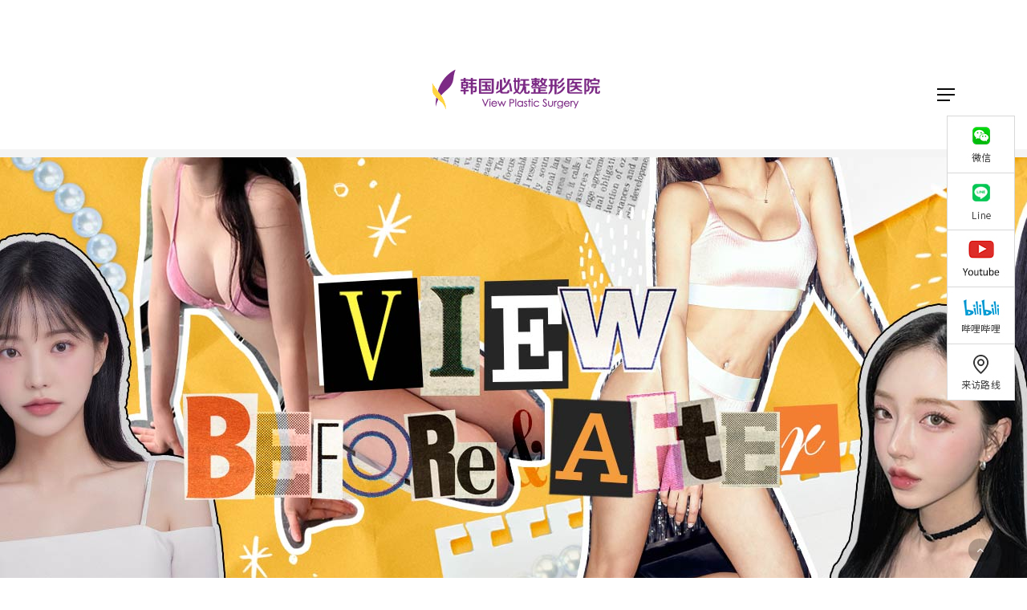

--- FILE ---
content_type: text/html; charset=UTF-8
request_url: https://cn.viewplasticsurgery.com/review/before-after/?mod=document&uid=68681
body_size: 354430
content:


<!DOCTYPE html>

<html lang="zh-Hans"
	prefix="og: https://ogp.me/ns#"  class="no-js">
<head>
	<link rel="alternate" hreflang="en" href="https://www.viewplasticsurgery.com/" />
	<link rel="alternate" hreflang="th-th" href="https://th.viewplasticsurgery.com/" />
	<link rel="alternate" hreflang="ru-ru" href="https://ru.viewplasticsurgery.com/" />
	<link rel="alternate" hreflang="id-id" href="https://id.viewplasticsurgery.com/" />
	<link rel="alternate" hreflang="zh-cn" href="https://cn.viewplasticsurgery.com/" />
	<link rel="alternate" hreflang="ja-jp" href="https://jp.viewplasticsurgery.com/" />
	<link rel="alternate" hreflang="vi-vn" href="https://vn.viewplasticsurgery.com/" />
	<link rel="alternate" hreflang="mn-mn" href="https://mn.viewplasticsurgery.com/" />
	<link rel="alternate" hreflang="es-es" href="https://es.viewplasticsurgery.com/" />
	<link rel="alternate" hreflang="ar" href="https://ar.viewplasticsurgery.com/" />
	<link rel="alternate" hreflang="x-default" href="https://www.viewplasticsurgery.com/" />

	<meta charset="UTF-8">
	<meta name="viewport" content="width=device-width, initial-scale=1, maximum-scale=1, user-scalable=0" /><title>鼻部整形(6个月) &#8211; 韩国必妩整形医院</title>
<meta name='robots' content='max-image-preview:large' />
	<style>img:is([sizes="auto" i], [sizes^="auto," i]) { contain-intrinsic-size: 3000px 1500px }</style>
	<script>
                  /*seo合集头条推送*/
                (function(){
                var el = document.createElement("script");
                el.src = "https://sf1-scmcdn-tos.pstatp.com/goofy/ttzz/push.js?b11018a06ae5716158ec753de654490b56368fa42d97ad5a8d8168ec8f3dad9d666dba9b870cab6c286b98cb684b76c44a4d40de0dd5fa9b5c2c10f69a3b501dc430e831103b45ce33654fb9f95b006c";
                el.id = "ttzz";
                var s = document.getElementsByTagName("script")[0];
                s.parentNode.insertBefore(el, s);
                })(window)
                </script>
<!-- All In One SEO Pack 3.7.1ob_start_detected [-1,-1] -->

<meta name="keywords"  content="整容前后对比,韩国整容,整形医院,韩国整形医院,整容医生,必妩整形医院" />

<script type="application/ld+json" class="aioseop-schema">{"@context":"https://schema.org","@graph":[{"@type":"Organization","@id":"https://cn.viewplasticsurgery.com/#organization","url":"https://cn.viewplasticsurgery.com/","name":"韩国必妩整形医院","sameAs":[],"logo":{"@type":"ImageObject","@id":"https://cn.viewplasticsurgery.com/#logo","url":"https://cn.viewplasticsurgery.com/wp-content/uploads/2023/05/logo_view_cn.png","caption":""},"image":{"@id":"https://cn.viewplasticsurgery.com/#logo"}},{"@type":"WebSite","@id":"https://cn.viewplasticsurgery.com/#website","url":"https://cn.viewplasticsurgery.com/","name":"韩国必妩整形医院","publisher":{"@id":"https://cn.viewplasticsurgery.com/#organization"},"potentialAction":{"@type":"SearchAction","target":"https://cn.viewplasticsurgery.com/?s={search_term_string}","query-input":"required name=search_term_string"}},{"@type":"WebPage","@id":"https://cn.viewplasticsurgery.com/review/before-after/#webpage","url":"https://cn.viewplasticsurgery.com/review/before-after/","inLanguage":"zh-Hans","name":"전후사진","isPartOf":{"@id":"https://cn.viewplasticsurgery.com/#website"},"breadcrumb":{"@id":"https://cn.viewplasticsurgery.com/review/before-after/#breadcrumblist"},"description":"必妩整容前后对比,展示整容前后正面、45度、侧面照片,让患者更加直观了解包括胸部整形、面部轮廓、眼部整形、鼻部整形等各类整容项目的前后对比照片。","datePublished":"2021-04-14T05:44:39+09:00","dateModified":"2024-08-01T02:53:03+09:00"},{"@type":"BreadcrumbList","@id":"https://cn.viewplasticsurgery.com/review/before-after/#breadcrumblist","itemListElement":[{"@type":"ListItem","position":1,"item":{"@type":"WebPage","@id":"https://cn.viewplasticsurgery.com/","url":"https://cn.viewplasticsurgery.com/","name":"韩国必妩整形医院-韩国整容,19层整形医院大楼,韩国整形安全无事故"}},{"@type":"ListItem","position":2,"item":{"@type":"WebPage","@id":"https://cn.viewplasticsurgery.com/review/","url":"https://cn.viewplasticsurgery.com/review/","name":"수술후기/전후사진"}},{"@type":"ListItem","position":3,"item":{"@type":"WebPage","@id":"https://cn.viewplasticsurgery.com/review/before-after/","url":"https://cn.viewplasticsurgery.com/review/before-after/","name":"전후사진"}}]}]}</script>
<meta property="og:type" content="article" />
<meta property="og:title" content="전후사진" />
<meta property="og:site_name" content="韩国必妩整形" />
<meta property="og:image" content="https://www.viewclinic.com/wp-content/uploads/2023/01/thumbnail_230126.jpg" />
<meta property="article:published_time" content="2021-04-14T05:44:39Z" />
<meta property="article:modified_time" content="2024-08-01T02:53:03Z" />
<meta property="og:image:secure_url" content="https://www.viewclinic.com/wp-content/uploads/2023/01/thumbnail_230126.jpg" />
<meta name="twitter:card" content="summary" />
<meta name="twitter:title" content="전후사진" />
<meta name="twitter:image" content="https://www.viewclinic.com/wp-content/uploads/2023/01/thumbnail_230126.jpg" />
<!-- All In One SEO Pack -->

<!-- WordPress KBoard plugin 6.0 - https://www.cosmosfarm.com/products/kboard -->
<meta property="og:title" content="鼻部整形(6个月)">
<meta property="og:description" content="">
<meta property="og:url" content="https://cn.viewplasticsurgery.com/?kboard_content_redirect=68681">
<meta name="twitter:description" content="">
<meta name="twitter:title" content="鼻部整形(6个月)">
<meta name="twitter:card" content="summary">
<meta name="title" content="鼻部整形(6个月)">
<meta name="description" content="">
<meta name="author" content="뷰성형외과">
<meta name="article:author" content="뷰성형외과">
<meta name="article:published_time" content="2021-06-14T01:13:00+00:00">
<meta name="article:modified_time" content="2023-05-20T08:58:11+00:00">
<meta name="og:updated_time" content="2023-05-20T08:58:11+00:00">
<link rel="canonical" href="https://cn.viewplasticsurgery.com/?kboard_content_redirect=68681">
<link rel="shortlink" href="https://cn.viewplasticsurgery.com/?kboard_content_redirect=68681">
<link rel="alternate" href="https://cn.viewplasticsurgery.com/wp-content/plugins/kboard/rss.php" type="application/rss+xml" title="韩国必妩整形医院 &raquo; KBoard Integration feed">
<!-- WordPress KBoard plugin 6.0 - https://www.cosmosfarm.com/products/kboard -->

<link rel='dns-prefetch' href='//use.fontawesome.com' />
<link rel='dns-prefetch' href='//fonts.googleapis.com' />
<link rel="alternate" type="application/rss+xml" title="韩国必妩整形医院 &raquo; Feed" href="https://cn.viewplasticsurgery.com/feed/" />
<link rel="alternate" type="application/rss+xml" title="韩国必妩整形医院 &raquo; 评论 Feed" href="https://cn.viewplasticsurgery.com/comments/feed/" />
		<!-- This site uses the Google Analytics by MonsterInsights plugin v8.15 - Using Analytics tracking - https://www.monsterinsights.com/ -->
							<script src="//www.googletagmanager.com/gtag/js?id=G-DSZTWGZJDB"  data-cfasync="false" data-wpfc-render="false" type="text/javascript" async></script>
			<script data-cfasync="false" data-wpfc-render="false" type="text/javascript">
				var mi_version = '8.15';
				var mi_track_user = true;
				var mi_no_track_reason = '';
				
								var disableStrs = [
										'ga-disable-G-DSZTWGZJDB',
														];

				/* Function to detect opted out users */
				function __gtagTrackerIsOptedOut() {
					for (var index = 0; index < disableStrs.length; index++) {
						if (document.cookie.indexOf(disableStrs[index] + '=true') > -1) {
							return true;
						}
					}

					return false;
				}

				/* Disable tracking if the opt-out cookie exists. */
				if (__gtagTrackerIsOptedOut()) {
					for (var index = 0; index < disableStrs.length; index++) {
						window[disableStrs[index]] = true;
					}
				}

				/* Opt-out function */
				function __gtagTrackerOptout() {
					for (var index = 0; index < disableStrs.length; index++) {
						document.cookie = disableStrs[index] + '=true; expires=Thu, 31 Dec 2099 23:59:59 UTC; path=/';
						window[disableStrs[index]] = true;
					}
				}

				if ('undefined' === typeof gaOptout) {
					function gaOptout() {
						__gtagTrackerOptout();
					}
				}
								window.dataLayer = window.dataLayer || [];

				window.MonsterInsightsDualTracker = {
					helpers: {},
					trackers: {},
				};
				if (mi_track_user) {
					function __gtagDataLayer() {
						dataLayer.push(arguments);
					}

					function __gtagTracker(type, name, parameters) {
						if (!parameters) {
							parameters = {};
						}

						if (parameters.send_to) {
							__gtagDataLayer.apply(null, arguments);
							return;
						}

						if (type === 'event') {
														parameters.send_to = monsterinsights_frontend.v4_id;
							var hookName = name;
							if (typeof parameters['event_category'] !== 'undefined') {
								hookName = parameters['event_category'] + ':' + name;
							}

							if (typeof MonsterInsightsDualTracker.trackers[hookName] !== 'undefined') {
								MonsterInsightsDualTracker.trackers[hookName](parameters);
							} else {
								__gtagDataLayer('event', name, parameters);
							}
							
													} else {
							__gtagDataLayer.apply(null, arguments);
						}
					}

					__gtagTracker('js', new Date());
					__gtagTracker('set', {
						'developer_id.dZGIzZG': true,
											});
										__gtagTracker('config', 'G-DSZTWGZJDB', {"forceSSL":"true","link_attribution":"true"} );
															window.gtag = __gtagTracker;										(function () {
						/* https://developers.google.com/analytics/devguides/collection/analyticsjs/ */
						/* ga and __gaTracker compatibility shim. */
						var noopfn = function () {
							return null;
						};
						var newtracker = function () {
							return new Tracker();
						};
						var Tracker = function () {
							return null;
						};
						var p = Tracker.prototype;
						p.get = noopfn;
						p.set = noopfn;
						p.send = function () {
							var args = Array.prototype.slice.call(arguments);
							args.unshift('send');
							__gaTracker.apply(null, args);
						};
						var __gaTracker = function () {
							var len = arguments.length;
							if (len === 0) {
								return;
							}
							var f = arguments[len - 1];
							if (typeof f !== 'object' || f === null || typeof f.hitCallback !== 'function') {
								if ('send' === arguments[0]) {
									var hitConverted, hitObject = false, action;
									if ('event' === arguments[1]) {
										if ('undefined' !== typeof arguments[3]) {
											hitObject = {
												'eventAction': arguments[3],
												'eventCategory': arguments[2],
												'eventLabel': arguments[4],
												'value': arguments[5] ? arguments[5] : 1,
											}
										}
									}
									if ('pageview' === arguments[1]) {
										if ('undefined' !== typeof arguments[2]) {
											hitObject = {
												'eventAction': 'page_view',
												'page_path': arguments[2],
											}
										}
									}
									if (typeof arguments[2] === 'object') {
										hitObject = arguments[2];
									}
									if (typeof arguments[5] === 'object') {
										Object.assign(hitObject, arguments[5]);
									}
									if ('undefined' !== typeof arguments[1].hitType) {
										hitObject = arguments[1];
										if ('pageview' === hitObject.hitType) {
											hitObject.eventAction = 'page_view';
										}
									}
									if (hitObject) {
										action = 'timing' === arguments[1].hitType ? 'timing_complete' : hitObject.eventAction;
										hitConverted = mapArgs(hitObject);
										__gtagTracker('event', action, hitConverted);
									}
								}
								return;
							}

							function mapArgs(args) {
								var arg, hit = {};
								var gaMap = {
									'eventCategory': 'event_category',
									'eventAction': 'event_action',
									'eventLabel': 'event_label',
									'eventValue': 'event_value',
									'nonInteraction': 'non_interaction',
									'timingCategory': 'event_category',
									'timingVar': 'name',
									'timingValue': 'value',
									'timingLabel': 'event_label',
									'page': 'page_path',
									'location': 'page_location',
									'title': 'page_title',
								};
								for (arg in args) {
																		if (!(!args.hasOwnProperty(arg) || !gaMap.hasOwnProperty(arg))) {
										hit[gaMap[arg]] = args[arg];
									} else {
										hit[arg] = args[arg];
									}
								}
								return hit;
							}

							try {
								f.hitCallback();
							} catch (ex) {
							}
						};
						__gaTracker.create = newtracker;
						__gaTracker.getByName = newtracker;
						__gaTracker.getAll = function () {
							return [];
						};
						__gaTracker.remove = noopfn;
						__gaTracker.loaded = true;
						window['__gaTracker'] = __gaTracker;
					})();
									} else {
										console.log("");
					(function () {
						function __gtagTracker() {
							return null;
						}

						window['__gtagTracker'] = __gtagTracker;
						window['gtag'] = __gtagTracker;
					})();
									}
			</script>
				<!-- / Google Analytics by MonsterInsights -->
		<script type="text/javascript">
/* <![CDATA[ */
window._wpemojiSettings = {"baseUrl":"https:\/\/s.w.org\/images\/core\/emoji\/15.1.0\/72x72\/","ext":".png","svgUrl":"https:\/\/s.w.org\/images\/core\/emoji\/15.1.0\/svg\/","svgExt":".svg","source":{"concatemoji":"https:\/\/cn.viewplasticsurgery.com\/wp-includes\/js\/wp-emoji-release.min.js?ver=6.8"}};
/*! This file is auto-generated */
!function(i,n){var o,s,e;function c(e){try{var t={supportTests:e,timestamp:(new Date).valueOf()};sessionStorage.setItem(o,JSON.stringify(t))}catch(e){}}function p(e,t,n){e.clearRect(0,0,e.canvas.width,e.canvas.height),e.fillText(t,0,0);var t=new Uint32Array(e.getImageData(0,0,e.canvas.width,e.canvas.height).data),r=(e.clearRect(0,0,e.canvas.width,e.canvas.height),e.fillText(n,0,0),new Uint32Array(e.getImageData(0,0,e.canvas.width,e.canvas.height).data));return t.every(function(e,t){return e===r[t]})}function u(e,t,n){switch(t){case"flag":return n(e,"\ud83c\udff3\ufe0f\u200d\u26a7\ufe0f","\ud83c\udff3\ufe0f\u200b\u26a7\ufe0f")?!1:!n(e,"\ud83c\uddfa\ud83c\uddf3","\ud83c\uddfa\u200b\ud83c\uddf3")&&!n(e,"\ud83c\udff4\udb40\udc67\udb40\udc62\udb40\udc65\udb40\udc6e\udb40\udc67\udb40\udc7f","\ud83c\udff4\u200b\udb40\udc67\u200b\udb40\udc62\u200b\udb40\udc65\u200b\udb40\udc6e\u200b\udb40\udc67\u200b\udb40\udc7f");case"emoji":return!n(e,"\ud83d\udc26\u200d\ud83d\udd25","\ud83d\udc26\u200b\ud83d\udd25")}return!1}function f(e,t,n){var r="undefined"!=typeof WorkerGlobalScope&&self instanceof WorkerGlobalScope?new OffscreenCanvas(300,150):i.createElement("canvas"),a=r.getContext("2d",{willReadFrequently:!0}),o=(a.textBaseline="top",a.font="600 32px Arial",{});return e.forEach(function(e){o[e]=t(a,e,n)}),o}function t(e){var t=i.createElement("script");t.src=e,t.defer=!0,i.head.appendChild(t)}"undefined"!=typeof Promise&&(o="wpEmojiSettingsSupports",s=["flag","emoji"],n.supports={everything:!0,everythingExceptFlag:!0},e=new Promise(function(e){i.addEventListener("DOMContentLoaded",e,{once:!0})}),new Promise(function(t){var n=function(){try{var e=JSON.parse(sessionStorage.getItem(o));if("object"==typeof e&&"number"==typeof e.timestamp&&(new Date).valueOf()<e.timestamp+604800&&"object"==typeof e.supportTests)return e.supportTests}catch(e){}return null}();if(!n){if("undefined"!=typeof Worker&&"undefined"!=typeof OffscreenCanvas&&"undefined"!=typeof URL&&URL.createObjectURL&&"undefined"!=typeof Blob)try{var e="postMessage("+f.toString()+"("+[JSON.stringify(s),u.toString(),p.toString()].join(",")+"));",r=new Blob([e],{type:"text/javascript"}),a=new Worker(URL.createObjectURL(r),{name:"wpTestEmojiSupports"});return void(a.onmessage=function(e){c(n=e.data),a.terminate(),t(n)})}catch(e){}c(n=f(s,u,p))}t(n)}).then(function(e){for(var t in e)n.supports[t]=e[t],n.supports.everything=n.supports.everything&&n.supports[t],"flag"!==t&&(n.supports.everythingExceptFlag=n.supports.everythingExceptFlag&&n.supports[t]);n.supports.everythingExceptFlag=n.supports.everythingExceptFlag&&!n.supports.flag,n.DOMReady=!1,n.readyCallback=function(){n.DOMReady=!0}}).then(function(){return e}).then(function(){var e;n.supports.everything||(n.readyCallback(),(e=n.source||{}).concatemoji?t(e.concatemoji):e.wpemoji&&e.twemoji&&(t(e.twemoji),t(e.wpemoji)))}))}((window,document),window._wpemojiSettings);
/* ]]> */
</script>
<link rel='stylesheet' id='font-awesome-5-css' href='https://use.fontawesome.com/releases/v5.10.0/css/all.css?ver=5.10.0' type='text/css' media='all' />
<style id='wp-emoji-styles-inline-css' type='text/css'>

	img.wp-smiley, img.emoji {
		display: inline !important;
		border: none !important;
		box-shadow: none !important;
		height: 1em !important;
		width: 1em !important;
		margin: 0 0.07em !important;
		vertical-align: -0.1em !important;
		background: none !important;
		padding: 0 !important;
	}
</style>
<link rel='stylesheet' id='wp-block-library-css' href='https://cn.viewplasticsurgery.com/wp-includes/css/dist/block-library/style.min.css?ver=6.8' type='text/css' media='all' />
<style id='classic-theme-styles-inline-css' type='text/css'>
/*! This file is auto-generated */
.wp-block-button__link{color:#fff;background-color:#32373c;border-radius:9999px;box-shadow:none;text-decoration:none;padding:calc(.667em + 2px) calc(1.333em + 2px);font-size:1.125em}.wp-block-file__button{background:#32373c;color:#fff;text-decoration:none}
</style>
<link rel='stylesheet' id='jet-engine-frontend-css' href='https://cn.viewplasticsurgery.com/wp-content/plugins/jet-engine/assets/css/frontend.css?ver=3.8.2.1' type='text/css' media='all' />
<style id='global-styles-inline-css' type='text/css'>
:root{--wp--preset--aspect-ratio--square: 1;--wp--preset--aspect-ratio--4-3: 4/3;--wp--preset--aspect-ratio--3-4: 3/4;--wp--preset--aspect-ratio--3-2: 3/2;--wp--preset--aspect-ratio--2-3: 2/3;--wp--preset--aspect-ratio--16-9: 16/9;--wp--preset--aspect-ratio--9-16: 9/16;--wp--preset--color--black: #000000;--wp--preset--color--cyan-bluish-gray: #abb8c3;--wp--preset--color--white: #ffffff;--wp--preset--color--pale-pink: #f78da7;--wp--preset--color--vivid-red: #cf2e2e;--wp--preset--color--luminous-vivid-orange: #ff6900;--wp--preset--color--luminous-vivid-amber: #fcb900;--wp--preset--color--light-green-cyan: #7bdcb5;--wp--preset--color--vivid-green-cyan: #00d084;--wp--preset--color--pale-cyan-blue: #8ed1fc;--wp--preset--color--vivid-cyan-blue: #0693e3;--wp--preset--color--vivid-purple: #9b51e0;--wp--preset--gradient--vivid-cyan-blue-to-vivid-purple: linear-gradient(135deg,rgba(6,147,227,1) 0%,rgb(155,81,224) 100%);--wp--preset--gradient--light-green-cyan-to-vivid-green-cyan: linear-gradient(135deg,rgb(122,220,180) 0%,rgb(0,208,130) 100%);--wp--preset--gradient--luminous-vivid-amber-to-luminous-vivid-orange: linear-gradient(135deg,rgba(252,185,0,1) 0%,rgba(255,105,0,1) 100%);--wp--preset--gradient--luminous-vivid-orange-to-vivid-red: linear-gradient(135deg,rgba(255,105,0,1) 0%,rgb(207,46,46) 100%);--wp--preset--gradient--very-light-gray-to-cyan-bluish-gray: linear-gradient(135deg,rgb(238,238,238) 0%,rgb(169,184,195) 100%);--wp--preset--gradient--cool-to-warm-spectrum: linear-gradient(135deg,rgb(74,234,220) 0%,rgb(151,120,209) 20%,rgb(207,42,186) 40%,rgb(238,44,130) 60%,rgb(251,105,98) 80%,rgb(254,248,76) 100%);--wp--preset--gradient--blush-light-purple: linear-gradient(135deg,rgb(255,206,236) 0%,rgb(152,150,240) 100%);--wp--preset--gradient--blush-bordeaux: linear-gradient(135deg,rgb(254,205,165) 0%,rgb(254,45,45) 50%,rgb(107,0,62) 100%);--wp--preset--gradient--luminous-dusk: linear-gradient(135deg,rgb(255,203,112) 0%,rgb(199,81,192) 50%,rgb(65,88,208) 100%);--wp--preset--gradient--pale-ocean: linear-gradient(135deg,rgb(255,245,203) 0%,rgb(182,227,212) 50%,rgb(51,167,181) 100%);--wp--preset--gradient--electric-grass: linear-gradient(135deg,rgb(202,248,128) 0%,rgb(113,206,126) 100%);--wp--preset--gradient--midnight: linear-gradient(135deg,rgb(2,3,129) 0%,rgb(40,116,252) 100%);--wp--preset--font-size--small: 13px;--wp--preset--font-size--medium: 20px;--wp--preset--font-size--large: 36px;--wp--preset--font-size--x-large: 42px;--wp--preset--spacing--20: 0.44rem;--wp--preset--spacing--30: 0.67rem;--wp--preset--spacing--40: 1rem;--wp--preset--spacing--50: 1.5rem;--wp--preset--spacing--60: 2.25rem;--wp--preset--spacing--70: 3.38rem;--wp--preset--spacing--80: 5.06rem;--wp--preset--shadow--natural: 6px 6px 9px rgba(0, 0, 0, 0.2);--wp--preset--shadow--deep: 12px 12px 50px rgba(0, 0, 0, 0.4);--wp--preset--shadow--sharp: 6px 6px 0px rgba(0, 0, 0, 0.2);--wp--preset--shadow--outlined: 6px 6px 0px -3px rgba(255, 255, 255, 1), 6px 6px rgba(0, 0, 0, 1);--wp--preset--shadow--crisp: 6px 6px 0px rgba(0, 0, 0, 1);}:where(.is-layout-flex){gap: 0.5em;}:where(.is-layout-grid){gap: 0.5em;}body .is-layout-flex{display: flex;}.is-layout-flex{flex-wrap: wrap;align-items: center;}.is-layout-flex > :is(*, div){margin: 0;}body .is-layout-grid{display: grid;}.is-layout-grid > :is(*, div){margin: 0;}:where(.wp-block-columns.is-layout-flex){gap: 2em;}:where(.wp-block-columns.is-layout-grid){gap: 2em;}:where(.wp-block-post-template.is-layout-flex){gap: 1.25em;}:where(.wp-block-post-template.is-layout-grid){gap: 1.25em;}.has-black-color{color: var(--wp--preset--color--black) !important;}.has-cyan-bluish-gray-color{color: var(--wp--preset--color--cyan-bluish-gray) !important;}.has-white-color{color: var(--wp--preset--color--white) !important;}.has-pale-pink-color{color: var(--wp--preset--color--pale-pink) !important;}.has-vivid-red-color{color: var(--wp--preset--color--vivid-red) !important;}.has-luminous-vivid-orange-color{color: var(--wp--preset--color--luminous-vivid-orange) !important;}.has-luminous-vivid-amber-color{color: var(--wp--preset--color--luminous-vivid-amber) !important;}.has-light-green-cyan-color{color: var(--wp--preset--color--light-green-cyan) !important;}.has-vivid-green-cyan-color{color: var(--wp--preset--color--vivid-green-cyan) !important;}.has-pale-cyan-blue-color{color: var(--wp--preset--color--pale-cyan-blue) !important;}.has-vivid-cyan-blue-color{color: var(--wp--preset--color--vivid-cyan-blue) !important;}.has-vivid-purple-color{color: var(--wp--preset--color--vivid-purple) !important;}.has-black-background-color{background-color: var(--wp--preset--color--black) !important;}.has-cyan-bluish-gray-background-color{background-color: var(--wp--preset--color--cyan-bluish-gray) !important;}.has-white-background-color{background-color: var(--wp--preset--color--white) !important;}.has-pale-pink-background-color{background-color: var(--wp--preset--color--pale-pink) !important;}.has-vivid-red-background-color{background-color: var(--wp--preset--color--vivid-red) !important;}.has-luminous-vivid-orange-background-color{background-color: var(--wp--preset--color--luminous-vivid-orange) !important;}.has-luminous-vivid-amber-background-color{background-color: var(--wp--preset--color--luminous-vivid-amber) !important;}.has-light-green-cyan-background-color{background-color: var(--wp--preset--color--light-green-cyan) !important;}.has-vivid-green-cyan-background-color{background-color: var(--wp--preset--color--vivid-green-cyan) !important;}.has-pale-cyan-blue-background-color{background-color: var(--wp--preset--color--pale-cyan-blue) !important;}.has-vivid-cyan-blue-background-color{background-color: var(--wp--preset--color--vivid-cyan-blue) !important;}.has-vivid-purple-background-color{background-color: var(--wp--preset--color--vivid-purple) !important;}.has-black-border-color{border-color: var(--wp--preset--color--black) !important;}.has-cyan-bluish-gray-border-color{border-color: var(--wp--preset--color--cyan-bluish-gray) !important;}.has-white-border-color{border-color: var(--wp--preset--color--white) !important;}.has-pale-pink-border-color{border-color: var(--wp--preset--color--pale-pink) !important;}.has-vivid-red-border-color{border-color: var(--wp--preset--color--vivid-red) !important;}.has-luminous-vivid-orange-border-color{border-color: var(--wp--preset--color--luminous-vivid-orange) !important;}.has-luminous-vivid-amber-border-color{border-color: var(--wp--preset--color--luminous-vivid-amber) !important;}.has-light-green-cyan-border-color{border-color: var(--wp--preset--color--light-green-cyan) !important;}.has-vivid-green-cyan-border-color{border-color: var(--wp--preset--color--vivid-green-cyan) !important;}.has-pale-cyan-blue-border-color{border-color: var(--wp--preset--color--pale-cyan-blue) !important;}.has-vivid-cyan-blue-border-color{border-color: var(--wp--preset--color--vivid-cyan-blue) !important;}.has-vivid-purple-border-color{border-color: var(--wp--preset--color--vivid-purple) !important;}.has-vivid-cyan-blue-to-vivid-purple-gradient-background{background: var(--wp--preset--gradient--vivid-cyan-blue-to-vivid-purple) !important;}.has-light-green-cyan-to-vivid-green-cyan-gradient-background{background: var(--wp--preset--gradient--light-green-cyan-to-vivid-green-cyan) !important;}.has-luminous-vivid-amber-to-luminous-vivid-orange-gradient-background{background: var(--wp--preset--gradient--luminous-vivid-amber-to-luminous-vivid-orange) !important;}.has-luminous-vivid-orange-to-vivid-red-gradient-background{background: var(--wp--preset--gradient--luminous-vivid-orange-to-vivid-red) !important;}.has-very-light-gray-to-cyan-bluish-gray-gradient-background{background: var(--wp--preset--gradient--very-light-gray-to-cyan-bluish-gray) !important;}.has-cool-to-warm-spectrum-gradient-background{background: var(--wp--preset--gradient--cool-to-warm-spectrum) !important;}.has-blush-light-purple-gradient-background{background: var(--wp--preset--gradient--blush-light-purple) !important;}.has-blush-bordeaux-gradient-background{background: var(--wp--preset--gradient--blush-bordeaux) !important;}.has-luminous-dusk-gradient-background{background: var(--wp--preset--gradient--luminous-dusk) !important;}.has-pale-ocean-gradient-background{background: var(--wp--preset--gradient--pale-ocean) !important;}.has-electric-grass-gradient-background{background: var(--wp--preset--gradient--electric-grass) !important;}.has-midnight-gradient-background{background: var(--wp--preset--gradient--midnight) !important;}.has-small-font-size{font-size: var(--wp--preset--font-size--small) !important;}.has-medium-font-size{font-size: var(--wp--preset--font-size--medium) !important;}.has-large-font-size{font-size: var(--wp--preset--font-size--large) !important;}.has-x-large-font-size{font-size: var(--wp--preset--font-size--x-large) !important;}
:where(.wp-block-post-template.is-layout-flex){gap: 1.25em;}:where(.wp-block-post-template.is-layout-grid){gap: 1.25em;}
:where(.wp-block-columns.is-layout-flex){gap: 2em;}:where(.wp-block-columns.is-layout-grid){gap: 2em;}
:root :where(.wp-block-pullquote){font-size: 1.5em;line-height: 1.6;}
</style>
<link rel='stylesheet' id='contact-form-7-css' href='https://cn.viewplasticsurgery.com/wp-content/plugins/contact-form-7/includes/css/styles.css?ver=5.1.7' type='text/css' media='all' />
<link rel='stylesheet' id='JTPOP-popup-show-css' href='https://cn.viewplasticsurgery.com/wp-content/plugins/jt-easy-popups-1.2.1/css/jt-popup-show.css?ver=1.1.4' type='text/css' media='all' />
<link rel='stylesheet' id='JTPOP-font-awesome-css' href='https://cn.viewplasticsurgery.com/wp-content/plugins/jt-easy-popups-1.2.1/css/font-awesome.min.css?ver=4.1.0' type='text/css' media='all' />
<link rel='stylesheet' id='theme.css-css' href='https://cn.viewplasticsurgery.com/wp-content/plugins/popup-builder/public/css/theme.css?ver=4.1.14' type='text/css' media='all' />
<link rel='stylesheet' id='salient-social-css' href='https://cn.viewplasticsurgery.com/wp-content/plugins/salient-social/css/style.css?ver=1.1' type='text/css' media='all' />
<style id='salient-social-inline-css' type='text/css'>

  .sharing-default-minimal .nectar-love.loved,
  body .nectar-social[data-color-override="override"].fixed > a:before, 
  body .nectar-social[data-color-override="override"].fixed .nectar-social-inner a,
  .sharing-default-minimal .nectar-social[data-color-override="override"] .nectar-social-inner a:hover {
    background-color: #7d2a86;
  }
  .nectar-social.hover .nectar-love.loved,
  .nectar-social.hover > .nectar-love-button a:hover,
  .nectar-social[data-color-override="override"].hover > div a:hover,
  #single-below-header .nectar-social[data-color-override="override"].hover > div a:hover,
  .nectar-social[data-color-override="override"].hover .share-btn:hover,
  .sharing-default-minimal .nectar-social[data-color-override="override"] .nectar-social-inner a {
    border-color: #7d2a86;
  }
  #single-below-header .nectar-social.hover .nectar-love.loved i,
  #single-below-header .nectar-social.hover[data-color-override="override"] a:hover,
  #single-below-header .nectar-social.hover[data-color-override="override"] a:hover i,
  #single-below-header .nectar-social.hover .nectar-love-button a:hover i,
  .nectar-love:hover i,
  .hover .nectar-love:hover .total_loves,
  .nectar-love.loved i,
  .nectar-social.hover .nectar-love.loved .total_loves,
  .nectar-social.hover .share-btn:hover, 
  .nectar-social[data-color-override="override"].hover .nectar-social-inner a:hover,
  .nectar-social[data-color-override="override"].hover > div:hover span,
  .sharing-default-minimal .nectar-social[data-color-override="override"] .nectar-social-inner a:not(:hover) i,
  .sharing-default-minimal .nectar-social[data-color-override="override"] .nectar-social-inner a:not(:hover) {
    color: #7d2a86;
  }
</style>
<link rel='stylesheet' id='twenty20-style-css' href='https://cn.viewplasticsurgery.com/wp-content/plugins/twenty20/assets/css/twenty20.css?ver=1.6.1' type='text/css' media='all' />
<link rel='stylesheet' id='project-style-css' href='https://cn.viewplasticsurgery.com/wp-content/themes/salient-child/css/view_main.css?ver=6.8' type='text/css' media='all' />
<link rel='stylesheet' id='project-style2-css' href='https://cn.viewplasticsurgery.com/wp-content/themes/salient-child/css/view.css?ver=6.8' type='text/css' media='all' />
<link rel='stylesheet' id='responsive-style-css' href='https://cn.viewplasticsurgery.com/wp-content/themes/salient-child/css/view_rps.css?ver=6.8' type='text/css' media='all' />
<link rel='stylesheet' id='font-awesome-css' href='https://cn.viewplasticsurgery.com/wp-content/plugins/elementor/assets/lib/font-awesome/css/font-awesome.min.css?ver=4.7.0' type='text/css' media='all' />
<link rel='stylesheet' id='salient-grid-system-css' href='https://cn.viewplasticsurgery.com/wp-content/themes/salient/css/grid-system.css?ver=12.1.6' type='text/css' media='all' />
<link rel='stylesheet' id='main-styles-css' href='https://cn.viewplasticsurgery.com/wp-content/themes/salient/css/style.css?ver=12.1.6' type='text/css' media='all' />
<style id='main-styles-inline-css' type='text/css'>
html body[data-header-resize="1"] .container-wrap, html body[data-header-resize="0"] .container-wrap, body[data-header-format="left-header"][data-header-resize="0"] .container-wrap { padding-top: 0; }
</style>
<link rel='stylesheet' id='nectar-header-layout-centered-bottom-bar-css' href='https://cn.viewplasticsurgery.com/wp-content/themes/salient/css/header/header-layout-centered-bottom-bar.css?ver=12.1.6' type='text/css' media='all' />
<link rel='stylesheet' id='nectar-ocm-fullscreen-css' href='https://cn.viewplasticsurgery.com/wp-content/themes/salient/css/off-canvas/fullscreen.css?ver=12.1.6' type='text/css' media='all' />
<link rel='stylesheet' id='fancyBox-css' href='https://cn.viewplasticsurgery.com/wp-content/themes/salient/css/plugins/jquery.fancybox.css?ver=3.3.1' type='text/css' media='all' />
<link rel='stylesheet' id='nectar_default_font_open_sans-css' href='https://fonts.googleapis.com/css?family=Open+Sans%3A300%2C400%2C600%2C700&#038;subset=latin%2Clatin-ext' type='text/css' media='all' />
<link rel='stylesheet' id='responsive-css' href='https://cn.viewplasticsurgery.com/wp-content/themes/salient/css/responsive.css?ver=12.1.6' type='text/css' media='all' />
<link rel='stylesheet' id='salient-child-style-css' href='https://cn.viewplasticsurgery.com/wp-content/themes/salient-child/style.css?ver=12.1.6' type='text/css' media='all' />
<link rel='stylesheet' id='skin-material-css' href='https://cn.viewplasticsurgery.com/wp-content/themes/salient/css/skin-material.css?ver=12.1.6' type='text/css' media='all' />
<style id='skin-material-inline-css' type='text/css'>
body a,label span,body [class^="icon-"].icon-default-style,.blog-recent[data-style*="classic_enhanced"] .post-meta .icon-salient-heart-2.loved,.blog-recent[data-style*="classic_enhanced"] .post-meta a:hover i,.masonry.classic_enhanced .post .post-meta .icon-salient-heart-2.loved,.masonry.classic_enhanced .post .post-meta a:hover i,.post .post-header h2 a,.post .post-header a:hover,#single-below-header a:hover,.post .post-header a:focus,#single-below-header a:focus,.comment-list .pingback .comment-body > a:hover,.pricing-column h3,[data-style="list_featured_first_row"] .meta-category a,body.material .tabbed[data-color-scheme="accent-color"][data-style="minimal"]:not(.using-icons) >ul li:not(.cta-button) a:hover,body.material .tabbed[data-color-scheme="accent-color"][data-style="minimal"]:not(.using-icons) >ul li:not(.cta-button) .active-tab,.tabbed[data-style*="material"][data-color-scheme="accent-color"] .wpb_tabs_nav li a:not(.active-tab):hover,[data-style="list_featured_first_row"] .meta-category a,.icon-3x[class^="icon-"],.icon-3x[class*=" icon-"],.icon-tiny[class^="icon-"],.nectar-fancy-box[data-style="color_box_hover"][data-color="accent-color"] .icon-default-style,.col:hover > [class^="icon-"].icon-3x.accent-color.alt-style.hovered,.col:hover > [class*=" icon-"].icon-3x.accent-color.alt-style.hovered,div[data-style="minimal"] .toggle:hover h3 a,div[data-style="minimal"] .toggle.open h3 a,#footer-outer #copyright li a i:hover,.ascend .comment-list .reply a,body.material .widget:not(.nectar_popular_posts_widget):not(.recent_posts_extra_widget) li a:hover,body.material #sidebar .widget:not(.nectar_popular_posts_widget):not(.recent_posts_extra_widget) li a:hover,body.material #footer-outer .widget:not(.nectar_popular_posts_widget):not(.recent_posts_extra_widget) li a:hover,#top nav .sf-menu .current_page_item > a .sf-sub-indicator i,#top nav .sf-menu .current_page_ancestor > a .sf-sub-indicator i,.sf-menu > .current_page_ancestor > a > .sf-sub-indicator i,.material .widget .tagcloud a,#single-below-header a:hover [class^="icon-"],#header-outer[data-format="left-header"] #top nav > ul > li:not(.megamenu) ul a:hover,#header-outer #mobile-menu ul li[class*="current"] > a,#header-outer #mobile-menu ul li a:hover,#header-outer #mobile-menu ul li a:focus,#header-outer #mobile-menu ul li a:hover .sf-sub-indicator i,#header-outer #mobile-menu ul li a:focus .sf-sub-indicator i,.wpcf7-form .wpcf7-not-valid-tip{color:#7d2a86;}#header-outer[data-lhe="default"] #top nav > ul > li > a:hover,#header-outer[data-lhe="default"] #top nav .sf-menu > .sfHover:not(#social-in-menu) > a,#header-outer[data-lhe="default"] #top nav .sf-menu > .current-menu-item > a,#header-outer[data-lhe="default"] #top nav .sf-menu > .current_page_ancestor > a,#header-outer[data-lhe="default"] #top nav .sf-menu > .current-menu-ancestor > a,#header-outer[data-lhe="default"] #top nav .sf-menu > .current_page_item > a,#header-outer[data-lhe="default"] #top nav > ul > .button_bordered > a:hover,#header-outer[data-lhe="default"] #top nav > .sf-menu > .button_bordered.sfHover > a,#header-outer #top nav > ul > .button_bordered > a:hover,#header-outer:not(.transparent) #social-in-menu a i:after,.sf-menu > li > a:hover > .sf-sub-indicator i,.sf-menu > li > a:active > .sf-sub-indicator i,.sf-menu > .sfHover > a > .sf-sub-indicator i,.sf-menu .megamenu > ul > li:hover > a,#top nav > ul > .megamenu > ul > li > a:hover,#top nav > ul > .megamenu > ul > .sfHover > a,#top nav > ul > .megamenu > ul > li > a:focus,#top nav ul #nectar-user-account a:hover span,#top nav ul #search-btn a:hover span,#top nav ul .slide-out-widget-area-toggle a:hover span,#header-outer[data-format="left-header"] .sf-menu .sub-menu .current-menu-item > a,body.material:not([data-header-color="custom"]) #header-outer:not([data-format="left-header"]) #top ul.cart_list a:hover,body.material #header-outer:not(.transparent) .cart-outer:hover .cart-menu-wrap .icon-salient-cart,#header-outer .widget_shopping_cart .cart_list a,#header-outer .woocommerce.widget_shopping_cart .cart_list li a.remove,#header-outer:not([data-format="left-header"]) #top nav > ul > .megamenu ul ul .current-menu-item.has-ul > a,#header-outer:not([data-format="left-header"]) #top nav > ul > .megamenu ul ul .current-menu-ancestor.has-ul > a,body #header-secondary-outer #social a:hover i,body #header-secondary-outer #social a:focus i,#footer-outer a:focus,#footer-outer a:hover,.recent-posts .post-header a:hover,.result a:hover,.post-area.standard-minimal .post .post-meta .date a,.post-area.standard-minimal .post .post-header h2 a:hover,.post-area.standard-minimal .post .more-link:hover span,.post-area.standard-minimal .post .more-link span:after,.post-area.standard-minimal .post .minimal-post-meta a:hover,.single .post .post-meta a:hover,.single .post .post-meta a:focus,.single #single-meta div a:hover i,.single #single-meta div:hover > a,.single #single-meta div:focus > a,.comment-list .comment-meta a:hover,.comment-list .comment-meta a:focus,.result .title a,.circle-border,.home .blog-recent:not([data-style="list_featured_first_row"]) .col .post-header a:hover,.home .blog-recent .col .post-header h3 a,.pricing-table[data-style="flat-alternative"] .pricing-column.accent-color h4,.pricing-table[data-style="flat-alternative"] .pricing-column.accent-color .interval,.comment-author a:hover,.comment-author a:focus,.project-attrs li i,.woocommerce .star-rating,.woocommerce form .form-row .required,.woocommerce-page form .form-row .required,.woocommerce ul.products li.product .price,.woocommerce-page ul.products li.product .price,.woocommerce-checkout-review-order-table .product-info .amount,.woocommerce-pagination a.page-numbers:hover,.woocommerce p.stars a:hover,.woocommerce .material.product .product-wrap .product-add-to-cart a:hover,.woocommerce .material.product .product-wrap .product-add-to-cart a:hover > span,.woocommerce-MyAccount-navigation ul li.is-active a:before,.woocommerce-MyAccount-navigation ul li:hover a:before,.woocommerce.ascend .price_slider_amount button.button[type="submit"],.ascend.woocommerce #sidebar div ul li a:hover,.ascend.woocommerce #sidebar div ul .current-cat > a,.woocommerce .widget_layered_nav ul li.chosen a:after,.woocommerce-page .widget_layered_nav ul li.chosen a:after,.woocommerce-account .woocommerce > #customer_login .nectar-form-controls .control.active,.woocommerce-account .woocommerce > #customer_login .nectar-form-controls .control:hover,.woocommerce #review_form #respond p.comment-notes span.required,.nectar-milestone .number.accent-color,body #portfolio-nav a:hover i,span.accent-color,.portfolio-items .nectar-love:hover i,.portfolio-items .nectar-love.loved i,body .hovered .nectar-love i,body:not(.material) #search-outer #search #close a span:hover,.carousel-wrap[data-full-width="true"] .carousel-heading a:hover i,#search-outer .ui-widget-content li:hover *,#search-outer .ui-widget-content .ui-state-focus *,.portfolio-filters-inline .container ul li .active,.svg-icon-holder[data-color="accent-color"],.team-member .accent-color:hover,.text_on_hover.product .add_to_cart_button,.blog-recent[data-style="minimal"] .col > span,.blog-recent[data-style="title_only"] .col:hover .post-header .title,.nectar-icon-list[data-icon-style="border"][data-icon-color="accent-color"] .list-icon-holder[data-icon_type="numerical"] span,.nectar-icon-list[data-icon-color="accent-color"][data-icon-style="border"] .content h4,.nectar-icon-list[data-icon-color="accent-color"] .nectar-icon-list-item .list-icon-holder[data-icon_type="numerical"],body #pagination .page-numbers.prev:hover,body #pagination .page-numbers.next:hover,body #pagination a.page-numbers:hover,body #pagination a.page-numbers:focus,.nectar-slide-in-cart .widget_shopping_cart .cart_list a,.sf-menu ul .open-submenu > a,body[data-form-submit="see-through"] input[type=submit],body[data-form-submit="see-through"] button[type=submit],.nectar_icon_wrap[data-color="accent-color"] i,.nectar_team_member_close .inner:before,body:not([data-header-format="left-header"]) #top nav > ul > .megamenu > ul > li > ul > .has-ul > a:hover,body:not([data-header-format="left-header"]) #top nav > ul > .megamenu > ul > li > ul > .has-ul > a:focus,.masonry.material .masonry-blog-item .meta-category a,body .wpb_row .span_12 .portfolio-filters-inline[data-color-scheme="accent-color-underline"].full-width-section .active,body .wpb_row .span_12 .portfolio-filters-inline[data-color-scheme="accent-color-underline"].full-width-section a:hover,.material .comment-list .reply a:hover,.material .comment-list .reply a:focus,.related-posts[data-style="material"] .meta-category a,.material .widget li:not(.has-img) a:hover .post-title,.material #sidebar .widget li:not(.has-img) a:hover .post-title,.material .container-wrap #author-bio #author-info a:hover,.material #sidebar .widget ul[data-style="featured-image-left"] li a:hover .post-title,.material #sidebar .widget .tagcloud a,.single.material .post-area .content-inner > .post-tags a,.post-area.featured_img_left .meta-category a,body.material .nectar-button.see-through.accent-color[data-color-override="false"],div[data-style="minimal_small"] .toggle.accent-color > h3 a:hover,div[data-style="minimal_small"] .toggle.accent-color.open > h3 a,.testimonial_slider[data-rating-color="accent-color"] .star-rating .filled:before,.nectar_single_testimonial[data-color="accent-color"] p .open-quote,.nectar-quick-view-box .star-rating,.minimal.product .product-wrap .normal.icon-salient-cart[class*=" icon-"],.minimal.product .product-wrap i,.minimal.product .product-wrap .normal.icon-salient-m-eye,.products li.product.minimal .product-add-to-cart .loading:after,.widget_search .search-form button[type=submit] .icon-salient-search,body.search-no-results .search-form button[type=submit] .icon-salient-search,#sidebar .widget_shopping_cart .cart_list li a.remove:hover,.col:not(.post-area):not(.span_12):not(#sidebar):hover [class^="icon-"].icon-3x.accent-color.alt-style.hovered,body .col:not(.post-area):not(.span_12):not(#sidebar):hover a [class*=" icon-"].icon-3x.accent-color.alt-style.hovered,.ascend #header-outer:not(.transparent) .cart-outer:hover .cart-menu-wrap:not(.has_products) .icon-salient-cart{color:#7d2a86!important;}.nectar-highlighted-text em:before,.nectar_icon_wrap[data-style="soft-bg"][data-color="accent-color"] .nectar_icon:before,.nectar_icon_wrap[data-style="shadow-bg"][data-color="accent-color"] .nectar_icon:after,.pricing-table[data-style="default"] .pricing-column.highlight.accent-color h3,.pricing-table[data-style="flat-alternative"] .pricing-column.highlight h3 .highlight-reason,.pricing-table[data-style="flat-alternative"] .pricing-column.accent-color:before,[data-style="list_featured_first_row"] .meta-category a:before,.tabbed > ul li .active-tab,.tabbed > ul li .active-tab:hover,.tabbed[data-style="vertical_modern"][data-color-scheme="accent-color"] .wpb_tabs_nav li .active-tab,.tabbed[data-style*="minimal"] > ul li a:after,.tabbed[data-style="minimal_alt"] .magic-line,.tabbed[data-style*="material"][data-color-scheme="accent-color"] ul:after,.nectar-scrolling-tabs[data-color-scheme="accent-color"] .scrolling-tab-nav .line,.wpb_row .nectar-post-grid-filters[data-active-color="accent-color"] a:after,#ajax-content-wrap [data-stored-style="vs"] .tabbed[data-color-scheme="accent-color"] .wpb_tabs_nav li a:before,.testimonial_slider[data-style="multiple_visible"][data-color*="accent-color"] .flickity-page-dots .dot.is-selected:before,.testimonial_slider[data-style="multiple_visible"][data-color*="accent-color"] blockquote.is-selected p,.nectar_video_lightbox.nectar-button[data-color="default-accent-color"],.nectar_video_lightbox.nectar-button[data-color="transparent-accent-color"]:hover,.nectar-cta[data-color="accent-color"]:not([data-style="material"]) .link_wrap,.flex-direction-nav a,.carousel-prev:hover,.carousel-next:hover,.nectar-flickity[data-controls*="arrows_overlaid"][data-control-color="accent-color"] .flickity-prev-next-button:hover:before,.nectar-flickity[data-controls="default"][data-control-color="accent-color"] .flickity-page-dots .dot:before,.nectar-flickity[data-controls="touch_total"][data-control-color="accent-color"] .visualized-total span,body [class^="icon-"].icon-3x.alt-style.accent-color,body [class*=" icon-"].icon-3x.alt-style.accent-color,[class*=" icon-"],.col:hover > [class^="icon-"].icon-3x:not(.alt-style).accent-color.hovered,.col:hover > [class*=" icon-"].icon-3x:not(.alt-style).accent-color.hovered,.col:not(.post-area):not(.span_12):not(#sidebar):hover [class^="icon-"].icon-3x:not(.alt-style).accent-color.hovered,.col:not(.post-area):not(.span_12):not(#sidebar):hover a [class*=" icon-"].icon-3x:not(.alt-style).accent-color.hovered,.toggle.open h3 a,div[data-style="minimal"] .toggle.open h3 i:after,div[data-style="minimal"] .toggle:hover h3 i:after,div[data-style="minimal"] .toggle.open h3 i:before,div[data-style="minimal"] .toggle:hover h3 i:before,div[data-style="minimal_small"] .toggle.accent-color > h3:after,.main-content .widget_calendar caption,#footer-outer .widget_calendar caption,.post .more-link span:hover,.post.format-quote .post-content .quote-inner,.post.format-link .post-content .link-inner,.nectar-post-grid-wrap[data-load-more-color="accent-color"] .load-more:hover,.format-status .post-content .status-inner,.nectar-post-grid-item.nectar-new-item .inner:before,input[type=submit]:hover,input[type="button"]:hover,body[data-form-submit="regular"] input[type=submit],body[data-form-submit="regular"] button[type=submit],body[data-form-submit="regular"] .container-wrap .span_12.light input[type=submit]:hover,body[data-form-submit="regular"] .container-wrap .span_12.light button[type=submit]:hover,.woocommerce div.product .woocommerce-tabs ul.tabs li.active,.woocommerce #content div.product .woocommerce-tabs ul.tabs li.active,.woocommerce-page div.product .woocommerce-tabs ul.tabs li.active,.woocommerce-page #content div.product .woocommerce-tabs ul.tabs li.active,#slide-out-widget-area,#slide-out-widget-area-bg.fullscreen,#slide-out-widget-area-bg.fullscreen-split,#slide-out-widget-area-bg.fullscreen-alt .bg-inner,body.material #slide-out-widget-area-bg.slide-out-from-right,.widget .material .widget .tagcloud a:before,.nectar-hor-list-item[data-hover-effect="full_border"][data-color="accent-color"] .nectar-list-item-btn:hover{background-color:#7d2a86;}.orbit-wrapper .slider-nav .right,.orbit-wrapper .slider-nav .left,.progress li span,.nectar-progress-bar span,#footer-outer #footer-widgets .col .tagcloud a:hover,#sidebar .widget .tagcloud a:hover,#fp-nav.tooltip ul li .fp-tooltip .tooltip-inner,#pagination .next a:hover,#pagination .prev a:hover,.comment-list .reply a:hover,.comment-list .reply a:focus,.icon-normal,.bar_graph li span,.nectar-button[data-color-override="false"].regular-button,.nectar-button.tilt.accent-color,body .swiper-slide .button.transparent_2 .primary-color:hover,#footer-outer #footer-widgets .col input[type="submit"],body .products-carousel .carousel-next:hover,body .products-carousel .carousel-prev:hover,.blog-recent .more-link span:hover,.post-tags a:hover,#to-top:hover,#to-top.dark:hover,body[data-button-style*="rounded"] #to-top:after,#pagination a.page-numbers:hover,#pagination span.page-numbers.current,.portfolio-items .col[data-default-color="true"] .work-item:not(.style-3) .work-info-bg,.portfolio-items .col[data-default-color="true"] .bottom-meta,.portfolio-items .col.nectar-new-item .inner-wrap:before,.portfolio-filters-inline[data-color-scheme="accent-color-underline"] a:after,.portfolio-filters a,.portfolio-filters #sort-portfolio,.project-attrs li span,.portfolio-filters,.portfolio-filters-inline[data-color-scheme="accent-color"],.bottom_controls #portfolio-nav .controls li a i:after,.bottom_controls #portfolio-nav ul:first-child li#all-items a:hover i,.single-portfolio .facebook-share a:hover,.single-portfolio .twitter-share a:hover,.single-portfolio .pinterest-share a:hover,.single-post .facebook-share a:hover,.single-post .twitter-share a:hover,.single-post .pinterest-share a:hover,.mejs-controls .mejs-time-rail .mejs-time-current,.mejs-controls .mejs-volume-button .mejs-volume-slider .mejs-volume-current,.mejs-controls .mejs-horizontal-volume-slider .mejs-horizontal-volume-current,#sidebar .widget:hover [class^="icon-"].icon-3x,.post.quote .content-inner .quote-inner .whole-link,.masonry.classic_enhanced .post.quote.wide_tall .post-content a:hover .quote-inner,.masonry.classic_enhanced .post.link.wide_tall .post-content a:hover .link-inner,.iosSlider .prev_slide:hover,.iosSlider .next_slide:hover,#header-outer .widget_shopping_cart a.button,#header-outer a.cart-contents .cart-wrap span,#header-outer #mobile-cart-link .cart-wrap span,#top nav ul .slide-out-widget-area-toggle a:hover .lines,#top nav ul .slide-out-widget-area-toggle a:hover .lines:after,#top nav ul .slide-out-widget-area-toggle a:hover .lines:before,#top nav ul .slide-out-widget-area-toggle a:hover .lines-button:after,#header-outer #top nav > ul > li:not(.megamenu) ul a:hover,#header-outer #top nav > ul > li:not(.megamenu) .sfHover > a,#header-outer:not([data-format="left-header"]) #top nav > ul > li:not(.megamenu) .sfHover > a,#header-outer .widget_shopping_cart a.button,body[data-header-format="left-header"] #header-outer[data-lhe="animated_underline"] #top nav ul li:not([class*="button_"]) > a span:after,#header-outer:not([data-format="left-header"]) #top nav > ul > li:not(.megamenu) ul a:hover,#header-outer:not([data-format="left-header"]) #top nav > ul > li:not(.megamenu) ul .current-menu-item > a,#header-outer:not([data-format="left-header"]) #top nav > ul > li:not(.megamenu) ul .current-menu-ancestor > a,#top nav > ul > .megamenu > ul ul li a:hover,#top nav > ul > .megamenu > ul ul li a:focus,#top nav > ul > .megamenu > ul ul .sfHover > a,body:not([data-header-format="left-header"]) #top nav > ul > .megamenu > ul ul .current-menu-item > a,#buddypress a.button:focus,.text_on_hover.product a.added_to_cart,.swiper-slide .button.solid_color a,.swiper-slide .button.solid_color_2 a,.select2-container .select2-choice:hover,.select2-dropdown-open .select2-choice,#top nav > ul > .button_solid_color > a:before,#header-outer.transparent #top nav > ul > .button_solid_color > a:before,.twentytwenty-handle,.twentytwenty-horizontal .twentytwenty-handle:before,.twentytwenty-horizontal .twentytwenty-handle:after,.twentytwenty-vertical .twentytwenty-handle:before,.twentytwenty-vertical .twentytwenty-handle:after,.masonry.classic_enhanced .posts-container article .meta-category a:hover,.blog-recent[data-style*="classic_enhanced"] .meta-category a:hover,.masonry.classic_enhanced .posts-container article .video-play-button,.masonry.material .masonry-blog-item .meta-category a:before,.material.masonry .masonry-blog-item .video-play-button,.masonry.material .quote-inner:before,.masonry.material .link-inner:before,.nectar-recent-posts-slider .container .strong span:before,#page-header-bg[data-post-hs="default_minimal"] .inner-wrap > a:hover,#page-header-bg[data-post-hs="default_minimal"] .inner-wrap > a:focus,.single .heading-title[data-header-style="default_minimal"] .meta-category a:hover,.single .heading-title[data-header-style="default_minimal"] .meta-category a:focus,.nectar-fancy-box:after,.divider-small-border[data-color="accent-color"],.divider-border[data-color="accent-color"],.nectar-animated-title[data-color="accent-color"] .nectar-animated-title-inner:after,#fp-nav:not(.light-controls).tooltip_alt ul li a span:after,#fp-nav.tooltip_alt ul li a span:after,.nectar-video-box[data-color="default-accent-color"] .nectar_video_lightbox,body .nectar-video-box[data-color="default-accent-color"][data-hover="zoom_button"] .nectar_video_lightbox:after,.span_12.dark .owl-theme .owl-dots .owl-dot.active span,.span_12.dark .owl-theme .owl-dots .owl-dot:hover span,.nectar_image_with_hotspots[data-stlye="color_pulse"][data-color="accent-color"] .nectar_hotspot,.nectar_image_with_hotspots .nectar_hotspot_wrap .nttip .tipclose span:before,.nectar_image_with_hotspots .nectar_hotspot_wrap .nttip .tipclose span:after,#header-secondary-outer ul > li:not(.megamenu) .sfHover > a,#header-secondary-outer ul > li:not(.megamenu) ul a:hover,#header-secondary-outer ul > li:not(.megamenu) ul a:focus,.nectar-recent-posts-single_featured .strong a,.post-area.standard-minimal .post .more-link span:before,.nectar-slide-in-cart .widget_shopping_cart a.button,.related-posts[data-style="material"] .meta-category a:before,.post-area.featured_img_left .meta-category a:before,.nectar_icon_wrap[data-style="border-animation"][data-color="accent-color"]:not([data-draw="true"]) .nectar_icon:hover,body.material #page-header-bg.fullscreen-header .inner-wrap >a,.nectar-google-map[data-nectar-marker-color="accent-color"] .animated-dot .middle-dot,.nectar-leaflet-map[data-nectar-marker-color="accent-color"] .animated-dot .middle-dot,.nectar-google-map[data-nectar-marker-color="accent-color"] .animated-dot div[class*="signal"],.nectar-leaflet-map[data-nectar-marker-color="accent-color"] .animated-dot div[class*="signal"],.nectar_video_lightbox.play_button_with_text[data-color="default-accent-color"]:not([data-style="small"]) .play > .inner-wrap:before,.nectar-hor-list-item[data-color="accent-color"]:before,.material #sidebar .widget .tagcloud a:before,.single .post-area .content-inner > .post-tags a:before,.auto_meta_overlaid_spaced .post.quote .n-post-bg:after,.auto_meta_overlaid_spaced .post.link .n-post-bg:after,.post-area.featured_img_left .posts-container .article-content-wrap .video-play-button,.post-area.featured_img_left .post .quote-inner:before,.post-area.featured_img_left .link-inner:before,.nectar-recent-posts-single_featured.multiple_featured .controls li:after,.nectar-recent-posts-single_featured.multiple_featured .controls .active:before,.nectar-fancy-box[data-color="accent-color"]:not([data-style="default"]) .box-bg:after,body.material[data-button-style^="rounded"] .nectar-button.see-through.accent-color[data-color-override="false"] i,body.material .nectar-video-box[data-color="default-accent-color"] .nectar_video_lightbox:before,.nectar_team_member_overlay .team_member_details .bio-inner .mobile-close:before,.nectar_team_member_overlay .team_member_details .bio-inner .mobile-close:after,.fancybox-navigation button:hover:before,ul.products li.minimal.product span.onsale,.span_12.dark .nectar-woo-flickity[data-controls="arrows-and-text"] .nectar-woo-carousel-top a:after,.woocommerce-page button.single_add_to_cart_button,.woocommerce div.product .woocommerce-tabs .full-width-content ul.tabs li a:after,.woocommerce-cart .wc-proceed-to-checkout a.checkout-button,.woocommerce #order_review #payment #place_order,.woocommerce .span_4 input[type="submit"].checkout-button,.woocommerce .material.product .add_to_cart_button,body nav.woocommerce-pagination span.page-numbers.current,.woocommerce span.onsale .nectar-quick-view-box .onsale,.nectar-quick-view-box .onsale,.woocommerce-page .nectar-quick-view-box .onsale,.nectar-quick-view-box .cart .quantity input.plus:hover,.nectar-quick-view-box .cart .quantity input.minus:hover,.woocommerce .cart .quantity input.plus:hover,.woocommerce .cart .quantity input.minus:hover,body .nectar-quick-view-box .single_add_to_cart_button,.woocommerce .classic .add_to_cart_button,.woocommerce .classic .product-add-to-cart a.button,button[type=submit]:hover,button[type=submit]:focus,body[data-form-submit="see-through"] input[type=submit]:hover,body[data-form-submit="see-through"] button[type=submit]:hover,body[data-form-submit="see-through"] .container-wrap .span_12.light input[type=submit]:hover,body[data-form-submit="see-through"] .container-wrap .span_12.light button[type=submit]:hover,body[data-form-submit="see-through"] .woocommerce #order_review #payment #place_order:hover,.text_on_hover.product .nectar_quick_view,body.original .bypostauthor .comment-body:before,.widget_layered_nav ul.yith-wcan-label li a:hover,.widget_layered_nav ul.yith-wcan-label .chosen a,.nectar-next-section-wrap.bounce a:before,body .nectar-button.see-through-2[data-hover-color-override="false"]:hover{background-color:#7d2a86!important;}.tabbed > ul li .active-tab,.material input[type=text]:focus,.material textarea:focus,.material input[type=email]:focus,.material input[type=search]:focus,.material input[type=password]:focus,.material input[type=tel]:focus,.material input[type=url]:focus,.material input[type=date]:focus,.row .col .wp-caption .wp-caption-text,.material.woocommerce-page input#coupon_code:focus,.material #search-outer #search input[type="text"],#header-outer[data-lhe="animated_underline"] #top nav > ul > li > a:after,div[data-style="minimal"] .toggle.default.open i,div[data-style="minimal"] .toggle.default:hover i,div[data-style="minimal"] .toggle.accent-color.open i,div[data-style="minimal"] .toggle.accent-color:hover i,body[data-form-style="minimal"] input[type=text]:focus,body[data-form-style="minimal"].woocommerce-cart table.cart .actions .coupon .input-text:focus,body[data-form-style="minimal"] textarea:focus,body[data-form-style="minimal"] input[type=email]:focus,body[data-form-style="minimal"] input[type=search]:focus,body[data-form-style="minimal"] input[type=password]:focus,body[data-form-style="minimal"] input[type=tel]:focus,body[data-form-style="minimal"] input[type=url]:focus,body[data-form-style="minimal"] input[type=date]:focus,.single #single-meta div a:hover,.single #single-meta div a:focus,.single .fullscreen-blog-header #single-below-header > span a:hover,.blog-title #single-meta .nectar-social.hover > div a:hover,.nectar-hor-list-item[data-hover-effect="full_border"][data-color="accent-color"]:hover{border-color:#7d2a86;}body[data-form-style="minimal"] label:after,body .recent_projects_widget a:hover img,.recent_projects_widget a:hover img,#sidebar #flickr a:hover img,body .nectar-button.see-through-2[data-hover-color-override="false"]:hover,#footer-outer #flickr a:hover img,#featured article .post-title a:hover,body #featured article .post-title a:hover,div.wpcf7-validation-errors,.select2-container .select2-choice:hover,.select2-dropdown-open .select2-choice,body:not(.original) .bypostauthor img.avatar,.material blockquote::before,blockquote.wp-block-quote:before,#header-outer:not(.transparent) #top nav > ul > .button_bordered > a:hover:before,.single #project-meta ul li:not(.meta-share-count):hover a,.nectar_image_with_hotspots .nectar_hotspot_wrap .nttip .tipclose,body[data-button-style="rounded"] #pagination > a:hover,body[data-form-submit="see-through"] input[type=submit],body[data-form-submit="see-through"] button[type=submit],.nectar_icon_wrap[data-style="border-basic"][data-color="accent-color"] .nectar_icon,.nectar_icon_wrap[data-style="border-animation"][data-color="accent-color"]:not([data-draw="true"]) .nectar_icon,.nectar_icon_wrap[data-style="border-animation"][data-color="accent-color"][data-draw="true"]:hover .nectar_icon,.span_12.dark .nectar_video_lightbox.play_button_with_text[data-color="default-accent-color"] .play:before,.span_12.dark .nectar_video_lightbox.play_button_with_text[data-color="default-accent-color"] .play:after,#header-secondary-outer[data-lhe="animated_underline"] nav > .sf-menu >li >a:after,body.material .nectar-button.see-through.accent-color[data-color-override="false"],.woocommerce-page.material .widget_price_filter .ui-slider .ui-slider-handle,body[data-form-submit="see-through"] button[type=submit]:not(.search-widget-btn),.woocommerce-account[data-form-submit="see-through"] .woocommerce-form-login button.button,.woocommerce-account[data-form-submit="see-through"] .woocommerce-form-register button.button,body[data-form-submit="see-through"] .woocommerce #order_review #payment #place_order,.single-product .product[data-gallery-style="left_thumb_sticky"] .product-thumbs .flickity-slider .thumb.is-nav-selected img,.single-product:not(.mobile) .product[data-gallery-style="left_thumb_sticky"] .product-thumbs .thumb a.active img,.gallery a:hover img{border-color:#7d2a86!important;}.nectar_icon_wrap .svg-icon-holder[data-color="accent-color"] svg path{stroke:#7d2a86!important;}body.material[data-button-style^="rounded"] .nectar-button.see-through.accent-color[data-color-override="false"] i:after{box-shadow:#7d2a86 0 8px 15px;opacity:0.24;}.nectar-fancy-box[data-style="color_box_hover"][data-color="accent-color"]:before{box-shadow:0 30px 90px #7d2a86;}.nectar-fancy-box[data-style="hover_desc"][data-color="accent-color"]:before{background:linear-gradient(to bottom,rgba(0,0,0,0),#7d2a86 100%);}#footer-outer[data-link-hover="underline"][data-custom-color="false"] #footer-widgets ul:not([class*="nectar_blog_posts"]) a:not(.tag-cloud-link):not(.nectar-button),#footer-outer[data-link-hover="underline"] #footer-widgets .textwidget a:not(.nectar-button){background-image:linear-gradient(to right,#7d2a86 0,#7d2a86 100%);}.woocommerce.material .widget_price_filter .ui-slider .ui-slider-handle:before,.material.woocommerce-page .widget_price_filter .ui-slider .ui-slider-handle:before{box-shadow:0 0 0 10px #7d2a86 inset;}.woocommerce.material .widget_price_filter .ui-slider .ui-slider-handle.ui-state-active:before,.material.woocommerce-page .widget_price_filter .ui-slider .ui-slider-handle.ui-state-active:before{box-shadow:0 0 0 2px #7d2a86 inset;}.nectar_icon_wrap[data-style="shadow-bg"][data-color="accent-color"] .nectar_icon:before{box-shadow:0 15px 28px #7d2a86;opacity:0.3;}.tabbed[data-style="minimal_flexible"][data-color-scheme="accent-color"] .wpb_tabs_nav > li a:before{box-shadow:0 8px 22px #7d2a86;}.woocommerce #sidebar .widget_layered_nav ul.yith-wcan-color li.chosen a{box-shadow:0 0 0 2px #7d2a86,inset 0 0 0 3px #fff;}.woocommerce #sidebar .widget_layered_nav ul.yith-wcan-color li a:hover{box-shadow:0 0 0 2px #7d2a86,0px 8px 20px rgba(0,0,0,0.2),inset 0 0 0 3px #fff;}.nectar-leaflet-map[data-nectar-marker-color="accent-color"] .nectar-leaflet-pin{border:10px solid #7d2a86;}.woocommerce-account .woocommerce > #customer_login .nectar-form-controls .control{background-image:linear-gradient(to right,#7d2a86 0,#7d2a86 100%);}#search-results .result .title a{background-image:linear-gradient(to right,#7d2a86 0,#7d2a86 100%);}.tabbed[data-style*="material"][data-color-scheme="accent-color"] ul li .active-tab:after{box-shadow:0 18px 50px #7d2a86;}.container-wrap .bottom_controls #portfolio-nav ul:first-child li#all-items a:hover i{box-shadow:-.6em 0 #7d2a86,-.6em .6em #7d2a86,.6em 0 #7d2a86,.6em -.6em #7d2a86,0 -.6em #7d2a86,-.6em -.6em #7d2a86,0 .6em #7d2a86,.6em .6em #7d2a86;}@media only screen and (max-width:768px){.woocommerce-page table.cart a.remove{background-color:#7d2a86!important;}}#fp-nav:not(.light-controls).tooltip_alt ul li a.active span,#fp-nav.tooltip_alt ul li a.active span{box-shadow:inset 0 0 0 2px #7d2a86;-webkit-box-shadow:inset 0 0 0 2px #7d2a86;}.default-loading-icon:before{border-top-color:#7d2a86!important;}#header-outer a.cart-contents span:before,#fp-nav.tooltip ul li .fp-tooltip .tooltip-inner:after{border-color:transparent #7d2a86!important;}body .col:not(.post-area):not(.span_12):not(#sidebar):hover .hovered .circle-border,body #sidebar .widget:hover .circle-border,body .testimonial_slider[data-style="multiple_visible"][data-color*="accent-color"] blockquote .bottom-arrow:after,body .dark .testimonial_slider[data-style="multiple_visible"][data-color*="accent-color"] blockquote .bottom-arrow:after,.portfolio-items[data-ps="6"] .bg-overlay,.portfolio-items[data-ps="6"].no-masonry .bg-overlay,.nectar_team_member_close .inner,.nectar_team_member_overlay .team_member_details .bio-inner .mobile-close{border-color:#7d2a86;}.widget .nectar_widget[class*="nectar_blog_posts_"] .arrow-circle svg circle,.nectar-woo-flickity[data-controls="arrows-and-text"] .flickity-prev-next-button svg circle.time{stroke:#7d2a86;}.im-icon-wrap[data-color="accent-color"] path{fill:#7d2a86;}@media only screen and (min-width :1px) and (max-width :1000px){body #featured article .post-title > a{background-color:#7d2a86;}body #featured article .post-title > a{border-color:#7d2a86;}}#header-outer .widget_shopping_cart .cart_list li a.remove,.original #header-outer .woocommerce.widget_shopping_cart .cart_list li a.remove,.stock.out-of-stock,#header-outer #top nav > ul > .button_bordered_2 > a:hover,#header-outer[data-lhe="default"] #top nav > ul > .button_bordered_2 > a:hover,#header-outer[data-lhe="default"] #top nav .sf-menu .button_bordered_2.current-menu-item > a{color:#fcbb21!important;}#top nav > ul > .button_solid_color_2 > a:before,#header-outer.transparent #top nav > ul > .button_solid_color_2 > a:before,body[data-slide-out-widget-area-style="slide-out-from-right"]:not([data-header-color="custom"]).material .slide_out_area_close:before,#header-outer .widget_shopping_cart a.button,.woocommerce ul.products li.product .onsale,.woocommerce-page ul.products li.product .onsale,.woocommerce span.onsale,.woocommerce-page span.onsale{background-color:#fcbb21;}#header-outer .woocommerce.widget_shopping_cart .cart_list li a.remove,#header-outer .woocommerce.widget_shopping_cart .cart_list li a.remove,#header-outer:not(.transparent) #top nav > ul > .button_bordered_2 > a:hover:before{border-color:#fcbb21;}.pricing-table[data-style="flat-alternative"] .pricing-column.highlight.extra-color-1 h3,.pricing-table[data-style="flat-alternative"] .pricing-column.extra-color-1 h4,.pricing-table[data-style="flat-alternative"] .pricing-column.extra-color-1 .interval,body.material .tabbed[data-color-scheme="extra-color-1"][data-style="minimal"]:not(.using-icons) >ul li:not(.cta-button) a:hover,body.material .tabbed[data-color-scheme="extra-color-1"][data-style="minimal"]:not(.using-icons) >ul li:not(.cta-button) .active-tab,.tabbed[data-style*="material"][data-color-scheme="extra-color-1"] ul li a:not(.active-tab):hover,.testimonial_slider[data-rating-color="extra-color-1"] .star-rating .filled:before,.icon-3x[class^="icon-"].extra-color-1:not(.alt-style),.icon-tiny[class^="icon-"].extra-color-1,.icon-3x[class*=" icon-"].extra-color-1:not(.alt-style),body .icon-3x[class*=" icon-"].extra-color-1:not(.alt-style) .circle-border,.col:hover > [class^="icon-"].icon-3x.extra-color-1.alt-style.hovered,.col:hover > [class*=" icon-"].icon-3x.extra-color-1.alt-style.hovered,.col:not(.post-area):not(.span_12):not(#sidebar):hover [class^="icon-"].icon-3x.extra-color-1.alt-style.hovered,body .col:not(.post-area):not(.span_12):not(#sidebar):hover a [class*=" icon-"].icon-3x.extra-color-1.alt-style.hovered,div[data-style="minimal"] .toggle.extra-color-1:hover h3 a,div[data-style="minimal"] .toggle.extra-color-1.open h3 a,div[data-style="minimal_small"] .toggle.extra-color-1 > h3 a:hover,div[data-style="minimal_small"] .toggle.extra-color-1.open > h3 a{color:#fcbb21;}.nectar-milestone .number.extra-color-1,span.extra-color-1,.team-member .social.extra-color-1 li a,body [class^="icon-"].icon-default-style.extra-color-1,body [class^="icon-"].icon-default-style[data-color="extra-color-1"],.team-member .extra-color-1:hover,.svg-icon-holder[data-color="extra-color-1"],.nectar-icon-list[data-icon-style="border"][data-icon-color="extra-color-1"] .list-icon-holder[data-icon_type="numerical"] span,.nectar-icon-list[data-icon-color="extra-color-1"][data-icon-style="border"] .content h4,.nectar_icon_wrap[data-color="extra-color-1"] i,body .wpb_row .span_12 .portfolio-filters-inline[data-color-scheme="extra-color-1-underline"].full-width-section .active,body .wpb_row .span_12 .portfolio-filters-inline[data-color-scheme="extra-color-1-underline"].full-width-section a:hover,body.material .nectar-button.see-through.extra-color-1[data-color-override="false"],.nectar_single_testimonial[data-color="extra-color-1"] p .open-quote,.nectar-icon-list[data-icon-color="extra-color-1"] .nectar-icon-list-item .list-icon-holder[data-icon_type="numerical"],.no-highlight.extra-color-1 h3{color:#fcbb21!important;}.pricing-table[data-style="flat-alternative"] .pricing-column.extra-color-1:before,.pricing-table[data-style="flat-alternative"] .pricing-column.highlight.extra-color-1 h3 .highlight-reason,.tabbed[data-color-scheme="extra-color-1"][data-style="default"] li:not(.cta-button) .active-tab,.tabbed[data-style="vertical_modern"][data-color-scheme="extra-color-1"] .wpb_tabs_nav li .active-tab,body .tabbed[data-color-scheme="extra-color-1"][data-style="minimal"] > ul li:not(.cta-button) a:after,.tabbed[data-color-scheme="extra-color-1"][data-style="minimal_alt"] .magic-line,.tabbed[data-style*="material"][data-color-scheme="extra-color-1"] ul:after,.tabbed[data-style*="material"][data-color-scheme="extra-color-1"] ul li .active-tab,.nectar-scrolling-tabs[data-color-scheme="extra-color-1"] .scrolling-tab-nav .line,.wpb_row .nectar-post-grid-filters[data-active-color="extra-color-1"] a:after,#ajax-content-wrap [data-stored-style="vs"] .tabbed[data-color-scheme="extra-color-1"] .wpb_tabs_nav li a:before,.testimonial_slider[data-style="multiple_visible"][data-color*="extra-color-1"] .flickity-page-dots .dot.is-selected:before,.testimonial_slider[data-style="multiple_visible"][data-color*="extra-color-1"] blockquote.is-selected p,.nectar-button.nectar_video_lightbox[data-color="default-extra-color-1"],.nectar_video_lightbox.nectar-button[data-color="transparent-extra-color-1"]:hover,body [class^="icon-"].icon-3x.alt-style.extra-color-1,body [class*=" icon-"].icon-3x.alt-style.extra-color-1,.col:hover > [class^="icon-"].icon-3x.extra-color-1:not(.alt-style),.col:hover > [class*=" icon-"].icon-3x.extra-color-1:not(.alt-style).hovered,.nectar_icon_wrap[data-style="shadow-bg"][data-color="extra-color-1"] .nectar_icon:after,.nectar-cta[data-color="extra-color-1"]:not([data-style="material"]) .link_wrap,body .col:not(.post-area):not(.span_12):not(#sidebar):hover [class^="icon-"].icon-3x.extra-color-1:not(.alt-style).hovered,body .col:not(.post-area):not(#sidebar):not(.span_12):hover a [class*=" icon-"].icon-3x.extra-color-1:not(.alt-style).hovered,.nectar-flickity[data-controls*="arrows_overlaid"][data-control-color="extra-color-1"] .flickity-prev-next-button:hover:before,.nectar-flickity[data-controls="default"][data-control-color="extra-color-1"] .flickity-page-dots .dot:before,.nectar-flickity[data-controls="touch_total"][data-control-color="extra-color-1"] .visualized-total span,.nectar-post-grid-wrap[data-load-more-color="extra-color-1"] .load-more:hover,[class*=" icon-"].extra-color-1.icon-normal,div[data-style="minimal"] .toggle.extra-color-1.open i:after,div[data-style="minimal"] .toggle.extra-color-1:hover i:after,div[data-style="minimal"] .toggle.open.extra-color-1 i:before,div[data-style="minimal"] .toggle.extra-color-1:hover i:before,div[data-style="minimal_small"] .toggle.extra-color-1 > h3:after,.toggle.open.extra-color-1 h3 a,.nectar-hor-list-item[data-hover-effect="full_border"][data-color="extra-color-1"] .nectar-list-item-btn:hover{background-color:#fcbb21;}.nectar-button.regular-button.extra-color-1,.nectar-button.tilt.extra-color-1,body .swiper-slide .button.transparent_2 .extra-color-1:hover,#sidebar .widget:hover [class^="icon-"].icon-3x.extra-color-1:not(.alt-style),.portfolio-filters-inline[data-color-scheme="extra-color-1"],.portfolio-filters[data-color-scheme="extra-color-1"] #sort-portfolio,.portfolio-filters[data-color-scheme="extra-color-1"] a,.nectar-fancy-box[data-color="extra-color-1"]:after,.divider-small-border[data-color="extra-color-1"],.divider-border[data-color="extra-color-1"],.nectar-animated-title[data-color="extra-color-1"] .nectar-animated-title-inner:after,.nectar-video-box[data-color="extra-color-1"] .nectar_video_lightbox,body .nectar-video-box[data-color="extra-color-1"][data-hover="zoom_button"] .nectar_video_lightbox:after,.nectar_image_with_hotspots[data-stlye="color_pulse"][data-color="extra-color-1"] .nectar_hotspot,.portfolio-filters-inline[data-color-scheme="extra-color-1-underline"] a:after,.nectar_icon_wrap[data-style="border-animation"][data-color="extra-color-1"]:not([data-draw="true"]) .nectar_icon:hover,.nectar-google-map[data-nectar-marker-color="extra-color-1"] .animated-dot .middle-dot,.nectar-leaflet-map[data-nectar-marker-color="extra-color-1"] .animated-dot .middle-dot,.nectar-google-map[data-nectar-marker-color="extra-color-1"] .animated-dot div[class*="signal"],.nectar-leaflet-map[data-nectar-marker-color="extra-color-1"] .animated-dot div[class*="signal"],.nectar_video_lightbox.play_button_with_text[data-color="extra-color-1"]:not([data-style="small"]) .play > .inner-wrap:before,.nectar-hor-list-item[data-color="extra-color-1"]:before,.nectar-fancy-box[data-color="extra-color-1"]:not([data-style="default"]) .box-bg:after,body.material[data-button-style^="rounded"] .nectar-button.see-through.extra-color-1[data-color-override="false"] i,.nectar-recent-posts-single_featured.multiple_featured .controls[data-color="extra-color-1"] li:after,body.material .nectar-video-box[data-color="extra-color-1"] .nectar_video_lightbox:before,.nectar_icon_wrap[data-style="soft-bg"][data-color="extra-color-1"] .nectar_icon:before,.extra-color-1.icon-normal,.bar_graph li .extra-color-1,.nectar-progress-bar .extra-color-1,.swiper-slide .button.solid_color .extra-color-1,.swiper-slide .button.solid_color_2 .extra-color-1,.pricing-column.highlight.extra-color-1 h3{background-color:#fcbb21!important;}.nectar-leaflet-map[data-nectar-marker-color="extra-color-1"] .nectar-leaflet-pin{border:10px solid #fcbb21;}.nectar_icon_wrap .svg-icon-holder[data-color="extra-color-1"] svg path{stroke:#fcbb21!important;}body.material[data-button-style^="rounded"] .nectar-button.see-through.extra-color-1[data-color-override="false"] i:after{box-shadow:#fcbb21 0 8px 15px;opacity:0.24;}.nectar_icon_wrap[data-style="shadow-bg"][data-color="extra-color-1"] .nectar_icon:before{box-shadow:0 15px 28px #fcbb21;opacity:0.3;}.tabbed[data-style="minimal_flexible"][data-color-scheme="extra-color-1"] .wpb_tabs_nav > li a:before{box-shadow:0 8px 22px #fcbb21;}.tabbed[data-style*="material"][data-color-scheme="extra-color-1"] ul li .active-tab:after{box-shadow:0 18px 50px #fcbb21;}.nectar-fancy-box[data-style="color_box_hover"][data-color="extra-color-1"]:before{box-shadow:0 30px 90px #fcbb21;}.nectar-fancy-box[data-style="hover_desc"][data-color="extra-color-1"]:before{background:linear-gradient(to bottom,rgba(0,0,0,0),#fcbb21 100%);}body .col:not(.post-area):not(.span_12):not(#sidebar):hover .extra-color-1.hovered .circle-border,body #sidebar .widget:hover .extra-color-1 .circle-border,body .testimonial_slider[data-style="multiple_visible"][data-color*="extra-color-1"] blockquote .bottom-arrow:after,body .dark .testimonial_slider[data-style="multiple_visible"][data-color*="extra-color-1"] blockquote .bottom-arrow:after,div[data-style="minimal"] .toggle.open.extra-color-1 i,div[data-style="minimal"] .toggle.extra-color-1:hover i,.nectar_icon_wrap[data-style="border-basic"][data-color="extra-color-1"] .nectar_icon,.nectar_icon_wrap[data-style="border-animation"][data-color="extra-color-1"]:not([data-draw="true"]) .nectar_icon,.nectar_icon_wrap[data-style="border-animation"][data-color="extra-color-1"][data-draw="true"]:hover .nectar_icon,.span_12.dark .nectar_video_lightbox.play_button_with_text[data-color="extra-color-1"] .play:before,.span_12.dark .nectar_video_lightbox.play_button_with_text[data-color="extra-color-1"] .play:after,.tabbed[data-color-scheme="extra-color-1"][data-style="default"] li:not(.cta-button) .active-tab,.nectar-hor-list-item[data-hover-effect="full_border"][data-color="extra-color-1"]:hover{border-color:#fcbb21;}body.material .nectar-button.see-through.extra-color-1[data-color-override="false"]{border-color:#fcbb21!important;}.im-icon-wrap[data-color="extra-color-1"] path{fill:#fcbb21;}.pricing-table[data-style="flat-alternative"] .pricing-column.highlight.extra-color-2 h3,.pricing-table[data-style="flat-alternative"] .pricing-column.extra-color-2 h4,.pricing-table[data-style="flat-alternative"] .pricing-column.extra-color-2 .interval,body.material .tabbed[data-color-scheme="extra-color-2"][data-style="minimal"]:not(.using-icons) >ul li:not(.cta-button) a:hover,body.material .tabbed[data-color-scheme="extra-color-2"][data-style="minimal"]:not(.using-icons) >ul li:not(.cta-button) .active-tab,.tabbed[data-style*="material"][data-color-scheme="extra-color-2"] ul li a:not(.active-tab):hover,.testimonial_slider[data-rating-color="extra-color-2"] .star-rating .filled:before,.icon-3x[class^="icon-"].extra-color-2:not(.alt-style),.icon-tiny[class^="icon-"].extra-color-2,.icon-3x[class*=" icon-"].extra-color-2:not(.alt-style),body .icon-3x[class*=" icon-"].extra-color-2:not(.alt-style) .circle-border,.col:hover > [class^="icon-"].icon-3x.extra-color-2.alt-style.hovered,.col:hover > [class*=" icon-"].icon-3x.extra-color-2.alt-style.hovered,.col:not(.post-area):not(.span_12):not(#sidebar):hover [class^="icon-"].icon-3x.extra-color-2.alt-style.hovered,body .col:not(.post-area):not(.span_12):not(#sidebar):hover a [class*=" icon-"].icon-3x.extra-color-2.alt-style.hovered,div[data-style="minimal"] .toggle.extra-color-2:hover h3 a,div[data-style="minimal"] .toggle.extra-color-2.open h3 a,div[data-style="minimal_small"] .toggle.extra-color-2 > h3 a:hover,div[data-style="minimal_small"] .toggle.extra-color-2.open > h3 a{color:#b864e5;}.nectar-milestone .number.extra-color-2,span.extra-color-2,.team-member .social.extra-color-2 li a,body [class^="icon-"].icon-default-style.extra-color-2,body [class^="icon-"].icon-default-style[data-color="extra-color-2"],.team-member .extra-color-2:hover,.svg-icon-holder[data-color="extra-color-2"],.nectar-icon-list[data-icon-style="border"][data-icon-color="extra-color-2"] .list-icon-holder[data-icon_type="numerical"] span,.nectar-icon-list[data-icon-color="extra-color-2"][data-icon-style="border"] .content h4,.nectar_icon_wrap[data-color="extra-color-2"] i,body .wpb_row .span_12 .portfolio-filters-inline[data-color-scheme="extra-color-2-underline"].full-width-section .active,body .wpb_row .span_12 .portfolio-filters-inline[data-color-scheme="extra-color-2-underline"].full-width-section a:hover,body.material .nectar-button.see-through.extra-color-2[data-color-override="false"],.nectar_single_testimonial[data-color="extra-color-2"] p .open-quote,.nectar-icon-list[data-icon-color="extra-color-2"] .nectar-icon-list-item .list-icon-holder[data-icon_type="numerical"],.no-highlight.extra-color-2 h3{color:#b864e5!important;}.pricing-table[data-style="flat-alternative"] .pricing-column.extra-color-2:before,.pricing-table[data-style="flat-alternative"] .pricing-column.highlight.extra-color-2 h3 .highlight-reason,.tabbed[data-color-scheme="extra-color-2"][data-style="default"] li:not(.cta-button) .active-tab,.tabbed[data-style="vertical_modern"][data-color-scheme="extra-color-2"] .wpb_tabs_nav li .active-tab,body .tabbed[data-color-scheme="extra-color-2"][data-style="minimal"] > ul li:not(.cta-button) a:after,.tabbed[data-color-scheme="extra-color-2"][data-style="minimal_alt"] .magic-line,.tabbed[data-style*="material"][data-color-scheme="extra-color-2"] ul:after,.tabbed[data-style*="material"][data-color-scheme="extra-color-2"] ul li .active-tab,.nectar-scrolling-tabs[data-color-scheme="extra-color-2"] .scrolling-tab-nav .line,.wpb_row .nectar-post-grid-filters[data-active-color="extra-color-2"] a:after,#ajax-content-wrap [data-stored-style="vs"] .tabbed[data-color-scheme="extra-color-2"] .wpb_tabs_nav li a:before,.testimonial_slider[data-style="multiple_visible"][data-color*="extra-color-2"] .flickity-page-dots .dot.is-selected:before,.testimonial_slider[data-style="multiple_visible"][data-color*="extra-color-2"] blockquote.is-selected p,.nectar-button.nectar_video_lightbox[data-color="default-extra-color-2"],.nectar_video_lightbox.nectar-button[data-color="transparent-extra-color-2"]:hover,body [class^="icon-"].icon-3x.alt-style.extra-color-2,body [class*=" icon-"].icon-3x.alt-style.extra-color-2,.col:hover > [class^="icon-"].icon-3x.extra-color-2:not(.alt-style),.col:hover > [class*=" icon-"].icon-3x.extra-color-2:not(.alt-style).hovered,.nectar_icon_wrap[data-style="shadow-bg"][data-color="extra-color-2"] .nectar_icon:after,.nectar-cta[data-color="extra-color-2"]:not([data-style="material"]) .link_wrap,body .col:not(.post-area):not(.span_12):not(#sidebar):hover [class^="icon-"].icon-3x.extra-color-2:not(.alt-style).hovered,body .col:not(.post-area):not(#sidebar):not(.span_12):hover a [class*=" icon-"].icon-3x.extra-color-2:not(.alt-style).hovered,.nectar-flickity[data-controls*="arrows_overlaid"][data-control-color="extra-color-2"] .flickity-prev-next-button:hover:before,.nectar-flickity[data-controls="default"][data-control-color="extra-color-2"] .flickity-page-dots .dot:before,.nectar-flickity[data-controls="touch_total"][data-control-color="extra-color-2"] .visualized-total span,.nectar-post-grid-wrap[data-load-more-color="extra-color-2"] .load-more:hover,[class*=" icon-"].extra-color-2.icon-normal,div[data-style="minimal"] .toggle.extra-color-2.open i:after,div[data-style="minimal"] .toggle.extra-color-2:hover i:after,div[data-style="minimal"] .toggle.open.extra-color-2 i:before,div[data-style="minimal"] .toggle.extra-color-2:hover i:before,div[data-style="minimal_small"] .toggle.extra-color-2 > h3:after,.toggle.open.extra-color-2 h3 a,.nectar-hor-list-item[data-hover-effect="full_border"][data-color="extra-color-2"] .nectar-list-item-btn:hover{background-color:#b864e5;}.nectar-button.regular-button.extra-color-2,.nectar-button.tilt.extra-color-2,body .swiper-slide .button.transparent_2 .extra-color-2:hover,#sidebar .widget:hover [class^="icon-"].icon-3x.extra-color-2:not(.alt-style),.portfolio-filters-inline[data-color-scheme="extra-color-2"],.portfolio-filters[data-color-scheme="extra-color-2"] #sort-portfolio,.portfolio-filters[data-color-scheme="extra-color-2"] a,.nectar-fancy-box[data-color="extra-color-2"]:after,.divider-small-border[data-color="extra-color-2"],.divider-border[data-color="extra-color-2"],.nectar-animated-title[data-color="extra-color-2"] .nectar-animated-title-inner:after,.nectar-video-box[data-color="extra-color-2"] .nectar_video_lightbox,body .nectar-video-box[data-color="extra-color-2"][data-hover="zoom_button"] .nectar_video_lightbox:after,.nectar_image_with_hotspots[data-stlye="color_pulse"][data-color="extra-color-2"] .nectar_hotspot,.portfolio-filters-inline[data-color-scheme="extra-color-2-underline"] a:after,.nectar_icon_wrap[data-style="border-animation"][data-color="extra-color-2"]:not([data-draw="true"]) .nectar_icon:hover,.nectar-google-map[data-nectar-marker-color="extra-color-2"] .animated-dot .middle-dot,.nectar-leaflet-map[data-nectar-marker-color="extra-color-2"] .animated-dot .middle-dot,.nectar-google-map[data-nectar-marker-color="extra-color-2"] .animated-dot div[class*="signal"],.nectar-leaflet-map[data-nectar-marker-color="extra-color-2"] .animated-dot div[class*="signal"],.nectar_video_lightbox.play_button_with_text[data-color="extra-color-2"]:not([data-style="small"]) .play > .inner-wrap:before,.nectar-hor-list-item[data-color="extra-color-2"]:before,.nectar-fancy-box[data-color="extra-color-2"]:not([data-style="default"]) .box-bg:after,body.material[data-button-style^="rounded"] .nectar-button.see-through.extra-color-2[data-color-override="false"] i,.nectar-recent-posts-single_featured.multiple_featured .controls[data-color="extra-color-2"] li:after,body.material .nectar-video-box[data-color="extra-color-2"] .nectar_video_lightbox:before,.nectar_icon_wrap[data-style="soft-bg"][data-color="extra-color-2"] .nectar_icon:before,.extra-color-2.icon-normal,.bar_graph li .extra-color-2,.nectar-progress-bar .extra-color-2,.swiper-slide .button.solid_color .extra-color-2,.swiper-slide .button.solid_color_2 .extra-color-2,.pricing-column.highlight.extra-color-2 h3{background-color:#b864e5!important;}.nectar-leaflet-map[data-nectar-marker-color="extra-color-2"] .nectar-leaflet-pin{border:10px solid #b864e5;}.nectar_icon_wrap .svg-icon-holder[data-color="extra-color-2"] svg path{stroke:#b864e5!important;}body.material[data-button-style^="rounded"] .nectar-button.see-through.extra-color-2[data-color-override="false"] i:after{box-shadow:#b864e5 0 8px 15px;opacity:0.24;}.nectar_icon_wrap[data-style="shadow-bg"][data-color="extra-color-2"] .nectar_icon:before{box-shadow:0 15px 28px #b864e5;opacity:0.3;}.tabbed[data-style="minimal_flexible"][data-color-scheme="extra-color-2"] .wpb_tabs_nav > li a:before{box-shadow:0 8px 22px #b864e5;}.tabbed[data-style*="material"][data-color-scheme="extra-color-2"] ul li .active-tab:after{box-shadow:0 18px 50px #b864e5;}.nectar-fancy-box[data-style="color_box_hover"][data-color="extra-color-2"]:before{box-shadow:0 30px 90px #b864e5;}.nectar-fancy-box[data-style="hover_desc"][data-color="extra-color-2"]:before{background:linear-gradient(to bottom,rgba(0,0,0,0),#b864e5 100%);}body .col:not(.post-area):not(.span_12):not(#sidebar):hover .extra-color-2.hovered .circle-border,body #sidebar .widget:hover .extra-color-2 .circle-border,body .testimonial_slider[data-style="multiple_visible"][data-color*="extra-color-2"] blockquote .bottom-arrow:after,body .dark .testimonial_slider[data-style="multiple_visible"][data-color*="extra-color-2"] blockquote .bottom-arrow:after,div[data-style="minimal"] .toggle.open.extra-color-2 i,div[data-style="minimal"] .toggle.extra-color-2:hover i,.nectar_icon_wrap[data-style="border-basic"][data-color="extra-color-2"] .nectar_icon,.nectar_icon_wrap[data-style="border-animation"][data-color="extra-color-2"]:not([data-draw="true"]) .nectar_icon,.nectar_icon_wrap[data-style="border-animation"][data-color="extra-color-2"][data-draw="true"]:hover .nectar_icon,.span_12.dark .nectar_video_lightbox.play_button_with_text[data-color="extra-color-2"] .play:before,.span_12.dark .nectar_video_lightbox.play_button_with_text[data-color="extra-color-2"] .play:after,.tabbed[data-color-scheme="extra-color-2"][data-style="default"] li:not(.cta-button) .active-tab,.nectar-hor-list-item[data-hover-effect="full_border"][data-color="extra-color-2"]:hover{border-color:#b864e5;}body.material .nectar-button.see-through.extra-color-2[data-color-override="false"]{border-color:#b864e5!important;}.im-icon-wrap[data-color="extra-color-2"] path{fill:#b864e5;}.pricing-table[data-style="flat-alternative"] .pricing-column.highlight.extra-color-3 h3,.pricing-table[data-style="flat-alternative"] .pricing-column.extra-color-3 h4,.pricing-table[data-style="flat-alternative"] .pricing-column.extra-color-3 .interval,body.material .tabbed[data-color-scheme="extra-color-3"][data-style="minimal"]:not(.using-icons) >ul li:not(.cta-button) a:hover,body.material .tabbed[data-color-scheme="extra-color-3"][data-style="minimal"]:not(.using-icons) >ul li:not(.cta-button) .active-tab,.tabbed[data-style*="material"][data-color-scheme="extra-color-3"] ul li a:not(.active-tab):hover,.testimonial_slider[data-rating-color="extra-color-3"] .star-rating .filled:before,.icon-3x[class^="icon-"].extra-color-3:not(.alt-style),.icon-tiny[class^="icon-"].extra-color-3,.icon-3x[class*=" icon-"].extra-color-3:not(.alt-style),body .icon-3x[class*=" icon-"].extra-color-3:not(.alt-style) .circle-border,.col:hover > [class^="icon-"].icon-3x.extra-color-3.alt-style.hovered,.col:hover > [class*=" icon-"].icon-3x.extra-color-3.alt-style.hovered,.col:not(.post-area):not(.span_12):not(#sidebar):hover [class^="icon-"].icon-3x.extra-color-3.alt-style.hovered,body .col:not(.post-area):not(.span_12):not(#sidebar):hover a [class*=" icon-"].icon-3x.extra-color-3.alt-style.hovered,div[data-style="minimal"] .toggle.extra-color-3:hover h3 a,div[data-style="minimal"] .toggle.extra-color-3.open h3 a,div[data-style="minimal_small"] .toggle.extra-color-3 > h3 a:hover,div[data-style="minimal_small"] .toggle.extra-color-3.open > h3 a{color:#333333;}.nectar-milestone .number.extra-color-3,span.extra-color-3,.team-member .social.extra-color-3 li a,body [class^="icon-"].icon-default-style.extra-color-3,body [class^="icon-"].icon-default-style[data-color="extra-color-3"],.team-member .extra-color-3:hover,.svg-icon-holder[data-color="extra-color-3"],.nectar-icon-list[data-icon-style="border"][data-icon-color="extra-color-3"] .list-icon-holder[data-icon_type="numerical"] span,.nectar-icon-list[data-icon-color="extra-color-3"][data-icon-style="border"] .content h4,.nectar_icon_wrap[data-color="extra-color-3"] i,body .wpb_row .span_12 .portfolio-filters-inline[data-color-scheme="extra-color-3-underline"].full-width-section .active,body .wpb_row .span_12 .portfolio-filters-inline[data-color-scheme="extra-color-3-underline"].full-width-section a:hover,body.material .nectar-button.see-through.extra-color-3[data-color-override="false"],.nectar_single_testimonial[data-color="extra-color-3"] p .open-quote,.nectar-icon-list[data-icon-color="extra-color-3"] .nectar-icon-list-item .list-icon-holder[data-icon_type="numerical"],.no-highlight.extra-color-3 h3{color:#333333!important;}.pricing-table[data-style="flat-alternative"] .pricing-column.extra-color-3:before,.pricing-table[data-style="flat-alternative"] .pricing-column.highlight.extra-color-3 h3 .highlight-reason,.tabbed[data-color-scheme="extra-color-3"][data-style="default"] li:not(.cta-button) .active-tab,.tabbed[data-style="vertical_modern"][data-color-scheme="extra-color-3"] .wpb_tabs_nav li .active-tab,body .tabbed[data-color-scheme="extra-color-3"][data-style="minimal"] > ul li:not(.cta-button) a:after,.tabbed[data-color-scheme="extra-color-3"][data-style="minimal_alt"] .magic-line,.tabbed[data-style*="material"][data-color-scheme="extra-color-3"] ul:after,.tabbed[data-style*="material"][data-color-scheme="extra-color-3"] ul li .active-tab,.nectar-scrolling-tabs[data-color-scheme="extra-color-3"] .scrolling-tab-nav .line,.wpb_row .nectar-post-grid-filters[data-active-color="extra-color-3"] a:after,#ajax-content-wrap [data-stored-style="vs"] .tabbed[data-color-scheme="extra-color-3"] .wpb_tabs_nav li a:before,.testimonial_slider[data-style="multiple_visible"][data-color*="extra-color-3"] .flickity-page-dots .dot.is-selected:before,.testimonial_slider[data-style="multiple_visible"][data-color*="extra-color-3"] blockquote.is-selected p,.nectar-button.nectar_video_lightbox[data-color="default-extra-color-3"],.nectar_video_lightbox.nectar-button[data-color="transparent-extra-color-3"]:hover,body [class^="icon-"].icon-3x.alt-style.extra-color-3,body [class*=" icon-"].icon-3x.alt-style.extra-color-3,.col:hover > [class^="icon-"].icon-3x.extra-color-3:not(.alt-style),.col:hover > [class*=" icon-"].icon-3x.extra-color-3:not(.alt-style).hovered,.nectar_icon_wrap[data-style="shadow-bg"][data-color="extra-color-3"] .nectar_icon:after,.nectar-cta[data-color="extra-color-3"]:not([data-style="material"]) .link_wrap,body .col:not(.post-area):not(.span_12):not(#sidebar):hover [class^="icon-"].icon-3x.extra-color-3:not(.alt-style).hovered,body .col:not(.post-area):not(#sidebar):not(.span_12):hover a [class*=" icon-"].icon-3x.extra-color-3:not(.alt-style).hovered,.nectar-flickity[data-controls*="arrows_overlaid"][data-control-color="extra-color-3"] .flickity-prev-next-button:hover:before,.nectar-flickity[data-controls="default"][data-control-color="extra-color-3"] .flickity-page-dots .dot:before,.nectar-flickity[data-controls="touch_total"][data-control-color="extra-color-3"] .visualized-total span,.nectar-post-grid-wrap[data-load-more-color="extra-color-3"] .load-more:hover,[class*=" icon-"].extra-color-3.icon-normal,div[data-style="minimal"] .toggle.extra-color-3.open i:after,div[data-style="minimal"] .toggle.extra-color-3:hover i:after,div[data-style="minimal"] .toggle.open.extra-color-3 i:before,div[data-style="minimal"] .toggle.extra-color-3:hover i:before,div[data-style="minimal_small"] .toggle.extra-color-3 > h3:after,.toggle.open.extra-color-3 h3 a,.nectar-hor-list-item[data-hover-effect="full_border"][data-color="extra-color-3"] .nectar-list-item-btn:hover{background-color:#333333;}.nectar-button.regular-button.extra-color-3,.nectar-button.tilt.extra-color-3,body .swiper-slide .button.transparent_2 .extra-color-3:hover,#sidebar .widget:hover [class^="icon-"].icon-3x.extra-color-3:not(.alt-style),.portfolio-filters-inline[data-color-scheme="extra-color-3"],.portfolio-filters[data-color-scheme="extra-color-3"] #sort-portfolio,.portfolio-filters[data-color-scheme="extra-color-3"] a,.nectar-fancy-box[data-color="extra-color-3"]:after,.divider-small-border[data-color="extra-color-3"],.divider-border[data-color="extra-color-3"],.nectar-animated-title[data-color="extra-color-3"] .nectar-animated-title-inner:after,.nectar-video-box[data-color="extra-color-3"] .nectar_video_lightbox,body .nectar-video-box[data-color="extra-color-3"][data-hover="zoom_button"] .nectar_video_lightbox:after,.nectar_image_with_hotspots[data-stlye="color_pulse"][data-color="extra-color-3"] .nectar_hotspot,.portfolio-filters-inline[data-color-scheme="extra-color-3-underline"] a:after,.nectar_icon_wrap[data-style="border-animation"][data-color="extra-color-3"]:not([data-draw="true"]) .nectar_icon:hover,.nectar-google-map[data-nectar-marker-color="extra-color-3"] .animated-dot .middle-dot,.nectar-leaflet-map[data-nectar-marker-color="extra-color-3"] .animated-dot .middle-dot,.nectar-google-map[data-nectar-marker-color="extra-color-3"] .animated-dot div[class*="signal"],.nectar-leaflet-map[data-nectar-marker-color="extra-color-3"] .animated-dot div[class*="signal"],.nectar_video_lightbox.play_button_with_text[data-color="extra-color-3"]:not([data-style="small"]) .play > .inner-wrap:before,.nectar-hor-list-item[data-color="extra-color-3"]:before,.nectar-fancy-box[data-color="extra-color-3"]:not([data-style="default"]) .box-bg:after,body.material[data-button-style^="rounded"] .nectar-button.see-through.extra-color-3[data-color-override="false"] i,.nectar-recent-posts-single_featured.multiple_featured .controls[data-color="extra-color-3"] li:after,body.material .nectar-video-box[data-color="extra-color-3"] .nectar_video_lightbox:before,.nectar_icon_wrap[data-style="soft-bg"][data-color="extra-color-3"] .nectar_icon:before,.extra-color-3.icon-normal,.bar_graph li .extra-color-3,.nectar-progress-bar .extra-color-3,.swiper-slide .button.solid_color .extra-color-3,.swiper-slide .button.solid_color_2 .extra-color-3,.pricing-column.highlight.extra-color-3 h3{background-color:#333333!important;}.nectar-leaflet-map[data-nectar-marker-color="extra-color-3"] .nectar-leaflet-pin{border:10px solid #333333;}.nectar_icon_wrap .svg-icon-holder[data-color="extra-color-3"] svg path{stroke:#333333!important;}body.material[data-button-style^="rounded"] .nectar-button.see-through.extra-color-3[data-color-override="false"] i:after{box-shadow:#333333 0 8px 15px;opacity:0.24;}.nectar_icon_wrap[data-style="shadow-bg"][data-color="extra-color-3"] .nectar_icon:before{box-shadow:0 15px 28px #333333;opacity:0.3;}.tabbed[data-style="minimal_flexible"][data-color-scheme="extra-color-3"] .wpb_tabs_nav > li a:before{box-shadow:0 8px 22px #333333;}.tabbed[data-style*="material"][data-color-scheme="extra-color-3"] ul li .active-tab:after{box-shadow:0 18px 50px #333333;}.nectar-fancy-box[data-style="color_box_hover"][data-color="extra-color-3"]:before{box-shadow:0 30px 90px #333333;}.nectar-fancy-box[data-style="hover_desc"][data-color="extra-color-3"]:before{background:linear-gradient(to bottom,rgba(0,0,0,0),#333333 100%);}body .col:not(.post-area):not(.span_12):not(#sidebar):hover .extra-color-3.hovered .circle-border,body #sidebar .widget:hover .extra-color-3 .circle-border,body .testimonial_slider[data-style="multiple_visible"][data-color*="extra-color-3"] blockquote .bottom-arrow:after,body .dark .testimonial_slider[data-style="multiple_visible"][data-color*="extra-color-3"] blockquote .bottom-arrow:after,div[data-style="minimal"] .toggle.open.extra-color-3 i,div[data-style="minimal"] .toggle.extra-color-3:hover i,.nectar_icon_wrap[data-style="border-basic"][data-color="extra-color-3"] .nectar_icon,.nectar_icon_wrap[data-style="border-animation"][data-color="extra-color-3"]:not([data-draw="true"]) .nectar_icon,.nectar_icon_wrap[data-style="border-animation"][data-color="extra-color-3"][data-draw="true"]:hover .nectar_icon,.span_12.dark .nectar_video_lightbox.play_button_with_text[data-color="extra-color-3"] .play:before,.span_12.dark .nectar_video_lightbox.play_button_with_text[data-color="extra-color-3"] .play:after,.tabbed[data-color-scheme="extra-color-3"][data-style="default"] li:not(.cta-button) .active-tab,.nectar-hor-list-item[data-hover-effect="full_border"][data-color="extra-color-3"]:hover{border-color:#333333;}body.material .nectar-button.see-through.extra-color-3[data-color-override="false"]{border-color:#333333!important;}.im-icon-wrap[data-color="extra-color-3"] path{fill:#333333;}.widget .nectar_widget[class*="nectar_blog_posts_"][data-style="hover-featured-image-gradient-and-counter"] > li a .popular-featured-img:after{background:#3452ff;background:linear-gradient(to right,#3452ff,#ff1053);}.divider-small-border[data-color="extra-color-gradient-1"],.divider-border[data-color="extra-color-gradient-1"],.nectar-progress-bar .extra-color-gradient-1,.tabbed[data-style*="minimal"][data-color-scheme="extra-color-gradient-1"] >ul li a:after,.tabbed[data-style="minimal_alt"][data-color-scheme="extra-color-gradient-1"] .magic-line,.wpb_row .nectar-post-grid-filters[data-active-color="extra-color-gradient-1"] a:after,.nectar-recent-posts-single_featured.multiple_featured .controls[data-color="extra-color-gradient-1"] li:after,.nectar-fancy-box[data-style="default"][data-color="extra-color-gradient-1"]:after{background:#ff1053;background:linear-gradient(to right,#ff1053,#3452ff);}.nectar-scrolling-tabs[data-color-scheme="extra-color-gradient-1"] .scrolling-tab-nav .line,#ajax-content-wrap [data-stored-style="vs"] .tabbed[data-color-scheme="extra-color-gradient-1"] .wpb_tabs_nav li a:before{background:#ff1053;background:linear-gradient(to bottom,#ff1053,#3452ff);}.icon-normal.extra-color-gradient-1,body [class^="icon-"].icon-3x.alt-style.extra-color-gradient-1,.nectar-button.extra-color-gradient-1:after,.nectar-cta[data-color="extra-color-gradient-1"]:not([data-style="material"]) .link_wrap,.nectar-button.see-through-extra-color-gradient-1:after,.nectar_icon_wrap[data-color="extra-color-gradient-1"]:not([data-style="shadow-bg"]) i,.nectar_icon_wrap[data-style="border-animation"][data-color="extra-color-gradient-1"]:before,.tabbed[data-style*="material"][data-color-scheme="extra-color-gradient-1"] ul li a:before,.tabbed[data-style*="default"][data-color-scheme="extra-color-gradient-1"] ul li a:before,.tabbed[data-style*="vertical"][data-color-scheme="extra-color-gradient-1"] ul li a:before,.nectar-fancy-box[data-style="color_box_hover"][data-color="extra-color-gradient-1"] .box-bg:after,.nectar_icon_wrap[data-style="soft-bg"][data-color="extra-color-gradient-1"] .nectar_icon:before,.nectar_icon_wrap[data-style="shadow-bg"][data-color="extra-color-gradient-1"] .nectar_icon:after,.nectar-post-grid-wrap[data-load-more-color="extra-color-gradient-1"] .load-more:before{background:#ff1053;background:linear-gradient(to bottom right,#ff1053,#3452ff);}body.material .nectar-button.regular.m-extra-color-gradient-1,body.material .nectar-button.see-through.m-extra-color-gradient-1:before,.swiper-slide .button.solid_color .extra-color-gradient-1,.swiper-slide .button.transparent_2 .extra-color-gradient-1:before{background:#ff1053;background:linear-gradient(125deg,#ff1053,#3452ff);}body.material .nectar-button.regular.m-extra-color-gradient-1:before{background:#3452ff;}.tabbed[data-style*="material"][data-color-scheme="extra-color-gradient-1"] ul:after{background-color:#3452ff;}.tabbed[data-style*="material"][data-color-scheme="extra-color-gradient-1"] ul li .active-tab:after{box-shadow:0 18px 50px #3452ff;}.nectar-fancy-box[data-style="color_box_hover"][data-color="extra-color-gradient-1"]:before{box-shadow:0 30px 90px #3452ff;}.tabbed[data-style="minimal_flexible"][data-color-scheme="extra-color-gradient-1"] .wpb_tabs_nav > li a:before{box-shadow:0 8px 22px #3452ff;}.nectar_icon_wrap[data-style="shadow-bg"][data-color="extra-color-gradient-1"] .nectar_icon:before{box-shadow:0 15px 28px #3452ff;opacity:0.3;}.testimonial_slider[data-rating-color="extra-color-gradient-1"] .star-rating .filled:before{color:#ff1053;background:linear-gradient(to right,#ff1053,#3452ff);-webkit-background-clip:text;-webkit-text-fill-color:transparent;background-clip:text;text-fill-color:transparent;}.nectar-button.extra-color-gradient-1,.nectar-button.see-through-extra-color-gradient-1{border-width:3px;border-style:solid;-moz-border-image:-moz-linear-gradient(top right,#ff1053 0,#3452ff 100%);-webkit-border-image:-webkit-linear-gradient(top right,#ff1053 0,#3452ff 100%);border-image:linear-gradient(to bottom right,#ff1053 0,#3452ff 100%);border-image-slice:1;}.nectar-gradient-text[data-color="extra-color-gradient-1"][data-direction="horizontal"] *{background-image:linear-gradient(to right,#ff1053,#3452ff);}.nectar-gradient-text[data-color="extra-color-gradient-1"] *,.nectar-icon-list[data-icon-style="border"][data-icon-color="extra-color-gradient-1"] .list-icon-holder[data-icon_type="numerical"] span{color:#ff1053;background:linear-gradient(to bottom right,#ff1053,#3452ff);-webkit-background-clip:text;-webkit-text-fill-color:transparent;background-clip:text;text-fill-color:transparent;display:inline-block;}[class^="icon-"][data-color="extra-color-gradient-1"]:before,[class*=" icon-"][data-color="extra-color-gradient-1"]:before,[class^="icon-"].extra-color-gradient-1:not(.icon-normal):before,[class*=" icon-"].extra-color-gradient-1:not(.icon-normal):before,.nectar_icon_wrap[data-color="extra-color-gradient-1"]:not([data-style="shadow-bg"]) i{color:#ff1053;background:linear-gradient(to bottom right,#ff1053,#3452ff);-webkit-background-clip:text;-webkit-text-fill-color:transparent;background-clip:text;text-fill-color:transparent;display:initial;}.nectar-button.extra-color-gradient-1 .hover,.nectar-button.see-through-extra-color-gradient-1 .start{background:#ff1053;background:linear-gradient(to bottom right,#ff1053,#3452ff);-webkit-background-clip:text;-webkit-text-fill-color:transparent;background-clip:text;text-fill-color:transparent;display:initial;}.nectar-button.extra-color-gradient-1.no-text-grad .hover,.nectar-button.see-through-extra-color-gradient-1.no-text-grad .start{background:transparent!important;color:#ff1053!important;}.divider-small-border[data-color="extra-color-gradient-2"],.divider-border[data-color="extra-color-gradient-2"],.nectar-progress-bar .extra-color-gradient-2,.tabbed[data-style*="minimal"][data-color-scheme="extra-color-gradient-2"] >ul li a:after,.tabbed[data-style="minimal_alt"][data-color-scheme="extra-color-gradient-2"] .magic-line,.wpb_row .nectar-post-grid-filters[data-active-color="extra-color-gradient-2"] a:after,.nectar-recent-posts-single_featured.multiple_featured .controls[data-color="extra-color-gradient-2"] li:after,.nectar-fancy-box[data-style="default"][data-color="extra-color-gradient-2"]:after{background:#32d6ff;background:linear-gradient(to right,#32d6ff,#2AC4EA);}.nectar-scrolling-tabs[data-color-scheme="extra-color-gradient-2"] .scrolling-tab-nav .line,#ajax-content-wrap [data-stored-style="vs"] .tabbed[data-color-scheme="extra-color-gradient-2"] .wpb_tabs_nav li a:before{background:#32d6ff;background:linear-gradient(to bottom,#32d6ff,#2AC4EA);}.icon-normal.extra-color-gradient-2,body [class^="icon-"].icon-3x.alt-style.extra-color-gradient-2,.nectar-button.extra-color-gradient-2:after,.nectar-cta[data-color="extra-color-gradient-2"]:not([data-style="material"]) .link_wrap,.nectar-button.see-through-extra-color-gradient-2:after,.nectar_icon_wrap[data-color="extra-color-gradient-2"]:not([data-style="shadow-bg"]) i,.nectar_icon_wrap[data-style="border-animation"][data-color="extra-color-gradient-2"]:before,.tabbed[data-style*="material"][data-color-scheme="extra-color-gradient-2"] ul li a:before,.tabbed[data-style*="default"][data-color-scheme="extra-color-gradient-2"] ul li a:before,.tabbed[data-style*="vertical"][data-color-scheme="extra-color-gradient-2"] ul li a:before,.nectar-fancy-box[data-style="color_box_hover"][data-color="extra-color-gradient-2"] .box-bg:after,.nectar_icon_wrap[data-style="soft-bg"][data-color="extra-color-gradient-2"] .nectar_icon:before,.nectar_icon_wrap[data-style="shadow-bg"][data-color="extra-color-gradient-2"] .nectar_icon:after,.nectar-post-grid-wrap[data-load-more-color="extra-color-gradient-2"] .load-more:before{background:#32d6ff;background:linear-gradient(to bottom right,#32d6ff,#2AC4EA);}body.material .nectar-button.regular.m-extra-color-gradient-2,body.material .nectar-button.see-through.m-extra-color-gradient-2:before,.swiper-slide .button.solid_color .extra-color-gradient-2,.swiper-slide .button.transparent_2 .extra-color-gradient-2:before{background:#32d6ff;background:linear-gradient(125deg,#32d6ff,#2AC4EA);}body.material .nectar-button.regular.m-extra-color-gradient-2:before{background:#2AC4EA;}.tabbed[data-style*="material"][data-color-scheme="extra-color-gradient-2"] ul:after{background-color:#2AC4EA;}.tabbed[data-style*="material"][data-color-scheme="extra-color-gradient-2"] ul li .active-tab:after{box-shadow:0 18px 50px #2AC4EA;}.nectar-fancy-box[data-style="color_box_hover"][data-color="extra-color-gradient-2"]:before{box-shadow:0 30px 90px #2AC4EA;}.tabbed[data-style="minimal_flexible"][data-color-scheme="extra-color-gradient-2"] .wpb_tabs_nav > li a:before{box-shadow:0 8px 22px #2AC4EA;}.nectar_icon_wrap[data-style="shadow-bg"][data-color="extra-color-gradient-2"] .nectar_icon:before{box-shadow:0 15px 28px #2AC4EA;opacity:0.3;}.testimonial_slider[data-rating-color="extra-color-gradient-2"] .star-rating .filled:before{color:#32d6ff;background:linear-gradient(to right,#32d6ff,#2AC4EA);-webkit-background-clip:text;-webkit-text-fill-color:transparent;background-clip:text;text-fill-color:transparent;}.nectar-button.extra-color-gradient-2,.nectar-button.see-through-extra-color-gradient-2{border-width:3px;border-style:solid;-moz-border-image:-moz-linear-gradient(top right,#32d6ff 0,#2AC4EA 100%);-webkit-border-image:-webkit-linear-gradient(top right,#32d6ff 0,#2AC4EA 100%);border-image:linear-gradient(to bottom right,#32d6ff 0,#2AC4EA 100%);border-image-slice:1;}.nectar-gradient-text[data-color="extra-color-gradient-2"][data-direction="horizontal"] *{background-image:linear-gradient(to right,#32d6ff,#2AC4EA);}.nectar-gradient-text[data-color="extra-color-gradient-2"] *,.nectar-icon-list[data-icon-style="border"][data-icon-color="extra-color-gradient-2"] .list-icon-holder[data-icon_type="numerical"] span{color:#32d6ff;background:linear-gradient(to bottom right,#32d6ff,#2AC4EA);-webkit-background-clip:text;-webkit-text-fill-color:transparent;background-clip:text;text-fill-color:transparent;display:inline-block;}[class^="icon-"][data-color="extra-color-gradient-2"]:before,[class*=" icon-"][data-color="extra-color-gradient-2"]:before,[class^="icon-"].extra-color-gradient-2:not(.icon-normal):before,[class*=" icon-"].extra-color-gradient-2:not(.icon-normal):before,.nectar_icon_wrap[data-color="extra-color-gradient-2"]:not([data-style="shadow-bg"]) i{color:#32d6ff;background:linear-gradient(to bottom right,#32d6ff,#2AC4EA);-webkit-background-clip:text;-webkit-text-fill-color:transparent;background-clip:text;text-fill-color:transparent;display:initial;}.nectar-button.extra-color-gradient-2 .hover,.nectar-button.see-through-extra-color-gradient-2 .start{background:#32d6ff;background:linear-gradient(to bottom right,#32d6ff,#2AC4EA);-webkit-background-clip:text;-webkit-text-fill-color:transparent;background-clip:text;text-fill-color:transparent;display:initial;}.nectar-button.extra-color-gradient-2.no-text-grad .hover,.nectar-button.see-through-extra-color-gradient-2.no-text-grad .start{background:transparent!important;color:#32d6ff!important;}body,.container-wrap,.material .ocm-effect-wrap,.project-title,.ascend .container-wrap,.ascend .project-title,body .vc_text_separator div,.carousel-wrap[data-full-width="true"] .carousel-heading,.carousel-wrap .left-border,.carousel-wrap .right-border,.single-post.ascend #page-header-bg.fullscreen-header,.single-post #single-below-header.fullscreen-header,#page-header-wrap,.page-header-no-bg,#full_width_portfolio .project-title.parallax-effect,.portfolio-items .col,.page-template-template-portfolio-php .portfolio-items .col.span_3,.page-template-template-portfolio-php .portfolio-items .col.span_4{background-color:#ffffff;}body,body h1,body h2,body h3,body h4,body h5,body h6,.masonry.material .masonry-blog-item .grav-wrap .text{color:#000000;}#sidebar h4,body .row .col.section-title span{color:#000000;}.single .heading-title[data-header-style="default_minimal"] .meta-category a{color:#000000;border-color:#000000;}body #header-outer,body #search-outer,body.ascend #search-outer,body[data-header-format="left-header"].ascend #search-outer,.material #header-space,#header-space,.material #header-outer .bg-color-stripe,.material #search-outer .bg-color-stripe,.material #header-outer #search-outer:before,body[data-header-format="left-header"].material #search-outer,body.material[data-header-format="centered-menu-bottom-bar"] #page-header-wrap.fullscreen-header,#header-outer #mobile-menu:before{background-color:#ffffff;}body #header-outer,body[data-header-color="dark"] #header-outer{background-color:rgba(255,255,255,100);}.material #header-outer:not(.transparent) .bg-color-stripe{display:none;}#header-outer #top nav > ul > li > a,#header-outer .slide-out-widget-area-toggle a i.label,#header-outer:not(.transparent) #top #logo,#header-outer #top .span_9 > .slide-out-widget-area-toggle i,#header-outer #top .sf-sub-indicator i,body[data-header-color="custom"].ascend #boxed #header-outer .cart-menu .cart-icon-wrap i,#header-outer #top nav ul #nectar-user-account a span,#header-outer #top #toggle-nav i,.material #header-outer:not([data-permanent-transparent="1"]) .mobile-search .icon-salient-search,#header-outer:not([data-permanent-transparent="1"]) .mobile-user-account .icon-salient-m-user,#header-outer:not([data-permanent-transparent="1"]) .mobile-search .icon-salient-search,#header-outer #top #mobile-cart-link i,#header-outer .cart-menu .cart-icon-wrap .icon-salient-cart,body[data-header-format="left-header"] #header-outer #social-in-menu a,#header-outer #top nav ul #search-btn a span,#search-outer #search input[type="text"],#search-outer #search #close a span,body.ascend #search-outer #search #close a span,body.ascend #search-outer #search input[type="text"],.material #search-outer #search .span_12 span,#header-outer #mobile-menu ul li a,#header-outer #mobile-menu .below-menu-items-wrap p{color:#0a0a0a!important;}.material #header-outer #search-outer input::-webkit-input-placeholder,body[data-header-format="left-header"].material #search-outer input::-webkit-input-placeholder{color:#0a0a0a!important;}#header-outer #top .slide-out-widget-area-toggle a .lines:after,#header-outer #top .slide-out-widget-area-toggle a .lines:before,#header-outer #top .slide-out-widget-area-toggle a .lines-button:after,body.material.mobile #header-outer.transparent:not([data-permanent-transparent="1"]) header .slide-out-widget-area-toggle a .close-line,body.material.mobile #header-outer:not([data-permanent-transparent="1"]) header .slide-out-widget-area-toggle a .close-line,#search-outer .close-wrap .close-line,#header-outer:not(.transparent) #top .slide-out-widget-area-toggle .close-line{background-color:#0a0a0a;}#top nav > ul > .button_bordered > a:before,#header-outer:not(.transparent) #top .slide-out-widget-area-toggle .close-line{border-color:#0a0a0a;}#header-outer[data-lhe="default"] #top nav > ul > li > a:hover,#header-outer .slide-out-widget-area-toggle a:hover i.label,body #header-outer:not(.transparent) #social-in-menu a i:after,#header-outer[data-lhe="default"] #top nav .sf-menu > .sfHover:not(#social-in-menu) > a,body #header-outer[data-lhe="default"] #top nav > ul > li > a:hover,.ascend #header-outer:not(.transparent) .cart-outer:hover .cart-menu-wrap:not(.has_products) .icon-salient-cart,body.material #header-outer:not(.transparent) .cart-outer:hover .cart-menu-wrap .icon-salient-cart,body #header-outer[data-lhe="default"] #top nav .sf-menu > .sfHover:not(#social-in-menu) > a,body #header-outer[data-lhe="default"] #top nav .sf-menu > .current-menu-item > a,body #header-outer[data-lhe="default"] #top nav .sf-menu > .current_page_item > a .sf-sub-indicator i,body #header-outer[data-lhe="default"] #top nav .sf-menu > .current_page_ancestor > a,body #header-outer[data-lhe="default"] #top nav .sf-menu > .current-menu-ancestor > a,body #header-outer[data-lhe="default"] #top nav .sf-menu > .current-menu-ancestor > a i,body #header-outer[data-lhe="default"] #top nav .sf-menu > .current_page_item > a,body #top nav .sf-menu > .current_page_ancestor > a .sf-sub-indicator i,body #top nav .sf-menu > .current_page_item > a .sf-sub-indicator i,body #header-outer[data-lhe="default"] #top nav .sf-menu > .current-menu-ancestor > a,#header-outer #top .sf-menu > .sfHover > a .sf-sub-indicator i,#header-outer #top .sf-menu > li > a:hover .sf-sub-indicator i,#header-outer #top nav ul #search-btn a:hover span,#header-outer #top nav ul #nectar-user-account a:hover span,#header-outer #top nav ul .slide-out-widget-area-toggle a:hover span,body:not(.material) #search-outer #search #close a span:hover,#header-outer #mobile-menu ul li a:hover,#header-outer #mobile-menu ul li a:hover .sf-sub-indicator i,#header-outer #mobile-menu ul li a:focus,#header-outer #mobile-menu ul li a:focus .sf-sub-indicator i,#header-outer #mobile-menu ul li[class*="current"] > a,#header-outer #mobile-menu ul li[class*="current"] > a i{color:#7d2a86!important;}#header-outer:not(.transparent) #top nav ul .slide-out-widget-area-toggle a:hover .lines:after,#header-outer:not(.transparent) #top nav ul .slide-out-widget-area-toggle a:hover .lines:before,#header-outer:not(.transparent) #top nav ul .slide-out-widget-area-toggle a:hover .lines-button:after,body[data-header-format="left-header"] #header-outer[data-lhe="animated_underline"] #top nav > ul > li:not([class*="button_"]) > a > span:after{background-color:#7d2a86!important;}#header-outer[data-lhe="animated_underline"] #top nav > ul > li > a:after,body.material #header-outer #search-outer #search input[type="text"],body[data-header-format="left-header"].material #search-outer #search input[type="text"]{border-color:#7d2a86;}#search-outer .ui-widget-content,body:not([data-header-format="left-header"]) #top .sf-menu li ul,#top nav > ul > .megamenu > .sub-menu,body #top nav > ul > .megamenu > .sub-menu > li > a,#header-outer .widget_shopping_cart .cart_list a,#header-outer .widget_shopping_cart .cart_list li,#header-outer .widget_shopping_cart_content,.woocommerce .cart-notification,#header-secondary-outer ul ul li a,#header-secondary-outer .sf-menu li ul{background-color:#1F1F1F;}body[data-header-format="left-header"] #header-outer .cart-outer .cart-notification:after{border-color:transparent transparent #1F1F1F transparent;}#top .sf-menu li ul li a:hover,body #top nav .sf-menu ul .sfHover > a,#top .sf-menu li ul .current-menu-item > a,#top .sf-menu li ul .current-menu-ancestor > a,#top nav > ul > .megamenu > ul ul li a:hover,#top nav > ul > .megamenu > ul ul li a:focus,#top nav > ul > .megamenu > ul ul .current-menu-item > a,#header-secondary-outer ul ul li a:hover,#header-secondary-outer ul ul li a:focus,#header-secondary-outer ul > li:not(.megamenu) ul a:hover,body #header-secondary-outer .sf-menu ul .sfHover > a,#search-outer .ui-widget-content li:hover,.ui-state-hover,.ui-widget-content .ui-state-hover,.ui-widget-header .ui-state-hover,.ui-state-focus,.ui-widget-content .ui-state-focus,.ui-widget-header .ui-state-focus,#header-outer #top nav > ul > li:not(.megamenu) ul a:hover,#header-outer #top nav > ul > li:not(.megamenu) .sfHover > a,#header-outer:not([data-format="left-header"]) #top nav > ul > li:not(.megamenu) .sfHover > a,#top nav > ul > .megamenu > ul ul .sfHover > a,#header-outer:not([data-format="left-header"]) #top nav > ul > li:not(.megamenu) ul a:hover,body:not([data-header-format="left-header"]) #top nav > ul > .megamenu > ul ul .current-menu-item > a,#header-outer:not([data-format="left-header"]) #top nav > ul > li:not(.megamenu) ul .current-menu-item > a,#header-outer:not([data-format="left-header"]) #top nav > ul > li:not(.megamenu) ul .current-menu-ancestor > a{background-color:#7d2a86!important;}#search-outer .ui-widget-content li a,#search-outer .ui-widget-content i,#top .sf-menu li ul li a,body #header-outer .widget_shopping_cart .cart_list a,#header-secondary-outer ul ul li a,.woocommerce .cart-notification .item-name,.cart-outer .cart-notification,#header-outer #top .sf-menu li ul .sf-sub-indicator i,#header-outer .widget_shopping_cart .quantity,#header-outer:not([data-format="left-header"]) #top nav > ul > li:not(.megamenu) ul a,#header-outer .cart-notification .item-name,#header-outer #top nav > ul > .nectar-woo-cart .cart-outer .widget ul a:hover,#header-outer .cart-outer .total strong,#header-outer .cart-outer .total,#header-outer ul.product_list_widget li dl dd,#header-outer ul.product_list_widget li dl dt{color:#ffffff!important;}#search-outer .ui-widget-content li:hover *,#search-outer .ui-widget-content .ui-state-focus *,body #top nav .sf-menu ul .sfHover > a,#top nav > ul > .megamenu > ul ul .current-menu-item > a,#header-secondary-outer ul ul li:hover > a,#header-secondary-outer ul ul li:hover > a i,#header-secondary-outer ul .sfHover > a,body[data-dropdown-style="minimal"] #header-secondary-outer ul > li:not(.megamenu) .sfHover > a,body #top nav .sf-menu ul .sfHover > a .sf-sub-indicator i,body #top nav .sf-menu ul li:hover > a .sf-sub-indicator i,body #top nav .sf-menu ul li:hover > a,#top nav > ul > .megamenu > ul > li > a:hover,#top nav > ul > .megamenu > ul > .sfHover > a,body #top nav .sf-menu ul .current-menu-item > a,body #top nav .sf-menu ul .current_page_item > a .sf-sub-indicator i,body #top nav .sf-menu ul .current_page_ancestor > a .sf-sub-indicator i,body #top nav .sf-menu ul .sfHover > a,body #top nav .sf-menu ul .current_page_ancestor > a,body #top nav .sf-menu ul .current-menu-ancestor > a,body #top nav .sf-menu ul .current_page_item > a,body .sf-menu ul li ul .sfHover > a .sf-sub-indicator i,body .sf-menu > li > a:active > .sf-sub-indicator i,body .sf-menu > .sfHover > a > .sf-sub-indicator i,#header-outer:not([data-format="left-header"]) #top nav > ul > li:not(.megamenu) .sfHover > a,body .sf-menu li ul .sfHover > a,body #top nav > ul > .megamenu ul li:hover > a,#header-outer #top nav > ul > li:not(.megamenu) ul a:hover,body[data-dropdown-style="minimal"] #header-secondary-outer ul >li:not(.megamenu) ul a:hover,#header-outer #top nav > ul > li:not(.megamenu) .sfHover > a,#header-outer #top nav ul li .sfHover > a .sf-sub-indicator i,#top nav > ul > .megamenu > ul ul li a:hover,#top nav > ul > .megamenu > ul ul li a:focus,#top nav > ul > .megamenu > ul ul .sfHover > a,#header-outer #top nav ul li li:hover > a .sf-sub-indicator i,#header-outer[data-format="left-header"] .sf-menu .sub-menu .current-menu-item > a,#header-outer:not([data-format="left-header"]) #top nav > ul > li:not(.megamenu) ul a:hover,body:not([data-header-format="left-header"]) #top nav > ul > .megamenu > ul ul .current-menu-item > a,#header-outer:not([data-format="left-header"]) #top nav > ul > li:not(.megamenu) .current-menu-item > a,#header-outer:not([data-format="left-header"]) #top nav > ul > li:not(.megamenu) ul .current-menu-item > a,#header-outer:not([data-format="left-header"]) #top nav > ul > li:not(.megamenu) ul .current-menu-ancestor > a,#header-outer:not([data-format="left-header"]) #top nav > ul > li:not(.megamenu) ul .current-menu-ancestor > a .sf-sub-indicator i,#header-outer:not([data-format="left-header"]) #top nav > ul > .megamenu ul ul .current-menu-item > a,body:not([data-header-format="left-header"]) #top nav > ul > .megamenu > ul > li > ul > .has-ul > a:hover,body:not([data-header-format="left-header"]) #top nav > ul > .megamenu > ul > li > ul > .has-ul > a:focus,body:not([data-header-format="left-header"]) #top nav > ul > .megamenu > ul > li:hover > a,body:not([data-header-format="left-header"]) #top nav > ul > .megamenu > ul > li > ul > .has-ul:hover > a,#header-outer:not([data-format="left-header"]) #top nav > ul > .megamenu ul ul .current-menu-item.has-ul > a,#header-outer:not([data-format="left-header"]) #top nav > ul > .megamenu ul ul .current-menu-ancestor.has-ul > a,#header-outer ul.product_list_widget li:hover dl dt,#header-outer ul.product_list_widget li:hover dl dd{color:#ffffff!important;}body:not([data-header-format="left-header"]) #top nav > ul > .megamenu > ul > li > a,body:not([data-header-format="left-header"]) #top nav > ul > .megamenu > ul > li > ul > .has-ul > a,body:not([data-header-format="left-header"]) #top nav > ul > .megamenu > ul > li > a,#header-outer[data-lhe="default"] #top nav .sf-menu .megamenu ul .current_page_ancestor > a,#header-outer[data-lhe="default"] #top nav .sf-menu .megamenu ul .current-menu-ancestor > a,body:not([data-header-format="left-header"]) #top nav > ul > .megamenu > ul > li > ul > .has-ul > a{color:#ffffff!important;}body:not([data-header-format="left-header"]) #top nav > ul > .megamenu > ul > li:hover > a,#header-outer:not([data-format="left-header"]) #top nav > ul > .megamenu > ul > .current-menu-ancestor.menu-item-has-children > a,#top nav > ul > .megamenu > ul ul .current-menu-item > a,body:not([data-header-format="left-header"]) #top nav > ul > .megamenu > ul > li > ul > .has-ul:hover > a,body:not([data-header-format="left-header"]) #top nav > ul > .megamenu > ul > li > ul > .has-ul > a:focus,#header-outer:not([data-format="left-header"]) #top nav > ul > .megamenu ul ul .current-menu-item.has-ul > a,#header-outer:not([data-format="left-header"]) #top nav > ul > .megamenu ul ul .current-menu-ancestor.has-ul > a{color:#ffffff!important;}body #header-outer[data-transparent-header="true"] #top nav ul #nectar-user-account > div,body[data-header-color="custom"] #top nav ul #nectar-user-account > div,.ascend #header-outer[data-transparent-header="true"][data-full-width="true"][data-remove-border="true"] #top nav ul #search-btn a:after,.ascend #header-outer[data-transparent-header="true"][data-full-width="true"][data-remove-border="true"] #top nav ul #nectar-user-account a:after,.ascend #header-outer[data-transparent-header="true"][data-full-width="true"][data-remove-border="true"] #top nav ul .slide-out-widget-area-toggle a:after,.ascend #header-outer[data-transparent-header="true"][data-full-width="true"][data-remove-border="true"] .cart-contents:after,#header-outer:not(.transparent) .sf-menu > li ul{border-color:#eeeeee;}#header-outer:not(.transparent) .sf-menu > li ul{border-top-width:1px;border-top-style:solid;}#header-secondary-outer,#header-outer #header-secondary-outer,#header-outer #mobile-menu .secondary-header-text{background-color:#F8F8F8;}#header-secondary-outer nav > ul > li > a,#header-secondary-outer .nectar-center-text,#header-secondary-outer .nectar-center-text a,body #header-secondary-outer nav > ul > li > a .sf-sub-indicator i,#header-secondary-outer #social li a i,#header-secondary-outer[data-lhe="animated_underline"] nav > .sf-menu >li:hover >a,#header-outer #mobile-menu .secondary-header-text p{color:#666666;}#header-secondary-outer #social li a:hover i,#header-secondary-outer .nectar-center-text a:hover,#header-secondary-outer[data-lhe="animated_underline"] nav > .sf-menu >li >a:after,#header-secondary-outer nav > ul > li:hover > a,#header-secondary-outer nav > ul > .current-menu-item > a,#header-secondary-outer nav > ul > .sfHover > a,#header-secondary-outer nav > ul > .sfHover > a .sf-sub-indicator i,#header-secondary-outer nav > ul > .current-menu-item > a .sf-sub-indicator i,#header-secondary-outer nav > ul > .current-menu-ancestor > a,#header-secondary-outer nav > ul > .current-menu-ancestor > a .sf-sub-indicator i,#header-secondary-outer nav > ul > li:hover > a .sf-sub-indicator i{color:#222222!important;}#search-outer .ui-widget-content,body:not([data-header-format="left-header"]) #top .sf-menu li ul,#top nav > ul > .megamenu > .sub-menu,body #top nav > ul > .megamenu > .sub-menu > li > a,#header-outer .widget_shopping_cart .cart_list a,#header-secondary-outer ul ul li a,#header-outer .widget_shopping_cart .cart_list li,.woocommerce .cart-notification,#header-outer .widget_shopping_cart_content{background-color:rgba(31,31,31,100)!important;}#slide-out-widget-area:not(.fullscreen-alt):not(.fullscreen),#slide-out-widget-area-bg.fullscreen,#slide-out-widget-area-bg.fullscreen-split,#slide-out-widget-area-bg.fullscreen-alt .bg-inner,body.material #slide-out-widget-area-bg.slide-out-from-right{background-color:#7d2a86;}#slide-out-widget-area,body.material #slide-out-widget-area.slide-out-from-right .off-canvas-social-links a:hover i:before,#slide-out-widget-area a,#slide-out-widget-area.fullscreen-alt .inner .widget.widget_nav_menu li a,#slide-out-widget-area.fullscreen-alt .inner .off-canvas-menu-container li a,#slide-out-widget-area.fullscreen-split .inner .widget.widget_nav_menu li a,#slide-out-widget-area.fullscreen-split .inner .off-canvas-menu-container li a,#slide-out-widget-area.fullscreen .menuwrapper li a,body #slide-out-widget-area.slide-out-from-right-hover .inner .off-canvas-menu-container li a,body #slide-out-widget-area .slide_out_area_close .icon-default-style[class^="icon-"]{color:#eefbfa;}#slide-out-widget-area .tagcloud a,body.material #slide-out-widget-area[class*="slide-out-from-right"] .off-canvas-menu-container li a:after,#slide-out-widget-area.fullscreen-split .inner .off-canvas-menu-container li a:after{border-color:#eefbfa;}.slide-out-hover-icon-effect.slide-out-widget-area-toggle .lines:before,.slide-out-hover-icon-effect.slide-out-widget-area-toggle .lines:after,.slide-out-hover-icon-effect.slide-out-widget-area-toggle .lines-button:after,.slide-out-hover-icon-effect.slide-out-widget-area-toggle .unhidden-line .lines:before,.slide-out-hover-icon-effect.slide-out-widget-area-toggle .unhidden-line .lines:after,.slide-out-hover-icon-effect.slide-out-widget-area-toggle .unhidden-line.lines-button:after{background-color:#eefbfa;}#slide-out-widget-area h1,#slide-out-widget-area h2,#slide-out-widget-area h3,#slide-out-widget-area h4,#slide-out-widget-area h5{color:#ffffff;}body #slide-out-widget-area.fullscreen a:hover,body #slide-out-widget-area.fullscreen-split a:hover,#slide-out-widget-area.fullscreen-split .off-canvas-menu-container .current-menu-item > a,#slide-out-widget-area.slide-out-from-right-hover a:hover,body.material #slide-out-widget-area.slide-out-from-right .off-canvas-social-links a i:after,body #slide-out-widget-area.slide-out-from-right a:hover,#slide-out-widget-area.fullscreen-alt .inner .off-canvas-menu-container li a:hover,#slide-out-widget-area.slide-out-from-right-hover .inner .off-canvas-menu-container li a:hover,#slide-out-widget-area.slide-out-from-right-hover.no-text-effect .inner .off-canvas-menu-container li a:hover,body #slide-out-widget-area .slide_out_area_close:hover .icon-default-style[class^="icon-"],body.material #slide-out-widget-area.slide-out-from-right .off-canvas-menu-container .current-menu-item > a{color:#ffffff!important;}body.material #slide-out-widget-area[class*="slide-out-from-right"] .off-canvas-menu-container li a:after,#slide-out-widget-area.fullscreen-split .inner .off-canvas-menu-container li a:after,#slide-out-widget-area .tagcloud a:hover{border-color:#ffffff;}#slide-out-widget-area.fullscreen-split .widget ul:not([class*="nectar_blog_posts"]) li > a:not(.tag-cloud-link):not(.nectar-button),#slide-out-widget-area.fullscreen-split .textwidget a:not(.nectar-button){background-image:linear-gradient(to right,#ffffff 0,#ffffff 100%);}body[data-slide-out-widget-area-style="slide-out-from-right"].material .slide_out_area_close:before{background-color:#ff1053;}@media only screen and (min-width:1000px){body[data-slide-out-widget-area-style="slide-out-from-right"].material .slide_out_area_close .close-line{background-color:#ffffff;}}#footer-outer,#nectar_fullscreen_rows > #footer-outer.wpb_row .full-page-inner-wrap{background-color:#474747!important;}#footer-outer #footer-widgets{border-bottom:none;}body.original #footer-outer #footer-widgets .col ul li{border-bottom:1px solid rgba(0,0,0,0.1);}.original #footer-outer #footer-widgets .col .widget_recent_comments ul li,#footer-outer #footer-widgets .col .widget_recent_comments ul li{background-color:rgba(0,0,0,0.07);border-bottom:0;}#footer-outer,#footer-outer a:not(.nectar-button){color:#ffffff!important;}#footer-outer[data-link-hover="underline"][data-custom-color="true"] #footer-widgets ul:not([class*="nectar_blog_posts"]) a:not(.tag-cloud-link):not(.nectar-button),#footer-outer[data-link-hover="underline"] #footer-widgets .textwidget a:not(.nectar-button){background-image:linear-gradient(to right,#ffffff 0,#ffffff 100%);}#footer-outer #footer-widgets .widget h4,#footer-outer .col .widget_recent_entries span,#footer-outer .col .recent_posts_extra_widget .post-widget-text span{color:#777777!important;}#footer-outer #copyright,.ascend #footer-outer #copyright{border:none;background-color:#1F1F1F;}#footer-outer #copyright .widget h4,#footer-outer #copyright li a i,#footer-outer #copyright p{color:#777777;}#footer-outer[data-cols="1"] #copyright li a i:after{border-color:#777777;}#footer-outer #copyright li a:hover i,#footer-outer[data-cols="1"] #copyright li a:hover i,#footer-outer[data-cols="1"] #copyright li a:hover i:after{border-color:#ffffff;color:#ffffff;}#call-to-action{background-color:#ECEBE9;}#call-to-action span{color:#4B4F52;}body #slide-out-widget-area-bg{background-color:rgba(0,0,0,0.8);}.single-post #page-header-bg[data-post-hs="default_minimal"] .page-header-bg-image:after{background-color:#2d2d2d;opacity:0.4;}.single-post #page-header-bg[data-post-hs="default_minimal"]{background-color:#2d2d2d;}@media only screen and (min-width:1000px){#header-outer[data-format="centered-menu-bottom-bar"] #top .span_9 #logo{margin-top:-15px;}#header-outer[data-format="centered-menu-bottom-bar"] #top .span_9 nav >ul >li:not(#social-in-menu):not(#nectar-user-account):not(#search-btn):not(.slide-out-widget-area-toggle) > a{padding-bottom:30px;}#header-outer #logo,#header-outer .logo-spacing{margin-top:30px;margin-bottom:30px;position:relative;}#header-outer.small-nav #logo,#header-outer.small-nav .logo-spacing{margin-top:16.666666666667px;margin-bottom:16.666666666667px;}#header-outer.small-nav #logo img,#header-outer.small-nav .logo-spacing img{height:60px;}.material #header-outer:not(.transparent) .bg-color-stripe{top:126px;height:calc(35vh - 126px);}.material #header-outer:not(.transparent).small-nav .bg-color-stripe{top:93.333333333333px;height:calc(35vh - 93.333333333333px);}}@media only screen and (max-width:999px){.material #header-outer:not([data-permanent-transparent="1"]):not(.transparent) .bg-color-stripe,.material #header-outer:not([data-permanent-transparent="1"]).transparent .bg-color-stripe{top:67px;height:calc(30vh - 67px);}}#header-outer #logo img,#header-outer .logo-spacing img{height:66px;}#header-outer[data-lhe="animated_underline"] #top nav > ul > li > a,#top nav > ul > li[class*="button_solid_color"] > a,body #header-outer[data-lhe="default"] #top nav .sf-menu > li[class*="button_solid_color"] > a:hover,#header-outer[data-lhe="animated_underline"] #top nav > .sf-menu > li[class*="button_bordered"] > a,#top nav > ul > li[class*="button_bordered"] > a,body #header-outer.transparent #top nav > ul > li[class*="button_bordered"] > a,body #header-outer[data-lhe="default"] #top nav .sf-menu > li[class*="button_bordered"] > a:hover,body #header-outer.transparent #top nav > ul > li[class*="button_solid_color"] > a,#header-outer[data-lhe="animated_underline"] #top nav > ul > li[class*="button_solid_color"] > a{margin-left:8px;margin-right:8px;}#header-outer[data-lhe="default"] #top nav > ul > li > a{padding-left:8px;padding-right:8px;}#header-outer[data-lhe="animated_underline"][data-condense="true"][data-format="centered-menu-bottom-bar"].fixed-menu #top nav > ul > li > a{margin-left:6px;margin-right:6px;}#header-outer[data-lhe="default"][data-condense="true"][data-format="centered-menu-bottom-bar"].fixed-menu #top nav > ul > li > a{padding-left:6px;padding-right:6px;}#header-space{height:178px;}@media only screen and (max-width:999px){#header-space{height:67px;}}@media only screen and (max-width:999px){.using-mobile-browser #page-header-wrap.fullscreen-header,.using-mobile-browser #page-header-wrap.fullscreen-header #page-header-bg,.using-mobile-browser #nectar_fullscreen_rows:not(.afterLoaded):not([data-mobile-disable="on"]) > div{height:calc(100vh - 119px);}.using-mobile-browser .wpb_row.vc_row-o-full-height.top-level,.using-mobile-browser .wpb_row.vc_row-o-full-height.top-level > .col.span_12{min-height:calc(100vh - 119px);}#page-header-wrap.fullscreen-header,#page-header-wrap.fullscreen-header #page-header-bg,html:not(.nectar-box-roll-loaded) .nectar-box-roll > #page-header-bg.fullscreen-header,.nectar_fullscreen_zoom_recent_projects,.nectar-slider-wrap[data-fullscreen="true"]:not(.loaded),.nectar-slider-wrap[data-fullscreen="true"]:not(.loaded) .swiper-container,#nectar_fullscreen_rows:not(.afterLoaded):not([data-mobile-disable="on"]) > div{height:calc(100vh - 66px);}.wpb_row.vc_row-o-full-height.top-level,.wpb_row.vc_row-o-full-height.top-level > .col.span_12{min-height:calc(100vh - 66px);}[data-bg-header="true"][data-permanent-transparent="1"] #page-header-wrap.fullscreen-header,[data-bg-header="true"][data-permanent-transparent="1"] #page-header-wrap.fullscreen-header #page-header-bg,html:not(.nectar-box-roll-loaded) [data-bg-header="true"][data-permanent-transparent="1"] .nectar-box-roll > #page-header-bg.fullscreen-header,[data-bg-header="true"][data-permanent-transparent="1"] .nectar_fullscreen_zoom_recent_projects,[data-permanent-transparent="1"] .nectar-slider-wrap[data-fullscreen="true"]:not(.loaded),[data-permanent-transparent="1"] .nectar-slider-wrap[data-fullscreen="true"]:not(.loaded) .swiper-container{height:100vh;}[data-permanent-transparent="1"] .wpb_row.vc_row-o-full-height.top-level,[data-permanent-transparent="1"] .wpb_row.vc_row-o-full-height.top-level > .col.span_12{min-height:100vh;}body[data-transparent-header="false"] #ajax-content-wrap.no-scroll{min-height:calc(100vh - 66px);height:calc(100vh - 66px);}}#ajax-loading-screen .reveal-1{background-color:#ffffff;}#ajax-loading-screen .reveal-2{background-color:#ffffff;}#header-outer #logo .mobile-only-logo,#header-outer[data-format="centered-menu-bottom-bar"][data-condense="true"] .span_9 #logo img{height:43px;}@media only screen and (max-width:999px){body #top #logo img,#header-outer[data-permanent-transparent="false"] #logo .dark-version{height:43px!important;}}@media only screen and (min-width:1000px) and (max-width:1400px){#header-outer:not([data-format="centered-menu-bottom-bar"]) #top .span_9{flex-direction:row-reverse;}body[data-slide-out-widget-area-style="simple"] #header-outer #mobile-menu{top:100%;}body[data-slide-out-widget-area-style="simple"][data-ext-responsive="true"] #header-outer[data-full-width="false"] #mobile-menu{padding:0 90px;}#header-outer #top .span_9 nav .sf-menu:not(.buttons) > li,#top .span_9 nav .buttons .menu-item,#top .right-aligned-menu-items .buttons .menu-item{visibility:hidden;pointer-events:none;margin:0;}#header-outer #top .span_9 nav .sf-menu:not(.buttons) > li:not(:nth-child(1)),#top .span_9 nav .buttons .menu-item,#top .right-aligned-menu-items .buttons .menu-item{position:absolute;}#header-outer[data-format="centered-menu"] #top nav >.buttons{position:relative;}#header-outer #top nav .sf-menu > #social-in-menu{position:relative;visibility:visible;pointer-events:auto;}body.material[data-header-search="true"][data-user-set-ocm="off"] #header-outer:not([data-format="left-header"]):not([data-format="centered-menu-bottom-bar"]) #top nav > .buttons,body.material[data-cart="true"][data-user-set-ocm="off"] #header-outer:not([data-format="left-header"]):not([data-format="centered-menu-bottom-bar"]) #top nav > .buttons,body.material[data-user-account-button="true"][data-user-set-ocm="off"] #header-outer:not([data-format="left-header"]):not([data-format="centered-menu-bottom-bar"]) #top nav > .buttons{margin-right:28px;}body.ascend[data-header-search="true"] #header-outer[data-full-width="false"]:not([data-format="left-header"]) #top nav > .buttons,body.ascend[data-cart="true"] #header-outer[data-full-width="false"]:not([data-format="left-header"]) #top nav > .buttons{margin-right:19px;}body[data-header-search="true"] #header-outer:not([data-format="left-header"]):not([data-format="centered-menu-bottom-bar"]) #top nav > .buttons,body[data-cart="true"] #header-outer:not([data-format="left-header"]):not([data-format="centered-menu-bottom-bar"]) #top nav > .buttons,body[data-user-account-button="true"] #header-outer:not([data-format="left-header"]):not([data-format="centered-menu-bottom-bar"]) #top nav > .buttons{margin-right:19px;}body #header-outer[data-full-width="false"][data-has-buttons="no"]:not([data-format="left-header"]) #top nav #social-in-menu,body.material #header-outer[data-has-buttons="no"]:not([data-format="left-header"]) #top nav #social-in-menu{margin-right:20px;}#header-outer[data-format="menu-left-aligned"] #top > .container .span_9 > .slide-out-widget-area-toggle.mobile-icon{top:50%;right:0;position:absolute;transform:translateY(-50%);-webkit-transform:translateY(-50%);}body #header-outer[data-format="menu-left-aligned"]:not([data-format="left-header"]):not([data-format="centered-menu-bottom-bar"]) #top nav > .buttons{margin-right:55px;}#header-outer[data-format="centered-menu-bottom-bar"] #top .span_3 .slide-out-widget-area-toggle.mobile-icon{display:flex;display:-webkit-flex;margin-left:13px;align-items:center;-webkit-align-items:center;}body[data-user-set-ocm="off"] #header-outer[data-format="centered-menu-bottom-bar"] #top .span_3 .slide-out-widget-area-toggle.mobile-icon{margin-left:23px;}#header-outer[data-format="centered-menu-bottom-bar"] #top .span_3 .slide-out-widget-area-toggle.mobile-icon > div{display:flex;display:-webkit-flex;display:-ms-flexbox;-webkit-align-items:center;-moz-align-items:center;-ms-align-items:center;-ms-flex-align:center;align-items:center;height:100%;}body.material #header-outer[data-using-secondary="1"][data-format="centered-menu-bottom-bar"][data-condense="true"]:not([data-format="left-header"]){margin-top:0;}#header-outer[data-format="centered-menu-bottom-bar"] #top .span_3 .right-side ul .slide-out-widget-area-toggle.mobile-icon{display:block!important;}body #header-outer[data-has-menu="true"][data-format="centered-menu-bottom-bar"] #top .span_3{text-align:center;}body #header-outer[data-has-menu="true"][data-format="centered-menu-bottom-bar"][data-condense="true"]{position:fixed!important;}body.admin-bar #header-outer[data-has-menu="true"][data-format="centered-menu-bottom-bar"][data-condense="true"]{top:32px;}#header-outer[data-has-menu="true"][data-format="centered-menu-bottom-bar"][data-condense="true"].fixed-menu #top nav >.buttons,#header-outer[data-has-menu="true"]:not([data-format="centered-menu-bottom-bar"]) #top .span_3 #logo img{transform:none!important;}body #header-outer[data-has-menu="true"][data-format="centered-menu-bottom-bar"] #top .span_9{display:none;}body.ascend #header-outer[data-full-width="false"] .cart-menu{border-left:none;}#top nav ul .slide-out-widget-area-toggle{display:none!important;}#header-outer[data-format="centered-menu"] #top .span_9 nav .sf-menu,#header-outer[data-format="centered-logo-between-menu"] #top .span_9 nav .sf-menu,#header-outer[data-format="centered-logo-between-menu"] #top .span_9 nav .sf-menu:not(.buttons),#header-outer[data-format="centered-menu-under-logo"] #top .span_9 nav{-webkit-justify-content:flex-end;-moz-justify-content:flex-end;-ms-flex-pack:flex-end;-ms-justify-content:flex-end;justify-content:flex-end;}#header-outer[data-format="centered-logo-between-menu"] #top nav > .buttons{position:relative;}body #header-outer[data-format="centered-logo-between-menu"] #top #logo,body[data-slide-out-widget-area-style="slide-out-from-right"]:not(.material) #header-outer[data-format="centered-logo-between-menu"] #top #logo{transform:none!important;}#header-outer:not([data-format="centered-menu-bottom-bar"]) #top .span_9 > .slide-out-widget-area-toggle,#slide-out-widget-area .mobile-only{display:-webkit-flex;display:flex!important;-webkit-align-items:center;align-items:center;transition:padding 0.2s ease;}#slide-out-widget-area.fullscreen .mobile-only,#slide-out-widget-area.fullscreen-alt .mobile-only{justify-content:center;}#header-outer[data-has-menu="true"] #top .span_3,body #header-outer[data-format="centered-menu-under-logo"] .span_3{text-align:left;left:0;width:auto;float:left;}#header-outer[data-format="centered-menu-under-logo"] #top .span_9 ul #social-in-menu a{margin-bottom:0;}#header-outer[data-format="centered-menu-under-logo"] #top .span_9 nav >.buttons{padding-bottom:0;}body.material #header-outer[data-format="centered-menu-under-logo"] #top .span_9{margin-left:auto;}body.material #header-outer[data-format="centered-menu-under-logo"] #top .span_9 ul #social-in-menu a,body.material #header-outer[data-format="centered-menu-under-logo"] #top .span_9 nav >.buttons{margin-bottom:0;padding-bottom:0;}body.material #header-outer[data-format="centered-menu-under-logo"] #top .row .span_9,body.material #header-outer[data-format="centered-menu-under-logo"] #top .row .span_3,body.ascend #header-outer[data-format="centered-menu-under-logo"] #top .row .span_9,body.ascend #header-outer[data-format="centered-menu-under-logo"] #top .row .span_3,body.original #header-outer[data-format="centered-menu-under-logo"] #top .row .span_9,body.original #header-outer[data-format="centered-menu-under-logo"] #top .row .span_3{display:-webkit-flex;display:-ms-flexbox;display:flex;}body #header-outer[data-format="centered-menu-under-logo"] .row{-webkit-flex-direction:row;-ms-flex-direction:row;-moz-flex-direction:row;flex-direction:row;}#header-outer[data-format="centered-menu-under-logo"] #top #logo{display:-webkit-flex;display:-ms-flexbox;display:flex;-webkit-align-items:center;align-items:center;}body #header-outer[data-format="centered-menu-under-logo"] #top #logo .starting-logo{left:0;-webkit-transform:none;transform:none;}body #header-outer[data-format="centered-menu-under-logo"] #top #logo img{margin:0}#header-outer[data-format="centered-menu-under-logo"] #top #logo{text-align:left;}.cart-outer,body #header-outer[data-full-width="false"] .cart-outer{display:block;}#header-outer[data-format="centered-logo-between-menu"] #top nav .sf-menu > li{float:left!important;}body[data-full-width-header="false"] #slide-out-widget-area.slide-out-from-right-hover .slide_out_area_close{display:none;}body[data-slide-out-widget-area-style="slide-out-from-right-hover"][data-slide-out-widget-area="true"][data-user-set-ocm="off"] #header-outer[data-full-width="false"][data-cart="false"] header > .container{max-width:100%!important;padding:0 28px !important;}body[data-full-width-header="false"][data-cart="true"] .slide-out-hover-icon-effect.small{right:28px!important;}body[data-full-width-header="false"][data-cart="true"] .slide-out-widget-area-toggle .lines-button.x2.no-delay .lines:before,body[data-full-width-header="false"][data-cart="true"] .slide-out-widget-area-toggle .lines-button.x2.no-delay .lines:after,body[data-full-width-header="false"][data-cart="true"] .slide-out-hover-icon-effect.slide-out-widget-area-toggle .no-delay.lines-button.no-delay:after{-webkit-transition:none!important;transition:none!important;}body:not(.mobile) #header-outer.transparent > #top .span_9 > .slide-out-widget-area-toggle .lines-button:after,body:not(.mobile) #header-outer.transparent > #top .span_9 > .slide-out-widget-area-toggle .lines:before,body:not(.mobile) #header-outer.transparent > #top .span_9 > .slide-out-widget-area-toggle .lines:after{background-color:#ffffff!important;opacity:0.75;}body:not(.mobile) #header-outer.transparent.dark-slide > #top .span_9 > .slide-out-widget-area-toggle .lines-button:after,body:not(.mobile) #header-outer.transparent.dark-slide > #top .span_9 > .slide-out-widget-area-toggle .lines:before,body:not(.mobile) #header-outer.transparent.dark-slide > #top .span_9 > .slide-out-widget-area-toggle .lines:after{background-color:#000!important;opacity:0.75;}body:not(.mobile) #header-outer.transparent > #top .span_9 > .slide-out-widget-area-toggle:hover .lines-button:after,body:not(.mobile) #header-outer.transparent > #top .span_9 > .slide-out-widget-area-toggle:hover .lines:before,body:not(.mobile) #header-outer.transparent > #top .span_9 > .slide-out-widget-area-toggle:hover .lines:after{opacity:1;}body #top .span_9 > .slide-out-widget-area-toggle.mobile-icon a:hover .lines:after,body #top .span_9 > .slide-out-widget-area-toggle.mobile-icon a:hover .lines-button:after,body #top .span_9 > .slide-out-widget-area-toggle.mobile-icon a:hover .lines:before{background-color:#7d2a86!important;}body:not(.mobile) #header-outer.light-text > #top .span_9 > .slide-out-widget-area-toggle .lines-button:after,body:not(.mobile) #header-outer.light-text > #top .span_9 > .slide-out-widget-area-toggle .lines:before,body:not(.mobile) #header-outer.light-text > #top .span_9 > .slide-out-widget-area-toggle .lines:after{background-color:#fff!important;}body[data-user-set-ocm="off"] #slide-out-widget-area.fullscreen-split,body[data-user-set-ocm="off"] #slide-out-widget-area-bg.fullscreen-split{display:block;}}.portfolio-loading,#ajax-loading-screen .loading-icon,.loading-icon,.pp_loaderIcon{background-image:url("");}@media only screen and (min-width:1000px) and (max-width:1300px){.nectar-slider-wrap[data-full-width="true"] .swiper-slide .content h2,.nectar-slider-wrap[data-full-width="boxed-full-width"] .swiper-slide .content h2,.full-width-content .vc_span12 .swiper-slide .content h2{font-size:45px!important;line-height:51px!important;}.nectar-slider-wrap[data-full-width="true"] .swiper-slide .content p,.nectar-slider-wrap[data-full-width="boxed-full-width"] .swiper-slide .content p,.full-width-content .vc_span12 .swiper-slide .content p{font-size:18px!important;line-height:31.2px!important;}}@media only screen and (min-width :690px) and (max-width :999px){.nectar-slider-wrap[data-full-width="true"] .swiper-slide .content h2,.nectar-slider-wrap[data-full-width="boxed-full-width"] .swiper-slide .content h2,.full-width-content .vc_span12 .swiper-slide .content h2{font-size:33px!important;line-height:39px!important;}.nectar-slider-wrap[data-full-width="true"] .swiper-slide .content p,.nectar-slider-wrap[data-full-width="boxed-full-width"] .swiper-slide .content p,.full-width-content .vc_span12 .swiper-slide .content p{font-size:13.2px!important;line-height:24px!important;}}@media only screen and (max-width :690px){.nectar-slider-wrap[data-full-width="true"][data-fullscreen="false"] .swiper-slide .content h2,.nectar-slider-wrap[data-full-width="boxed-full-width"][data-fullscreen="false"] .swiper-slide .content h2,.full-width-content .vc_span12 .nectar-slider-wrap[data-fullscreen="false"] .swiper-slide .content h2{font-size:15px!important;line-height:21px!important;}.nectar-slider-wrap[data-full-width="true"][data-fullscreen="false"] .swiper-slide .content p,.nectar-slider-wrap[data-full-width="boxed-full-width"][data-fullscreen="false"] .swiper-slide .content p,.full-width-content .vc_span12 .nectar-slider-wrap[data-fullscreen="false"] .swiper-slide .content p{font-size:10px!important;line-height:17.52px!important;}}.loading-icon .material-icon .bar:after{background-color:#3452ff;}.loading-icon .material-icon .bar{border-color:#3452ff;}.loading-icon .material-icon .color-2 .bar:after{background-color:#3452ff;}.loading-icon .material-icon .color-2 .bar{border-color:#3452ff;}.loading-icon .material-icon .spinner.color-2{display:none!important;}.loading-icon .material-icon > div:first-child .right-side,.loading-icon .material-icon > div:first-child .left-side{-webkit-animation:none!important;animation:none!important;}@media only screen and (min-width:1000px){.container,body[data-header-format="left-header"] .container,.woocommerce-tabs .full-width-content .tab-container,.nectar-recent-posts-slider .flickity-page-dots,.post-area.standard-minimal.full-width-content .post .inner-wrap,.material #search-outer #search{max-width:1425px;width:100%;margin:0 auto;padding:0 90px;}body[data-header-format="left-header"] .container,body[data-header-format="left-header"] .woocommerce-tabs .full-width-content .tab-container,body[data-header-format="left-header"] .nectar-recent-posts-slider .flickity-page-dots,body[data-header-format="left-header"] .post-area.standard-minimal.full-width-content .post .inner-wrap{padding:0 60px;}body .container .page-submenu.stuck .container:not(.tab-container):not(.normal-container),.nectar-recent-posts-slider .flickity-page-dots,#nectar_fullscreen_rows[data-footer="default"] #footer-widgets .container,#nectar_fullscreen_rows[data-footer="default"] #copyright .container{padding:0 90px!important;}.swiper-slide .content{padding:0 90px;}body[data-header-format="left-header"] .container .page-submenu.stuck .container:not(.tab-container),body[data-header-format="left-header"] .nectar-recent-posts-slider .flickity-page-dots{padding:0 60px!important;}body[data-header-format="left-header"] .swiper-slide .content{padding:0 60px;}body .container .container:not(.tab-container):not(.recent-post-container):not(.normal-container){width:100%!important;padding:0!important;}body .carousel-heading .container .carousel-next{right:10px;}body .carousel-heading .container .carousel-prev{right:35px;}.carousel-wrap[data-full-width="true"] .carousel-heading .portfolio-page-link{left:90px;}.carousel-wrap[data-full-width="true"] .carousel-heading{margin-left:-20px;margin-right:-20px;}#ajax-content-wrap .carousel-wrap[data-full-width="true"] .carousel-next{right:90px;}#ajax-content-wrap .carousel-wrap[data-full-width="true"] .carousel-prev{right:115px;}.carousel-wrap[data-full-width="true"]{padding:0;}.carousel-wrap[data-full-width="true"] .caroufredsel_wrapper{padding:20px;}#search-outer #search #close a{right:90px;}#boxed,#boxed #header-outer,#boxed #slide-out-widget-area-bg.fullscreen,#boxed #page-header-bg[data-parallax="1"],#boxed #featured,body[data-footer-reveal="1"] #boxed #footer-outer,#boxed .orbit > div,#boxed #featured article,body.ascend #boxed #search-outer{max-width:1400px!important;width:90%!important;min-width:980px;}body[data-hhun="1"] #boxed #header-outer:not(.detached),body[data-hhun="1"] #boxed #header-secondary-outer,#boxed #header-outer[data-format="centered-menu-bottom-bar"][data-condense="true"]:not(.fixed-menu),#boxed #header-secondary-outer.centered-menu-bottom-bar{width:100%!important;}#boxed #search-outer #search #close a{right:0!important;}#boxed .container{width:92%;padding:0;}#boxed #footer-outer #footer-widgets,#boxed #footer-outer #copyright{padding-left:0;padding-right:0;}#boxed .carousel-wrap[data-full-width="true"] .carousel-heading .portfolio-page-link{left:35px;}#boxed .carousel-wrap[data-full-width="true"] .carousel-next{right:35px!important;}#boxed .carousel-wrap[data-full-width="true"] .carousel-prev{right:60px!important;}}@media only screen and (min-width:1000px){.container,body[data-header-format="left-header"] .container,.woocommerce-tabs .full-width-content .tab-container,.nectar-recent-posts-slider .flickity-page-dots,.post-area.standard-minimal.full-width-content .post .inner-wrap,.material #search-outer #search{max-width:1580px;}}input[type=text],input[type=email],input[type=password],input[type=tel],input[type=url],input[type=search],input[type=date],textarea,span.wpcf7-not-valid-tip,.woocommerce input#coupon_code,body[data-fancy-form-rcs="1"] .select2-container,body[data-fancy-form-rcs="1"] .select2-drop,body[data-fancy-form-rcs="1"] .select2-search,.select2-search input,body[data-form-style="minimal"] input[type="text"],body[data-form-style="minimal"] textarea,body[data-form-style="minimal"] input[type="email"],body[data-form-style="minimal"] .container-wrap .span_12.light input[type="email"],body[data-form-style="minimal"] input[type=password],body[data-form-style="minimal"] input[type=tel],body[data-form-style="minimal"] input[type=url],body[data-form-style="minimal"] input[type=search],body[data-form-style="minimal"] input[type=date]{font-size:14px;}#top nav > ul > li > a,.span_3 .pull-left-wrap > ul > li > a,body.material #search-outer #search input[type="text"],#top nav ul .slide-out-widget-area-toggle a i.label,#top .span_9 > .slide-out-widget-area-toggle a.using-label .label,#header-secondary-outer .nectar-center-text,#slide-out-widget-area .secondary-header-text,#header-outer #mobile-menu ul li a,#header-outer #mobile-menu .secondary-header-text{font-size:16px;line-height:16px;}#top nav > ul > li[class*="button_solid_color"] > a:before,#header-outer.transparent #top nav > ul > li[class*="button_solid_color"] > a:before,#header-outer #top .slide-out-widget-area-toggle[data-custom-color="true"] a:before{height:27px;}#top nav > ul > li[class*="button_bordered"] > a:before,#header-outer.transparent #top nav > ul > li[class*="button_bordered"] > a:before{height:37px;}.material .sf-menu > li > a > .sf-sub-indicator [class^="icon-"]{font-size:18px;}
@media only screen and (min-width:1000px){body #ajax-content-wrap.no-scroll{min-height:calc(100vh - 176px);height:calc(100vh - 176px)!important;}}@media only screen and (min-width:1000px){#page-header-wrap.fullscreen-header,#page-header-wrap.fullscreen-header #page-header-bg,html:not(.nectar-box-roll-loaded) .nectar-box-roll > #page-header-bg.fullscreen-header,.nectar_fullscreen_zoom_recent_projects,#nectar_fullscreen_rows:not(.afterLoaded) > div{height:calc(100vh - 175px);}.wpb_row.vc_row-o-full-height.top-level,.wpb_row.vc_row-o-full-height.top-level > .col.span_12{min-height:calc(100vh - 175px);}html:not(.nectar-box-roll-loaded) .nectar-box-roll > #page-header-bg.fullscreen-header{top:176px;}.nectar-slider-wrap[data-fullscreen="true"]:not(.loaded),.nectar-slider-wrap[data-fullscreen="true"]:not(.loaded) .swiper-container{height:calc(100vh - 174px)!important;}.admin-bar .nectar-slider-wrap[data-fullscreen="true"]:not(.loaded),.admin-bar .nectar-slider-wrap[data-fullscreen="true"]:not(.loaded) .swiper-container{height:calc(100vh - 174px - 32px)!important;}}#nectar_fullscreen_rows{background-color:;}#ajax-content-wrap .vc_row.left_padding_0px .row_col_wrap_12{padding-left:0;}#ajax-content-wrap .vc_row.right_padding_0px .row_col_wrap_12{padding-right:0;}.wpb_column.right_margin_0px{margin-right:0!important;}.wpb_column.left_margin_0px{margin-left:0!important;}@media only screen and (max-width:999px){.divider-wrap.height_tablet_50px > .divider{height:50px!important;}}@media only screen and (max-width:690px){.divider-wrap.height_phone_30px > .divider{height:30px!important;}}@media only screen and (max-width:999px){.divider-wrap.height_tablet_30px > .divider{height:30px!important;}}@media only screen and (max-width:999px){.divider-wrap.height_tablet_0px > .divider{height:0!important;}}@media only screen and (max-width:999px){.divider-wrap.height_tablet_40px > .divider{height:40px!important;}}@media only screen and (max-width:690px){.divider-wrap.height_phone_0px > .divider{height:0!important;}}
</style>
<link rel='stylesheet' id='wp-members-css' href='https://cn.viewplasticsurgery.com/wp-content/plugins/wp-members/assets/css/forms/generic-no-float.min.css?ver=3.3.8' type='text/css' media='all' />
<link rel='stylesheet' id='jet-menu-public-styles-css' href='https://cn.viewplasticsurgery.com/wp-content/plugins/jet-menu/assets/public/css/public.css?ver=2.4.18' type='text/css' media='all' />
<link rel='stylesheet' id='jet-popup-frontend-css' href='https://cn.viewplasticsurgery.com/wp-content/plugins/jet-popup/assets/css/jet-popup-frontend.css?ver=2.0.20.3' type='text/css' media='all' />
<link rel='stylesheet' id='photoswipe-css' href='https://cn.viewplasticsurgery.com/wp-content/plugins/jet-reviews/assets/lib/photoswipe/css/photoswipe.min.css?ver=3.0.0.1' type='text/css' media='all' />
<link rel='stylesheet' id='jet-reviews-frontend-css' href='https://cn.viewplasticsurgery.com/wp-content/plugins/jet-reviews/assets/css/jet-reviews.css?ver=3.0.0.1' type='text/css' media='all' />
<link rel='stylesheet' id='jet-theme-core-frontend-styles-css' href='https://cn.viewplasticsurgery.com/wp-content/plugins/jet-theme-core/assets/css/frontend.css?ver=2.3.1.1' type='text/css' media='all' />
<link rel='stylesheet' id='fwduvp_uvp_css-css' href='https://cn.viewplasticsurgery.com/wp-content/plugins/fwduvp/css/fwduvp.css?ver=8.4' type='text/css' media='all' />
<link rel='stylesheet' id='js_composer_front-css' href='https://cn.viewplasticsurgery.com/wp-content/plugins/js_composer_salient/assets/css/js_composer.min.css?ver=6.4.2' type='text/css' media='all' />
<link rel='stylesheet' id='apexnb-font-awesome-css' href='https://cn.viewplasticsurgery.com/wp-content/plugins/apex-notification-bar/css/font-awesome/font-awesome.css?ver=6.8' type='text/css' media='all' />
<link rel='stylesheet' id='apexnb-frontend-style-css' href='https://cn.viewplasticsurgery.com/wp-content/plugins/apex-notification-bar/css/frontend/frontend.css?ver=6.8' type='text/css' media='all' />
<link rel='stylesheet' id='apexnb-responsive-stylesheet-css' href='https://cn.viewplasticsurgery.com/wp-content/plugins/apex-notification-bar/css/frontend/responsive.css?ver=6.8' type='text/css' media='all' />
<link rel='stylesheet' id='apexnb-frontend-bxslider-style-css' href='https://cn.viewplasticsurgery.com/wp-content/plugins/apex-notification-bar/css/frontend/jquery.bxslider.css?ver=6.8' type='text/css' media='all' />
<link rel='stylesheet' id='apexnb-google-fonts-style-css' href='//fonts.googleapis.com/css?family=Roboto&#038;ver=6.8' type='text/css' media='all' />
<link rel='stylesheet' id='apexnb-mCustomScrollbar-css' href='https://cn.viewplasticsurgery.com/wp-content/plugins/apex-notification-bar/css/frontend/jquery.mCustomScrollbar.css?ver=6.8' type='text/css' media='all' />
<link rel='stylesheet' id='apexnb-lightbox-style-css' href='https://cn.viewplasticsurgery.com/wp-content/plugins/apex-notification-bar/css/frontend/prettyPhoto.css?ver=2.1.8' type='text/css' media='all' />
<link rel='stylesheet' id='apexnb_timecircles_style-css' href='https://cn.viewplasticsurgery.com/wp-content/plugins/apex-notification-bar/css/frontend/TimeCircles.css?ver=6.8' type='text/css' media='all' />
<link rel='stylesheet' id='apexnb-frontend-scroller-style-css' href='https://cn.viewplasticsurgery.com/wp-content/plugins/apex-notification-bar/css/frontend/scroll-style.css?ver=6.8' type='text/css' media='all' />
<link rel='stylesheet' id='jquery-chosen-css' href='https://cn.viewplasticsurgery.com/wp-content/plugins/jet-search/assets/lib/chosen/chosen.min.css?ver=1.8.7' type='text/css' media='all' />
<link rel='stylesheet' id='jet-search-css' href='https://cn.viewplasticsurgery.com/wp-content/plugins/jet-search/assets/css/jet-search.css?ver=3.5.16.1' type='text/css' media='all' />
<link rel='stylesheet' id='elementor-frontend-css' href='https://cn.viewplasticsurgery.com/wp-content/plugins/elementor/assets/css/frontend.min.css?ver=3.34.1' type='text/css' media='all' />
<link rel='stylesheet' id='eael-general-css' href='https://cn.viewplasticsurgery.com/wp-content/plugins/essential-addons-for-elementor-lite/assets/front-end/css/view/general.min.css?ver=6.5.7' type='text/css' media='all' />
<link rel='stylesheet' id='cosmosfarm-members-style-css' href='https://cn.viewplasticsurgery.com/wp-content/plugins/cosmosfarm-members/assets/css/style.css?ver=2.9.13' type='text/css' media='all' />
<link rel='stylesheet' id='cosmosfarm-members-two-css' href='https://cn.viewplasticsurgery.com/wp-content/plugins/cosmosfarm-members/skin/two/style.css?ver=2.9.13' type='text/css' media='all' />
<link rel='stylesheet' id='kboard-comments-skin-default-css' href='https://cn.viewplasticsurgery.com/wp-content/plugins/kboard-comments/skin/default/style.css?ver=5.0' type='text/css' media='all' />
<link rel='stylesheet' id='kboard-editor-media-css' href='https://cn.viewplasticsurgery.com/wp-content/plugins/kboard/template/css/editor_media.css?ver=6.0' type='text/css' media='all' />
<link rel='stylesheet' id='kboard-skin-viewps-before-after-plus-css' href='https://cn.viewplasticsurgery.com/wp-content/plugins/kboard/skin/viewps-before-after-plus/style.css?ver=6.0' type='text/css' media='all' />
<link rel='stylesheet' id='kboard-skin-viewps-ocean-gallery-selfies-css' href='https://cn.viewplasticsurgery.com/wp-content/plugins/kboard/skin/viewps-ocean-gallery-selfies/style.css?ver=6.0' type='text/css' media='all' />
<link rel='stylesheet' id='kboard-skin-viewps-ocean-gallery-review-css' href='https://cn.viewplasticsurgery.com/wp-content/plugins/kboard/skin/viewps-ocean-gallery-review/style.css?ver=6.0' type='text/css' media='all' />
<link rel='stylesheet' id='kboard-skin-ocean-gallery-css' href='https://cn.viewplasticsurgery.com/wp-content/plugins/kboard/skin/ocean-gallery/style.css?ver=6.0' type='text/css' media='all' />
<link rel='stylesheet' id='kboard-skin-viewps-ocean-gallery-css' href='https://cn.viewplasticsurgery.com/wp-content/plugins/kboard/skin/viewps-ocean-gallery/style.css?ver=6.0' type='text/css' media='all' />
<link rel='stylesheet' id='kboard-skin-viewps-hwaikeul-video-css' href='https://cn.viewplasticsurgery.com/wp-content/plugins/kboard/skin/viewps-hwaikeul-video/style.css?ver=6.0' type='text/css' media='all' />
<link rel='stylesheet' id='kboard-skin-ask-one-css' href='https://cn.viewplasticsurgery.com/wp-content/plugins/kboard/skin/ask-one/style.css?ver=6.0' type='text/css' media='all' />
<link rel='stylesheet' id='kboard-skin-viewps-ocean-gallery-test-css' href='https://cn.viewplasticsurgery.com/wp-content/plugins/kboard/skin/viewps-ocean-gallery-test/style.css?ver=6.0' type='text/css' media='all' />
        <!-- Global site tag (gtag.js) - Google Ads: 440976128 구글공통스크립트-->
        <script async src="https://www.googletagmanager.com/gtag/js?id=AW-440976128"></script>
        <script>
        window.dataLayer = window.dataLayer || [];
        function gtag(){dataLayer.push(arguments);}
        gtag('js', new Date());

        gtag('config', 'AW-440976128');
        </script>

        <!--카카오 픽셀 공통-->
        <script type="text/javascript" charset="UTF-8" src="//t1.daumcdn.net/adfit/static/kp.js"></script>
        <script type="text/javascript">
            kakaoPixel('5684247168888976904').pageView();
        </script>
		
		<!-- Enliple Tracker Start -->
		<script type="text/javascript">
		(function(a,g,e,n,t){a.enp=a.enp||function(){(a.enp.q=a.enp.q||[]).push(arguments)};n=g.createElement(e);n.async=!0;n.defer=!0;n.src="https://cdn.megadata.co.kr/dist/prod/enp_tracker_self_hosted.min.js";t=g.getElementsByTagName(e)[0];t.parentNode.insertBefore(n,t)})(window,document,"script");
		enp('create', 'common', 'viewplastic', { device: 'B' }); // W:웹, M: 모바일, B: 반응형
		enp('send', 'common', 'viewplastic');
		</script>
		<!-- Enliple Tracker End -->		
		
		<!-- Facebook Pixel Code -->
		<script>
		!function(f,b,e,v,n,t,s)
		{if(f.fbq)return;n=f.fbq=function(){n.callMethod?n.callMethod.apply(n,arguments):n.queue.push(arguments)};
		if(!f._fbq)f._fbq=n;n.push=n;n.loaded=!0;n.version='2.0';
		n.queue=[];t=b.createElement(e);t.async=!0;
		t.src=v;s=b.getElementsByTagName(e)[0];
		s.parentNode.insertBefore(t,s)}(window,document,'script','https://connect.facebook.net/en_US/fbevents.js');
		fbq('init', '299151214739571'); 
		fbq('track', 'PageView');
		</script>
		<noscript>
		<img height="1" width="1" src="https://www.facebook.com/tr?id=299151214739571&ev=PageView&noscript=1"/>
		</noscript>
		<!-- End Facebook Pixel Code -->

    <script type="text/javascript" src="https://cn.viewplasticsurgery.com/wp-content/plugins/google-analytics-for-wordpress/assets/js/frontend-gtag.min.js?ver=8.15" id="monsterinsights-frontend-script-js"></script>
<script data-cfasync="false" data-wpfc-render="false" type="text/javascript" id='monsterinsights-frontend-script-js-extra'>/* <![CDATA[ */
var monsterinsights_frontend = {"js_events_tracking":"true","download_extensions":"doc,pdf,ppt,zip,xls,docx,pptx,xlsx","inbound_paths":"[{\"path\":\"\\\/go\\\/\",\"label\":\"affiliate\"},{\"path\":\"\\\/recommend\\\/\",\"label\":\"affiliate\"}]","home_url":"https:\/\/cn.viewplasticsurgery.com","hash_tracking":"false","ua":"","v4_id":"G-DSZTWGZJDB"};/* ]]> */
</script>
<script type="text/javascript" src="https://cn.viewplasticsurgery.com/wp-includes/js/jquery/jquery.min.js?ver=3.7.1" id="jquery-core-js"></script>
<script type="text/javascript" src="https://cn.viewplasticsurgery.com/wp-includes/js/jquery/jquery-migrate.min.js?ver=3.4.1" id="jquery-migrate-js"></script>
<script type="text/javascript" id="Popup.js-js-before">
/* <![CDATA[ */
var sgpbPublicUrl = "https:\/\/cn.viewplasticsurgery.com\/wp-content\/plugins\/popup-builder\/public\/";
var SGPB_JS_LOCALIZATION = {"imageSupportAlertMessage":"Only image files supported","pdfSupportAlertMessage":"Only pdf files supported","areYouSure":"Are you sure?","addButtonSpinner":"L","audioSupportAlertMessage":"Only audio files supported (e.g.: mp3, wav, m4a, ogg)","publishPopupBeforeElementor":"Please, publish the popup before starting to use Elementor with it!","publishPopupBeforeDivi":"Please, publish the popup before starting to use Divi Builder with it!","closeButtonAltText":"Close"};
/* ]]> */
</script>
<script type="text/javascript" src="https://cn.viewplasticsurgery.com/wp-content/plugins/popup-builder/public/js/Popup.js?ver=4.1.14" id="Popup.js-js"></script>
<script type="text/javascript" src="https://cn.viewplasticsurgery.com/wp-content/plugins/popup-builder/public/js/PopupConfig.js?ver=4.1.14" id="PopupConfig.js-js"></script>
<script type="text/javascript" id="PopupBuilder.js-js-before">
/* <![CDATA[ */
var SGPB_POPUP_PARAMS = {"popupTypeAgeRestriction":"ageRestriction","defaultThemeImages":{"1":"https:\/\/cn.viewplasticsurgery.com\/wp-content\/plugins\/popup-builder\/public\/img\/theme_1\/close.png","2":"https:\/\/cn.viewplasticsurgery.com\/wp-content\/plugins\/popup-builder\/public\/img\/theme_2\/close.png","3":"https:\/\/cn.viewplasticsurgery.com\/wp-content\/plugins\/popup-builder\/public\/img\/theme_3\/close.png","5":"https:\/\/cn.viewplasticsurgery.com\/wp-content\/plugins\/popup-builder\/public\/img\/theme_5\/close.png","6":"https:\/\/cn.viewplasticsurgery.com\/wp-content\/plugins\/popup-builder\/public\/img\/theme_6\/close.png"},"homePageUrl":"https:\/\/cn.viewplasticsurgery.com\/","isPreview":false,"convertedIdsReverse":[],"dontShowPopupExpireTime":365,"conditionalJsClasses":["SGPBAdvancedTargeting","SGPBWoo"],"disableAnalyticsGeneral":false};
var SGPB_JS_PACKAGES = {"packages":{"current":1,"free":1,"silver":2,"gold":3,"platinum":4},"extensions":{"geo-targeting":false,"advanced-closing":true}};
var SGPB_JS_PARAMS = {"ajaxUrl":"https:\/\/cn.viewplasticsurgery.com\/wp-admin\/admin-ajax.php","nonce":"b3471889a9"};
/* ]]> */
</script>
<script type="text/javascript" src="https://cn.viewplasticsurgery.com/wp-content/plugins/popup-builder/public/js/PopupBuilder.js?ver=4.1.14" id="PopupBuilder.js-js"></script>
<script type="text/javascript" src="https://cn.viewplasticsurgery.com/wp-content/plugins/fwduvp/js/FWDUVP.js?ver=8.4" id="fwduvp_uvp_script-js"></script>
<script type="text/javascript" src="https://cn.viewplasticsurgery.com/wp-content/plugins/apex-notification-bar/js/frontend/jquery.bxSlider.js?ver=4.1.2" id="apexnb-frontend-bxslider-js-js"></script>
<script type="text/javascript" src="https://cn.viewplasticsurgery.com/wp-content/plugins/apex-notification-bar/js/frontend/jquery.mCustomScrollbar.concat.min.js?ver=2.1.8" id="apexnb-mCustomScrollbarjs-js"></script>
<script type="text/javascript" src="https://cn.viewplasticsurgery.com/wp-content/plugins/apex-notification-bar/js/frontend/TimeCircles.js?ver=2.1.8" id="apexnb_timecircles_script-js"></script>
<script type="text/javascript" src="https://cn.viewplasticsurgery.com/wp-content/plugins/apex-notification-bar/js/frontend/jquery.downCount.js?ver=2.1.8" id="apexnb_downcount_script-js"></script>
<script type="text/javascript" src="https://cn.viewplasticsurgery.com/wp-content/plugins/apex-notification-bar/js/frontend/jquery.prettyPhoto.js?ver=2.1.8" id="apexnb-lightbox-script-js"></script>
<script type="text/javascript" src="https://cn.viewplasticsurgery.com/wp-content/plugins/apex-notification-bar/js/frontend/jquery.scroller.js?ver=2" id="apexnb-frontend-scroller-js-js"></script>
<script type="text/javascript" src="https://cn.viewplasticsurgery.com/wp-content/plugins/apex-notification-bar/js/frontend/jquery.actual.js?ver=2.1.8" id="apexnb-actual_scripts-js"></script>
<script type="text/javascript" id="apexnb-frontend-js-js-extra">
/* <![CDATA[ */
var edn_pro_script_variable = {"success_note":"Thank you for subscribing us.","but_email_error_msg":"Please enter a valid email address.","already_subs":"You have already subscribed.","sending_fail":"Confirmation sending fail.","check_to_conform":"Please check your mail to confirm.","mailchimp_thank_text":"Thank you for subscribing.","mailchimp_email_error_msg":"Please enter a valid email address.","mailchimp_check_to_conform":"Please check your mail to confirm.","mailchimp_sending_fail":"Confirmation sending fail.","iswooenabled":"false","ajax_url":"https:\/\/cn.viewplasticsurgery.com\/wp-admin\/admin-ajax.php","ajax_nonce":"7a0774b96f"};
/* ]]> */
</script>
<script type="text/javascript" src="https://cn.viewplasticsurgery.com/wp-content/plugins/apex-notification-bar/js/frontend/frontend.js?ver=2.1.8" id="apexnb-frontend-js-js"></script>
<link rel="https://api.w.org/" href="https://cn.viewplasticsurgery.com/wp-json/" /><link rel="alternate" title="JSON" type="application/json" href="https://cn.viewplasticsurgery.com/wp-json/wp/v2/pages/373" /><link rel="EditURI" type="application/rsd+xml" title="RSD" href="https://cn.viewplasticsurgery.com/xmlrpc.php?rsd" />
<meta name="generator" content="WordPress 6.8" />
<link rel="alternate" title="oEmbed (JSON)" type="application/json+oembed" href="https://cn.viewplasticsurgery.com/wp-json/oembed/1.0/embed?url=https%3A%2F%2Fcn.viewplasticsurgery.com%2Freview%2Fbefore-after%2F" />
<link rel="alternate" title="oEmbed (XML)" type="text/xml+oembed" href="https://cn.viewplasticsurgery.com/wp-json/oembed/1.0/embed?url=https%3A%2F%2Fcn.viewplasticsurgery.com%2Freview%2Fbefore-after%2F&#038;format=xml" />
<meta name="baidu-site-verification" content="codeva-0WXESeDuFP" />
<meta name="rankchecker" content="5YeqYHmhfWE60uVf">
<meta name="sogou_site_verification" content="BCSD6EhPiG" />
<meta name="google-site-verification" content="QQoisg96uTeSYjeh5EvlQCgpOSkQIb60vlrYkOaBYug" />
<meta name="360-site-verification" content="6535508f4074d4bbd7e27f68456d43ce" />
<meta name="msvalidate.01" content="6AEAAD3399C28F9A74398D3B5CFA1A60" />
<meta name="bytedance-verification-code" content="HcLA5Xv/mjKVx74d2A12" />
<meta name="shenma-site-verification" content="fc8871b3a6ece12d96306e07def0280a_1686636470">
<!-- 24.06.26 구글 SEO  -->
<meta name="google-site-verification" content="G-ruMuL1ntq99cW09eOmrGzfwOgipNEN9cwSSV59yXc" />
<!-- Google Tag Manager -->
<script>(function(w,d,s,l,i){w[l]=w[l]||[];w[l].push({'gtm.start':
new Date().getTime(),event:'gtm.js'});var f=d.getElementsByTagName(s)[0],
j=d.createElement(s),dl=l!='dataLayer'?'&l='+l:'';j.async=true;j.src=
'https://www.googletagmanager.com/gtm.js?id='+i+dl;f.parentNode.insertBefore(j,f);
})(window,document,'script','dataLayer','GTM-W9HR5RGG');</script>
<!-- End Google Tag Manager -->
<!-- Meta Pixel Code -->
<script>
!function(f,b,e,v,n,t,s)
{if(f.fbq)return;n=f.fbq=function(){n.callMethod?
n.callMethod.apply(n,arguments):n.queue.push(arguments)};
if(!f._fbq)f._fbq=n;n.push=n;n.loaded=!0;n.version='2.0';
n.queue=[];t=b.createElement(e);t.async=!0;
t.src=v;s=b.getElementsByTagName(e)[0];
s.parentNode.insertBefore(t,s)}(window, document,'script',
'https://connect.facebook.net/en_US/fbevents.js');
fbq('init', '204020049262586');
fbq('track', 'PageView');
</script>
<noscript><img height="1" width="1" style="display:none"
src="https://www.facebook.com/tr?id=204020049262586&ev=PageView&noscript=1"
/></noscript>
<!-- End Meta Pixel Code -->
<!-- Google Tag Manager -->
<script>(function(w,d,s,l,i){w[l]=w[l]||[];w[l].push({'gtm.start':
new Date().getTime(),event:'gtm.js'});var f=d.getElementsByTagName(s)[0],
j=d.createElement(s),dl=l!='dataLayer'?'&l='+l:'';j.async=true;j.src=
'https://www.googletagmanager.com/gtm.js?id='+i+dl;f.parentNode.insertBefore(j,f);
})(window,document,'script','dataLayer','GTM-TQ6HVHT');</script>
<!-- End Google Tag Manager -->



<!-- 상담 -->
<script>
  (function(d) {
    var config = {
      kitId: 'pig1yil',
      scriptTimeout: 3000,
      async: true
    },
    h=d.documentElement,t=setTimeout(function(){h.className=h.className.replace(/bwf-loadingb/g,"")+" wf-inactive";},config.scriptTimeout),tk=d.createElement("script"),f=false,s=d.getElementsByTagName("script")[0],a;h.className+=" wf-loading";tk.src='https://use.typekit.net/'+config.kitId+'.js';tk.async=true;tk.onload=tk.onreadystatechange=function(){a=this.readyState;if(f||a&&a!="complete"&&a!="loaded")return;f=true;clearTimeout(t);try{Typekit.load(config)}catch(e){}};s.parentNode.insertBefore(tk,s)
  })(document);
</script>
<!-- End 상담 -->
<script type="text/javascript"> var root = document.getElementsByTagName( "html" )[0]; root.setAttribute( "class", "js" ); </script><meta name="generator" content="Elementor 3.34.1; features: e_font_icon_svg, additional_custom_breakpoints; settings: css_print_method-external, google_font-enabled, font_display-swap">
<style type="text/css">.recentcomments a{display:inline !important;padding:0 !important;margin:0 !important;}</style>			<style>
				.e-con.e-parent:nth-of-type(n+4):not(.e-lazyloaded):not(.e-no-lazyload),
				.e-con.e-parent:nth-of-type(n+4):not(.e-lazyloaded):not(.e-no-lazyload) * {
					background-image: none !important;
				}
				@media screen and (max-height: 1024px) {
					.e-con.e-parent:nth-of-type(n+3):not(.e-lazyloaded):not(.e-no-lazyload),
					.e-con.e-parent:nth-of-type(n+3):not(.e-lazyloaded):not(.e-no-lazyload) * {
						background-image: none !important;
					}
				}
				@media screen and (max-height: 640px) {
					.e-con.e-parent:nth-of-type(n+2):not(.e-lazyloaded):not(.e-no-lazyload),
					.e-con.e-parent:nth-of-type(n+2):not(.e-lazyloaded):not(.e-no-lazyload) * {
						background-image: none !important;
					}
				}
			</style>
			<meta name="generator" content="Powered by WPBakery Page Builder - drag and drop page builder for WordPress."/>
<link rel="icon" href="https://cn.viewplasticsurgery.com/wp-content/uploads/2021/04/cropped-favicon2-32x32.png" sizes="32x32" />
<link rel="icon" href="https://cn.viewplasticsurgery.com/wp-content/uploads/2021/04/cropped-favicon2-192x192.png" sizes="192x192" />
<link rel="apple-touch-icon" href="https://cn.viewplasticsurgery.com/wp-content/uploads/2021/04/cropped-favicon2-180x180.png" />
<meta name="msapplication-TileImage" content="https://cn.viewplasticsurgery.com/wp-content/uploads/2021/04/cropped-favicon2-270x270.png" />
<style type="text/css" data-type="vc_custom-css">/* 후기게시판 */
.reviewboard-bn-left{
	display: inline;
	width:48%;
	float:left;
	text-align:center;
}
.reviewboard-bn-right{
    display: inline;
	width:48%;
	float: right;
	text-align:center;
}
.reviewboard-bn-pd0{
	padding:0 !important;
}

/* popup */
@media (min-width: 1400px) {
#kboard-viewps-before-after-plus-list .kboard-viewps-before-after-plus-list-slide.active {width: 38.2vw !important}
#kboard-viewps-before-after-plus-list .kboard-viewps-before-after-plus-list-slide.active.fixedend {
    position: absolute !important;
    top: auto !important;
    bottom: 160px;;
}
}

/* 간편퀵상담 */
.ipt-uif-custom-material-custom .ipt-eform-material-button-container.ipt_fsqm_form_button_container.ipt_fsqm_form_button_container--classic.eform-material-alternate-pb .ui-button {
    color: #803286 !important;
}

@media (max-width: 480px) { 
/* 간편상담 */
.material .wpb_row, .material .wpb_content_element {   margin-bottom: 0 !important;}
.reviewboard-bn-pd0 {padding-left: 15px !important;  padding-right: 15px !important;}    
.wpb_raw_code img {display: inline-block; vertical-align:top;}
}</style><noscript><style> .wpb_animate_when_almost_visible { opacity: 1; }</style></noscript><style id="wpforms-css-vars-root">
				:root {
					--wpforms-field-border-radius: 3px;
--wpforms-field-background-color: #ffffff;
--wpforms-field-border-color: rgba( 0, 0, 0, 0.25 );
--wpforms-field-text-color: rgba( 0, 0, 0, 0.7 );
--wpforms-label-color: rgba( 0, 0, 0, 0.85 );
--wpforms-label-sublabel-color: rgba( 0, 0, 0, 0.55 );
--wpforms-label-error-color: #d63637;
--wpforms-button-border-radius: 3px;
--wpforms-button-background-color: #066aab;
--wpforms-button-text-color: #ffffff;
--wpforms-field-size-input-height: 43px;
--wpforms-field-size-input-spacing: 15px;
--wpforms-field-size-font-size: 16px;
--wpforms-field-size-line-height: 19px;
--wpforms-field-size-padding-h: 14px;
--wpforms-field-size-checkbox-size: 16px;
--wpforms-field-size-sublabel-spacing: 5px;
--wpforms-field-size-icon-size: 1;
--wpforms-label-size-font-size: 16px;
--wpforms-label-size-line-height: 19px;
--wpforms-label-size-sublabel-font-size: 14px;
--wpforms-label-size-sublabel-line-height: 17px;
--wpforms-button-size-font-size: 17px;
--wpforms-button-size-height: 41px;
--wpforms-button-size-padding-h: 15px;
--wpforms-button-size-margin-top: 10px;

				}
			</style>    <link rel="stylesheet" type="text/css" href="/css/view.css">
    <link rel="stylesheet" type="text/css" href="/css/view_main7.css">
    <link rel="stylesheet" type="text/css" href="/css/view_rps.css">
	<link rel="stylesheet" type="text/css" href="/css/fonts/areminiscentsmile.css">
	<link rel="stylesheet" type="text/css" href="/css/fonts/Quentin.css">
	<link rel="stylesheet" type="text/css" href="/css/fonts/MkeFerrari.css">
	<link rel="stylesheet" type="text/css" href="/css/fonts/giisansmt.css">
    <meta name="naver-site-verification" content="a8cb4fab1fdf7277c0892eeddf457b5c939349e8" />
	<meta name="facebook-domain-verification" content="lm854gkic9948c6xk2ti76inryqk65" />
	
    
	
	<!--link rel="stylesheet" href="https://unpkg.com/swiper/swiper-bundle.min.css"/>
	<script src="https://unpkg.com/swiper/swiper-bundle.min.js"></script-->
	
	<link rel="stylesheet" href="https://cdnjs.cloudflare.com/ajax/libs/Swiper/11.0.5/swiper-bundle.css"/>
	<script src="https://cdnjs.cloudflare.com/ajax/libs/Swiper/11.0.5/swiper-bundle.min.js"></script>
	
	
	<script charset="UTF-8" class="daum_roughmap_loader_script" src="https://ssl.daumcdn.net/dmaps/map_js_init/roughmapLoader.js"></script>
    <!-- <script src="/js/autolink.js"></script> -->
	<script src="/js/opencom.js"></script>

	<link rel="stylesheet" type="text/css" href="/js/niceselect/nice-select.css">
	<script src="/js/niceselect/jquery.nice-select.js"></script>

	<link rel="stylesheet" type="text/css" href="/js/slick/slick.css">
	<link rel="stylesheet" type="text/css" href="/js/slick/slick-theme.css">
	<script src="/js/slick/slick.min.js"></script>


	<link rel="stylesheet" type="text/css" href="/js/aos/aos.css">
	<script src="/js/aos/aos.js"></script>

	<script src="/js/jquery.rwdImageMaps.js"></script>

	<!-- 2021-09-15 수정 div class="quick">
    <ul>
      <li></li>
    	<li><a href="/counsel/online-consultation/" title="온라인상담"><img src="/wp-content/uploads/2021/05/quick_01.png"></a></li>
    	<li><a href="/counsel/reservation/" title="온라인예약"><img src="/wp-content/uploads/2021/06/quick_02.png"></a></li>
		<li>
			<a href="http://pf.kakao.com/_xbtVxjl" target="_blank" title="카카오톡상담" onclick="kakao_code()">
				<img src="/wp-content/uploads/2021/06/quick_07.png">
			</a>
		</li>
		<li><a href="/viewis/direction/" title="진료시간/오시는길"><img src="/wp-content/uploads/2021/06/quick_03.png"></a></li>
		<li><a href="/board/view-tv/" title="뷰 TV"><img src="/wp-content/uploads/2021/05/quick_04.png"></a></li>
		<li><a href="/review/before-after/" title="전후사진"><img src="/wp-content/uploads/2021/05/quick_05-1.png"></a></li>
		<li><img src="/wp-content/uploads/2021/06/quick_06-.png" title="전화번호"></li>
    </ul>
    </div-->


 <!--  2022.01.26 오픈컴 삭제

	<div class="quick">
    	<ul>
    		<li></li>
    		<li><a href="/counsel/reservation/" title="온라인예약"><img src="/image/new_quick_01.png"></a></li>
    		<li><a href="/review/real-review/" title="수술후기"><img src="/image/new_quick_02.png"></a></li>
    		<li><a href="/review/before-after/" title="전후사진"><img src="/image/new_quick_03.png"></a></li>
			<li><a href="/viewis/direction/" title="진료시간/오시는길"><img src="/image/new_quick_04.png"></a></li>
			<li><img src="/image/new_quick_05.png" title="전화번호"></li>
    	</ul>
    </div>


	<div class="quick_mobile">
    <ul>
    	<li><a href="/counsel/reservation/" title="온라인예약"><img src="/wp-content/uploads/2021/06/quick_02_m-1.png"></a></li>
		<li><a href="/review/before-after/" title="전후사진"><img src="/wp-content/uploads/2021/09/01_전후사진-1.png"></a></li>
		<li>
			<a href="http://pf.kakao.com/_xbtVxjl" target="_blank" title="카카오톡상담" onclick="kakao_code()">
				<img src="/wp-content/uploads/2021/09/02_카톡상담.png">
			</a>
		</li>
		<li><a href="tel:02-539-1177" title="전화번호"><img src="/wp-content/uploads/2021/09/03_전화상담.png"></a></li>
		<li><a href="/viewis/direction/" title="오시는길"><img src="/wp-content/uploads/2021/09/04_오시는길.png"></a></li>
    </ul>
    </div>
	-->



	<!-- 2022.01.20 오픈컴 추가-->

    <!--<div class="quick renew">
    	<ul>
			<li></li>
    		<li><a href="javascript:void(0);"><img src="/image/new_quick_off_01.png"></a></li>
    		<li><a href="#ipt-fsqm-popup-form-9" onclick="online_code()" title="상담신청"><img src="/image/new_quick_off_02.png" class="off"><img src="/image/new_quick_on_02.png" class="on" style="display: none"></a></li>
			<li><a href="/counsel/reservation/" title="온라인예약"><img src="/image/new_quick_off_03.png" class="off"><img src="/image/new_quick_on_03.png" class="on" style="display: none"></a></li>
			<li><a href="/review/before-after/" title="전후사진"><img src="/image/new_quick_off_04.png" class="off"><img src="/image/new_quick_on_04.png" class="on" style="display: none"></a></li>
    		<li><a href="/review/real-review/" title="수술후기"><img src="/image/new_quick_off_05.png" class="off"><img src="/image/new_quick_on_05.png" class="on" style="display: none"></a></li>
    		
			<li><a href="javascript:void(0);" title="오시는길" id="quick_menu_direction_btn"><img src="/image/new_quick_off_06.png" class="off"><img src="/image/new_quick_on_06.png" class="on" style="display: none"></a></li>
			<li><a href="/board/model-recruitment/model/" title="모델신청"><img src="/image/new_quick_off_07.png" class="off"><img src="/image/new_quick_on_07.png" class="on" style="display: none"></a></li>
			<li class="event"><a href="/board/events/" title="이벤트"><img src="/image/new_quick_off_08.png"></a></li>
    	</ul>
   </div>-->

   <!-- 220517 뷰성형외과 추가 -->
	<!-- KELVIN HERE-->
	<!--div style="position: fixed; right: 105px; z-index: 99999; padding-top: 21vh;display: none" id="quickbar_01_qr">
		<img src="/quick/wechat-qr.png">
	</div-->
	<script>
		// function toggle_qr(show){
			// alert("here");
			// var qr = document.getElementById("quickbar_01_qr");
			// qr.style.display = show;
		// }
		function click_me(id){
			alert(id);
			// document.getElementById(id).click();
		}
	</script>
	
	
   <div class="quick renew">
   		<ul>
   			<li></li>
   			<!--li>
   				<a href="https://dut.zoosnet.net/LR/Chatpre.aspx?id=DUT98733259&lng=cn&p=https%3A//cn.viewplasticsurgery.com/" target="_blank" title="Online Consultation">
   					<img src="/quick/1off.jpg" class="off">
   					<img src="/quick/1on.jpg" class="on" style="display: none">
   				</a>
   			</li-->
			
			<!--li onmouseover="$('#quickbar_01_qr').css('display','');" onmouseout="$('#quickbar_01_qr').css('display','none');"-->
			<!--li onmouseover="javascript:toggle_qr('')" onmouseout="javascript:toggle_qr('none')"-->
			<li id="sg-popup-id-98518" class="sg-popup-id-98518" onmouseover="javascript:click_me('sg-popup-id-98518')">
			
			
			<li class="sg-popup-id-98518">
   				<a href="" title="Wechat">
   					<img src="/quick/2off.jpg" class="off">
   					<img src="/quick/2on.jpg" class="on" style="display: none">
   				</a>
   			</li>
			
			<li id="sg-popup-id-98521" class="sg-popup-id-98521" onmouseover="javascript:click_me('sg-popup-id-98521')">
			<li class="sg-popup-id-98521">
   				<!--a href="https://line.me/ti/p/88RsjBgXVz" target="_blank" title="Line"-->
   				<a href="https://lin.ee/gL8S1v8" target="_blank" title="Line">
   					<img src="/quick/3off.jpg" class="off">
   					<img src="/quick/3on.jpg" class="on" style="display: none">
   				</a>
   			</li>
			<li>
   				<a href="https://www.youtube.com/@%E9%9F%93%E5%9C%8B%E5%BF%85%E5%AB%B5%E6%95%B4%E5%BD%A2%E9%86%AB%E9%99%A2" target="_blank" title="youtube">
   					<img src="/quick/youtube_0.jpg" class="off">
   					<img src="/quick/youtube-2_0.jpg" class="on" style="display: none">
   				</a>
   			</li>
			<!--
			<li>
   				<a href="https://www.weibo.com/biwokorea" target="_blank" title="Weibo">
   					<img src="/quick/4off.jpg" class="off">
   					<img src="/quick/4on.jpg" class="on" style="display: none">
   				</a>
   			</li>
			<li>
   				<a href="https://www.facebook.com/viewclinic.china/" target="_blank" title="FB">
   					<img src="/quick/5off.jpg" class="off">
   					<img src="/quick/5on.jpg" class="on" style="display: none">
   				</a>
   			</li>
			<li>
   				<a href="https://www.instagram.com/viewps_china/" target="_blank" title="Instagram">
   					<img src="/quick/6off.jpg" class="off">
   					<img src="/quick/6on.jpg" class="on" style="display: none">
   				</a>
   			</li>
			-->
			<li>
   				<a href="https://space.bilibili.com/443771716" target="_blank" title="Bilibili">
   					<img src="/quick/7off.jpg" class="off">
   					<img src="/quick/7on.jpg" class="on" style="display: none">
   				</a>
   			</li>
			<li>
			   	<a href="/viewis/direction/" title="Direction">
   					<img src="/quick/8off-2_0.jpg" class="off">
   					<img src="/quick/8off_0.jpg" class="on" style="display: none">
   				</a>
   				<!--a href="/viewis/direction/" title="Direction">
   					<img src="/quick/8off.jpg" class="off">
   					<img src="/quick/8on.jpg" class="on" style="display: none">
   				</a-->
   			</li>
			
   		</ul>
   </div>
	


	<!-- kakao sdk 호출 -->
<!--script src="//developers.kakao.com/sdk/js/kakao.min.js"></script-->


<!-- <div class="quick-banner">
		<ul>
			<li><a href="/board/events/"></a></li>
		</ul>
	</div> -->

 <!--  2022.01.20 오프컴 삭제
	<div class="quick_event m_none">
		<marquee width="180" height="230" direction="up" behavior="alternate"><a href="/board/events/";><img src="/image/quick-img-banner.png"></a></marquee>
	</div>
	<div class="quick_event m_block">
		<marquee width="180" height="120" direction="up" behavior="alternate"><a href="/board/events/";><img src="/image/quick-img-banner.png"></a></marquee>
	</div>
-->

 <!--  2022.01.20 오프컴 추가 2022.03.02 수정 -->

<!-- 모바일 전용 이벤트 페이지 링크-->
<!--
<div class="quick_event renew m_none" style="display: none">
		<marquee width="180" height="230" direction="up" behavior="alternate"><a href="/board/events/";><img src="/image/event_link_mo.jpg"></a></marquee>
</div>
<div class="quick_event renew m_block" style="display: none">
		<marquee width="180" height="120" direction="up" behavior="alternate"><a href="/board/events/";><img src="/image/event_link_mo.jpg"></a></marquee>
</div>
-->

<!--div class="quick_event renew m_none quick_none" style="display: none">
	<a href="/viewis/direction/" title="Direction"><img src="/image/event_renew.png"></a>
</div-->

<!--div class="quick_event renew m_none consult" style="display: none">
	<!-- <a href="#ipt-fsqm-popup-form-9" onclick="online_code()" title="상담신청"><img src="/image/one_click_consult.gif"></a> >
	<a href="https://dut.zoosnet.net/LR/Chatpre.aspx?id=DUT98733259&lng=cn&p=https%3A//cn.viewplasticsurgery.com/" title="Online Consultation"><img src="/image/one_click_consult.gif"></a>
</div-->


<!-- 이벤트 페이지 전용 -->
<!--div class="event_page_only_link pc" style="display:none">
     <a href="/board/events/">
     	<!--img src="/image/eventpage_pc_off.png" class="off"><img src="/image/eventpage_pc_on.png" class="on">
     	<img src="/image/event_btn.gif">	
     </a>
</div>
<div class="event_page_only_link mo" style="display:none">
     <a href="/board/events/"><img src="/image/event_detail_request.png"></a>
</div>
 <!--  // 2022.01.20 오프컴 추가-->


<!-- 2022.05.20 오픈컴 추가 하단 DB 입력창-->
<!-- 하단 빠른 상담-->
<!--div id="all_page_under_db_wrap">
	</div-->
<!--div class="e_form_wrap" style ="display:none">
	[ipt_fsqm_form id="72"]</div-->
<script>
// jQuery(document).ready(function($){

// $('.wpcf7-select').niceSelect();
// $('.nice-select > span.current').text('상담부위');

// $('.wpcf7-submit').click(function(){


    // if(!$('.privacy-checkbox input').prop("checked") ) {
		// alert("개인정보처리방침동의는 필수입니다.");
		// return false;
    // }

	// var telnumber = $('.your-phone input[type="tel"]').val().length;
    // if ( telnumber < 11)
    // {
		// $('.your-phone').append('<span role="alert" class="wpcf7-not-valid-tip">전화번호 11자리를 입력해주세요.</span>');
		// return false;
    // }
   
    
	// var quick_name = $('.your-name input').val();
	// var quick_phone = $('.your-phone input').val();
	// var quick_part =  $('.nice-select .current').text();
	// var quick_method = $(".method input[name='method']:checked").val();

	// $('#ipt_fsqm_form_72_pinfo_1_value').val(quick_name);
	// $('#ipt_fsqm_form_72_pinfo_0_value').val(quick_phone);
	// $('#ipt_fsqm_form_72_freetype_2_value').val(quick_part);
	// $('#ipt_fsqm_form_72_freetype_3_value').val(quick_method);

  // });

// $('.your-phone input[type="tel"]').attr('maxlength','11');
// $('.your-phone input[type="tel"]').attr('minlength','11');
// $('.your-phone input[type="tel"]').on('keyup', function () {
    // $(this).val($(this).val().replace(/[^0-9]/g, ""));
// });

// document.addEventListener( 'wpcf7mailsent', function( event ) {
	// alert("빠른상담이 접수되었습니다.");
	// $('.nice-select > span.current').text('상담부위');
	// $('.your-phone .wpcf7-not-valid-tip').remove();
	 // $('#ipt_fsqm_form_72_button_submit')[0].click();

// }, false );

// });
</script>
<!-- //2022.05.20 오픈컴 추가 하단 DB 입력창-->

</head>

<body class="wp-singular page-template-default page page-id-373 page-child parent-pageid-41 wp-theme-salient wp-child-theme-salient-child material jet-mega-menu-location wpb-js-composer js-comp-ver-6.4.2 vc_responsive elementor-default elementor-kit-107317" data-footer-reveal="false" data-footer-reveal-shadow="none" data-header-format="centered-menu-bottom-bar" data-body-border="off" data-boxed-style="" data-header-breakpoint="1400" data-dropdown-style="minimal" data-cae="easeOutCubic" data-cad="750" data-megamenu-width="contained" data-aie="none" data-ls="fancybox" data-apte="standard" data-hhun="0" data-fancy-form-rcs="default" data-form-style="default" data-form-submit="regular" data-is="minimal" data-button-style="slightly_rounded_shadow" data-user-account-button="false" data-flex-cols="true" data-col-gap="default" data-header-inherit-rc="false" data-header-search="false" data-animated-anchors="true" data-ajax-transitions="false" data-full-width-header="false" data-slide-out-widget-area="true" data-slide-out-widget-area-style="fullscreen" data-user-set-ocm="off" data-loading-animation="none" data-bg-header="false" data-responsive="1" data-ext-responsive="true" data-header-resize="0" data-header-color="custom" data-transparent-header="false" data-cart="false" data-remove-m-parallax="" data-remove-m-video-bgs="" data-m-animate="0" data-force-header-trans-color="light" data-smooth-scrolling="0" data-permanent-transparent="false" >
	<script type="text/javascript"> if(navigator.userAgent.match(/(Android|iPod|iPhone|iPad|BlackBerry|IEMobile|Opera Mini)/)) { document.body.className += " using-mobile-browser "; } </script><div class="ocm-effect-wrap"><div class="ocm-effect-wrap-inner">	
	<div id="header-space"  data-header-mobile-fixed='false'></div> 
	
		
	<div id="header-outer" data-has-menu="true" data-has-buttons="no" data-header-button_style="default" data-using-pr-menu="false" data-mobile-fixed="false" data-ptnm="false" data-lhe="default" data-user-set-bg="#ffffff" data-format="centered-menu-bottom-bar" data-permanent-transparent="false" data-megamenu-rt="0" data-remove-fixed="0" data-header-resize="0" data-cart="false" data-transparency-option="0" data-box-shadow="large" data-shrink-num="6" data-using-secondary="0" data-using-logo="1" data-logo-height="66" data-m-logo-height="43" data-padding="30" data-full-width="false" data-condense="true" >
		<!-- top bar here -->
<!-- div class="top-line-banner"><img src="/wp-content/themes/salient-child/images/top-banner.jpg"></div-->
<div id="search-outer" class="nectar" style="visibility:inherit">
	<div id="search">
		<div class="container">
			 <div id="search-box">
				 <div class="inner-wrap">
					 <div class="col span_12">
						  <form role="search" action="https://cn.viewplasticsurgery.com/" method="GET">
														 <input type="text" name="s"  value="" placeholder="Search" /> 
							 								
						<span>ESC 버튼을 누르면 검색창을 닫을 수 있습니다.</span>						</form>
					</div><!--/span_12-->
				</div><!--/inner-wrap-->
			 </div><!--/search-box-->
			 <div id="close"><a href="#">
				<span class="close-wrap"> <span class="close-line close-line1"></span> <span class="close-line close-line2"></span> </span>				 </a></div>
		 </div><!--/container-->
	</div><!--/search-->
</div><!--/search-outer-->

<header id="top">
	<div class="container">
		<div class="row">
			<div class="col span_3">
				<a id="logo" href="https://cn.viewplasticsurgery.com" data-supplied-ml-starting-dark="false" data-supplied-ml-starting="false" data-supplied-ml="false" >
					<img class="stnd default-logo dark-version" alt="韩国必妩整形医院" src="https://cn.viewplasticsurgery.com/wp-content/uploads/2023/05/logo_view_cn_240.png" srcset="https://cn.viewplasticsurgery.com/wp-content/uploads/2023/05/logo_view_cn_240.png 1x,  2x" /> 
				</a>
				
									<nav class="left-side" data-using-pull-menu="false">
												<ul class="nectar-social"><li id="social-in-menu" class="button_social_group"> </li></ul> 
					</nav>
					<nav class="right-side">
						<ul class="buttons" data-user-set-ocm="off"></ul>
													<div class="slide-out-widget-area-toggle mobile-icon fullscreen" data-custom-color="false" data-icon-animation="simple-transform">
								<div> <a href="#sidewidgetarea" aria-label="Navigation Menu" aria-expanded="false" class="closed">
									<span aria-hidden="true"> <i class="lines-button x2"> <i class="lines"></i> </i> </span> </a> </div> 
							</div>
											</nav>
							</div><!--/span_3-->
			
			<div class="col span_9 col_last">
				<div class="tel_icon">
					<a href="tel:02-539-1177" target="_blank" onclick="tel_code()"><img src="/wp-content/uploads/2021/06/tel_icon.png"></a>
				</div>

									<div class="slide-out-widget-area-toggle mobile-icon fullscreen" data-custom-color="false" data-icon-animation="simple-transform">
						<div> <a href="#sidewidgetarea" aria-label="Navigation Menu" aria-expanded="false" class="closed">
							<span aria-hidden="true"> <i class="lines-button x2"> <i class="lines"></i> </i> </span>
						</a></div> 
					</div>
								
									
					<nav>
						
						<ul class="sf-menu">	
							<li id="menu-item-7380" class="menu-item menu-item-type-post_type menu-item-object-page menu-item-has-children menu-item-7380"><a href="https://cn.viewplasticsurgery.com/viewis/specialties/">医院介绍</a>
<ul class="sub-menu">
	<li id="menu-item-7381" class="menu-item menu-item-type-post_type menu-item-object-page menu-item-7381"><a href="https://cn.viewplasticsurgery.com/viewis/specialties/">必妩特色</a></li>
	<li id="menu-item-7383" class="menu-item menu-item-type-post_type menu-item-object-page menu-item-7383"><a href="https://cn.viewplasticsurgery.com/viewis/doctors/">医生介绍</a></li>
	<li id="menu-item-8286" class="menu-item menu-item-type-post_type menu-item-object-page menu-item-8286"><a href="https://cn.viewplasticsurgery.com/viewis/direction/">诊疗时间/来访路线</a></li>
	<li id="menu-item-7385" class="menu-item menu-item-type-post_type menu-item-object-page menu-item-7385"><a href="https://cn.viewplasticsurgery.com/viewis/facilities/">参观医院</a></li>
</ul>
</li>
<li id="menu-item-101796" class="menu-item menu-item-type-post_type menu-item-object-page menu-item-has-children menu-item-101796"><a href="https://cn.viewplasticsurgery.com/system/safe-surgery/">安全保障系统</a>
<ul class="sub-menu">
	<li id="menu-item-101795" class="menu-item menu-item-type-post_type menu-item-object-page menu-item-101795"><a href="https://cn.viewplasticsurgery.com/system/examination-center/">必妩体检中心</a></li>
	<li id="menu-item-101792" class="menu-item menu-item-type-post_type menu-item-object-page menu-item-101792"><a href="https://cn.viewplasticsurgery.com/system/safe-surgery/">必妩安全手术系统</a></li>
	<li id="menu-item-101794" class="menu-item menu-item-type-post_type menu-item-object-page menu-item-101794"><a href="https://cn.viewplasticsurgery.com/system/after-care/">必妩术后管理</a></li>
	<li id="menu-item-101793" class="menu-item menu-item-type-post_type menu-item-object-page menu-item-101793"><a href="https://cn.viewplasticsurgery.com/system/precautions/">手术前·后注意事项</a></li>
</ul>
</li>
<li id="menu-item-102904" class="menu-item menu-item-type-post_type menu-item-object-page menu-item-has-children menu-item-102904"><a href="https://cn.viewplasticsurgery.com/breast/main/">胸部</a>
<ul class="sub-menu">
	<li id="menu-item-102954" class="menu-item menu-item-type-post_type menu-item-object-page menu-item-102954"><a href="https://cn.viewplasticsurgery.com/breast/main/">必妩胸部整形</a></li>
	<li id="menu-item-102412" class="menu-item menu-item-type-post_type menu-item-object-page menu-item-102412"><a href="https://cn.viewplasticsurgery.com/breast/breast-augmentation/motiva/">隆胸手术</a></li>
	<li id="menu-item-102426" class="menu-item menu-item-type-post_type menu-item-object-page menu-item-102426"><a href="https://cn.viewplasticsurgery.com/breast/breast-reduction/">乳房缩小</a></li>
	<li id="menu-item-102437" class="menu-item menu-item-type-post_type menu-item-object-page menu-item-102437"><a href="https://cn.viewplasticsurgery.com/breast/breast-lift/">产后胸部整形</a></li>
	<li id="menu-item-102436" class="menu-item menu-item-type-post_type menu-item-object-page menu-item-102436"><a href="https://cn.viewplasticsurgery.com/breast/breast-correction/">乳房矫正</a></li>
	<li id="menu-item-102438" class="menu-item menu-item-type-post_type menu-item-object-page menu-item-102438"><a href="https://cn.viewplasticsurgery.com/breast/bag-removal/">胸部假体取出</a></li>
	<li id="menu-item-102441" class="menu-item menu-item-type-post_type menu-item-object-page menu-item-102441"><a href="https://cn.viewplasticsurgery.com/breast/breast-re-operation/">胸部修复手术</a></li>
</ul>
</li>
<li id="menu-item-101974" class="menu-item menu-item-type-post_type menu-item-object-page menu-item-has-children menu-item-101974"><a href="https://cn.viewplasticsurgery.com/breast-screening/breast-examination/">胸部检查</a>
<ul class="sub-menu">
	<li id="menu-item-101975" class="menu-item menu-item-type-post_type menu-item-object-page menu-item-101975"><a href="https://cn.viewplasticsurgery.com/breast-screening/breast-examination/">乳房检查</a></li>
	<li id="menu-item-101973" class="menu-item menu-item-type-post_type menu-item-object-page menu-item-101973"><a href="https://cn.viewplasticsurgery.com/breast-screening/mammotome/">麦默通</a></li>
</ul>
</li>
<li id="menu-item-102916" class="menu-item menu-item-type-post_type menu-item-object-page menu-item-has-children menu-item-102916"><a href="https://cn.viewplasticsurgery.com/facial-contour/main/">面部轮廓</a>
<ul class="sub-menu">
	<li id="menu-item-102917" class="menu-item menu-item-type-post_type menu-item-object-page menu-item-102917"><a href="https://cn.viewplasticsurgery.com/facial-contour/main/">必妩面部轮廓</a></li>
	<li id="menu-item-102936" class="menu-item menu-item-type-post_type menu-item-object-page menu-item-102936"><a href="https://cn.viewplasticsurgery.com/facial-contour/face-contouring-3types/">轮廓三件套</a></li>
	<li id="menu-item-102935" class="menu-item menu-item-type-post_type menu-item-object-page menu-item-102935"><a href="https://cn.viewplasticsurgery.com/facial-contour/v-line/">V-line轮廓手术</a></li>
	<li id="menu-item-102938" class="menu-item menu-item-type-post_type menu-item-object-page menu-item-102938"><a href="https://cn.viewplasticsurgery.com/facial-contour/zygoma/">颧骨缩小术</a></li>
	<li id="menu-item-102937" class="menu-item menu-item-type-post_type menu-item-object-page menu-item-102937"><a href="https://cn.viewplasticsurgery.com/facial-contour/square-jaw/">下颌角手术</a></li>
	<li id="menu-item-102941" class="menu-item menu-item-type-post_type menu-item-object-page menu-item-102941"><a href="https://cn.viewplasticsurgery.com/facial-contour/genioplasty/">下巴手术</a></li>
	<li id="menu-item-102940" class="menu-item menu-item-type-post_type menu-item-object-page menu-item-102940"><a href="https://cn.viewplasticsurgery.com/facial-contour/facial-implant/">面部轮廓假体填充</a></li>
	<li id="menu-item-102939" class="menu-item menu-item-type-post_type menu-item-object-page menu-item-102939"><a href="https://cn.viewplasticsurgery.com/facial-contour/facial-contouring-re-operation/">轮廓修复手术</a></li>
</ul>
</li>
<li id="menu-item-103526" class="menu-item menu-item-type-post_type menu-item-object-page menu-item-has-children menu-item-103526"><a href="https://cn.viewplasticsurgery.com/jaw/main/">双鄂</a>
<ul class="sub-menu">
	<li id="menu-item-103527" class="menu-item menu-item-type-post_type menu-item-object-page menu-item-103527"><a href="https://cn.viewplasticsurgery.com/jaw/main/">必妩 双鄂&#038;突嘴</a></li>
	<li id="menu-item-103525" class="menu-item menu-item-type-post_type menu-item-object-page menu-item-103525"><a href="https://cn.viewplasticsurgery.com/jaw/type-jaw/">分类双鄂手术</a></li>
	<li id="menu-item-103524" class="menu-item menu-item-type-post_type menu-item-object-page menu-item-103524"><a href="https://cn.viewplasticsurgery.com/jaw/protruding-mouth/">突嘴矫正</a></li>
	<li id="menu-item-103523" class="menu-item menu-item-type-post_type menu-item-object-page menu-item-103523"><a href="https://cn.viewplasticsurgery.com/jaw/three-jaw/">三颚手术</a></li>
	<li id="menu-item-103522" class="menu-item menu-item-type-post_type menu-item-object-page menu-item-103522"><a href="https://cn.viewplasticsurgery.com/jaw/double-jaw-re-operation/">双鄂修复手术</a></li>
</ul>
</li>
<li id="menu-item-104211" class="menu-item menu-item-type-post_type menu-item-object-page menu-item-has-children menu-item-104211"><a href="https://cn.viewplasticsurgery.com/eye/main/">眼部</a>
<ul class="sub-menu">
	<li id="menu-item-104231" class="menu-item menu-item-type-post_type menu-item-object-page menu-item-104231"><a href="https://cn.viewplasticsurgery.com/eye/main/">眼部</a></li>
	<li id="menu-item-104216" class="menu-item menu-item-type-post_type menu-item-object-page menu-item-has-children menu-item-104216"><a href="https://cn.viewplasticsurgery.com/eye/double-eyelid/combo-non-incisional/">双眼皮<span class="sf-sub-indicator"><i class="fa fa-angle-right icon-in-menu"></i></span></a>
	<ul class="sub-menu">
		<li id="menu-item-104217" class="menu-item menu-item-type-post_type menu-item-object-page menu-item-104217"><a href="https://cn.viewplasticsurgery.com/eye/double-eyelid/combo-non-incisional/">双埋线法</a></li>
		<li id="menu-item-104215" class="menu-item menu-item-type-post_type menu-item-object-page menu-item-104215"><a href="https://cn.viewplasticsurgery.com/eye/double-eyelid/natural-fold/">自然粘连</a></li>
		<li id="menu-item-104214" class="menu-item menu-item-type-post_type menu-item-object-page menu-item-104214"><a href="https://cn.viewplasticsurgery.com/eye/double-eyelid/incisional-method/">切开法</a></li>
	</ul>
</li>
	<li id="menu-item-104210" class="menu-item menu-item-type-post_type menu-item-object-page menu-item-104210"><a href="https://cn.viewplasticsurgery.com/eye/ptosis-correction/">眼型矫正</a></li>
	<li id="menu-item-104209" class="menu-item menu-item-type-post_type menu-item-object-page menu-item-104209"><a href="https://cn.viewplasticsurgery.com/eye/canthoplasty/">开眼角</a></li>
	<li id="menu-item-104208" class="menu-item menu-item-type-post_type menu-item-object-page menu-item-104208"><a href="https://cn.viewplasticsurgery.com/eye/under-eye-fat-relocation/">眼底脂肪重排</a></li>
	<li id="menu-item-104218" class="menu-item menu-item-type-post_type menu-item-object-page menu-item-has-children menu-item-104218"><a href="https://cn.viewplasticsurgery.com/eye/blepharoplasty/upper-lower/">中年眼部整形<span class="sf-sub-indicator"><i class="fa fa-angle-right icon-in-menu"></i></span></a>
	<ul class="sub-menu">
		<li id="menu-item-104213" class="menu-item menu-item-type-post_type menu-item-object-page menu-item-104213"><a href="https://cn.viewplasticsurgery.com/eye/blepharoplasty/upper-lower/">上眼睑/下眼睑</a></li>
		<li id="menu-item-104212" class="menu-item menu-item-type-post_type menu-item-object-page menu-item-104212"><a href="https://cn.viewplasticsurgery.com/eye/blepharoplasty/browlift/">切眉术</a></li>
	</ul>
</li>
	<li id="menu-item-104207" class="menu-item menu-item-type-post_type menu-item-object-page menu-item-104207"><a href="https://cn.viewplasticsurgery.com/eye/re-eyelid/">眼部修复手术</a></li>
</ul>
</li>
<li id="menu-item-105061" class="menu-item menu-item-type-post_type menu-item-object-page menu-item-has-children menu-item-105061"><a href="https://cn.viewplasticsurgery.com/nose/main/">鼻部</a>
<ul class="sub-menu">
	<li id="menu-item-105062" class="menu-item menu-item-type-post_type menu-item-object-page menu-item-105062"><a href="https://cn.viewplasticsurgery.com/nose/main/">必妩鼻部整形</a></li>
	<li id="menu-item-105060" class="menu-item menu-item-type-post_type menu-item-object-page menu-item-105060"><a href="https://cn.viewplasticsurgery.com/nose/deviated-nose/">功能鼻整形</a></li>
	<li id="menu-item-105059" class="menu-item menu-item-type-post_type menu-item-object-page menu-item-105059"><a href="https://cn.viewplasticsurgery.com/nose/rhinoplasty-case/">分类鼻整形</a></li>
	<li id="menu-item-105058" class="menu-item menu-item-type-post_type menu-item-object-page menu-item-105058"><a href="https://cn.viewplasticsurgery.com/nose/natural-tip-correction/">无假体鼻尖整形</a></li>
	<li id="menu-item-105056" class="menu-item menu-item-type-post_type menu-item-object-page menu-item-105056"><a href="https://cn.viewplasticsurgery.com/nose/alar-reduction/">鼻翼缩小</a></li>
	<li id="menu-item-105055" class="menu-item menu-item-type-post_type menu-item-object-page menu-item-105055"><a href="https://cn.viewplasticsurgery.com/nose/3d-ct-re-operation/">鼻部修复手术</a></li>
</ul>
</li>
<li id="menu-item-105548" class="menu-item menu-item-type-post_type menu-item-object-page menu-item-has-children menu-item-105548"><a href="https://cn.viewplasticsurgery.com/lipo/tummy-tuck/">必妩吸脂</a>
<ul class="sub-menu">
	<li id="menu-item-105547" class="menu-item menu-item-type-post_type menu-item-object-page menu-item-105547"><a href="https://cn.viewplasticsurgery.com/lipo/tummy-tuck/">必妩吸脂</a></li>
	<li id="menu-item-105546" class="menu-item menu-item-type-post_type menu-item-object-page menu-item-105546"><a href="https://cn.viewplasticsurgery.com/lipo/bodypart-liposuction/">各部位吸脂</a></li>
	<li id="menu-item-105545" class="menu-item menu-item-type-post_type menu-item-object-page menu-item-105545"><a href="https://cn.viewplasticsurgery.com/lipo/facial-liposuction/">面部吸脂</a></li>
	<li id="menu-item-105544" class="menu-item menu-item-type-post_type menu-item-object-page menu-item-105544"><a href="https://cn.viewplasticsurgery.com/lipo/fat-grafting/">脂肪填充</a></li>
</ul>
</li>
<li id="menu-item-106345" class="menu-item menu-item-type-post_type menu-item-object-page menu-item-has-children menu-item-106345"><a href="https://cn.viewplasticsurgery.com/lifting/main/">抗衰老</a>
<ul class="sub-menu">
	<li id="menu-item-106353" class="menu-item menu-item-type-post_type menu-item-object-page menu-item-106353"><a href="https://cn.viewplasticsurgery.com/lifting/main/">必妩抗衰老</a></li>
	<li id="menu-item-106354" class="menu-item menu-item-type-post_type menu-item-object-page menu-item-106354"><a href="https://cn.viewplasticsurgery.com/lifting/2030-v-lifing/">2030 提升术</a></li>
	<li id="menu-item-106349" class="menu-item menu-item-type-post_type menu-item-object-page menu-item-106349"><a href="https://cn.viewplasticsurgery.com/lifting/4050-lifting/">4050 提升术</a></li>
	<li id="menu-item-106348" class="menu-item menu-item-type-post_type menu-item-object-page menu-item-106348"><a href="https://cn.viewplasticsurgery.com/lifting/3ea-facefit/">3重FaceFit</a></li>
	<li id="menu-item-106352" class="menu-item menu-item-type-post_type menu-item-object-page menu-item-106352"><a href="https://cn.viewplasticsurgery.com/lifting/thread-lifting/">埋线提升</a></li>
	<li id="menu-item-106350" class="menu-item menu-item-type-post_type menu-item-object-page menu-item-106350"><a href="https://cn.viewplasticsurgery.com/lifting/mini_lift/">迷你拉皮</a></li>
	<li id="menu-item-106346" class="menu-item menu-item-type-post_type menu-item-object-page menu-item-106346"><a href="https://cn.viewplasticsurgery.com/lifting/facelift/">面部拉皮</a></li>
</ul>
</li>
<li id="menu-item-105874" class="menu-item menu-item-type-post_type menu-item-object-page menu-item-has-children menu-item-105874"><a href="https://cn.viewplasticsurgery.com/view-male/main/">男士整形</a>
<ul class="sub-menu">
	<li id="menu-item-105875" class="menu-item menu-item-type-post_type menu-item-object-page menu-item-105875"><a href="https://cn.viewplasticsurgery.com/view-male/main/">必妩男士整形</a></li>
	<li id="menu-item-105873" class="menu-item menu-item-type-post_type menu-item-object-page menu-item-105873"><a href="https://cn.viewplasticsurgery.com/view-male/top-rhinoplasty/">TOP鼻综合整形</a></li>
	<li id="menu-item-105872" class="menu-item menu-item-type-post_type menu-item-object-page menu-item-105872"><a href="https://cn.viewplasticsurgery.com/view-male/double-eyelid/">男士眼部整形</a></li>
	<li id="menu-item-105871" class="menu-item menu-item-type-post_type menu-item-object-page menu-item-105871"><a href="https://cn.viewplasticsurgery.com/view-male/model-line/">模特曲线轮廓整形</a></li>
	<li id="menu-item-105870" class="menu-item menu-item-type-post_type menu-item-object-page menu-item-105870"><a href="https://cn.viewplasticsurgery.com/view-male/gynecomastia/">男性乳房发育症</a></li>
	<li id="menu-item-887" class="menu-item menu-item-type-post_type menu-item-object-page menu-item-887"><a href="https://cn.viewplasticsurgery.com/view-male/hair-transplant/">植发术</a></li>
</ul>
</li>
<li id="menu-item-1837" class="menu-item menu-item-type-post_type menu-item-object-page menu-item-has-children menu-item-1837"><a href="https://cn.viewplasticsurgery.com/skin/main/">必妩皮肤科</a>
<ul class="sub-menu">
	<li id="menu-item-888" class="menu-item menu-item-type-post_type menu-item-object-page menu-item-888"><a href="https://cn.viewplasticsurgery.com/skin/main/">皮肤科介绍</a></li>
	<li id="menu-item-106839" class="menu-item menu-item-type-post_type menu-item-object-page menu-item-106839"><a href="https://cn.viewplasticsurgery.com/skin/ulthera/">美版超声刀二代</a></li>
	<li id="menu-item-89769" class="menu-item menu-item-type-post_type menu-item-object-page menu-item-89769"><a href="https://cn.viewplasticsurgery.com/skin/thermage/">热玛吉</a></li>
	<li id="menu-item-106838" class="menu-item menu-item-type-post_type menu-item-object-page menu-item-106838"><a href="https://cn.viewplasticsurgery.com/skin/rejuran/">丽珠兰</a></li>
	<li id="menu-item-891" class="menu-item menu-item-type-post_type menu-item-object-page menu-item-891"><a href="https://cn.viewplasticsurgery.com/skin/antiaging/">童颜术</a></li>
	<li id="menu-item-892" class="menu-item menu-item-type-post_type menu-item-object-page menu-item-892"><a href="https://cn.viewplasticsurgery.com/skin/skinbooster/">皮肤焕醒</a></li>
	<li id="menu-item-893" class="menu-item menu-item-type-post_type menu-item-object-page menu-item-893"><a href="https://cn.viewplasticsurgery.com/skin/brightening/">美白亮肤</a></li>
	<li id="menu-item-894" class="menu-item menu-item-type-post_type menu-item-object-page menu-item-894"><a href="https://cn.viewplasticsurgery.com/skin/acne-pores/">青春痘/毛孔&#038;疤痕</a></li>
	<li id="menu-item-895" class="menu-item menu-item-type-post_type menu-item-object-page menu-item-895"><a href="https://cn.viewplasticsurgery.com/skin/skin-petit/">皮肤微整形</a></li>
	<li id="menu-item-896" class="menu-item menu-item-type-post_type menu-item-object-page menu-item-896"><a href="https://cn.viewplasticsurgery.com/skin/slimming/">美体瘦身</a></li>
</ul>
</li>
<li id="menu-item-107270" class="menu-item menu-item-type-post_type menu-item-object-page menu-item-107270"><a href="https://cn.viewplasticsurgery.com/hair-transplant/">植发</a></li>
<li id="menu-item-107275" class="menu-item menu-item-type-post_type menu-item-object-page menu-item-107275"><a href="https://cn.viewplasticsurgery.com/view_stemcell/">干细胞</a></li>
<li id="menu-item-78801" class="menu-item menu-item-type-post_type menu-item-object-page current-menu-ancestor current-menu-parent current_page_parent current_page_ancestor menu-item-has-children menu-item-78801"><a href="https://cn.viewplasticsurgery.com/review/real-review/">手术后记/对比照片</a>
<ul class="sub-menu">
	<li id="menu-item-8436" class="menu-item menu-item-type-post_type menu-item-object-page menu-item-8436"><a href="https://cn.viewplasticsurgery.com/review/real-review/">美丽日记</a></li>
	<li id="menu-item-8434" class="menu-item menu-item-type-post_type menu-item-object-page menu-item-8434"><a href="https://cn.viewplasticsurgery.com/review/selfies/">真实自拍</a></li>
	<li id="menu-item-8433" class="menu-item menu-item-type-post_type menu-item-object-page current-menu-item page_item page-item-373 current_page_item menu-item-8433"><a href="https://cn.viewplasticsurgery.com/review/before-after/" aria-current="page">前后对比</a></li>
	<li id="menu-item-83930" class="menu-item menu-item-type-post_type menu-item-object-page menu-item-83930"><a href="https://cn.viewplasticsurgery.com/review/viewtv/">必妩TV</a></li>
</ul>
</li>
<li id="menu-item-93843" class="menu-item menu-item-type-post_type menu-item-object-page menu-item-has-children menu-item-93843"><a href="https://cn.viewplasticsurgery.com/board/notice/">交流社区</a>
<ul class="sub-menu">
	<li id="menu-item-8439" class="menu-item menu-item-type-post_type menu-item-object-page menu-item-8439"><a href="https://cn.viewplasticsurgery.com/board/notice/">公告·活动</a></li>
	<li id="menu-item-99825" class="menu-item menu-item-type-post_type menu-item-object-page menu-item-99825"><a href="https://cn.viewplasticsurgery.com/board/news/">媒体报道</a></li>
	<li id="menu-item-8443" class="menu-item menu-item-type-custom menu-item-object-custom menu-item-8443"><a href="/board/model-recruitment/model/">整形模特招募</a></li>
	<li id="menu-item-86339" class="menu-item menu-item-type-post_type menu-item-object-page menu-item-86339"><a href="https://cn.viewplasticsurgery.com/board/recruit/">加入我们</a></li>
	<li id="menu-item-89446" class="menu-item menu-item-type-post_type menu-item-object-page menu-item-89446"><a href="https://cn.viewplasticsurgery.com/board/partnership/">商务合作</a></li>
</ul>
</li>
<li id="menu-item-6993" class="menu_lang menu-item menu-item-type-custom menu-item-object-custom menu-item-has-children menu-item-6993"><a href="#"><img src="/wp-content/uploads/2021/04/lang_img.png"/></a>
<ul class="sub-menu">
	<li id="menu-item-6995" class="menu-item menu-item-type-custom menu-item-object-custom menu-item-6995"><a target="_blank" href="https://www.viewplasticsurgery.com/"><img src="/wp-content/uploads/2021/04/n_usa.png"/></a></li>
	<li id="menu-item-7026" class="menu-item menu-item-type-custom menu-item-object-custom menu-item-7026"><a target="_blank" href="https://th.viewplasticsurgery.com/"><img src="/wp-content/uploads/2021/04/n_thai.png"/></a></li>
	<li id="menu-item-7027" class="menu-item menu-item-type-custom menu-item-object-custom menu-item-7027"><a target="_blank" href="https://jp.viewplasticsurgery.com/"><img src="/wp-content/uploads/2021/04/n_jp.png"/></a></li>
	<li id="menu-item-7028" class="menu-item menu-item-type-custom menu-item-object-custom menu-item-7028"><a target="_blank" href="https://vn.viewplasticsurgery.com/"><img src="/wp-content/uploads/2021/04/n_viet.png"/></a></li>
	<li id="menu-item-7029" class="menu-item menu-item-type-custom menu-item-object-custom menu-item-7029"><a target="_blank" href="https://ru.viewplasticsurgery.com/"><img src="/wp-content/uploads/2021/04/n_ru.png"/></a></li>
	<li id="menu-item-7030" class="menu-item menu-item-type-custom menu-item-object-custom menu-item-7030"><a target="_blank" href="https://id.viewplasticsurgery.com/"><img src="/wp-content/uploads/2021/04/n_Indonesia.png"/></a></li>
	<li id="menu-item-82507" class="menu-item menu-item-type-custom menu-item-object-custom menu-item-82507"><a href="https://mn.viewplasticsurgery.com"><img src="/wp-content/uploads/2022/01/n_mn.jpg"/></a></li>
	<li id="menu-item-97999" class="menu-item menu-item-type-custom menu-item-object-custom menu-item-97999"><a href="https://es.viewplasticsurgery.com/"><img src="/wp-content/uploads/2023/06/n_es.png"/></a></li>
	<li id="menu-item-98000" class="menu-item menu-item-type-custom menu-item-object-custom menu-item-98000"><a href="https://ar.viewplasticsurgery.com/"><img src="/wp-content/uploads/2023/06/n_ar.png"/></a></li>
</ul>
</li>
						</ul>
						

												
					</nav>
					
										
				</div><!--/span_9-->
				
								
			</div><!--/row-->
					</div><!--/container-->
	</header>
		<!-- 2022.05.23 오픈컴 추가 헤더퀵메뉴 -->
		<!--div class="header_quik_menu_box">
				<a href="javascript:void(0);" id="header_quick_menu" class="">
				<span>
					<span class="close-wrap">
						<span class="close-line close-line1"></span>
						<span class="close-line close-line2"></span>
					</span>
				</span>
				</a>
		</div-->
		<!-- //2022.05.23 오픈컴 추가 헤더퀵메뉴 -->

		<!-- 2022.06.07 오픈컴 추가 헤더 공유 버튼-->
		<!--div class="header_share_button_box" style="display: none">
				<a href="javascript:void(0);" id="header_share_btn" class=""></a>
		</div-->
		<!-- //2022.06.07 오픈컴 추가 헤더 공유 버튼 -->

	</div>

	<!-- 2022.05.23 오픈컴 추가 헤더퀵메뉴 -->
	<!--div id="header_quik_menu_slide">
		<div class="inner_wrap">
				<div class="head_tel_wrap">
					<a href="tel:025391177">
						<h2>02.539.1177</h2>
						<p>빠르고 친절하게 상담해드립니다.</p>
					</a>
				</div>
				<ul>
					<li><a href="tel:025391177">전화상담</a></li>
					<li><a href="#ipt-fsqm-popup-form-9" onclick="online_code()" title="온라인상담">온라인상담</a></li>
					<li><a href="https://pf.kakao.com/_xbtVxjl" target="_blank">카톡상담</a></li>
					<li><a href="/review/viewtv/">뷰TV</a></li>
					<li><a href="/review/before-after/">전후사진</a></li>
					<li><a href="/viewis/direction/">오시는길</a></li>
					<li><a href="/board/model-recruitment/model/">모델신청</a></li>
				</ul>
		</div>
	</div-->
	
	<script>
	jQuery(document).ready(function($){
		$('#header_quick_menu').click(function(){
			if ($('#header-outer').hasClass('side-widget-open')) {
			    $('header#top .slide-out-widget-area-toggle a')[0].click();
			}
			if($(this).hasClass('open')) {
				$(this).removeClass('open');
				$('#header_quik_menu_slide').fadeOut(200);
				$('#header_quik_menu_slide').removeClass('open');
			} else {
				$(this).addClass('open');
				$('#header_quik_menu_slide').slideDown(600);
				$('#header_quik_menu_slide').addClass('open');
			}
			
		});

		$('header#top .slide-out-widget-area-toggle a').click(function(){
				if ($('#header_quick_menu').hasClass('open')) {
					$('#header_quick_menu')[0].click();
				}
		});
	});	
	</script>	
	<!-- //2022.05.23 오픈컴 추가 헤더퀵메뉴 -->


	<!-- 2022.06.07 오픈컴 추가 공유 버튼 팝업-->
	<div class="social_share_box_wrap" style="display: none">
		<div id="share_pop_close_bg"></div>
		<div class="share_box_pop">
			<div class="inner_wrap">
				<h2>공유하기</h2>
				[cosmosfarm_share_buttons url="https://www.viewclinic.com" title="뷰성형외과" align="left] 
				<div class="url_copy_wrap">
					<div class="input_wrap"><input type="text" id="current_url_text"></div>
					<div class="btn_wrap"><a href="javascript:copy_url();">URL 복사</a></div>
				</div>
			</div>
			<a href="javascript:void(0);" id="share_pop_close_btn">×</a>
		</div>
	</div>

	<script>
	jQuery(document).ready(function($){
		var currentURL =  $(location).attr('href');
		$('#current_url_text').val(currentURL);

		$('#header_share_btn').click(function(){
			$('.social_share_box_wrap').fadeIn(200);
		});
		$('#share_pop_close_btn').click(function(){
			$('.social_share_box_wrap').fadeOut(200);
		});
		$('#share_pop_close_bg').click(function(){
			$('.social_share_box_wrap').fadeOut(200);
		});
	});	

	function copy_url(){
		var url = '';
		var textarea = document.createElement("textarea");
		document.body.appendChild(textarea);
		url = window.document.location.href;
		textarea.value = url;
		textarea.select();
		document.execCommand("copy");
		document.body.removeChild(textarea);
		alert("URL이 복사되었습니다.")
	}
	</script>	
	<!-- 2022.06.07 오픈컴 추가 공유 버튼 팝업-->
		
	<div id="ajax-content-wrap">
		<div class="blurred-wrap">
<div class="container-wrap">
	<div class="container main-content">
		<div class="row">
			
			
		<div id="fws_696fcb6a16123"  data-column-margin="default" data-midnight="dark"  class="wpb_row vc_row-fluid vc_row top-level full-width-content standard_section menu-2depth"  style="padding-top: 0px; padding-bottom: 0px; "><div class="row-bg-wrap" data-bg-animation="none" data-bg-overlay="false"><div class="inner-wrap"><div class="row-bg"  style=""></div></div><div class="row-bg-overlay" ></div></div><div class="row_col_wrap_12 col span_12 dark left">
	<div  class="vc_col-sm-12 wpb_column column_container vc_column_container col no-extra-padding inherit_tablet inherit_phone "  data-t-w-inherits="default" data-bg-cover="" data-padding-pos="all" data-has-bg-color="false" data-bg-color="" data-bg-opacity="1" data-hover-bg="" data-hover-bg-opacity="1" data-animation="" data-delay="0" >
		<div class="vc_column-inner" ><div class="column-bg-overlay-wrap" data-bg-animation="none"><div class="column-bg-overlay"></div></div>
			<div class="wpb_wrapper">
				<div  class="vc_wp_custommenu wpb_content_element"><div class="widget widget_nav_menu"><div class="menu-13-%ec%88%98%ec%88%a0%ed%9b%84%ea%b8%b0-%ec%a0%84%ed%9b%84%ec%82%ac%ec%a7%84-container"><ul id="menu-13-%ec%88%98%ec%88%a0%ed%9b%84%ea%b8%b0-%ec%a0%84%ed%9b%84%ec%82%ac%ec%a7%84" class="menu"><li id="menu-item-778" class="menu-item menu-item-type-post_type menu-item-object-page menu-item-778"><a href="https://cn.viewplasticsurgery.com/review/real-review/">手术后记</a></li>
<li id="menu-item-777" class="menu-item menu-item-type-post_type menu-item-object-page menu-item-777"><a href="https://cn.viewplasticsurgery.com/review/selfies/">美丽日记</a></li>
<li id="menu-item-776" class="menu-item menu-item-type-post_type menu-item-object-page current-menu-item page_item page-item-373 current_page_item menu-item-776"><a href="https://cn.viewplasticsurgery.com/review/before-after/" aria-current="page">前后对比</a></li>
<li id="menu-item-83931" class="menu-item menu-item-type-post_type menu-item-object-page menu-item-83931"><a href="https://cn.viewplasticsurgery.com/review/viewtv/">必妩TV</a></li>
</ul></div></div></div>
			</div> 
		</div>
	</div> 
</div></div>
		<div id="fws_696fcb6a16fd5"  data-column-margin="default" data-midnight="dark"  class="wpb_row vc_row-fluid vc_row full-width-section  vc_row-o-equal-height vc_row-flex  vc_row-o-content-middle standard_section "  style="padding-top: 0px; padding-bottom: 0px; "><div class="row-bg-wrap" data-bg-animation="none" data-bg-overlay="false"><div class="inner-wrap using-image"><div class="row-bg using-image"  style="background-image: url(https://cn.viewplasticsurgery.com/wp-content/uploads/2024/08/231205_BA-pc1920x595.jpg); background-position: center center; background-repeat: no-repeat; "></div></div><div class="row-bg-overlay" ></div></div><div class="row_col_wrap_12 col span_12 dark left">
	<div  class="vc_col-sm-12 wpb_column column_container vc_column_container col centered-text no-extra-padding inherit_tablet inherit_phone "  data-t-w-inherits="default" data-bg-cover="" data-padding-pos="all" data-has-bg-color="false" data-bg-color="" data-bg-opacity="1" data-hover-bg="" data-hover-bg-opacity="1" data-animation="" data-delay="0" >
		<div class="vc_column-inner" ><div class="column-bg-overlay-wrap" data-bg-animation="none"><div class="column-bg-overlay"></div></div>
			<div class="wpb_wrapper">
				<div class="divider-wrap height_tablet_50px " data-alignment="default"><div style="height: 234px;" class="divider"></div></div><div class="img-with-aniamtion-wrap " data-max-width="100%" data-max-width-mobile="default" data-border-radius="none" data-shadow="none" data-animation="fade-in" >
      <div class="inner">
        <div class="hover-wrap" data-hover-animation="none"> 
          <div class="hover-wrap-inner">
            <img loading="lazy" decoding="async" class="img-with-animation skip-lazy " data-delay="0" height="156" width="385" data-animation="fade-in" src="https://cn.viewplasticsurgery.com/wp-content/uploads/2021/06/background_none.png" alt=""  />
          </div>
        </div>
      </div>
    </div><div class="divider-wrap height_tablet_50px height_phone_30px " data-alignment="default"><div style="height: 190px;" class="divider"></div></div>
			</div> 
		</div>
	</div> 
</div></div>
		<div id="fws_696fcb6a17e27"  data-column-margin="default" data-midnight="dark"  class="wpb_row vc_row-fluid vc_row standard_section "  style="padding-top: 0px; padding-bottom: 0px; "><div class="row-bg-wrap" data-bg-animation="none" data-bg-overlay="false"><div class="inner-wrap"><div class="row-bg"  style=""></div></div><div class="row-bg-overlay" ></div></div><div class="row_col_wrap_12 col span_12 dark left">
	<div  class="vc_col-sm-12 wpb_column column_container vc_column_container col no-extra-padding inherit_tablet inherit_phone "  data-t-w-inherits="default" data-bg-cover="" data-padding-pos="all" data-has-bg-color="false" data-bg-color="" data-bg-opacity="1" data-hover-bg="" data-hover-bg-opacity="1" data-animation="" data-delay="0" >
		<div class="vc_column-inner" ><div class="column-bg-overlay-wrap" data-bg-animation="none"><div class="column-bg-overlay"></div></div>
			<div class="wpb_wrapper">
				<div class="divider-wrap height_tablet_30px " data-alignment="default"><div style="height: 70px;" class="divider"></div></div>
<div class="wpb_text_column wpb_content_element " >
	<div class="wpb_wrapper">
		<div id="kboard-document">
	<div id="kboard-viewps-before-after-plus-document">
		<div class="kboard-document-wrap" itemscope itemtype="http://schema.org/Article">
			<div class="kboard-title" itemprop="name">
				<h1>鼻部整形(6个月)</h1>
			</div>
			<!-- <div class="kboard-detail">
																<div class="detail-attr detail-writer">
					<div class="detail-name">Author</div>
					<div class="detail-value">뷰성형외과</div>
				</div>
				<div class="detail-attr detail-date">
					<div class="detail-name">Date</div>
					<div class="detail-value">2021-06-14 10:13</div>
				</div>
				<div class="detail-attr detail-view">
					<div class="detail-name">Views</div>
					<div class="detail-value">218</div>
				</div>
			</div> -->
			<div class="kboard-thumbnail left-right">
									<div class="kboard-thumbnail-child document before">
						<span class="kboard-thumbnail-sticker">BEFORE</span>
						<img decoding="async" class="front" src="https://cn.viewplasticsurgery.com/wp-content/uploads/kboard_attached/1/202106/60c6ad2a31e3d8322625-424x556.jpg" alt="">
												<img decoding="async" class="half-side" src="https://cn.viewplasticsurgery.com/wp-content/uploads/kboard_attached/1/202106/60c6ad2a42f988979958-424x556.jpg" alt="">
												<img decoding="async" class="side" src="https://cn.viewplasticsurgery.com/wp-content/uploads/kboard_attached/1/202106/60c6ad2a48db12706172-424x556.jpg" alt="">
											</div>
								<div class="kboard-thumbnail-child document after">
					<span class="kboard-thumbnail-sticker">AFTER</span>
					<img decoding="async" class="front" src="https://cn.viewplasticsurgery.com/wp-content/uploads/kboard_attached/1/202106/60c6ad2a3f7c93732781-424x556.jpg" alt="">
										<img decoding="async" class="half-side" src="https://cn.viewplasticsurgery.com/wp-content/uploads/kboard_attached/1/202106/60c6ad2a45eee8240390-424x556.jpg" alt="">
										<img decoding="async" class="side" src="https://cn.viewplasticsurgery.com/wp-content/uploads/kboard_attached/1/202106/60c6ad2a4bd472258018-424x556.jpg" alt="">
									</div>
				<div class="kboard-thumbnail-toggle">
					<input type="button" class="front-toggle selected" onclick="kboard_viewps_before_after_plus_document_img_toggle('front')" value="정면">
										<input type="button" class="half-side-toggle " onclick="kboard_viewps_before_after_plus_document_img_toggle('half_side')" value="45도">
										<input type="button" class="side-toggle " onclick="kboard_viewps_before_after_plus_document_img_toggle('side')" value="측면">
									</div>
			</div>
			
			<div class="kboard-content" itemprop="description">
				<div class="content-view">
														</div>
			</div>
			
			<!-- <div class="kboard-document-action">
				<div class="left">
					<button type="button" class="kboard-button-action kboard-button-like" onclick="kboard_document_like(this)" data-uid="68681" title="Like">Like <span class="kboard-document-like-count">0</span></button>
					<button type="button" class="kboard-button-action kboard-button-unlike" onclick="kboard_document_unlike(this)" data-uid="68681" title="Unlike">Unlike <span class="kboard-document-unlike-count">0</span></button>
				</div>
				<div class="right">
					<button type="button" class="kboard-button-action kboard-button-print" onclick="kboard_document_print('https://cn.viewplasticsurgery.com/?action=kboard_document_print&#038;uid=68681')" title="Print">Print</button>
				</div>
			</div> -->
			
						<div class="kboard-attach">
																																																																																											</div>
					</div>
		
				
		<!-- <div class="kboard-document-navi">
			<div class="kboard-prev-document">
								<a href="/review/before-after/?mod=document&#038;uid=68680" title="鼻部整形(7个月)">
					<span class="navi-arrow">«</span>
					<span class="navi-document-title kboard-default-cut-strings">鼻部整形(7个月)</span>
				</a>
							</div>
			
			<div class="kboard-next-document">
								<a href="/review/before-after/?mod=document&#038;uid=68683" title="鼻部修复手术(4个月)">
					<span class="navi-document-title kboard-default-cut-strings">鼻部修复手术(4个月)</span>
					<span class="navi-arrow">»</span>
				</a>
							</div>
		</div> -->
		
		<div class="kboard-control">
			<div class="left">
				<a href="/review/before-after/?mod=list" class="kboard-viewps-before-after-plus-button-small">List</a>
			</div>
					</div>
		
				<div class="kboard-viewps-before-after-plus-poweredby">
			<a href="https://www.cosmosfarm.com/products/kboard" onclick="window.open(this.href);return false;" title="KBoard is the best community software available for WordPress">Powered by KBoard</a>
		</div>
			</div>
</div>


	</div>
</div>



<div class="divider-wrap height_tablet_0px " data-alignment="default"><div  class="divider"></div></div>
	<div class="wpb_raw_code wpb_raw_js" >
		<div class="wpb_wrapper">
			<script>
jQuery(document).ready(function($){
   if ( $(window).width()<767 ) {
   var windowAllwidth = $(window).innerWidth();
   var divWidth = $('.forFullWidthDiv');
   var marginLeft = $('.container').css('margin-left').replace('px', '') * -1;
   divWidth.css('width',windowAllwidth + 'px');
   divWidth.css('left',marginLeft + 'px');

   $(window).resize(function() {
     var windowAllwidth = $(window).innerWidth();
     var divWidth = $('.forFullWidthDiv');
     var marginLeft = $('.container').css('margin-left').replace('px', '') * -1;
     divWidth.css('width',windowAllwidth + 'px');
     divWidth.css('left',marginLeft + 'px');
   });

   }

});
</script>
		</div>
	</div>

			</div> 
		</div>
	</div> 
</div></div>
		<div id="fws_696fcb6a1da3d"  data-column-margin="default" data-midnight="dark"  class="wpb_row vc_row-fluid vc_row standard_section "  style="padding-top: 0px; padding-bottom: 0px; "><div class="row-bg-wrap" data-bg-animation="none" data-bg-overlay="false"><div class="inner-wrap"><div class="row-bg"  style=""></div></div><div class="row-bg-overlay" ></div></div><div class="row_col_wrap_12 col span_12 dark left">
	<div  class="vc_col-sm-12 wpb_column column_container vc_column_container col no-extra-padding inherit_tablet inherit_phone "  data-t-w-inherits="default" data-bg-cover="" data-padding-pos="all" data-has-bg-color="false" data-bg-color="" data-bg-opacity="1" data-hover-bg="" data-hover-bg-opacity="1" data-animation="" data-delay="0" >
		<div class="vc_column-inner" ><div class="column-bg-overlay-wrap" data-bg-animation="none"><div class="column-bg-overlay"></div></div>
			<div class="wpb_wrapper">
				
<div class="wpb_text_column wpb_content_element " >
	<div class="wpb_wrapper">
		<div data-post-id='76439' class='insert-page insert-page-76439 '>
		<div id="fws_696fcb6a1e709"  data-column-margin="default" data-midnight="dark"  class="wpb_row vc_row-fluid vc_row full-width-section standard_section foot_client_wrap"  style="padding-top: 0px; padding-bottom: 0px; "><div class="row-bg-wrap" data-bg-animation="none" data-bg-overlay="false"><div class="inner-wrap"><div class="row-bg using-bg-color"  style="background-color: #ffffff; "></div></div><div class="row-bg-overlay" ></div></div><div class="row_col_wrap_12 col span_12 dark left">
	<div  class="vc_col-sm-12 wpb_column column_container vc_column_container col no-extra-padding inherit_tablet inherit_phone "  data-t-w-inherits="default" data-bg-cover="" data-padding-pos="all" data-has-bg-color="false" data-bg-color="" data-bg-opacity="1" data-hover-bg="" data-hover-bg-opacity="1" data-animation="" data-delay="0" >
		<div class="vc_column-inner" ><div class="column-bg-overlay-wrap" data-bg-animation="none"><div class="column-bg-overlay"></div></div>
			<div class="wpb_wrapper">
					
	<div class="carousel-wrap">
		<div class="row carousel clients six-cols" data-he="opacity" data-additional_padding="4" data-max="6">
				<div class="no-link"><img decoding="async" src="https://cn.viewplasticsurgery.com/wp-content/uploads/2021/06/foot_client10.png" width="216" height="58" alt="client" /></div>
	<div class="no-link"><img loading="lazy" loading="lazy" decoding="async" src="https://cn.viewplasticsurgery.com/wp-content/uploads/2021/06/foot_client7.png" width="216" height="58" alt="client" /></div>
	<div class="no-link"><img loading="lazy" loading="lazy" decoding="async" src="https://cn.viewplasticsurgery.com/wp-content/uploads/2021/06/foot_client9.png" width="216" height="58" alt="client" /></div>
	<div class="no-link"><img loading="lazy" loading="lazy" decoding="async" src="https://cn.viewplasticsurgery.com/wp-content/uploads/2021/06/foot_client8.png" width="216" height="58" alt="client" /></div>
	<div class="no-link"><img loading="lazy" loading="lazy" decoding="async" src="https://cn.viewplasticsurgery.com/wp-content/uploads/2021/06/foot_client6.png" width="216" height="58" alt="client" /></div>
	<div class="no-link"><img loading="lazy" loading="lazy" decoding="async" src="https://cn.viewplasticsurgery.com/wp-content/uploads/2021/06/foot_client4.png" width="216" height="58" alt="client" /></div>
	<div class="no-link"><img loading="lazy" loading="lazy" decoding="async" src="https://cn.viewplasticsurgery.com/wp-content/uploads/2021/06/foot_client5.png" width="216" height="58" alt="client" /></div>
	<div class="no-link"><img loading="lazy" loading="lazy" decoding="async" src="https://cn.viewplasticsurgery.com/wp-content/uploads/2021/06/foot_client11.png" width="216" height="58" alt="client" /></div>
	<div class="no-link"><img loading="lazy" loading="lazy" decoding="async" src="https://cn.viewplasticsurgery.com/wp-content/uploads/2021/06/foot_client12.png" width="216" height="58" alt="client" /></div>
	<div class="no-link"><img loading="lazy" loading="lazy" decoding="async" src="https://cn.viewplasticsurgery.com/wp-content/uploads/2021/06/foot_client.png" width="216" height="58" alt="client" /></div>
	<div class="no-link"><img loading="lazy" loading="lazy" decoding="async" src="https://cn.viewplasticsurgery.com/wp-content/uploads/2021/06/foot_client3.png" width="216" height="58" alt="client" /></div>
	<div class="no-link"><img loading="lazy" loading="lazy" decoding="async" src="https://cn.viewplasticsurgery.com/wp-content/uploads/2021/06/foot_client2.png" width="216" height="58" alt="client" /></div>
		</div>
	</div>
	

			</div> 
		</div>
	</div> 
</div></div>
		<div id="fws_696fcb6a201c4"  data-column-margin="default" data-midnight="dark"  class="wpb_row vc_row-fluid vc_row full-width-section standard_section foot_client_t_wrap"  style="padding-top: 0px; padding-bottom: 0px; "><div class="row-bg-wrap" data-bg-animation="none" data-bg-overlay="false"><div class="inner-wrap"><div class="row-bg using-bg-color"  style="background-color: #7d2a86; "></div></div><div class="row-bg-overlay" ></div></div><div class="row_col_wrap_12 col span_12 dark left">
	<div  class="vc_col-sm-12 wpb_column column_container vc_column_container col no-extra-padding inherit_tablet inherit_phone "  data-t-w-inherits="default" data-bg-cover="" data-padding-pos="all" data-has-bg-color="false" data-bg-color="" data-bg-opacity="1" data-hover-bg="" data-hover-bg-opacity="1" data-animation="" data-delay="0" >
		<div class="vc_column-inner" ><div class="column-bg-overlay-wrap" data-bg-animation="none"><div class="column-bg-overlay"></div></div>
			<div class="wpb_wrapper">
				
<div class="wpb_text_column wpb_content_element  foot_client_t" >
	<div class="wpb_wrapper">
		<p>手术后可能发生的并发症出血, 感染, 炎症等可能会因人而异, 所以要注意.</p>
	</div>
</div>




			</div> 
		</div>
	</div> 
</div></div>
</div>
	</div>
</div>




			</div> 
		</div>
	</div> 
</div></div>
			
		</div><!--/row-->
	</div><!--/container-->
</div><!--/container-wrap-->


<div id="footer-outer" data-midnight="light" data-cols="1" data-custom-color="true" data-disable-copyright="true" data-matching-section-color="false" data-copyright-line="false" data-using-bg-img="false" data-bg-img-overlay="0.8" data-full-width="1" data-using-widget-area="true" data-link-hover="default">
	
		
	<div id="footer-widgets" data-has-widgets="true" data-cols="1">
		
		<div class="container">
			
						
			<div class="row">
				
								
				<div class="col span_12">
					<!-- Footer widget area 1 -->
					<div id="custom_html-2" class="widget_text widget widget_custom_html"><div class="textwidget custom-html-widget"><div class="foot_allwrap">
	<div class="foot_wrap">
		<ul class="footer-link">
			<li><a href="/viewis/specialties/">医院介绍</a></li> <!--병원소개-->
			<li><a href="/viewis/direction/">来访路线</a></li> <!--오시는길-->
		</ul>
		<p class="address">
			地址：首尔特别市江南区奉恩寺路107，韩国必妩整形医院大厦<br>
			电话：02-539-1177 | 传真：02-539-1132<br>
			医疗机构名称：必妩整形医院 | 代表：崔淳祐<br> 
			营业执照号：220-08-86777
		</p>
		<p class="copy">COPYRIGHT©2017 View整形外科.  ALL RIGHTS RESERVED.</p>
	</div>

	<div class="foot_wrap_right">

<!-- 		<ul class="footer-sns">
			<li><a href="https://space.bilibili.com/443771716" target="_blank" title="Bilibili"><img src="/wp-content/uploads/2023/05/foot_sns_bilibili1.png"/></a></li>
			<li><a href="https://www.instagram.com/viewps_china/" target="_blank" title="Instagram"><img src="/wp-content/uploads/2021/04/foot_sns3.png"/></a></li>
			<li><a href="https://www.facebook.com/viewclinic.china/" target="_blank" title="Facebook"><img src="/wp-content/uploads/2021/04/foot_sns2.png"/></a></li>
			<li><a href="https://www.weibo.com/biwokorea" target="_blank" title="Weibo"><img src="/wp-content/uploads/2023/05/foot_sns_weibo1.png"/></a></li>
		</ul> -->
		<!--a href=""><img class="foot_logo" src="/wp-content/uploads/2021/04/foot_logo.png"/></a-->
	</div>
</div>
<div style="display: none">
	<!--a href="#ipt-fsqm-popup-form-9" data-form-id="9" data-eform-popup="1" class="quick-consulting" onclick="online_code()"></a>
	<a href="/board/model-recruitment/model/" class="quick-model"></a-->
</div></div></div>					</div><!--/span_3-->
					
											
						
													
															
							</div><!--/row-->
							
														
						</div><!--/container-->
						
					</div><!--/footer-widgets-->
					
						
</div><!--/footer-outer-->

</div><!--blurred-wrap-->	
	<div id="slide-out-widget-area-bg" class="fullscreen dark">
				</div>
		
		<div id="slide-out-widget-area" class="fullscreen" data-dropdown-func="default" data-back-txt="Back">
			
			<div class="inner-wrap">			
			<div class="inner" data-prepend-menu-mobile="false">
				
				<a class="slide_out_area_close" href="#">
					<span class="close-wrap"> <span class="close-line close-line1"></span> <span class="close-line close-line2"></span> </span>				</a>
				
				
									<div class="off-canvas-menu-container mobile-only">
						
												
						<ul class="menu">
							<li class="menu-item menu-item-type-post_type menu-item-object-page menu-item-has-children menu-item-7380"><a href="https://cn.viewplasticsurgery.com/viewis/specialties/">医院介绍</a>
<ul class="sub-menu">
	<li class="menu-item menu-item-type-post_type menu-item-object-page menu-item-7381"><a href="https://cn.viewplasticsurgery.com/viewis/specialties/">必妩特色</a></li>
	<li class="menu-item menu-item-type-post_type menu-item-object-page menu-item-7383"><a href="https://cn.viewplasticsurgery.com/viewis/doctors/">医生介绍</a></li>
	<li class="menu-item menu-item-type-post_type menu-item-object-page menu-item-8286"><a href="https://cn.viewplasticsurgery.com/viewis/direction/">诊疗时间/来访路线</a></li>
	<li class="menu-item menu-item-type-post_type menu-item-object-page menu-item-7385"><a href="https://cn.viewplasticsurgery.com/viewis/facilities/">参观医院</a></li>
</ul>
</li>
<li class="menu-item menu-item-type-post_type menu-item-object-page menu-item-has-children menu-item-101796"><a href="https://cn.viewplasticsurgery.com/system/safe-surgery/">安全保障系统</a>
<ul class="sub-menu">
	<li class="menu-item menu-item-type-post_type menu-item-object-page menu-item-101795"><a href="https://cn.viewplasticsurgery.com/system/examination-center/">必妩体检中心</a></li>
	<li class="menu-item menu-item-type-post_type menu-item-object-page menu-item-101792"><a href="https://cn.viewplasticsurgery.com/system/safe-surgery/">必妩安全手术系统</a></li>
	<li class="menu-item menu-item-type-post_type menu-item-object-page menu-item-101794"><a href="https://cn.viewplasticsurgery.com/system/after-care/">必妩术后管理</a></li>
	<li class="menu-item menu-item-type-post_type menu-item-object-page menu-item-101793"><a href="https://cn.viewplasticsurgery.com/system/precautions/">手术前·后注意事项</a></li>
</ul>
</li>
<li class="menu-item menu-item-type-post_type menu-item-object-page menu-item-has-children menu-item-102904"><a href="https://cn.viewplasticsurgery.com/breast/main/">胸部</a>
<ul class="sub-menu">
	<li class="menu-item menu-item-type-post_type menu-item-object-page menu-item-102954"><a href="https://cn.viewplasticsurgery.com/breast/main/">必妩胸部整形</a></li>
	<li class="menu-item menu-item-type-post_type menu-item-object-page menu-item-102412"><a href="https://cn.viewplasticsurgery.com/breast/breast-augmentation/motiva/">隆胸手术</a></li>
	<li class="menu-item menu-item-type-post_type menu-item-object-page menu-item-102426"><a href="https://cn.viewplasticsurgery.com/breast/breast-reduction/">乳房缩小</a></li>
	<li class="menu-item menu-item-type-post_type menu-item-object-page menu-item-102437"><a href="https://cn.viewplasticsurgery.com/breast/breast-lift/">产后胸部整形</a></li>
	<li class="menu-item menu-item-type-post_type menu-item-object-page menu-item-102436"><a href="https://cn.viewplasticsurgery.com/breast/breast-correction/">乳房矫正</a></li>
	<li class="menu-item menu-item-type-post_type menu-item-object-page menu-item-102438"><a href="https://cn.viewplasticsurgery.com/breast/bag-removal/">胸部假体取出</a></li>
	<li class="menu-item menu-item-type-post_type menu-item-object-page menu-item-102441"><a href="https://cn.viewplasticsurgery.com/breast/breast-re-operation/">胸部修复手术</a></li>
</ul>
</li>
<li class="menu-item menu-item-type-post_type menu-item-object-page menu-item-has-children menu-item-101974"><a href="https://cn.viewplasticsurgery.com/breast-screening/breast-examination/">胸部检查</a>
<ul class="sub-menu">
	<li class="menu-item menu-item-type-post_type menu-item-object-page menu-item-101975"><a href="https://cn.viewplasticsurgery.com/breast-screening/breast-examination/">乳房检查</a></li>
	<li class="menu-item menu-item-type-post_type menu-item-object-page menu-item-101973"><a href="https://cn.viewplasticsurgery.com/breast-screening/mammotome/">麦默通</a></li>
</ul>
</li>
<li class="menu-item menu-item-type-post_type menu-item-object-page menu-item-has-children menu-item-102916"><a href="https://cn.viewplasticsurgery.com/facial-contour/main/">面部轮廓</a>
<ul class="sub-menu">
	<li class="menu-item menu-item-type-post_type menu-item-object-page menu-item-102917"><a href="https://cn.viewplasticsurgery.com/facial-contour/main/">必妩面部轮廓</a></li>
	<li class="menu-item menu-item-type-post_type menu-item-object-page menu-item-102936"><a href="https://cn.viewplasticsurgery.com/facial-contour/face-contouring-3types/">轮廓三件套</a></li>
	<li class="menu-item menu-item-type-post_type menu-item-object-page menu-item-102935"><a href="https://cn.viewplasticsurgery.com/facial-contour/v-line/">V-line轮廓手术</a></li>
	<li class="menu-item menu-item-type-post_type menu-item-object-page menu-item-102938"><a href="https://cn.viewplasticsurgery.com/facial-contour/zygoma/">颧骨缩小术</a></li>
	<li class="menu-item menu-item-type-post_type menu-item-object-page menu-item-102937"><a href="https://cn.viewplasticsurgery.com/facial-contour/square-jaw/">下颌角手术</a></li>
	<li class="menu-item menu-item-type-post_type menu-item-object-page menu-item-102941"><a href="https://cn.viewplasticsurgery.com/facial-contour/genioplasty/">下巴手术</a></li>
	<li class="menu-item menu-item-type-post_type menu-item-object-page menu-item-102940"><a href="https://cn.viewplasticsurgery.com/facial-contour/facial-implant/">面部轮廓假体填充</a></li>
	<li class="menu-item menu-item-type-post_type menu-item-object-page menu-item-102939"><a href="https://cn.viewplasticsurgery.com/facial-contour/facial-contouring-re-operation/">轮廓修复手术</a></li>
</ul>
</li>
<li class="menu-item menu-item-type-post_type menu-item-object-page menu-item-has-children menu-item-103526"><a href="https://cn.viewplasticsurgery.com/jaw/main/">双鄂</a>
<ul class="sub-menu">
	<li class="menu-item menu-item-type-post_type menu-item-object-page menu-item-103527"><a href="https://cn.viewplasticsurgery.com/jaw/main/">必妩 双鄂&#038;突嘴</a></li>
	<li class="menu-item menu-item-type-post_type menu-item-object-page menu-item-103525"><a href="https://cn.viewplasticsurgery.com/jaw/type-jaw/">分类双鄂手术</a></li>
	<li class="menu-item menu-item-type-post_type menu-item-object-page menu-item-103524"><a href="https://cn.viewplasticsurgery.com/jaw/protruding-mouth/">突嘴矫正</a></li>
	<li class="menu-item menu-item-type-post_type menu-item-object-page menu-item-103523"><a href="https://cn.viewplasticsurgery.com/jaw/three-jaw/">三颚手术</a></li>
	<li class="menu-item menu-item-type-post_type menu-item-object-page menu-item-103522"><a href="https://cn.viewplasticsurgery.com/jaw/double-jaw-re-operation/">双鄂修复手术</a></li>
</ul>
</li>
<li class="menu-item menu-item-type-post_type menu-item-object-page menu-item-has-children menu-item-104211"><a href="https://cn.viewplasticsurgery.com/eye/main/">眼部</a>
<ul class="sub-menu">
	<li class="menu-item menu-item-type-post_type menu-item-object-page menu-item-104231"><a href="https://cn.viewplasticsurgery.com/eye/main/">眼部</a></li>
	<li class="menu-item menu-item-type-post_type menu-item-object-page menu-item-has-children menu-item-104216"><a href="https://cn.viewplasticsurgery.com/eye/double-eyelid/combo-non-incisional/">双眼皮</a>
	<ul class="sub-menu">
		<li class="menu-item menu-item-type-post_type menu-item-object-page menu-item-104217"><a href="https://cn.viewplasticsurgery.com/eye/double-eyelid/combo-non-incisional/">双埋线法</a></li>
		<li class="menu-item menu-item-type-post_type menu-item-object-page menu-item-104215"><a href="https://cn.viewplasticsurgery.com/eye/double-eyelid/natural-fold/">自然粘连</a></li>
		<li class="menu-item menu-item-type-post_type menu-item-object-page menu-item-104214"><a href="https://cn.viewplasticsurgery.com/eye/double-eyelid/incisional-method/">切开法</a></li>
	</ul>
</li>
	<li class="menu-item menu-item-type-post_type menu-item-object-page menu-item-104210"><a href="https://cn.viewplasticsurgery.com/eye/ptosis-correction/">眼型矫正</a></li>
	<li class="menu-item menu-item-type-post_type menu-item-object-page menu-item-104209"><a href="https://cn.viewplasticsurgery.com/eye/canthoplasty/">开眼角</a></li>
	<li class="menu-item menu-item-type-post_type menu-item-object-page menu-item-104208"><a href="https://cn.viewplasticsurgery.com/eye/under-eye-fat-relocation/">眼底脂肪重排</a></li>
	<li class="menu-item menu-item-type-post_type menu-item-object-page menu-item-has-children menu-item-104218"><a href="https://cn.viewplasticsurgery.com/eye/blepharoplasty/upper-lower/">中年眼部整形</a>
	<ul class="sub-menu">
		<li class="menu-item menu-item-type-post_type menu-item-object-page menu-item-104213"><a href="https://cn.viewplasticsurgery.com/eye/blepharoplasty/upper-lower/">上眼睑/下眼睑</a></li>
		<li class="menu-item menu-item-type-post_type menu-item-object-page menu-item-104212"><a href="https://cn.viewplasticsurgery.com/eye/blepharoplasty/browlift/">切眉术</a></li>
	</ul>
</li>
	<li class="menu-item menu-item-type-post_type menu-item-object-page menu-item-104207"><a href="https://cn.viewplasticsurgery.com/eye/re-eyelid/">眼部修复手术</a></li>
</ul>
</li>
<li class="menu-item menu-item-type-post_type menu-item-object-page menu-item-has-children menu-item-105061"><a href="https://cn.viewplasticsurgery.com/nose/main/">鼻部</a>
<ul class="sub-menu">
	<li class="menu-item menu-item-type-post_type menu-item-object-page menu-item-105062"><a href="https://cn.viewplasticsurgery.com/nose/main/">必妩鼻部整形</a></li>
	<li class="menu-item menu-item-type-post_type menu-item-object-page menu-item-105060"><a href="https://cn.viewplasticsurgery.com/nose/deviated-nose/">功能鼻整形</a></li>
	<li class="menu-item menu-item-type-post_type menu-item-object-page menu-item-105059"><a href="https://cn.viewplasticsurgery.com/nose/rhinoplasty-case/">分类鼻整形</a></li>
	<li class="menu-item menu-item-type-post_type menu-item-object-page menu-item-105058"><a href="https://cn.viewplasticsurgery.com/nose/natural-tip-correction/">无假体鼻尖整形</a></li>
	<li class="menu-item menu-item-type-post_type menu-item-object-page menu-item-105056"><a href="https://cn.viewplasticsurgery.com/nose/alar-reduction/">鼻翼缩小</a></li>
	<li class="menu-item menu-item-type-post_type menu-item-object-page menu-item-105055"><a href="https://cn.viewplasticsurgery.com/nose/3d-ct-re-operation/">鼻部修复手术</a></li>
</ul>
</li>
<li class="menu-item menu-item-type-post_type menu-item-object-page menu-item-has-children menu-item-105548"><a href="https://cn.viewplasticsurgery.com/lipo/tummy-tuck/">必妩吸脂</a>
<ul class="sub-menu">
	<li class="menu-item menu-item-type-post_type menu-item-object-page menu-item-105547"><a href="https://cn.viewplasticsurgery.com/lipo/tummy-tuck/">必妩吸脂</a></li>
	<li class="menu-item menu-item-type-post_type menu-item-object-page menu-item-105546"><a href="https://cn.viewplasticsurgery.com/lipo/bodypart-liposuction/">各部位吸脂</a></li>
	<li class="menu-item menu-item-type-post_type menu-item-object-page menu-item-105545"><a href="https://cn.viewplasticsurgery.com/lipo/facial-liposuction/">面部吸脂</a></li>
	<li class="menu-item menu-item-type-post_type menu-item-object-page menu-item-105544"><a href="https://cn.viewplasticsurgery.com/lipo/fat-grafting/">脂肪填充</a></li>
</ul>
</li>
<li class="menu-item menu-item-type-post_type menu-item-object-page menu-item-has-children menu-item-106345"><a href="https://cn.viewplasticsurgery.com/lifting/main/">抗衰老</a>
<ul class="sub-menu">
	<li class="menu-item menu-item-type-post_type menu-item-object-page menu-item-106353"><a href="https://cn.viewplasticsurgery.com/lifting/main/">必妩抗衰老</a></li>
	<li class="menu-item menu-item-type-post_type menu-item-object-page menu-item-106354"><a href="https://cn.viewplasticsurgery.com/lifting/2030-v-lifing/">2030 提升术</a></li>
	<li class="menu-item menu-item-type-post_type menu-item-object-page menu-item-106349"><a href="https://cn.viewplasticsurgery.com/lifting/4050-lifting/">4050 提升术</a></li>
	<li class="menu-item menu-item-type-post_type menu-item-object-page menu-item-106348"><a href="https://cn.viewplasticsurgery.com/lifting/3ea-facefit/">3重FaceFit</a></li>
	<li class="menu-item menu-item-type-post_type menu-item-object-page menu-item-106352"><a href="https://cn.viewplasticsurgery.com/lifting/thread-lifting/">埋线提升</a></li>
	<li class="menu-item menu-item-type-post_type menu-item-object-page menu-item-106350"><a href="https://cn.viewplasticsurgery.com/lifting/mini_lift/">迷你拉皮</a></li>
	<li class="menu-item menu-item-type-post_type menu-item-object-page menu-item-106346"><a href="https://cn.viewplasticsurgery.com/lifting/facelift/">面部拉皮</a></li>
</ul>
</li>
<li class="menu-item menu-item-type-post_type menu-item-object-page menu-item-has-children menu-item-105874"><a href="https://cn.viewplasticsurgery.com/view-male/main/">男士整形</a>
<ul class="sub-menu">
	<li class="menu-item menu-item-type-post_type menu-item-object-page menu-item-105875"><a href="https://cn.viewplasticsurgery.com/view-male/main/">必妩男士整形</a></li>
	<li class="menu-item menu-item-type-post_type menu-item-object-page menu-item-105873"><a href="https://cn.viewplasticsurgery.com/view-male/top-rhinoplasty/">TOP鼻综合整形</a></li>
	<li class="menu-item menu-item-type-post_type menu-item-object-page menu-item-105872"><a href="https://cn.viewplasticsurgery.com/view-male/double-eyelid/">男士眼部整形</a></li>
	<li class="menu-item menu-item-type-post_type menu-item-object-page menu-item-105871"><a href="https://cn.viewplasticsurgery.com/view-male/model-line/">模特曲线轮廓整形</a></li>
	<li class="menu-item menu-item-type-post_type menu-item-object-page menu-item-105870"><a href="https://cn.viewplasticsurgery.com/view-male/gynecomastia/">男性乳房发育症</a></li>
	<li class="menu-item menu-item-type-post_type menu-item-object-page menu-item-887"><a href="https://cn.viewplasticsurgery.com/view-male/hair-transplant/">植发术</a></li>
</ul>
</li>
<li class="menu-item menu-item-type-post_type menu-item-object-page menu-item-has-children menu-item-1837"><a href="https://cn.viewplasticsurgery.com/skin/main/">必妩皮肤科</a>
<ul class="sub-menu">
	<li class="menu-item menu-item-type-post_type menu-item-object-page menu-item-888"><a href="https://cn.viewplasticsurgery.com/skin/main/">皮肤科介绍</a></li>
	<li class="menu-item menu-item-type-post_type menu-item-object-page menu-item-106839"><a href="https://cn.viewplasticsurgery.com/skin/ulthera/">美版超声刀二代</a></li>
	<li class="menu-item menu-item-type-post_type menu-item-object-page menu-item-89769"><a href="https://cn.viewplasticsurgery.com/skin/thermage/">热玛吉</a></li>
	<li class="menu-item menu-item-type-post_type menu-item-object-page menu-item-106838"><a href="https://cn.viewplasticsurgery.com/skin/rejuran/">丽珠兰</a></li>
	<li class="menu-item menu-item-type-post_type menu-item-object-page menu-item-891"><a href="https://cn.viewplasticsurgery.com/skin/antiaging/">童颜术</a></li>
	<li class="menu-item menu-item-type-post_type menu-item-object-page menu-item-892"><a href="https://cn.viewplasticsurgery.com/skin/skinbooster/">皮肤焕醒</a></li>
	<li class="menu-item menu-item-type-post_type menu-item-object-page menu-item-893"><a href="https://cn.viewplasticsurgery.com/skin/brightening/">美白亮肤</a></li>
	<li class="menu-item menu-item-type-post_type menu-item-object-page menu-item-894"><a href="https://cn.viewplasticsurgery.com/skin/acne-pores/">青春痘/毛孔&#038;疤痕</a></li>
	<li class="menu-item menu-item-type-post_type menu-item-object-page menu-item-895"><a href="https://cn.viewplasticsurgery.com/skin/skin-petit/">皮肤微整形</a></li>
	<li class="menu-item menu-item-type-post_type menu-item-object-page menu-item-896"><a href="https://cn.viewplasticsurgery.com/skin/slimming/">美体瘦身</a></li>
</ul>
</li>
<li class="menu-item menu-item-type-post_type menu-item-object-page menu-item-107270"><a href="https://cn.viewplasticsurgery.com/hair-transplant/">植发</a></li>
<li class="menu-item menu-item-type-post_type menu-item-object-page menu-item-107275"><a href="https://cn.viewplasticsurgery.com/view_stemcell/">干细胞</a></li>
<li class="menu-item menu-item-type-post_type menu-item-object-page current-menu-ancestor current-menu-parent current_page_parent current_page_ancestor menu-item-has-children menu-item-78801"><a href="https://cn.viewplasticsurgery.com/review/real-review/">手术后记/对比照片</a>
<ul class="sub-menu">
	<li class="menu-item menu-item-type-post_type menu-item-object-page menu-item-8436"><a href="https://cn.viewplasticsurgery.com/review/real-review/">美丽日记</a></li>
	<li class="menu-item menu-item-type-post_type menu-item-object-page menu-item-8434"><a href="https://cn.viewplasticsurgery.com/review/selfies/">真实自拍</a></li>
	<li class="menu-item menu-item-type-post_type menu-item-object-page current-menu-item page_item page-item-373 current_page_item menu-item-8433"><a href="https://cn.viewplasticsurgery.com/review/before-after/" aria-current="page">前后对比</a></li>
	<li class="menu-item menu-item-type-post_type menu-item-object-page menu-item-83930"><a href="https://cn.viewplasticsurgery.com/review/viewtv/">必妩TV</a></li>
</ul>
</li>
<li class="menu-item menu-item-type-post_type menu-item-object-page menu-item-has-children menu-item-93843"><a href="https://cn.viewplasticsurgery.com/board/notice/">交流社区</a>
<ul class="sub-menu">
	<li class="menu-item menu-item-type-post_type menu-item-object-page menu-item-8439"><a href="https://cn.viewplasticsurgery.com/board/notice/">公告·活动</a></li>
	<li class="menu-item menu-item-type-post_type menu-item-object-page menu-item-99825"><a href="https://cn.viewplasticsurgery.com/board/news/">媒体报道</a></li>
	<li class="menu-item menu-item-type-custom menu-item-object-custom menu-item-8443"><a href="/board/model-recruitment/model/">整形模特招募</a></li>
	<li class="menu-item menu-item-type-post_type menu-item-object-page menu-item-86339"><a href="https://cn.viewplasticsurgery.com/board/recruit/">加入我们</a></li>
	<li class="menu-item menu-item-type-post_type menu-item-object-page menu-item-89446"><a href="https://cn.viewplasticsurgery.com/board/partnership/">商务合作</a></li>
</ul>
</li>
<li class="menu_lang menu-item menu-item-type-custom menu-item-object-custom menu-item-has-children menu-item-6993"><a href="#"><img src="/wp-content/uploads/2021/04/lang_img.png"/></a>
<ul class="sub-menu">
	<li class="menu-item menu-item-type-custom menu-item-object-custom menu-item-6995"><a target="_blank" href="https://www.viewplasticsurgery.com/"><img src="/wp-content/uploads/2021/04/n_usa.png"/></a></li>
	<li class="menu-item menu-item-type-custom menu-item-object-custom menu-item-7026"><a target="_blank" href="https://th.viewplasticsurgery.com/"><img src="/wp-content/uploads/2021/04/n_thai.png"/></a></li>
	<li class="menu-item menu-item-type-custom menu-item-object-custom menu-item-7027"><a target="_blank" href="https://jp.viewplasticsurgery.com/"><img src="/wp-content/uploads/2021/04/n_jp.png"/></a></li>
	<li class="menu-item menu-item-type-custom menu-item-object-custom menu-item-7028"><a target="_blank" href="https://vn.viewplasticsurgery.com/"><img src="/wp-content/uploads/2021/04/n_viet.png"/></a></li>
	<li class="menu-item menu-item-type-custom menu-item-object-custom menu-item-7029"><a target="_blank" href="https://ru.viewplasticsurgery.com/"><img src="/wp-content/uploads/2021/04/n_ru.png"/></a></li>
	<li class="menu-item menu-item-type-custom menu-item-object-custom menu-item-7030"><a target="_blank" href="https://id.viewplasticsurgery.com/"><img src="/wp-content/uploads/2021/04/n_Indonesia.png"/></a></li>
	<li class="menu-item menu-item-type-custom menu-item-object-custom menu-item-82507"><a href="https://mn.viewplasticsurgery.com"><img src="/wp-content/uploads/2022/01/n_mn.jpg"/></a></li>
	<li class="menu-item menu-item-type-custom menu-item-object-custom menu-item-97999"><a href="https://es.viewplasticsurgery.com/"><img src="/wp-content/uploads/2023/06/n_es.png"/></a></li>
	<li class="menu-item menu-item-type-custom menu-item-object-custom menu-item-98000"><a href="https://ar.viewplasticsurgery.com/"><img src="/wp-content/uploads/2023/06/n_ar.png"/></a></li>
</ul>
</li>
							
						</ul>
						
						<ul class="menu secondary-header-items">
													</ul>
					</div>
										
				</div>
				
				<div class="bottom-meta-wrap"></div><!--/bottom-meta-wrap--></div> <!--/inner-wrap-->					
				</div>
		
</div> <!--/ajax-content-wrap-->

	<a id="to-top" class="
	mobile-enabled	"><i class="fa fa-angle-up"></i></a>
	</div></div><!--/ocm-effect-wrap--><script type='text/javascript'>
/* <![CDATA[ */
var hasJetBlogPlaylist = 0;
/* ]]> */
</script>
<script type="speculationrules">
{"prefetch":[{"source":"document","where":{"and":[{"href_matches":"\/*"},{"not":{"href_matches":["\/wp-*.php","\/wp-admin\/*","\/wp-content\/uploads\/*","\/wp-content\/*","\/wp-content\/plugins\/*","\/wp-content\/themes\/salient-child\/*","\/wp-content\/themes\/salient\/*","\/*\\?(.+)"]}},{"not":{"selector_matches":"a[rel~=\"nofollow\"]"}},{"not":{"selector_matches":".no-prefetch, .no-prefetch a"}}]},"eagerness":"conservative"}]}
</script>
			<script type="text/javascript" src="//wcs.naver.net/wcslog.js"></script> 
            <script> 
                //ismobile 함수
                function isMobile(){
	                var UserAgent = navigator.userAgent;

                    if (UserAgent.match(/iPhone|iPod|Android|Windows CE|BlackBerry|Symbian|Windows Phone|webOS|Opera Mini|Opera Mobi|POLARIS|IEMobile|lgtelecom|nokia|SonyEricsson/i) != null || UserAgent.match(/LG|SAMSUNG|Samsung/) != null)
                    {
                        return true;
                    }else{
                        return false;
                    }
                }
            </script>

            <script>
                
                function online_code() {
                    //구글스크립트
                    gtag('event', 'conversion', {'send_to': 'AW-440976128/VeQSCOrAtqQCEICGo9IB'});

                    //카카오픽셀
                    kakaoPixel('5684247168888976904').pageView();
                    kakaoPixel('5684247168888976904').purchase();

                    //네이버 210709
                    // if (!wcs_add) var wcs_add={};
                    // wcs_add["wa"] = "s_199710a4ca92";
                    // if (!_nasa) var _nasa={};
                    // _nasa["cnv"] = wcs.cnv("4","1"); 
                    // wcs_do(_nasa);
 
                }                              
            </script>

            <script>                
                function kakao_code() {
                    //구글스크립트
                    gtag('event', 'conversion', {'send_to': 'AW-440976128/VeQSCOrAtqQCEICGo9IB'});

                    //카카오픽셀
                    kakaoPixel('5684247168888976904').pageView();
                    kakaoPixel('5684247168888976904').purchase();
                }
            </script>

            <script>                   
                function tel_code() {
                    //구글 스크립트
                    function gtag_report_conversion(url) {
                    var callback = function () {
                        if (typeof(url) != 'undefined') {
                        window.location = url;
                        }
                    };
                    gtag('event', 'conversion', {
                        'send_to': 'AW-440976128/uKN4CPqS3aQCEICGo9IB',
                        'event_callback': callback
                    });
                    return false;
                    }
                    
                    //카카오픽셀
                    kakaoPixel('5684247168888976904').pageView();
                    kakaoPixel('5684247168888976904').signUp();

                    //네이버
					if (!wcs_add) var wcs_add={};
					wcs_add["wa"] = "s_199710a4ca92";					
                    var _nasa={};
                    if(window.wcs) _nasa["cnv"] = wcs.cnv("5","1"); // 기타(모바일 전화연결) 완료
                }
            </script>

           <!--에이스카운터-->
           <!--script language='javascript'>
           //var _AM_CK=navigator.userAgent.match(/(iPhone|iPad|iPod|Android|Windows CE|LG|MOT|SAMSUNG)/)?true:false;
           //if(_AM_CK==true){
           //// 모바일 분석스크립트
           //    var _AceGID=(function(){var Inf=['viewclinic.com','www.viewclinic.com,viewclinic.com','AZ3A61847','AM','0','NaPm,Ncisy','ALL','0']; var _CI=(!_AceGID)?[]:_AceGID.val;var _N=0;if(_CI.join('.').indexOf(Inf[3])<0){ _CI.push(Inf);  _N=_CI.length; } return {o: _N,val:_CI}; })();
           //    var _AceCounter=(function(){var G=_AceGID;var _sc=document.createElement('script');var _sm=document.getElementsByTagName('script')[0];if(G.o!=0){var _A=G.val[G.o-1];var _G=(_A[0]).substr(0,_A[0].indexOf('.'));var _C=(_A[7]!='0')?(_A[2]):_A[3];var _U=(_A[5]).replace(/\,/g,'_');_sc.src='https:'+'//cr.acecounter.com/Mobile/AceCounter_'+_C+'.js?gc='+_A[2]+'&py='+_A[1]+'&up='+_U+'&rd='+(new Date().getTime());_sm.parentNode.insertBefore(_sc,_sm);return _sc.src;}})();
           //} else {
           //// PC 분석스크립트
           //    var _AceGID=(function(){var Inf=['gtc13.acecounter.com','8080','BS3A39624561832','AW','0','NaPm,Ncisy','ALL','0']; var _CI=(!_AceGID)?[]:_AceGID.val;var _N=0;var _T=new Image(0,0);if(_CI.join('.').indexOf(Inf[3])<0){ _T.src ="https://"+Inf[0]+'/?cookie'; _CI.push(Inf);  _N=_CI.length; } return {o: _N,val:_CI}; })();
           //    var _AceCounter=(function(){var G=_AceGID;var _sc=document.createElement('script');var _sm=document.getElementsByTagName('script')[0];if(G.o!=0){var _A=G.val[G.o-1];var _G=(_A[0]).substr(0,_A[0].indexOf('.'));var _C=(_A[7]!='0')?(_A[2]):_A[3];var _U=(_A[5]).replace(/\,/g,'_');_sc.src='https:'+'//cr.acecounter.com/Web/AceCounter_'+_C+'.js?gc='+_A[2]+'&py='+_A[4]+'&gd='+_G+'&gp='+_A[1]+'&up='+_U+'&rd='+(new Date().getTime());_sm.parentNode.insertBefore(_sc,_sm);return _sc.src;}})();
           //}
           //</script-->

            <!-- 네이버 공통 : 단 전환페이지 설정값보다 항상 하단에 위치해야함 --> 
            <script type="text/javascript" src="//wcs.naver.net/wcslog.js"> </script> 
            <script type="text/javascript"> 
            if (!wcs_add) var wcs_add={};
            wcs_add["wa"] = "s_199710a4ca92";
            if (!_nasa) var _nasa={};
            if(window.wcs){
				wcs.inflow();
				wcs_do(_nasa);
            }
            </script>
			
			<!-- Enliple Tracker Start -->
			<!-- script type="text/javascript">
			(function(a,g,e,n,t){a.enp=a.enp||function(){(a.enp.q=a.enp.q||[]).push(arguments)};n=g.createElement(e);n.async=!0;n.defer=!0;n.src="https://cdn.megadata.co.kr/dist/prod/enp_tracker_self_hosted.min.js";t=g.getElementsByTagName(e)[0];t.parentNode.insertBefore(n,t)})(window,document,"script");
			enp('create', 'common', 'viewplastic', { device: 'B' }); // W:웹, M: 모바일, B: 반응형
			enp('send', 'common', 'viewplastic');
			</script -->
			<!-- Enliple Tracker End -->

			<!-- Facebook Pixel Code -->
			<!-- script>
			!function(f,b,e,v,n,t,s)
			{if(f.fbq)return;n=f.fbq=function(){n.callMethod?n.callMethod.apply(n,arguments):n.queue.push(arguments)};
			if(!f._fbq)f._fbq=n;n.push=n;n.loaded=!0;n.version='2.0';
			n.queue=[];t=b.createElement(e);t.async=!0;
			t.src=v;s=b.getElementsByTagName(e)[0];
			s.parentNode.insertBefore(t,s)}(window,document,'script','https://connect.facebook.net/en_US/fbevents.js');
			fbq('init', '299151214739571'); 
			fbq('track', 'PageView');
			</script>
			<noscript>
			<img height="1" width="1" src="https://www.facebook.com/tr?id=299151214739571&ev=PageView&noscript=1"/>
			</noscript -->
			<!-- End Facebook Pixel Code -->
            
        	<script type="text/javascript" src="//wcs.naver.net/wcslog.js"></script>
	<script type="text/javascript">
	document.addEventListener( 'wpcf7mailsent', function( event ) {

		//구글스크립트
		gtag('event', 'conversion', {'send_to': 'AW-440976128/VeQSCOrAtqQCEICGo9IB'});

		//스마트로그
		var hpt_trace_info={'_mode':'q','_memid':''};

		//네이버
		if (!wcs_add) var wcs_add={};
		wcs_add["wa"] = "s_199710a4ca92";		
		var _nasa={};
		if(window.wcs) _nasa["cnv"] = wcs.cnv("4","1");
		wcs_do(_nasa); // 신청예약 완료

		// Enliple Tracker Start 
(function(a,g,e,n,t){a.enp=a.enp||function(){(a.enp.q=a.enp.q||[]).push(arguments)};n=g.createElement(e);n.defer=!0;n.src="https://cdn.megadata.co.kr/dist/prod/enp_tracker_self_hosted.min.js";t=g.getElementsByTagName(e)[0];t.parentNode.insertBefore(n,t)})(window,document,"script");
enp('create', 'conversion', 'viewplastic', { device: 'B', convType: '4', productName: '신청예약'}); // 디바이스 타입 W:웹, M: 모바일, B: 반응형
enp('send', 'conversion', 'viewplastic', { device: 'B', convType: '4', productName: '신청예약'});

//페이스북
fbq('track', 'CompleteRegistration');

	}, false);
	</script>
						<script type="text/x-template" id="mobile-menu-item-template"><li
	:id="'jet-mobile-menu-item-'+itemDataObject.itemId"
	:class="itemClasses"
>
	<div
		class="jet-mobile-menu__item-inner"
		tabindex="0"
		:aria-label="itemDataObject.name"
        aria-expanded="false"
		v-on:click="itemSubHandler"
		v-on:keyup.enter="itemSubHandler"
	>
		<a
			:class="itemLinkClasses"
			:href="itemDataObject.url"
			:rel="itemDataObject.xfn"
			:title="itemDataObject.attrTitle"
			:target="itemDataObject.target"
		>
			<div class="jet-menu-item-wrapper">
				<div
					class="jet-menu-icon"
					v-if="isIconVisible"
					v-html="itemIconHtml"
				></div>
				<div class="jet-menu-name">
					<span
						class="jet-menu-label"
						v-if="isLabelVisible"
						v-html="itemDataObject.name"
					></span>
					<small
						class="jet-menu-desc"
						v-if="isDescVisible"
						v-html="itemDataObject.description"
					></small>
				</div>
				<div
					class="jet-menu-badge"
					v-if="isBadgeVisible"
				>
					<div class="jet-menu-badge__inner" v-html="itemDataObject.badgeContent"></div>
				</div>
			</div>
		</a>
		<span
			class="jet-dropdown-arrow"
			v-if="isSub && !templateLoadStatus"
			v-html="dropdownIconHtml"
			v-on:click="markerSubHandler"
		>
		</span>
		<div
			class="jet-mobile-menu__template-loader"
			v-if="templateLoadStatus"
		>
			<svg xmlns:svg="http://www.w3.org/2000/svg" xmlns="http://www.w3.org/2000/svg" xmlns:xlink="http://www.w3.org/1999/xlink" version="1.0" width="24px" height="25px" viewBox="0 0 128 128" xml:space="preserve">
				<g>
					<linearGradient :id="'linear-gradient-'+itemDataObject.itemId">
						<stop offset="0%" :stop-color="loaderColor" stop-opacity="0"/>
						<stop offset="100%" :stop-color="loaderColor" stop-opacity="1"/>
					</linearGradient>
				<path d="M63.85 0A63.85 63.85 0 1 1 0 63.85 63.85 63.85 0 0 1 63.85 0zm.65 19.5a44 44 0 1 1-44 44 44 44 0 0 1 44-44z" :fill="'url(#linear-gradient-'+itemDataObject.itemId+')'" fill-rule="evenodd"/>
				<animateTransform attributeName="transform" type="rotate" from="0 64 64" to="360 64 64" dur="1080ms" repeatCount="indefinite"></animateTransform>
				</g>
			</svg>
		</div>
	</div>

	<transition name="menu-container-expand-animation">
		<mobile-menu-list
			v-if="isDropdownLayout && subDropdownVisible"
			:depth="depth+1"
			:children-object="itemDataObject.children"
		></mobile-menu-list>
	</transition>

</li>
					</script>					<script type="text/x-template" id="mobile-menu-list-template"><div
	class="jet-mobile-menu__list"
	role="navigation"
>
	<ul class="jet-mobile-menu__items">
		<mobile-menu-item
			v-for="(item, index) in childrenObject"
			:key="item.id"
			:item-data-object="item"
			:depth="depth"
		></mobile-menu-item>
	</ul>
</div>
					</script>					<script type="text/x-template" id="mobile-menu-template"><div
	:class="instanceClass"
	v-on:keyup.esc="escapeKeyHandler"
>
	<div
		class="jet-mobile-menu__toggle"
		role="button"
		ref="toggle"
		tabindex="0"
		aria-label="Open/Close Menu"
        aria-expanded="false"
		v-on:click="menuToggle"
		v-on:keyup.enter="menuToggle"
	>
		<div
			class="jet-mobile-menu__template-loader"
			v-if="toggleLoaderVisible"
		>
			<svg xmlns:svg="http://www.w3.org/2000/svg" xmlns="http://www.w3.org/2000/svg" xmlns:xlink="http://www.w3.org/1999/xlink" version="1.0" width="24px" height="25px" viewBox="0 0 128 128" xml:space="preserve">
				<g>
					<linearGradient :id="'linear-gradient-'+itemDataObject.itemId">
						<stop offset="0%" :stop-color="loaderColor" stop-opacity="0"/>
						<stop offset="100%" :stop-color="loaderColor" stop-opacity="1"/>
					</linearGradient>
				<path d="M63.85 0A63.85 63.85 0 1 1 0 63.85 63.85 63.85 0 0 1 63.85 0zm.65 19.5a44 44 0 1 1-44 44 44 44 0 0 1 44-44z" :fill="'url(#linear-gradient-'+itemDataObject.itemId+')'" fill-rule="evenodd"/>
				<animateTransform attributeName="transform" type="rotate" from="0 64 64" to="360 64 64" dur="1080ms" repeatCount="indefinite"></animateTransform>
				</g>
			</svg>
		</div>

		<div
			class="jet-mobile-menu__toggle-icon"
			v-if="!menuOpen && !toggleLoaderVisible"
			v-html="toggleClosedIcon"
		></div>
		<div
			class="jet-mobile-menu__toggle-icon"
			v-if="menuOpen && !toggleLoaderVisible"
			v-html="toggleOpenedIcon"
		></div>
		<span
			class="jet-mobile-menu__toggle-text"
			v-if="toggleText"
			v-html="toggleText"
		></span>

	</div>

	<transition name="cover-animation">
		<div
			class="jet-mobile-menu-cover"
			v-if="menuContainerVisible && coverVisible"
			v-on:click="closeMenu"
		></div>
	</transition>

	<transition :name="showAnimation">
		<div
			class="jet-mobile-menu__container"
			v-if="menuContainerVisible"
		>
			<div
				class="jet-mobile-menu__container-inner"
			>
				<div
					class="jet-mobile-menu__header-template"
					v-if="headerTemplateVisible"
				>
					<div
						class="jet-mobile-menu__header-template-content"
						ref="header-template-content"
						v-html="headerContent"
					></div>
				</div>

				<div
					class="jet-mobile-menu__controls"
                    v-if="isBreadcrumbs || isBack || isClose"
				>
					<div
						class="jet-mobile-menu__breadcrumbs"
						v-if="isBreadcrumbs"
					>
						<div
							class="jet-mobile-menu__breadcrumb"
							v-for="(item, index) in breadcrumbsPathData"
							:key="index"
						>
							<div
								class="breadcrumb-label"
								v-on:click="breadcrumbHandle(index+1)"
								v-html="item"
							></div>
							<div
								class="breadcrumb-divider"
								v-html="breadcrumbIcon"
								v-if="(breadcrumbIcon && index !== breadcrumbsPathData.length-1)"
							></div>
						</div>
					</div>
					<div
						class="jet-mobile-menu__back"
						role="button"
						ref="back"
						tabindex="0"
						aria-label="Close Menu"
                        aria-expanded="false"
						v-if="!isBack && isClose"
						v-html="closeIcon"
						v-on:click="menuToggle"
						v-on:keyup.enter="menuToggle"
					></div>
					<div
						class="jet-mobile-menu__back"
						role="button"
						ref="back"
						tabindex="0"
						aria-label="Back to Prev Items"
                        aria-expanded="false"
						v-if="isBack"
						v-html="backIcon"
						v-on:click="goBack"
						v-on:keyup.enter="goBack"
					></div>
				</div>

				<div
					class="jet-mobile-menu__before-template"
					v-if="beforeTemplateVisible"
				>
					<div
						class="jet-mobile-menu__before-template-content"
						ref="before-template-content"
						v-html="beforeContent"
					></div>
				</div>

				<div
					class="jet-mobile-menu__body"
				>
					<transition :name="animation">
						<mobile-menu-list
							v-if="!templateVisible"
							:key="depth"
							:depth="depth"
							:children-object="itemsList"
						></mobile-menu-list>
						<div
							class="jet-mobile-menu__template"
							ref="template-content"
							v-if="templateVisible"
						>
							<div
								class="jet-mobile-menu__template-content"
								v-html="itemTemplateContent"
							></div>
						</div>
					</transition>
				</div>

				<div
					class="jet-mobile-menu__after-template"
					v-if="afterTemplateVisible"
				>
					<div
						class="jet-mobile-menu__after-template-content"
						ref="after-template-content"
						v-html="afterContent"
					></div>
				</div>

			</div>
		</div>
	</transition>
</div>
					</script>						<script type="text/x-template" id="jet-advanced-reviews-item-template"><div :id="`jet-reviews-item-${itemData.id}`" class="jet-reviews-advanced__review">
	<div class="jet-reviews-advanced__review-header">
		<div class="jet-reviews-advanced__review-author">
			<div class="jet-reviews-user-data">
				<div
					class="jet-reviews-user-data__avatar"
					v-html="itemData.author.avatar"
                    v-if="$root.options.reviewAuthorAvatarVisible"
				></div>
				<div class="jet-reviews-user-data__info">
					<div class="jet-reviews-user-data__info-row">
						<div class="jet-reviews-user-data__name">
							<span v-html="itemData.author.name"></span>
							<time class="jet-reviews-published-date" :datetime="itemData.date.raw" :title="itemData.date.raw"><span>{{ itemData.date.human_diff }}</span></time>
						</div>
						<div
							class="jet-reviews-user-data__verifications"
							v-if="authorVerificationData"
						>
							<div
								class="jet-reviews-user-data__verification"
								:class="[ item.slug ]"
								v-for="(item, index) in authorVerificationData"
							>
								<span class="verification-icon" v-html="item.icon" v-if="item.icon"></span>
								<span class="verification-label" v-html="item.message"></span>
							</div>
						</div>
					</div>

					<div
						class="jet-reviews-user-data__summary-rating"
						v-if="averageRatingVisible"
					>
						<component
							:is="$root.options.ratingLayout"
							:before="false"
							:rating="+itemData.rating"
							:after="'points-field' === $root.options.ratingLayout ? averageRatingData.value : false"
						></component>
					</div>
					<div
						class="jet-reviews-user-data__details-rating"
						v-if="detailsRatingVisible"
					>
						<component
							v-for="(item, index) in itemData.rating_data"
							:is="$root.options.ratingLayout"
							:key="index"
							:before="item.field_label"
							:rating="Math.round( +item.field_value * 100 / +item.field_max )"
							:after="'points-field' === $root.options.ratingLayout ? +item.field_value : false"
						></component>
					</div>
				</div>
			</div>
		</div>
		<div class="jet-reviews-advanced__review-misc">
			<div
				class="jet-reviews-advanced__review-pin"
				v-html="pinnedIcon"
				v-if="pinnedVisible"
			>
			</div>
		</div>
	</div>
	<div
		class="jet-reviews-advanced__review-container"
	>
		<h3
            class="jet-reviews-advanced__review-title"
            v-html="itemData.title"
            v-if="$root.options.reviewTitleVisible"
        ></h3>
		<p class="jet-reviews-advanced__review-content" v-html="itemData.content"></p>
        <div class="jet-reviews-advanced__review-media-list" v-if="mediaList">
            <div
                class="jet-reviews-advanced__review-media-item"
                v-for="media in mediaList"
                :key="media.id"
            >
                <a :href="media.media_url" data-pswp-width="1200" data-pswp-height="800" target="_blank">
                    <img :src="media.media_url" alt="..." width="200">
                </a>
            </div>
        </div>
	</div>
	<div
		class="jet-reviews-advanced__review-footer"
	>
		<div class="jet-reviews-advanced__review-controls">
			<div
				class="jet-reviews-advanced__review-control-group"
				v-if="userCanRate"
			>
				<div
					class="jet-reviews-button jet-reviews-button--secondary"
					:class="{ 'jet-progress-state': approvalSubmiting }"
					tabindex="0"
					@click="updateApprovalHandler( 'like' )"
					@keyup.enter="updateApprovalHandler( 'like' )"
				>
					<span class="jet-reviews-button__icon" v-html="likeIcon"></span>
					<span class="jet-reviews-button__text">{{ itemData.like }}</span>
				</div>

				<div
					class="jet-reviews-button jet-reviews-button--secondary"
					:class="{ 'jet-progress-state': approvalSubmiting }"
					tabindex="0"
					@click="updateApprovalHandler( 'dislike' )"
					@keyup.enter="updateApprovalHandler( 'dislike' )"
				>
					<span class="jet-reviews-button__icon" v-html="dislikeIcon"></span>
					<span class="jet-reviews-button__text">{{ itemData.dislike }}</span>
				</div>
			</div>

			<div class="jet-reviews-advanced__review-control-group">
				<div
					v-if="!isCommentsEmpty"
					class="jet-reviews-button jet-reviews-button--primary"
					tabindex="0"
					@click="toggleCommentsVisible"
					@keyup.enter="toggleCommentsVisible"
				>
					<span class="jet-reviews-button__icon" v-if="showCommentsIcon" v-html="showCommentsIcon"></span>
					<span class="jet-reviews-button__text" v-if="!commentsVisible">{{ `${ $root.options.labels.showCommentsButton }(${ itemCommentsCount })` }}</span>
					<span class="jet-reviews-button__text" v-if="commentsVisible">{{ `${ $root.options.labels.hideCommentsButton }(${ itemCommentsCount })` }}</span>
				</div>

				<div
					v-if="userCanComment"
					class="jet-reviews-button jet-reviews-button--primary"
					tabindex="0"
					@click="showCommentForm"
					@keyup.enter="showCommentForm"
				>
					<span class="jet-reviews-button__icon" v-if="addCommentIcon" v-html="addCommentIcon"></span>
					<span class="jet-reviews-button__text">{{ $root.options.labels.newCommentButton }}</span>
				</div>
			</div>
		</div>
		<div
			class="jet-review-new-comment"
			:class="{ 'jet-progress-state': commentSubmiting }"
			v-if="commentFormVisible"
		>
			<div
				class="jet-review-new-comment-form"
			>
				<html-textarea
					class="jet-reviews-input jet-reviews-input--textarea"
					:data-placeholder="$root.options.labels.commentPlaceholder"
					ref="commentContent"
					v-model="commentText"
				></html-textarea>
				<html-textarea
					class="jet-reviews-input"
					:is-valid="isValidAuthorName"
					:placeholder="$root.options.labels.authorNamePlaceholder"
					:not-valid-label="$root.options.labels.notValidFieldMessage"
					v-model="commentAuthorName"
					v-if="$root.guestNameFieldVisible"
				></html-textarea>
				<html-textarea
					class="jet-reviews-input"
					:is-valid="isValidAuthorEmail"
					:placeholder="$root.options.labels.authorMailPlaceholder"
					:not-valid-label="$root.options.labels.notValidFieldMessage"
					v-model="commentAuthorMail"
					v-if="$root.guestNameFieldVisible"
				></html-textarea>
				<div
					class="jet-review-new-comment-controls"
				>
					<div
						class="jet-reviews-button jet-reviews-button--secondary"
						tabindex="0"
						@click="cancelNewComment"
						@keyup.enter="cancelNewComment"
					>
						<div class="jet-reviews-button__text">{{ $root.options.labels.cancelButtonLabel }}</div>
					</div>
					<div
						v-if="commentControlsVisible"
						class="jet-reviews-button jet-reviews-button--primary"
						tabindex="0"
						@click="submitNewComment"
						@keyup.enter="submitNewComment"
					>
						<div class="jet-reviews-button__text">{{ $root.options.labels.submitCommentButton }}</div>
					</div>
				</div>
				<div
					class="jet-review-new-comment-message"
					v-if="responseMessage"
				>
					<span>{{ responseMessage }}</span>
				</div>
			</div>
		</div>
		<div
			class="jet-reviews-advanced__review-comments"
			v-if="isCommentsVisible"
		>
			<h4 class="jet-reviews-advanced__comments-title">{{ $root.options.labels.сommentsTitle }}</h4>
			<jet-advanced-reviews-comment
				v-for="comment in itemData.comments"
				:key="comment.id"
				:comment-data="comment"
				:parent-id="0"
				:parent-comments="[]"
				:depth="0"
			>
			</jet-advanced-reviews-comment>
		</div>
	</div>
</div>
						</script>
												<script type="text/x-template" id="jet-advanced-reviews-comment-template"><div
    :id="`jet-reviews-comment-item-${commentData.id}`"
	class="jet-reviews-advanced__review-comment"
	:class="commentClass"
>
	<div
		class="jet-reviews-comment-user-avatar"
		v-html="commentData.author.avatar"
        v-if="$root.options.commentAuthorAvatarVisible"
	></div>
	<div class="jet-reviews-comment-container">
		<div class="jet-reviews-comment-user-details">
			<div class="jet-reviews-comment-user-name"><span>{{ commentData.author.name }}</span><time class="jet-reviews-published-date" :datetime="commentData.date.raw" :title="commentData.date.raw"><span>{{ commentData.date.human_diff }}</span></time></div>
			<div
				class="jet-reviews-user-data__verifications"
				v-if="authorVerificationData"
			>
				<div
					class="jet-reviews-user-data__verification"
					:class="[ item.slug ]"
					v-for="(item, index) in authorVerificationData"
				>
					<span class="verification-icon" v-html="item.icon" v-if="item.icon"></span>
					<span class="verification-label" v-html="item.message"></span>
				</div>

			</div>
		</div>
		<p class="jet-reviews-comment-content" v-html="commentData.content"></p>
		<div
			class="jet-reviews-comment-actions"
			v-if="formControlsVisible"
		>
			<div
				class="jet-reviews-button jet-reviews-button--primary"
				tabindex="0"
				@click="showReplyForm"
				@keyup.enter="showReplyForm"
			>
				<span class="jet-reviews-button__icon" v-if="replyIcon" v-html="replyIcon"></span>
				<span class="jet-reviews-button__text">{{ $root.options.labels.replyButton }}</span>
			</div>
		</div>

		<div
			class="jet-reviews-comment-reply-form"
			:class="{ 'jet-progress-state': replySubmiting }"
			v-if="replyFormVisible"
		>
			<html-textarea
				class="jet-reviews-input jet-reviews-input--textarea"
				:data-placeholder="$root.options.labels.replyPlaceholder"
				v-model="replyText"
				ref="commentText"
			></html-textarea>
			<html-textarea
				class="jet-reviews-input"
				:is-valid="isValidAuthorName"
				:placeholder="$root.options.labels.authorNamePlaceholder"
				:not-valid-label="$root.options.labels.notValidFieldMessage"
				v-model="replyAuthorName"
				v-if="$root.guestNameFieldVisible"
			></html-textarea>
			<html-textarea
				class="jet-reviews-input"
				:is-valid="isValidAuthorEmail"
				:placeholder="$root.options.labels.authorMailPlaceholder"
				:not-valid-label="$root.options.labels.notValidFieldMessage"
				v-model="replyAuthorMail"
				v-if="$root.guestNameFieldVisible"
			></html-textarea>

			<div
				class="jet-reviews-comment-reply-controls"
			>
				<div
					class="jet-reviews-button jet-reviews-button--secondary"
					tabindex="0"
					@click="cancelNewReply"
					@keyup.enter="cancelNewReply"
				>
					<div class="jet-reviews-button__text">{{ $root.options.labels.cancelButtonLabel }}</div>
				</div>
				<div
					v-if="submitVisible"
					class="jet-reviews-button jet-reviews-button--primary"
					tabindex="0"
					@click="submitNewReply"
					@keyup.enter="submitNewReply"
				>
					<div class="jet-reviews-button__text">{{ $root.options.labels.submitReplyButton }}</div>
				</div>
			</div>

			<div
				v-if="responseMessage"
				class="jet-reviews-comment-reply-message"
			>
				<span>{{ responseMessage }}</span>
			</div>
		</div>

		<div
			v-if="0 !== commentsList.length"
			class="jet-reviews-comment-reply-list"
		>
			<jet-advanced-reviews-comment
				v-for="comment in commentsList"
				:key="comment.id"
				:comment-data="comment"
				:parent-id="+commentData.id"
				:parent-comments="commentData.children"
				:depth="1"
			>
			</jet-advanced-reviews-comment>
		</div>

	</div>

</div>
						</script>
												<script type="text/x-template" id="jet-advanced-reviews-point-field-template"><div
	class="jet-reviews-field jet-reviews-points-field"
	:class="ratingClass"
>
	<div
		class="jet-reviews-field__label jet-reviews-field__label-before"
		v-if="!isBeforeEmpty"
	>
		<span>{{ before }}</span>
	</div>
	<div class="jet-reviews-field__rating">
		<div class="jet-reviews-points-field__adjuster"></div>
		<div class="jet-reviews-points-field__filled" :style="{ width: preparedRating + '%' }"></div>
		<div class="jet-reviews-points-field__empty" :style="{ width: ( 100 - preparedRating ) + '%' }"></div>
	</div>
	<div
		class="jet-reviews-field__label jet-reviews-field__label-after"
		v-if="!isAfterEmpty"
	>
		<span>{{ after }}</span>
	</div>
</div>
						</script>
												<script type="text/x-template" id="jet-advanced-reviews-star-field-template"><div
	class="jet-reviews-field jet-reviews-stars-field"
	:class="ratingClass"
>
	<div
		class="jet-reviews-field__label jet-reviews-field__label-before"
		v-if="!isBeforeEmpty"
	>
		<span>{{ before }}</span>
	</div>
	<div class="jet-reviews-field__rating">
		<div
			class="jet-reviews-stars jet-reviews-stars--adjuster"
			v-html="emptyIcons"
		></div>
		<div
			class="jet-reviews-stars jet-reviews-stars--filled"
			:style="{ width: preparedRating + '%' }"
			v-html="filledIcons"
		>
		</div>
		<div
			class="jet-reviews-stars jet-reviews-stars--empty"
			:style="{ width: ( 100 - preparedRating ) + '%' }"
			v-html="emptyIcons"
		>
		</div>
	</div>
	<div
		class="jet-reviews-field__label jet-reviews-field__label-after"
		v-if="!isAfterEmpty"
	>
		<span>{{ after }}</span>
	</div>
</div>
						</script>
												<script type="text/x-template" id="jet-advanced-reviews-form-template"><div
	class="jet-reviews-advanced__new-review-form"
	:class="{ 'jet-progress-state': reviewSubmiting }"
>
	<div class="jet-new-review-control jet-new-review-content"
        v-if="reviewContentVisible">
		<html-textarea
			class="jet-reviews-input jet-reviews-input--textarea"
			:is-valid="isValidReviewContent"
			:placeholder="$root.options.labels.reviewContentPlaceholder"
			:not-valid-label="$root.options.labels.notValidFieldMessage"
			ref="reviewContent"
			v-model="reviewContent"
		></html-textarea>
	</div>

	<div class="jet-new-review-control jet-new-review-title"
         v-if="reviewTitleVisible">
		<html-textarea
			class="jet-reviews-input"
			:is-valid="isValidReviewTitle"
			:placeholder="$root.options.labels.reviewTitlePlaceholder"
			:not-valid-label="$root.options.labels.notValidFieldMessage"
			v-model="reviewTitle"
		></html-textarea>
	</div>

	<div
		class="jet-new-review-control jet-new-review-author-name"
		v-if="$root.guestNameFieldVisible"
	>
		<html-textarea
			class="jet-reviews-input"
			:is-valid="isValidAuthorName"
			:placeholder="$root.options.labels.authorNamePlaceholder"
			:not-valid-label="$root.options.labels.notValidFieldMessage"
			v-model="reviewAuthorName"
		></html-textarea>
	</div>

	<div
		class="jet-new-review-control jet-new-review-author-mail"
		v-if="$root.guestMailFieldVisible"
	>
		<html-textarea
			class="jet-reviews-input"
			:is-valid="isValidAuthorEmail"
			:placeholder="$root.options.labels.authorMailPlaceholder"
			:not-valid-label="$root.options.labels.notValidFieldMessage"
			v-model="reviewAuthorMail"
		></html-textarea>
	</div>

    <div class="jet-new-review-control jet-new-review-media" v-if="$root.options.uploadMedia.allowed">
        <file-input
            :uploadControlLabel="$root.options.labels.uploadControlLabel"
            :uploadIcon="$root.refsHtml.fileUploadIcon"
            :buttonLabel="$root.options.labels.buttonLabel"
            :maxFileSizeLabel="$root.options.labels.maxFileSizeLabel"
            :allowedTypes="$root.options.uploadMedia.allowedMedia"
            :maxFileSize="+$root.options.uploadMedia.maxSizeMedia"
            @on-file-change="handleFiles"
            @on-send-status="handleUploadStatus"
        ></file-input>
    </div>

	<div class="jet-new-review-fields">
		<div
			class="jet-new-review-field"
			v-for="(field, index) in fields"
			:key="index"
		>
			<component
				:is="$root.options.ratingInputType"
				:max="field.field_max"
				:step="field.field_step"
				:label="field.field_label"
				v-model="field.field_value"
			></component>
		</div>
	</div>

	<div
		class="jet-new-review-controls"
	>
		<div
			class="jet-reviews-button jet-reviews-button--secondary"
			tabindex="0"
			@click="cancelSubmit"
			@keyup.enter="cancelSubmit"
		>
			<div class="jet-reviews-button__text">{{ $root.options.labels.cancelButtonLabel }}</div>
		</div>
		<div
			class="jet-reviews-button jet-reviews-button--primary"
			tabindex="0"
			@click="submitReview"
			@keyup.enter="submitReview"
		>
			<div class="jet-reviews-button__text">{{ $root.options.labels.submitReviewButton }}</div>
		</div>
	</div>

	<div
		class="jet-new-review-message"
		v-if="formMessageVisible"
	>
		<span>{{ messageText }}</span>
	</div>

</div>
						</script>
												<script type="text/x-template" id="jet-advanced-reviews-slider-input-template"><div
	class="jet-reviews-slider-input jet-reviews-range-input"
>
	<span
		class="jet-new-review-field-label"
		v-html="label"
	></span>
	<input
		tabindex="0"
		type="range"
		min="0"
		:step="step"
		:max="max"
		:value="value"
		@input="handleInput"
		@change="handleChange"
	>
	<span
		class="jet-new-review-field-value"
		v-html="valueLabel"
	></span>
</div>
						</script>
												<script type="text/x-template" id="jet-advanced-reviews-stars-input-template"><div
	class="jet-reviews-stars-input"
>
	<span
		class="jet-new-review-field-label"
		v-html="label"
	></span>
	<div
		class="jet-reviews-field jet-reviews-stars-field"
		:class="ratingClass"
	>
		<div
			class="jet-reviews-field__rating"
		>
			<div
				class="jet-reviews-stars jet-reviews-stars--adjuster"
				@mouseout="ratingMouseOut()"
			>
				<div
					class="jet-reviews-star"
					v-for="index in max"
					:key="index"
					v-html="emptyIcon"
					@click="ratingClick( index )"
					@mouseover="ratingMouseOver( index )"
				></div>
			</div>
			<div
				class="jet-reviews-stars jet-reviews-stars--filled"
				:style="{ width: preparedRating + '%' }"
				v-html="filledIcons"
			>
			</div>
			<div
				class="jet-reviews-stars jet-reviews-stars--empty"
				:style="{ width: ( 100 - preparedRating ) + '%' }"
				v-html="emptyIcons"
			>
			</div>
		</div>
	</div>
	<span
		class="jet-new-review-field-value"
		v-html="valueLabel"
	></span>
</div>
						</script>
												<script type="text/x-template" id="jet-reviews-widget-pagination-template"><div
	:class="classesList"
>
	<div :class="[baseClass + '__items']">
		<div
			:class="prevClasses"
			v-html="prevIcon"
			@click="prev"
		>
		</div>
		<div :class="firstPageClasses" @click="changePage(1)"><span>1</span></div>
		<div v-if="currentPage > 5" :class="[baseClass + '__item', baseClass + '__item--jump-prev']" @click="fastPrev"><span>...</span></div>
		<div v-if="currentPage === 5" :class="[baseClass + '__item']" @click="changePage(currentPage - 3)"><span>{{ currentPage - 3 }}</span></div>
		<div v-if="currentPage - 2 > 1" :class="[baseClass + '__item']" @click="changePage(currentPage - 2)"><span>{{ currentPage - 2 }}</span></div>
		<div v-if="currentPage - 1 > 1" :class="[baseClass + '__item']" @click="changePage(currentPage - 1)"><span>{{ currentPage - 1 }}</span></div>
		<div v-if="currentPage != 1 && currentPage != allPages" :class="[baseClass + '__item',baseClass + '__item--active']"><span>{{ currentPage }}</span></div>
		<div v-if="currentPage + 1 < allPages" :class="[baseClass + '__item']" @click="changePage(currentPage + 1)"><span>{{ currentPage + 1 }}</span></div>
		<div v-if="currentPage + 2 < allPages" :class="[baseClass + '__item']" @click="changePage(currentPage + 2)"><span>{{ currentPage + 2 }}</span></div>
		<div v-if="allPages - currentPage === 4" :class="[baseClass + '__item']" @click="changePage(currentPage + 3)"><span>{{ currentPage + 3 }}</span></div>
		<div v-if="allPages - currentPage >= 5" :class="[baseClass + '__item', baseClass + '__item--jump-next']" @click="fastNext"><span>...</span></div>
		<div v-if="allPages > 1" :class="lastPageClasses" @click="changePage(allPages)"><span>{{ allPages }}</span></div>
		<div
			:class="nextClasses"
			v-html="nextIcon"
			@click="next"
		>
		</div>
	</div>
</div>
						</script>
												<script type="text/x-template" id="jet-reviews-widget-file-input-template"><div :class="classesList">
    <input class="" ref="fileInput" type="file" name="reviewMedia" multiple accept="image/*" @change="handleFiles" hidden>
    <div
        class="jet-reviews-widget-file-input__inner"
        @dragover.prevent="onDragOver"
        @dragleave="onDragLeave"
        @drop.prevent="onFileDrop"
    >
        <span v-html="uploadControlLabel"></span>
        <div
            class="jet-reviews-button jet-reviews-button--primary"
            tabindex="0"
            @click="triggerFileInput"
            @keyup.enter="triggerFileInput"
        >
            <span class="jet-reviews-button__icon" v-if="uploadIcon" v-html="uploadIcon"></span>
            <div class="jet-reviews-button__text">{{ buttonLabel }}</div>
        </div>
        <small v-html="maxSizeLabel"></small>
        <div
            class="jet-new-review-message"
            v-if="isMessageVisible"
        >
            <span>{{ messageText }}</span>
        </div>
        <div class="jet-reviews-widget-file-input__media-list" v-if="reviewMediaPreview.length">
            <div class="jet-reviews-widget-file-input__media-item" v-for="( img, i) in reviewMediaPreview" :key="i">
                <img :src="img" style="max-width: 100px; margin: 5px;" />
            </div>
        </div>
    </div>
</div>
						</script>
									<script>
				const lazyloadRunObserver = () => {
					const lazyloadBackgrounds = document.querySelectorAll( `.e-con.e-parent:not(.e-lazyloaded)` );
					const lazyloadBackgroundObserver = new IntersectionObserver( ( entries ) => {
						entries.forEach( ( entry ) => {
							if ( entry.isIntersecting ) {
								let lazyloadBackground = entry.target;
								if( lazyloadBackground ) {
									lazyloadBackground.classList.add( 'e-lazyloaded' );
								}
								lazyloadBackgroundObserver.unobserve( entry.target );
							}
						});
					}, { rootMargin: '200px 0px 200px 0px' } );
					lazyloadBackgrounds.forEach( ( lazyloadBackground ) => {
						lazyloadBackgroundObserver.observe( lazyloadBackground );
					} );
				};
				const events = [
					'DOMContentLoaded',
					'elementor/lazyload/observe',
				];
				events.forEach( ( event ) => {
					document.addEventListener( event, lazyloadRunObserver );
				} );
			</script>
			<script type="text/html" id="wpb-modifications"></script><div class="sgpb-main-popup-data-container-107081" style="position:fixed;opacity: 0;filter: opacity(0%);transform: scale(0);">
							<div class="sg-popup-builder-content" id="sg-popup-content-wrapper-107081" data-id="107081" data-events="[{&quot;param&quot;:&quot;click&quot;,&quot;operator&quot;:&quot;defaultClickClassName&quot;,&quot;value&quot;:&quot;sg-popup-id-107081&quot;,&quot;hiddenOption&quot;:[]}]" data-options="[base64]">
								<div class="sgpb-popup-builder-content-107081 sgpb-popup-builder-content-html"><div class="sgpb-main-html-content-wrapper">
<div class="wx-popup">
  <h3 class="wx-title">添加客服微信</h3>

  <!-- 微信二维码：支持移动端长按保存 -->
  <div class="wx-qr-wrap">
    <!-- a[download] 对安卓/桌面生效；iOS 可长按图片弹出保存菜单 -->
    <a href="https://cn.viewplasticsurgery.com/wp-content/uploads/2025/10/wechat1.png" download="">
      <img src="https://cn.viewplasticsurgery.com/wp-content/uploads/2025/10/wechat1.png" alt="微信二维码" loading="lazy" class="wx-qr">
    </a>
    <p class="wx-tip">长按二维码保存到相册</p>
  </div>

  <!-- 微信号与复制 -->
  <div class="wx-id-row">
    <span class="wx-id-label">微信号：</span>
    <strong id="wx-id">VIEW1177</strong>
    <button class="wx-copy-btn" type="button" onclick="wxCopyID()">复制</button>
  </div>

  <p id="wx-copy-msg" class="wx-copy-msg" aria-live="polite" role="status">已复制到剪贴板</p>
</div>

<style>
  .wx-popup { text-align:center; max-width: 320px; margin: 0 auto; }
  .wx-title { margin: 0 0 8px; font-size: 20px; }
  .wx-qr-wrap { margin: 10px 0 6px; }
  .wx-qr { width: 220px; height: 220px; object-fit: contain; }
  .wx-tip { font-size: 12px; color: #666; margin-top: 6px; }
  .wx-id-row { display:flex; align-items:center; justify-content:center; gap: 6px; margin-top: 10px; }
  .wx-id-label { color:#333; }
  .wx-copy-btn {
    background:#1aad19; color:#fff; border:none; border-radius:4px;
    padding:6px 10px; cursor:pointer;
  }
  .wx-copy-btn:active { transform: scale(0.98); }
  .wx-copy-msg {
    display:none; margin-top: 8px; font-size: 13px; color:#1aad19;
  }
  .wx-copy-msg.show { display:block; }
</style>

<script>
  // 复制微信号：优先使用 Clipboard API，失败则回退到旧方法
  function wxCopyID() {
    var wxID = document.getElementById('wx-id').innerText.trim();
    var msg = document.getElementById('wx-copy-msg');

    // 现代：Clipboard API（需 HTTPS & 用户手势）
    if (navigator.clipboard && window.isSecureContext) {
      navigator.clipboard.writeText(wxID).then(showOK).catch(fallbackCopy);
    } else {
      fallbackCopy();
    }

    function showOK() {
      msg.classList.add('show');
      msg.textContent = '已复制：' + wxID;
      setTimeout(function(){ msg.classList.remove('show'); }, 1500);
    }

    // 旧方法回退（兼容部分 iOS/内置浏览器）
    function fallbackCopy() {
      var ta = document.createElement('textarea');
      ta.value = wxID;
      // 避免页面抖动
      ta.style.position = 'fixed';
      ta.style.left = '-9999px';
      document.body.appendChild(ta);
      ta.select();
      try {
        var ok = document.execCommand('copy');
        if (ok) showOK();
        else manualHint();
      } catch (e) {
        manualHint();
      }
      document.body.removeChild(ta);
    }

    function manualHint() {
      msg.classList.add('show');
      msg.textContent = '无法自动复制，请长按微信号选择复制：' + wxID;
      setTimeout(function(){ msg.classList.remove('show'); }, 3000);
    }
  }
</script>
</div></div>
							</div>
						  </div><div class="sgpb-main-popup-data-container-100663" style="position:fixed;opacity: 0;filter: opacity(0%);transform: scale(0);">
							<div class="sg-popup-builder-content" id="sg-popup-content-wrapper-100663" data-id="100663" data-events="[{&quot;param&quot;:&quot;click&quot;,&quot;operator&quot;:&quot;clickActionCustomClass&quot;,&quot;value&quot;:&quot;sg-popup-id-98518&quot;,&quot;hiddenOption&quot;:[]}]" data-options="[base64]">
								<div class="sgpb-popup-builder-content-100663 sgpb-popup-builder-content-html"><div class="sgpb-main-html-content-wrapper"><p><img class="alignnone size-full wp-image-103534" src="https://cn.viewplasticsurgery.com/wp-content/uploads/2024/01/wechat1.png" alt="" width="207" height="207" /></p>
</div></div>
							</div>
						  </div><script type="text/html" id="tmpl-jet-ajax-search-results-item">
<div class="jet-ajax-search__results-item">
	<a class="jet-ajax-search__item-link" href="{{{data.link}}}" target="{{{data.link_target_attr}}}">
		{{{data.thumbnail}}}
		<div class="jet-ajax-search__item-content-wrapper">
			{{{data.before_title}}}
			<div class="jet-ajax-search__item-title">{{{data.title}}}</div>
			{{{data.after_title}}}
			{{{data.before_content}}}
			<div class="jet-ajax-search__item-content">{{{data.content}}}</div>
			{{{data.after_content}}}
			{{{data.rating}}}
			{{{data.price}}}
			{{{data.add_to_cart}}}
		</div>
	</a>
</div>
</script><script type="text/html" id="tmpl-jet-search-focus-suggestion-item">
<div class="jet-search-suggestions__focus-area-item" tabindex="0" aria-label="{{{data.fullName}}}">
	<div class="jet-search-suggestions__focus-area-item-title">{{{data.name}}}</div>
</div>
</script><script type="text/html" id="tmpl-jet-search-inline-suggestion-item">
<div class="jet-search-suggestions__inline-area-item" tabindex="0" aria-label="{{{data.fullName}}}">
	<div class="jet-search-suggestions__inline-area-item-title" >{{{data.name}}}</div>
</div>
</script><script type="text/html" id="tmpl-jet-ajax-search-inline-suggestion-item">
<div class="jet-ajax-search__suggestions-inline-area-item" tabindex="0" aria-label="{{{data.fullName}}}">
	<div class="jet-ajax-search__suggestions-inline-area-item-title" >{{{data.name}}}</div>
</div>
</script><script type="text/html" id="tmpl-jet-ajax-search-results-suggestion-item">
<div class="jet-ajax-search__results-suggestions-area-item" tabindex="0" aria-label="{{{data.fullName}}}">
	<div class="jet-ajax-search__results-suggestions-area-item-title">{{{data.name}}}</div>
</div>
</script><!--[if lte IE 7]>
<link rel='stylesheet' id='font-awesome-ie7-css' href='https://cn.viewplasticsurgery.com/wp-content/plugins/kboard/assets/font-awesome/css/font-awesome-ie7.min.css?ver=3.2.1' type='text/css' media='all' />
<![endif]-->
<link rel='stylesheet' id='jet-blocks-css' href='https://cn.viewplasticsurgery.com/wp-content/uploads/elementor/css/custom-jet-blocks.css?ver=1.3.22' type='text/css' media='all' />
<link rel='stylesheet' id='elementor-post-107317-css' href='https://cn.viewplasticsurgery.com/wp-content/uploads/elementor/css/post-107317.css?ver=1768841435' type='text/css' media='all' />
<link rel='stylesheet' id='jet-blog-css' href='https://cn.viewplasticsurgery.com/wp-content/plugins/jet-blog/assets/css/jet-blog.css?ver=2.4.8' type='text/css' media='all' />
<link rel='stylesheet' id='jet-tabs-frontend-css' href='https://cn.viewplasticsurgery.com/wp-content/plugins/jet-tabs/assets/css/jet-tabs-frontend.css?ver=2.2.13' type='text/css' media='all' />
<link rel='stylesheet' id='swiper-css' href='https://cn.viewplasticsurgery.com/wp-content/plugins/elementor/assets/lib/swiper/v8/css/swiper.min.css?ver=8.4.5' type='text/css' media='all' />
<link rel='stylesheet' id='jet-tricks-frontend-css' href='https://cn.viewplasticsurgery.com/wp-content/plugins/jet-tricks/assets/css/jet-tricks-frontend.css?ver=1.5.9' type='text/css' media='all' />
<link rel='stylesheet' id='jet-elements-css' href='https://cn.viewplasticsurgery.com/wp-content/plugins/jet-elements/assets/css/jet-elements.css?ver=2.7.12.3' type='text/css' media='all' />
<script type="text/javascript" src="https://cn.viewplasticsurgery.com/wp-includes/js/underscore.min.js?ver=1.13.7" id="underscore-js"></script>
<script type="text/javascript" id="wp-util-js-extra">
/* <![CDATA[ */
var _wpUtilSettings = {"ajax":{"url":"\/wp-admin\/admin-ajax.php"}};
/* ]]> */
</script>
<script type="text/javascript" src="https://cn.viewplasticsurgery.com/wp-includes/js/wp-util.min.js?ver=6.8" id="wp-util-js"></script>
<script type="text/javascript" src="https://cn.viewplasticsurgery.com/wp-includes/js/imagesloaded.min.js?ver=6.8" id="imagesLoaded-js"></script>
<script type="text/javascript" src="https://cn.viewplasticsurgery.com/wp-content/plugins/jet-search/assets/lib/chosen/chosen.jquery.min.js?ver=1.8.7" id="jquery-chosen-js"></script>
<script type="text/javascript" src="https://cn.viewplasticsurgery.com/wp-content/plugins/jet-search/assets/lib/jet-plugins/jet-plugins.js?ver=1.0.0" id="jet-plugins-js"></script>
<script type="text/javascript" src="https://cn.viewplasticsurgery.com/wp-content/plugins/jet-search/assets/js/jet-search.js?ver=3.5.16.1" id="jet-search-js"></script>
<script type="text/javascript" id="contact-form-7-js-extra">
/* <![CDATA[ */
var wpcf7 = {"apiSettings":{"root":"https:\/\/cn.viewplasticsurgery.com\/wp-json\/contact-form-7\/v1","namespace":"contact-form-7\/v1"}};
/* ]]> */
</script>
<script type="text/javascript" src="https://cn.viewplasticsurgery.com/wp-content/plugins/contact-form-7/includes/js/scripts.js?ver=5.1.7" id="contact-form-7-js"></script>
<script type="text/javascript" src="https://cn.viewplasticsurgery.com/wp-content/plugins/popupbuilder-analytics/public/js/AnalyticsApi.js?ver=4.1.14" id="AnalyticsApi.js-js"></script>
<script type="text/javascript" id="Analytics.js-js-before">
/* <![CDATA[ */
var SGPB_ANALYTICS_PARAMS = {"nonce":"b3471889a9","ajaxUrl":"https:\/\/cn.viewplasticsurgery.com\/wp-admin\/admin-ajax.php","isPreview":false};
/* ]]> */
</script>
<script type="text/javascript" src="https://cn.viewplasticsurgery.com/wp-content/plugins/popupbuilder-analytics/public/js/Analytics.js?ver=4.1.14" id="Analytics.js-js"></script>
<script type="text/javascript" id="salient-social-js-extra">
/* <![CDATA[ */
var nectarLove = {"ajaxurl":"https:\/\/cn.viewplasticsurgery.com\/wp-admin\/admin-ajax.php","postID":"373","rooturl":"https:\/\/cn.viewplasticsurgery.com","loveNonce":"607cfff195"};
/* ]]> */
</script>
<script type="text/javascript" src="https://cn.viewplasticsurgery.com/wp-content/plugins/salient-social/js/salient-social.js?ver=1.1" id="salient-social-js"></script>
<script type="text/javascript" src="https://cn.viewplasticsurgery.com/wp-content/plugins/twenty20/assets/js/jquery.twenty20.js?ver=1.6.1" id="twenty20-style-js"></script>
<script type="text/javascript" src="https://cn.viewplasticsurgery.com/wp-content/plugins/twenty20/assets/js/jquery.event.move.js?ver=1.6.1" id="twenty20-eventmove-style-js"></script>
<script type="text/javascript" src="https://cn.viewplasticsurgery.com/wp-content/themes/salient-child/js/my_script.js?ver=6.8" id="my_script-js"></script>
<script type="text/javascript" src="https://cn.viewplasticsurgery.com/wp-content/themes/salient/js/third-party/jquery.easing.js?ver=1.3" id="jquery-easing-js"></script>
<script type="text/javascript" src="https://cn.viewplasticsurgery.com/wp-content/themes/salient/js/third-party/jquery.mousewheel.js?ver=3.1.13" id="jquery-mousewheel-js"></script>
<script type="text/javascript" src="https://cn.viewplasticsurgery.com/wp-content/themes/salient/js/priority.js?ver=12.1.6" id="nectar_priority-js"></script>
<script type="text/javascript" src="https://cn.viewplasticsurgery.com/wp-content/themes/salient/js/third-party/transit.js?ver=0.9.9" id="nectar-transit-js"></script>
<script type="text/javascript" src="https://cn.viewplasticsurgery.com/wp-content/themes/salient/js/third-party/waypoints.js?ver=4.0.1" id="nectar-waypoints-js"></script>
<script type="text/javascript" src="https://cn.viewplasticsurgery.com/wp-content/themes/salient/js/third-party/hoverintent.js?ver=1.9" id="hoverintent-js"></script>
<script type="text/javascript" src="https://cn.viewplasticsurgery.com/wp-content/themes/salient/js/third-party/jquery.fancybox.min.js?ver=3.3.1" id="fancyBox-js"></script>
<script type="text/javascript" src="https://cn.viewplasticsurgery.com/wp-content/plugins/salient-core/js/third-party/touchswipe.min.js?ver=1.0" id="touchswipe-js"></script>
<script type="text/javascript" src="https://cn.viewplasticsurgery.com/wp-content/plugins/salient-portfolio/js/third-party/caroufredsel.min.js?ver=7.0.1" id="caroufredsel-js"></script>
<script type="text/javascript" src="https://cn.viewplasticsurgery.com/wp-content/themes/salient/js/third-party/superfish.js?ver=1.4.8" id="superfish-js"></script>
<script type="text/javascript" id="nectar-frontend-js-extra">
/* <![CDATA[ */
var nectarLove = {"ajaxurl":"https:\/\/cn.viewplasticsurgery.com\/wp-admin\/admin-ajax.php","postID":"373","rooturl":"https:\/\/cn.viewplasticsurgery.com","disqusComments":"false","loveNonce":"607cfff195","mapApiKey":""};
/* ]]> */
</script>
<script type="text/javascript" src="https://cn.viewplasticsurgery.com/wp-content/themes/salient/js/init.js?ver=12.1.6" id="nectar-frontend-js"></script>
<script type="text/javascript" src="https://cn.viewplasticsurgery.com/wp-includes/js/dist/hooks.min.js?ver=4d63a3d491d11ffd8ac6" id="wp-hooks-js"></script>
<script type="text/javascript" src="https://cn.viewplasticsurgery.com/wp-content/plugins/jet-reviews/assets/js/lib/vue.min.js?ver=2.6.11" id="jet-vue-js"></script>
<script type="text/javascript" id="jet-menu-public-scripts-js-extra">
/* <![CDATA[ */
var jetMenuPublicSettings = {"version":"2.4.18","ajaxUrl":"https:\/\/cn.viewplasticsurgery.com\/wp-admin\/admin-ajax.php","isMobile":"false","getElementorTemplateApiUrl":"https:\/\/cn.viewplasticsurgery.com\/wp-json\/jet-menu-api\/v2\/get-elementor-template-content","getBlocksTemplateApiUrl":"https:\/\/cn.viewplasticsurgery.com\/wp-json\/jet-menu-api\/v2\/get-blocks-template-content","menuItemsApiUrl":"https:\/\/cn.viewplasticsurgery.com\/wp-json\/jet-menu-api\/v2\/get-menu-items","restNonce":"0d5566ec40","devMode":"false","wpmlLanguageCode":"","menuSettings":{"jetMenuRollUp":"true","jetMenuMouseleaveDelay":500,"jetMenuMegaWidthType":"container","jetMenuMegaWidthSelector":"","jetMenuMegaOpenSubType":"hover","jetMenuMegaAjax":"false"}};
/* ]]> */
</script>
<script type="text/javascript" src="https://cn.viewplasticsurgery.com/wp-content/plugins/jet-menu/assets/public/js/jet-menu-public-scripts.js?ver=2.4.18" id="jet-menu-public-scripts-js"></script>
<script type="text/javascript" id="jet-menu-public-scripts-js-after">
/* <![CDATA[ */
function CxCSSCollector(){"use strict";var t,e=window.CxCollectedCSS;void 0!==e&&((t=document.createElement("style")).setAttribute("title",e.title),t.setAttribute("type",e.type),t.textContent=e.css,document.head.appendChild(t))}CxCSSCollector();
/* ]]> */
</script>
<script type="text/javascript" src="https://cn.viewplasticsurgery.com/wp-content/plugins/jet-elements/assets/js/lib/anime-js/anime.min.js?ver=2.2.0" id="jet-anime-js-js"></script>
<script type="text/javascript" id="jet-popup-frontend-js-extra">
/* <![CDATA[ */
var jetPopupData = {"version":"2.0.20.3","ajax_url":"https:\/\/cn.viewplasticsurgery.com\/wp-admin\/admin-ajax.php","isElementor":"true"};
/* ]]> */
</script>
<script type="text/javascript" src="https://cn.viewplasticsurgery.com/wp-content/plugins/jet-popup/assets/js/jet-popup-frontend.js?ver=2.0.20.3" id="jet-popup-frontend-js"></script>
<script type="text/javascript" id="eael-general-js-extra">
/* <![CDATA[ */
var localize = {"ajaxurl":"https:\/\/cn.viewplasticsurgery.com\/wp-admin\/admin-ajax.php","nonce":"f4c2435c2e","i18n":{"added":"Added ","compare":"Compare","loading":"Loading..."},"eael_translate_text":{"required_text":"is a required field","invalid_text":"Invalid","billing_text":"Billing","shipping_text":"Shipping","fg_mfp_counter_text":"of"},"page_permalink":"https:\/\/cn.viewplasticsurgery.com\/review\/before-after\/","cart_redirectition":"","cart_page_url":"","el_breakpoints":{"mobile":{"label":"Mobile Portrait","value":767,"default_value":767,"direction":"max","is_enabled":true},"mobile_extra":{"label":"Mobile Landscape","value":880,"default_value":880,"direction":"max","is_enabled":false},"tablet":{"label":"Tablet Portrait","value":1024,"default_value":1024,"direction":"max","is_enabled":true},"tablet_extra":{"label":"Tablet Landscape","value":1200,"default_value":1200,"direction":"max","is_enabled":false},"laptop":{"label":"Laptop","value":1366,"default_value":1366,"direction":"max","is_enabled":false},"widescreen":{"label":"Widescreen","value":2400,"default_value":2400,"direction":"min","is_enabled":false}},"ParticleThemesData":{"default":"{\"particles\":{\"number\":{\"value\":160,\"density\":{\"enable\":true,\"value_area\":800}},\"color\":{\"value\":\"#ffffff\"},\"shape\":{\"type\":\"circle\",\"stroke\":{\"width\":0,\"color\":\"#000000\"},\"polygon\":{\"nb_sides\":5},\"image\":{\"src\":\"img\/github.svg\",\"width\":100,\"height\":100}},\"opacity\":{\"value\":0.5,\"random\":false,\"anim\":{\"enable\":false,\"speed\":1,\"opacity_min\":0.1,\"sync\":false}},\"size\":{\"value\":3,\"random\":true,\"anim\":{\"enable\":false,\"speed\":40,\"size_min\":0.1,\"sync\":false}},\"line_linked\":{\"enable\":true,\"distance\":150,\"color\":\"#ffffff\",\"opacity\":0.4,\"width\":1},\"move\":{\"enable\":true,\"speed\":6,\"direction\":\"none\",\"random\":false,\"straight\":false,\"out_mode\":\"out\",\"bounce\":false,\"attract\":{\"enable\":false,\"rotateX\":600,\"rotateY\":1200}}},\"interactivity\":{\"detect_on\":\"canvas\",\"events\":{\"onhover\":{\"enable\":true,\"mode\":\"repulse\"},\"onclick\":{\"enable\":true,\"mode\":\"push\"},\"resize\":true},\"modes\":{\"grab\":{\"distance\":400,\"line_linked\":{\"opacity\":1}},\"bubble\":{\"distance\":400,\"size\":40,\"duration\":2,\"opacity\":8,\"speed\":3},\"repulse\":{\"distance\":200,\"duration\":0.4},\"push\":{\"particles_nb\":4},\"remove\":{\"particles_nb\":2}}},\"retina_detect\":true}","nasa":"{\"particles\":{\"number\":{\"value\":250,\"density\":{\"enable\":true,\"value_area\":800}},\"color\":{\"value\":\"#ffffff\"},\"shape\":{\"type\":\"circle\",\"stroke\":{\"width\":0,\"color\":\"#000000\"},\"polygon\":{\"nb_sides\":5},\"image\":{\"src\":\"img\/github.svg\",\"width\":100,\"height\":100}},\"opacity\":{\"value\":1,\"random\":true,\"anim\":{\"enable\":true,\"speed\":1,\"opacity_min\":0,\"sync\":false}},\"size\":{\"value\":3,\"random\":true,\"anim\":{\"enable\":false,\"speed\":4,\"size_min\":0.3,\"sync\":false}},\"line_linked\":{\"enable\":false,\"distance\":150,\"color\":\"#ffffff\",\"opacity\":0.4,\"width\":1},\"move\":{\"enable\":true,\"speed\":1,\"direction\":\"none\",\"random\":true,\"straight\":false,\"out_mode\":\"out\",\"bounce\":false,\"attract\":{\"enable\":false,\"rotateX\":600,\"rotateY\":600}}},\"interactivity\":{\"detect_on\":\"canvas\",\"events\":{\"onhover\":{\"enable\":true,\"mode\":\"bubble\"},\"onclick\":{\"enable\":true,\"mode\":\"repulse\"},\"resize\":true},\"modes\":{\"grab\":{\"distance\":400,\"line_linked\":{\"opacity\":1}},\"bubble\":{\"distance\":250,\"size\":0,\"duration\":2,\"opacity\":0,\"speed\":3},\"repulse\":{\"distance\":400,\"duration\":0.4},\"push\":{\"particles_nb\":4},\"remove\":{\"particles_nb\":2}}},\"retina_detect\":true}","bubble":"{\"particles\":{\"number\":{\"value\":15,\"density\":{\"enable\":true,\"value_area\":800}},\"color\":{\"value\":\"#1b1e34\"},\"shape\":{\"type\":\"polygon\",\"stroke\":{\"width\":0,\"color\":\"#000\"},\"polygon\":{\"nb_sides\":6},\"image\":{\"src\":\"img\/github.svg\",\"width\":100,\"height\":100}},\"opacity\":{\"value\":0.3,\"random\":true,\"anim\":{\"enable\":false,\"speed\":1,\"opacity_min\":0.1,\"sync\":false}},\"size\":{\"value\":50,\"random\":false,\"anim\":{\"enable\":true,\"speed\":10,\"size_min\":40,\"sync\":false}},\"line_linked\":{\"enable\":false,\"distance\":200,\"color\":\"#ffffff\",\"opacity\":1,\"width\":2},\"move\":{\"enable\":true,\"speed\":8,\"direction\":\"none\",\"random\":false,\"straight\":false,\"out_mode\":\"out\",\"bounce\":false,\"attract\":{\"enable\":false,\"rotateX\":600,\"rotateY\":1200}}},\"interactivity\":{\"detect_on\":\"canvas\",\"events\":{\"onhover\":{\"enable\":false,\"mode\":\"grab\"},\"onclick\":{\"enable\":false,\"mode\":\"push\"},\"resize\":true},\"modes\":{\"grab\":{\"distance\":400,\"line_linked\":{\"opacity\":1}},\"bubble\":{\"distance\":400,\"size\":40,\"duration\":2,\"opacity\":8,\"speed\":3},\"repulse\":{\"distance\":200,\"duration\":0.4},\"push\":{\"particles_nb\":4},\"remove\":{\"particles_nb\":2}}},\"retina_detect\":true}","snow":"{\"particles\":{\"number\":{\"value\":450,\"density\":{\"enable\":true,\"value_area\":800}},\"color\":{\"value\":\"#fff\"},\"shape\":{\"type\":\"circle\",\"stroke\":{\"width\":0,\"color\":\"#000000\"},\"polygon\":{\"nb_sides\":5},\"image\":{\"src\":\"img\/github.svg\",\"width\":100,\"height\":100}},\"opacity\":{\"value\":0.5,\"random\":true,\"anim\":{\"enable\":false,\"speed\":1,\"opacity_min\":0.1,\"sync\":false}},\"size\":{\"value\":5,\"random\":true,\"anim\":{\"enable\":false,\"speed\":40,\"size_min\":0.1,\"sync\":false}},\"line_linked\":{\"enable\":false,\"distance\":500,\"color\":\"#ffffff\",\"opacity\":0.4,\"width\":2},\"move\":{\"enable\":true,\"speed\":6,\"direction\":\"bottom\",\"random\":false,\"straight\":false,\"out_mode\":\"out\",\"bounce\":false,\"attract\":{\"enable\":false,\"rotateX\":600,\"rotateY\":1200}}},\"interactivity\":{\"detect_on\":\"canvas\",\"events\":{\"onhover\":{\"enable\":true,\"mode\":\"bubble\"},\"onclick\":{\"enable\":true,\"mode\":\"repulse\"},\"resize\":true},\"modes\":{\"grab\":{\"distance\":400,\"line_linked\":{\"opacity\":0.5}},\"bubble\":{\"distance\":400,\"size\":4,\"duration\":0.3,\"opacity\":1,\"speed\":3},\"repulse\":{\"distance\":200,\"duration\":0.4},\"push\":{\"particles_nb\":4},\"remove\":{\"particles_nb\":2}}},\"retina_detect\":true}","nyan_cat":"{\"particles\":{\"number\":{\"value\":150,\"density\":{\"enable\":false,\"value_area\":800}},\"color\":{\"value\":\"#ffffff\"},\"shape\":{\"type\":\"star\",\"stroke\":{\"width\":0,\"color\":\"#000000\"},\"polygon\":{\"nb_sides\":5},\"image\":{\"src\":\"http:\/\/wiki.lexisnexis.com\/academic\/images\/f\/fb\/Itunes_podcast_icon_300.jpg\",\"width\":100,\"height\":100}},\"opacity\":{\"value\":0.5,\"random\":false,\"anim\":{\"enable\":false,\"speed\":1,\"opacity_min\":0.1,\"sync\":false}},\"size\":{\"value\":4,\"random\":true,\"anim\":{\"enable\":false,\"speed\":40,\"size_min\":0.1,\"sync\":false}},\"line_linked\":{\"enable\":false,\"distance\":150,\"color\":\"#ffffff\",\"opacity\":0.4,\"width\":1},\"move\":{\"enable\":true,\"speed\":14,\"direction\":\"left\",\"random\":false,\"straight\":true,\"out_mode\":\"out\",\"bounce\":false,\"attract\":{\"enable\":false,\"rotateX\":600,\"rotateY\":1200}}},\"interactivity\":{\"detect_on\":\"canvas\",\"events\":{\"onhover\":{\"enable\":false,\"mode\":\"grab\"},\"onclick\":{\"enable\":true,\"mode\":\"repulse\"},\"resize\":true},\"modes\":{\"grab\":{\"distance\":200,\"line_linked\":{\"opacity\":1}},\"bubble\":{\"distance\":400,\"size\":40,\"duration\":2,\"opacity\":8,\"speed\":3},\"repulse\":{\"distance\":200,\"duration\":0.4},\"push\":{\"particles_nb\":4},\"remove\":{\"particles_nb\":2}}},\"retina_detect\":true}"},"eael_login_nonce":"2d8a1fe679","eael_register_nonce":"9f425f52a6","eael_lostpassword_nonce":"77724bfe80","eael_resetpassword_nonce":"4be8d498f5"};
/* ]]> */
</script>
<script type="text/javascript" src="https://cn.viewplasticsurgery.com/wp-content/plugins/essential-addons-for-elementor-lite/assets/front-end/js/view/general.min.js?ver=6.5.7" id="eael-general-js"></script>
<script type="text/javascript" src="https://cn.viewplasticsurgery.com/wp-content/plugins/cosmosfarm-members/assets/js/script.js?ver=2.9.13" id="cosmosfarm-members-script-js"></script>
<script type="text/javascript" id="cosmosfarm-members-two-js-extra">
/* <![CDATA[ */
var cosmosfarm_members_settings = {"ajax_nonce":"58b7383325","home_url":"\/","site_url":"\/","post_url":"\/wp-admin\/admin-post.php","ajax_url":"\/wp-admin\/admin-ajax.php","locale":"zh_CN","postcode_service_disabled":"","use_postcode_service_iframe":"","use_strong_password":"1","use_certification":"","certified_phone":"","certification_min_age":"","certification_name_field":"","certification_gender_field":"","certification_birth_field":"","certification_carrier_field":"","certification_phone_field":"","exists_check":{"username":"username","user_email":"user_email"},"iamport_id":"","is_user_logged_in":""};
var cosmosfarm_members_localize_strings = {"please_enter_the_postcode":"Please enter the postcode.","please_wait":"Please wait.","yes":"Yes","no":"No","password_must_consist_of_8_digits":"Password must consist of 8 digits, including English, numbers and special characters.","your_password_is_different":"Your password is different.","please_enter_your_password_without_spaces":"Please enter your password without spaces.","it_is_a_safe_password":"It is a safe password.","male":"Male","female":"Female","certificate_completed":"Certificate Completed","please_fill_out_this_field":"Please fill out this field.","available":"Available.","not_available":"Not available.","already_in_use":"Already in use.","are_you_sure_you_want_to_delete":"Are you sure you want to delete?","no_notifications_found":"No notifications found.","no_messages_found":"No messages found.","no_orders_found":"No orders found.","no_users_found":"No users found.","please_agree":"Please agree.","place_order":"Place order","required":"%s is required.","this_page_will_refresh_do_you_want_to_continue":"This page will refresh. Do you want to continue?","this_page_will_be_refreshed_to_apply_the_coupon_do_you_want_to_continue":"This page will be refreshed to apply the coupon. Do you want to continue?","please_exists_check":"Please double check %s."};
/* ]]> */
</script>
<script type="text/javascript" src="https://cn.viewplasticsurgery.com/wp-content/plugins/cosmosfarm-members/skin/two/script.js?ver=2.9.13" id="cosmosfarm-members-two-js"></script>
<script type="text/javascript" id="kboard-script-js-extra">
/* <![CDATA[ */
var kboard_settings = {"version":"6.0","home_url":"\/","site_url":"\/","post_url":"https:\/\/cn.viewplasticsurgery.com\/wp-admin\/admin-post.php","ajax_url":"https:\/\/cn.viewplasticsurgery.com\/wp-admin\/admin-ajax.php","plugin_url":"https:\/\/cn.viewplasticsurgery.com\/wp-content\/plugins\/kboard","media_group":"696fcb6a0b9ca","view_iframe":"","locale":"zh_CN","ajax_security":"712003d0a3"};
var kboard_localize_strings = {"kboard_add_media":"KBoard Add Media","next":"Next","prev":"Prev","required":"%s is required.","please_enter_the_title":"Please enter the title.","please_enter_the_author":"Please enter the author.","please_enter_the_password":"Please enter the password.","please_enter_the_CAPTCHA":"Please enter the CAPTCHA.","please_enter_the_name":"Please enter the name.","please_enter_the_email":"Please enter the email.","you_have_already_voted":"You have already voted.","please_wait":"Please wait.","newest":"Newest","best":"Best","updated":"Updated","viewed":"Viewed","yes":"Yes","no":"No","did_it_help":"Did it help?","hashtag":"Hashtag","tag":"Tag","add_a_tag":"Add a Tag","removing_tag":"Removing tag","changes_you_made_may_not_be_saved":"Changes you made may not be saved.","name":"Name","email":"Email","address":"Address","postcode":"Postcode","phone_number":"Phone number","mobile_phone":"Mobile phone","phone":"Phone","company_name":"Company name","vat_number":"VAT number","bank_account":"Bank account","name_of_deposit":"Name of deposit","find":"Find","rate":"Rate","ratings":"Ratings","waiting":"Waiting","complete":"Complete","question":"Question","answer":"Answer","notify_me_of_new_comments_via_email":"Notify me of new comments via email","ask_question":"Ask Question","categories":"Categories","pages":"Pages","all_products":"All Products","your_orders":"Your Orders","your_sales":"Your Sales","my_orders":"My Orders","my_sales":"My Sales","new_product":"New Product","edit_product":"Edit Product","delete_product":"Delete Product","seller":"Seller","period":"Period","period_of_use":"Period of use","last_updated":"Last updated","list_price":"List price","price":"Price","total_price":"Total price","amount":"Amount","quantity":"Quantity","use_points":"Use points","my_points":"My points","available_points":"Available points","apply_points":"Apply points","buy_it_now":"Buy It Now","sold_out":"Sold Out","for_free":"For free","pay_s":"Pay %s","payment_method":"Payment method","credit_card":"Credit card","make_a_deposit":"Make a deposit","reward_point":"Reward point","download_expiry":"Download expiry","checkout":"Checkout","buyer_information":"Buyer information","applying_cash_receipts":"Applying cash receipts","applying_cash_receipt":"Applying cash receipt","cash_receipt":"Cash receipt","privacy_policy":"Privacy policy","i_agree_to_the_privacy_policy":"I agree to the privacy policy.","i_confirm_the_terms_of_the_transaction_and_agree_to_the_payment_process":"I confirm the terms of the transaction and agree to the payment process.","today":"Today","yesterday":"Yesterday","this_month":"This month","last_month":"Last month","last_30_days":"Last 30 days","agree":"Agree","disagree":"Disagree","opinion":"Opinion","comment":"Comment","comments":"Comments","your_order_has_been_cancelled":"Your order has been cancelled.","order_information_has_been_changed":"Order information has been changed.","order_date":"Order date","point_payment":"Point payment","cancel_point_payment":"Cancel point payment","paypal":"PayPal","point":"Point","zipcode":"Zip Code","this_year":"This year","last_year":"Last year","period_total":"Period total","total_revenue":"Total revenue","terms_of_service":"Terms of service","i_agree_to_the_terms_of_service":"I agree to the terms of service.","your_shopping_cart_is_empty":"Your Shopping Cart Is Empty!","category":"Category","select":"Select","category_select":"Category select","information":"Information","telephone":"Telephone","items":"Items","total_amount":"Total amount","total_quantity":"Total quantity","make_payment":"Make Payment","add":"Add","close":"Close"};
var kboard_hwaikeul_video_localize_strings = {"no_upload":"The thumbnail could not be loaded automatically. Do you want to upload the thumbnail directly?","save":"Save"};
var kboard_comments_localize_strings = {"reply":"Reply","cancel":"Cancel","please_enter_the_author":"Please enter the author.","please_enter_the_password":"Please enter the password.","please_enter_the_CAPTCHA":"Please enter the CAPTCHA.","please_enter_the_content":"Please enter the content.","are_you_sure_you_want_to_delete":"Are you sure you want to delete?","please_wait":"Please wait.","name":"Name","email":"Email","address":"Address","postcode":"Postcode","phone_number":"Phone number","find":"Find","rate":"Rate","ratings":"Ratings","waiting":"Waiting","complete":"Complete","question":"Question","answer":"Answer","notify_me_of_new_comments_via_email":"Notify me of new comments via email","comment":"Comment","comments":"Comments"};
var kboard_current = {"board_id":"1","content_uid":"68681","use_tree_category":"","tree_category":"","mod":"document","add_media_url":"\/?action=kboard_media&board_id=1&media_group=696fcb6a0b9ca&content_uid","use_editor":"yes"};
/* ]]> */
</script>
<script type="text/javascript" src="https://cn.viewplasticsurgery.com/wp-content/plugins/kboard/template/js/script.js?ver=6.0" id="kboard-script-js"></script>
<script type="text/javascript" src="https://cn.viewplasticsurgery.com/wp-content/plugins/js_composer_salient/assets/js/dist/js_composer_front.min.js?ver=6.4.2" id="wpb_composer_front_js-js"></script>
<script type="text/javascript" src="https://cn.viewplasticsurgery.com/wp-content/plugins/kboard/skin/viewps-before-after-plus/document.js?ver=6.0" id="kboard-viewps-before-after-plus-document-js"></script>
<script type="text/javascript" src="https://cn.viewplasticsurgery.com/wp-content/plugins/jet-tricks/assets/js/lib/ts-particles/1.18.11/tsparticles.min.js?ver=1.18.11" id="jet-tricks-ts-particles-js"></script>
<script type="text/javascript" src="https://cn.viewplasticsurgery.com/wp-content/plugins/elementor-pro/assets/js/webpack-pro.runtime.min.js?ver=3.34.0" id="elementor-pro-webpack-runtime-js"></script>
<script type="text/javascript" src="https://cn.viewplasticsurgery.com/wp-content/plugins/elementor/assets/js/webpack.runtime.min.js?ver=3.34.1" id="elementor-webpack-runtime-js"></script>
<script type="text/javascript" src="https://cn.viewplasticsurgery.com/wp-content/plugins/elementor/assets/js/frontend-modules.min.js?ver=3.34.1" id="elementor-frontend-modules-js"></script>
<script type="text/javascript" src="https://cn.viewplasticsurgery.com/wp-includes/js/dist/i18n.min.js?ver=5e580eb46a90c2b997e6" id="wp-i18n-js"></script>
<script type="text/javascript" id="wp-i18n-js-after">
/* <![CDATA[ */
wp.i18n.setLocaleData( { 'text direction\u0004ltr': [ 'ltr' ] } );
/* ]]> */
</script>
<script type="text/javascript" id="elementor-pro-frontend-js-before">
/* <![CDATA[ */
var ElementorProFrontendConfig = {"ajaxurl":"https:\/\/cn.viewplasticsurgery.com\/wp-admin\/admin-ajax.php","nonce":"0f321cf70e","urls":{"assets":"https:\/\/cn.viewplasticsurgery.com\/wp-content\/plugins\/elementor-pro\/assets\/","rest":"https:\/\/cn.viewplasticsurgery.com\/wp-json\/"},"settings":{"lazy_load_background_images":true},"popup":{"hasPopUps":false},"shareButtonsNetworks":{"facebook":{"title":"Facebook","has_counter":true},"twitter":{"title":"Twitter"},"linkedin":{"title":"LinkedIn","has_counter":true},"pinterest":{"title":"Pinterest","has_counter":true},"reddit":{"title":"Reddit","has_counter":true},"vk":{"title":"VK","has_counter":true},"odnoklassniki":{"title":"OK","has_counter":true},"tumblr":{"title":"Tumblr"},"digg":{"title":"Digg"},"skype":{"title":"Skype"},"stumbleupon":{"title":"StumbleUpon","has_counter":true},"mix":{"title":"Mix"},"telegram":{"title":"Telegram"},"pocket":{"title":"Pocket","has_counter":true},"xing":{"title":"XING","has_counter":true},"whatsapp":{"title":"WhatsApp"},"email":{"title":"Email"},"print":{"title":"Print"},"x-twitter":{"title":"X"},"threads":{"title":"Threads"}},"facebook_sdk":{"lang":"zh_CN","app_id":""},"lottie":{"defaultAnimationUrl":"https:\/\/cn.viewplasticsurgery.com\/wp-content\/plugins\/elementor-pro\/modules\/lottie\/assets\/animations\/default.json"}};
/* ]]> */
</script>
<script type="text/javascript" src="https://cn.viewplasticsurgery.com/wp-content/plugins/elementor-pro/assets/js/frontend.min.js?ver=3.34.0" id="elementor-pro-frontend-js"></script>
<script type="text/javascript" src="https://cn.viewplasticsurgery.com/wp-includes/js/jquery/ui/core.min.js?ver=1.13.3" id="jquery-ui-core-js"></script>
<script type="text/javascript" id="elementor-frontend-js-extra">
/* <![CDATA[ */
var EAELImageMaskingConfig = {"svg_dir_url":"https:\/\/cn.viewplasticsurgery.com\/wp-content\/plugins\/essential-addons-for-elementor-lite\/assets\/front-end\/img\/image-masking\/svg-shapes\/"};
/* ]]> */
</script>
<script type="text/javascript" id="elementor-frontend-js-before">
/* <![CDATA[ */
var elementorFrontendConfig = {"environmentMode":{"edit":false,"wpPreview":false,"isScriptDebug":false},"i18n":{"shareOnFacebook":"Share on Facebook","shareOnTwitter":"Share on Twitter","pinIt":"Pin it","download":"Download","downloadImage":"Download image","fullscreen":"Fullscreen","zoom":"Zoom","share":"Share","playVideo":"Play Video","previous":"Previous","next":"Next","close":"Close","a11yCarouselPrevSlideMessage":"Previous slide","a11yCarouselNextSlideMessage":"Next slide","a11yCarouselFirstSlideMessage":"This is the first slide","a11yCarouselLastSlideMessage":"This is the last slide","a11yCarouselPaginationBulletMessage":"Go to slide"},"is_rtl":false,"breakpoints":{"xs":0,"sm":480,"md":768,"lg":1025,"xl":1440,"xxl":1600},"responsive":{"breakpoints":{"mobile":{"label":"Mobile Portrait","value":767,"default_value":767,"direction":"max","is_enabled":true},"mobile_extra":{"label":"Mobile Landscape","value":880,"default_value":880,"direction":"max","is_enabled":false},"tablet":{"label":"Tablet Portrait","value":1024,"default_value":1024,"direction":"max","is_enabled":true},"tablet_extra":{"label":"Tablet Landscape","value":1200,"default_value":1200,"direction":"max","is_enabled":false},"laptop":{"label":"Laptop","value":1366,"default_value":1366,"direction":"max","is_enabled":false},"widescreen":{"label":"Widescreen","value":2400,"default_value":2400,"direction":"min","is_enabled":false}},"hasCustomBreakpoints":false},"version":"3.34.1","is_static":false,"experimentalFeatures":{"e_font_icon_svg":true,"additional_custom_breakpoints":true,"container":true,"e_optimized_markup":true,"theme_builder_v2":true,"e_pro_free_trial_popup":true,"nested-elements":true,"home_screen":true,"global_classes_should_enforce_capabilities":true,"e_variables":true,"cloud-library":true,"e_opt_in_v4_page":true,"e_interactions":true,"import-export-customization":true,"mega-menu":true,"e_pro_variables":true},"urls":{"assets":"https:\/\/cn.viewplasticsurgery.com\/wp-content\/plugins\/elementor\/assets\/","ajaxurl":"https:\/\/cn.viewplasticsurgery.com\/wp-admin\/admin-ajax.php","uploadUrl":"https:\/\/cn.viewplasticsurgery.com\/wp-content\/uploads"},"nonces":{"floatingButtonsClickTracking":"eef25095f4"},"swiperClass":"swiper","settings":{"page":[],"editorPreferences":[]},"kit":{"active_breakpoints":["viewport_mobile","viewport_tablet"],"global_image_lightbox":"yes","lightbox_enable_counter":"yes","lightbox_enable_fullscreen":"yes","lightbox_enable_zoom":"yes","lightbox_enable_share":"yes","lightbox_title_src":"title","lightbox_description_src":"description"},"post":{"id":373,"title":"%E9%BC%BB%E9%83%A8%E6%95%B4%E5%BD%A2%286%E4%B8%AA%E6%9C%88%29%20%E2%80%93%20%E9%9F%A9%E5%9B%BD%E5%BF%85%E5%A6%A9%E6%95%B4%E5%BD%A2%E5%8C%BB%E9%99%A2","excerpt":"","featuredImage":false}};
/* ]]> */
</script>
<script type="text/javascript" src="https://cn.viewplasticsurgery.com/wp-content/plugins/elementor/assets/js/frontend.min.js?ver=3.34.1" id="elementor-frontend-js"></script>
<script type="text/javascript" src="https://cn.viewplasticsurgery.com/wp-content/plugins/elementor-pro/assets/js/elements-handlers.min.js?ver=3.34.0" id="pro-elements-handlers-js"></script>
<script type="text/javascript" src="https://cn.viewplasticsurgery.com/wp-content/plugins/jet-blocks/assets/js/lib/jsticky/jquery.jsticky.min.js?ver=1.1.0" id="jet-blocks-jsticky-js"></script>
<script type="text/javascript" id="jet-blocks-js-extra">
/* <![CDATA[ */
var jetBlocksData = {"recaptchaConfig":""};
var JetHamburgerPanelSettings = {"ajaxurl":"https:\/\/cn.viewplasticsurgery.com\/wp-admin\/admin-ajax.php","isMobile":"false","templateApiUrl":"https:\/\/cn.viewplasticsurgery.com\/wp-json\/jet-blocks-api\/v1\/elementor-template","devMode":"false","restNonce":"0d5566ec40"};
/* ]]> */
</script>
<script type="text/javascript" src="https://cn.viewplasticsurgery.com/wp-content/plugins/jet-blocks/assets/js/jet-blocks.min.js?ver=1.3.22" id="jet-blocks-js"></script>
<script type="text/javascript" id="jet-elements-js-extra">
/* <![CDATA[ */
var jetElements = {"ajaxUrl":"https:\/\/cn.viewplasticsurgery.com\/wp-admin\/admin-ajax.php","isMobile":"false","templateApiUrl":"https:\/\/cn.viewplasticsurgery.com\/wp-json\/jet-elements-api\/v1\/elementor-template","devMode":"false","messages":{"invalidMail":"Please specify a valid e-mail"}};
/* ]]> */
</script>
<script type="text/javascript" src="https://cn.viewplasticsurgery.com/wp-content/plugins/jet-elements/assets/js/jet-elements.min.js?ver=2.7.12.3" id="jet-elements-js"></script>
<script type="text/javascript" src="https://cn.viewplasticsurgery.com/wp-content/plugins/jet-menu/includes/elementor/assets/public/js/widgets-scripts.js?ver=2.4.18" id="jet-menu-elementor-widgets-scripts-js"></script>
<script type="text/javascript" src="https://cn.viewplasticsurgery.com/wp-content/plugins/jet-popup/includes/elementor/assets/js/jet-popup-elementor-frontend.js?ver=2.0.20.3" id="jet-popup-elementor-frontend-js"></script>
<script type="text/javascript" src="https://cn.viewplasticsurgery.com/wp-includes/js/dist/vendor/wp-polyfill.min.js?ver=3.15.0" id="wp-polyfill-js"></script>
<script type="text/javascript" src="https://cn.viewplasticsurgery.com/wp-includes/js/dist/url.min.js?ver=6bf93e90403a1eec6501" id="wp-url-js"></script>
<script type="text/javascript" id="wp-api-fetch-js-translations">
/* <![CDATA[ */
( function( domain, translations ) {
	var localeData = translations.locale_data[ domain ] || translations.locale_data.messages;
	localeData[""].domain = domain;
	wp.i18n.setLocaleData( localeData, domain );
} )( "default", {"translation-revision-date":"2025-03-29 12:11:55+0000","generator":"GlotPress\/4.0.1","domain":"messages","locale_data":{"messages":{"":{"domain":"messages","plural-forms":"nplurals=1; plural=0;","lang":"zh_CN"},"You are probably offline.":["\u60a8\u53ef\u80fd\u5df2\u7ecf\u6389\u7ebf\u3002"],"Media upload failed. If this is a photo or a large image, please scale it down and try again.":["\u5a92\u4f53\u4e0a\u4f20\u5931\u8d25\u3002\u5982\u679c\u8fd9\u662f\u4e00\u5f20\u8f83\u5927\u7684\u7167\u7247\u6216\u56fe\u7247\uff0c\u8bf7\u5c06\u5176\u7f29\u5c0f\u5e76\u91cd\u65b0\u4e0a\u4f20\u3002"],"The response is not a valid JSON response.":["\u6b64\u54cd\u5e94\u4e0d\u662f\u5408\u6cd5\u7684 JSON \u54cd\u5e94\u3002"],"An unknown error occurred.":["\u53d1\u751f\u4e86\u672a\u77e5\u9519\u8bef\u3002"]}},"comment":{"reference":"wp-includes\/js\/dist\/api-fetch.js"}} );
/* ]]> */
</script>
<script type="text/javascript" src="https://cn.viewplasticsurgery.com/wp-includes/js/dist/api-fetch.min.js?ver=3623a576c78df404ff20" id="wp-api-fetch-js"></script>
<script type="text/javascript" id="wp-api-fetch-js-after">
/* <![CDATA[ */
wp.apiFetch.use( wp.apiFetch.createRootURLMiddleware( "https://cn.viewplasticsurgery.com/wp-json/" ) );
wp.apiFetch.nonceMiddleware = wp.apiFetch.createNonceMiddleware( "0d5566ec40" );
wp.apiFetch.use( wp.apiFetch.nonceMiddleware );
wp.apiFetch.use( wp.apiFetch.mediaUploadMiddleware );
wp.apiFetch.nonceEndpoint = "https://cn.viewplasticsurgery.com/wp-admin/admin-ajax.php?action=rest-nonce";
/* ]]> */
</script>
<script type="text/javascript" src="https://cn.viewplasticsurgery.com/wp-content/plugins/jet-reviews/assets/lib/photoswipe/js/photoswipe.min.js?ver=3.0.0.1" id="photoswipe-js"></script>
<script type="text/javascript" id="jet-reviews-frontend-js-extra">
/* <![CDATA[ */
var jetReviewPublicConfig = {"version":"3.0.0.1","ajax_url":"https:\/\/cn.viewplasticsurgery.com\/wp-admin\/admin-ajax.php","current_url":"https:\/\/cn.viewplasticsurgery.com\/review\/before-after","getPublicReviewsRoute":"\/jet-reviews-api\/v1\/get-public-reviews-list","submitReviewCommentRoute":"\/jet-reviews-api\/v1\/submit-review-comment","submitReviewRoute":"\/jet-reviews-api\/v1\/submit-review","likeReviewRoute":"\/jet-reviews-api\/v1\/update-review-approval","labels":{"alreadyReviewed":"*Already reviewed","notApprove":"*Your review must be approved by the moderator","notValidField":"*This field is required or not valid","captchaValidationFailed":"*Captcha validation failed"},"recaptchaConfig":""};
/* ]]> */
</script>
<script type="text/javascript" src="https://cn.viewplasticsurgery.com/wp-content/plugins/jet-reviews/assets/js/jet-reviews-frontend.js?ver=3.0.0.1" id="jet-reviews-frontend-js"></script>
<script type="text/javascript" id="jet-tabs-frontend-js-extra">
/* <![CDATA[ */
var JetTabsSettings = {"ajaxurl":"https:\/\/cn.viewplasticsurgery.com\/wp-admin\/admin-ajax.php","isMobile":"false","templateApiUrl":"https:\/\/cn.viewplasticsurgery.com\/wp-json\/jet-tabs-api\/v1\/elementor-template","devMode":"false","isSelfRequest":""};
/* ]]> */
</script>
<script type="text/javascript" src="https://cn.viewplasticsurgery.com/wp-content/plugins/jet-tabs/assets/js/jet-tabs-frontend.min.js?ver=2.2.13" id="jet-tabs-frontend-js"></script>
<script type="text/javascript" src="https://cn.viewplasticsurgery.com/wp-content/plugins/jet-tricks/assets/js/lib/tippy/popperjs.js?ver=2.11.8" id="jet-tricks-popperjs-js"></script>
<script type="text/javascript" src="https://cn.viewplasticsurgery.com/wp-content/plugins/jet-tricks/assets/js/lib/tippy/tippy-bundle.js?ver=6.3.7" id="jet-tricks-tippy-bundle-js"></script>
<script type="text/javascript" id="jet-tricks-frontend-js-extra">
/* <![CDATA[ */
var JetTricksSettings = {"elements_data":{"sections":[],"columns":[],"widgets":[]}};
/* ]]> */
</script>
<script type="text/javascript" src="https://cn.viewplasticsurgery.com/wp-content/plugins/jet-tricks/assets/js/jet-tricks-frontend.js?ver=1.5.9" id="jet-tricks-frontend-js"></script>
<script type="text/javascript" id="wpforms-elementor-js-extra">
/* <![CDATA[ */
var wpformsElementorVars = {"captcha_provider":"recaptcha","recaptcha_type":"v2"};
/* ]]> */
</script>
<script type="text/javascript" src="https://cn.viewplasticsurgery.com/wp-content/plugins/wpforms-lite/assets/js/integrations/elementor/frontend.min.js?ver=1.8.1.2" id="wpforms-elementor-js"></script>
<script type="text/javascript" id="jet-blog-js-extra">
/* <![CDATA[ */
var JetBlogSettings = {"ajaxurl":"https:\/\/cn.viewplasticsurgery.com\/review\/before-after\/?mod=document&uid=68681&nocache=1768934250&jet_blog_ajax=1"};
/* ]]> */
</script>
<script type="text/javascript" src="https://cn.viewplasticsurgery.com/wp-content/plugins/jet-blog/assets/js/jet-blog.min.js?ver=2.4.8" id="jet-blog-js"></script>
</body>
</html>

--- FILE ---
content_type: text/css
request_url: https://cn.viewplasticsurgery.com/wp-content/plugins/fwduvp/css/fwduvp.css?ver=8.4
body_size: 20161
content:
/* Roboto font. */
@import url('https://fonts.Googleapis.com/css?family=Roboto:300,400,500,700,900&display=swap');
/* FWD font icon, this is used as a vector font.*/
@font-face {
  font-family: 'fwdicon';
  src:
    url('fonts/fwdicon.ttf?hojdd7') format('truetype'),
    url('fonts/fwdicon.woff?hojdd7') format('woff'),
    url('fonts/fwdicon.svg?hojdd7#fwdicon') format('svg');
  font-weight: normal;
  font-style: normal;
}


.fwdicon,
[class^='fwdicon-']:before,
[class*=' fwdicon-']:before {
  /* use !important to prevent issues with browser extensions that change fonts */
  font-family: 'fwdicon' !important;
  speak: none;
  font-style: normal;
  font-weight: normal;
  font-variant: normal;
  text-transform: none;
  line-height: 1;

  /* Better Font Rendering =========== */
  -webkit-font-smoothing: antialiased;
  -moz-osx-font-smoothing: grayscale;
}

.fwdicon-10:before {
  content: '\e900';
}
.fwdicon-AB:before {
  content: '\e901';
}
.fwdicon-author:before {
  content: '\e902';
}
.fwdicon-basket:before {
  content: '\e903';
}
.fwdicon-buffer:before {
  content: '\e904';
}
.fwdicon-calendar:before {
  content: '\e905';
}
.fwdicon-cast:before {
  content: '\e906';
}
.fwdicon-categories:before {
  content: '\e907';
}
.fwdicon-CC:before {
  content: '\e908';
}
.fwdicon-CC-off:before {
  content: '\e909';
}
.fwdicon-clipboard:before {
  content: '\e90a';
}
.fwdicon-close:before {
  content: '\e90b';
}
.fwdicon-comments:before {
  content: '\e90c';
}
.fwdicon-creepy-ghost:before {
  content: '\e90d';
}
.fwdicon-digg:before {
  content: '\e90e';
}
.fwdicon-down:before {
  content: '\e90f';
}
.fwdicon-download:before {
  content: '\e910';
}
.fwdicon-email:before {
  content: '\e911';
}
.fwdicon-embed:before {
  content: '\e912';
}
.fwdicon-facebook:before {
  content: '\e913';
}
.fwdicon-FF-left:before {
  content: '\e914';
}
.fwdicon-FF-right:before {
  content: '\e915';
}
.fwdicon-flash:before {
  content: '\e916';
}
.fwdicon-flikr:before {
  content: '\e917';
}
.fwdicon-fullscreen:before {
  content: '\e918';
}
.fwdicon-full-width:before {
  content: '\e919';
}
.fwdicon-gallery:before {
  content: '\e91a';
}
.fwdicon-gallery-fullscreen:before {
  content: '\e91b';
}
.fwdicon-gallery-minimise:before {
  content: '\e91c';
}
.fwdicon-ghost:before {
  content: '\e91d';
}
.fwdicon-google-plus:before {
  content: '\e91e';
}
.fwdicon-info:before {
  content: '\e91f';
}
.fwdicon-info-off:before {
  content: '\e920';
}
.fwdicon-instagram:before {
  content: '\e921';
}
.fwdicon-left:before {
  content: '\e922';
}
.fwdicon-left-arrow:before {
  content: '\e923';
}
.fwdicon-link:before {
  content: '\e924';
}
.fwdicon-linkedin:before {
  content: '\e925';
}
.fwdicon-loop:before {
  content: '\e926';
}
.fwdicon-love:before {
  content: '\e927';
}
.fwdicon-mail:before {
  content: '\e928';
}
.fwdicon-maps:before {
  content: '\e929';
}
.fwdicon-maximise:before {
  content: '\e92a';
}
.fwdicon-minimise:before {
  content: '\e92b';
}
.fwdicon-minus:before {
  content: '\e92c';
}
.fwdicon-min-width:before {
  content: '\e92d';
}
.fwdicon-music:before {
  content: '\e92e';
}
.fwdicon-normalscreen:before {
  content: '\e92f';
}
.fwdicon-pause:before {
  content: '\e930';
}
.fwdicon-phone:before {
  content: '\e931';
}
.fwdicon-photo:before {
  content: '\e932';
}
.fwdicon-pinterest:before {
  content: '\e933';
}
.fwdicon-play:before {
  content: '\e934';
}
.fwdicon-playlist:before {
  content: '\e935';
}
.fwdicon-playlist-close-sidebar:before {
  content: '\e936';
}
.fwdicon-playlist-sidebar:before {
  content: '\e937';
}
.fwdicon-plus:before {
  content: '\e938';
}
.fwdicon-projects:before {
  content: '\e939';
}
.fwdicon-quote:before {
  content: '\e93a';
}
.fwdicon-quote-thin:before {
  content: '\e93b';
}
.fwdicon-quote-thiner:before {
  content: '\e93c';
}
.fwdicon-reddit:before {
  content: '\e93d';
}
.fwdicon-reload-3:before {
  content: '\e93e';
}
.fwdicon-reply:before {
  content: '\e93f';
}
.fwdicon-right:before {
  content: '\e940';
}
.fwdicon-right-arrow:before {
  content: '\e941';
}
.fwdicon-right-arrow-thin:before {
  content: '\e942';
}
.fwdicon-right-arrow-thiner:before {
  content: '\e943';
}
.fwdicon-screen-maximise:before {
  content: '\e944';
}
.fwdicon-screen-minimise:before {
  content: '\e945';
}
.fwdicon-search:before {
  content: '\e946';
}
.fwdicon-settings:before {
  content: '\e947';
}
.fwdicon-share:before {
  content: '\e948';
}
.fwdicon-share-off:before {
  content: '\e949';
}
.fwdicon-shuffle:before {
  content: '\e94a';
}
.fwdicon-sound:before {
  content: '\e94b';
}
.fwdicon-sound-off:before {
  content: '\e94c';
}
.fwdicon-standard-post:before {
  content: '\e94d';
}
.fwdicon-sticky:before {
  content: '\e94e';
}
.fwdicon-tumblr:before {
  content: '\e94f';
}
.fwdicon-twitter:before {
  content: '\e950';
}
.fwdicon-uncast:before {
  content: '\e951';
}
.fwdicon-unlink:before {
  content: '\e952';
}
.fwdicon-up:before {
  content: '\e953';
}
.fwdicon-video-camera:before {
  content: '\e954';
}
.fwdicon-vimeo:before {
  content: '\e955';
}
.fwdicon-watch-later:before {
  content: '\e956';
}
.fwdicon-youtube:before {
  content: '\e957';
}

/* Vector icons (if the skin type is verctor) */
.UVPMainButtonsNormalState{
	font-family: 'fwdicon';
	overflow: visible!important;
	font-size:18px !important;
	color:#999999 !important;
}

.UVPMainButtonsSelectedState{
	font-family: 'fwdicon';
	overflow: visible !important;
	font-size:18px !important;
	color:#FF0000 !important;
}

.fwdicon{
	font-family: 'fwdicon';
	font-size: 20px;
}

.fwdicon:before{
	position: relative;
	top: 1px;
}

.fwdicon-FF-left,
.fwdicon-FF-right{
	font-size: 23px;
}

.fwdicon-sound:before,
.fwdicon-sound-off:before{
	font-size: 20px;
	top: 0;
}

.fwdicon-download:before{
	top: 0;
}

.fwdicon-embed{
	font-size: 21px;
}

.fwduvp-playlist .fwdicon-shuffle:before{
	top: -2px;
	font-size: 25px;
}

.fwduvp-playlist .fwdicon-loop:before{
	font-size: 20px;
	top: 0;
	left: 6px;
}

.fwduvp-playlist .fwdicon-FF-left:before,
.fwduvp-playlist .fwdicon-FF-right:before{
	top: 0;
}

.UVPLargePlayButtonNormalState{
	position:absolute;
	font-size: 30px !important;
	width: 86px !important;
	height:59px !important;
	cursor: pointer;
	background-color:rgba(0,0,0,.7) ;
	color:#6a6a6a !important;
}


.UVPLargePlayButtonSelectedState{
	position: absolute;
	font-size: 30px !important;
	width: 86px !important;
	height:59px !important;
	cursor: pointer;
	background-color: #1f1f1f;
	color:#FFF !important;
}

.UVPLargePlayButtonNormalState .fwdicon-play:before,
.UVPLargePlayButtonSelectedState .fwdicon-play:before{
	position: relative;
	top: 2px;
	left: 2px;
}

.UVPCloseButtonNormalState,
.UVPCategoriesNextAndPrevNormalState{
	position:absolute;
	font-size:16px;
	width:40px;
	height:39px;
	cursor: pointer;
	background-color:#1f1f1f;
	color:#FFFFF;
}

.UVPCloseButtonSelectedState,
.UVPCategoriesNextAndPrevSelectedState{
	position:absolute;
	font-size:16px;
	width:40px;
	height:39px;
	cursor: pointer;
	background-color:#1f1f1f;
	color:#F00;
}


.fwduvp-categories-background .fwdicon-FF-right:before{
	position: relative;
	left: 2px;
}

.fwduvp-categories-background .fwdicon-close:before{
	position: relative;
	top: 2px;
}

.UVPCategoriesNextAndPrevNormalState{
	background-color:#000000;
	color:#666666;
}

.UVPCategoriesNextAndPrevSelectedState{
	background-color:#000000;
	color:#FFFFFF;
}

.UVPSocialMediaButtonsNormalState{
	font-size:18px !important;
	color:#aaaaaa !important;
	font-weight:100;
}

.UVPSocialMediaButtonsSelectedState{
	font-size:18px !important;
	color:#FFFFFF !important;
}

.table-fwduvp-button { 
	display: table; width:100%; height:100%;
}

.table-cell-fwduvp-button {
	display: table-cell; width:100%; height: 100%; vertical-align: middle; text-align:center;
}

.fwduvp-time{

}

.fwduvp .arrow{
	left:-4px !important;
}

.fwduvp p{
	line-height: 1.8;
}

/* Tooltips. */
.UVP-tooltip-text{
	padding: 5px 8px 5px !important;
}

/* Playlist. */
.fwduvp-playlist-background{

} 

.fwduvp-ytb-title{
	font: 400 14px Roboto;
	line-height:16px !important;
	margin: 2px 0 3px!important;
	padding: 3px 0 0 1px !important;
	transition: all .25s ease-out !important;
	
}

.fwduvp-ytb-p{
	font-family: Roboto, Arial;
	font-size: 13px !important;
    line-height: 15px !important;
	margin:0px !important;
}

.fwduvp-search{
	font-family: Roboto, Arial !important;
}

.fwduvp-search-not-found{
	font-family: Roboto, Arial !important;
}

.fwduvp-playlist-name{

}

.fwduvp-playlist-name,
.fwduvp-cb-selector{
	font: 500 14px Roboto, Arial !important;
}

.fwduvp-cb-button{
	font: 400 14px Roboto, Arial !important;
}

/* Skip */
.UVP-skip-in{

}

.UVP-skip{
	
}

/* Embed window */
.UVP-main-label{
	font-family: Roboto, Arial !important;
}

/* Autoplay text. */
.fwduvp-autoplay-text{
	font: 500 12px Roboto, Arial !important;
	top: 30px !important;
	left: 30px !important;
	border-radius: 14px;
	line-height: 14px !important;
	padding: 6px 23px 6px 18px !important;
	background-color: rgba(0, 0, 0, 0.4);
	color: #FFFFFF;

	transition: background-color .3s ease-out, color .3s ease-out;
}

.fwduvp-autoplay-text:hover{
	color: #000;
	background-color: rgba(255, 255, 255, 1);
}

.fwduvp-autoplay-text:hover svg path{
	fill: #111;
}

.fwduvp-autoplay-text svg{
    transform: translate(6px, 2px);
}

.fwduvp-autoplay-text svg path{
	transition: all .3s ease-out;
	fill: #FFFFFF;
}

@media screen and (max-width: 700px){
	.fwduvp-autoplay-text{
		top: 15px !important;
		left: 10px !important;
	}
}

/* Subtitle. */
video::cue,
.fwduvp-subtitle{
	font: 600 20px Roboto, Arial !important;
	text-align:center !important;
	color:#FFFFFF !important;
	text-shadow: 0px 0px 1px #000000 !important;
	line-height:24px !important;
	margin:0 20px 20px !important;
	padding: 0px !important;
}

@media screen and (max-width: 700px){
	video::cue,
	.fwduvp-subtitle{
		font-size: 16px !important;
		line-height:20px !important;
		margin:0 20px 14px !important;
	}
}

/* Dark Skins. */
.fwduvp-thumbnail-title{
	font: 400 14px Roboto, Arial !important;
	color: #FFFFFF !important;
	line-height:16px !important;
	margin: 2px 0 3px!important;
	padding: 3px 0 0 1px !important;
	transition: all .25s ease-out !important;
}

.fwduvp-playlist-thumbnail-dark-text.active .fwduvp-thumbnail-title{
	color: #FFFFFF !important;
}

.fwduvp-playlist-thumbnail-dark-text.active .fwduvp-ytb-title{
	color: #FFFFFF !important;
}

.fwduvp-playlist-thumbnail-dark-text .fwduvp-thumbnail-description{
	font-family: Roboto, Arial !important;
	color:#888888 !important;
	font-size: 13px !important;
        line-height: 15px !important;
	margin:0px !important;
}

.fwduvp-info-window-dark .fwduvp-ytb-info-title,
.fwduvp-info-window-dark .fwduvp-video-title,
.fwduvp-playlist-thumbnail-dark-text .fwduvp-video-title{
	font: 400 14px Roboto, Arial !important;
	margin: 12px 12px 8px !important;
	color: #FFFFFF !important;
}

.fwduvp-info-window-dark .fwduvp-ytb-info-p,
.fwduvp-info-window-dark .fwduvp-video-main-description,
.fwduvp-playlist-thumbnail-dark-text .fwduvp-video-main-description{
	font-family: Roboto, Arial !important;
	margin: 0 12px 11px !important;
	font-size: 13px !important;
	line-height:16px !important;
	color:#888888 !important;
}

.fwduvp-info-window-dark .fwduvp-link,
.fwduvp-playlist-thumbnail-dark-text .fwduvp-link{
	font-family: Roboto, Arial !important;
	margin: -4px 12px 11px !important;
	font-size: 13px !important;
	line-height: 16px !important;
	color: #888888 !important;
}

.fwduvp-categories-dark-text{
	font: 400 14px Roboto, Arial !important;
}

.fwduvp-categories-dark-text .fwduvp-header{
	color: #FFFFFF !important;
}

.fwduvp-categories-dark-text.active .fwduvp-title{
	color: #FFFFFF !important;
}

.fwduvp-categories-dark-text .fwduvp-categories-title{
	margin: 10px 15px 0 !important;
	line-height: 1.8 !important;
}

.fwduvp-categories-dark-text .fwduvp-title{
	font-weight: bold;
	line-height: 18px !important;
	color:#999 !important;
	transition: all .3s ease-out !important;
}

.fwduvp-categories-dark-text .fwduvp-categories-type{
	color:#999 !important;
	line-height: 18px !important;
	margin: 2px 15px 0 !important;
}

.fwduvp-categories-dark-text .fwduvp-categories-description{
	color:#999 !important;
	line-height: 18px !important;
	margin: 5px 15px 13px !important;
}

.fwduvp-link a:link    {color:#0099FF !important;}
.fwduvp-link a:visited {color:#0099FF !important;}
.fwduvp-link a:hover   {color:#DDDDDD !important;}
.fwduvp-link a:active  {color:#0099FF !important;}

/* Logged in window dark. */
.fwduvp-loggedin-message-dark{
  font: 400 14px  Arial !important;
  color: #AAAAAA !important;
}

.fwduvp-loggedin-message-dark a{
  color: #CCC;
}

.fwduvp-loggedin-message-dark a:hover{
  color: #FFF;
}


/* White Skins. */
.fwduvp-white-thumbnail-title{
	font-family:  Roboto, Arial !important;
	color:#000000 !important;
	line-height:16px !important;
	margin: 2px 0 3px!important;
	padding:0px !important;
	transition: all .25s ease-out !important;
}

.fwduvp-playlist-thumbnail-text.white-active .fwduvp-white-thumbnail-title{
	color: #000000 !important;
}


.fwduvp-playlist-thumbnail-text.white-active .fwduvp-ytb-title{
	color: #000000 !important;
}

.fwduvp-playlist-thumbnail-text.white-active .fwduvp-ytb-title{
	color: #FFFFFF !important;
}

.fwduvp-playlist-thumbnail-white-text .fwduvp-thumbnail-description{
	font-family: Roboto, Arial !important;
	font-size: 13px !important;
    line-height: 15px !important;
	margin:0px !important;
	color:#919191 !important;
}

.fwduvp-info-window-white .fwduvp-ytb-info-title,
.fwduvp-info-window-white .fwduvp-video-title,
.fwduvp-playlist-thumbnail-white-text .fwduvp-video-title{
	font: 400 14px Roboto, Arial !important;
	margin: 12px 12px 8px !important;
	color: #000000 !important;
}

.fwduvp-playlist-thumbnail-white-text .fwduvp-thumbnail-title{
	color: #000000 !important;
}

.fwduvp-info-window-white .fwduvp-link a:link    {color:#0099FF !important;}
.fwduvp-info-window-white .fwduvp-link a:visited {color:#0099FF !important;}
.fwduvp-info-window-white .fwduvp-link a:hover   {color:#000000 !important;}
.fwduvp-info-window-white .fwduvp-link a:active  {color:#0099FF !important;}

.fwduvp-info-window-white .fwduvp-ytb-info-p,
.fwduvp-info-window-white .fwduvp-video-main-description,
.fwduvp-playlist-thumbnail-white-text .fwduvp-video-main-description{
	font-family: Roboto, Arial !important;
	margin: 0 12px 11px !important;
	font-size: 13px !important;
	line-height:16px !important;
	color:#888888 !important;
}

.fwduvp-info-window-white .fwduvp-link,
.fwduvp-playlist-thumbnail-white-text .fwduvp-link{
	font-family: Roboto, Arial !important;
	margin: -4px 12px 11px !important;
	font-size: 13px !important;
	line-height: 16px !important;
	color: #888888 !important;
}

.fwduvp-categories-white-text{
	font: 400 14px Roboto, Arial !important;
}

.fwduvp-categories-white-text .fwduvp-header{
	font-weight: 500;
	color: #000000 !important;
}

.fwduvp-categories-white-text.active .fwduvp-title{
	color: #000000 !important;
}

.fwduvp-categories-white-text .fwduvp-categories-title{
	font-weight: 500;
	margin: 10px 15px 0 !important;
	line-height: 1.8 !important;
}

.fwduvp-categories-white-text .fwduvp-title{
	font-weight: bold;
	line-height: 18px !important;
	color:#666 !important;
	transition: all .3s ease-out !important;
}

.fwduvp-categories-white-text .fwduvp-categories-type{
	color:#666 !important;
	line-height: 18px !important;
	margin: 2px 15px 0 !important;
}

.fwduvp-categories-white-text .fwduvp-categories-description{
	color:#666 !important;
	line-height: 18px !important;
	margin: 5px 15px 13px !important;
}

.fwduvp-white-link a:link    {color:#0099FF !important;}
.fwduvp-white-link a:visited {color:#0099FF !important;}
.fwduvp-white-link a:hover   {color:#000000 !important;}
.fwduvp-white-link a:active  {color:0099FF !important;}

/* Logged in window white. */
.fwduvp-loggedin-message-white{
  font: 400 14px Roboto, Arial !important;
  color: #6a6a6a !important;
}

.fwduvp-loggedin-message-white a{
  background-size: 100% 2px;
  color: #0099FF;
}

/* Annotations */
.fwduvp-annotation-normal{
	font-family: Roboto, Arial !important;
	font-size: 14px !important;
	font-weight: 300 !important;
	width: 294px !important;
	line-height: 16px !important;
	padding: 18px 22px 16px 25px !important;
	color: #FFFFFF !important;
	background-color: rgba(0,0,0,.4) !important;
}

.fwduvp-annotation-link-normal{
	font-family: Roboto, Arial !important;
	font-size: 13px !important;
	width: 320px !important;
	font-weight: 300 !important;
	width: 343px !important;
	line-height: 16px !important;
	padding: 18px 22px 16px 25px !important;
	background-color: rgba(0,0,0,.8) ;
	color: #FFFFFF ;
}

.fwduvp-annotation-link-selected{
	font-family: Roboto, Arial !important;
	font-size:13px !important;
	width: 320px !important;
	font-weight: 300 !important;
	width: 343px !important;
	line-height: 16px !important;
	padding: 18px 22px 16px 25px !important;
	background-color: #FFFFFF ;
	color:#000000;
}

.fwduvp-annotation-js-normal{
	font-family: Roboto, Arial !important;
	font-size:13px !important;
	width: 320px !important;
	font-weight: 300 !important;
	width: 343px !important;
	line-height: 16px !important;
	padding: 18px 22px 16px 25px !important;
	background-color: rgba(0,0,0, .4);
	color: #FFFFFF !important;
}

.fwduvp-annotation-js-selected{
	font-family: Roboto, Arial !important;
	font-size:13px !important;
	width: 320px !important;
	font-weight: 300 !important;
	width: 343px !important;
	line-height: 16px !important;
	padding: 18px 22px 16px 25px !important;
	background-color: #FFFFFF;
	color:#000000 !important;
}

.fwduvp-annotation-play-normal{
	font-family:Arial !important;
	text-align:center !important;
	width: 160px !important;
	padding:10px !important;
	padding-top:6px !important;
	padding-bottom:6px !important;
	line-height:20px !important;
	border-style: solid !important;
    border-width: 1px !important;
	border-color: #999999 !important;
	border-radius:4px !important;
	box-shadow: 1px 1px 1px #999999 !important;
	background: #FFFFFF;
	color:#000000;
}

.fwduvp-annotation-play-selected{
	font-family:Arial !important;
	text-align:center !important;
	width: 160px !important;
	padding:10px !important;
	padding-top:6px !important;
	padding-bottom:6px !important;
	line-height:20px !important;
	border-style: solid !important;
        border-width: 1px !important;
	border-color: #FFFFFF !important;
	border-radius:4px !important;
	box-shadow: 1px 1px 1px #999999 !important;
	background: #000000 ;
	color :#FFFFFF;
}

/* Finger Print Stamp. */
.fwduvp-fingerprintstamp-holder{
	padding: 15px 20px 15px;
	background: rgba(0,0,0,.4);
}

.fwduvp-finger-print-stamp{
	font: 400 14px Roboto;
        display: block;
	margin: 0 0 10px;
	color: #FFF;
}

.fwduvp-user-header,
.fwduvp-name-header,
.fwduvp-email-header,
.fwduvp-ip-header,
.fwduvp-time-header{
	font-weight: 700;
}

.fwduvp-user-text,
.fwduvp-name-text,
.fwduvp-email-text,
.fwduvp-ip-text,
.fwduvp-time-text{
	font-weight: 300;
}

.fwduvp-info-window-white .fwduvp-ytb-info-title, .fwduvp-info-window-white .fwduvp-video-title, .fwduvp-playlist-thumbnail-white-text .fwduvp-video-title{margin:15px 12px 8px !important;}


--- FILE ---
content_type: text/css
request_url: https://cn.viewplasticsurgery.com/wp-content/plugins/kboard/skin/viewps-before-after-plus/style.css?ver=6.0
body_size: 48947
content:
@charset "utf-8";
/**
 * @author https://www.cosmosfarm.com/
 */

a.kboard-viewps-before-after-plus-button-small,
input.kboard-viewps-before-after-plus-button-small,
button.kboard-viewps-before-after-plus-button-small { position: relative; display: inline-block; *display: inline; zoom: 1; margin: 0; padding: 0 10px; height: 28px; line-height: 28px; font-size: 12px; font-weight: normal; letter-spacing: normal; color: #fff !important; background: #7d2a86 !important; border: none; border-radius: 5px; text-decoration: none !important; cursor: pointer; vertical-align: middle; text-shadow: none; box-shadow: none; transition-duration: 0.1s; box-sizing: content-box; }
a.kboard-viewps-before-after-plus-button-small:hover,
a.kboard-viewps-before-after-plus-button-small:focus,
a.kboard-viewps-before-after-plus-button-small:active,
input.kboard-viewps-before-after-plus-button-small:hover,
input.kboard-viewps-before-after-plus-button-small:focus,
input.kboard-viewps-before-after-plus-button-small:active,
button.kboard-viewps-before-after-plus-button-small:hover,
button.kboard-viewps-before-after-plus-button-small:focus,
button.kboard-viewps-before-after-plus-button-small:active { opacity: 0.7; }

.kboard-viewps-before-after-plus-poweredby { display:none; padding-bottom: 15px; font-size: 13px; overflow: hidden; }
.kboard-viewps-before-after-plus-new-notify { display: inline-block; *display: inline; zoom: 1; padding: 2px 2px; line-height: 10px; font-size: 10px; color: white; background-color: #f61b5d; font-weight: normal; }
.kboard-viewps-before-after-plus-cut-strings { width: auto; overflow: hidden; white-space: nowrap; text-overflow: ellipsis; word-wrap: normal; }

#kboard-viewps-before-after-plus-list .kboard-viewps-before-after-plus-list-slide .owl-carousel .owl-stage { padding: 0; }
#kboard-viewps-before-after-plus-list ul.kboard-viewps-before-after-plus-list.best-row,#kboard-viewps-before-after-plus-list ul.kboard-viewps-before-after-plus-list.best-row, #kboard-viewps-before-after-plus-list .kboard-viewps-before-after-plus-list-slide.best-row{width:100%; margin-bottom: 40px !important; background: #f2e8fb; border-radius: 5px; padding: 0 15px !important; border: 1px solid #9c44a4;}
#kboard-viewps-before-after-plus-list .kboard-viewps-before-after-plus-list-slide.best-row{display: inline-block; padding-bottom: 20px !important;}

#kboard-viewps-before-after-plus-list-slide-overlay { display: none; position: fixed; z-index: 99996; top: 0; left: 0; margin: 0; width: 100%; height: 100%; background-color: #000; opacity: 0.5; }
#kboard-viewps-before-after-plus-list .kboard-viewps-before-after-plus-list-slide { position: fixed; left: 50%; z-index: 99997; margin: 0 auto; width: 40%; height: auto; -ms-transform: translateX(-50%); -moz-transform: translateX(-50%); -webkit-transform: translateX(-50%); transform: translateX(-50%); }
#kboard-viewps-before-after-plus-list .kboard-viewps-before-after-plus-list-slide .slide-close-button { display: inline-block; position: fixed; top: 0; right: -30px; z-index: 99999; width: 30px; height: 30px; text-align: center; line-height: 30px; color: white; font-size: 25px; cursor: pointer; }
#kboard-viewps-before-after-plus-list .kboard-viewps-before-after-plus-list-slide .kboard-viewps-before-after-plus-list { position: relative; overflow: visible; max-width: 100%; }



#kboard-viewps-before-after-plus-list .kboard-viewps-before-after-plus-list.best-row .kboard-list-item {
    display:none;
}

#kboard-viewps-before-after-plus-list .kboard-viewps-before-after-plus-list.best-row .kboard-list-item:nth-child(1) {
    display:flex;
}
#kboard-viewps-before-after-plus-list .kboard-viewps-before-after-plus-list.best-row .kboard-list-item:nth-child(2) {
    display:flex;
}
#kboard-viewps-before-after-plus-list .kboard-viewps-before-after-plus-list.best-row .kboard-list-item:nth-child(3) {
    display:flex;
}
#kboard-viewps-before-after-plus-list .kboard-viewps-before-after-plus-list.best-row .kboard-list-item:nth-child(4) {
    display:flex;
}
#kboard-viewps-before-after-plus-list .kboard-viewps-before-after-plus-list.best-row .kboard-list-item:nth-child(5) {
    display:flex;
}
#kboard-viewps-before-after-plus-list .kboard-viewps-before-after-plus-list.best-row .kboard-list-item:nth-child(6) {
    display:flex;
}

#kboard-viewps-before-after-plus-list .kboard-viewps-before-after-plus-list-slide .kboard-viewps-before-after-plus-list .kboard-list-item { display: flex; justify-content: space-between; flex-wrap: wrap; margin: 0; padding: 0; width: 100%; }
#kboard-viewps-before-after-plus-list .kboard-viewps-before-after-plus-list-slide .kboard-viewps-before-after-plus-list .kboard-list-item .kboard-list-login-message { position: relative; display: flex; justify-content: center; align-items: center; flex-direction: column; width: 100%; height: 100%; background: #000000; background: #0000003d; }
#kboard-viewps-before-after-plus-list .kboard-viewps-before-after-plus-list-slide .kboard-viewps-before-after-plus-list .kboard-list-item .kboard-viewps-before-after-plus-cut-strings { height: 100%; }
#kboard-viewps-before-after-plus-list .kboard-viewps-before-after-plus-list-slide .kboard-viewps-before-after-plus-list .kboard-list-item .kboard-viewps-before-after-plus-cut-strings img { height: 16px;}
#kboard-viewps-before-after-plus-list .kboard-viewps-before-after-plus-list-slide .kboard-viewps-before-after-plus-list .kboard-list-item .kboard-list-slide-toggle { display: flex; position: absolute; left: 50%; bottom: 46px; z-index: 6; transform: translate(-50%, 0); }
#kboard-viewps-before-after-plus-list .kboard-viewps-before-after-plus-list-slide .kboard-viewps-before-after-plus-list .kboard-list-item .kboard-list-slide-toggle.position-up { bottom: 55px; }
#kboard-viewps-before-after-plus-list .kboard-viewps-before-after-plus-list-slide .kboard-viewps-before-after-plus-list .kboard-list-item .kboard-list-slide-toggle input { padding: 7px 10px; background: #545861; font-size: 14px; color: #ffffff; border: 0; margin: 0 1px; cursor: pointer; }
#kboard-viewps-before-after-plus-list .kboard-viewps-before-after-plus-list-slide .kboard-viewps-before-after-plus-list .kboard-list-item .kboard-list-slide-toggle input:hover { background: #999999; }
#kboard-viewps-before-after-plus-list .kboard-viewps-before-after-plus-list-slide .kboard-viewps-before-after-plus-list .kboard-list-item .kboard-list-slide-toggle input.selected { background: #eee; color: #333; }
#kboard-viewps-before-after-plus-list .kboard-viewps-before-after-plus-list-slide .kboard-viewps-before-after-plus-list .kboard-list-item .kboard-list-slide-toggle input.hide { display: none; }
#kboard-viewps-before-after-plus-list .kboard-viewps-before-after-plus-list-slide .kboard-viewps-before-after-plus-list .kboard-list-item .kboard-list-thumbnail { width: 50%; } 
#kboard-viewps-before-after-plus-list .kboard-viewps-before-after-plus-list-slide .kboard-viewps-before-after-plus-list .kboard-list-item .kboard-list-thumbnail img { width: 100%; height: 100%; background: white; }
#kboard-viewps-before-after-plus-list .kboard-viewps-before-after-plus-list-slide .kboard-viewps-before-after-plus-list .kboard-list-item .kboard-list-thumbnail .kboard-list-thumbnail-blind { padding: 50px; }
#kboard-viewps-before-after-plus-list .kboard-viewps-before-after-plus-list-slide .kboard-viewps-before-after-plus-list .kboard-list-item .kboard-list-thumbnail .kboard-list-thumbnail-blind.absolute-filtering {  } 
#kboard-viewps-before-after-plus-list .kboard-viewps-before-after-plus-list-slide .kboard-viewps-before-after-plus-list .kboard-list-item .kboard-list-thumbnail .kboard-list-thumbnail-sticker { position: absolute; top: 0; left: 0; display: block; padding: 5px 10px; min-width: 70px; background: #3d62aa; color: #ffffff; font-size: 13px; text-align: center; z-index: 4; } 

#kboard-viewps-before-after-plus-list .kboard-viewps-before-after-plus-list .kboard-list-item .kboard-list-thumbnail img { margin: 0; width: 100%; height: 100%; background: white; }
#kboard-viewps-before-after-plus-list .kboard-viewps-before-after-plus-list .kboard-list-item .kboard-list-thumbnail .kboard-thumbnail-toggle { display: flex; position: absolute; left: 50%; bottom: 0; transform: translate(-50%, 0); z-index: 6; }
#kboard-viewps-before-after-plus-list .kboard-viewps-before-after-plus-list .kboard-list-item .kboard-list-thumbnail .kboard-list-thumbnail-sticker { position: absolute; top: 0; left: 0; display: block; padding: 5px 10px; background: #3d62aa; color: #ffffff; font-size: 13px; text-align: center; z-index: 4; }

#kboard-viewps-before-after-plus-list .kboard-viewps-before-after-plus-list-slide .kboard-viewps-before-after-plus-list .owl-nav { margin: 0; }
#kboard-viewps-before-after-plus-list .kboard-viewps-before-after-plus-list-slide .kboard-viewps-before-after-plus-list .owl-nav span { display: block; padding: 0px 10px; font-size: 28px; color: white; }
/*
#kboard-viewps-before-after-plus-list #kboard-viewps-before-after-plus-list-slide .kboard-viewps-before-after-plus-list .owl-nav [class*=owl-]:hover span { color: #3d62aa; }
*/
#kboard-viewps-before-after-plus-list .kboard-viewps-before-after-plus-list-slide .kboard-viewps-before-after-plus-list .owl-prev { position: absolute; left: -40px; top: 40%; margin: 0; line-height: normal; background-color: transparent; }
#kboard-viewps-before-after-plus-list .kboard-viewps-before-after-plus-list-slide .kboard-viewps-before-after-plus-list .owl-next { position: absolute; right: -40px; top: 40%; margin: 0; line-height: normal; background-color: transparent; }
#kboard-viewps-before-after-plus-list .kboard-viewps-before-after-plus-list-slide .fa,
#kboard-viewps-before-after-plus-list .kboard-viewps-before-after-plus-list-slide .far,
#kboard-viewps-before-after-plus-list .kboard-viewps-before-after-plus-list-slide .fas { font-family: "Font Awesome 5 Free" !important; }

#kboard-viewps-before-after-plus-list { overflow: hidden; }
#kboard-viewps-before-after-plus-list .kboard-control { margin: 0; padding: 15px 0; overflow: hidden; }
#kboard-viewps-before-after-plus-list .kboard-control img { display: inline; margin: 0; width: 20px; height: 20px; vertical-align: middle; max-width: 100%; }
#kboard-viewps-before-after-plus-list .kboard-control a { display: block; color: black; text-decoration: none; border: 0; text-shadow: none; box-shadow: none; box-sizing: content-box; transition-duration: .1s; }
#kboard-viewps-before-after-plus-list .kboard-control a:hover { opacity: 0.8; }
#kboard-viewps-before-after-plus-list .kboard-control .kboard-control-search { float: left; display: none; }
#kboard-viewps-before-after-plus-list .kboard-control .kboard-control-write { float: right; }
#kboard-viewps-before-after-plus-list .kboard-viewps-before-after-plus-search { display: none; padding-bottom: 15px; overflow: hidden; transition-duration: 0.1s; }
#kboard-viewps-before-after-plus-list .kboard-viewps-before-after-plus-search.active-search { display: block; -webkit-animation: fadein 1s; -moz-animation: fadein 1s; -ms-animation: fadein 1s; -o-animation: fadein 1s; animation: fadein 1s; }
#kboard-viewps-before-after-plus-list .kboard-viewps-before-after-plus-search select { display: inline; margin: 0; padding: 0 5px; width: 100px; min-width: 100px; height: 26px; min-height: 0; font-size: 13px; color: black; border-radius: 0; border: 1px solid #f9f9f9; background: #f9f9f9; line-height: 26px; vertical-align: middle; box-shadow: none; box-sizing: content-box; }
#kboard-viewps-before-after-plus-list .kboard-viewps-before-after-plus-search input { display: inline; margin: 0; padding: 0 5px; width: 200px; min-width: 200px; height: 26px; min-height: 0; font-size: 13px; color: black; border-radius: 0; border: 1px solid #f9f9f9; background: #f9f9f9; line-height: 26px; vertical-align: middle; box-shadow: none; box-sizing: content-box; }
#kboard-viewps-before-after-plus-list .kboard-category { padding-bottom: 15px; }
#kboard-viewps-before-after-plus-list .kboard-category.category-mobile { display: none; }
#kboard-viewps-before-after-plus-list .kboard-category.category-pc { display: block; }
#kboard-viewps-before-after-plus-list .kboard-category select { display: inline; margin: 0 0 5px 0; padding: 0; width: 100%; min-width: 100%; height: 28px; line-height: 28px; font-size: 12px; color: #666666; border-radius: 0; border: 1px solid #f1f1f1; background: white; vertical-align: middle; box-shadow: none; box-sizing: border-box; text-indent: 0; }
#kboard-viewps-before-after-plus-list .kboard-category .kboard-category-list { margin: 0 0 5px 0; padding: 0; list-style: none; border: 0; overflow: hidden; font-size: 0; text-align: center; }
#kboard-viewps-before-after-plus-list .kboard-category .kboard-category-list li { display: inline-block; *display: inline; zoom: 1; margin: 0 0 0 -1px; padding: 0 5px; border: 0; list-style: none; }
#kboard-viewps-before-after-plus-list .kboard-category .kboard-category-list li::before, #kboard-viewps-before-after-plus-list .kboard-category .kboard-category-list li::after { display: none; }
#kboard-viewps-before-after-plus-list .kboard-category .kboard-category-list li a { display: block; padding: 10px 10px 8px 10px; font-size: 13px; border: 0; border-bottom: 2px solid transparent; text-decoration: none; text-shadow: none; box-shadow: none; color: black; }
#kboard-viewps-before-after-plus-list .kboard-category .kboard-category-list li label { display: inline-block; padding: 10px 10px 8px 0; font-size: 13px; border: 0; border-bottom: 2px solid transparent; text-decoration: none; text-shadow: none; box-shadow: none; color: black; vertical-align: middle; cursor: pointer; }
#kboard-viewps-before-after-plus-list .kboard-category .kboard-category-list li label:first-child { padding: 10px 10px 8px 10px; }
#kboard-viewps-before-after-plus-list .kboard-category .kboard-category-list li input[type="checkbox"] { vertical-align: middle; cursor: pointer; }
#kboard-viewps-before-after-plus-list .kboard-category .kboard-category-list li.kboard-category-selected { background: #ff98a1; }
#kboard-viewps-before-after-plus-list .kboard-category .kboard-category-list li.kboard-category-selected a { font-weight: bold; color: white; }
#kboard-viewps-before-after-plus-list .kboard-category .kboard-category-list li.kboard-category-selected label { font-weight: bold; color: white; }
#kboard-viewps-before-after-plus-list .kboard-tree-category-wrap { float: left; padding-bottom: 15px; width: 100%; }
#kboard-viewps-before-after-plus-list .kboard-tree-category-wrap select { display: inline; margin: 0 0 5px 0; padding: 0; width: 100%; height: 28px; line-height: 28px; font-size: 12px; color: #666666; border-radius: 0; border: 1px solid #f1f1f1; background: white; vertical-align: middle; box-shadow: none; box-sizing: border-box; text-indent: 0; -webkit-appearance: menulist; -moz-appearance: menulist; appearance: menulist; }
#kboard-viewps-before-after-plus-list .kboard-tree-category-search .kboard-search-option-wrap.type-select { width: auto; }
#kboard-viewps-before-after-plus-list .kboard-tree-category-search .kboard-search-option-wrap.type-tab { width: 100%; }
#kboard-viewps-before-after-plus-list .kboard-tree-category { float: left; margin: 0 0 5px 0; padding: 0; width: 100%; list-style: none; border: 0; background-color: #f9f9f9; overflow: hidden; }
#kboard-viewps-before-after-plus-list .kboard-tree-category li { display: inline-block; *display: inline; zoom: 1; margin: 0; padding: 0 5px; border: 0; list-style: none; }
#kboard-viewps-before-after-plus-list .kboard-tree-category li::before, #kboard-viewps-before-after-plus-list .kboard-tree-category li::after { display: none; }
#kboard-viewps-before-after-plus-list .kboard-tree-category li a { display: block; padding: 10px 10px 8px 10px; font-size: 13px; border: 0; border-bottom: 2px solid transparent; text-decoration: none; text-shadow: none; box-shadow: none; color: #515151; }
#kboard-viewps-before-after-plus-list .kboard-tree-category li.kboard-category-selected a { font-weight: bold; border-bottom: 2px solid #545861; color: #545861; }
#kboard-viewps-before-after-plus-list .kboard-tree-category-search { overflow: hidden; }
#kboard-viewps-before-after-plus-list .kboard-tree-category-search .kboard-search-option-wrap { margin-right: 5px; float: left; }
#kboard-viewps-before-after-plus-list .kboard-viewps-before-after-plus-list { margin: 0 -1% 0 0; padding: 0; list-style: none; overflow: hidden; }
/*
#kboard-viewps-before-after-plus-list .kboard-viewps-before-after-plus-list .kboard-list-item { visibility: hidden; position: relative; float: left; margin: 0 1% 0 0; padding: 0 0 20px 0; width: 32.3333%; list-style: none; border: 0; cursor: pointer; }
*/
#kboard-viewps-before-after-plus-list .kboard-viewps-before-after-plus-list .kboard-list-item { position: relative; float: left; margin: 0 1% 0 0; padding: 0 0 20px 0; width: 32.3333%; list-style: none; border: 0; cursor: pointer; }
#kboard-viewps-before-after-plus-list .kboard-viewps-before-after-plus-list .kboard-list-item .list-item-wrap { float: left; margin: 0 1% 0 0; padding: 0 0 20px 0; width: 49%; }
#kboard-viewps-before-after-plus-list .kboard-viewps-before-after-plus-list .kboard-list-item a { display: inline; width: 100%; color: black; text-decoration: none; border: 0; text-shadow: none; box-shadow: none; box-sizing: content-box; }
#kboard-viewps-before-after-plus-list .kboard-viewps-before-after-plus-list .kboard-list-item .kboard-list-thumbnail { display: flex; justify-content: space-between; margin: 0; position: relative; width: 100%; background-color: #f9f9f9; overflow: hidden; }
#kboard-viewps-before-after-plus-list .kboard-viewps-before-after-plus-list .kboard-list-item .kboard-list-thumbnail .front { z-index: 3; }
#kboard-viewps-before-after-plus-list .kboard-viewps-before-after-plus-list .kboard-list-item .kboard-list-thumbnail .half-side { z-index: 2; }
#kboard-viewps-before-after-plus-list .kboard-viewps-before-after-plus-list .kboard-list-item .kboard-list-thumbnail .side { z-index: 1; }
#kboard-viewps-before-after-plus-list .kboard-viewps-before-after-plus-list .kboard-list-item .kboard-list-thumbnail.list { display: inline-block; width: 50%; }
#kboard-viewps-before-after-plus-list .kboard-viewps-before-after-plus-list .kboard-list-item .kboard-list-thumbnail.list img { float: left; width: 100%; height: 100%; }
#kboard-viewps-before-after-plus-list .kboard-viewps-before-after-plus-list .kboard-list-item .kboard-list-thumbnail.slide { display: flex; width: 50%; }
#kboard-viewps-before-after-plus-list .kboard-viewps-before-after-plus-list .kboard-list-item .kboard-list-thumbnail .kboard-list-thumbnail-child { height: 100%; background-size: cover; background-position: center; transition-duration: 0.5s; }
#kboard-viewps-before-after-plus-list .kboard-viewps-before-after-plus-list .kboard-list-item .kboard-list-thumbnail .kboard-list-thumbnail-blind { position: absolute; top: 0; bottom: 0; width: 100%; background-color: #000000d6; color: white; padding: 10px; box-sizing: border-box; z-index: 5; }
#kboard-viewps-before-after-plus-list .kboard-viewps-before-after-plus-list .kboard-list-item .kboard-list-thumbnail .kboard-list-thumbnail-blind.absoulte-filtering { background-color: #00000040; }
#kboard-viewps-before-after-plus-list .kboard-viewps-before-after-plus-list .kboard-list-item .kboard-list-thumbnail .kboard-list-thumbnail-blind span { display: flex; width: 100%; height: 100%; justify-content: center; align-items: center; color: #aaa; background: #000000; background: #000000d6; border: 1px solid #636363; }
#kboard-viewps-before-after-plus-list .kboard-viewps-before-after-plus-list .kboard-list-item .kboard-list-thumbnail .kboard-list-thumbnail-blind.absoulte-filtering span { background: #00000070; }
#kboard-viewps-before-after-plus-list .kboard-viewps-before-after-plus-list .kboard-list-item .kboard-list-thumbnail .kboard-list-login-message { position: absolute; top: 0; bottom: 0; left: 0; text-align: center; font-size: 13px; }
#kboard-viewps-before-after-plus-list .kboard-viewps-before-after-plus-list .kboard-list-item .kboard-list-thumbnail .kboard-list-login-message p { margin: 0 0 10px 0; }
#kboard-viewps-before-after-plus-list .kboard-viewps-before-after-plus-list .kboard-list-item .kboard-list-thumbnail .kboard-list-login-message button { padding: 5px 30px; border: 0; background: #222; color: white; border-radius: 10px; font-size: 15px; }
#kboard-viewps-before-after-plus-list .kboard-viewps-before-after-plus-list .kboard-list-item .kboard-list-notice { text-align: center; font-size: 10px; height: 16px; line-height: 16px; }
#kboard-viewps-before-after-plus-list .kboard-viewps-before-after-plus-list .kboard-list-item .kboard-list-notice .kboard-oneticon-new-notify { color: #f61b5d; background-color: transparent; }
#kboard-viewps-before-after-plus-list .kboard-viewps-before-after-plus-list .kboard-list-item .kboard-list-new { text-align: center; font-size: 10px; height: 16px; line-height: 16px; }
#kboard-viewps-before-after-plus-list .kboard-viewps-before-after-plus-list .kboard-list-item .kboard-list-new .kboard-oneticon-new-notify { color: #f61b5d; background-color: transparent; }
#kboard-viewps-before-after-plus-list .kboard-viewps-before-after-plus-list .kboard-list-item .kboard-list-title { width: 100%; text-align: center; font-size: 15px; height: 50px; line-height: 50px; color: white; background-color: black; opacity: 0.8; padding:0 5px !important;}
#kboard-viewps-before-after-plus-list .kboard-viewps-before-after-plus-list .kboard-list-item .kboard-list-title img { display: inline; margin: 0; width: auto; height: auto; vertical-align: middle; max-width: 100%; }
#kboard-viewps-before-after-plus-list .kboard-viewps-before-after-plus-list .kboard-list-item .kboard-list-title img.kboard-icon-lock { width: 16px !important; height: 16px !important; }
#kboard-viewps-before-after-plus-list .kboard-viewps-before-after-plus-list .kboard-list-item .kboard-list-user { display: none; margin-bottom: 5px; text-align: center; font-size: 12px; height: 16px; line-height: 16px; color: #999999; }
#kboard-viewps-before-after-plus-list .kboard-viewps-before-after-plus-list .kboard-list-item .kboard-list-user img.avatar { display: inline; margin: 0; width: 24px; max-width: none; height: 24px; vertical-align: middle; border-radius: 50%; }
#kboard-viewps-before-after-plus-list .kboard-viewps-before-after-plus-list .kboard-list-item .kboard-list-update { width: 100%; line-height: 30px; text-align: right; }
#kboard-viewps-before-after-plus-list .kboard-viewps-before-after-plus-list .kboard-list-item .kboard-list-update a { color: white; }
/*
#kboard-viewps-before-after-plus-list .kboard-viewps-before-after-plus-list .kboard-list-item.animation-fadein { visibility: visible; -webkit-animation: fadein 1s; -moz-animation: fadein 1s; -ms-animation: fadein 1s; -o-animation: fadein 1s; animation: fadein 1s; }
*/
#kboard-viewps-before-after-plus-list .kboard-viewps-before-after-plus-list .kboard-list-item.top-bottom .kboard-list-thumbnail { display: block; overflow: hidden; margin: 0; width: 100%; }

#kboard-viewps-before-after-plus-list .kboard-pagination { padding: 15px 0; overflow: hidden; }
#kboard-viewps-before-after-plus-list .kboard-pagination .kboard-pagination-pages { float: left; margin: 0; padding: 0; width: 100%; list-style: none; text-align: center; border: 0; }
#kboard-viewps-before-after-plus-list .kboard-pagination .kboard-pagination-pages li { display: inline-block; *display: inline; zoom: 1; margin: 0; padding: 0 1px; background: none; border: 0; list-style: none; }
#kboard-viewps-before-after-plus-list .kboard-pagination .kboard-pagination-pages li a { display: block; margin: 0; padding: 0 11px; height: 28px; line-height: 28px; font-size: 13px; color: #999999; text-decoration: none; border: 0; background-color: transparent; box-shadow: none; transition-duration: 0.3s; }
#kboard-viewps-before-after-plus-list .kboard-pagination .kboard-pagination-pages li:hover a,
#kboard-viewps-before-after-plus-list .kboard-pagination .kboard-pagination-pages li.active a { border: 0; color: black; font-weight: bold; text-decoration: underline; }
#kboard-viewps-before-after-plus-list .kboard-pagination .kboard-pagination-pages li:before { display: none; }
#kboard-viewps-before-after-plus-list .kboard-pagination .kboard-pagination-pages li:after { display: none; }
/*
#kboard-viewps-before-after-plus-list.mw1400 .kboard-viewps-before-after-plus-list .kboard-list-item { margin: 0 1% 0 0; width: 19%; }
#kboard-viewps-before-after-plus-list.mw1200 .kboard-viewps-before-after-plus-list .kboard-list-item { margin: 0 1% 0 0; width: 24%; } 
#kboard-viewps-before-after-plus-list.mw1000 .kboard-viewps-before-after-plus-list .kboard-list-item { margin: 0 1% 0 0; width: 32.3333333333%; }
#kboard-viewps-before-after-plus-list.mw800 .kboard-viewps-before-after-plus-list .kboard-list-item { margin: 0 1% 0 0; width: 49%; }
#kboard-viewps-before-after-plus-list.mw600 .kboard-viewps-before-after-plus-list .kboard-list-item { margin: 0 1% 0 0; width: 49%; }
*/
 
#kboard-viewps-before-after-plus-editor { overflow: hidden; }
#kboard-viewps-before-after-plus-editor select { display: inline; margin: 0; padding: 0 5px; font-size: 13px; width: 30%; height: 28px; line-height: 28px; color: #666666; border-radius: 0; border: 0; border-bottom: 1px solid #dcdcdc; box-shadow: none; background-color: transparent; box-sizing: content-box; vertical-align: top; text-indent: 0; }
#kboard-viewps-before-after-plus-editor input[type=text],
#kboard-viewps-before-after-plus-editor input[type=email],
#kboard-viewps-before-after-plus-editor input[type=number],
#kboard-viewps-before-after-plus-editor input[type=date],
#kboard-viewps-before-after-plus-editor input[type=password] { display: inline; margin: 0; padding: 0 5px; width: 30%; height: 28px; line-height: 28px; font-size: 13px; color: #666666; border-radius: 0; border: 0; border-bottom: 1px solid #dcdcdc; box-shadow: none; background-color: transparent; box-sizing: content-box; vertical-align: top; }
#kboard-viewps-before-after-plus-editor select:hover,
#kboard-viewps-before-after-plus-editor input[type=text]:hover,
#kboard-viewps-before-after-plus-editor input[type=email]:hover,
#kboard-viewps-before-after-plus-editor input[type=number]:hover,
#kboard-viewps-before-after-plus-editor input[type=date]:hover,
#kboard-viewps-before-after-plus-editor input[type=password]:hover { border-bottom: 1px solid #9e9e9e; }
#kboard-viewps-before-after-plus-editor select:focus,
#kboard-viewps-before-after-plus-editor input[type=text]:focus,
#kboard-viewps-before-after-plus-editor input[type=email]:focus,
#kboard-viewps-before-after-plus-editor input[type=number]:focus,
#kboard-viewps-before-after-plus-editor input[type=date]:focus,
#kboard-viewps-before-after-plus-editor input[type=password]:focus { border-bottom: 2px solid #9e9e9e; }
#kboard-viewps-before-after-plus-editor input[type=file] { display: inline; margin: 0; padding: 0; width: 30%; font-size: 12px; color: #666666; border-radius: 0; border: 0; box-shadow: none; background-color: transparent; }
#kboard-viewps-before-after-plus-editor .kboard-attr-title input { width: 70%; }
#kboard-viewps-before-after-plus-editor .kboard-attr-row { float: left; padding: 5px 0; width: 100%; background-color: white; }
#kboard-viewps-before-after-plus-editor .kboard-attr-row .attr-name { display: inline; float: left; margin: 0; padding: 0 10px; width: 130px; line-height: 30px; color: #545861; font-size: 13px; font-weight: bold; }
#kboard-viewps-before-after-plus-editor .kboard-attr-row .attr-name img { display: inline; margin: 0; padding: 0; width: auto; max-width: 100%; vertical-align: middle; }
#kboard-viewps-before-after-plus-editor .kboard-attr-row .attr-name .attr-required-text { color: red; font-weight: normal; font-size: 13px; }
#kboard-viewps-before-after-plus-editor .kboard-attr-row .attr-value { margin-left: 150px; line-height: 30px; font-size: 13px; }
#kboard-viewps-before-after-plus-editor .kboard-attr-row .attr-value .attr-value-option { display: inline; padding-right: 20px; width: auto; cursor: pointer; }
#kboard-viewps-before-after-plus-editor .kboard-attr-row .attr-value .attr-value-option input[type=checkbox] { cursor: pointer; }
#kboard-viewps-before-after-plus-editor .kboard-attr-row .attr-value .description { margin: 0; color: #666666; }
#kboard-viewps-before-after-plus-editor .kboard-attr-row .attr-value .kboard-tree-category-wrap select { margin-bottom: 5px; width: 70%; }
#kboard-viewps-before-after-plus-editor .kboard-confirm-row { padding: 100px 0; }
#kboard-viewps-before-after-plus-editor .kboard-content { float: left; padding: 9px 0; width: 100%; text-align: center; background-color: white; }
#kboard-viewps-before-after-plus-editor .kboard-content textarea { display: inline; margin: 0; padding: 0; width: 100%; min-width: 100%; max-width: 100%; height: 250px; font-size: 13px; box-sizing: border-box; }
#kboard-viewps-before-after-plus-editor .kboard-control { float: left; padding: 15px 0; width: 100%; }
#kboard-viewps-before-after-plus-editor .kboard-control .left { position: static; float: left; }
#kboard-viewps-before-after-plus-editor .kboard-control .right { position: static; float: right; width: 50%; text-align: right; }

#kboard-viewps-before-after-plus-document { overflow: hidden; -webkit-animation: fadein 1s; -moz-animation: fadein 1s; -ms-animation: fadein 1s; -o-animation: fadein 1s; animation: fadein 1s; }
#kboard-viewps-before-after-plus-document .kboard-document-wrap { background-color: white; }
#kboard-viewps-before-after-plus-document .kboard-title h1 { margin: 0; padding: 22px; color: #545861; font-weight: normal; font-size: 32px; text-align: center; color:#000; font-weight: bold;}
#kboard-viewps-before-after-plus-document .kboard-detail { background-color: #f9f9f9; font-size: 13px; text-align: center; }
#kboard-viewps-before-after-plus-document .kboard-detail .detail-attr { display: inline-block; *display: inline; zoom: 1; margin: 0; padding: 11px 22px; vertical-align: middle; }
#kboard-viewps-before-after-plus-document .kboard-detail .detail-attr .detail-name { float: left; font-weight: bold; color: #545861; text-align: right; }
#kboard-viewps-before-after-plus-document .kboard-detail .detail-attr .detail-value { float: left; padding-left: 10px; color: #545861; }
#kboard-viewps-before-after-plus-document .kboard-detail .detail-attr .detail-value a { color: #545861; text-decoration: none; border: 0; box-shadow: none; }
#kboard-viewps-before-after-plus-document .kboard-detail .detail-attr .detail-value img.avatar { display: inline; margin: 0; width: 24px; max-width: none; height: 24px; vertical-align: middle; border-radius: 50%; }
#kboard-viewps-before-after-plus-document .kboard-thumbnail { position: relative; margin: 5px auto; max-width: 424px; background-color: #f9f9f9; overflow: hidden; display: flex; justify-content: space-between; align-items: center; flex-wrap: wrap; }
#kboard-viewps-before-after-plus-document .kboard-thumbnail .kboard-thumbnail-sticker { position: absolute; top: 0; left: 0; display: block; padding: 5px 10px; background: #3d62aa; color: #ffffff; font-size: 13px; text-align: center; z-index: 4; }
#kboard-viewps-before-after-plus-document .kboard-thumbnail .kboard-thumbnail-child { position: relative; height: 100%; width: 50%; }
#kboard-viewps-before-after-plus-document .kboard-thumbnail.top-bottom .kboard-thumbnail-child { width: 100%; }
#kboard-viewps-before-after-plus-document .kboard-thumbnail .kboard-thumbnail-child img { float: left; margin: 0; width: 100%; height: 100%; }
#kboard-viewps-before-after-plus-document .kboard-thumbnail .kboard-thumbnail-child img.front { z-index: 3; }
#kboard-viewps-before-after-plus-document .kboard-thumbnail .kboard-thumbnail-child img.half-side { z-index: 2; }
#kboard-viewps-before-after-plus-document .kboard-thumbnail .kboard-thumbnail-child img.side {z-index: 1; }
#kboard-viewps-before-after-plus-document .kboard-thumbnail .kboard-thumbnail-blind { position: absolute; top: 0; bottom: 0; height: 100%; width: 100%; background-image: url(./images/blind-background.png); color: white; box-sizing: border-box; padding: 50px; z-index: 5; }
#kboard-viewps-before-after-plus-document .kboard-thumbnail .kboard-thumbnail-toggle { display: flex; position: absolute; left: 50%; bottom: 0; transform: translate(-50%, 0); z-index: 6; }
#kboard-viewps-before-after-plus-document .kboard-thumbnail .kboard-thumbnail-toggle input { padding: 10px 10px; background: #545861; font-size: 14px; border: 0; margin: 0 1px; }
#kboard-viewps-before-after-plus-document .kboard-thumbnail .kboard-thumbnail-toggle input:hover { background: #999999; }
#kboard-viewps-before-after-plus-document .kboard-thumbnail .kboard-thumbnail-toggle input.selected { background: #eee; color: #333; }
#kboard-viewps-before-after-plus-document .kboard-thumbnail .kboard-thumbnail-toggle input.hide { display: none; }
#kboard-viewps-before-after-plus-document .kboard-thumbnail .kboard-login-message { position: relative; display: flex; justify-content: center; align-items: center; flex-direction: column; width: 100%; height: 100%; background: #000; opacity: 0.8; }
#kboard-viewps-before-after-plus-document .kboard-thumbnail .kboard-login-message p { margin: 0 0 10px 0; font-size: 13px; }
#kboard-viewps-before-after-plus-document .kboard-thumbnail .kboard-login-message button { padding: 5px 30px; border: 0; background: #222; color: white; border-radius: 10px; font-size: 15px; }
#kboard-viewps-before-after-plus-document .kboard-content { clear: both; float: left; width: 100%; min-height: 200px; }
#kboard-viewps-before-after-plus-document .kboard-content .content-view { margin: 0; padding: 22px; word-break: break-all; }
#kboard-viewps-before-after-plus-document .kboard-content .content-view img { display: inline; margin: 0; vertical-align: middle; max-width: 100%; }
#kboard-viewps-before-after-plus-document .kboard-content .content-view p { margin: 0 0 0.75em; }
#kboard-viewps-before-after-plus-document .kboard-content .content-view p:last-child { margin: 0; }
#kboard-viewps-before-after-plus-document .kboard-content .content-view .thumbnail-area { text-align: center; }
#kboard-viewps-before-after-plus-document .kboard-content .content-view .aligncenter { display: block; margin-right: auto; margin-left: auto; }
#kboard-viewps-before-after-plus-document .kboard-content .content-view .alignright { float: right; }
#kboard-viewps-before-after-plus-document .kboard-content .content-view .alignleft { float: left; }
#kboard-viewps-before-after-plus-document .kboard-document-action { padding: 0 22px 5px 22px; overflow: hidden; line-height: 1; }
#kboard-viewps-before-after-plus-document .kboard-document-action .left { display: none; position: static; float: left; }
#kboard-viewps-before-after-plus-document .kboard-document-action .right { position: static; float: right; text-align: right; }
#kboard-viewps-before-after-plus-document .kboard-attach { clear: both; margin: 0 22px; padding: 10px 0 5px 0; font-size: 12px; overflow: hidden; line-height: 1; border-top: 1px dashed #ededed; }
#kboard-viewps-before-after-plus-document .kboard-button-action { margin: 0 0 5px 0; padding: 4px 5px; font-size: 12px; font-weight: normal; line-height: 12px; text-align: left; border: 1px solid #ededed; background: none; background-color: transparent; border-radius: 2px; letter-spacing: normal; cursor: pointer; vertical-align: middle; text-shadow: none; box-shadow: none; }
#kboard-viewps-before-after-plus-document .kboard-button-action span { position: static; display: inline; margin: 0; padding: 0; font-size: 12px; }
#kboard-viewps-before-after-plus-document .kboard-button-like { color: #ff5959; }
#kboard-viewps-before-after-plus-document .kboard-button-unlike { color: #3d62aa; }
#kboard-viewps-before-after-plus-document .kboard-button-print { color: gray; }
#kboard-viewps-before-after-plus-document .kboard-button-download { color: gray; }
#kboard-viewps-before-after-plus-document .kboard-comments-area { float: left; width: 100%; }
#kboard-viewps-before-after-plus-document .kboard-document-navi { float: left; padding-top: 15px; width: 100%; }
#kboard-viewps-before-after-plus-document .kboard-document-navi a { display: block; text-decoration: none; border: 0; font-size: 13px; line-height: 20px; box-shadow: none; color: #545861; transition-duration: .3s; }
#kboard-viewps-before-after-plus-document .kboard-document-navi .navi-document-title { display: block; }
#kboard-viewps-before-after-plus-document .kboard-document-navi .navi-arrow { position: absolute; display: block; }
#kboard-viewps-before-after-plus-document .kboard-document-navi .kboard-prev-document { position: relative; float: left; width: 45%; }
#kboard-viewps-before-after-plus-document .kboard-document-navi .kboard-prev-document .navi-document-title { padding-left: 15px; }
#kboard-viewps-before-after-plus-document .kboard-document-navi .kboard-prev-document .navi-arrow { left: 0; top: 0; }
#kboard-viewps-before-after-plus-document .kboard-document-navi .kboard-prev-document:hover a { color: black; }
#kboard-viewps-before-after-plus-document .kboard-document-navi .kboard-next-document { position: relative; float: right; width: 45%; text-align: right; }
#kboard-viewps-before-after-plus-document .kboard-document-navi .kboard-next-document .navi-document-title { padding-right: 15px; }
#kboard-viewps-before-after-plus-document .kboard-document-navi .kboard-next-document .navi-arrow { right: 0; top: 0; }
#kboard-viewps-before-after-plus-document .kboard-document-navi .kboard-next-document:hover a { color: black; }
#kboard-viewps-before-after-plus-document .kboard-control { float: left; padding: 15px 0; width: 100%; }
#kboard-viewps-before-after-plus-document .kboard-control .left { position: static; float: left; }
#kboard-viewps-before-after-plus-document .kboard-control .right { position: static; float: right; text-align: right; }

/* @media only screen and (min-width : 320px) and (max-width : 999px) { body {-webkit-text-size-adjust: none;} } */

@media screen and (min-width: 601px) and (max-width: 768px){
	#kboard-viewps-before-after-plus-list .kboard-viewps-before-after-plus-list .kboard-list-item { 
		width: 49% !important; 
		visibility: visible; 
		padding: 0 4px 10px 4px !important;
		margin : 0 auto !important;
	}
}

@media screen and (min-width: 769px) and (max-width: 1400px){
	#kboard-viewps-before-after-plus-list .kboard-viewps-before-after-plus-list .kboard-list-item { 
		width: 33.3% !important; 
		visibility: visible; 
		padding: 0 4px 10px 4px !important;
		margin : 0 auto !important;
	}
}

/* @media screen and (max-width: 999px){ */
@media screen and (max-width: 1400px){
	#kboard-viewps-before-after-plus-list { width: 97vw; margin-left: calc(50% - 50vw + 1.5vw);}
	#kboard-viewps-before-after-plus-list .kboard-viewps-before-after-plus-search select { float: left; margin-right: 1%; width: 29%; min-width: 29%; height: 28px; line-height: 28px; box-sizing: border-box; }
	#kboard-viewps-before-after-plus-list .kboard-viewps-before-after-plus-search input { float: left; margin-right: 1%; width: 49%; min-width: 49%; height: 28px; line-height: 28px; box-sizing: border-box; }
	#kboard-viewps-before-after-plus-list .kboard-viewps-before-after-plus-search button { float: left; width: 20%; min-width: 20%; box-sizing: border-box; }
	#kboard-viewps-before-after-plus-list .kboard-category.category-mobile { display: none; }
	#kboard-viewps-before-after-plus-list .kboard-category.category-pc { display: block; }
	#kboard-viewps-before-after-plus-list .kboard-viewps-before-after-plus-list .kboard-list-item { width: 100%; visibility: visible; margin:0 0 20px 0 !important; }
	#kboard-viewps-before-after-plus-list .kboard-viewps-before-after-plus-list .kboard-list-item .kboard-list-thumbnail .kboard-list-login-message p { text-align: center; padding: 0 15px; font-size:12px; }
	#kboard-viewps-before-after-plus-list .kboard-viewps-before-after-plus-list .kboard-list-item .kboard-list-thumbnail .kboard-list-login-message button { padding: 5px 10px; font-size: 12px;}
	#kboard-viewps-before-after-plus-list .kboard-viewps-before-after-plus-list .kboard-list-item .kboard-list-thumbnail .kboard-list-thumbnail-blind { padding: 5px; }
	#kboard-viewps-before-after-plus-list .kboard-viewps-before-after-plus-list-slide { display: flex; position: relative; top: 0 !important; width: 100%; margin-bottom: 30px; }
	#kboard-viewps-before-after-plus-list .kboard-viewps-before-after-plus-list-slide .kboard-viewps-before-after-plus-list .kboard-list-item { justify-content: center; }
    
    #kboard-viewps-before-after-plus-list .kboard-viewps-before-after-plus-list-slide.best-row .kboard-viewps-before-after-plus-list .kboard-list-item { display:none; }
    #kboard-viewps-before-after-plus-list .kboard-viewps-before-after-plus-list-slide.best-row .kboard-viewps-before-after-plus-list .kboard-list-item:nth-child(1) {
        display:flex;
    }
     #kboard-viewps-before-after-plus-list .kboard-viewps-before-after-plus-list-slide.best-row .kboard-viewps-before-after-plus-list .kboard-list-item:nth-child(2) {
        display:flex;
    }
     #kboard-viewps-before-after-plus-list .kboard-viewps-before-after-plus-list-slide.best-row .kboard-viewps-before-after-plus-list .kboard-list-item:nth-child(3) {
        display:flex;
    }

    
    
    
	#kboard-viewps-before-after-plus-list .kboard-viewps-before-after-plus-list-slide .kboard-viewps-before-after-plus-list .kboard-list-item .kboard-list-thumbnail { width: 50%; margin-bottom: 0; }
	#kboard-viewps-before-after-plus-list .kboard-viewps-before-after-plus-list-slide .kboard-viewps-before-after-plus-list .kboard-list-item.top-bottom .kboard-list-thumbnail { width: 100%; }
	#kboard-viewps-before-after-plus-list .kboard-viewps-before-after-plus-list-slide .kboard-viewps-before-after-plus-list .kboard-list-item .kboard-list-thumbnail .kboard-list-thumbnail-sticker { font-size: 11px; padding: 2px 4px; }
	#kboard-viewps-before-after-plus-list .kboard-viewps-before-after-plus-list-slide .kboard-viewps-before-after-plus-list .kboard-list-item .kboard-list-thumbnail .kboard-list-thumbnail-blind { padding: 15px; }
	/* #kboard-viewps-before-after-plus-list .kboard-viewps-before-after-plus-list .kboard-list-item .kboard-list-title { height: auto; line-height: 1.5; } */
	#kboard-viewps-before-after-plus-list .kboard-viewps-before-after-plus-list .kboard-list-item .kboard-list-title { height: 40px; line-height: 1.5; }
	.kboard-viewps-before-after-plus-cut-strings{
		white-space: unset;
		text-overflow: unset;
		word-break: break-all;
	}
	#kboard-viewps-before-after-plus-list .kboard-viewps-before-after-plus-list-slide .kboard-viewps-before-after-plus-list .owl-nav, #kboard-viewps-before-after-plus-list #kboard-viewps-before-after-plus-list-slide .kboard-viewps-before-after-plus-list .owl-dots { display: none; }
	#kboard-viewps-before-after-plus-list .kboard-viewps-before-after-plus-list-slide .kboard-list-slide-toggle input { font-size: 11px; padding: 10px 5px; text-align: center; }
	#kboard-viewps-before-after-plus-list .kboard-viewps-before-after-plus-list-slide .kboard-list-slide-toggle,
	/* #kboard-viewps-before-after-plus-list .kboard-viewps-before-after-plus-list-slide .kboard-viewps-before-after-plus-list .kboard-list-item .kboard-list-slide-toggle.position-up { bottom: 40px; }  */
	#kboard-viewps-before-after-plus-list .kboard-viewps-before-after-plus-list-slide .kboard-viewps-before-after-plus-list .kboard-list-item .kboard-list-slide-toggle.position-up { bottom: 55px; } 
	#kboard-viewps-before-after-plus-list .kboard-viewps-before-after-plus-list .kboard-list-item a { margin-top: 0;}
	#kboard-viewps-before-after-plus-list .kboard-tree-category-search .kboard-search-option-wrap.select { width: 100%; }
    
    #kboard-viewps-before-after-plus-list .kboard-viewps-before-after-plus-list .kboard-list-item .kboard-list-title {font-size: 12px; padding:2px 5px !important;}
    #kboard-viewps-before-after-plus-list .kboard-viewps-before-after-plus-list-slide.active.best { display: none;  }
	#kboard-viewps-before-after-plus-list .kboard-viewps-before-after-plus-list-slide.active.list { display: none; }
    
    
	
	#kboard-viewps-before-after-plus-list .kboard-pagination { display: none; }
	/*
	#kboard-viewps-before-after-plus-list .kboard-pagination .kboard-pagination-pages li { display: none; }
	#kboard-viewps-before-after-plus-list .kboard-pagination .kboard-pagination-pages li.first-page,
	#kboard-viewps-before-after-plus-list .kboard-pagination .kboard-pagination-pages li.last-page,
	#kboard-viewps-before-after-plus-list .kboard-pagination .kboard-pagination-pages li.prev-page,
	#kboard-viewps-before-after-plus-list .kboard-pagination .kboard-pagination-pages li.next-page,
	#kboard-viewps-before-after-plus-list .kboard-pagination .kboard-pagination-pages li.active { display: inline-block; }
	#kboard-viewps-before-after-plus-list .kboard-pagination .kboard-pagination-pages li.prev-page a,
	#kboard-viewps-before-after-plus-list .kboard-pagination .kboard-pagination-pages li.next-page a { padding: 0 18px; }
	*/
	
	#kboard-viewps-before-after-plus-editor select,
	#kboard-viewps-before-after-plus-editor input[type=text],
	#kboard-viewps-before-after-plus-editor input[type=email],
	#kboard-viewps-before-after-plus-editor input[type=number],
	#kboard-viewps-before-after-plus-editor input[type=date],
	#kboard-viewps-before-after-plus-editor input[type=password],
	#kboard-viewps-before-after-plus-editor input[type=file] { width: 100%; box-sizing: border-box; }
	#kboard-viewps-before-after-plus-editor .kboard-attr-row { padding: 10px 0; }
	#kboard-viewps-before-after-plus-editor .kboard-attr-row .attr-name { padding: 0; width: 100%; font-size: 14px; }
	#kboard-viewps-before-after-plus-editor .kboard-attr-row .attr-value { margin: 0; }
	#kboard-viewps-before-after-plus-editor .kboard-attr-row .attr-value .kboard-tree-category-wrap select { margin-bottom: 10px; width: 100%; }
	
	#kboard-viewps-before-after-plus-document .kboard-title h1 { padding: 11px 5px; font-size: 18px; }
	#kboard-viewps-before-after-plus-document .kboard-detail .detail-attr { width: 100%; clear: both; padding: 5px 5px; line-height: normal; }
	#kboard-viewps-before-after-plus-document .kboard-thumbnail { overflow: visible; margin-bottom: 40px; }
	#kboard-viewps-before-after-plus-document .kboard-thumbnail .kboard-thumbnail-sticker { font-size:  11px; padding: 2px 4px; }
	#kboard-viewps-before-after-plus-document .kboard-thumbnail .kboard-thumbnail-toggle { bottom: -38px; }
	#kboard-viewps-before-after-plus-document .kboard-thumbnail .kboard-thumbnail-toggle input { font-size: 12px; }
	#kboard-viewps-before-after-plus-document .kboard-thumbnail .kboard-thumbnail-blind { padding: 15px; }
	#kboard-viewps-before-after-plus-document .kboard-thumbnail .kboard-login-message { top: 0; }
	#kboard-viewps-before-after-plus-document .kboard-thumbnail .kboard-login-message p { padding: 0 15px; text-align: center; }
	#kboard-viewps-before-after-plus-document .kboard-thumbnail .kboard-login-message button { padding: 5px 10px; font-size: 12px; }
	#kboard-viewps-before-after-plus-document .kboard-content .content-view { padding: 10px 5px; }
	#kboard-viewps-before-after-plus-document .kboard-document-action { padding: 10px 5px 5px 5px; }
	#kboard-viewps-before-after-plus-document .kboard-attach { margin: 0 5px; padding: 10px 0 5px 0; }
	#kboard-viewps-before-after-plus-document .kboard-document-navi .kboard-prev-document { width: 100%; }
	#kboard-viewps-before-after-plus-document .kboard-document-navi .kboard-next-document { margin-top: 10px; float: left; width: 100%; text-align: left; }
}

/* 2021.12.14 오픈컴추가  */
@media screen and (max-width: 767px){

#kboard-viewps-before-after-plus-list .kboard-viewps-before-after-plus-list-slide.active.best.mobile_view,
#kboard-viewps-before-after-plus-list .kboard-viewps-before-after-plus-list-slide.active.list.mobile_view {
  display:flex !important;
  position: fixed !important;
  top: 50% !important;
  transform: translate(-50%, -50%) !important;
}
#kboard-viewps-before-after-plus-list {  overflow: visible;}
#kboard-viewps-before-after-plus-list .kboard-viewps-before-after-plus-list-slide .slide-close-button {top: -30px;  right: 0;}

}


@keyframes fadein {
  from { opacity: 0; }
  to { opacity: 1; }
}

/* Firefox < 16 */
@-moz-keyframes fadein {
  from { opacity: 0; }
  to { opacity: 1; }
}

/* Safari, Chrome and Opera > 12.1 */
@-webkit-keyframes fadein {
  from { opacity: 0; }
  to { opacity: 1; }
}

/* Internet Explorer */
@-ms-keyframes fadein {
  from { opacity: 0; }
  to { opacity: 1; }
}

/* Opera < 12.1 */
@-o-keyframes fadein {
  from { opacity: 0; }
  to { opacity: 1; }
}

--- FILE ---
content_type: text/css
request_url: https://cn.viewplasticsurgery.com/wp-content/plugins/kboard/skin/viewps-ocean-gallery-selfies/style.css?ver=6.0
body_size: 23943
content:
@charset "utf-8";
/**
 * @author https://www.cosmosfarm.com/
 */

.kboard-ocean-gallery-button-small,
.kboard-ocean-gallery-button-small:link,
.kboard-ocean-gallery-button-small:visited { display: inline-block; *display: inline; zoom: 1; margin: 0 !important; padding: 0 10px !important; height: 28px; line-height: 28px; font-size: 12px !important; font-weight: normal; color: white !important; background-image: none !important; background-color: #7d2a86 !important; border: none; border-radius: 5px; text-decoration: none; cursor: pointer; vertical-align: middle; text-shadow: none; }

button.kboard-ocean-gallery-button-small{padding: 16px 24px!important;font-size: 14px !important;font-weight: normal;line-height:0px !important;}

.kboard-ocean-gallery-button-small:hover,
.kboard-ocean-gallery-button-small:focus,
.kboard-ocean-gallery-button-small:active { display: inline-block; zoom: 1; height: 28px; line-height: 28px; font-size: 14px !important; color: white !important; background-image: none !important; background-color: #7d2a86 !important; border: none; border-radius: 5px; text-decoration: none; cursor: pointer; vertical-align: middle; text-shadow: none; }

.kboard-control .kboard-ocean-gallery-button-small{font-size: 12px!important;}

button.kboard-ocean-gallery-button-small,
button.kboard-ocean-gallery-button-small:link,
button.kboard-ocean-gallery-button-small:visited {line-height:0px !important;}

button.kboard-ocean-gallery-button-small:hover,
button.kboard-ocean-gallery-button-small:focus,
button.kboard-ocean-gallery-button-small:active {line-height:0px !important;}

.kboard-ocean-gallery-poweredby { display:none;float: left; padding-bottom: 15px; width: 100%; font-size: 12px; }
.kboard-ocean-gallery-cut-strings { width: auto; overflow: hidden; white-space: nowrap; text-overflow: ellipsis; word-wrap: normal; }

#kboard-ocean-gallery-list { display: inline-block; *display: inline; zoom: 1; margin: 0; width: 100%; }
#kboard-ocean-gallery-list .kboard-header { float: left; margin-top: 0; width: 100%; }
#kboard-ocean-gallery-list .kboard-category { float: left; padding-bottom: 5px; width: 100%; text-align: left; }
#kboard-ocean-gallery-list .kboard-category .kboard-category-list { line-height: 28px; display: flex; justify-content: center;margin: 20px 0px 20px 0; padding: 0; width: 100%; list-style: none; }
#kboard-ocean-gallery-list .kboard-category .kboard-category-list li { float: left; margin: 10px 20px !important; padding: 0; font-size: 13px; list-style: none;position: relative;}
#kboard-ocean-gallery-list .kboard-category .kboard-category-list li:first-child { padding: 0px; }
#kboard-ocean-gallery-list .kboard-category .kboard-category-list li a { color: #0a0a0a; text-decoration: none; display: inline; margin: 0; padding: 0; font-size: 15px !important; text-decoration: none; font-weight: normal; position: relative !important;}

#kboard-ocean-gallery-list .kboard-category-list li>a::after { position: absolute; left: 0; bottom: -5px; width: 100%; height: 2px; content: ''; transition: 0.37s all cubic-bezier(0.23, 0.46, 0.4, 1); transform: scaleX(0); -webkit-transform: scaleX(0);}

#kboard-ocean-gallery-list .kboard-category-list li>a:hover::after { background-color: #7d2a86; transform: scaleX(1); -webkit-transform: scaleX(1);}

#kboard-ocean-gallery-list .kboard-category .kboard-category-list li.kboard-category-selected a {position: relative; color: black;}
#kboard-ocean-gallery-list .kboard-category .kboard-category-list li.kboard-category-selected a::after{position: absolute; left: 0; bottom: -5px; width: 100%; height: 2px; content: ''; transition: 0.37s all cubic-bezier(0.23, 0.46, 0.4, 1); background-color: #7d2a86; transform: scaleX(1); -webkit-transform: scaleX(1);}

#kboard-ocean-gallery-list .kboard-category .kboard-category-list li.kboard-category-selected a:hover::after { background-color: #7d2a86; transform: scaleX(1); -webkit-transform: scaleX(1);}

#kboard-ocean-gallery-list .kboard-search { float: right; padding-bottom: 5px; width: 100%; text-align: center; }
#kboard-ocean-gallery-list .kboard-search select { display: inline-block; *display: inline; zoom: 1; margin: 0; padding: 5px 2px; width: 80px; height: auto; font-size: 12px; color: #666666; border-radius: 0; border: 1px solid #e8eaec; vertical-align: middle; box-shadow: none; }
#kboard-ocean-gallery-list .kboard-search input { display: inline-block; *display: inline; zoom: 1; margin: 0; padding: 6px 2px; width: 150px; height: auto; font-size: 12px; color: #666666; border-radius: 0; border: 1px solid #e8eaec; line-height: 12px; vertical-align: middle; box-shadow: none;background-color:#fff; }
#kboard-ocean-gallery-list .kboard-tree-category-wrap { float: left; padding-bottom: 15px; width: 100%; }
#kboard-ocean-gallery-list .kboard-tree-category-wrap select { display: inline; margin: 0 0 5px 0; padding: 0; width: 100%; height: 28px; line-height: 28px; font-size: 12px; color: #666666; border-radius: 0; border: 1px solid #f1f1f1; background: white; vertical-align: middle; box-shadow: none; box-sizing: border-box; text-indent: 0; -webkit-appearance: menulist; -moz-appearance: menulist; appearance: menulist; }
#kboard-ocean-gallery-list .kboard-tree-category-search .kboard-search-option-wrap.type-select { width: auto; }
#kboard-ocean-gallery-list .kboard-tree-category-search .kboard-search-option-wrap.type-tab { width: 100%; }
#kboard-ocean-gallery-list .kboard-tree-category { clear: both; float: left; margin: 5px 0; padding: 0; width: 100%; list-style: none; background-color: #f8f8f8; border: 1px solid #e8eaec; border-left: 0; border-right: 0; line-height: 40px; }
#kboard-ocean-gallery-list .kboard-tree-category li { float: left; margin: 0; padding: 0 0 0 5px; color: #747474; font-size: 14px; }
#kboard-ocean-gallery-list .kboard-tree-category li:first-child { padding-left: 20px; }
#kboard-ocean-gallery-list .kboard-tree-category li a { color: #747474; text-decoration: none; }
#kboard-ocean-gallery-list .kboard-tree-category li.kboard-category-selected a { color: #1a80b6; font-weight: bold; }

#kboard-ocean-gallery-list .kboard-tree-category-search { float: left; width: 100%; }
#kboard-ocean-gallery-list .kboard-tree-category-search .kboard-search-option-wrap { margin-right: 5px; float: left; }
#kboard-ocean-gallery-list .kboard-list.selfies.best-row{margin-bottom:40px !important; background: #f2e8fb; border-radius: 5px; padding: 0 15px !important; border: 1px solid #9c44a4;}

#kboard-ocean-gallery-list .kboard-list.selfies.best-row.selfies .kboard-gallery-item {
    display:none;
}
#kboard-ocean-gallery-list .kboard-list.selfies.best-row.selfies .kboard-gallery-item:nth-child(1) {
    display:inline-block;
}
#kboard-ocean-gallery-list .kboard-list.selfies.best-row.selfies .kboard-gallery-item:nth-child(2) {
    display:inline-block;
}

#kboard-ocean-gallery-list .kboard-list.selfies.best-row.selfies .kboard-gallery-item:nth-child(3) {
    display:inline-block;
}

#kboard-ocean-gallery-list .kboard-list.selfies.best-row.selfies .kboard-gallery-item:nth-child(4) {
    display:inline-block;
}

#kboard-ocean-gallery-list .kboard-list.selfies.best-row.selfies .kboard-gallery-item:nth-child(5) {
    display:inline-block;
}

#kboard-ocean-gallery-list .kboard-list.selfies.best-row.selfies .kboard-gallery-item:nth-child(6) {
    display:inline-block;
}

#kboard-ocean-gallery-list .kboard-list.selfies.best-row.selfies .kboard-gallery-item:nth-child(7) {
    display:inline-block;
}

#kboard-ocean-gallery-list .kboard-list.selfies.best-row.selfies .kboard-gallery-item:nth-child(8) {
    display:inline-block;
}




#kboard-ocean-gallery-list .kboard-list { float: left; width: 100%; text-align: center; }
#kboard-ocean-gallery-list .kboard-list img { display: inline; margin: 0; vertical-align: middle; border-radius: 3px; }
#kboard-ocean-gallery-list .kboard-list.selfies .kboard-gallery-item { display: inline-block; *display: inline; zoom: 1; padding: 0 1% 15px; width: 308px; box-sizing: content-box; }
#kboard-ocean-gallery-list .kboard-list.selfies .kboard-gallery-thumbnail { position: relative; float: left; margin-bottom: 15px; width: 100%; height:308px; text-align: center; box-shadow: 0 1px 2px RGBA(0, 0, 0, 0.2); overflow: hidden;}
#kboard-ocean-gallery-list .kboard-list.selfies .kboard-gallery-thumbnail img { display: inline; margin: 0; width: 100%; height: auto; vertical-align: middle; max-width: 100%; }
#kboard-ocean-gallery-list .kboard-list .kboard-gallery-thumbnail .kboard-gallery-foreground { display: none; position: absolute; left: 0; top: 0; line-height: 0; }
#kboard-ocean-gallery-list .kboard-list .kboard-gallery-thumbnail .kboard-gallery-username { display: none; position: absolute; left: 0; top: 60%; width: 100%; text-align: center; font-size: 12px; color: white; }
#kboard-ocean-gallery-list .kboard-list .kboard-gallery-thumbnail .kboard-gallery-username a { text-decoration: none; color: white; }
#kboard-ocean-gallery-list .kboard-list .kboard-gallery-title { float: left; width: 100%; overflow: hidden; text-overflow: ellipsis; display: -webkit-box; -webkit-line-clamp: 2; -webkit-box-orient: vertical; word-wrap:break-word; line-height: 22px; height: 44px; }
#kboard-ocean-gallery-list .kboard-list .kboard-no-image { height: 155px; line-height: 155px; }
/* #kboard-ocean-gallery-list .kboard-list .kboard-gallery-item:hover .kboard-gallery-foreground { display: block; } */
/* #kboard-ocean-gallery-list .kboard-list .kboard-gallery-item:hover .kboard-gallery-username { display: block; } */
#kboard-ocean-gallery-list .kboard-list .kboard-gallery-item a { color: #373737; font-weight: normal; text-decoration: none; border: 0; box-shadow: none; font-size: 16px; }
#kboard-ocean-gallery-list .kboard-list .kboard-gallery-item a:hover { color: #1a80b6; }
#kboard-ocean-gallery-list .kboard-pagination { float: left; padding: 15px 0; width: 100%; }
#kboard-ocean-gallery-list .kboard-pagination .kboard-pagination-pages { float: left; margin: 0; padding: 0 0 1px 0; width: 100%; list-style: none; text-align: center; border: 0; }
#kboard-ocean-gallery-list .kboard-pagination .kboard-pagination-pages li { display: inline-block; *display: inline; zoom: 1; margin: 0; padding: 0 1px; background: none; border: 0; list-style: none; }
#kboard-ocean-gallery-list .kboard-pagination .kboard-pagination-pages li a { color: black; padding: 6px 10px; border: none; text-decoration: none; font-size: 14px;font-weight: normal; line-height: 27px; background-color: white; }
#kboard-ocean-gallery-list .kboard-pagination .kboard-pagination-pages li.active a { font-weight: bold; border: none; color: #7d2a86; text-decoration: none; }
#kboard-ocean-gallery-list .kboard-pagination .kboard-pagination-pages li:before { display: none; }
#kboard-ocean-gallery-list .kboard-pagination .kboard-pagination-pages li:after { display: none; }
#kboard-ocean-gallery-list .kboard-control { float: left; padding: 15px 0 1px 0; width: 100%; text-align: right; }

#kboard-ocean-gallery-editor { display: inline-block; *display: inline; zoom: 1; margin: 0; width: 100%; }
#kboard-ocean-gallery-editor select { display: inline; margin: 0; padding: 0 5px; font-size: 13px; width: 30%; height: 28px; line-height: 28px; color: #666666; border-radius: 0; border: 1px solid #e8eaec; box-shadow: none; background-color: transparent; box-sizing: content-box; vertical-align: top; text-indent: 0; }
#kboard-ocean-gallery-editor input[type=text],
#kboard-ocean-gallery-editor input[type=email],
#kboard-ocean-gallery-editor input[type=number],
#kboard-ocean-gallery-editor input[type=date],
#kboard-ocean-gallery-editor input[type=password] { display: inline; margin: 0; padding: 0 5px; width: 30%; height: 28px; line-height: 28px; font-size: 13px; color: #666666; border-radius: 0; border: 1px solid #e8eaec; box-shadow: none; background-color: transparent; box-sizing: content-box; vertical-align: top; }
#kboard-ocean-gallery-editor input[type=file] { display: inline; margin: 0; padding: 0; width: 30%; font-size: 12px; color: #666666; border-radius: 0; border: 0; box-shadow: none; background-color: transparent; }
#kboard-ocean-gallery-editor .kboard-header { float: left; width: 100%; border-top: 1px solid #545861; line-height: 0; }
#kboard-ocean-gallery-editor .kboard-attr-title input { width: 70%; }
#kboard-ocean-gallery-editor .kboard-attr-row { float: left; padding: 5px 0; width: 100%; border-bottom: 1px solid #e3e3e3; background-color: white; }
#kboard-ocean-gallery-editor .kboard-attr-row .attr-name { display: inline; float: left; margin: 0; padding: 0 10px 0 20px; width: 120px; line-height: 30px; color: #545861 !important; font-size: 13px; font-weight: bold; }
#kboard-ocean-gallery-editor .kboard-attr-row .attr-name span {color: #545861;}
#kboard-ocean-gallery-editor .kboard-attr-row .attr-name img { display: inline; margin: 0; padding: 0; width: auto; max-width: 100%; vertical-align: middle; }
#kboard-ocean-gallery-editor .kboard-attr-row .attr-name .attr-required-text { color: red; font-weight: normal; font-size: 13px; }
#kboard-ocean-gallery-editor .kboard-attr-row .attr-value { margin-left: 150px; line-height: 30px; font-size: 13px; }
#kboard-ocean-gallery-editor .kboard-attr-row .attr-value .attr-value-option { display: inline; padding-right: 20px; width: auto; cursor: pointer; }
#kboard-ocean-gallery-editor .kboard-attr-row .attr-value .attr-value-option input[type=checkbox] { cursor: pointer; }
#kboard-ocean-gallery-editor .kboard-attr-row .attr-value .description { color: #666666; }
#kboard-ocean-gallery-editor .kboard-attr-row .attr-value .kboard-tree-category-wrap { float: left; width: 30%; }
#kboard-ocean-gallery-editor .kboard-attr-row .attr-value .kboard-tree-category-wrap select { clear: both; float: left; margin-bottom: 5px; width: 100%; }
#kboard-ocean-gallery-editor .kboard-content { float: left; padding: 9px 0; width: 100%; border-bottom: 1px solid #e3e3e3; background-color: white; }
#kboard-ocean-gallery-editor .kboard-content .editor-textarea { display: inline; margin: 0; padding: 0; width: 98%; height: 250px; border-radius: 0; border: 1px solid #e8eaec; font-size: 12px; }
#kboard-ocean-gallery-editor .kboard-control { float: left; padding: 15px 0; width: 100%; }
#kboard-ocean-gallery-editor .kboard-control .left { position: static; float: left; }
#kboard-ocean-gallery-editor .kboard-control .right { position: static; float: right; width: 50%; text-align: right; }
#kboard-ocean-gallery-editor.confirm { margin: 100px auto; max-width: 590px; }
#kboard-ocean-gallery-editor.confirm input[type=password] { width: 100%; box-sizing: border-box; }

#kboard-ocean-gallery-document { display: inline-block; *display: inline; zoom: 1; margin: 0; width: 100%; }
#kboard-ocean-gallery-document .kboard-header { float: left; margin-top: 0; width: 100%; }
#kboard-ocean-gallery-document .kboard-document-wrap { float: left; width: 100%; background-color: white; }
#kboard-ocean-gallery-document .kboard-title { float: left; width: 100%; }
#kboard-ocean-gallery-document .kboard-title p { margin: 0 0 40px 0;
    padding: 0;
    font-size: 32px;
    text-align: center;
    color: #000000;}
#kboard-ocean-gallery-document .kboard-detail { display: none; clear: both; float: left; width: 100%; border-top: 1px solid #e3e3e3; border-bottom: 1px solid #e3e3e3; background-color: #f4f4f4; font-size: 12px; }
#kboard-ocean-gallery-document .kboard-detail .detail-attr { display: inline-block; *display: inline; zoom: 1; float: left; margin: 0; padding: 12px 35px 12px 22px; }
#kboard-ocean-gallery-document .kboard-detail .detail-attr .detail-name { float: left; font-weight: bold; color: #545861; text-align: right; }
#kboard-ocean-gallery-document .kboard-detail .detail-attr .detail-value { float: left; padding-left: 20px; color: #545861; }
#kboard-ocean-gallery-document .kboard-detail .detail-attr .detail-value img { vertical-align: middle; }
#kboard-ocean-gallery-document .kboard-content { clear: both; float: left; width: 100%; min-height: 200px; }
#kboard-ocean-gallery-document .kboard-content .content-view { margin: 0; padding: 22px; word-break: break-all; }
#kboard-ocean-gallery-document .kboard-content .content-view iframe { max-width: 100%; }
#kboard-ocean-gallery-document .kboard-content .content-view img { display: inline; margin: 0; vertical-align: middle; max-width: 100%; }
#kboard-ocean-gallery-document .kboard-content .content-view hr { margin: 10px 0; padding: 0; height: 1px; border: 0; background-color: #f1f1f1; }
#kboard-ocean-gallery-document .kboard-content .content-view ul { margin: 0.75em 0; }
#kboard-ocean-gallery-document .kboard-content .content-view ol { margin: 0.75em 0; }
#kboard-ocean-gallery-document .kboard-content .content-view p { margin: 0 0 0.75em; }
#kboard-ocean-gallery-document .kboard-content .content-view p:last-child { margin: 0; }
#kboard-ocean-gallery-document .kboard-content .content-view .thumbnail-area { text-align: center; }
#kboard-ocean-gallery-document .kboard-content .content-view .aligncenter { display: block; margin-right: auto; margin-left: auto; }
#kboard-ocean-gallery-document .kboard-content .content-view .alignright { float:right; }
#kboard-ocean-gallery-document .kboard-content .content-view .alignleft { float: left; }
#kboard-ocean-gallery-document .kboard-document-action {display: none; padding: 0 22px 5px 22px; overflow: hidden; line-height: 1; }
#kboard-ocean-gallery-document .kboard-document-action { padding: 0 22px 5px 22px; overflow: hidden; line-height: 1; }
#kboard-ocean-gallery-document .kboard-document-action .left { position: static; float: left; }
#kboard-ocean-gallery-document .kboard-document-action .right { position: static; float: right; text-align: right; }
#kboard-ocean-gallery-document .kboard-attach { padding: 0 0 5px 22px; font-size: 12px; color: #545861; }
#kboard-ocean-gallery-document .kboard-attach button { display: inline; margin: 0; padding: 0; width: auto; height: 22px; line-height: 22px; border: none; background: none; background-color: transparent; font-size: 12px; font-weight: normal; letter-spacing: normal; cursor: pointer; vertical-align: middle; text-align: center; text-shadow: none; box-shadow: none; color: #545861; }
#kboard-ocean-gallery-document .kboard-button-action { margin: 0 0 5px 0; padding: 4px 5px; font-size: 12px; font-weight: normal; line-height: 12px; text-align: left; border: 1px solid #ededed; background: none; background-color: transparent; border-radius: 2px; letter-spacing: normal; cursor: pointer; vertical-align: middle; text-shadow: none; box-shadow: none; }
#kboard-ocean-gallery-document .kboard-button-like { color: #ff5959; }
#kboard-ocean-gallery-document .kboard-button-unlike { color: #3d62aa; }
#kboard-ocean-gallery-document .kboard-button-print { color: gray; }
#kboard-ocean-gallery-document .kboard-comments-area { float: left; width: 100%; }
#kboard-ocean-gallery-document .kboard-control { float: left; padding: 15px 0;  width: 100%; }
#kboard-ocean-gallery-document .kboard-control .left { position: static; float: left; }
#kboard-ocean-gallery-document .kboard-control .right { position: static; float: right; text-align: right; }

#kboard-ocean-gallery-latest { overflow: hidden; }
#kboard-ocean-gallery-latest .kboard-ocean-gallery-latest-item { float: left; width: 111px; padding: 0 12px 12px 0; box-sizing: content-box; }
#kboard-ocean-gallery-latest .kboard-ocean-gallery-latest-thumbnail { float: left; width: 111px; height: 66px; border: 1px solid #e9eaea; }
#kboard-ocean-gallery-latest .kboard-ocean-gallery-latest-thumbnail .kboard-no-image { display: block; width: 109px; height: 64px; line-height: 64px; text-align: center; color: black; text-decoration: none; }
#kboard-ocean-gallery-latest .kboard-ocean-gallery-latest-title { float: left; width: 113px; text-align: center; }
#kboard-ocean-gallery-latest a { font-size: 12px; text-decoration: none; color: #555555; }
#kboard-ocean-gallery-latest a:hover { color: #1a80b6; }
#kboard-ocean-gallery-latest a:hover .kboard-ocean-gallery-latest-thumbnail { border-color: #1a80b6; }


/*@media screen and (max-width: 600px) {
#kboard-ocean-gallery-list .kboard-list.selfies .kboard-gallery-item { width: 307px; }
#kboard-ocean-gallery-list .kboard-list.selfies .kboard-gallery-thumbnail img { height: 307px;}
}*/


@media screen and (max-width: 600px) {
	#kboard-ocean-gallery-editor select,
	#kboard-ocean-gallery-editor input[type=text],
	#kboard-ocean-gallery-editor input[type=email],
	#kboard-ocean-gallery-editor input[type=number],
	#kboard-ocean-gallery-editor input[type=date],
	#kboard-ocean-gallery-editor input[type=password],
	#kboard-ocean-gallery-editor input[type=file] { width: 100%; box-sizing: border-box; }
	#kboard-ocean-gallery-editor .kboard-attr-row { padding: 10px 0; }
	#kboard-ocean-gallery-editor .kboard-attr-row .attr-name { padding: 0; width: 100%; font-size: 14px; }
	#kboard-ocean-gallery-editor .kboard-attr-row .attr-value { margin: 0; }
    #kboard-ocean-gallery-list .kboard-category .kboard-category-list li { margin: 0px 4px !important;}
    #kboard-ocean-gallery-list .kboard-category .kboard-category-list li a { font-size: 13px !important; }
	#kboard-ocean-gallery-document .kboard-detail .detail-attr { clear: both; }
	#kboard-ocean-gallery-document .kboard-content .content-view { padding: 10px 5px; }
	#kboard-ocean-gallery-document .kboard-attach { padding: 0 0 5px 5px; }
    
    
    
#kboard-ocean-gallery-list .kboard-list.selfies.best-row.selfies .kboard-gallery-item:nth-child(4) {
   /* display:none; 2021-09-13 수정 */
}

#kboard-ocean-gallery-list .kboard-list.selfies.best-row.selfies .kboard-gallery-item:nth-child(5) {
    display:none;
}

#kboard-ocean-gallery-list .kboard-list.selfies.best-row.selfies .kboard-gallery-item:nth-child(6) {
    display:none;
}

#kboard-ocean-gallery-list .kboard-list.selfies.best-row.selfies .kboard-gallery-item:nth-child(7) {
    display:none;
}

#kboard-ocean-gallery-list .kboard-list.selfies.best-row.selfies .kboard-gallery-item:nth-child(8) {
    display:none;
}
    
    
    
    
	#kboard-ocean-gallery-list .kboard-pagination .kboard-pagination-pages li { display: none; }
	#kboard-ocean-gallery-list .kboard-pagination .kboard-pagination-pages li.first-page,
	#kboard-ocean-gallery-list .kboard-pagination .kboard-pagination-pages li.last-page { display: inline-block; *display: inline; zoom: 1; }
	#kboard-ocean-gallery-list .kboard-pagination .kboard-pagination-pages li.prev-page,
	#kboard-ocean-gallery-list .kboard-pagination .kboard-pagination-pages li.next-page { display: inline-block; *display: inline; zoom: 1; }
	#kboard-ocean-gallery-list .kboard-pagination .kboard-pagination-pages li.prev-page a,
	#kboard-ocean-gallery-list .kboard-pagination .kboard-pagination-pages li.next-page a { padding: 6px 18px; }
	#kboard-ocean-gallery-list .kboard-pagination .kboard-pagination-pages li.active { display: inline-block; *display: inline; zoom: 1; }
    #kboard-ocean-gallery-list .kboard-list.selfies .kboard-gallery-item { display: inline-block; *display: inline; zoom: 1; padding: 0 1% 15px; width: 260px; box-sizing: content-box; }
#kboard-ocean-gallery-list .kboard-list.selfies .kboard-gallery-thumbnail { position: relative; float: left; margin-bottom: 15px; width: 100%; height:260px; text-align: center; box-shadow: 0 1px 2px RGBA(0, 0, 0, 0.2); overflow: hidden;}
    
    #kboard-ocean-gallery-list .kboard-search input { width: 100px !important;  }
}


@media screen and (max-width: 460px) {
    #kboard-ocean-gallery-list .kboard-list.selfies.best-row{
        padding: 0 0!important;
    }
    #kboard-ocean-gallery-list .kboard-list.selfies .kboard-gallery-item,#kboard-ocean-gallery-list .kboard-list.selfies.best-row.selfies .kboard-gallery-item{
        width: 140px !important;
    }
    #kboard-ocean-gallery-list .kboard-list.selfies .kboard-gallery-thumbnail{
        height: 140px !important;
    }

}


--- FILE ---
content_type: text/css
request_url: https://cn.viewplasticsurgery.com/wp-content/plugins/kboard/skin/viewps-ocean-gallery-review/style.css?ver=6.0
body_size: 27929
content:
@charset "utf-8";
/**
 * @author https://www.cosmosfarm.com/
 */

.kboard-ocean-gallery-button-small,
.kboard-ocean-gallery-button-small:link,
.kboard-ocean-gallery-button-small:visited { display: inline-block; *display: inline; zoom: 1; margin: 0 !important; padding: 0 10px !important; height: 28px; line-height: 28px; font-size: 12px !important; font-weight: normal; color: white !important; background-image: none !important; background-color: #7d2a86 !important; border: none; border-radius: 5px; text-decoration: none; cursor: pointer; vertical-align: middle; text-shadow: none; }

button.kboard-ocean-gallery-button-small{padding: 16px 24px!important;font-size: 14px !important;font-weight: normal;line-height:0px !important;}

.kboard-ocean-gallery-button-small:hover,
.kboard-ocean-gallery-button-small:focus,
.kboard-ocean-gallery-button-small:active { display: inline-block; zoom: 1; height: 28px; line-height: 28px; font-size: 14px !important; color: white !important; background-image: none !important; background-color: #7d2a86 !important; border: none; border-radius: 5px; text-decoration: none; cursor: pointer; vertical-align: middle; text-shadow: none; }

.kboard-control .kboard-ocean-gallery-button-small{font-size: 12px!important;}

button.kboard-ocean-gallery-button-small,
button.kboard-ocean-gallery-button-small:link,
button.kboard-ocean-gallery-button-small:visited {line-height:0px !important;}

button.kboard-ocean-gallery-button-small:hover,
button.kboard-ocean-gallery-button-small:focus,
button.kboard-ocean-gallery-button-small:active {line-height:0px !important;}

.kboard-ocean-gallery-poweredby { display:none;float: left; padding-bottom: 15px; width: 100%; font-size: 12px; }
.kboard-ocean-gallery-cut-strings { width: auto; overflow: hidden; white-space: nowrap; text-overflow: ellipsis; word-wrap: normal; }

#kboard-ocean-gallery-list { display: inline-block; *display: inline; zoom: 1; margin: 0; width: 100%; }
#kboard-ocean-gallery-list .kboard-header { float: left; margin-top: 0; width: 100%; }
#kboard-ocean-gallery-list .kboard-category { float: left; padding-bottom: 5px; width: 100%; text-align: left; }
#kboard-ocean-gallery-list .kboard-category .kboard-category-list { line-height: 28px; display: flex; justify-content: center;margin: 20px 0px 20px 0; padding: 0; width: 100%; list-style: none; }
#kboard-ocean-gallery-list .kboard-category .kboard-category-list li { float: left; margin: 10px 20px; padding: 0; font-size: 13px; list-style: none;position: relative;}
#kboard-ocean-gallery-list .kboard-category .kboard-category-list li:first-child { padding: 0px; }
#kboard-ocean-gallery-list .kboard-category .kboard-category-list li a { color: #0a0a0a; text-decoration: none; display: inline; margin: 0; padding: 0; font-size: 14px; text-decoration: none; font-weight: normal; position: relative !important;}

#kboard-ocean-gallery-list .kboard-category-list li>a::after { position: absolute; left: 0; bottom: -5px; width: 100%; height: 2px; content: ''; transition: 0.37s all cubic-bezier(0.23, 0.46, 0.4, 1); transform: scaleX(0); -webkit-transform: scaleX(0);}

#kboard-ocean-gallery-list .kboard-category-list li>a:hover::after { background-color: #7d2a86; transform: scaleX(1); -webkit-transform: scaleX(1);}

#kboard-ocean-gallery-list .kboard-category .kboard-category-list li.kboard-category-selected a {position: relative; color: black;}
#kboard-ocean-gallery-list .kboard-category .kboard-category-list li.kboard-category-selected a::after{position: absolute; left: 0; bottom: -5px; width: 100%; height: 2px; content: ''; transition: 0.37s all cubic-bezier(0.23, 0.46, 0.4, 1); background-color: #7d2a86; transform: scaleX(1); -webkit-transform: scaleX(1);}

#kboard-ocean-gallery-list .kboard-category .kboard-category-list li.kboard-category-selected a:hover::after { background-color: #7d2a86; transform: scaleX(1); -webkit-transform: scaleX(1);}

#kboard-ocean-gallery-list .kboard-search { float: right; padding-bottom: 5px; width: 100%; text-align: center; }
#kboard-ocean-gallery-list .kboard-search select { display: inline-block; *display: inline; zoom: 1; margin: 0; padding: 5px 2px; width: 80px; height: auto; font-size: 12px; color: #666666; border-radius: 0; border: 1px solid #e8eaec; vertical-align: middle; box-shadow: none; }
#kboard-ocean-gallery-list .kboard-search input { display: inline-block; *display: inline; zoom: 1; margin: 0; padding: 6px 2px; width: 150px; height: auto; font-size: 12px; color: #666666; border-radius: 0; border: 1px solid #e8eaec; line-height: 12px; vertical-align: middle; box-shadow: none;background-color:#fff; }
#kboard-ocean-gallery-list .kboard-tree-category-wrap { float: left; padding-bottom: 15px; width: 100%; }
#kboard-ocean-gallery-list .kboard-tree-category-wrap select { display: inline; margin: 0 0 5px 0; padding: 0; width: 100%; height: 28px; line-height: 28px; font-size: 12px; color: #666666; border-radius: 0; border: 1px solid #f1f1f1; background: white; vertical-align: middle; box-shadow: none; box-sizing: border-box; text-indent: 0; -webkit-appearance: menulist; -moz-appearance: menulist; appearance: menulist; }
#kboard-ocean-gallery-list .kboard-tree-category-search .kboard-search-option-wrap.type-select { width: auto; }
#kboard-ocean-gallery-list .kboard-tree-category-search .kboard-search-option-wrap.type-tab { width: 100%; }
#kboard-ocean-gallery-list .kboard-tree-category { clear: both; float: left; margin: 5px 0; padding: 0; width: 100%; list-style: none; background-color: #f8f8f8; border: 1px solid #e8eaec; border-left: 0; border-right: 0; line-height: 40px; }
#kboard-ocean-gallery-list .kboard-tree-category li { float: left; margin: 0; padding: 0 0 0 5px; color: #747474; font-size: 14px; }
#kboard-ocean-gallery-list .kboard-tree-category li:first-child { padding-left: 20px; }
#kboard-ocean-gallery-list .kboard-tree-category li a { color: #747474; text-decoration: none; }
#kboard-ocean-gallery-list .kboard-tree-category li.kboard-category-selected a { color: #1a80b6; font-weight: bold; }

#kboard-ocean-gallery-list .kboard-tree-category-search { float: left; width: 100%; }
#kboard-ocean-gallery-list .kboard-tree-category-search .kboard-search-option-wrap { margin-right: 5px; float: left; }
#kboard-ocean-gallery-list .kboard-list.review.best-row{margin-bottom:0 !important; background:#fff; /*background: #fecfe3;*/ border-radius: 5px; padding: 0 15px !important;  border:none;/*border: 1px solid #9c44a4;*/}


#kboard-ocean-gallery-list .kboard-list.best-row.review .kboard-gallery-item {
    display:none;
}
#kboard-ocean-gallery-list .kboard-list.best-row.review .kboard-gallery-item:nth-child(1) {
    display:inline-block;
}
#kboard-ocean-gallery-list .kboard-list.best-row.review .kboard-gallery-item:nth-child(2) {
    display:inline-block;
}
#kboard-ocean-gallery-list .kboard-list.best-row.review .kboard-gallery-item:nth-child(3) {
    display:inline-block;
}
#kboard-ocean-gallery-list .kboard-list.best-row.review .kboard-gallery-item:nth-child(4) {
    display:inline-block;
}
#kboard-ocean-gallery-list .kboard-list.best-row.review .kboard-gallery-item:nth-child(5) {
    display:inline-block;
}
#kboard-ocean-gallery-list .kboard-list.best-row.review .kboard-gallery-item:nth-child(6) {
    display:inline-block;
}
#kboard-ocean-gallery-list .kboard-list.best-row.review .kboard-gallery-item:nth-child(7) {
    display:inline-block;
}
#kboard-ocean-gallery-list .kboard-list.best-row.review .kboard-gallery-item:nth-child(8) {
    display:inline-block;
}


#kboard-ocean-gallery-list .kboard-list { float: left; width: 100%; text-align: center; }
#kboard-ocean-gallery-list .kboard-list img { display: inline; margin: 0; vertical-align: middle; border-radius: 3px; }
/* #kboard-ocean-gallery-list .kboard-list.review .kboard-gallery-item { display: inline-block; *display: inline; zoom: 1; padding: 0 1% 15px; width: 308px; box-sizing: content-box; } */
#kboard-ocean-gallery-list .kboard-list.review .kboard-gallery-item { display: inline-block; *display: inline; zoom: 1; padding: 0 2px 5px; width: 308px;box-sizing: content-box; }
/* #kboard-ocean-gallery-list .kboard-list.review .kboard-gallery-thumbnail { position: relative; float: left; margin-bottom: 15px; width: 100%; height:100%; text-align: center; box-shadow: 0 1px 2px RGBA(0, 0, 0, 0.2); overflow: hidden;} */
#kboard-ocean-gallery-list .kboard-list.review .kboard-gallery-thumbnail { position: relative; float: left; margin-bottom: 8px; width: 100%; height:100%; text-align: center; box-shadow: 0 1px 2px RGBA(0, 0, 0, 0.2); overflow: hidden;}
#kboard-ocean-gallery-list .kboard-list.review .kboard-gallery-thumbnail img { display: inline; margin: 0; width: 100%; height: auto; vertical-align: middle; max-width: 100%; }
#kboard-ocean-gallery-list .kboard-list .kboard-gallery-thumbnail .kboard-gallery-foreground { display: none; position: absolute; left: 0; top: 0; line-height: 0; }
#kboard-ocean-gallery-list .kboard-list .kboard-gallery-thumbnail .kboard-gallery-username { display: none; position: absolute; left: 0; top: 60%; width: 100%; text-align: center; font-size: 12px; color: white; }
#kboard-ocean-gallery-list .kboard-list .kboard-gallery-thumbnail .kboard-gallery-username a { text-decoration: none; color: white; }
#kboard-ocean-gallery-list .kboard-list .kboard-gallery-title { float: left; width: 100%; overflow: hidden; text-overflow: ellipsis; display: -webkit-box; -webkit-line-clamp: 2; -webkit-box-orient: vertical; word-wrap:break-word; line-height: 22px; height: 44px; }
#kboard-ocean-gallery-list .kboard-list .kboard-no-image { height: 155px; line-height: 155px; }
/* #kboard-ocean-gallery-list .kboard-list .kboard-gallery-item:hover .kboard-gallery-foreground { display: block; } */
/* #kboard-ocean-gallery-list .kboard-list .kboard-gallery-item:hover .kboard-gallery-username { display: block; } */
#kboard-ocean-gallery-list .kboard-list .kboard-gallery-item a { color: #373737; font-weight: normal; text-decoration: none; border: 0; box-shadow: none; font-size: 16px; }
#kboard-ocean-gallery-list .kboard-list .kboard-gallery-item a:hover { color: #1a80b6; }
#kboard-ocean-gallery-list .kboard-pagination { float: left; padding: 15px 0; width: 100%; }
#kboard-ocean-gallery-list .kboard-pagination .kboard-pagination-pages { float: left; margin: 0; padding: 0 0 1px 0; width: 100%; list-style: none; text-align: center; border: 0; }
#kboard-ocean-gallery-list .kboard-pagination .kboard-pagination-pages li { display: inline-block; *display: inline; zoom: 1; margin: 0; padding: 0 1px; background: none; border: 0; list-style: none; }
#kboard-ocean-gallery-list .kboard-pagination .kboard-pagination-pages li a { color: black; padding: 6px 10px; border: none; text-decoration: none; font-size: 14px;font-weight: normal; line-height: 27px; background-color: white; }
#kboard-ocean-gallery-list .kboard-pagination .kboard-pagination-pages li.active a { font-weight: bold; border: none; color: #7d2a86; text-decoration: none; }
#kboard-ocean-gallery-list .kboard-pagination .kboard-pagination-pages li:before { display: none; }
#kboard-ocean-gallery-list .kboard-pagination .kboard-pagination-pages li:after { display: none; }
#kboard-ocean-gallery-list .kboard-control { float: left; padding: 15px 0 1px 0; width: 100%; text-align: right; }

#kboard-ocean-gallery-editor { display: inline-block; *display: inline; zoom: 1; margin: 0; width: 100%; }
#kboard-ocean-gallery-editor select { display: inline; margin: 0; padding: 0 5px; font-size: 13px; width: 30%; height: 28px; line-height: 28px; color: #666666; border-radius: 0; border: 1px solid #e8eaec; box-shadow: none; background-color: transparent; box-sizing: content-box; vertical-align: top; text-indent: 0; }
#kboard-ocean-gallery-editor input[type=text],
#kboard-ocean-gallery-editor input[type=email],
#kboard-ocean-gallery-editor input[type=number],
#kboard-ocean-gallery-editor input[type=date],
#kboard-ocean-gallery-editor input[type=password] { display: inline; margin: 0; padding: 0 5px; width: 30%; height: 28px; line-height: 28px; font-size: 13px; color: #666666; border-radius: 0; border: 1px solid #e8eaec; box-shadow: none; background-color: transparent; box-sizing: content-box; vertical-align: top; }
#kboard-ocean-gallery-editor input[type=file] { display: inline; margin: 0; padding: 0; width: 30%; font-size: 12px; color: #666666; border-radius: 0; border: 0; box-shadow: none; background-color: transparent; }
#kboard-ocean-gallery-editor .kboard-header { float: left; width: 100%; border-top: 1px solid #545861; line-height: 0; }
#kboard-ocean-gallery-editor .kboard-attr-title input { width: 70%; }
#kboard-ocean-gallery-editor .kboard-attr-row { float: left; padding: 5px 0; width: 100%; border-bottom: 1px solid #e3e3e3; background-color: white; }
#kboard-ocean-gallery-editor .kboard-attr-row .attr-name { display: inline; float: left; margin: 0; padding: 0 10px 0 20px; width: 120px; line-height: 30px; color: #545861 !important; font-size: 13px; font-weight: bold; }
#kboard-ocean-gallery-editor .kboard-attr-row .attr-name span {color: #545861;}
#kboard-ocean-gallery-editor .kboard-attr-row .attr-name img { display: inline; margin: 0; padding: 0; width: auto; max-width: 100%; vertical-align: middle; }
#kboard-ocean-gallery-editor .kboard-attr-row .attr-name .attr-required-text { color: red; font-weight: normal; font-size: 13px; }
#kboard-ocean-gallery-editor .kboard-attr-row .attr-value { margin-left: 150px; line-height: 30px; font-size: 13px; }
#kboard-ocean-gallery-editor .kboard-attr-row .attr-value .attr-value-option { display: inline; padding-right: 20px; width: auto; cursor: pointer; }
#kboard-ocean-gallery-editor .kboard-attr-row .attr-value .attr-value-option input[type=checkbox] { cursor: pointer; }
#kboard-ocean-gallery-editor .kboard-attr-row .attr-value .description { color: #666666; }
#kboard-ocean-gallery-editor .kboard-attr-row .attr-value .kboard-tree-category-wrap { float: left; width: 30%; }
#kboard-ocean-gallery-editor .kboard-attr-row .attr-value .kboard-tree-category-wrap select { clear: both; float: left; margin-bottom: 5px; width: 100%; }
#kboard-ocean-gallery-editor .kboard-content { float: left; padding: 9px 0; width: 100%; border-bottom: 1px solid #e3e3e3; background-color: white; }
#kboard-ocean-gallery-editor .kboard-content .editor-textarea { display: inline; margin: 0; padding: 0; width: 98%; height: 250px; border-radius: 0; border: 1px solid #e8eaec; font-size: 12px; }
#kboard-ocean-gallery-editor .kboard-control { float: left; padding: 15px 0; width: 100%; }
#kboard-ocean-gallery-editor .kboard-control .left { position: static; float: left; }
#kboard-ocean-gallery-editor .kboard-control .right { position: static; float: right; width: 50%; text-align: right; }
#kboard-ocean-gallery-editor.confirm { margin: 100px auto; max-width: 590px; }
#kboard-ocean-gallery-editor.confirm input[type=password] { width: 100%; box-sizing: border-box; }

#kboard-ocean-gallery-document { display: inline-block; *display: inline; zoom: 1; margin: 0; width: 100%; }
#kboard-ocean-gallery-document .kboard-header { float: left; margin-top: 0; width: 100%; }
#kboard-ocean-gallery-document .kboard-document-wrap { float: left; width: 100%; background-color: white; }
#kboard-ocean-gallery-document .kboard-title { float: left; width: 100%; }
#kboard-ocean-gallery-document .kboard-title p { margin: 0 0 40px 0;
    padding: 0;
    font-size: 32px !important;
    text-align: center;
    color: #000000 !important;}
#kboard-ocean-gallery-document .kboard-detail { clear: both; float: left; width: 100%; border-top: 1px solid #e3e3e3; border-bottom: 1px solid #e3e3e3; background-color: #f4f4f4; font-size: 12px; }
#kboard-ocean-gallery-document .kboard-detail .detail-attr { display: inline-block; *display: inline; zoom: 1; float: left; margin: 0; padding: 12px 35px 12px 22px; }
#kboard-ocean-gallery-document .kboard-detail .detail-attr .detail-name { float: left; font-weight: bold; color: #545861; text-align: right; }
#kboard-ocean-gallery-document .kboard-detail .detail-attr .detail-value { float: left; padding-left: 20px; color: #545861; }
#kboard-ocean-gallery-document .kboard-detail .detail-attr .detail-value img { vertical-align: middle; }
#kboard-ocean-gallery-document .kboard-content { clear: both; float: left; width: 100%; min-height: 200px; }
#kboard-ocean-gallery-document .kboard-content .content-view { margin: 0; padding: 22px; word-break: break-all; }
#kboard-ocean-gallery-document .kboard-content .content-view iframe { max-width: 100%; }
#kboard-ocean-gallery-document .kboard-content .content-view img { display: inline; margin: 0; vertical-align: middle; max-width: 100%; }
#kboard-ocean-gallery-document .kboard-content .content-view hr { margin: 10px 0; padding: 0; height: 1px; border: 0; background-color: #f1f1f1; }
#kboard-ocean-gallery-document .kboard-content .content-view ul { margin: 0.75em 0; }
#kboard-ocean-gallery-document .kboard-content .content-view ol { margin: 0.75em 0; }
#kboard-ocean-gallery-document .kboard-content .content-view p { margin: 0 0 0.75em; }
#kboard-ocean-gallery-document .kboard-content .content-view p:last-child { margin: 0; }
#kboard-ocean-gallery-document .kboard-content .content-view .thumbnail-area { text-align: center; }
#kboard-ocean-gallery-document .kboard-content .content-view .aligncenter { display: block; margin-right: auto; margin-left: auto; }
#kboard-ocean-gallery-document .kboard-content .content-view .alignright { float:right; }
#kboard-ocean-gallery-document .kboard-content .content-view .alignleft { float: left; }
#kboard-ocean-gallery-document .kboard-document-action { padding: 0 22px 5px 22px; overflow: hidden; line-height: 1; }
#kboard-ocean-gallery-document .kboard-document-action { padding: 0 22px 5px 22px; overflow: hidden; line-height: 1; }
#kboard-ocean-gallery-document .kboard-document-action .left { position: static; float: left; }
#kboard-ocean-gallery-document .kboard-document-action .right { position: static; float: right; text-align: right; }
#kboard-ocean-gallery-document .kboard-attach { padding: 0 0 5px 22px; font-size: 12px; color: #545861; }
#kboard-ocean-gallery-document .kboard-attach button { display: inline; margin: 0; padding: 0; width: auto; height: 22px; line-height: 22px; border: none; background: none; background-color: transparent; font-size: 12px; font-weight: normal; letter-spacing: normal; cursor: pointer; vertical-align: middle; text-align: center; text-shadow: none; box-shadow: none; color: #545861; }
#kboard-ocean-gallery-document .kboard-button-action { margin: 0 0 5px 0; padding: 4px 5px; font-size: 12px; font-weight: normal; line-height: 12px; text-align: left; border: 1px solid #ededed; background: none; background-color: transparent; border-radius: 2px; letter-spacing: normal; cursor: pointer; vertical-align: middle; text-shadow: none; box-shadow: none; }
#kboard-ocean-gallery-document .kboard-button-like { color: #ff5959; }
#kboard-ocean-gallery-document .kboard-button-unlike { color: #3d62aa; }
#kboard-ocean-gallery-document .kboard-button-print { color: gray; }
#kboard-ocean-gallery-document .kboard-comments-area { float: left; width: 100%; }
#kboard-ocean-gallery-document .kboard-control { float: left; padding: 15px 0;  width: 100%; }
#kboard-ocean-gallery-document .kboard-control .left { position: static; float: left; }
#kboard-ocean-gallery-document .kboard-control .right { position: static; float: right; text-align: right; }

#kboard-ocean-gallery-latest { overflow: hidden; }
#kboard-ocean-gallery-latest .kboard-ocean-gallery-latest-item { float: left; width: 111px; padding: 0 12px 12px 0; box-sizing: content-box; }
#kboard-ocean-gallery-latest .kboard-ocean-gallery-latest-thumbnail { float: left; width: 111px; height: 66px; border: 1px solid #e9eaea; }
#kboard-ocean-gallery-latest .kboard-ocean-gallery-latest-thumbnail .kboard-no-image { display: block; width: 109px; height: 64px; line-height: 64px; text-align: center; color: black; text-decoration: none; }
#kboard-ocean-gallery-latest .kboard-ocean-gallery-latest-title { float: left; width: 113px; text-align: center; }
#kboard-ocean-gallery-latest a { font-size: 12px; text-decoration: none; color: #555555; }
#kboard-ocean-gallery-latest a:hover { color: #1a80b6; }
#kboard-ocean-gallery-latest a:hover .kboard-ocean-gallery-latest-thumbnail { border-color: #1a80b6; }


/* 2021.10.28 오픈컴 추가 */
#kboard-ocean-gallery-list .kboard-list.review .kboard-gallery-item {margin-bottom: 10px;}
#kboard-ocean-gallery-list .kboard-gallery-title {margin-bottom: 0}
#kboard-ocean-gallery-list .kboard-gallery-title:after {content:""; clear:both; display: table;}
#kboard-ocean-gallery-list .kboard-gallery-contents {  clear: both;  font-size: 12px;  line-height: 1.6em;  font-weight: 300;  text-align: left; color: #7c7c7c;padding: 10px 0 10px; margin:0 10px; border-top: 1px dashed #ddd;}
#kboard-ocean-gallery-list .kboard-gallery-desc {height:20px; position:relative; padding:0 10px; display: none;} 
#kboard-ocean-gallery-list .kboard-gallery-desc .date {float:left;  font-size: 12px;color: #7c7c7c;}
#kboard-ocean-gallery-list .kboard-gallery-desc .hit {float:right;  font-size: 12px;color: #7c7c7c;}
#kboard-ocean-gallery-list .kboard-category.review {padding-bottom:15px; padding-top:8px}
#kboard-ocean-gallery-list .kboard-category.review .kboard-category-list {display: block; width:98%; max-width: 1255px; margin: 0 auto;}
#kboard-ocean-gallery-list .kboard-category.review .kboard-category-list:after {content:""; clear:both; display:table }
#kboard-ocean-gallery-list .kboard-category.review .kboard-category-list li {margin:0  !important; width:11.11%}
#kboard-ocean-gallery-list .kboard-category.review .kboard-category-list li a {display: inline-block; text-align:center; width:100%; height: 40px; line-height:40px; background: #ebebeb; border: 1px solid #fff; 
  -webkit-transition: all 0.15s;-moz-transition: all 0.15s;-o-transition: all 0.15s;-ms-transition: all 0.15s;transition: all 0.15s;}
#kboard-ocean-gallery-list .kboard-category.review .kboard-category-list li.kboard-category-selected a::after,
#kboard-ocean-gallery-list .kboard-category.review .kboard-category-list li>a:hover::after {content:none !important;}
#kboard-ocean-gallery-list .kboard-category.review .kboard-category-list li>a:hover {background: #e1e1e1;}
#kboard-ocean-gallery-list .kboard-category.review  .kboard-category-list li.kboard-category-selected a {background:#7d2a86; color:#fff}

#kboard-ocean-gallery-list .kboard-list.review .kboard-gallery-item {border: 1px solid #ddd; border-radius: 5px;padding: 0 0 10px;}
#kboard-ocean-gallery-list .kboard-list.review .kboard-gallery-title {padding:0 5px; margin-bottom: 0;}

#kboard-ocean-gallery-list .kboard-list.review.best-row .kboard-gallery-item {border: 1px solid #f5abcb;  padding:0  0 10px !important; margin-bottom: 0}
#kboard-ocean-gallery-list .kboard-list.review.best-row .kboard-gallery-item .kboard-gallery-contents {border-top: 1px dashed #f5abcb; color: #585858;}
#kboard-ocean-gallery-list .kboard-list.review.best-row .kboard-gallery-item .kboard-gallery-desc .date,
#kboard-ocean-gallery-list .kboard-list.review.best-row .kboard-gallery-item .kboard-gallery-desc .hit { color: #585858;}

#kboard-ocean-gallery-list .kboard-list.review .kboard-gallery-title { height:28px; -webkit-line-clamp: 1; line-height:23px}
#kboard-ocean-gallery-list .kboard-list.review.best-row .kboard-gallery-title { height:20px}



@media screen and (max-width: 767px) {
#kboard-ocean-gallery-list .kboard-category.review .kboard-category-list li {  width: 33.33%; padding: 0 !IMPORTANT;  float: left; padding: 0 !IMPORTANT;}
#kboard-ocean-gallery-list .kboard-category.review .kboard-category-list li a {padding:0}
#kboard-ocean-gallery-list .kboard-gallery-contents { margin-bottom:10px; overflow: hidden;  text-overflow: ellipsis;  white-space: normal;  line-height: 18px;  height: 65px;  text-align: left;  word-wrap: break-word; display: -webkit-box;  -webkit-line-clamp: 3;  -webkit-box-orient: vertical;}
#kboard-ocean-gallery-list .kboard-gallery-desc .date, #kboard-ocean-gallery-list .kboard-gallery-desc .hit {font-size:2.8vw; letter-spacing: -0.05em}

}
/* // 2021.10.28 오픈컴 추가 */


/*@media screen and (max-width: 600px) {
#kboard-ocean-gallery-list .kboard-list.selfies .kboard-gallery-item { width: 307px; }
#kboard-ocean-gallery-list .kboard-list.selfies .kboard-gallery-thumbnail img { height: 307px;}
}*/





@media screen and (max-width: 600px) {
	#kboard-ocean-gallery-editor select,
	#kboard-ocean-gallery-editor input[type=text],
	#kboard-ocean-gallery-editor input[type=email],
	#kboard-ocean-gallery-editor input[type=number],
	#kboard-ocean-gallery-editor input[type=date],
	#kboard-ocean-gallery-editor input[type=password],
	#kboard-ocean-gallery-editor input[type=file] { width: 100%; box-sizing: border-box; }
	#kboard-ocean-gallery-editor .kboard-attr-row { padding: 10px 0; }
	#kboard-ocean-gallery-editor .kboard-attr-row .attr-name { padding: 0; width: 100%; font-size: 14px; }
	#kboard-ocean-gallery-editor .kboard-attr-row .attr-value { margin: 0; }
	#kboard-ocean-gallery-document .kboard-detail .detail-attr { clear: both; }
	#kboard-ocean-gallery-document .kboard-content .content-view { padding: 10px 5px; }
	#kboard-ocean-gallery-document .kboard-attach { padding: 0 0 5px 5px; }
    
    
    #kboard-ocean-gallery-list .kboard-list.best-row.review .kboard-gallery-item:nth-child(4) {
    /* display:none; 2021-09-13 수정 */
}
#kboard-ocean-gallery-list .kboard-list.best-row.review .kboard-gallery-item:nth-child(5) {
   display:none;
}
#kboard-ocean-gallery-list .kboard-list.best-row.review .kboard-gallery-item:nth-child(6) {
   display:none;
}
#kboard-ocean-gallery-list .kboard-list.best-row.review .kboard-gallery-item:nth-child(7) {
   display:none;
}
#kboard-ocean-gallery-list .kboard-list.best-row.review .kboard-gallery-item:nth-child(8) {
    display:none;
}

    
    
    /* #kboard-ocean-gallery-list .kboard-list.review .kboard-gallery-item {padding: 0 1% 15px; width: 260px; } */
    #kboard-ocean-gallery-list .kboard-list.review .kboard-gallery-item {padding: 0 1px 8px; width: 260px; }
	#kboard-ocean-gallery-list .kboard-pagination .kboard-pagination-pages li { display: none; }
	#kboard-ocean-gallery-list .kboard-pagination .kboard-pagination-pages li.first-page,
	#kboard-ocean-gallery-list .kboard-pagination .kboard-pagination-pages li.last-page { display: inline-block; *display: inline; zoom: 1; }
	#kboard-ocean-gallery-list .kboard-pagination .kboard-pagination-pages li.prev-page,
	#kboard-ocean-gallery-list .kboard-pagination .kboard-pagination-pages li.next-page { display: inline-block; *display: inline; zoom: 1; }
	#kboard-ocean-gallery-list .kboard-pagination .kboard-pagination-pages li.prev-page a,
	#kboard-ocean-gallery-list .kboard-pagination .kboard-pagination-pages li.next-page a { padding: 6px 18px; }
	#kboard-ocean-gallery-list .kboard-pagination .kboard-pagination-pages li.active { display: inline-block; *display: inline; zoom: 1; }
}


/* 2022.02.07 오픈컴 추가 */
@media screen and (max-width:480px) {
    
    #kboard-ocean-gallery-list .kboard-list.review .kboard-gallery-title {  height: 26px;  -webkit-line-clamp: 1;  line-height: 26px;}
    #kboard-ocean-gallery-list .kboard-gallery-contents {padding: 10px 0 0;}
    #kboard-ocean-gallery-list .kboard-list.review .kboard-gallery-item {display: block; width:49%; float: left; margin-right: 2%; margin-bottom: 2%; box-sizing: border-box; padding: 0}
    #kboard-ocean-gallery-list .kboard-list.review .kboard-gallery-item:nth-child(2n) {margin-right: 0}
    
    #kboard-ocean-gallery-list .kboard-list.review.best-row .kboard-gallery-item {margin-bottom: 2%;}
    #kboard-ocean-gallery-list .kboard-list.review .kboard-gallery-item { width: 49% !important;}
}

--- FILE ---
content_type: text/css
request_url: https://cn.viewplasticsurgery.com/wp-content/plugins/kboard/skin/ocean-gallery/style.css?ver=6.0
body_size: 20430
content:
@charset "utf-8";
/**
 * @author https://www.cosmosfarm.com/
 */

.kboard-ocean-gallery-button-small,
.kboard-ocean-gallery-button-small:link,
.kboard-ocean-gallery-button-small:visited { display: inline-block; *display: inline; zoom: 1; margin: 0 !important; padding: 0 10px !important; height: 28px; line-height: 28px; font-size: 12px !important; font-weight: normal; color: white !important; background-image: none !important; background-color: #7d2a86 !important; border: none; border-radius: 5px; text-decoration: none; cursor: pointer; vertical-align: middle; text-shadow: none; }

button.kboard-ocean-gallery-button-small{padding: 16px 24px!important;font-size: 14px !important;font-weight: normal;line-height:0px !important;}

.kboard-ocean-gallery-button-small:hover,
.kboard-ocean-gallery-button-small:focus,
.kboard-ocean-gallery-button-small:active { display: inline-block; zoom: 1; height: 28px; line-height: 28px; font-size: 14px !important; color: white !important; background-image: none !important; background-color: #7d2a86 !important; border: none; border-radius: 5px; text-decoration: none; cursor: pointer; vertical-align: middle; text-shadow: none; }

.kboard-control .kboard-ocean-gallery-button-small{font-size: 12px!important;}

button.kboard-ocean-gallery-button-small,
button.kboard-ocean-gallery-button-small:link,
button.kboard-ocean-gallery-button-small:visited {line-height:0px !important;}

button.kboard-ocean-gallery-button-small:hover,
button.kboard-ocean-gallery-button-small:focus,
button.kboard-ocean-gallery-button-small:active {line-height:0px !important;}

.kboard-ocean-gallery-poweredby { display:none;float: left; padding-bottom: 15px; width: 100%; font-size: 12px; }
.kboard-ocean-gallery-cut-strings { width: auto; overflow: hidden; white-space: nowrap; text-overflow: ellipsis; word-wrap: normal; }

#kboard-ocean-gallery-list { display: inline-block; *display: inline; zoom: 1; margin: 0; width: 100%; }
#kboard-ocean-gallery-list .kboard-header { float: left; margin-top: 0; width: 100%; }
#kboard-ocean-gallery-list .kboard-category { float: left; padding-bottom: 5px; width: 100%; text-align: left; }
#kboard-ocean-gallery-list .kboard-category .kboard-category-list { line-height: 28px; display: flex; justify-content: center;margin: 20px 0px 20px 0; padding: 0; width: 100%; list-style: none; }
#kboard-ocean-gallery-list .kboard-category .kboard-category-list li { float: left; margin: 10px 20px; padding: 0; font-size: 13px; list-style: none;position: relative;}
#kboard-ocean-gallery-list .kboard-category .kboard-category-list li:first-child { padding: 0px; }
#kboard-ocean-gallery-list .kboard-category .kboard-category-list li a { color: #0a0a0a; text-decoration: none; display: inline; margin: 0; padding: 0; font-size: 14px; text-decoration: none; font-weight: normal; position: relative !important;}

#kboard-ocean-gallery-list .kboard-category-list li>a::after { position: absolute; left: 0; bottom: -5px; width: 100%; height: 2px; content: ''; transition: 0.37s all cubic-bezier(0.23, 0.46, 0.4, 1); transform: scaleX(0); -webkit-transform: scaleX(0);}

#kboard-ocean-gallery-list .kboard-category-list li>a:hover::after { background-color: #7d2a86; transform: scaleX(1); -webkit-transform: scaleX(1);}

#kboard-ocean-gallery-list .kboard-category .kboard-category-list li.kboard-category-selected a {position: relative; color: black;}
#kboard-ocean-gallery-list .kboard-category .kboard-category-list li.kboard-category-selected a::after{position: absolute; left: 0; bottom: -5px; width: 100%; height: 2px; content: ''; transition: 0.37s all cubic-bezier(0.23, 0.46, 0.4, 1); background-color: #7d2a86; transform: scaleX(1); -webkit-transform: scaleX(1);}

#kboard-ocean-gallery-list .kboard-category .kboard-category-list li.kboard-category-selected a:hover::after { background-color: #7d2a86; transform: scaleX(1); -webkit-transform: scaleX(1);}

#kboard-ocean-gallery-list .kboard-search { float: right; padding-bottom: 5px; width: 100%; text-align: center; }
#kboard-ocean-gallery-list .kboard-search select { display: inline-block; *display: inline; zoom: 1; margin: 0; padding: 5px 2px; width: 80px; height: auto; font-size: 12px; color: #666666; border-radius: 0; border: 1px solid #e8eaec; vertical-align: middle; box-shadow: none; }
#kboard-ocean-gallery-list .kboard-search input { display: inline-block; *display: inline; zoom: 1; margin: 0; padding: 6px 2px; width: 150px; height: auto; font-size: 12px; color: #666666; border-radius: 0; border: 1px solid #e8eaec; line-height: 12px; vertical-align: middle; box-shadow: none;background-color:#fff; }
#kboard-ocean-gallery-list .kboard-tree-category-wrap { float: left; padding-bottom: 15px; width: 100%; }
#kboard-ocean-gallery-list .kboard-tree-category-wrap select { display: inline; margin: 0 0 5px 0; padding: 0; width: 100%; height: 28px; line-height: 28px; font-size: 12px; color: #666666; border-radius: 0; border: 1px solid #f1f1f1; background: white; vertical-align: middle; box-shadow: none; box-sizing: border-box; text-indent: 0; -webkit-appearance: menulist; -moz-appearance: menulist; appearance: menulist; }
#kboard-ocean-gallery-list .kboard-tree-category-search .kboard-search-option-wrap.type-select { width: auto; }
#kboard-ocean-gallery-list .kboard-tree-category-search .kboard-search-option-wrap.type-tab { width: 100%; }
#kboard-ocean-gallery-list .kboard-tree-category { clear: both; float: left; margin: 5px 0; padding: 0; width: 100%; list-style: none; background-color: #f8f8f8; border: 1px solid #e8eaec; border-left: 0; border-right: 0; line-height: 40px; }
#kboard-ocean-gallery-list .kboard-tree-category li { float: left; margin: 0; padding: 0 0 0 5px; color: #747474; font-size: 14px; }
#kboard-ocean-gallery-list .kboard-tree-category li:first-child { padding-left: 20px; }
#kboard-ocean-gallery-list .kboard-tree-category li a { color: #747474; text-decoration: none; }
#kboard-ocean-gallery-list .kboard-tree-category li.kboard-category-selected a { color: #1a80b6; font-weight: bold; }

#kboard-ocean-gallery-list .kboard-tree-category-search { float: left; width: 100%; }
#kboard-ocean-gallery-list .kboard-tree-category-search .kboard-search-option-wrap { margin-right: 5px; float: left; }
#kboard-ocean-gallery-list .kboard-list { float: left; width: 100%; text-align: center; }
#kboard-ocean-gallery-list .kboard-list img { display: inline; margin: 0; vertical-align: middle; border-radius: 3px; }
#kboard-ocean-gallery-list .kboard-list .kboard-gallery-item { display: inline-block; *display: inline; zoom: 1; padding: 0 10px 15px 10px; width: 220px; box-sizing: content-box; }
#kboard-ocean-gallery-list .kboard-list .kboard-gallery-thumbnail { position: relative; float: left; margin-bottom: 15px; width: 220px; text-align: center; box-shadow: 0 1px 2px RGBA(0, 0, 0, 0.2); }
#kboard-ocean-gallery-list .kboard-list .kboard-gallery-thumbnail img { display: inline; margin: 0; width: 220px; height: 155px; vertical-align: middle; max-width: 100%; }
#kboard-ocean-gallery-list .kboard-list .kboard-gallery-thumbnail .kboard-gallery-foreground { display: none; position: absolute; left: 0; top: 0; line-height: 0; }
#kboard-ocean-gallery-list .kboard-list .kboard-gallery-thumbnail .kboard-gallery-username { display: none; position: absolute; left: 0; top: 60%; width: 100%; text-align: center; font-size: 12px; color: white; }
#kboard-ocean-gallery-list .kboard-list .kboard-gallery-thumbnail .kboard-gallery-username a { text-decoration: none; color: white; }
#kboard-ocean-gallery-list .kboard-list .kboard-gallery-title { float: left; width: 100%; overflow: hidden; text-overflow: ellipsis; display: -webkit-box; -webkit-line-clamp: 2; -webkit-box-orient: vertical; word-wrap:break-word; line-height: 22px; height: 44px; }
#kboard-ocean-gallery-list .kboard-list .kboard-no-image { height: 155px; line-height: 155px; }
/* #kboard-ocean-gallery-list .kboard-list .kboard-gallery-item:hover .kboard-gallery-foreground { display: block; } */
/* #kboard-ocean-gallery-list .kboard-list .kboard-gallery-item:hover .kboard-gallery-username { display: block; } */
#kboard-ocean-gallery-list .kboard-list .kboard-gallery-item a { color: #373737; font-weight: normal; text-decoration: none; border: 0; box-shadow: none; font-size: 16px; }
#kboard-ocean-gallery-list .kboard-list .kboard-gallery-item a:hover { color: #1a80b6; }
#kboard-ocean-gallery-list .kboard-pagination { float: left; padding: 15px 0; width: 100%; }
#kboard-ocean-gallery-list .kboard-pagination .kboard-pagination-pages { float: left; margin: 0; padding: 0 0 1px 0; width: 100%; list-style: none; text-align: center; border: 0; }
#kboard-ocean-gallery-list .kboard-pagination .kboard-pagination-pages li { display: inline-block; *display: inline; zoom: 1; margin: 0; padding: 0 1px; background: none; border: 0; list-style: none; }
#kboard-ocean-gallery-list .kboard-pagination .kboard-pagination-pages li a { color: black; padding: 6px 10px; border: none; text-decoration: none; font-size: 14px;font-weight: normal; line-height: 27px; background-color: white; }
#kboard-ocean-gallery-list .kboard-pagination .kboard-pagination-pages li.active a { font-weight: bold; border: none; color: #7d2a86; text-decoration: none; }
#kboard-ocean-gallery-list .kboard-pagination .kboard-pagination-pages li:before { display: none; }
#kboard-ocean-gallery-list .kboard-pagination .kboard-pagination-pages li:after { display: none; }
#kboard-ocean-gallery-list .kboard-control { float: left; padding: 15px 0 1px 0; width: 100%; text-align: right; }

#kboard-ocean-gallery-editor { display: inline-block; *display: inline; zoom: 1; margin: 0; width: 100%; }
#kboard-ocean-gallery-editor select { display: inline; margin: 0; padding: 0 5px; font-size: 13px; width: 30%; height: 28px; line-height: 28px; color: #666666; border-radius: 0; border: 1px solid #e8eaec; box-shadow: none; background-color: transparent; box-sizing: content-box; vertical-align: top; text-indent: 0; }
#kboard-ocean-gallery-editor input[type=text],
#kboard-ocean-gallery-editor input[type=email],
#kboard-ocean-gallery-editor input[type=number],
#kboard-ocean-gallery-editor input[type=date],
#kboard-ocean-gallery-editor input[type=password] { display: inline; margin: 0; padding: 0 5px; width: 30%; height: 28px; line-height: 28px; font-size: 13px; color: #666666; border-radius: 0; border: 1px solid #e8eaec; box-shadow: none; background-color: transparent; box-sizing: content-box; vertical-align: top; }
#kboard-ocean-gallery-editor input[type=file] { display: inline; margin: 0; padding: 0; width: 30%; font-size: 12px; color: #666666; border-radius: 0; border: 0; box-shadow: none; background-color: transparent; }
#kboard-ocean-gallery-editor .kboard-header { float: left; width: 100%; border-top: 1px solid #545861; line-height: 0; }
#kboard-ocean-gallery-editor .kboard-attr-title input { width: 70%; }
#kboard-ocean-gallery-editor .kboard-attr-row { float: left; padding: 5px 0; width: 100%; border-bottom: 1px solid #e3e3e3; background-color: white; }
#kboard-ocean-gallery-editor .kboard-attr-row .attr-name { display: inline; float: left; margin: 0; padding: 0 10px 0 20px; width: 120px; line-height: 30px; color: #545861 !important; font-size: 13px; font-weight: bold; }
#kboard-ocean-gallery-editor .kboard-attr-row .attr-name span {color: #545861;}
#kboard-ocean-gallery-editor .kboard-attr-row .attr-name img { display: inline; margin: 0; padding: 0; width: auto; max-width: 100%; vertical-align: middle; }
#kboard-ocean-gallery-editor .kboard-attr-row .attr-name .attr-required-text { color: red; font-weight: normal; font-size: 13px; }
#kboard-ocean-gallery-editor .kboard-attr-row .attr-value { margin-left: 150px; line-height: 30px; font-size: 13px; }
#kboard-ocean-gallery-editor .kboard-attr-row .attr-value .attr-value-option { display: inline; padding-right: 20px; width: auto; cursor: pointer; }
#kboard-ocean-gallery-editor .kboard-attr-row .attr-value .attr-value-option input[type=checkbox] { cursor: pointer; }
#kboard-ocean-gallery-editor .kboard-attr-row .attr-value .description { color: #666666; }
#kboard-ocean-gallery-editor .kboard-attr-row .attr-value .kboard-tree-category-wrap { float: left; width: 30%; }
#kboard-ocean-gallery-editor .kboard-attr-row .attr-value .kboard-tree-category-wrap select { clear: both; float: left; margin-bottom: 5px; width: 100%; }
#kboard-ocean-gallery-editor .kboard-content { float: left; padding: 9px 0; width: 100%; border-bottom: 1px solid #e3e3e3; background-color: white; }
#kboard-ocean-gallery-editor .kboard-content .editor-textarea { display: inline; margin: 0; padding: 0; width: 98%; height: 250px; border-radius: 0; border: 1px solid #e8eaec; font-size: 12px; }
#kboard-ocean-gallery-editor .kboard-control { float: left; padding: 15px 0; width: 100%; }
#kboard-ocean-gallery-editor .kboard-control .left { position: static; float: left; }
#kboard-ocean-gallery-editor .kboard-control .right { position: static; float: right; width: 50%; text-align: right; }
#kboard-ocean-gallery-editor.confirm { margin: 100px auto; max-width: 590px; }
#kboard-ocean-gallery-editor.confirm input[type=password] { width: 100%; box-sizing: border-box; }

#kboard-ocean-gallery-document { display: inline-block; *display: inline; zoom: 1; margin: 0; width: 100%; }
#kboard-ocean-gallery-document .kboard-header { float: left; margin-top: 0; width: 100%; }
#kboard-ocean-gallery-document .kboard-document-wrap { float: left; width: 100%; background-color: white; }
#kboard-ocean-gallery-document .kboard-title { float: left; width: 100%; }
#kboard-ocean-gallery-document .kboard-title p { margin: 0; padding: 12px 22px; color: #545861; font-weight: bold; font-size: 20px; font-weight: bold; }
#kboard-ocean-gallery-document .kboard-detail { clear: both; float: left; width: 100%; border-top: 1px solid #e3e3e3; border-bottom: 1px solid #e3e3e3; background-color: #f4f4f4; font-size: 12px; }
#kboard-ocean-gallery-document .kboard-detail .detail-attr { display: inline-block; *display: inline; zoom: 1; float: left; margin: 0; padding: 12px 35px 12px 22px; }
#kboard-ocean-gallery-document .kboard-detail .detail-attr .detail-name { float: left; font-weight: bold; color: #545861; text-align: right; }
#kboard-ocean-gallery-document .kboard-detail .detail-attr .detail-value { float: left; padding-left: 20px; color: #545861; }
#kboard-ocean-gallery-document .kboard-detail .detail-attr .detail-value img { vertical-align: middle; }
#kboard-ocean-gallery-document .kboard-content { clear: both; float: left; width: 100%; min-height: 200px; }
#kboard-ocean-gallery-document .kboard-content .content-view { margin: 0; padding: 22px; word-break: break-all; }
#kboard-ocean-gallery-document .kboard-content .content-view iframe { max-width: 100%; }
#kboard-ocean-gallery-document .kboard-content .content-view img { display: inline; margin: 0; vertical-align: middle; max-width: 100%; }
#kboard-ocean-gallery-document .kboard-content .content-view hr { margin: 10px 0; padding: 0; height: 1px; border: 0; background-color: #f1f1f1; }
#kboard-ocean-gallery-document .kboard-content .content-view ul { margin: 0.75em 0; }
#kboard-ocean-gallery-document .kboard-content .content-view ol { margin: 0.75em 0; }
#kboard-ocean-gallery-document .kboard-content .content-view p { margin: 0 0 0.75em; }
#kboard-ocean-gallery-document .kboard-content .content-view p:last-child { margin: 0; }
#kboard-ocean-gallery-document .kboard-content .content-view .thumbnail-area { text-align: center; }
#kboard-ocean-gallery-document .kboard-content .content-view .aligncenter { display: block; margin-right: auto; margin-left: auto; }
#kboard-ocean-gallery-document .kboard-content .content-view .alignright { float:right; }
#kboard-ocean-gallery-document .kboard-content .content-view .alignleft { float: left; }
#kboard-ocean-gallery-document .kboard-document-action { padding: 0 22px 5px 22px; overflow: hidden; line-height: 1; }
#kboard-ocean-gallery-document .kboard-document-action { padding: 0 22px 5px 22px; overflow: hidden; line-height: 1; }
#kboard-ocean-gallery-document .kboard-document-action .left { position: static; float: left; }
#kboard-ocean-gallery-document .kboard-document-action .right { position: static; float: right; text-align: right; }
#kboard-ocean-gallery-document .kboard-attach { padding: 0 0 5px 22px; font-size: 12px; color: #545861; }
#kboard-ocean-gallery-document .kboard-attach button { display: inline; margin: 0; padding: 0; width: auto; height: 22px; line-height: 22px; border: none; background: none; background-color: transparent; font-size: 12px; font-weight: normal; letter-spacing: normal; cursor: pointer; vertical-align: middle; text-align: center; text-shadow: none; box-shadow: none; color: #545861; }
#kboard-ocean-gallery-document .kboard-button-action { margin: 0 0 5px 0; padding: 4px 5px; font-size: 12px; font-weight: normal; line-height: 12px; text-align: left; border: 1px solid #ededed; background: none; background-color: transparent; border-radius: 2px; letter-spacing: normal; cursor: pointer; vertical-align: middle; text-shadow: none; box-shadow: none; }
#kboard-ocean-gallery-document .kboard-button-like { color: #ff5959; }
#kboard-ocean-gallery-document .kboard-button-unlike { color: #3d62aa; }
#kboard-ocean-gallery-document .kboard-button-print { color: gray; }
#kboard-ocean-gallery-document .kboard-comments-area { float: left; width: 100%; }
#kboard-ocean-gallery-document .kboard-control { float: left; padding: 15px 0;  width: 100%; }
#kboard-ocean-gallery-document .kboard-control .left { position: static; float: left; }
#kboard-ocean-gallery-document .kboard-control .right { position: static; float: right; text-align: right; }

#kboard-ocean-gallery-latest { overflow: hidden; }
#kboard-ocean-gallery-latest .kboard-ocean-gallery-latest-item { float: left; width: 111px; padding: 0 12px 12px 0; box-sizing: content-box; }
#kboard-ocean-gallery-latest .kboard-ocean-gallery-latest-thumbnail { float: left; width: 111px; height: 66px; border: 1px solid #e9eaea; }
#kboard-ocean-gallery-latest .kboard-ocean-gallery-latest-thumbnail .kboard-no-image { display: block; width: 109px; height: 64px; line-height: 64px; text-align: center; color: black; text-decoration: none; }
#kboard-ocean-gallery-latest .kboard-ocean-gallery-latest-title { float: left; width: 113px; text-align: center; }
#kboard-ocean-gallery-latest a { font-size: 12px; text-decoration: none; color: #555555; }
#kboard-ocean-gallery-latest a:hover { color: #1a80b6; }
#kboard-ocean-gallery-latest a:hover .kboard-ocean-gallery-latest-thumbnail { border-color: #1a80b6; }

@media screen and (max-width: 600px) {
	#kboard-ocean-gallery-editor select,
	#kboard-ocean-gallery-editor input[type=text],
	#kboard-ocean-gallery-editor input[type=email],
	#kboard-ocean-gallery-editor input[type=number],
	#kboard-ocean-gallery-editor input[type=date],
	#kboard-ocean-gallery-editor input[type=password],
	#kboard-ocean-gallery-editor input[type=file] { width: 100%; box-sizing: border-box; }
	#kboard-ocean-gallery-editor .kboard-attr-row { padding: 10px 0; }
	#kboard-ocean-gallery-editor .kboard-attr-row .attr-name { padding: 0; width: 100%; font-size: 14px; }
	#kboard-ocean-gallery-editor .kboard-attr-row .attr-value { margin: 0; }
	#kboard-ocean-gallery-document .kboard-detail .detail-attr { clear: both; }
	#kboard-ocean-gallery-document .kboard-content .content-view { padding: 10px 5px; }
	#kboard-ocean-gallery-document .kboard-attach { padding: 0 0 5px 5px; }
	#kboard-ocean-gallery-list .kboard-pagination .kboard-pagination-pages li { display: none; }
	#kboard-ocean-gallery-list .kboard-pagination .kboard-pagination-pages li.first-page,
	#kboard-ocean-gallery-list .kboard-pagination .kboard-pagination-pages li.last-page { display: inline-block; *display: inline; zoom: 1; }
	#kboard-ocean-gallery-list .kboard-pagination .kboard-pagination-pages li.prev-page,
	#kboard-ocean-gallery-list .kboard-pagination .kboard-pagination-pages li.next-page { display: inline-block; *display: inline; zoom: 1; }
	#kboard-ocean-gallery-list .kboard-pagination .kboard-pagination-pages li.prev-page a,
	#kboard-ocean-gallery-list .kboard-pagination .kboard-pagination-pages li.next-page a { padding: 6px 18px; }
	#kboard-ocean-gallery-list .kboard-pagination .kboard-pagination-pages li.active { display: inline-block; *display: inline; zoom: 1; }
}

--- FILE ---
content_type: text/css
request_url: https://cn.viewplasticsurgery.com/wp-content/plugins/kboard/skin/viewps-ocean-gallery/style.css?ver=6.0
body_size: 23349
content:
@charset "utf-8";
/**
 * @author https://www.cosmosfarm.com/
 */

.kboard-ocean-gallery-button-small,
.kboard-ocean-gallery-button-small:link,
.kboard-ocean-gallery-button-small:visited { display: inline-block; *display: inline; zoom: 1; margin: 0 !important; padding: 0 10px !important; height: 28px; line-height: 28px; font-size: 12px !important; font-weight: normal; color: white !important; background-image: none !important; background-color: #7d2a86 !important; border: none; border-radius: 5px; text-decoration: none; cursor: pointer; vertical-align: middle; text-shadow: none; }

button.kboard-ocean-gallery-button-small{padding: 16px 24px!important;font-size: 14px !important;font-weight: normal;line-height:0px !important;}

.kboard-ocean-gallery-button-small:hover,
.kboard-ocean-gallery-button-small:focus,
.kboard-ocean-gallery-button-small:active { display: inline-block; zoom: 1; height: 28px; line-height: 28px; font-size: 14px !important; color: white !important; background-image: none !important; background-color: #7d2a86 !important; border: none; border-radius: 5px; text-decoration: none; cursor: pointer; vertical-align: middle; text-shadow: none; }

.kboard-control .kboard-ocean-gallery-button-small{font-size: 12px!important;}

button.kboard-ocean-gallery-button-small,
button.kboard-ocean-gallery-button-small:link,
button.kboard-ocean-gallery-button-small:visited {line-height:0px !important;}

button.kboard-ocean-gallery-button-small:hover,
button.kboard-ocean-gallery-button-small:focus,
button.kboard-ocean-gallery-button-small:active {line-height:0px !important;}

.kboard-ocean-gallery-poweredby { display:none;float: left; padding-bottom: 15px; width: 100%; font-size: 12px; }
.kboard-ocean-gallery-cut-strings { width: auto; overflow: hidden; white-space: nowrap; text-overflow: ellipsis; word-wrap: normal; }

#kboard-ocean-gallery-list { display: inline-block; *display: inline; zoom: 1; margin: 0; width: 100%; }
#kboard-ocean-gallery-list .kboard-header { float: left; margin-top: 0; width: 100%; }
#kboard-ocean-gallery-list .kboard-category { float: left; padding-bottom: 5px; width: 100%; text-align: left; }
#kboard-ocean-gallery-list .kboard-category .kboard-category-list { line-height: 28px; display: flex; justify-content: center;margin: 20px 0px 20px 0; padding: 0; width: 100%; list-style: none; }
#kboard-ocean-gallery-list .kboard-category .kboard-category-list li { float: left; margin: 10px 20px; padding: 0; font-size: 13px; list-style: none;position: relative;}
#kboard-ocean-gallery-list .kboard-category .kboard-category-list li:first-child { padding: 0px; }
#kboard-ocean-gallery-list .kboard-category .kboard-category-list li a { color: #0a0a0a; text-decoration: none; display: inline; margin: 0; padding: 0; font-size: 14px; text-decoration: none; font-weight: normal; position: relative !important;}

#kboard-ocean-gallery-list .kboard-category-list li>a::after { position: absolute; left: 0; bottom: -5px; width: 100%; height: 2px; content: ''; transition: 0.37s all cubic-bezier(0.23, 0.46, 0.4, 1); transform: scaleX(0); -webkit-transform: scaleX(0);}

#kboard-ocean-gallery-list .kboard-category-list li>a:hover::after { background-color: #7d2a86; transform: scaleX(1); -webkit-transform: scaleX(1);}

#kboard-ocean-gallery-list .kboard-category .kboard-category-list li.kboard-category-selected a {position: relative; color: black;}
#kboard-ocean-gallery-list .kboard-category .kboard-category-list li.kboard-category-selected a::after{position: absolute; left: 0; bottom: -5px; width: 100%; height: 2px; content: ''; transition: 0.37s all cubic-bezier(0.23, 0.46, 0.4, 1); background-color: #7d2a86; transform: scaleX(1); -webkit-transform: scaleX(1);}

#kboard-ocean-gallery-list .kboard-category .kboard-category-list li.kboard-category-selected a:hover::after { background-color: #7d2a86; transform: scaleX(1); -webkit-transform: scaleX(1);}

#kboard-ocean-gallery-list .kboard-search { float: right; padding-bottom: 5px; width: 100%; text-align: center; }
#kboard-ocean-gallery-list .kboard-search select { display: inline-block; *display: inline; zoom: 1; margin: 0; padding: 5px 2px; width: 80px; height: auto; font-size: 12px; color: #666666; border-radius: 0; border: 1px solid #e8eaec; vertical-align: middle; box-shadow: none; }
#kboard-ocean-gallery-list .kboard-search input { display: inline-block; *display: inline; zoom: 1; margin: 0; padding: 6px 2px; width: 150px; height: auto; font-size: 12px; color: #666666; border-radius: 0; border: 1px solid #e8eaec; line-height: 12px; vertical-align: middle; box-shadow: none;background-color:#fff; }
#kboard-ocean-gallery-list .kboard-tree-category-wrap { float: left; padding-bottom: 15px; width: 100%; }
#kboard-ocean-gallery-list .kboard-tree-category-wrap select { display: inline; margin: 0 0 5px 0; padding: 0; width: 100%; height: 28px; line-height: 28px; font-size: 12px; color: #666666; border-radius: 0; border: 1px solid #f1f1f1; background: white; vertical-align: middle; box-shadow: none; box-sizing: border-box; text-indent: 0; -webkit-appearance: menulist; -moz-appearance: menulist; appearance: menulist; }
#kboard-ocean-gallery-list .kboard-tree-category-search .kboard-search-option-wrap.type-select { width: auto; }
#kboard-ocean-gallery-list .kboard-tree-category-search .kboard-search-option-wrap.type-tab { width: 100%; }
#kboard-ocean-gallery-list .kboard-tree-category { clear: both; float: left; margin: 5px 0; padding: 0; width: 100%; list-style: none; background-color: #f8f8f8; border: 1px solid #e8eaec; border-left: 0; border-right: 0; line-height: 40px; }
#kboard-ocean-gallery-list .kboard-tree-category li { float: left; margin: 0; padding: 0 0 0 5px; color: #747474; font-size: 14px; }
#kboard-ocean-gallery-list .kboard-tree-category li:first-child { padding-left: 20px; }
#kboard-ocean-gallery-list .kboard-tree-category li a { color: #747474; text-decoration: none; }
#kboard-ocean-gallery-list .kboard-tree-category li.kboard-category-selected a { color: #1a80b6; font-weight: bold; }

#kboard-ocean-gallery-list .kboard-tree-category-search { float: left; width: 100%; }
#kboard-ocean-gallery-list .kboard-tree-category-search .kboard-search-option-wrap { margin-right: 5px; float: left; }
#kboard-ocean-gallery-list .kboard-list.best-row{margin-bottom:40px !important; background: #f2e8fb; border-radius: 5px; padding: 0 15px !important; border: 1px solid #9c44a4;}

#kboard-ocean-gallery-list .kboard-list.best-row .kboard-gallery-item {
    display:none;
}

#kboard-ocean-gallery-list .kboard-list.best-row .kboard-gallery-item:nth-child(1) {
    display:inline-block;
}
#kboard-ocean-gallery-list .kboard-list.best-row .kboard-gallery-item:nth-child(2) {
    display:inline-block;
}
#kboard-ocean-gallery-list .kboard-list.best-row .kboard-gallery-item:nth-child(3) {
    display:inline-block;
}
#kboard-ocean-gallery-list .kboard-list.best-row .kboard-gallery-item:nth-child(4) {
    display:inline-block;
}
#kboard-ocean-gallery-list .kboard-list.best-row .kboard-gallery-item:nth-child(5) {
    display:inline-block;
}


#kboard-ocean-gallery-list .kboard-list { float: left; width: 100%; text-align: center; }
#kboard-ocean-gallery-list .kboard-list img { display: inline; margin: 0; vertical-align: middle; border-radius: 3px; }
#kboard-ocean-gallery-list .kboard-list .kboard-gallery-item { display: inline-block; *display: inline; zoom: 1; padding: 0 10px 15px 10px; width: 220px; box-sizing: content-box; }
#kboard-ocean-gallery-list .kboard-list .kboard-gallery-thumbnail { position: relative; float: left; margin-bottom: 15px; width: 220px; text-align: center; box-shadow: 0 1px 2px RGBA(0, 0, 0, 0.2); }
#kboard-ocean-gallery-list .kboard-list .kboard-gallery-thumbnail img { display: inline; margin: 0; width: 220px; height: 155px; vertical-align: middle; max-width: 100%; }
#kboard-ocean-gallery-list .kboard-list .kboard-gallery-thumbnail .kboard-gallery-foreground { display: none; position: absolute; left: 0; top: 0; line-height: 0; }
#kboard-ocean-gallery-list .kboard-list .kboard-gallery-thumbnail .kboard-gallery-username { display: none; position: absolute; left: 0; top: 60%; width: 100%; text-align: center; font-size: 12px; color: white; }
#kboard-ocean-gallery-list .kboard-list .kboard-gallery-thumbnail .kboard-gallery-username a { text-decoration: none; color: white; }
#kboard-ocean-gallery-list .kboard-list .kboard-gallery-title { float: left; width: 100%; overflow: hidden; text-overflow: ellipsis; display: -webkit-box; -webkit-line-clamp: 2; -webkit-box-orient: vertical; word-wrap:break-word; line-height: 22px; height: 44px; }
#kboard-ocean-gallery-list .kboard-list .kboard-no-image { height: 155px; line-height: 155px; }
/* #kboard-ocean-gallery-list .kboard-list .kboard-gallery-item:hover .kboard-gallery-foreground { display: block; } */
/* #kboard-ocean-gallery-list .kboard-list .kboard-gallery-item:hover .kboard-gallery-username { display: block; } */
#kboard-ocean-gallery-list .kboard-list .kboard-gallery-item a { color: #373737; font-weight: normal; text-decoration: none; border: 0; box-shadow: none; font-size: 14px !important; }
#kboard-ocean-gallery-list .kboard-list .kboard-gallery-item a:hover { color: #7D2A86 !important; }
#kboard-ocean-gallery-list .kboard-pagination { float: left; padding: 15px 0; width: 100%; }
#kboard-ocean-gallery-list .kboard-pagination .kboard-pagination-pages { float: left; margin: 0; padding: 0 0 1px 0; width: 100%; list-style: none; text-align: center; border: 0; }
#kboard-ocean-gallery-list .kboard-pagination .kboard-pagination-pages li { display: inline-block; *display: inline; zoom: 1; margin: 0; padding: 0 1px; background: none; border: 0; list-style: none; }
#kboard-ocean-gallery-list .kboard-pagination .kboard-pagination-pages li a { color: black; padding: 6px 10px; border: none; text-decoration: none; font-size: 14px;font-weight: normal; line-height: 27px; background-color: white; }
#kboard-ocean-gallery-list .kboard-pagination .kboard-pagination-pages li.active a { font-weight: bold; border: none; color: #7d2a86; text-decoration: none; }
#kboard-ocean-gallery-list .kboard-pagination .kboard-pagination-pages li:before { display: none; }
#kboard-ocean-gallery-list .kboard-pagination .kboard-pagination-pages li:after { display: none; }
#kboard-ocean-gallery-list .kboard-control { float: left; padding: 15px 0 1px 0; width: 100%; text-align: right; }

#kboard-ocean-gallery-editor { display: inline-block; *display: inline; zoom: 1; margin: 0; width: 100%; }
#kboard-ocean-gallery-editor select { display: inline; margin: 0; padding: 0 5px; font-size: 13px; width: 30%; height: 28px; line-height: 28px; color: #666666; border-radius: 0; border: 1px solid #e8eaec; box-shadow: none; background-color: transparent; box-sizing: content-box; vertical-align: top; text-indent: 0; }
#kboard-ocean-gallery-editor input[type=text],
#kboard-ocean-gallery-editor input[type=email],
#kboard-ocean-gallery-editor input[type=number],
#kboard-ocean-gallery-editor input[type=date],
#kboard-ocean-gallery-editor input[type=password] { display: inline; margin: 0; padding: 0 5px; width: 30%; height: 28px; line-height: 28px; font-size: 13px; color: #666666; border-radius: 0; border: 1px solid #e8eaec; box-shadow: none; background-color: transparent; box-sizing: content-box; vertical-align: top; }
#kboard-ocean-gallery-editor input[type=file] { display: inline; margin: 0; padding: 0; width: 30%; font-size: 12px; color: #666666; border-radius: 0; border: 0; box-shadow: none; background-color: transparent; }
#kboard-ocean-gallery-editor .kboard-header { float: left; width: 100%; border-top: 1px solid #545861; line-height: 0; }
#kboard-ocean-gallery-editor .kboard-attr-title input { width: 70%; }
#kboard-ocean-gallery-editor .kboard-attr-row { float: left; padding: 5px 0; width: 100%; border-bottom: 1px solid #e3e3e3; background-color: white; }
#kboard-ocean-gallery-editor .kboard-attr-row .attr-name { display: inline; float: left; margin: 0; padding: 0 10px 0 20px; width: 120px; line-height: 30px; color: #545861 !important; font-size: 13px; font-weight: bold; }
#kboard-ocean-gallery-editor .kboard-attr-row .attr-name span {color: #545861;}
#kboard-ocean-gallery-editor .kboard-attr-row .attr-name img { display: inline; margin: 0; padding: 0; width: auto; max-width: 100%; vertical-align: middle; }
#kboard-ocean-gallery-editor .kboard-attr-row .attr-name .attr-required-text { color: red; font-weight: normal; font-size: 13px; }
#kboard-ocean-gallery-editor .kboard-attr-row .attr-value { margin-left: 150px; line-height: 30px; font-size: 13px; }
#kboard-ocean-gallery-editor .kboard-attr-row .attr-value .attr-value-option { display: inline; padding-right: 20px; width: auto; cursor: pointer; }
#kboard-ocean-gallery-editor .kboard-attr-row .attr-value .attr-value-option input[type=checkbox] { cursor: pointer; }
#kboard-ocean-gallery-editor .kboard-attr-row .attr-value .description { color: #666666; }
#kboard-ocean-gallery-editor .kboard-attr-row .attr-value .kboard-tree-category-wrap { float: left; width: 30%; }
#kboard-ocean-gallery-editor .kboard-attr-row .attr-value .kboard-tree-category-wrap select { clear: both; float: left; margin-bottom: 5px; width: 100%; }
#kboard-ocean-gallery-editor .kboard-content { float: left; padding: 9px 0; width: 100%; border-bottom: 1px solid #e3e3e3; background-color: white; }
#kboard-ocean-gallery-editor .kboard-content .editor-textarea { display: inline; margin: 0; padding: 0; width: 98%; height: 250px; border-radius: 0; border: 1px solid #e8eaec; font-size: 12px; }
#kboard-ocean-gallery-editor .kboard-control { float: left; padding: 15px 0; width: 100%; }
#kboard-ocean-gallery-editor .kboard-control .left { position: static; float: left; }
#kboard-ocean-gallery-editor .kboard-control .right { position: static; float: right; width: 50%; text-align: right; }
#kboard-ocean-gallery-editor.confirm { margin: 100px auto; max-width: 590px; }
#kboard-ocean-gallery-editor.confirm input[type=password] { width: 100%; box-sizing: border-box; }

#kboard-ocean-gallery-document { display: inline-block; *display: inline; zoom: 1; margin: 0; width: 100%; }
#kboard-ocean-gallery-document .kboard-header { float: left; margin-top: 0; width: 100%; }
#kboard-ocean-gallery-document .kboard-document-wrap { float: left; width: 100%; background-color: white; }
#kboard-ocean-gallery-document .kboard-title { float: left; width: 100%; }
#kboard-ocean-gallery-document .kboard-title p { margin: 0; padding: 12px 22px !important; color: #545861; font-weight: bold; font-size: 20px; font-weight: bold; }
#kboard-ocean-gallery-document .kboard-detail { clear: both; float: left; width: 100%; border-top: 1px solid #e3e3e3; border-bottom: 1px solid #e3e3e3; background-color: #f4f4f4; font-size: 12px; }
#kboard-ocean-gallery-document .kboard-detail .detail-attr { display: inline-block; *display: inline; zoom: 1; float: left; margin: 0; padding: 12px 35px 12px 22px; }
#kboard-ocean-gallery-document .kboard-detail .detail-attr .detail-name { float: left; font-weight: bold; color: #545861; text-align: right; }
#kboard-ocean-gallery-document .kboard-detail .detail-attr .detail-value { float: left; padding-left: 20px; color: #545861; }
#kboard-ocean-gallery-document .kboard-detail .detail-attr .detail-value img { vertical-align: middle; }
#kboard-ocean-gallery-document .kboard-content { clear: both; float: left; width: 100%; min-height: 200px; }
#kboard-ocean-gallery-document .kboard-content .content-view { margin: 0; padding: 22px; word-break: break-all; }
#kboard-ocean-gallery-document .kboard-content .content-view iframe { max-width: 100%; }
#kboard-ocean-gallery-document .kboard-content .content-view img { display: inline; margin: 0; vertical-align: middle; max-width: 100%; }
#kboard-ocean-gallery-document .kboard-content .content-view hr { margin: 10px 0; padding: 0; height: 1px; border: 0; background-color: #f1f1f1; }
#kboard-ocean-gallery-document .kboard-content .content-view ul { margin: 0.75em 0; }
#kboard-ocean-gallery-document .kboard-content .content-view ol { margin: 0.75em 0; }
#kboard-ocean-gallery-document .kboard-content .content-view p { margin: 0 0 0.75em; }
#kboard-ocean-gallery-document .kboard-content .content-view p:last-child { margin: 0; }
#kboard-ocean-gallery-document .kboard-content .content-view .thumbnail-area { text-align: center; }
#kboard-ocean-gallery-document .kboard-content .content-view .aligncenter { display: block; margin-right: auto; margin-left: auto; }
#kboard-ocean-gallery-document .kboard-content .content-view .alignright { float:right; }
#kboard-ocean-gallery-document .kboard-content .content-view .alignleft { float: left; }
#kboard-ocean-gallery-document .kboard-document-action { padding: 0 22px 5px 22px; overflow: hidden; line-height: 1; }
#kboard-ocean-gallery-document .kboard-document-action { padding: 0 22px 5px 22px; overflow: hidden; line-height: 1; }
#kboard-ocean-gallery-document .kboard-document-action .left { position: static; float: left; }
#kboard-ocean-gallery-document .kboard-document-action .right { position: static; float: right; text-align: right; }
#kboard-ocean-gallery-document .kboard-attach { padding: 0 0 5px 22px; font-size: 12px; color: #545861; }
#kboard-ocean-gallery-document .kboard-attach button { display: inline; margin: 0; padding: 0; width: auto; height: 22px; line-height: 22px; border: none; background: none; background-color: transparent; font-size: 12px; font-weight: normal; letter-spacing: normal; cursor: pointer; vertical-align: middle; text-align: center; text-shadow: none; box-shadow: none; color: #545861; }
#kboard-ocean-gallery-document .kboard-button-action { margin: 0 0 5px 0; padding: 4px 5px; font-size: 12px; font-weight: normal; line-height: 12px; text-align: left; border: 1px solid #ededed; background: none; background-color: transparent; border-radius: 2px; letter-spacing: normal; cursor: pointer; vertical-align: middle; text-shadow: none; box-shadow: none; }
#kboard-ocean-gallery-document .kboard-button-like { color: #ff5959; }
#kboard-ocean-gallery-document .kboard-button-unlike { color: #3d62aa; }
#kboard-ocean-gallery-document .kboard-button-print { color: gray; }
#kboard-ocean-gallery-document .kboard-comments-area { float: left; width: 100%; }
#kboard-ocean-gallery-document .kboard-control { float: left; padding: 15px 0;  width: 100%; }
#kboard-ocean-gallery-document .kboard-control .left { position: static; float: left; }
#kboard-ocean-gallery-document .kboard-control .right { position: static; float: right; text-align: right; }

#kboard-ocean-gallery-latest { overflow: hidden; }
#kboard-ocean-gallery-latest .kboard-ocean-gallery-latest-item { float: left; width: 111px; padding: 0 12px 12px 0; box-sizing: content-box; }
#kboard-ocean-gallery-latest .kboard-ocean-gallery-latest-thumbnail { float: left; width: 111px; height: 66px; border: 1px solid #e9eaea; }
#kboard-ocean-gallery-latest .kboard-ocean-gallery-latest-thumbnail .kboard-no-image { display: block; width: 109px; height: 64px; line-height: 64px; text-align: center; color: black; text-decoration: none; }
#kboard-ocean-gallery-latest .kboard-ocean-gallery-latest-title { float: left; width: 113px; text-align: center; }
#kboard-ocean-gallery-latest a { font-size: 12px; text-decoration: none; color: #555555; }
#kboard-ocean-gallery-latest a:hover { color: #1a80b6; }
#kboard-ocean-gallery-latest a:hover .kboard-ocean-gallery-latest-thumbnail { border-color: #1a80b6; }

@media screen and (max-width: 600px) {
	#kboard-ocean-gallery-editor select,
	#kboard-ocean-gallery-editor input[type=text],
	#kboard-ocean-gallery-editor input[type=email],
	#kboard-ocean-gallery-editor input[type=number],
	#kboard-ocean-gallery-editor input[type=date],
	#kboard-ocean-gallery-editor input[type=password],
	#kboard-ocean-gallery-editor input[type=file] { width: 100%; box-sizing: border-box; }
	#kboard-ocean-gallery-editor .kboard-attr-row { padding: 10px 0; }
	#kboard-ocean-gallery-editor .kboard-attr-row .attr-name { padding: 0; width: 100%; font-size: 14px; }
	#kboard-ocean-gallery-editor .kboard-attr-row .attr-value { margin: 0; }
	#kboard-ocean-gallery-document .kboard-detail .detail-attr { clear: both; }
	#kboard-ocean-gallery-document .kboard-content .content-view { padding: 10px 5px; }
	#kboard-ocean-gallery-document .kboard-attach { padding: 0 0 5px 5px; }
    
    #kboard-ocean-gallery-list .kboard-list.best-row .kboard-gallery-item:nth-child(4) {
    /*display:none; 2021-09-13 수정*/
}
#kboard-ocean-gallery-list .kboard-list.best-row .kboard-gallery-item:nth-child(5) {
     display:none;
}
#kboard-ocean-gallery-list .kboard-pagination .kboard-pagination-pages li:nth-last-child(3),#kboard-ocean-gallery-list .kboard-pagination .kboard-pagination-pages li:nth-last-child(4),
#kboard-ocean-gallery-list .kboard-pagination .kboard-pagination-pages li:nth-last-child(5),#kboard-ocean-gallery-list .kboard-pagination .kboard-pagination-pages li:nth-last-child(6),
#kboard-ocean-gallery-list .kboard-pagination .kboard-pagination-pages li:nth-last-child(7){ display: none; }
/* 
#kboard-ocean-gallery-list .kboard-pagination .kboard-pagination-pages li.first-page, #kboard-ocean-gallery-list .kboard-pagination .kboard-pagination-pages li.last-page,
#kboard-ocean-gallery-list .kboard-pagination .kboard-pagination-pages li:nth-child(n+6):nth-child(-n+10){display: inline-block;} */
	/*#kboard-ocean-gallery-list .kboard-pagination .kboard-pagination-pages li { display: none; }
	  #kboard-ocean-gallery-list .kboard-pagination .kboard-pagination-pages li.first-page,
	#kboard-ocean-gallery-list .kboard-pagination .kboard-pagination-pages li.last-page { display: inline-block; *display: inline; zoom: 1; }
	#kboard-ocean-gallery-list .kboard-pagination .kboard-pagination-pages li.prev-page,
	#kboard-ocean-gallery-list .kboard-pagination .kboard-pagination-pages li.next-page { display: inline-block; *display: inline; zoom: 1; }*/
	#kboard-ocean-gallery-list .kboard-pagination .kboard-pagination-pages li.prev-page a,
	#kboard-ocean-gallery-list .kboard-pagination .kboard-pagination-pages li.next-page a { padding: 6px 8px; } 
	#kboard-ocean-gallery-list .kboard-pagination .kboard-pagination-pages li.active { display: inline-block; *display: inline; zoom: 1; }

}

/* @media screen and (max-width: 460px) { */
	/* #kboard-ocean-gallery-list .kboard-list.review .kboard-gallery-item{ */
		/* width: 140px; */
	/* } */
	/* #kboard-ocean-gallery-list .kboard-list.review.best-row{ */
		/* padding:0 0 !important; */
	/* } */
/* } */

@media screen and (min-width: 321px) and (max-width: 690px){
	#kboard-ocean-gallery-list .kboard-list.review .kboard-gallery-item{
		width: 48% !important;
	}
	#kboard-ocean-gallery-list .kboard-list.review.best-row{
		padding:0 0 !important;
	}
}

@media screen and (min-width: 691px) and (max-width: 999px){
	#kboard-ocean-gallery-list .kboard-list.review .kboard-gallery-item{
		width: 32% !important;
	}
	#kboard-ocean-gallery-list .kboard-list.review.best-row{
		padding:0 0 !important;
	}
}

@media screen and (min-width: 1000px){
	#kboard-ocean-gallery-list .kboard-list.review .kboard-gallery-item{
		width: 24% !important;
		max-width: 308px;
	}
	#kboard-ocean-gallery-list .kboard-list.review.best-row{
		padding:0 0 !important;
	}
}

--- FILE ---
content_type: text/css
request_url: https://cn.viewplasticsurgery.com/wp-content/plugins/kboard/skin/viewps-hwaikeul-video/style.css?ver=6.0
body_size: 36387
content:
@charset "utf-8";
/**
 * @author https://www.cosmosfarm.com
 */

.kboard-hwaikeul-video-button-small,
.kboard-hwaikeul-video-button-small:link,
.kboard-hwaikeul-video-button-small:visited { display: inline-block; *display: inline; zoom: 1; margin: 0 5px !important; padding: 0 !important; font-size: 14px !important; font-weight: 300; color: #9b9b9b !important; background: none !important; border: none; border-radius: 0; text-decoration: none; cursor: pointer; vertical-align: middle; text-shadow: none !important; box-shadow: none !important; line-height: 1; }
.kboard-hwaikeul-video-button-small:hover,
.kboard-hwaikeul-video-button-small:focus,
.kboard-hwaikeul-video-button-small:active { display: inline-block; *display: inline; zoom: 1; margin: 0 5px !important; padding: 0 !important; font-size: 14px !important; font-weight: 300; color: #9b9b9b !important; background: none !important; border: none; border-radius: 0; text-decoration: none; cursor: pointer; vertical-align: middle; text-shadow: none !important; box-shadow: none !important; line-height: 1; }
.kboard-hwaikeul-video-button-small .button-icon { display: none; margin: 0; width: 16px; vertical-align: middle; box-shadow: none; border: 0; }
.kboard-hwaikeul-video-button-small .button-text { display:inline-block;vertical-align: text-bottom;padding:0 11px; font-size: 12px; font-weight: 300; font-style: normal; font-stretch: normal; line-height: 1; letter-spacing: -1.2px; color: #fff;background-color:#7d2a86 !important;height:30px;line-height:28px;border-radius:5px;}

.kboard-hwaikeul-video-poweredby { display:none;float: left; padding-bottom: 15px; width: 100%; font-size: 12px; }
.kboard-hwaikeul-video-new-notify { display: inline-block; *display: inline; zoom: 1; padding: 2px 2px; line-height: 10px; font-size: 10px; color: white; background-color: #f61b5d; font-weight: normal; }
.kboard-hwaikeul-video-cut-strings { width: auto; overflow: hidden; white-space: nowrap; text-overflow: ellipsis; word-wrap: normal; }

.kboard-sort-ui-menu .ui-menu-item,
.kboard-search-ui-menu .ui-menu-item { font-size: 14px; }

.kboard-hwaikeul-video-thumbnail { position: relative; text-align: center; }
.kboard-hwaikeul-video-thumbnail img { position: absolute; top: 0; left: 0; width: 100%; max-width: 100%; height: 100%; vertical-align: middle; border-radius: 8px; box-shadow: none; cursor: pointer; }
.kboard-hwaikeul-video-thumbnail .target-image { display: none; }
.kboard-hwaikeul-video-thumbnail .target-image:first-child { display: block; }
.kboard-hwaikeul-video-thumbnail .kboard-hwaikeul-video-foreground { display: none; position: absolute; top: 0; left: 0; width: 100%; height: 100%; background: url(./images/foreground.png); border-radius: 8px; }
.kboard-hwaikeul-video-thumbnail .kboard-hwaikeul-video-foreground-search { display: none; position: absolute; top: 0; left: 0; width: 100%; height:100%; background: url(./images/search-30.png) no-repeat; background-position: center; cursor: pointer; }
.kboard-hwaikeul-video-thumbnail:hover .kboard-hwaikeul-video-foreground,
.kboard-hwaikeul-video-thumbnail:hover .kboard-hwaikeul-video-foreground-search { display: block; }

.kboard-hwaikeul-video-container { position: relative; padding-bottom: 75%; height: 0; overflow: hidden; border-radius: 8px; background-color: black; background-size: cover; background-position: center; background-repeat: no-repeat; }
.kboard-hwaikeul-video-container.wide { padding-bottom: 56.25%; }
.kboard-hwaikeul-video-container.no-image { background-color: #d9dbdb; background-image: linear-gradient(to bottom, #eeeeee, #d9dbdb); }
.kboard-hwaikeul-video-container.latest { border-radius: 3px; }
.kboard-hwaikeul-video-container video,
.kboard-hwaikeul-video-container iframe,
.kboard-hwaikeul-video-container object,
.kboard-hwaikeul-video-container embed { position: absolute; top: 0; left: 0; margin: 0; padding: 0; width: 100%; height: 100%; border: 0; }

.kboard-hwaikeul-video-container .wp-video, video.wp-video-shortcode, .mejs-container, .mejs-overlay.load { width: 100% !important; height: 100% !important; }
.kboard-hwaikeul-video-container .mejs-container { padding-top: 56.25%; min-width: 0 !important; }
.kboard-hwaikeul-video-container .wp-video,
.kboard-hwaikeul-video-container video.wp-video-shortcode { max-width: 100% !important; }
.kboard-hwaikeul-video-container video.wp-video-shortcode { position: relative; }
.kboard-hwaikeul-video-container .mejs-mediaelement { position: absolute; top: 0; right: 0; bottom: 0; left: 0; }
.kboard-hwaikeul-video-container .mejs-controls { display: block; }
.kboard-hwaikeul-video-container .mejs-button,
.kboard-hwaikeul-video-container .mejs-time,
.kboard-hwaikeul-video-container .mejs-time-rail { float: left; }
.kboard-hwaikeul-video-container .mejs-overlay-play { top: 0; right: 0; bottom: 0; left: 0; width: auto !important; height: auto !important; }
.kboard-hwaikeul-video-container .arve-wrapper,
.kboard-hwaikeul-video-container .arve-embed-container { position: absolute; top: 0; right: 0; bottom: 0; left: 0; margin: 0; }

#kboard-hwaikeul-video-list { display: inline-block; *display: inline; zoom: 1; margin: 0; width: 100%; }
#kboard-hwaikeul-video-list form { margin: 0; padding: 0; }
#kboard-hwaikeul-video-list .kboard-header { display: table; margin: 0 0 30px 0; padding: 0; width: 100%; }
#kboard-hwaikeul-video-list .kboard-header .kboard-total-count { display: table-cell; }
#kboard-hwaikeul-video-list .kboard-header .kboard-total-count .entry-title { display:none;margin-right: 16px; color: black; font-size: 32px; font-weight: bold; }
#kboard-hwaikeul-video-list .kboard-header .kboard-total-count .count { display:none;font-size: 16px; color: #4a90e2; }
#kboard-hwaikeul-video-list .kboard-header .kboard-sort { display: table-cell; text-align: right; vertical-align: middle; }
#kboard-hwaikeul-video-list .kboard-header .kboard-sort select { display: inline; margin: 0; padding: 0; width: auto; min-width: 0; max-width: none; height: 26px; line-height: 26px; font-size: 12px; color: #666666; border-radius: 0; border: 1px solid #f1f1f1; background: white; vertical-align: middle; box-shadow: none; box-sizing: content-box; text-indent: 0; -webkit-appearance: menulist; -moz-appearance: menulist; appearance: menulist; }
#kboard-hwaikeul-video-list .kboard-header .kboard-sort .kboard-selectmenu-sort-button .ui-icon { background: url(./images/sort-16.png) no-repeat; background-size: 16px; background-position: center; }
#kboard-hwaikeul-video-list .kboard-header .kboard-sort .kboard-selectmenu-sort-text { font-size: 16px; color: #0a0a0a!important; }
#kboard-hwaikeul-video-list .kboard-category { overflow: hidden; }
#kboard-hwaikeul-video-list .kboard-category .kboard-category-list {display:flex;justify-content: center; float: left; margin: 0 0 20px 0; padding: 0; width: 100%; list-style: none; line-height: 28px; }
#kboard-hwaikeul-video-list .kboard-category .kboard-category-list li { list-style:none;float: left; margin: 10px 20px; padding: 0; font-size: 13px; }
#kboard-hwaikeul-video-list .kboard-category .kboard-category-list li a {position:relative; display: inline; margin: 0; padding: 0; font-size:15px; color: 
	#0a0a0a; text-decoration: none; font-weight: normal; }
#kboard-hwaikeul-video-list .kboard-category .kboard-category-list li.kboard-category-selected a { position:relative;color: black; }



#kboard-hwaikeul-video-list .kboard-category .kboard-category-list li>a::after {position:absolute;left:0;bottom:-5px;width:100%;height:2px;content:'';transition:0.37s all cubic-bezier(0.23, 0.46, 0.4, 1);transform:scaleX(0);-webkit-transform:scaleX(0);}
#kboard-hwaikeul-video-list .kboard-category .kboard-category-list li>a:hover::after {background-color:#7d2a86;transform:scaleX(1);-webkit-transform:scaleX(1);}
#kboard-hwaikeul-video-list .kboard-category .kboard-category-list li.kboard-category-selected a::after {position:absolute;left:0;bottom:-5px;width:100%;height:2px;content:'';transition:0.37s all cubic-bezier(0.23, 0.46, 0.4, 1);background-color:#7d2a86;transform:scaleX(1);-webkit-transform:scaleX(1);}
#kboard-hwaikeul-video-list .kboard-category .kboard-category-list li.kboard-category-selected a:hover::after {transform:scaleX(1);-webkit-transform:scaleX(1);}




#kboard-hwaikeul-video-list .kboard-selectmenu-sort-button,
#kboard-hwaikeul-video-list .kboard-selectmenu-search-button { margin: 0; padding: 3px 2px 3px 6px; width: 80px; height: 31px; line-height: 26px; background: none;border:1px solid #e8eaec; }
#kboard-hwaikeul-video-list .kboard-selectmenu-sort-button span,
#kboard-hwaikeul-video-list .kboard-selectmenu-search-button span { height: 26px; line-height: 26px; }
#kboard-hwaikeul-video-list .kboard-tree-category-wrap { float: left; margin: 0 0 20px 0; width: 100%; }
#kboard-hwaikeul-video-list .kboard-tree-category-wrap select { display: inline; margin: 0 0 10px 0; padding: 5px; width: auto; height: auto; line-height: 1; font-size: 20px; color: black; border-radius: 0; border: 1px solid #f1f1f1; background: white; vertical-align: middle; box-shadow: none; box-sizing: border-box; text-indent: 0; -webkit-appearance: menulist; -moz-appearance: menulist; appearance: menulist; }
#kboard-hwaikeul-video-list .kboard-tree-category-search { float: left; margin-bottom: 0; width: 100%; }
#kboard-hwaikeul-video-list .kboard-tree-category-search .kboard-search-option-wrap { margin-right: 5px; float: left; }
#kboard-hwaikeul-video-list .kboard-tree-category-search .kboard-search-option-wrap.type-select { width: auto; }
#kboard-hwaikeul-video-list .kboard-tree-category-search .kboard-search-option-wrap.type-tab { width: 100%; }
#kboard-hwaikeul-video-list .kboard-tree-category { float: left; margin: 0 0 20px 0; padding: 0; width: 100%; list-style: none; border: 0; overflow: hidden; }
#kboard-hwaikeul-video-list .kboard-tree-category li { float: left; margin: 0 24px 10px 0; padding: 0; }
#kboard-hwaikeul-video-list .kboard-tree-category li a { display: block; margin: 0; padding: 0; border: none; font-size: 24px; color: #9b9b9b; text-decoration: none; }
#kboard-hwaikeul-video-list .kboard-tree-category li.kboard-category-selected {  }
#kboard-hwaikeul-video-list .kboard-tree-category li.kboard-category-selected a { color: black; }
/* #kboard-hwaikeul-video-list ul.kboard-list.best-row{margin-bottom:40px !important; background: #f2e8fb; border-radius: 5px; padding: 0 15px !important; border: 1px solid #9c44a4;} */
#kboard-hwaikeul-video-list ul.kboard-list.best-row{margin-bottom:40px !important; background: #f2e8fb; border-radius: 5px; padding: 0 8px 15px !important; border: 1px solid #9c44a4;}


#kboard-hwaikeul-video-list ul.kboard-list.best-row .kboard-list-item {
    display:none;
}

#kboard-hwaikeul-video-list ul.kboard-list.best-row .kboard-list-item:nth-child(1) {
    display:inline-block;
}
#kboard-hwaikeul-video-list ul.kboard-list.best-row .kboard-list-item:nth-child(2) {
    display:inline-block;
}

#kboard-hwaikeul-video-list ul.kboard-list.best-row .kboard-list-item:nth-child(3) {
    display:inline-block;
}

#kboard-hwaikeul-video-list ul.kboard-list.best-row .kboard-list-item:nth-child(4) {
    display:inline-block;
}

#kboard-hwaikeul-video-list ul.kboard-list.best-row .kboard-list-item:nth-child(5) {
    display:inline-block;
}

#kboard-hwaikeul-video-list ul.kboard-list.best-row .kboard-list-item:nth-child(6) {
    display:inline-block;
}



#kboard-hwaikeul-video-list .kboard-list { float: left; margin: 0 !important; padding: 0 !important; width: 100%; list-style: none; border: 0; }
#kboard-hwaikeul-video-list .kboard-list.notice-list { margin: -5px 0 10px 0 !important; padding: 0 0 10px 0 !important; border-bottom: 2px dashed #f6f6f6; }
#kboard-hwaikeul-video-list .kboard-list .kboard-list-item { float: left; margin: 5px 0.5%; padding: 0; width: 32.33333333333333%; border: 0; background: none;list-style: none; }
#kboard-hwaikeul-video-list .kboard-list.hwaikeul-video-row-1 .kboard-list-item { margin: 5px 0; width: 100%; }
#kboard-hwaikeul-video-list .kboard-list.hwaikeul-video-row-2 .kboard-list-item { width: 49%; }
#kboard-hwaikeul-video-list .kboard-list.hwaikeul-video-row-4 .kboard-list-item { width: 24%; }
#kboard-hwaikeul-video-list .kboard-list.hwaikeul-video-row-5 .kboard-list-item { width: 19%; }
#kboard-hwaikeul-video-list .kboard-list .kboard-list-item a { text-decoration: none; }
/* #kboard-hwaikeul-video-list .kboard-list .kboard-list-item .item-padding { padding: 10px; border: none; box-shadow:none; } */
#kboard-hwaikeul-video-list .kboard-list .kboard-list-item .item-padding { padding: 2px; border: none; box-shadow:none; }
#kboard-hwaikeul-video-list .kboard-list .kboard-list-item .kboard-hwaikeul-video-wrap { vertical-align: top; }
#kboard-hwaikeul-video-list .kboard-list .kboard-list-item .kboard-hwaikeul-video-wrap .kboard-hwaikeul-video-title { display: -webkit-box; margin: 15px 0 0; overflow: hidden; height: 40px; line-height: 22px; font-size: 16px; text-align: center; text-decoration: none; color: #000000; text-overflow: ellipsis; -webkit-line-clamp: 2; -webkit-box-orient: vertical; word-wrap: break-word; white-space: normal; }
#kboard-hwaikeul-video-list .kboard-list .kboard-list-item .kboard-hwaikeul-video-wrap .kboard-hwaikeul-video-title img { display: inline; margin: 0; width: auto; height: auto; vertical-align: middle; max-width: 100%; }
#kboard-hwaikeul-video-list .kboard-list .kboard-hwaikeul-video-wrap .kboard-hwaikeul-video-info {display:none; margin-bottom: 5px; text-align: center; }
#kboard-hwaikeul-video-list .kboard-list .kboard-hwaikeul-video-wrap .kboard-hwaikeul-video-info .kboard-info-name { color: #4a4a4a; font-size: 13px; }
#kboard-hwaikeul-video-list .kboard-list .kboard-hwaikeul-video-wrap .kboard-hwaikeul-video-info .kboard-info-value { color: #4a4a4a; font-size: 13px; }
#kboard-hwaikeul-video-list .kboard-list .kboard-hwaikeul-video-wrap .kboard-hwaikeul-video-info .kboard-info-separator { color: #d2d2d2; font-size: 13px; }
#kboard-hwaikeul-video-list .kboard-list .kboard-list-selected .kboard-hwaikeul-video-wrap .kboard-hwaikeul-video-title { color: #4a90e2; }
#kboard-hwaikeul-video-list .kboard-pagination { float: left; padding: 40px 0 32px 0; width: 100%; }
#kboard-hwaikeul-video-list .kboard-pagination .kboard-pagination-pages { float: left; margin: 0; padding: 0 0 1px 0; width: 100%; list-style: none; text-align: center; border: 0; }
#kboard-hwaikeul-video-list .kboard-pagination .kboard-pagination-pages li { display: inline-block; *display: inline; zoom: 1; margin: 0; padding: 0 2px; background: none; border: 0; border-radius: 18px; list-style: none; }
#kboard-hwaikeul-video-list .kboard-pagination .kboard-pagination-pages li a { padding: 5px 10px; background-color: white; border: none; border-radius: 18px; color: black; font-size: 14px; text-decoration: none;  line-height: 27px; box-shadow: none; }
#kboard-hwaikeul-video-list .kboard-pagination .kboard-pagination-pages li:hover a,
#kboard-hwaikeul-video-list .kboard-pagination .kboard-pagination-pages li.active aa90e { background: none; color: #7d2a86; font-weight: bold; box-shadow: none; text-decoration: none; }
#kboard-hwaikeul-video-list .kboard-pagination .kboard-pagination-pages li:before { display: none; }
#kboard-hwaikeul-video-list .kboard-pagination .kboard-pagination-pages li:after { display: none; }
#kboard-hwaikeul-video-list .kboard-search { float: right; padding-bottom: 15px; width: 100%; text-align: center; }
#kboard-hwaikeul-video-list .kboard-search .kboard-search-wrap { display: inline-block; *display: inline; padding: 5px 20px; line-height: 1; border-radius: 19px; box-shadow:none; background-color: #ffffff; border:none; }
#kboard-hwaikeul-video-list .kboard-search .kboard-selectmenu-search-button .ui-icon { background: url(./images/search-down-16.png) no-repeat; background-size: 16px; background-position: center; }
#kboard-hwaikeul-video-list .kboard-search .kboard-selectmenu-search-text { font-size: 12px; color: #666666; }
#kboard-hwaikeul-video-list .kboard-search select { display: inline-block; *display: inline; zoom: 1; margin: 0; padding: 0 2px; width: 80px; height: 26px; font-size: 13px; color: #666666; border-radius: 0; border: 1px solid #e8eaec; vertical-align: middle; box-shadow: none; }
#kboard-hwaikeul-video-list .kboard-search input { display: inline-block; *display: inline; zoom: 1; margin: 0; padding: 0 2px; width: 150px; height: 30px; min-height: auto; line-height: 26px; background: none; font-size: 13px; color: #666666; border-radius: 0; border:1px solid #e8eaec; vertical-align: middle; box-shadow: none; }
#kboard-hwaikeul-video-list .kboard-search .button-search { display: inline-block; *display: inline; zoom: 1; margin: 0; padding: 0; width: 68px; height: 34px; line-height: 2px; background-color: #7d2a86; font-weight:400 !important; border: 1px solid #e8eaec; vertical-align: middle; box-shadow: none; cursor: pointer; }
#kboard-hwaikeul-video-list .kboard-search .button-search img { display: block; margin-top: -6px; width: 22px; vertical-align: baseline; box-shadow: none; margin-left: 6px;}
#kboard-hwaikeul-video-list .kboard-control { float: left; padding-bottom: 20px; width: 100%; text-align: right; }

#kboard-hwaikeul-video-editor { overflow: hidden; }
#kboard-hwaikeul-video-editor form { margin: 0; padding: 0; }
#kboard-hwaikeul-video-editor select { display: inline; margin: 0; padding: 0 5px; font-size: 13px; width: 30%; height: 28px; line-height: 28px; color: #666666; border-radius: 0; border: 0; border-bottom: 1px solid #dcdcdc; box-shadow: none; background: none; background-color: transparent; box-sizing: content-box; vertical-align: top; text-indent: 0; -webkit-appearance: menulist; -moz-appearance: menulist; appearance: menulist; }
#kboard-hwaikeul-video-editor input[type=text],
#kboard-hwaikeul-video-editor input[type=email],
#kboard-hwaikeul-video-editor input[type=number],
#kboard-hwaikeul-video-editor input[type=date],
#kboard-hwaikeul-video-editor input[type=password] { display: inline; margin: 0; padding: 0 5px; width: 30%; height: 28px; line-height: 28px; font-size: 13px; color: #666666; border-radius: 0; border: 0; border-bottom: 1px solid #dcdcdc; box-shadow: none; background: none; background-color: transparent; box-sizing: content-box; vertical-align: top; }
#kboard-hwaikeul-video-editor input[type=checkbox] { width: auto; -webkit-appearance: checkbox; -moz-appearance: checkbox; appearance: checkbox; }
#kboard-hwaikeul-video-editor input[type=radio] { width: auto; -webkit-appearance: radio; -moz-appearance: radio; appearance: radio; }
#kboard-hwaikeul-video-editor select:hover,
#kboard-hwaikeul-video-editor input[type=text]:hover,
#kboard-hwaikeul-video-editor input[type=email]:hover,
#kboard-hwaikeul-video-editor input[type=number]:hover,
#kboard-hwaikeul-video-editor input[type=date]:hover,
#kboard-hwaikeul-video-editor input[type=password]:hover { border-bottom: 1px solid #9e9e9e; }
#kboard-hwaikeul-video-editor select:focus,
#kboard-hwaikeul-video-editor input[type=text]:focus,
#kboard-hwaikeul-video-editor input[type=email]:focus,
#kboard-hwaikeul-video-editor input[type=number]:focus,
#kboard-hwaikeul-video-editor input[type=date]:focus,
#kboard-hwaikeul-video-editor input[type=password]:focus { border-bottom: 2px solid #9e9e9e; }
#kboard-hwaikeul-video-editor input[type=file] { display: inline; margin: 0; padding: 0; width: 30%; font-size: 12px; color: #666666; border-radius: 0; border: 0; box-shadow: none; background-color: transparent; }
#kboard-hwaikeul-video-editor .kboard-attr-title input { width: 70%; }
#kboard-hwaikeul-video-editor .kboard-attr-row { float: left; padding: 5px 0; width: 100%; background-color: white; }
#kboard-hwaikeul-video-editor .kboard-attr-row .attr-name { display: inline; float: left; margin: 0; padding: 0 10px 0 10px; width: 120px; line-height: 30px; color: #545861; font-size: 13px; font-weight: bold; }
#kboard-hwaikeul-video-editor .kboard-attr-row .attr-name img { display: inline; margin: 0; padding: 0; width: auto; max-width: 100%; vertical-align: middle; }
#kboard-hwaikeul-video-editor .kboard-attr-row .attr-name .attr-required-text { color: red; font-weight: normal; font-size: 12px; }
#kboard-hwaikeul-video-editor .kboard-attr-row.kboard-attr-content .attr-name { display: none; }
#kboard-hwaikeul-video-editor .kboard-attr-row .attr-value { margin: 0 0 0 140px; padding: 0; line-height: 30px; font-size: 13px; }
#kboard-hwaikeul-video-editor .kboard-attr-row .attr-value .attr-value-option { display: inline; padding-right: 20px; width: auto; cursor: pointer; }
#kboard-hwaikeul-video-editor .kboard-attr-row .attr-value .attr-value-option input { cursor: pointer; }
#kboard-hwaikeul-video-editor .kboard-attr-row .attr-value .attr-value-label { display: inline; padding-right: 5px; width: auto; cursor: pointer; }
#kboard-hwaikeul-video-editor .kboard-attr-row .attr-value .attr-value-label input { cursor: pointer; }
#kboard-hwaikeul-video-editor .kboard-attr-row .attr-value .description { margin: 0; color: #666666; }
#kboard-hwaikeul-video-editor .kboard-attr-row .attr-value .description .text-bold { font-weight: bold; }
#kboard-hwaikeul-video-editor .kboard-attr-row .attr-value .kboard-tree-category-wrap { float: left; width: 100%; }
#kboard-hwaikeul-video-editor .kboard-attr-row .attr-value .kboard-tree-category-wrap select { clear: both; float: left; margin-bottom: 5px; width: 30%; }
#kboard-hwaikeul-video-editor .kboard-content { float: left; margin: 0; padding: 9px 0; width: 100%; background-color: white; }
#kboard-hwaikeul-video-editor .kboard-content .editor-textarea { display: inline; margin: 0; padding: 5px; width: 100%; min-width: 100%; max-width: 100%; height: 250px; min-height: 0; font-size: 13px; border: 1px solid #dcdcdc; box-shadow: none; background: none; background-color: transparent; box-sizing: border-box; text-indent: 0; }
#kboard-hwaikeul-video-editor .kboard-control { float: left; padding: 20px 0; width: 100%; }
#kboard-hwaikeul-video-editor .kboard-control .left { position: static; float: left; }
#kboard-hwaikeul-video-editor .kboard-control .right { position: static; float: right; text-align: right; }
#kboard-hwaikeul-video-editor.confirm { margin: 100px auto; max-width: 590px; }
#kboard-hwaikeul-video-editor.confirm input[type=password] { width: 100%; box-sizing: border-box; }

#kboard-hwaikeul-video-document { display: inline-block; *display: inline; zoom: 1; margin: 0; width: 100%; }
#kboard-hwaikeul-video-document .kboard-document-wrap { float: left; width: 100%; }
#kboard-hwaikeul-video-document .kboard-title { margin: 0  0 40px 0; padding: 0; font-size: 32px; text-align: center; color: #000000; }
#kboard-hwaikeul-video-document .kboard-document-thumbnail { margin-bottom: 40px; text-align: center; }
#kboard-hwaikeul-video-document .kboard-document-thumbnail .video-wrap { position: relative; padding-bottom: 56.25%; border-radius: 8px; background-size: cover; background-position: center; background-color: black; }
#kboard-hwaikeul-video-document .kboard-attach-group { margin-bottom: 40px; padding: 0; border-radius: 8px; background-color: #f9f9f9; border: solid 1px #ebebeb; }
#kboard-hwaikeul-video-document .kboard-attach-group .kboard-attach-group-download { padding: 13px 16px; font-size: 13px; color: black; }
#kboard-hwaikeul-video-document .kboard-attach-group .kboard-attach-group-download .files-count { font-size: 13px; color: black; font-weight: normal; line-height: normal; }
#kboard-hwaikeul-video-document .kboard-attach { border-top: 1px solid #ebebeb; }
#kboard-hwaikeul-video-document .kboard-attach button { margin: 0; padding: 15px 16px; width: 100%; overflow: hidden; background: none; border: none; text-align: left; box-shadow: none; cursor: pointer; }
#kboard-hwaikeul-video-document .kboard-attach .download-icon { float: left; width: 28px; height: 28px; line-height: 28px; border-radius: 28px; background-color: #232cec; background-image: linear-gradient(to right, #6a11cb, #232cec); text-align: center; }
#kboard-hwaikeul-video-document .kboard-attach .download-icon img { display: inline; margin: 0; width: auto; vertical-align: middle; }
#kboard-hwaikeul-video-document .kboard-attach .file-name { margin-left: 36px; line-height: 28px; font-size: 13px; color: black; font-weight: bold; }
#kboard-hwaikeul-video-document .kboard-attach a { display: inline-block; *display: inline; zoom: 1; float: left; line-height: 28px; font-size: 14px; font-weight: 300; color: #000000; text-decoration: none; }
#kboard-hwaikeul-video-document .kboard-attach a:hover { color: #50afdd; }
#kboard-hwaikeul-video-document .kboard-category { padding: 0 22px; }
#kboard-hwaikeul-video-document .kboard-category .category-name { margin-right: 5px; color: #4a4a4a; font-size: 13px; font-weight: normal; line-height: normal; }
#kboard-hwaikeul-video-document .kboard-content { margin-bottom: 20px;/* min-height: 200px;*/ }
#kboard-hwaikeul-video-document .kboard-content .content-view { margin: 0; padding: 22px; word-break: break-all; }
#kboard-hwaikeul-video-document .kboard-content .content-view iframe { max-width: 100%; }
#kboard-hwaikeul-video-document .kboard-content .content-view img { display: inline; margin: 0; vertical-align: middle; max-width: 100%; }
#kboard-hwaikeul-video-document .kboard-content .content-view p { margin: 0 0 0.75em; }
#kboard-hwaikeul-video-document .kboard-content .content-view p:last-child { margin: 0; }
#kboard-hwaikeul-video-document .kboard-content .content-view .thumbnail-area { text-align: center; }
#kboard-hwaikeul-video-document .kboard-content .content-view .aligncenter { display: block; margin-right: auto; margin-left: auto; }
#kboard-hwaikeul-video-document .kboard-content .content-view .alignright { float:right; }
#kboard-hwaikeul-video-document .kboard-content .content-view .alignleft { float: left; }
#kboard-hwaikeul-video-document .kboard-document-action { display: none; padding: 0 22px 5px 22px; overflow: hidden; line-height: 1; }
#kboard-hwaikeul-video-document .kboard-detail { display: none; padding: 10px 22px; font-size: 14px; color: #9b9b9b; overflow: hidden; }
#kboard-hwaikeul-video-document .kboard-detail .kboard-user-display { color: #4a4a4a; }
#kboard-hwaikeul-video-document .kboard-detail a { color: #4a4a4a; text-decoration: none; text-shadow: none; box-shadow: none; border: 0; }
#kboard-hwaikeul-video-document .kboard-detail img { display: inline; margin: 0 5px 0 0; width: 20px; height: 20px; vertical-align: middle; max-width: 100%; border-radius: 50%; }
#kboard-hwaikeul-video-document .kboard-document-action { margin-bottom: 20px; }
#kboard-hwaikeul-video-document .kboard-document-action .left { position: static; float: left; }
#kboard-hwaikeul-video-document .kboard-document-action .right { position: static; float: right; text-align: right; }
#kboard-hwaikeul-video-document .kboard-button-action { margin: 0; padding: 4px 5px; font-size: 12px; font-weight: normal; line-height: 12px; text-align: left; border: 1px solid #ededed; background: none; background-color: white; border-radius: 2px; letter-spacing: normal; cursor: pointer; vertical-align: middle; text-shadow: none; box-shadow: none; }
#kboard-hwaikeul-video-document .kboard-button-action span { position: static; display: inline; margin: 0; padding: 0; font-size: 12px; line-height: 12px; }
#kboard-hwaikeul-video-document .kboard-button-like { color: #ff5959; }
#kboard-hwaikeul-video-document .kboard-button-unlike { color: #3d62aa; }
#kboard-hwaikeul-video-document .kboard-button-print { color: gray; }
#kboard-hwaikeul-video-document .kboard-comments-area { float: left; width: 100%; }
#kboard-hwaikeul-video-document .kboard-document-navi { float: left; padding-top: 15px; width: 100%; }
#kboard-hwaikeul-video-document .kboard-document-navi a { display: block; text-decoration: none; border: 0; font-size: 13px; line-height: 20px; box-shadow: none; color: #545861; }
#kboard-hwaikeul-video-document .kboard-document-navi .navi-document-title { display: block; line-height: 20px; }
#kboard-hwaikeul-video-document .kboard-document-navi .navi-arrow { position: absolute; display: block; line-height: 20px; color: #9b9b9b; }
#kboard-hwaikeul-video-document .kboard-document-navi .navi-arrow img { display: inline; margin: 0; width: 16px; vertical-align: middle; box-shadow: none; }
#kboard-hwaikeul-video-document .kboard-document-navi .kboard-prev-document { position: relative; float: left; width: 50%; }
#kboard-hwaikeul-video-document .kboard-document-navi .kboard-prev-document .navi-document-title { padding-left: 16px; vertical-align: middle; color: #9b9b9b; font-size: 14px; }
#kboard-hwaikeul-video-document .kboard-document-navi .kboard-prev-document .navi-arrow { left: 0; top: 0; }
#kboard-hwaikeul-video-document .kboard-document-navi .kboard-next-document { position: relative; float: right; width: 50%; text-align: right; }
#kboard-hwaikeul-video-document .kboard-document-navi .kboard-next-document .navi-document-title { padding-right: 16px; vertical-align: middle; color: #9b9b9b; font-size: 14px; }
#kboard-hwaikeul-video-document .kboard-document-navi .kboard-next-document .navi-arrow { right: 0; top: 0; }
#kboard-hwaikeul-video-document .kboard-control { float: left; padding: 20px 0;  width: 100%; }
#kboard-hwaikeul-video-document .kboard-control .left { position: static; float: left; }
#kboard-hwaikeul-video-document .kboard-control .right { position: static; float: right; text-align: right; }
#kboard-hwaikeul-video-document .kboard-comments-form .comments-submit-button input[type=submit] { font-size: 16px; font-weight: bold; border-radius: 4px; background-image: linear-gradient(to right, #1298e3, #2575fc); }

#kboard-hwaikeul-video-latest { overflow: hidden; }
#kboard-hwaikeul-video-latest a { cursor: pointer; text-decoration: none; }
#kboard-hwaikeul-video-latest .kboard-hwaikeul-video-latest-item { padding: 20px 0; border-bottom: 1px solid #f0f0f0; overflow: hidden; }
#kboard-hwaikeul-video-latest.hwaikeul-video-row-2 .kboard-hwaikeul-video-latest-item { float: left; width: 50%; }
#kboard-hwaikeul-video-latest.hwaikeul-video-row-3 .kboard-hwaikeul-video-latest-item { float: left; width: 33.3333%; }
#kboard-hwaikeul-video-latest.hwaikeul-video-row-4 .kboard-hwaikeul-video-latest-item { float: left; width: 25%; }
#kboard-hwaikeul-video-latest.hwaikeul-video-row-5 .kboard-hwaikeul-video-latest-item { float: left; width: 20%; }
#kboard-hwaikeul-video-latest .kboard-hwaikeul-video-latest-item .kboard-hwaikeul-video-thumbnail { float: left; width: 30%; }
#kboard-hwaikeul-video-latest .kboard-hwaikeul-video-latest-item .kboard-hwaikeul-video-thumbnail .kboard-hwaikeul-video-foreground { border-radius: 3px; }
#kboard-hwaikeul-video-latest .kboard-hwaikeul-video-latest-title { display: -webkit-box; margin: 0 0 8px 35%; overflow: hidden; line-height: 16px; height: 32px; text-overflow: ellipsis; -webkit-line-clamp: 2; -webkit-box-orient: vertical; word-wrap: break-word; white-space: normal; font-size: 14px; text-decoration: none; color: #000000; }
#kboard-hwaikeul-video-latest .kboard-hwaikeul-video-latest-title:hover { color: #2575fc; }
#kboard-hwaikeul-video-latest .kboard-hwaikeul-video-latest-title img { display: inline; margin: 0; width: 14px; vertical-align: middle; box-shadow: none; }
#kboard-hwaikeul-video-latest .kboard-hwaikeul-video-latest-date { margin: 0 0 0 35%; overflow: hidden; font-size: 14px; text-decoration: none; color: #000000; }

@media screen and (max-width: 600px) {
	.kboard-hwaikeul-video-thumbnail:hover .kboard-hwaikeul-video-foreground,
	.kboard-hwaikeul-video-thumbnail:hover .kboard-hwaikeul-video-foreground-search { display: none; }
    #kboard-hwaikeul-video-list .kboard-category .kboard-category-list li { list-style:none;float: left; margin: 0px 4px; padding: 0; }
	#kboard-hwaikeul-video-list .kboard-category .kboard-category-list li a { font-size: 13px; }
	#kboard-hwaikeul-video-list .kboard-list { float: left; margin: 0 !important; width: 100%; }
	#kboard-hwaikeul-video-list .kboard-list .kboard-list-item { float: left; margin: 5px 0 5px 0; width: 100%; }
	#kboard-hwaikeul-video-list .kboard-list.hwaikeul-video-row-2 .kboard-list-item { margin: 5px 0.5%; }
    #kboard-hwaikeul-video-list .kboard-pagination .kboard-pagination-pages li:nth-last-child(3),#kboard-hwaikeul-video-list .kboard-pagination .kboard-pagination-pages li:nth-last-child(4),
    #kboard-hwaikeul-video-list .kboard-pagination .kboard-pagination-pages li:nth-last-child(5),#kboard-hwaikeul-video-list .kboard-pagination .kboard-pagination-pages li:nth-last-child(6),
    #kboard-hwaikeul-video-list .kboard-pagination .kboard-pagination-pages li:nth-last-child(7){ display: none; }
    /* #kboard-hwaikeul-video-list .kboard-pagination .kboard-pagination-pages li { display: none; }
    #kboard-hwaikeul-video-list .kboard-pagination .kboard-pagination-pages li.first-page,
    #kboard-hwaikeul-video-list .kboard-pagination .kboard-pagination-pages li.last-page { display: inline-block; *display: inline; zoom: 1; }
    #kboard-hwaikeul-video-list .kboard-pagination .kboard-pagination-pages li.prev-page,
    #kboard-hwaikeul-video-list .kboard-pagination .kboard-pagination-pages li.next-page { display: inline-block; *display: inline; zoom: 1; }
    #kboard-hwaikeul-video-list .kboard-pagination .kboard-pagination-pages li.prev-page a,
    #kboard-hwaikeul-video-list .kboard-pagination .kboard-pagination-pages li.next-page a { padding: 6px 18px; } */
    #kboard-hwaikeul-video-list .kboard-pagination .kboard-pagination-pages li.active { display: inline-block; *display: inline; zoom: 1; }
    
    #kboard-hwaikeul-video-list ul.kboard-list.best-row .kboard-list-item:nth-child(4) {
    /* display:none; 2021-09-13 수정 */
}

#kboard-hwaikeul-video-list ul.kboard-list.best-row .kboard-list-item:nth-child(5) {
    display:none;
}

#kboard-hwaikeul-video-list ul.kboard-list.best-row .kboard-list-item:nth-child(6) {
    display:none;
}

	
    
    #kboard-hwaikeul-video-list .kboard-search input {width:100px !important;}
    
    #kboard-hwaikeul-video-editor select,
	#kboard-hwaikeul-video-editor input[type=text],
	#kboard-hwaikeul-video-editor input[type=email],
	#kboard-hwaikeul-video-editor input[type=number],
	#kboard-hwaikeul-video-editor input[type=date],
	#kboard-hwaikeul-video-editor input[type=password],
	#kboard-hwaikeul-video-editor input[type=file] { width: 100%; box-sizing: border-box; }
	#kboard-hwaikeul-video-editor .kboard-attr-row { padding: 10px 0; }
	#kboard-hwaikeul-video-editor .kboard-attr-row .attr-name { padding: 0; width: 100%; font-size: 14px; }
	#kboard-hwaikeul-video-editor .kboard-attr-row .attr-value { margin: 0; padding: 0; }
	#kboard-hwaikeul-video-editor .kboard-attr-row .attr-value .kboard-tree-category-wrap select { margin-bottom: 10px; width: 100%; }
    
    #kboard-hwaikeul-video-document .kboard-title { margin-bottom: 0; font-size: 24px; }
    #kboard-hwaikeul-video-document .kboard-document-thumbnail { margin: 20px 0; }
    #kboard-hwaikeul-video-document .kboard-attach-group { margin: 20px 0; }
    #kboard-hwaikeul-video-document .kboard-category { padding: 0 5px; }
	#kboard-hwaikeul-video-document .kboard-content .content-view { padding: 10px 5px; }
	#kboard-hwaikeul-video-document .kboard-detail { padding: 10px 5px; }
    #kboard-hwaikeul-video-document .kboard-document-action { padding: 10px 5px 5px 5px; }
}

/* @media screen and (max-width: 460px) { */
    /* #kboard-hwaikeul-video-list .kboard-list .kboard-list-item{ */
        /* width: 50% !important; */
    /* } */
/* } */

@media screen and (min-width: 321px) and (max-width: 690px){
	#kboard-hwaikeul-video-list { display: inline-block; *display: inline; zoom: 1; margin: 0; width: 97vw; margin-left: calc(50% - 50vw + 1.5vw); }
	#kboard-hwaikeul-video-list .kboard-list .kboard-list-item{
		width: 49% !important;
	}
	#kboard-hwaikeul-video-list .kboard-list .best-row{
		padding:0 0 !important;
	}
}

@media screen and (min-width: 691px) and (max-width: 1579px){
	#kboard-hwaikeul-video-list { display: inline-block; *display: inline; zoom: 1; margin: 0; width: 97vw; margin-left: calc(50% - 50vw + 1.5vw); }
	#kboard-hwaikeul-video-list .kboard-list .kboard-list-item{
		width: 32.3% !important;
	}
	#kboard-hwaikeul-video-list .kboard-list .best-row{
		padding:0 0 !important;
	}
}


--- FILE ---
content_type: text/css
request_url: https://cn.viewplasticsurgery.com/wp-content/plugins/kboard/skin/viewps-ocean-gallery-test/style.css?ver=6.0
body_size: 27623
content:
@charset "utf-8";
/**
 * @author https://www.cosmosfarm.com/
 */

.kboard-ocean-gallery-button-small,
.kboard-ocean-gallery-button-small:link,
.kboard-ocean-gallery-button-small:visited { display: inline-block; *display: inline; zoom: 1; margin: 0 !important; padding: 0 10px !important; height: 28px; line-height: 28px; font-size: 12px !important; font-weight: normal; color: white !important; background-image: none !important; background-color: #7d2a86 !important; border: none; border-radius: 5px; text-decoration: none; cursor: pointer; vertical-align: middle; text-shadow: none; }

button.kboard-ocean-gallery-button-small{padding: 16px 24px!important;font-size: 14px !important;font-weight: normal;line-height:0px !important;}

.kboard-ocean-gallery-button-small:hover,
.kboard-ocean-gallery-button-small:focus,
.kboard-ocean-gallery-button-small:active { display: inline-block; zoom: 1; height: 28px; line-height: 28px; font-size: 14px !important; color: white !important; background-image: none !important; background-color: #7d2a86 !important; border: none; border-radius: 5px; text-decoration: none; cursor: pointer; vertical-align: middle; text-shadow: none; }

.kboard-control .kboard-ocean-gallery-button-small{font-size: 12px!important;}

button.kboard-ocean-gallery-button-small,
button.kboard-ocean-gallery-button-small:link,
button.kboard-ocean-gallery-button-small:visited {line-height:0px !important;}

button.kboard-ocean-gallery-button-small:hover,
button.kboard-ocean-gallery-button-small:focus,
button.kboard-ocean-gallery-button-small:active {line-height:0px !important;}

.kboard-ocean-gallery-poweredby { display:none;float: left; padding-bottom: 15px; width: 100%; font-size: 12px; }
.kboard-ocean-gallery-cut-strings { width: auto; overflow: hidden; white-space: nowrap; text-overflow: ellipsis; word-wrap: normal; }

#kboard-ocean-gallery-list { display: inline-block; *display: inline; zoom: 1; margin: 0; width: 100%; }
#kboard-ocean-gallery-list .kboard-header { float: left; margin-top: 0; width: 100%; }
#kboard-ocean-gallery-list .kboard-category { float: left; padding-bottom: 5px; width: 100%; text-align: left; }
#kboard-ocean-gallery-list .kboard-category .kboard-category-list { line-height: 28px; display: flex; justify-content: center;margin: 20px 0px 20px 0; padding: 0; width: 100%; list-style: none; }
#kboard-ocean-gallery-list .kboard-category .kboard-category-list li { float: left; margin: 10px 20px !important; padding: 0; font-size: 13px; list-style: none;position: relative;}
#kboard-ocean-gallery-list .kboard-category .kboard-category-list li:first-child { padding: 0px; }
#kboard-ocean-gallery-list .kboard-category .kboard-category-list li a { color: #0a0a0a; text-decoration: none; display: inline; margin: 0; padding: 0; font-size: 15px !important; text-decoration: none; font-weight: normal; position: relative !important;}

#kboard-ocean-gallery-list .kboard-category-list li>a::after { position: absolute; left: 0; bottom: -5px; width: 100%; height: 2px; content: ''; transition: 0.37s all cubic-bezier(0.23, 0.46, 0.4, 1); transform: scaleX(0); -webkit-transform: scaleX(0);}

#kboard-ocean-gallery-list .kboard-category-list li>a:hover::after { background-color: #7d2a86; transform: scaleX(1); -webkit-transform: scaleX(1);}

#kboard-ocean-gallery-list .kboard-category .kboard-category-list li.kboard-category-selected a {position: relative; color: black;}
#kboard-ocean-gallery-list .kboard-category .kboard-category-list li.kboard-category-selected a::after{position: absolute; left: 0; bottom: -5px; width: 100%; height: 2px; content: ''; transition: 0.37s all cubic-bezier(0.23, 0.46, 0.4, 1); background-color: #7d2a86; transform: scaleX(1); -webkit-transform: scaleX(1);}

#kboard-ocean-gallery-list .kboard-category .kboard-category-list li.kboard-category-selected a:hover::after { background-color: #7d2a86; transform: scaleX(1); -webkit-transform: scaleX(1);}

#kboard-ocean-gallery-list .kboard-search { float: right; padding-bottom: 5px; width: 100%; text-align: center; }
#kboard-ocean-gallery-list .kboard-search select { display: inline-block; *display: inline; zoom: 1; margin: 0; padding: 5px 2px; width: 80px; height: auto; font-size: 12px; color: #666666; border-radius: 0; border: 1px solid #e8eaec; vertical-align: middle; box-shadow: none; }
#kboard-ocean-gallery-list .kboard-search input { display: inline-block; *display: inline; zoom: 1; margin: 0; padding: 6px 2px; width: 150px; height: auto; font-size: 12px; color: #666666; border-radius: 0; border: 1px solid #e8eaec; line-height: 12px; vertical-align: middle; box-shadow: none;background-color:#fff; }
#kboard-ocean-gallery-list .kboard-tree-category-wrap { float: left; padding-bottom: 15px; width: 100%; }
#kboard-ocean-gallery-list .kboard-tree-category-wrap select { display: inline; margin: 0 0 5px 0; padding: 0; width: 100%; height: 28px; line-height: 28px; font-size: 12px; color: #666666; border-radius: 0; border: 1px solid #f1f1f1; background: white; vertical-align: middle; box-shadow: none; box-sizing: border-box; text-indent: 0; -webkit-appearance: menulist; -moz-appearance: menulist; appearance: menulist; }
#kboard-ocean-gallery-list .kboard-tree-category-search .kboard-search-option-wrap.type-select { width: auto; }
#kboard-ocean-gallery-list .kboard-tree-category-search .kboard-search-option-wrap.type-tab { width: 100%; }
#kboard-ocean-gallery-list .kboard-tree-category { clear: both; float: left; margin: 5px 0; padding: 0; width: 100%; list-style: none; background-color: #f8f8f8; border: 1px solid #e8eaec; border-left: 0; border-right: 0; line-height: 40px; }
#kboard-ocean-gallery-list .kboard-tree-category li { float: left; margin: 0; padding: 0 0 0 5px; color: #747474; font-size: 14px; }
#kboard-ocean-gallery-list .kboard-tree-category li:first-child { padding-left: 20px; }
#kboard-ocean-gallery-list .kboard-tree-category li a { color: #747474; text-decoration: none; }
#kboard-ocean-gallery-list .kboard-tree-category li.kboard-category-selected a { color: #1a80b6; font-weight: bold; }

#kboard-ocean-gallery-list .kboard-tree-category-search { float: left; width: 100%; }
#kboard-ocean-gallery-list .kboard-tree-category-search .kboard-search-option-wrap { margin-right: 5px; float: left; }
#kboard-ocean-gallery-list .kboard-list.selfies.best-row{margin-bottom:40px !important; background: #fecfe3; border-radius: 5px; padding: 0 15px !important; border: 1px solid #9c44a4;}

#kboard-ocean-gallery-list .kboard-list.selfies.best-row.selfies .kboard-gallery-item {
    display:none;
}
#kboard-ocean-gallery-list .kboard-list.selfies.best-row.selfies .kboard-gallery-item:nth-child(1) {
    display:inline-block;
}
#kboard-ocean-gallery-list .kboard-list.selfies.best-row.selfies .kboard-gallery-item:nth-child(2) {
    display:inline-block;
}

#kboard-ocean-gallery-list .kboard-list.selfies.best-row.selfies .kboard-gallery-item:nth-child(3) {
    display:inline-block;
}

#kboard-ocean-gallery-list .kboard-list.selfies.best-row.selfies .kboard-gallery-item:nth-child(4) {
    display:inline-block;
}

#kboard-ocean-gallery-list .kboard-list.selfies.best-row.selfies .kboard-gallery-item:nth-child(5) {
    display:inline-block;
}

#kboard-ocean-gallery-list .kboard-list.selfies.best-row.selfies .kboard-gallery-item:nth-child(6) {
    display:inline-block;
}

#kboard-ocean-gallery-list .kboard-list.selfies.best-row.selfies .kboard-gallery-item:nth-child(7) {
    display:inline-block;
}

#kboard-ocean-gallery-list .kboard-list.selfies.best-row.selfies .kboard-gallery-item:nth-child(8) {
    display:inline-block;
}




#kboard-ocean-gallery-list .kboard-list { float: left; width: 100%; text-align: center; }
#kboard-ocean-gallery-list .kboard-list img { display: inline; margin: 0; vertical-align: middle; border-radius: 3px; }
/* #kboard-ocean-gallery-list .kboard-list.selfies .kboard-gallery-item { display: inline-block; *display: inline; zoom: 1; padding: 0 1% 15px; width: 308px; box-sizing: content-box; } */
#kboard-ocean-gallery-list .kboard-list.selfies .kboard-gallery-item { display: inline-block; *display: inline; zoom: 1; padding: 0 1px 8px; width: 308px; box-sizing: content-box; }
/* #kboard-ocean-gallery-list .kboard-list.selfies .kboard-gallery-thumbnail { position: relative; float: left; margin-bottom: 15px; width: 100%; height:308px; text-align: center; box-shadow: 0 1px 2px RGBA(0, 0, 0, 0.2); overflow: hidden;} */
#kboard-ocean-gallery-list .kboard-list.selfies .kboard-gallery-thumbnail { position: relative; float: left; margin-bottom: 8px; width: 100%; height:308px; text-align: center; box-shadow: 0 1px 2px RGBA(0, 0, 0, 0.2); overflow: hidden;}
#kboard-ocean-gallery-list .kboard-list.selfies .kboard-gallery-thumbnail img { display: inline; margin: 0; width: 100%; height: auto; vertical-align: middle; max-width: 100%; }
#kboard-ocean-gallery-list .kboard-list .kboard-gallery-thumbnail .kboard-gallery-foreground { display: none; position: absolute; left: 0; top: 0; line-height: 0; }
#kboard-ocean-gallery-list .kboard-list .kboard-gallery-thumbnail .kboard-gallery-username { display: none; position: absolute; left: 0; top: 60%; width: 100%; text-align: center; font-size: 12px; color: white; }
#kboard-ocean-gallery-list .kboard-list .kboard-gallery-thumbnail .kboard-gallery-username a { text-decoration: none; color: white; }
#kboard-ocean-gallery-list .kboard-list .kboard-gallery-title { float: left; width: 100%; overflow: hidden; text-overflow: ellipsis; display: -webkit-box; -webkit-line-clamp: 2; -webkit-box-orient: vertical; word-wrap:break-word; line-height: 22px; height: 44px; }
#kboard-ocean-gallery-list .kboard-list .kboard-no-image { height: 155px; line-height: 155px; }
/* #kboard-ocean-gallery-list .kboard-list .kboard-gallery-item:hover .kboard-gallery-foreground { display: block; } */
/* #kboard-ocean-gallery-list .kboard-list .kboard-gallery-item:hover .kboard-gallery-username { display: block; } */
#kboard-ocean-gallery-list .kboard-list .kboard-gallery-item a { color: #373737; font-weight: normal; text-decoration: none; border: 0; box-shadow: none; font-size: 16px; }
#kboard-ocean-gallery-list .kboard-list .kboard-gallery-item a:hover { color: #1a80b6; }
#kboard-ocean-gallery-list .kboard-pagination { float: left; padding: 15px 0; width: 100%; }
#kboard-ocean-gallery-list .kboard-pagination .kboard-pagination-pages { float: left; margin: 0; padding: 0 0 1px 0; width: 100%; list-style: none; text-align: center; border: 0; }
#kboard-ocean-gallery-list .kboard-pagination .kboard-pagination-pages li { display: inline-block; *display: inline; zoom: 1; margin: 0; padding: 0 1px; background: none; border: 0; list-style: none; }
#kboard-ocean-gallery-list .kboard-pagination .kboard-pagination-pages li a { color: black; padding: 6px 10px; border: none; text-decoration: none; font-size: 14px;font-weight: normal; line-height: 27px; background-color: white; }
#kboard-ocean-gallery-list .kboard-pagination .kboard-pagination-pages li.active a { font-weight: bold; border: none; color: #7d2a86; text-decoration: none; }
#kboard-ocean-gallery-list .kboard-pagination .kboard-pagination-pages li:before { display: none; }
#kboard-ocean-gallery-list .kboard-pagination .kboard-pagination-pages li:after { display: none; }
#kboard-ocean-gallery-list .kboard-control { float: left; padding: 15px 0 1px 0; width: 100%; text-align: right; }

#kboard-ocean-gallery-editor { display: inline-block; *display: inline; zoom: 1; margin: 0; width: 100%; }
#kboard-ocean-gallery-editor select { display: inline; margin: 0; padding: 0 5px; font-size: 13px; width: 30%; height: 28px; line-height: 28px; color: #666666; border-radius: 0; border: 1px solid #e8eaec; box-shadow: none; background-color: transparent; box-sizing: content-box; vertical-align: top; text-indent: 0; }
#kboard-ocean-gallery-editor input[type=text],
#kboard-ocean-gallery-editor input[type=email],
#kboard-ocean-gallery-editor input[type=number],
#kboard-ocean-gallery-editor input[type=date],
#kboard-ocean-gallery-editor input[type=password] { display: inline; margin: 0; padding: 0 5px; width: 30%; height: 28px; line-height: 28px; font-size: 13px; color: #666666; border-radius: 0; border: 1px solid #e8eaec; box-shadow: none; background-color: transparent; box-sizing: content-box; vertical-align: top; }
#kboard-ocean-gallery-editor input[type=file] { display: inline; margin: 0; padding: 0; width: 30%; font-size: 12px; color: #666666; border-radius: 0; border: 0; box-shadow: none; background-color: transparent; }
#kboard-ocean-gallery-editor .kboard-header { float: left; width: 100%; border-top: 1px solid #545861; line-height: 0; }
#kboard-ocean-gallery-editor .kboard-attr-title input { width: 70%; }
#kboard-ocean-gallery-editor .kboard-attr-row { float: left; padding: 5px 0; width: 100%; border-bottom: 1px solid #e3e3e3; background-color: white; }
#kboard-ocean-gallery-editor .kboard-attr-row .attr-name { display: inline; float: left; margin: 0; padding: 0 10px 0 20px; width: 120px; line-height: 30px; color: #545861 !important; font-size: 13px; font-weight: bold; }
#kboard-ocean-gallery-editor .kboard-attr-row .attr-name span {color: #545861;}
#kboard-ocean-gallery-editor .kboard-attr-row .attr-name img { display: inline; margin: 0; padding: 0; width: auto; max-width: 100%; vertical-align: middle; }
#kboard-ocean-gallery-editor .kboard-attr-row .attr-name .attr-required-text { color: red; font-weight: normal; font-size: 13px; }
#kboard-ocean-gallery-editor .kboard-attr-row .attr-value { margin-left: 150px; line-height: 30px; font-size: 13px; }
#kboard-ocean-gallery-editor .kboard-attr-row .attr-value .attr-value-option { display: inline; padding-right: 20px; width: auto; cursor: pointer; }
#kboard-ocean-gallery-editor .kboard-attr-row .attr-value .attr-value-option input[type=checkbox] { cursor: pointer; }
#kboard-ocean-gallery-editor .kboard-attr-row .attr-value .description { color: #666666; }
#kboard-ocean-gallery-editor .kboard-attr-row .attr-value .kboard-tree-category-wrap { float: left; width: 30%; }
#kboard-ocean-gallery-editor .kboard-attr-row .attr-value .kboard-tree-category-wrap select { clear: both; float: left; margin-bottom: 5px; width: 100%; }
#kboard-ocean-gallery-editor .kboard-content { float: left; padding: 9px 0; width: 100%; border-bottom: 1px solid #e3e3e3; background-color: white; }
#kboard-ocean-gallery-editor .kboard-content .editor-textarea { display: inline; margin: 0; padding: 0; width: 98%; height: 250px; border-radius: 0; border: 1px solid #e8eaec; font-size: 12px; }
#kboard-ocean-gallery-editor .kboard-control { float: left; padding: 15px 0; width: 100%; }
#kboard-ocean-gallery-editor .kboard-control .left { position: static; float: left; }
#kboard-ocean-gallery-editor .kboard-control .right { position: static; float: right; width: 50%; text-align: right; }
#kboard-ocean-gallery-editor.confirm { margin: 100px auto; max-width: 590px; }
#kboard-ocean-gallery-editor.confirm input[type=password] { width: 100%; box-sizing: border-box; }

#kboard-ocean-gallery-document { display: inline-block; *display: inline; zoom: 1; margin: 0; width: 100%; }
#kboard-ocean-gallery-document .kboard-header { float: left; margin-top: 0; width: 100%; }
#kboard-ocean-gallery-document .kboard-document-wrap { float: left; width: 100%; background-color: white; }
#kboard-ocean-gallery-document .kboard-title { float: left; width: 100%; }
#kboard-ocean-gallery-document .kboard-title p { margin: 0 0 40px 0;
    padding: 0;
    font-size: 32px;
    text-align: center;
    color: #000000;}
#kboard-ocean-gallery-document .kboard-detail { display: none; clear: both; float: left; width: 100%; border-top: 1px solid #e3e3e3; border-bottom: 1px solid #e3e3e3; background-color: #f4f4f4; font-size: 12px; }
#kboard-ocean-gallery-document .kboard-detail .detail-attr { display: inline-block; *display: inline; zoom: 1; float: left; margin: 0; padding: 12px 35px 12px 22px; }
#kboard-ocean-gallery-document .kboard-detail .detail-attr .detail-name { float: left; font-weight: bold; color: #545861; text-align: right; }
#kboard-ocean-gallery-document .kboard-detail .detail-attr .detail-value { float: left; padding-left: 20px; color: #545861; }
#kboard-ocean-gallery-document .kboard-detail .detail-attr .detail-value img { vertical-align: middle; }
#kboard-ocean-gallery-document .kboard-content { clear: both; float: left; width: 100%; min-height: 200px; }
#kboard-ocean-gallery-document .kboard-content .content-view { margin: 0; padding: 22px; word-break: break-all; }
#kboard-ocean-gallery-document .kboard-content .content-view iframe { max-width: 100%; }
#kboard-ocean-gallery-document .kboard-content .content-view img { display: inline; margin: 0; vertical-align: middle; max-width: 100%; }
#kboard-ocean-gallery-document .kboard-content .content-view hr { margin: 10px 0; padding: 0; height: 1px; border: 0; background-color: #f1f1f1; }
#kboard-ocean-gallery-document .kboard-content .content-view ul { margin: 0.75em 0; }
#kboard-ocean-gallery-document .kboard-content .content-view ol { margin: 0.75em 0; }
#kboard-ocean-gallery-document .kboard-content .content-view p { margin: 0 0 0.75em; }
#kboard-ocean-gallery-document .kboard-content .content-view p:last-child { margin: 0; }
#kboard-ocean-gallery-document .kboard-content .content-view .thumbnail-area { text-align: center; }
#kboard-ocean-gallery-document .kboard-content .content-view .aligncenter { display: block; margin-right: auto; margin-left: auto; }
#kboard-ocean-gallery-document .kboard-content .content-view .alignright { float:right; }
#kboard-ocean-gallery-document .kboard-content .content-view .alignleft { float: left; }
#kboard-ocean-gallery-document .kboard-document-action {display: none; padding: 0 22px 5px 22px; overflow: hidden; line-height: 1; }
#kboard-ocean-gallery-document .kboard-document-action { padding: 0 22px 5px 22px; overflow: hidden; line-height: 1; }
#kboard-ocean-gallery-document .kboard-document-action .left { position: static; float: left; }
#kboard-ocean-gallery-document .kboard-document-action .right { position: static; float: right; text-align: right; }
#kboard-ocean-gallery-document .kboard-attach { padding: 0 0 5px 22px; font-size: 12px; color: #545861; }
#kboard-ocean-gallery-document .kboard-attach button { display: inline; margin: 0; padding: 0; width: auto; height: 22px; line-height: 22px; border: none; background: none; background-color: transparent; font-size: 12px; font-weight: normal; letter-spacing: normal; cursor: pointer; vertical-align: middle; text-align: center; text-shadow: none; box-shadow: none; color: #545861; }
#kboard-ocean-gallery-document .kboard-button-action { margin: 0 0 5px 0; padding: 4px 5px; font-size: 12px; font-weight: normal; line-height: 12px; text-align: left; border: 1px solid #ededed; background: none; background-color: transparent; border-radius: 2px; letter-spacing: normal; cursor: pointer; vertical-align: middle; text-shadow: none; box-shadow: none; }
#kboard-ocean-gallery-document .kboard-button-like { color: #ff5959; }
#kboard-ocean-gallery-document .kboard-button-unlike { color: #3d62aa; }
#kboard-ocean-gallery-document .kboard-button-print { color: gray; }
#kboard-ocean-gallery-document .kboard-comments-area { float: left; width: 100%; }
#kboard-ocean-gallery-document .kboard-control { float: left; padding: 15px 0;  width: 100%; }
#kboard-ocean-gallery-document .kboard-control .left { position: static; float: left; }
#kboard-ocean-gallery-document .kboard-control .right { position: static; float: right; text-align: right; }

#kboard-ocean-gallery-latest { overflow: hidden; }
#kboard-ocean-gallery-latest .kboard-ocean-gallery-latest-item { float: left; width: 111px; padding: 0 12px 12px 0; box-sizing: content-box; }
#kboard-ocean-gallery-latest .kboard-ocean-gallery-latest-thumbnail { float: left; width: 111px; height: 66px; border: 1px solid #e9eaea; }
#kboard-ocean-gallery-latest .kboard-ocean-gallery-latest-thumbnail .kboard-no-image { display: block; width: 109px; height: 64px; line-height: 64px; text-align: center; color: black; text-decoration: none; }
#kboard-ocean-gallery-latest .kboard-ocean-gallery-latest-title { float: left; width: 113px; text-align: center; }
#kboard-ocean-gallery-latest a { font-size: 12px; text-decoration: none; color: #555555; }
#kboard-ocean-gallery-latest a:hover { color: #1a80b6; }
#kboard-ocean-gallery-latest a:hover .kboard-ocean-gallery-latest-thumbnail { border-color: #1a80b6; }


/*@media screen and (max-width: 600px) {
#kboard-ocean-gallery-list .kboard-list.selfies .kboard-gallery-item { width: 307px; }
#kboard-ocean-gallery-list .kboard-list.selfies .kboard-gallery-thumbnail img { height: 307px;}
}*/


@media screen and (max-width: 600px) {
	#kboard-ocean-gallery-editor select,
	#kboard-ocean-gallery-editor input[type=text],
	#kboard-ocean-gallery-editor input[type=email],
	#kboard-ocean-gallery-editor input[type=number],
	#kboard-ocean-gallery-editor input[type=date],
	#kboard-ocean-gallery-editor input[type=password],
	#kboard-ocean-gallery-editor input[type=file] { width: 100%; box-sizing: border-box; }
	#kboard-ocean-gallery-editor .kboard-attr-row { padding: 10px 0; }
	#kboard-ocean-gallery-editor .kboard-attr-row .attr-name { padding: 0; width: 100%; font-size: 14px; }
	#kboard-ocean-gallery-editor .kboard-attr-row .attr-value { margin: 0; }
    #kboard-ocean-gallery-list .kboard-category .kboard-category-list li { margin: 0px 4px !important;}
    #kboard-ocean-gallery-list .kboard-category .kboard-category-list li a { font-size: 13px !important; }
	#kboard-ocean-gallery-document .kboard-detail .detail-attr { clear: both; }
	#kboard-ocean-gallery-document .kboard-content .content-view { padding: 10px 5px; }
	#kboard-ocean-gallery-document .kboard-attach { padding: 0 0 5px 5px; }
    
    
    
#kboard-ocean-gallery-list .kboard-list.selfies.best-row.selfies .kboard-gallery-item:nth-child(4) {
   /* display:none; 2021-09-13 수정 */
}

#kboard-ocean-gallery-list .kboard-list.selfies.best-row.selfies .kboard-gallery-item:nth-child(5) {
    display:none;
}

#kboard-ocean-gallery-list .kboard-list.selfies.best-row.selfies .kboard-gallery-item:nth-child(6) {
    display:none;
}

#kboard-ocean-gallery-list .kboard-list.selfies.best-row.selfies .kboard-gallery-item:nth-child(7) {
    display:none;
}

#kboard-ocean-gallery-list .kboard-list.selfies.best-row.selfies .kboard-gallery-item:nth-child(8) {
    display:none;
}
    
    
#kboard-ocean-gallery-list  .kboard-pagination-pages li:nth-last-child(3),#kboard-ocean-gallery-list .kboard-pagination-pages li:nth-last-child(4),
#kboard-ocean-gallery-list  .kboard-pagination-pages li:nth-last-child(5),#kboard-ocean-gallery-list .kboard-pagination-pages li:nth-last-child(6),
#kboard-ocean-gallery-list  .kboard-pagination-pages li:nth-last-child(7){ display: none; }

	/* #kboard-ocean-gallery-list .kboard-pagination .kboard-pagination-pages li { display: none; }
	#kboard-ocean-gallery-list .kboard-pagination .kboard-pagination-pages li.first-page,
	#kboard-ocean-gallery-list .kboard-pagination .kboard-pagination-pages li.last-page { display: inline-block; *display: inline; zoom: 1; }
	#kboard-ocean-gallery-list .kboard-pagination .kboard-pagination-pages li.prev-page,
	#kboard-ocean-gallery-list .kboard-pagination .kboard-pagination-pages li.next-page { display: inline-block; *display: inline; zoom: 1; } */
	#kboard-ocean-gallery-list .kboard-pagination .kboard-pagination-pages li.prev-page a,
	#kboard-ocean-gallery-list .kboard-pagination .kboard-pagination-pages li.next-page a { padding: 6px 18px; }
	#kboard-ocean-gallery-list .kboard-pagination .kboard-pagination-pages li.active { display: inline-block; *display: inline; zoom: 1; }
    /* #kboard-ocean-gallery-list .kboard-list.selfies .kboard-gallery-item { display: inline-block; *display: inline; zoom: 1; padding: 0 1% 15px; width: 260px; box-sizing: content-box; } */
	#kboard-ocean-gallery-list .kboard-list.selfies .kboard-gallery-item { display: inline-block; *display: inline; zoom: 1; padding: 0 1px 8px; width: 260px; box-sizing: content-box; }
	/* #kboard-ocean-gallery-list .kboard-list.selfies .kboard-gallery-thumbnail { position: relative; float: left; margin-bottom: 15px; width: 100%; height:260px; text-align: center; box-shadow: 0 1px 2px RGBA(0, 0, 0, 0.2); overflow: hidden;} */
	/* #kboard-ocean-gallery-list .kboard-list.selfies .kboard-gallery-thumbnail { position: relative; float: left; margin-bottom: 15px; width: 100%; height:260px; text-align: center; box-shadow: 0 1px 2px RGBA(0, 0, 0, 0.2); overflow: hidden;} */
    #kboard-ocean-gallery-list .kboard-list.selfies .kboard-gallery-thumbnail { position: relative; float: left; margin-bottom: 8px; width: 100%; height:260px; text-align: center; box-shadow: 0 1px 2px RGBA(0, 0, 0, 0.2); overflow: hidden;}
	
    #kboard-ocean-gallery-list .kboard-search input { width: 100px !important;  }
}


@media screen and (max-width: 460px) {
    #kboard-ocean-gallery-list .kboard-list.selfies.best-row{
        padding: 0 0!important;
    }
    #kboard-ocean-gallery-list .kboard-list.selfies .kboard-gallery-item,#kboard-ocean-gallery-list .kboard-list.selfies.best-row.selfies .kboard-gallery-item{
        width: 140px !important;
    }
    #kboard-ocean-gallery-list .kboard-list.selfies .kboard-gallery-thumbnail{
        height: 140px !important;
    }

}

@media screen and (min-width: 321px) and (max-width: 690px){
	#kboard-ocean-gallery-list { display: inline-block; *display: inline; zoom: 1; margin: 0; width: 97vw; margin-left: calc(50% - 50vw + 1.5vw);}
	#kboard-ocean-gallery-list .kboard-list.selfies.best-row{
        padding: 0 0!important;
    }
    #kboard-ocean-gallery-list .kboard-list.selfies .kboard-gallery-item, #kboard-ocean-gallery-list .kboard-list.selfies.best-row.selfies .kboard-gallery-item{
        width: 48% !important;
    }
    #kboard-ocean-gallery-list .kboard-list.selfies .kboard-gallery-thumbnail{
        height: auto !important;
    } 
	
	#kboard-ocean-gallery-list .kboard-list .kboard-gallery-title { float: left; width: 100%; overflow: hidden; text-overflow: ellipsis; display: -webkit-box; -webkit-line-clamp: 2; -webkit-box-orient: vertical; word-wrap:break-word; line-height: 16px; height: 32px; font-size:14px}
	#kboard-ocean-gallery-list .kboard-category .kboard-category-list { line-height: 20px; display: flex; justify-content: center;margin: 20px 0px 20px 0; padding: 0; width: 100%; list-style: none; }
}

@media screen and (min-width: 691px) and (max-width: 999px){
	#kboard-ocean-gallery-list { display: inline-block; *display: inline; zoom: 1; margin: 0; width: 97vw; margin-left: calc(50% - 50vw + 1.5vw);}
	#kboard-ocean-gallery-list .kboard-list.selfies.best-row{
        padding: 0 0!important;
    }
	#kboard-ocean-gallery-list .kboard-list.selfies .kboard-gallery-item, #kboard-ocean-gallery-list .kboard-list.selfies.best-row.selfies .kboard-gallery-item{
        width: 32% !important;
    }
    #kboard-ocean-gallery-list .kboard-list.selfies .kboard-gallery-thumbnail{
        height: auto !important;
    }
}

@media screen and (min-width: 1000px){
	#kboard-ocean-gallery-list .kboard-list.selfies.best-row{
        padding: 0 0!important;
    }
	#kboard-ocean-gallery-list .kboard-list.selfies .kboard-gallery-item, #kboard-ocean-gallery-list .kboard-list.selfies.best-row.selfies .kboard-gallery-item{
		width: 24% !important;
		max-width: 308px;
    }
    #kboard-ocean-gallery-list .kboard-list.selfies .kboard-gallery-thumbnail{
        height: auto !important;
    }
}


--- FILE ---
content_type: text/css
request_url: https://cn.viewplasticsurgery.com/css/view.css
body_size: 191935
content:
@charset "utf-8";
/**
*
http://crossdesign.co.kr, Website project
project name : view ps
author : say
*
**/

/* @import url('https://fonts.googleapis.com/css2?family=Noto+Sans+KR:wght@100;400;700&display=swap'); */
/* @font-face { font-family: 'S-CoreDream-3Light'; src: url('https://cdn.jsdelivr.net/gh/projectnoonnu/noonfonts_six@1.2/S-CoreDream-3Light.woff') format('woff'); font-weight: normal; font-style: normal; } */
/* @font-face {font-family: 'S-CoreDream-4Regular'; src: url('https://cdn.jsdelivr.net/gh/projectnoonnu/noonfonts_six@1.2/S-CoreDream-4Regular.woff') format('woff');	font-weight: normal; font-style: normal;} */
/* @font-face { font-family: 'S-CoreDream-5Medium'; src: url('https://cdn.jsdelivr.net/gh/projectnoonnu/noonfonts_six@1.2/S-CoreDream-5Medium.woff') format('woff'); font-weight: normal; font-style: normal;} */
/* @font-face {font-family: 'S-CoreDream-6Bold'; src: url('https://cdn.jsdelivr.net/gh/projectnoonnu/noonfonts_six@1.2/S-CoreDream-6Bold.woff') format('woff'); font-weight: normal; font-style: normal;} */
/* @font-face { font-family: 'S-CoreDream-8Heavy'; src: url('https://cdn.jsdelivr.net/gh/projectnoonnu/noonfonts_six@1.2/S-CoreDream-8Heavy.woff') format('woff'); font-weight: normal; font-style: normal;} */

/* @font-face { font-family: 'GmarketSansLight'; src: url('https://cdn.jsdelivr.net/gh/projectnoonnu/noonfonts_2001@1.1/GmarketSansLight.woff') format('woff'); font-weight: normal; font-style: normal; } */
/* @font-face { font-family: 'GmarketSansMedium'; src: url('https://cdn.jsdelivr.net/gh/projectnoonnu/noonfonts_2001@1.1/GmarketSansMedium.woff') format('woff'); font-weight: normal; font-style: normal;} */
/* @font-face { font-family: 'GmarketSansBold'; src: url('https://cdn.jsdelivr.net/gh/projectnoonnu/noonfonts_2001@1.1/GmarketSansBold.woff') format('woff'); font-weight: normal; font-style: normal;} */
/*-----------------------------------------------------------------
reset
-----------------------------------------------------------------*/


/* @import url('https://fonts.googleapis.com/css2?family=Noto+Sans+KR:wght@100;400;700&display=swap'); */
@font-face { font-family: 'S-CoreDream-3Light'; src: url('https://cdn.jsdelivr.net/npm/@openfonts/noto-sans-sc_chinese-simplified@1.44.9/files/noto-sans-sc-chinese-simplified-300.woff') format('woff'); font-weight: normal; font-style: normal; }
@font-face {font-family: 'S-CoreDream-4Regular'; src: url('https://cdn.jsdelivr.net/npm/@openfonts/noto-sans-sc_chinese-simplified@1.44.9/files/noto-sans-sc-chinese-simplified-400.woff') format('woff');	font-weight: normal; font-style: normal;}
@font-face { font-family: 'S-CoreDream-5Medium'; src: url('https://cdn.jsdelivr.net/npm/@openfonts/noto-sans-sc_chinese-simplified@1.44.9/files/noto-sans-sc-chinese-simplified-500.woff') format('woff'); font-weight: normal; font-style: normal;}
@font-face {font-family: 'S-CoreDream-6Bold'; src: url('https://cdn.jsdelivr.net/npm/@openfonts/noto-sans-sc_chinese-simplified@1.44.9/files/noto-sans-sc-chinese-simplified-700.woff') format('woff'); font-weight: normal; font-style: normal;}
@font-face { font-family: 'S-CoreDream-8Heavy'; src: url('https://cdn.jsdelivr.net/npm/@openfonts/noto-sans-sc_chinese-simplified@1.44.9/files/noto-sans-sc-chinese-simplified-900.woff') format('woff'); font-weight: normal; font-style: normal;}

@font-face { font-family: 'GmarketSansLight'; src: url('https://cdn.jsdelivr.net/npm/@openfonts/noto-sans-sc_chinese-simplified@1.44.9/files/noto-sans-sc-chinese-simplified-300.woff') format('woff'); font-weight: normal; font-style: normal; }
@font-face { font-family: 'GmarketSansMedium'; src: url('https://cdn.jsdelivr.net/npm/@openfonts/noto-sans-sc_chinese-simplified@1.44.9/files/noto-sans-sc-chinese-simplified-500.woff') format('woff'); font-weight: normal; font-style: normal;}
@font-face { font-family: 'GmarketSansBold'; src: url('https://cdn.jsdelivr.net/npm/@openfonts/noto-sans-sc_chinese-simplified@1.44.9/files/noto-sans-sc-chinese-simplified-700.woff') format('woff'); font-weight: normal; font-style: normal;}
/*-----------------------------------------------------------------
reset
-----------------------------------------------------------------*/

/* .view-tv {display: none;} */
html, body, div, p, a, h1, h2, h3, h4, h5, h6, input{font-family:'S-CoreDream-5Medium',"Malgun Gothic", "malgungothic", "맑은고딕", "맑은 고딕", sans-serif ; word-break: break-word;}

p {
	font-size: 14px;
	line-height: 1.3em;
	letter-spacing:-0.5px;
	font-weight:300;
	padding-bottom:0 !important;
    font-family: 'S-CoreDream-5Medium', sans-serif;
	word-break: break-word;

}

.txt_Serif {
     font-family: 'Noto Serif KR', serif !important;
}

a:hover {
	text-decoration: none;
}

.dp_none_m {
	display: block;
}

.dp_block_m {
	display: none;
}

.dp_none_tablet {
	display: block;
}

.dp_block_tablet {
	display: none;
}

.dp_block_999 {
    display: none;
}
.dp_none_999 {
    display: block;
}

.btween_space {
	height:100px !important;
	display:block;
}
.btween_space_60 {
	height:60px !important;
	display:block;
}
.btween_space_40 {
	height:40px !important;
	display:block;
}

.btween_space_30 {
	height:30px !important;
	display:block;
}

.btween_space_20 {
	height:20px !important;
	display:block;
}


.btween_space_10 {
	height:10px !important;
	display:block;
}

.bottom_space {
		height:120px !important;
		display:block;
}
.mo_btween {
    display:none;
}

.point_color {
	color:#16b9ed !important;
}


.txt_right p {
	text-align:right !important;
}

/*-----------------------------------------------------------------
header
-----------------------------------------------------------------*/


/* top bar */
.fixed-menu .top-line-banner,.top-line-banner img{
	display: none;
}
.top-line-banner{
	display: block;
	background-image: url(/wp-content/themes/salient-child/images/top-banner.jpg);
	height: 50px;
	width: 100%;
	background-position: center;
}


/* main_menu */

#top nav > ul {
	width: 100%;
	display: table !important;
	/* padding: 20px 0; */
}
#top nav > ul li {
    display: table-cell !important;
    float: unset;
	
}

#top nav ul.sub-menu li{
	display: block !important;
}

#top nav ul #search-btn a{
	padding:10px 8px;
	border-radius: 50px;
	background: #863290;
	line-height: 0;
}

#header-outer #top nav ul #search-btn a span,#header-outer #top nav ul #search-btn a:hover span{
	color:#fff !important;
}

.fixed-menu .container{
	padding: 0 0;
}

.fixed-menu #top nav > ul{
	width: 82%;
}

.fixed-menu ul.buttons {
    transform: translateY(76px) !important;
}

#header-outer[data-format="centered-menu-bottom-bar"].fixed-menu #top .span_3 nav.right-side{
	right: 20px;
}

body.material #header-outer[data-format="centered-menu-bottom-bar"][data-condense="true"].fixed-menu .span_9 #logo img{
	width: 120px;
}

/* sub top menu */
.menu-2depth {
	background: #f4f4f4;
	padding-top:6px!important;
}

.menu-3depth {
	border-top:2px solid #AE00CB;
	background: #272727;
}

.menu-2depth ul.menu, .menu-3depth ul.menu  {
	/* padding:24px 0; */
	padding:14px 0;
    margin:0 auto;
    display: table;
    max-width: 1400px;
}

.menu-2depth ul.menu li, .menu-3depth ul.menu li {
    display: inline-block;
	margin-right: 40px;
	text-align: center;
}

.menu-2depth ul.menu li:last-child, .menu-3depth ul.menu li:last-child{
	margin-right: 0;
}

.menu-2depth ul.menu li a, .menu-3depth ul.menu li a{	
	font-size: 16px;
}

.menu-2depth ul.menu li.current-menu-item a{
	color:#8b2e96;
}
/* 3depth 설정*/
.parent-pageid-279 .menu-item-7670 a, .parent-pageid-268 .menu-item-1446 a, .parent-pageid-255 .menu-item-1033 a, .parent-pageid-309 .menu-item-1028 a, .parent-pageid-385 .menu-item-783 a, .parent-pageid-397 .menu-item-787 a
{color:#8b2e96 !important;}

.menu-3depth ul.menu li a{	
	font-family: 'S-CoreDream-3Light',"Malgun Gothic", "malgungothic", "맑은고딕", "맑은 고딕", sans-serif;
	color:#fff;
}

.menu-3depth ul.menu li.current_page_item a{
	color:#f7bb27;
}


/*-----------------------------------------------------------------고
공용
-----------------------------------------------------------------*/
.color-style1{
	color:#fcbb21;
} 
.color-style2{
	color:#46214c !important;
}

.color-style3{
	color:#8d1fc5 !important;
}
.color-style4{
	color:#e86bac !important;
}

.fw-800{
	font-family: 'S-CoreDream-6Bold';
}

.spacing-mgb0{
	margin-bottom: 0 !important;
}

.img-mgb10{
	margin-bottom: 10px !important;
}

.img-mgb20{
	margin-bottom: 20px !important;
}

.img-mgb30{
	margin-bottom: 30px !important;
}

.txt_center{
	text-align: center;
}

.spacing-pdb0{
	padding-bottom: 0 !important;
}


/* 버튼영상 */
body .fancybox-slide--video .fancybox-content{
	width: 50% !important;
}

/*-----------------------------------------------------------------
sub
-----------------------------------------------------------------*/
/* 타이틀 */
.sub-title p{
	margin-top:100px;
	font-size: 42px;
	font-family:'S-CoreDream-8Heavy', sans-serif;
	text-align: center;
	letter-spacing: -1px;
}

.sub-title.stop p{
	position: relative;
}

.sub-title.stop p::before{
	content: '';
	position: absolute;
	top:-40px;
	left: 0;
	right: 0;
	display: block;
	margin: 0 auto;
	width: 156px;
	height: 42px;
	background-image: url(/wp-content/uploads/2023/04/stop-slogn.png);
	background-repeat: no-repeat;
}


.sub-title p strong{
	font-family:'S-CoreDream-8Heavy', sans-serif;
	color:#fcbb21;
}

.sub-title-text p{
	font-family: 'S-CoreDream-3Light', sans-serif;
	font-size: 22px;
	text-align: center;
	line-height: 1.7;
	letter-spacing: -1px;
}

.sub-title-text.l-size p{
	font-size: 26px;
}

.sub-title-text h6{
	margin-top:40px;
	margin-bottom: 20px;
	font-size: 28px;
	font-family: 'S-CoreDream-3Light', sans-serif;
	color:#fff;
	text-align: center;
	line-height: 1.4;
}

.sub-title-text h6 strong{
	font-family:'S-CoreDream-8Heavy', sans-serif;
	color:#fcbb21;
}

/* 공통 */
.insert-row{
	margin-bottom: 0 !important;
}

.sub-main-banner > div:last-child > div{
	padding-top: 20px;
}

.sub-main-banner > div.row-bg-wrap{
	background-image: url(/wp-content/themes/salient-child/images/sub/sub-mainbanner-bg.jpg);
	background-position: center;
	background-size: cover;
}

.info-radius ul{
	padding: 3em 0;
	text-align: center;
}

.info-radius li::marker{
	display: none;
}

.info-radius li {
    position: relative;
    display: inline-block;
    width: 200px;
    height: 200px;
    border-radius: 50%;
    background: #fff;
    box-shadow: #e9d0ff 0 0 0px 8px;
}

.info-radius strong {
	font-family:'S-CoreDream-8Heavy', sans-serif;
	font-size: 22px;
	color:#660098;
    position: absolute;
    top: 0;
    right: 0;
    bottom: 0;
    left: 0;
    display: -webkit-box;
    display: -moz-box;
    display: -ms-flexbox;
    display: -webkit-flex;
    display: flex;
    text-align: center;
    align-items: center;
    justify-content: center;
    -webkit-align-items: center;
    -webkit-justify-content: center;
    -webkit-box-pack: center;
    -webkit-box-align: center;
    -moz-box-pack: center;
    -moz-box-align: center;
    -ms-box-pack: center;
    -ms-box-align: center;
	word-break: word-break;
}

.info-radius.style2 ul{	
	display: table;
	padding: 2em;
	border-radius: 5px;
	background: linear-gradient(45deg, #411865, transparent);
}
.skin .info-radius.style2 ul{
	background: linear-gradient(45deg, #d2d2d2, transparent);
}

.info-radius.style2 li {
	display: table-cell;
	width: 1%;
	margin-left: -10px;
    padding: 7em 2em;
    border-radius: 3%;
    background: transparent;
    box-shadow: #b7b7b7 0 0 0px 1px;
}

.info-radius.style2 strong {
	font-family: 'S-CoreDream-3Light', sans-serif;
	font-size: 26px;
	color:#333;
	line-height: 1.6;
}

/* 포스트 댓글 삭제 */
.comments-section .comment-wrap{
	display: none;
}

/* 배경셀피 */
.sub-main-banner .row-bg-overlay{
	background-repeat: no-repeat;
	background-position: center;
	background-size: contain;
}

.sub-main-banner.breast .row-bg-overlay,.sub-main-banner.breast-screening .row-bg-overlay{
	background-image: url(/wp-content/themes/salient-child/images/sub/breast-selfie.png);
}

.sub-main-banner.facial-contour .row-bg-overlay{
	background-image: url(/wp-content/themes/salient-child/images/sub/facial-contour-selfie.png);
}

.sub-main-banner.jaw .row-bg-overlay{
	background-image: url(/wp-content/themes/salient-child/images/sub/facial-contour-selfie.png);
}

.sub-main-banner.eye .row-bg-overlay{
	background-image: url(/wp-content/themes/salient-child/images/sub/eye-selfie.png);
}

.sub-main-banner.nose .row-bg-overlay{
	background-image: url(/wp-content/themes/salient-child/images/sub/nose-contour-selfie.png);
}

.sub-main-banner.lipo .row-bg-overlay{
	background-image: url(/wp-content/themes/salient-child/images/sub/body-selfie.png);
}

.sub-main-banner.lifting .row-bg-overlay{
	background-image: url(/wp-content/themes/salient-child/images/sub/lifting-selfie.png);
}

.sub-main-banner.male .row-bg-overlay{
	background-image: url(/wp-content/themes/salient-child/images/sub/male-selfie.png);
}

.sub-main-banner.skin .row-bg-overlay{
	background-image: url(/wp-content/themes/salient-child/images/sub/skin-selfie.png);
}


.sub-main-banner .title{
	text-align: center;
}

.sub-main-banner .title.mark h1::before{
	content: '';
	display: block;
	width: 342px;
	height: 210px;
	margin: 0 auto;
	margin-bottom:30px;
	background: url(/wp-content/uploads/2023/04/sub-let-mark.png);
	background-position: center;
	background-size: 342px;
}

.sub-main-banner.breast .title.mark h1::before{
	background: url(/wp-content/uploads/2023/04/sub-breast-mark.png);
	height: 196px;
}

.sub-main-banner.jaw .title.mark h1::before{
	background: url(/wp-content/uploads/2023/04/sub-jawl-mark.png);
	height: 212px;
}

.sub-main-banner.facial-contour .title.mark h1::before{
	background: url(/wp-content/uploads/2023/04/sub-facial-mark.png);
	height: 180px;
}

.sub-main-banner h1{
	font-family:'S-CoreDream-8Heavy',"Malgun Gothic", "malgungothic", "맑은고딕", "맑은 고딕", sans-serif;
	font-size: 55px;
	color:#fff;
	letter-spacing: -2px;
	line-height: 1.2;
}

.sub-main-banner h1 strong{
	font-family:'S-CoreDream-8Heavy',"Malgun Gothic", "malgungothic", "맑은고딕", "맑은 고딕", sans-serif;
	color:#ffbb26;
	letter-spacing: -2px;
}

.sub-main-banner h1 strong .small{
	font-size: 52px;
}

.sub-main-banner .title p{
	margin-top:30px;
	font-size: 23px;
	font-family: 'S-CoreDream-4Regular',"Malgun Gothic", "malgungothic", "맑은고딕", "맑은 고딕", sans-serif;
	letter-spacing: -1px;
	color:#fff;
	line-height: 1.5;
}

.sub-main-banner .title p strong{
	font-family: 'S-CoreDream-4Regular',"Malgun Gothic", "malgungothic", "맑은고딕", "맑은 고딕", sans-serif;
	letter-spacing: -1px;
	color:#ecbc2b;
}

.sub-scheduler > div:last-child{
	padding:40px 0;
	text-align: center;
}

.sub-scheduler > div:last-child > div{
	padding-top:15px;
	border-right: 1px solid #dcdcdc;
}

.sub-scheduler > div:last-child > div:last-child{
	border-right: 0;
}

.sub-scheduler p::before{
	content: '恢复期';
	display: block;
	margin-top:15px;
	margin-bottom:10px;
	font-family:'S-CoreDream-8Heavy', sans-serif;
}

.sub-scheduler p{
	font-size: 22px;
}

.sub-scheduler .time p::before{content: '手术时间';}
.sub-scheduler .anesthesia p::before{content: '麻醉方法';}
.sub-scheduler .admission p::before{content: '住院治疗';}
.sub-scheduler .seam p::before{content: '拆线';}
.sub-scheduler .recovery p::before{content: '恢复期';}
.sub-scheduler .daily p::before{content: '日常生活';}
.sub-scheduler .visit p::before{content: '住院治疗';}
.sub-scheduler .effect p::before{content: '手术效果';}
.sub-scheduler .maintain p::before{content: '维持时间';}
.sub-scheduler .count p::before{content: '推荐次数';}

.sub-scheduler .wpb_text_column .wpb_wrapper:before {
    content: '';
	display: block;
    width: 70px;
    height: 70px;      
    margin: 0 auto;
	background-size: 70px;
	background-position: center;
	background-repeat: no-repeat;
}
.sub-scheduler .time .wpb_wrapper:before { background-image: url(/wp-content/themes/salient-child/images/sub/icon-scheduler-time.jpg);}
.sub-scheduler .anesthesia .wpb_wrapper:before { background-image: url(/wp-content/themes/salient-child/images/sub/icon-scheduler-anesthesia.jpg);}
.sub-scheduler .admission .wpb_wrapper:before { background-image: url(/wp-content/themes/salient-child/images/sub/icon-scheduler-admission.jpg);}
.sub-scheduler .seam .wpb_wrapper:before { background-image: url(/wp-content/themes/salient-child/images/sub/icon-scheduler-seam.jpg);}
.sub-scheduler .recovery .wpb_wrapper:before { background-image: url(/wp-content/themes/salient-child/images/sub/icon-scheduler-recovery.jpg);}
.sub-scheduler .daily .wpb_wrapper:before { background-image: url(/wp-content/themes/salient-child/images/sub/icon-scheduler-daily.jpg);}
.sub-scheduler .visit .wpb_wrapper:before { background-image: url(/wp-content/themes/salient-child/images/sub/icon-scheduler-visit.jpg);}
.sub-scheduler .effect .wpb_wrapper:before { background-image: url(/wp-content/themes/salient-child/images/sub/icon-scheduler-effect.jpg);}
.sub-scheduler .maintain .wpb_wrapper:before { background-image: url(/wp-content/themes/salient-child/images/sub/icon-scheduler-visit.jpg);}
.sub-scheduler .count .wpb_wrapper:before { background-image: url(/wp-content/themes/salient-child/images/sub/icon-scheduler-count.jpg);}

/* 탭 */
.sub-tab > div {
	padding-top:20px;
    background: #7106ae;
}

.sub-tab #tab-tab{
	background-color: #fff;
	background-image: url(/wp-content/themes/salient-child/images/sub/how-method-bg.jpg);
	background-repeat: no-repeat;
}

.sub-tab.short #tab-tab, .sub-tab.short .tabbed .wpb_tab, .how-method.short > div.row-bg-wrap{
	background-size: 100% 500px;
}

.sub-tab .how-method{
	padding-bottom: 0 !important;
}

.sub-tab .how-method > div.row-bg-wrap{
	background-image: none;
}

.sub-tab ul {
    max-width: 1400px;
    margin: 0 auto !important;
}

.sub-tab .tabbed .wpb_tab{
	background: #fff;
    background-image: url(/wp-content/themes/salient-child/images/sub/how-method-bg.jpg) !important;
    background-repeat: no-repeat;
    background-size: 100% 600px;
}

.sub-tab .tabbed .wpb_tab > div:last-child{
	margin-bottom: 0 !important;
	padding-bottom: 100px !important;
}

.sub-tab .tabbed .wpb_tab > div.skin-part:last-child{
	padding-bottom: 0 !important;
}

.sub-tab.bottom-bg .tabbed .wpb_tab{
	padding-bottom: 0;
	background-size: 100% 800px;
}

.sub-tab.bottom-bg .how-method > div.row-bg-wrap{
	background-image: none !important;
   }

.sub-tab .tabbed >ul li{
	display: table-cell;
	width: 1%;
	float: unset;
	text-align: center;
}

.sub-tab .tabbed >ul li a{
	padding: 25px 0 30px;
	color:#fff;
	border-radius: 30px 30px 0 0;
}

.sub-tab .tabbed >ul li a.active-tab{
	background:#2a0f42;
	border-color:#2a0f42;
}

.sub-tab ul span {
    font-size: 28px;
}

.sub-tab div.row_col_wrap_12_inner {
	width: 100%;
    max-width: 1400px;
    margin: 0 auto !important;
}

.sub-tab .radius-title {
    margin-bottom: 0 !important;
}

.sub-tab .radius-title .wpb_text_column{
	margin-top:30px;
	padding:25px 0;
	text-align: center;
	color:#fff;
	background: #ffa81d;
	border-radius: 5px 5px 0 0;
}

.sub-tab .radius-title.inner, .how-method .radius-title.inner{
	margin-top:30px;
	padding:15px 0;
	text-align: center;
	background: #ffa81d;
	border-radius: 5px 5px 0 0;
}

.sub-tab .radius-title.inner.violet, .how-method .radius-title.inner.violet{
	background: #B864E5;
}

.how-method .content-radius .explanation-potin p, .sub-tab .content-radius .explanation-potin p, .explanation-potin p{
	font-size: 22px;
	color:#9118a0;
	letter-spacing: -1px;
	line-height: 1.65;
	word-break: word-break;
}

.sub-tab .content-radius .radius-title.inner.wpb_text_column, .how-method  .content-radius .radius-title.inner.wpb_text_column {
    margin-top: 30px;
}

.radius-title.inner p,.sub-tab .radius-title.inner p,.how-method .radius-title.inner p{
	font-family: 'S-CoreDream-5Medium', sans-serif;
	font-size: 28px;
    text-align: center;
    letter-spacing: -1px;
	color:#fff;
	line-height: 1.6;
}

.radius-title.inner p em,.sub-tab .radius-title.inner p em,.how-method .radius-title.inner p em{
	display: block;
	padding: 0 0;
	font-size: 16px;
    font-style: normal;
    color: #fff;
	line-height: 1;
}

.tab-inner-bg > div.row-bg-wrap{
	/* Permalink - use to edit and share this gradient: https://colorzilla.com/gradient-editor/#fcbb21+0,fcbb21+66,ffffff+66,ffffff+100 */
	background: rgb(252,187,33); /* Old browsers */
	background: -moz-linear-gradient(top,  rgba(255,226,170,1) 0%, rgba(255,226,170,1) 100%, rgba(255,255,255,1) 100%, rgba(255,255,255,1) 100%); /* FF3.6-15 */
	background: -webkit-linear-gradient(top,  rgba(255,226,170,1) 0%,rgba(255,226,170,1) 100%,rgba(255,255,255,1) 100%,rgba(255,255,255,1) 100%); /* Chrome10-25,Safari5.1-6 */
	background: linear-gradient(to bottom,  rgba(255,226,170,1) 0%,rgba(255,226,170,1) 100%,rgba(255,255,255,1) 100%,rgba(255,255,255,1) 100%); /* W3C, IE10+, FF16+, Chrome26+, Opera12+, Safari7+ */
	filter: progid:DXImageTransform.Microsoft.gradient( startColorstr='#fcbb21', endColorstr='#ffffff',GradientType=0 ); /* IE6-9 */
}

.tab-inner-bg.slimming > div.row-bg-wrap{
	background:#f3d8ff;
}
.how-method .content-box.slimming p, .sub-tab .content-box.slimming p{
	font-size: 22px;
}

.sub-tab .content-text.tab-inner-bg{
	padding-top: 0 !important;
	padding-bottom: 3em !important;
}

.content-text.tab-inner-bg > div:last-child{
	padding-bottom: 3em;
	background: #fff;
	
} 

.sub-tab .tab-inner-bg.content-popup{
	padding-top: 0 !important;
}

.sub-tab .tab-inner-bg.content-popup > div:last-child, .content-popup > div:last-child{
	background: #fff;
}

.content-popup.no-bg > div:last-child{
	background: transparent;
}

.team-desc i{
	color:#6322a0;
}

.sub-tab .content-radius .wpb_wrapper {
    overflow: hidden;
}

.sub-tab .content-radius > div:last-child >div .vc_column-inner {
    background: #fff;
	text-align: center;
}

.sub-tab .content-radius.no-bg > div:last-child >div .vc_column-inner, .how-method .content-radius.no-bg > div:last-child >div .vc_column-inner, .how-method .content-radius.row-one.no-bg > div.row-bg-wrap, .how-method .content-normal.row-one.no-bg > div.row-bg-wrap{
	background: transparent;
}

.sub-tab .content-radius.gray-bg > div.row-bg-wrap, .how-method .content-radius.gray-bg > div.row-bg-wrap{
	background:#f4f4f4 !important;
}

.how-method .content-radius.gray-bg > div:last-child > div .vc_column-inner{
	padding:1em 1em 0;
	background:#f4f4f4 !important;
}


/*
.sub-tab .content-radius strong{
	display: inline-block;
	margin-bottom: 20px;
	padding:8px 30px;
	font-family:'S-CoreDream-8Heavy', sans-serif;
	font-size: 22px;
	color:#fff;
	border-radius: 50px;
	background: #7e2889;
}

 .sub-tab .content-radius p{
	font-family: 'S-CoreDream-4Regular', sans-serif;
	font-size: 18px;
	color:#111;
	word-break: break-all;
	text-align: center;
} */


/* 남다른이유 */
.common-special {
	padding-bottom:100px !important;
}

.common-special .row-bg-wrap{
	background: url(/wp-content/themes/salient-child/images/sub/common-special-bg.jpg);
	background-size: cover;
}

.common-special .content-box{
	margin-top: 60px;
	margin-bottom:0 !important;
}

.common-special .content-box > div:last-child > div > div{
	padding:10px 10px 20px; 
	background: #fff;
}

.common-special .sub-title p{
	font-size: 42px;
	color:#fff;
}

.common-special .sub-title p strong{
	font-family:'S-CoreDream-8Heavy', sans-serif;
	color:#FEBB20;
}

.common-special p{
	font-family:'S-CoreDream-8Heavy', sans-serif;
	font-size: 26px;
	line-height: 36px;
	color:#541a64;
	letter-spacing: -3px;
	text-align: center;
}

.common-special p strong{
	font-family:'S-CoreDream-8Heavy', sans-serif;
	color:#812a92;
}

/* 정의 */
.sub-define{
	padding:100px 0 !important;
	text-align: center;
}

.sub-define > div.row-bg-wrap{
	background: url(/wp-content/themes/salient-child/images/sub/define-bg.jpg);
	background-size: cover;
}

.sub-define.breast .content .row-bg,.sub-define.breast-screening .content .row-bg{
	background: url(/selfie/breast-contour-selfie.jpg);
}

.sub-define.facial-contour .content .row-bg{
	background: url(/selfie/facial-contour-selfie.jpg);
}

.sub-define.jaw .content .row-bg{
	background: url(/selfie/facial-contour-selfie.jpg);
}

.sub-define.eye .content .row-bg,.sub-define.nose .content .row-bg{
	background: url(/selfie/eye-contour-selfie.jpg);
}

.sub-define.lipo .content .row-bg{
	background: url(/selfie/body-contour-selfie.jpg);
}

.sub-define.lifting .content .row-bg{
	background: url(/selfie/lifting-contour-selfie.jpg);
}

.sub-define.male .content .row-bg{
	background: url(/selfie/male-contour-selfie.jpg);
}

.sub-define.skin .content .row-bg{
	background: url(/selfie/skin-contour-selfie.jpg);
}




.sub-define.facial-contour.main .content .row-bg{
	background: none;
}

.sub-define .title p{
	margin-top: -10px;
	margin-bottom: 60px !important;
	font-family:'S-CoreDream-8Heavy', sans-serif;
	font-size: 42px;
	color:#fff;
	letter-spacing: 0;
}

.sub-define .title p strong{
	font-family:'S-CoreDream-8Heavy', sans-serif;
	color:#fcbb21;
}


.sub-define img{
	margin:0 auto;
}
.sub-define img.img-with-animation.m_none.animated-in{
	width: auto;
}

.sub-define p{
	margin-top: 40px;
	font-family: 'S-CoreDream-4Regular', sans-serif;
	font-size: 24px;
	color:#fff;
	line-height: 1.75;
	letter-spacing: -1px;
}

/* 메인 타이틀과 연결되어있음 주의 */
.sub-define p strong{
	font-family: 'S-CoreDream-3Light', sans-serif;
	letter-spacing: -1px;
	color:#ffd22e;
}

.sub-define .content{
	height: 700px;
}

.sub-define .content > div{
	height: 100%;
}

.sub-define .content::after{
	/* content: '*본 이미지는 환자 본인의 동의를 얻어 촬영 후 게재하였습니다.'; */
	content: '*本图片经患者本人同意，拍摄后刊登。';
	display:block;
	width: 100%;
	height: auto;
	margin-top:30px;
	font-family: 'S-CoreDream-4Regular', sans-serif;
	font-size: 15px;
	color:#fff;
	text-align: center;
	visibility:unset ;
}

/* why */
.sub-why{
	padding-bottom:100px !important;
}
.sub-why.slider-title{
	padding-bottom: 30px !important;
}
.sub-why img.img-with-animation.skip-lazy.m_none.animated-in {
    width: auto;
}
.sub-why.no_bo {
	padding-bottom:0px !important;
}
.sub-why.title{
	padding-bottom: 60px !important;
}
.sub-why > div.row-bg-wrap,.sub-why.slider-title .row-bg-wrap, .sub-why.slider-content .row-bg-wrap{
	background: #ffe2aa;
}
.sub-why .content{
	margin-top: 60px;
}

.sub-why .sub-title p strong{ 
	font-family:'S-CoreDream-8Heavy', sans-serif;
	color:#6E2576;
}

.sub-why img.sub-title{
	margin-bottom: 15px !important;
}

.sub-why .sub-text p{
	font-family:'S-CoreDream-6Bold', sans-serif;
	font-size: 28px;
	letter-spacing: -1px;
	text-align: center;
}

.sub-why .sub-text p strong{
	display: block;
	margin-top: 20px;
	font-family:'S-CoreDream-8Heavy', sans-serif;
	font-size: 34px;
	color:#7b2592;
	letter-spacing: -1px;
}

.sub-why .sub-text p i{
	color:#7b2592;
}

.sub-why .content.gapbg > div:last-child > div:first-child .vc_column-inner, .sub-why .content.gapbg-last > div:last-child > div:last-child .vc_column-inner, .sub-why.content.gapbg > div:last-child > div:first-child .vc_column-inner, .sub-why.content.gapbg-last > div:last-child > div:last-child .vc_column-inner{
	background-image: url(/wp-content/themes/salient-child/images/sub/why-bg-img.jpg);
	background-repeat: no-repeat;
	background-position: bottom right;
	background-size: contain;
}

.sub-why .content > div:last-child > div > div, .sub-why.content > div:last-child > div > div{
	padding: 0 0 30px;
	border-radius: 5px 5px 0 0;
	background: #fff;
}

.sub-why .content .wpb_text_column,.sub-why.content .wpb_text_column{
	margin-bottom: 30px;
	padding:15px 0; 
	border-radius:  5px 5px 0 0;
	background: #6E2576;
	color:#fff;
	text-align: center;
}

.sub-why .content .wpb_text_column p, .sub-why.content .wpb_text_column p{
	font-size: 25px;
}

.sub-why .content > div:last-child > div:first-child .wpb_text_column,.sub-why.content > div:last-child > div:first-child .wpb_text_column{
	background: #FFA81D;
}

.sub-why .iwithtext{
	margin: 0 40px;
}

.sub-why .iwithtext .iwt-icon{
	width: 50%;
	position: relative;
    display: inline-block;
}

.sub-why .iwithtext .iwt-icon img{
	width: 100% !important;
	border-radius: 20px;
}

.sub-why .iwithtext .iwt-text{
	position: relative;
	width: 50%;
	padding-left: 4em;
	display: inline-block;
	font-family: 'S-CoreDream-4Regular', sans-serif;
	font-size: 18px;
	vertical-align: top;
	word-break: word-break;
	letter-spacing: -1px;
	line-height: 1.7;
}

.sub-why .iwithtext .iwt-text strong{
	display: block;
	margin-top: 10px;
	margin-bottom: 10px;
	font-family:'S-CoreDream-5Medium', sans-serif;
	font-size: 24px;
	color:#6E2576;
	word-break: word-break;
	line-height: 1.6;
}

.sub-why .iwithtext .iwt-text em{
	font-size: 11px!important;
}

.sub-why .iwithtext .iwt-text strong i{
	position: absolute;
    left: 15px;
	padding: 0 12px;
	font-size: 25px;
	font-family:'S-CoreDream-8Heavy', sans-serif;
	color:#fff;
	background: #6E2576;
	border-radius: 50px;
	line-height: 1.6;
}

.sub-why .iwithtext .iwt-text i{
	display: block;
	font-size: 14px;
	font-family:'S-CoreDream-4Regular', sans-serif;
	line-height: 1.5;
	color:#6E2576;
}

.sub-why .iwithtext .iwt-text ul{
	margin-left: 0;
}

.sub-why .iwithtext .iwt-text ul li{
	position: relative;
	margin-top:6px;
	padding-left: 15px;
	list-style: none;
	font-size: 16px;
	word-break: word-break;
}

.sub-why .iwithtext .iwt-text ul li:first-child{
	margin-top: 0;
}

.sub-why .iwithtext .iwt-text ul li::before{
	content: '';
	position: absolute;
	top: 12px;
	left: 0;
	display: block;
	width: 3px;
	height: 3px;
	background: #6E2576;
}

.sub-why .content > div:last-child > div:first-child .iwithtext .iwt-text i,.sub-why.content > div:last-child > div:first-child .iwithtext .iwt-text i{
	color:#ff7d1d;
}

.sub-why .content > div:last-child > div:first-child .iwithtext .iwt-text strong,.sub-why.content > div:last-child > div:first-child .iwithtext .iwt-text strong {
	color: #FFA81D;
}

.sub-why .content > div:last-child > div:first-child .iwithtext .iwt-text ul li::before,.sub-why.content > div:last-child > div:first-child .iwithtext .iwt-text ul li::before{
	background: #FFA81D;
}

.sub-why .content > div:last-child > div:first-child .iwithtext .iwt-text strong i,.sub-why.content > div:last-child > div:first-child .iwithtext .iwt-text strong i{
	color: #fff;
	background: #FFA81D;
}

.sub-why.content .iwithtext .iwt-icon img{
	margin-bottom: 15px;
}

.sub-why.carousel > div.row-bg-wrap{
	background: #ddc6f2;
}

.sub-why.carousel img{
	width: auto !important;
	margin:0 auto !important;
}

img.info{
	margin: 40px auto !important;
}

.sub-why.carousel .sub-title p{
	font-family:'S-CoreDream-8Heavy', sans-serif;
	font-size: 42px;
}

.sub-why.carousel p{
	font-family: 'S-CoreDream-3Light', sans-serif;
	font-size: 18px;
	line-height: 1.7;
}

.sub-why.carousel p strong{
	font-family:'S-CoreDream-8Heavy', sans-serif;
}

.sub-why.carousel .flickity-slider .cell{
	opacity: 0.5;
	background: #fff;
	height: auto !important;
	min-height: 980px;
	overflow: hidden;
}
.sub-why.carousel .flickity-viewport.flickity-viewport{
	margin-bottom:  0 !important;
}

.sub-why.carousel .flickity-slider .cell.is-selected {
    opacity: 1;
}

.sub-why.carousel button.flickity-button.flickity-prev-next-button.previous{
	left: -50px;
}

.sub-why.carousel .nectar-flickity[data-controls*="arrows_overlaid"] .flickity-prev-next-button.next{
	right: -50px;
}

.sub-why.carousel .carousel-title {
	text-align: center;
}

.sub-why.carousel .carousel-title p{
	font-family: 'S-CoreDream-3Light', sans-serif;
	font-size: 22px;
}

.sub-why.carousel .carousel-title strong{
	display: inline-block;
	margin-bottom:30px;
	padding: 0.4em 1.2em;
	font-size: 28px;
	color:#fff;
	background: #6e389a;
	border-radius: 40px;
}

.sub-why.carousel .carousel-title h3{
	margin-top: 10px;
	font-family:'S-CoreDream-8Heavy', sans-serif;
	font-size: 42px;
	color:#6d389b;
	letter-spacing: -1px;
	line-height: 1.4;
}

.sub-why.carousel .content-row > div:last-child .vc_column-inner{
	padding:30px 30px 0;
	background: #f4f4f4;
	border-radius: 30px;
}

.sub-why.carousel .content-row .row-bg-wrap{
	background: none;
}

.sub-why.carousel .content-row{
	margin-bottom: 0 !important;
	text-align: center;
}

.sub-why.carousel .content-row p{
	padding-bottom: 30px !important;
	font-family: 'S-CoreDream-3Light', sans-serif;
	font-size: 20px;
	letter-spacing: -1px;
	overflow: hidden;
	word-break: word-break;
}

.sub-why.carousel .content-row p strong{
	position: relative;
	font-family:'S-CoreDream-8Heavy', sans-serif;
	font-size: 26px;
	letter-spacing: -1px;
	line-height: 1.4;
	word-break: word-break;
}
.sub-why.carousel .content-row p strong.ulthera::after{
	content: '';
	position: absolute;
	top: 0;
	right: -3em;
	width: 136px;
	height: 56px;
	display: block;
	background: url(/wp-content/themes/salient-child/images/sub/skin-ulthera-text.png);
	background-size: 136px;
}

.sub-why.carousel .content-row p strong::before{
	content: '';
	display: block;
	margin: 0 auto;
	margin-bottom: 10px;
	width: 35px;
	height: 36px;
	background: url(/wp-content/themes/salient-child/images/sub/stop-content-pointicon.png);
	background-size: 35px;
	background-repeat: no-repeat;
	background-position: center;
}

.sub-why.carousel .flickity-slider{
	height: auto !important;
}

.sub-why.slider-content > div:last-child > div:first-child img{
	height: 100%;
}

.sub-why.slider-content > div:last-child .vc_column-inner{
	background: #fff;
}

.sub-why.slider-content > div:last-child .carousel-item .vc_column-inner{
	padding: 0 1%;
}

.sub-why.slider-content .visual-bg >div.vc_column-inner > div.wpb_wrapper {
    position: absolute;
    bottom: 0;
    width: 100%;
}
.sub-why.slider-content .visual-bg >div.vc_column-inner{
	min-height: 750px;
}

.sub-why.slider-content .title{
	position: relative;
	margin-bottom: 0 !important;
    padding: 4em;
    background: #ffd27d;
    text-align: center;
    margin-top: 500px;
}
.sub-why.slider-content .carousel-item {
    background: #fff;
}
.sub-why.slider-content .carousel-item .row-bg-wrap{
	background: transparent !important;
}
/* .sub-why.slider-content .carousel-item .vc_col-sm-1\/5{
	width: 33.3333%;
	margin: 0 auto !important;
} */
.sub-why.slider-content .iwithtext{
	margin-bottom: 40px;
}
.sub-why.slider-content .carousel-item img{
	width: auto !important;
	height: 65px;
	margin: 0 auto;
	border-radius: 0;
}
.sub-why.slider-content .iwithtext .iwt-icon{
	width: 20%;
}
.page-id-357 .sub-why.slider-content .iwithtext .iwt-icon{
	width: 35%;
}
.page-id-357 .sub-why.slider-content .iwithtext .iwt-text{
	width: 65%;
	padding-left: 10px;
}
.sub-why.slider-content .iwithtext .iwt-text{
	width: 80%;
	padding-left: 0;
	text-align: left;
	font-family: 'S-CoreDream-3Light', sans-serif;
}

.page-id-357 .sub-why.slider-content .carousel-item img{
	height: auto;
}


/* .sub-why.slider-content .title::after{
	content: '';
	position: absolute;
    bottom: -56px;
    left: 42%;
	width: 110px;
	height: 110px;
	background: #fff;
	transform: rotate(45deg);
} */

.sub-why.slider-content .owl-theme .owl-dots .owl-dot.active  span{
	background-color: #434343 !important;
}

.sub-why.slider-content .owl-theme .owl-dots .owl-dot span{
	background-color: transparent;
	border: 1px solid #434343;
}

.sub-why.slider-content .title h6{
	letter-spacing: 5px;
	font-size: 15px;
}

.sub-why.slider-content .title h4{
	font-size: 38px;
}

.sub-why.slider-content .title p{
	margin-top: 30px;
	font-family: 'S-CoreDream-3Light', sans-serif;
	font-size: 20px;
	letter-spacing: -1px;
	line-height: 1.6;
}

.sub-why.slider-content .title p i{
	display: inline-block;
	margin-top: 20px;
	margin-right: 10px;
	padding: 4px 20px;
	border: 1px solid #fff;
	font-size: 17px;
	background: #ffe2aa;
	border-radius: 30px;
}

.sub-why.slider-content .owl-carousel{
	padding-bottom: 30px;
	background: #fff;
}

.sub-why.slider-content .carousel-item{
	padding: 30px 30px 5px;
	text-align: center;
}

.sub-why.slider-content .carousel-item p{
	font-family: 'S-CoreDream-3Light', sans-serif;
	font-size: 16px;
	line-height: 1.5;
}

.sub-why.slider-content .carousel-item strong{
	display: block;
	margin-bottom: 5px;
	font-family:'S-CoreDream-8Heavy', sans-serif;
	font-size: 20px;
	line-height: 1.3;
	letter-spacing: -1px;
	color:#111;
}

.slider-content .visual-bg .column-image-bg{
	background-repeat: no-repeat;
	background-position: center;
    background-size: cover;
}


/* 시술원리 */
.principle{
	padding-bottom:100px !important;	
}

.principle > div.row-bg-wrap{
	background: url(/wp-content/themes/salient-child/images/sub/principle-bg.jpg);
	background-size: cover;
}

.principle.skin > div.row-bg-wrap{
	background: #ececec;
	background-size: cover;
}

.principle .sub-title p{
	color:#fff;
}
.principle.skin .sub-title p{
	color:#333;
}

.principle .sub-text p{
	font-family: 'S-CoreDream-4Regular', sans-serif;
	font-size: 24px;
	color:#fff;
	text-align: center;
}

.principle .sub-text p strong{
	font-family: 'S-CoreDream-3Light', sans-serif;
	color: #ffa81d;
}

.principle .hover-wrap{
	margin-bottom: 0;
}

.principle .radius-title{
	margin-bottom: 0 !important;
}

.principle .radius-title p {
	font-size: 32px;
	font-family:'S-CoreDream-8Heavy', sans-serif;
	text-align: center;
	background: #ffa81d;
	color:#fff;
	padding: 24px !important;
    border-radius: 5px 5px 0 0;
}

.principle .radius-content{
	padding: 2em;
	background: #fff;
}

.principle .radius-content p{
	font-family: 'S-CoreDream-3Light', sans-serif;
	font-size: 18px;
}

.principle .annotate p{
	margin-top: 40px;
	font-family: 'S-CoreDream-3Light', sans-serif;
	font-size: 18px;
	color:#fff;
	text-align: center;
	line-height: 1.75;
}

.principle div.arrow::before{
	content: '';
	position: absolute;
	top: 36%;
    right: -12px;
    display: block;
    width: 52px;
    height: 52px;
	z-index: 99;
	border-radius: 50px;
	background: #FFA81D;
	background-image: url(/wp-content/themes/salient-child/images/sub/arrow-icon.png);
	background-repeat: no-repeat;
	background-size: 19px;
	background-position: 55% center;
}

/* 시술부위 */
.skin-part > div.row-bg-wrap{
	background: url(/wp-content/themes/salient-child/images/sub/skin-part-bg.jpg);
	background-size: cover;
	background-position:center ;
}

.skin-part .sub-title p{
	color:#fff;
}

.skin-part .sub-text p{
	color:#fff;
	text-align: center;
}

.skin-part img{
	margin-top: 30px;
	margin-bottom: 0 !important;
}

/* 스킨쁘띠 */
.petit-table{
	padding-bottom: 6em !important;
}

.petit-table table tr{
	border-bottom: 1px solid #f4f4f4;
}

.petit-table th, .petit-table td{
	text-align: center !important;
}

.petit-table table tr th{
	background:#552579;
	color:#fff;
	font-size: 28px;
    padding: 0.6em !important;
	border-color: transparent !important;
	letter-spacing: -1px;
}

.petit-table table tr th:first-child {
    border-radius: 30px 0 0 30px;
}

.petit-table table tr th:last-child {
    border-radius: 0 30px 30px  0;
}

.petit-table table tr td{
	font-size: 19px !important;
    padding: 1.6em !important;
	border-color: transparent !important;
    border-bottom: 1px solid #ddd !important;
}

.petit-table table tr:last-child td{
	border-bottom: 0 !important;
}

.petit-table table tr td.division{
	font-size: 24px !important;
	font-family:'S-CoreDream-8Heavy', sans-serif;
	color:#552579;
}

.petit-effect{
	text-align: center;
}

.petit-effect ul{
	display: inline-block;
	margin-top: 1em !important;
	overflow: hidden;
	background:#552579;
	border-radius: 40px;
}

img.how-method-intext {
    padding-top: 5em !important;
}

.how-method.slimming {
    padding: 3em 0 !important;
}

.how-method.slimming .line-text p{
	padding-top: 1em;
	font-family: 'S-CoreDream-5Medium', sans-serif;
	font-size: 48px;
	text-align: center;
	letter-spacing: -1px;
	color:#111;
	}
.how-method.slimming .line-text p strong{
	font-family:'S-CoreDream-8Heavy', sans-serif;
	letter-spacing: -1px;
}

.how-method.slimming .img-inner-text {
	text-align: center;
	position: absolute;
	width: 100%;
	top: 260px;
	z-index: 9;
}

.how-method.slimming .img-inner-text p{
	font-size: 48px;
	font-family:'S-CoreDream-8Heavy', sans-serif;
}

.slimming.radius-title .wpb_text_column{
	margin-top: 0 !important;
}

.how-method.slimming .sub-title p{
	margin-bottom:1em !important;
	font-family: 'S-CoreDream-4Regular', sans-serif;
	font-size: 22px;
	color:#48154e;
}

.how-method.slimming  .sub-title p strong{
	font-family:'S-CoreDream-8Heavy', sans-serif;
	color:#48154e;
}

.sub-tab .content-box .petit-effect ul li{
	position: relative;
	display: inline-block;
	margin-right: 50px;
	padding: 1em 0;
	padding-left: 40px;
    margin-top: 0;
	color:#fff;
	font-size: 22px;
	font-family:'S-CoreDream-8Heavy', sans-serif;
}

.sub-tab .content-box .petit-effect ul li:first-child{
	margin-left: 50px;
}

.sub-tab .content-box .petit-effect ul li::before{
	content: '';
	position: absolute;
	top: 25px;
	left: 10px;
    display: inline-block;
    margin-right: 20px;
    width: 20px;
    height: 20px;
    background: url(/wp-content/themes/salient-child/images/sub/stop-content-pointicon.png);
    background-size: 20px;
    background-repeat: no-repeat;
    background-position: center;
}



.stop-content > div:last-child > div .vc_column-inner{
	padding:30px;
	background: #f4f4f4 ;
	border-radius: 30px;
	text-align: center;
}

.stop-content > div:last-child > div:first-child .vc_column-inner{
	background: #7e2889 ;
}

.stop-content > div:last-child > div:first-child p{
	font-family:'S-CoreDream-8Heavy', sans-serif;
	color:#fff
}

.stop-content div.wpb_text_column::before{
	content: '';
	display: block;
	margin: 0 auto;
	margin-bottom: 20px;
	width: 36px;
	height: 36px;
	background-image: url(/wp-content/themes/salient-child/images/sub/stop-content-icon.png);
	background-repeat: no-repeat;
}

.stop-content p{
	font-size: 20px;
	font-family: 'S-CoreDream-4Regular', sans-serif;
	letter-spacing: -1px;
}


/* 수술방법 */
.how-method{
	padding-bottom: 70px !important;
}

.how-method.pdb-20{
	padding-bottom: 20px !important;
}

.tab-bg-violet > div.row-bg-wrap, .how-method.tab-bg-violet > div.row-bg-wrap{
	background-color: #67266f;
}

.how-method > div.row-bg-wrap{
	background-image: url(/wp-content/themes/salient-child/images/sub/how-method-bg.jpg) !important;
	background-repeat: no-repeat;
    background-size: 100% 600px;
}

.how-method.slimming > div.row-bg-wrap{
	background: #f3d8ff !important;
}

.how-method.height-long > div.row-bg-wrap{
	background-size: 100% 800px;
}

.how-method.solid-bg > div.row-bg-wrap{
	background-image: none !important;
	/* Permalink - use to edit and share this gradient: https://colorzilla.com/gradient-editor/#45144a+0,45144a+64,ffffff+64,ffffff+65,ffffff+100 */
	background: rgb(69,20,74) !important; /* Old browsers */
	background: -moz-linear-gradient(top,  rgba(69,20,74,1) 0%, rgba(69,20,74,1) 62%, rgba(255,255,255,1) 62%, rgba(255,255,255,1) 65%, rgba(255,255,255,1) 100%) !important; /* FF3.6-15 */
	background: -webkit-linear-gradient(top,  rgba(69,20,74,1) 0%,rgba(69,20,74,1) 62%,rgba(255,255,255,1) 62%,rgba(255,255,255,1) 65%,rgba(255,255,255,1) 100%) !important; /* Chrome10-25,Safari5.1-6 */
	background: linear-gradient(to bottom,  rgba(69,20,74,1) 0%,rgba(69,20,74,1) 62%,rgba(255,255,255,1) 62%,rgba(255,255,255,1) 65%,rgba(255,255,255,1) 100%) !important; /* W3C, IE10+, FF16+, Chrome26+, Opera12+, Safari7+ */
	filter: progid:DXImageTransform.Microsoft.gradient( startColorstr='#45144a', endColorstr='#ffffff',GradientType=0 ) !important; /* IE6-9 */
}

.how-method.solid-bg2 > div.row-bg-wrap{
	background-image: none !important;
	background-color:#FFE2AA;
}

.how-method.not-bg > div.row-bg-wrap{
	background-image: none !important;
	background-color:#fff;
}

.how-method.gray-bg > div.row-bg-wrap{
	background-image: none !important;
	background-color:#f4f4f4;
}

.how-method .sub-title p{
	font-family:'S-CoreDream-8Heavy', sans-serif;
	font-size: 46px;
	color:#fff;
}
.how-method .sub-title p .small{
	font-size: 32px;
}

.how-method.not-bg .sub-title p,.how-method.gray-bg .sub-title p{
	color:#111;
}

.how-method.not-bg .sub-title p strong,.how-method.gray-bg .sub-title p strong{
	color:#7e2889;
}

.how-method.not-bg .sub-title p strong.color-style2,.how-method.gray-bg .sub-title p strong.color-style2{
	color:#ffa81d;
}

.how-method p{
	font-family: 'S-CoreDream-4Regular', sans-serif;
	color:#fff;
}

.how-method .annotate p{
	font-size: 18px;
	text-align: center;
	color:#111;
	line-height: 1.7;
	letter-spacing: -1px;
}

.how-method .annotate.color-style1 p{
	color:#ffa81d;
}

.how-method .annotate.color-style2 p{
	color:#7e2889;
}

.how-method .annotate.color-style3 p{
	color:#fff;
}
 
.sub-title-text p strong{
	font-family: 'S-CoreDream-8Heavy', sans-serif;
}

.sub-title-text p strong.color-style1{
	font-family: 'S-CoreDream-4Regular', sans-serif;
}

.how-method .radius-title{
	margin-top:30px;
	margin-bottom: 0 !important;
}

.how-method .radius-title .column-bg-overlay-wrap{
	color:#fff;
	background: #ffa81d;
	border-radius: 5px 5px 0 0;
	z-index: -1;
}

.how-method .radius-title .wpb_text_column{
	padding: 15px 0;
}

.how-method .radius-title.style-2 .wpb_text_column,.sub-tab .radius-title.style-2 .wpb_text_column{
	color:#fff;
	background: #5b1c63;
	border-radius: 5px 5px 0 0;
}

.how-method .radius-title p,.sub-tab .radius-title .wpb_text_column p{
	font-family: 'S-CoreDream-5Medium', sans-serif;
	font-size: 28px;
	text-align: center;
	letter-spacing: -1px;
}

.how-method .slimming.radius-title p, .sub-tab .slimming.radius-title .wpb_text_column p{
	font-size: 32px;
}

.how-method .radius-title p strong,.sub-tab .radius-title .wpb_text_column p strong{
	font-family:'S-CoreDream-8Heavy', sans-serif;
}

.how-method .content-box, .sub-tab .content-box > div:last-child, .content-popup{
	padding: 30px !important;
	background: #eee;
}
.parent-pageid-39 .how-method .content-box, .sub-tab .content-box > div:last-child, .content-popup{
	padding:15px 10px 30px !important;
}

.content-popup.not-bg{
	background: #fff;
}

.how-method .content-box.not-bg, .sub-tab .content-box.not-bg > div:last-child{
	background: #fff;
}

.sub-tab .content-box.brightening-bg > div:last-child{
	padding-bottom: 0 !important;
	background: #fff;
	background: url(/wp-content/themes/salient-child/images/sub/skin-brightening-bg.jpg);
	background-position: right;
	background-size: cover;
}

.how-method.gray-bg .content-box , .sub-tab .gray-bg .content-box > div:last-child{
	padding: 0 !important;
	background: transparent;
}

.how-method.gray-bg .content-box > div > div .vc_column-inner{
	padding:30px !important;
	background:#fff;
}

.how-method .content-box h4, .sub-tab .content-box h4{
	margin-bottom: 20px;
	font-family: 'S-CoreDream-8Heavy', sans-serif;
	font-size: 32px;
	letter-spacing: -1px;
	line-height: 1.5;
}

.sub-tab .content-box.spacing-pdb0 > div:last-child{
	padding-bottom: 0 !important;
}

.sub-tab .content-box .txt_center h4{
	margin-bottom: 0;
	text-align: center;
}

.sub-tab .content-box .txt_center p{
	text-align: center;
}

.sub-tab .content-box .txt_center p.color-style2{
	color:#6d00b9;
}

.content-box.inner-box{
	margin-bottom: 0 !important;
	text-align: center;
}

.content-box.inner-box > div:last-child{
	background: #fff;
}

.content-box.inner-box > div:last-child .vc_column-inner{
	padding: 1.8em 0; 
	background: #f4f4f4;
	border-radius: 30px;
}

.content-box.inner-box.slimming > div:last-child .vc_column-inner{
	background:transparent;
}

.sub-tab .content-box.inner-box p strong{
	font-size: 24px;
	color:#48154e;
}

.sub-tab .content-box.inner-box p i{
	padding: 0 0;
	font-size: 18px;
	background: transparent;
	color:#111;	
}

.how-method .content-box h4 strong, .sub-tab .content-box strong{
	font-family: 'S-CoreDream-8Heavy', sans-serif;
	letter-spacing: -2px;
	line-height: 1.5;
	color:#46214c;
}

.how-method .content-box h5, .sub-tab .content-box h5{
	margin-bottom: 20px;
	font-family: 'S-CoreDream-4Regular', sans-serif;
	font-size: 25px;
	letter-spacing: -1px;
	line-height: 1.5;
}

.how-method .content-box h5 strong, .sub-tab .content-box h5 strong{
	font-family: 'S-CoreDream-8Heavy', sans-serif;
	color:#863290;
}

.how-method .content-box p, .sub-tab .content-box p{
	font-size: 18px;
	letter-spacing: -1px;
	font-family: 'S-CoreDream-3Light', sans-serif;
	color:#111;
	line-height: 1.7;
}

.how-method .content-box p strong, .sub-tab .content-box p strong{
	letter-spacing: -1px;
	font-family: 'S-CoreDream-8Heavy', sans-serif;
	color:#111;
}

.how-method .content-box p i, .sub-tab .content-box p i{
	display: inline-block;
	margin-bottom: 8px;
    padding: 6px 20px;
    font-size: 22px;
    background: #ffbb26;
    font-family: 'S-CoreDream-8Heavy', sans-serif;
    color: #fff;
    border-radius: 50px;
}

.how-method .content-box ul, .sub-tab .content-box ul{
	margin-left: 0;
}

.how-method .content-box ul li, .sub-tab .content-box ul li{
	position: relative;
	margin-top: 30px;
	padding: 6px 0 0 7em;
	font-family: 'S-CoreDream-3Light', sans-serif;
	font-size:20px;
	list-style: none;
	line-height: 1.6;
	letter-spacing: -1px;
}

.how-method .content-box ul li:first-child, .sub-tab .content-box ul li:first-child{
	margin-top:0;
}

.how-method .content-box ul li i, .sub-tab .content-box ul li i{
	position: absolute;
	top:0;
    left: 0;
	margin: 8px 20px;;
	padding:6px 20px;
	font-size:22px;
	background: #ffbb26;
	font-family: 'S-CoreDream-8Heavy', sans-serif;
	color:#fff;
	border-radius: 50px;
}

.content-popup h3{
	margin-bottom: 30px !important;
	font-family: 'S-CoreDream-8Heavy', sans-serif;
	font-size: 22px;
	text-align: center;
	color:#5b1c63;
	letter-spacing: -1px;
}

.content-popup .nectar-cta.loaded{
	display: none;
}

.content-popup h3:after {
    content: '';
    display: inline-block;
    margin-left: 10px;
    width: 28px;
    height: 28px;
    background: url(/wp-content/themes/salient-child/images/sub/content-popup-btn.png);
    vertical-align: middle;
}

.nectar_team_member_overlay{
	height: 50%;
	top:30%;
}
.page-id-256 .nectar_team_member_overlay{
	height: 70%;
	top:20%;
}

.nectar_team_member_overlay .team_member_image{
	transform: scale(1);
	-webkit-transform: scale(1);
}

.nectar_team_member_overlay .team-desc p{
	font-family: 'S-CoreDream-3Light', sans-serif;
	font-size: 15px;
	letter-spacing: -1px;
	line-height: 1.6;
}

.nectar_team_member_overlay .team-desc {
	overflow: hidden;
	font-family: 'S-CoreDream-3Light', sans-serif;
	font-size: 17px;
	letter-spacing: -1px;
	line-height: 1.6;
}

.nectar_team_member_overlay .team-desc p iframe{
	width:100% !important;
	height: 100% !important;
	padding: 10px 50% 0 0;
}
/* <div class="doc_youtu_btn">
<a href="https://www.youtube.com/watch?v=UFiVuGOmKCI" >
<img src="/wp-content/uploads/2021/06/youtube_btn.png"/>
</a>
</div > */

.nectar_team_member_overlay .team_member_details .bio-inner strong{
	display: inline-block;
	margin: 10px 0;
	padding:8px 18px;
	border-radius: 30px;
	font-family: 'S-CoreDream-8Heavy', sans-serif;
	font-size: 18px;
	background:#863390;
	color:#fff;
}

.how-method .content-text {
	margin-top:40px;
	text-align: center;
}

.how-method .content-text.top-belong{
	margin-top: 0;
    margin-bottom: 4em;
	padding: 2em !important;
    background: #f3f3f3;
    border-radius: 30px;
}

.how-method .content-text.top-belong p{
	font-size: 20px;
	color:#7e2889;
}

.sub-tab .content-text{
	padding-top: 40px !important;
	text-align: center;
}

.sub-tab .reference{
	margin-top: 30px;
	padding-top: 10px;
	text-align: center;
	background:#f4f4f4;
	border-radius: 30px;
}

.sub-tab .reference p{
	font-family: 'S-CoreDream-4Regular', sans-serif;
	font-size: 15px;
}

.sub-tab .reference p strong{
	margin-top: 10px;
	font-size: 16px;
	color:#5b1c63;
}

.sub-tab .reference p i{
	padding: 0 0;
	font-family: 'S-CoreDream-4Regular', sans-serif;
	font-size: 15px;
	text-decoration: underline;
	background:transparent;
	color:#111;
}

.how-method .content-text h2, .sub-tab .content-text h2{
	position: relative;
	display: inline-block;
	font-family: 'S-CoreDream-4Regular', sans-serif;
	font-size: 42px;
	text-align: center;
	margin-bottom: 25px;
	letter-spacing: -2px;
	line-height: 1.4;
}

.how-method .content-text h2:after, .sub-tab .content-text h2:after {
    content: '';
    display: block;
    position: absolute;
    bottom: 0;
    left: 0;
    width: 100%;
    height: 20px;
	background: #fdc94d;
	z-index: -1;
}

.how-method .content-text h2 strong, .sub-tab .content-text h2 strong{
	font-family:'S-CoreDream-8Heavy', sans-serif;
	color:#77298f;
	letter-spacing: -1;
}

.how-method .content-text h3, .sub-tab .content-text h3{
	display: inline-block;
	font-family: 'S-CoreDream-4Regular', sans-serif;
	font-size: 30px;
	text-align: center;
	letter-spacing: -1px;
	line-height: 1.4;
}

.how-method .content-text p{
	font-family: 'S-CoreDream-3Light', sans-serif;
	font-size:20px;
	text-align: center;
	color:#111;
	line-height: 1.6;
	letter-spacing: -1px;
}

.how-method .content-text p strong{
	font-family:'S-CoreDream-8Heavy', sans-serif;
	letter-spacing: -1px;
}

.how-method .content-radius.row-one > div.row-bg-wrap, .how-method .content-radius > div:last-child > div .vc_column-inner {
    background: #fff;
}

.how-method .content-radius > div:last-child > div.arrow::before{
	content: '';
	position: absolute;
	top: 30%;
    right: -27px;
    display: block;
    width: 52px;
    height: 52px;
	z-index: 99;
	border-radius: 50px;
	background: #FFA81D;
	background-image: url(/wp-content/themes/salient-child/images/sub/arrow-icon.png);
	background-repeat: no-repeat;
	background-size: 19px;
	background-position: 55% center;
}
/* 눈재수술 30% */

.how-method .content-radius img, .sub-tab .content-radius img{
	margin: 0 auto;
}
.how-method .content-radius.gray-bg > div:last-child > div .vc_column-inner{
	padding: 0 0;
}

.how-method .content-radius strong, .sub-tab .content-radius strong{
	position: relative;
	display: inline-block;
	margin-bottom: 15px;
	padding:8px 30px;
	font-family:'S-CoreDream-8Heavy', sans-serif;
	font-size: 22px;
	color:#fff;
	border-radius: 5px;
	background: #7e2889;
	line-height: 1.5;
}
.page-id-367 .how-method .content-radius strong, .sub-tab .content-radius strong{
	margin-bottom: 5px;
    padding: 4px 12px;
    font-size: 15px;
}
/* 3D CT코 */
.how-method .content-radius strong.full, .sub-tab .content-radius strong.full{
	display: block;
	margin-bottom: -12px;
	z-index: 999;
}

.how-method .content-radius p, .sub-tab .content-radius p{
	padding:0 10px;
	font-family: 'S-CoreDream-4Regular', sans-serif;
	font-size: 18px;
	color:#111;
	word-break: word-break;
	text-align: center;
	line-height: 1.75;
	letter-spacing: -1px;
}

/* 3D코성형 */
.vs-row::before {
    position: absolute;
    content: 'VS';
	right: -22px;
    top: 42%;
    display: block;
    height: auto;
    font-size: 42px;
    z-index: 99;
	color:#fff;
	text-shadow: 3px 3px 0 #7e2889, -1px -1px 0 #7e2889, 1px -1px 0 #7e2889, -1px 1px 0 #7e2889, 1px 1px 0 #7e2889;
}

.how-method .content-radius .check-list ul, .sub-tab .content-radius .check-list ul{
	padding: 0 0;
}
.how-method .content-radius .check-list ul li, .sub-tab .content-radius .check-list ul li{
	font-family: 'S-CoreDream-4Regular', sans-serif;
	font-size: 19px;
	text-align: center;
	word-break: word-break;
    line-height: 1.75;
    letter-spacing: -1px;
}
.how-method .content-radius .check-list ul li::marker, .sub-tab .content-radius .check-list ul li::marker{
	content: none !important;
}
.how-method .content-radius .check-list ul li::before, .sub-tab .content-radius .check-list ul li::before{
	content: '';
	display: inline-block;
	width: 20px;
	height: 20px;
	margin-right: 10px;
	background: url(/wp-content/themes/salient-child/images/sub/stop-content-coloricon.png);
	background-size: 20px;
}

.how-method .content-radius p i, .sub-tab .content-radius p i{
	font-size: 15px;
}

.how-method .number-list li, .sub-tab .number-list li, .how-method .content-box .number-list li, .sub-tab .content-box .number-list li{
	position: relative;
	margin-top:25px;
	padding-left: 50px;
	list-style: none;
	font-size: 19px;
	font-family: 'S-CoreDream-4Regular', sans-serif;
	letter-spacing: -1px;
	line-height: 1.6;
}
.how-method .number-list li:first-child, .sub-tab .number-list li:first-child, .how-method .content-box .number-list li:first-child, .sub-tab .content-box .number-list li:first-child{
	margin-top: 0;
}

.how-method .number-list li i , .sub-tab .number-list li i{
	position: absolute;
	left: 0;
	display: inline-block;
	margin-right: 20px;
	padding: 2px 12px;
	color:#fff;
	background: #7e2889;
	border-radius: 50px;
}

.how-method .content-box .number-list li i , .sub-tab .content-box .number-list li i{
	position: absolute;
	left: 0;
	display: inline-block;
	margin-right: 20px;
	padding: 2px 11px;
	font-family: 'S-CoreDream-4Regular', sans-serif;
	font-size: 15px;
	color:#fff;
	background: #7e2889;
	border-radius: 50px;
}

.how-method .content-radius .wpb_text_column, .sub-tab .content-radius .wpb_text_column{
	margin-top: -30px;
	margin-bottom: 30px;
}

.page-id-229 .how-method .content-radius.gray-bg .wpb_text_column{
	margin-bottom: 0;
}

.how-method .content-radius.no-spacing .wpb_text_column, .sub-tab .content-radius.no-spacing .wpb_text_column{
	margin-top: 0;
	margin-bottom: 30px;
}

.how-method .content-normal.spacing, .sub-tab .content-normal.spacing{
	padding: 4em 0 !important;
	margin-bottom: 0 !important;
}

.how-method .content-normal > div:last-child > div .vc_column-inner, .sub-tab .content-normal > div:last-child > div .vc_column-inner {
    padding: 20px;
    background: #eee;
}

.how-method .content-normal.in-text > div:last-child > div .vc_column-inner, .sub-tab .content-normal.in-text > div:last-child > div .vc_column-inner {
	padding: 0px;
	background: #eee;
}
.how-method .content-normal.in-text > div:last-child > div .vc_column-inner .wpb_text_column, .sub-tab .content-normal.in-text > div:last-child > div .vc_column-inner .wpb_text_column{
	padding: 0 15px 30px;
	background: #eee;
}
.how-method .content-normal.in-text > div:last-child > div .vc_column-inner img, .sub-tab .content-normal.in-text > div:last-child > div .vc_column-inner img{
	width: 100%;
}


.how-method.safe-surgery-dr .content-normal > div:last-child > div .vc_column-inner, .sub-tab.safe-surgery-dr .content-normal > div:last-child > div .vc_column-inner{
	padding: 0;
    background: transparent;
}

.how-method.safe-surgery-dr .content-normal > div:last-child > div .vc_column-inner .wpb_text_column.wpb_content_element{
	background: #fff;
}

.how-method .content-normal.row-one > div.row-bg-wrap{
	background:#fff;
}

.how-method .content-normal.row-one.gray-bg > div.row-bg-wrap{
	background:#eee;
}

.how-method .content-normal ul{
	margin-top: 15px;
	margin-left: 0;
}

.how-method .content-normal li{
	position: relative;
	padding-left: 20px;
	list-style: none;
	font-family: 'S-CoreDream-4Regular', sans-serif;
	font-size: 15px;
	letter-spacing: -1px;
	color:#48154e;
}

.how-method .content-normal li::before{
	content: '';
	position: absolute;
	top:10px;
	left: 0;
	display: block;
	width: 3px;
	height: 3px;
	background:#863390;
}
/* 오시는 길 */
.map-info-btn {
	margin: 0 0;
	padding: 0 0;
	text-align: right;
}
.map-info-btn li{
	display: inline-block;
    vertical-align: top;
}
.map-info-btn li::marker{
	display: none;
	content: none;
}
.map-print-btn a {
	display: block;
    padding: 17px 42px;
    background: #fff;
    border-radius: 50px;
    font-size: 20px;
    letter-spacing: -1px;
}

/* 특수케이스 가슴>모티바 */
.page-id-283 .how-method .content-normal.row-one p{
	text-align: left;
}
.how-method.certification .content-normal > div:last-child > div .vc_column-inner{
	background: #fff;
	border-radius: 50px;
}
.how-method.certification .content-normal .img-with-aniamtion-wrap{
	display: inline-block;
	width: 29%;
	vertical-align: middle;
}
.how-method.certification .content-normal .wpb_text_column.wpb_content_element{
	display: inline-block;
	width: 70%;
	vertical-align: middle;
}
.how-method.certification .content-normal .wpb_text_column.wpb_content_element p {
    text-align: left;
    padding-left: 2em;
	line-height: 1.5;
}

.how-method .content-normal.line-style > div:last-child > div .vc_column-inner{
	background: transparent;
    border: 10px solid #eee;
}

.how-method .content-normal.line-style > div:last-child > div.arrow div.vc_column-inner::after{
	content: '';
    position: absolute;
    top: 45%;
    right: -44px;
    display: block;
    width: 30px;
    height: 30px;
    z-index: 99;
    border-radius: 50px;
    background: #7e2889;
    background-image: url(/wp-content/themes/salient-child/images/sub/arrow-icon.png);
    background-repeat: no-repeat;
    background-size: 8px;
    background-position: 55% center;
}

.how-method .content-normal.line-style p {
	line-height: 1.5;
}

.how-method .content-normal.line-style p strong{
	display: block;
	font-size: 20px;
}

.how-method .content-normal p, .sub-tab .content-normal p{
	font-family: 'S-CoreDream-4Regular', sans-serif;
	font-size: 17px;
	color:#111;
	text-align: center;
	line-height: 1.7;
	word-break: break-all;
}

.how-method .content-normal p > i, .sub-tab .content-normal p > i {
	display: block;
	font-family: 'S-CoreDream-4Regular', sans-serif;
	font-size: 14px;
}

.how-method .content-normal p strong, .sub-tab .content-normal p strong{
	display: inline-block;
	margin-top:10px;
	margin-bottom: 10px;
	font-family:'S-CoreDream-8Heavy', sans-serif;
	font-size: 18px;
	color:#7e2889;
	line-height: 1.75; /*안전시스템 마취*/
	word-break: word-break;
}

/* 3D코 특수 */
.page-id-327 .how-method .content-normal p strong{
	min-height: 52px;
	line-height: 1;
}

.how-method .content-normal p strong i, .sub-tab .content-normal p strong i{
	display: inline-block;
	margin-right: 5px;
	padding: 9px 12px;
	font-size: 16px;
	color:#fff;
	background: #7e2889;
	border-radius: 50px!important;
	line-height: 1;
}

.sub-tab .content-normal.spacing p strong i{
	margin-top: 15px;
}

/* 안티에이징 특수 */
.page-id-361 .content-normal {
    padding-top: 30px !important;
}

.page-id-361 .sub-tab .content-normal p strong i{
	padding: 0.5em 2em;
	font-size: 20px;
}

.page-id-361 .content-normal > div:last-child > div:first-child{
	padding-left: 0 !important;
}

.page-id-361 .content-normal > div:last-child > div:last-child{
	padding-right: 0 !important;
}
/* 비절개 특수 */
.page-id-339 .sub-tab .content-radius .wpb_text_column{
	margin-top: -18px;
}

.page-id-339 .content-normal, .page-id-341 .content-normal{
	padding-top: 30px !important;
}

.page-id-339 .sub-tab .content-normal p strong i, .page-id-341 .sub-tab .content-normal p strong i{
	margin-top: 10px;
}


.how-method.implant-row > div.row-bg-wrap{ 
	background-image: url(/wp-content/themes/salient-child/images/sub/implant-row-bg.jpg) !important;
	background-color: #e6e0f3;
	background-size: cover;
}

.how-method.implant-row .sub-title p, .how-method.implant-row .sub-title-text p{
	color:#111;
}

.how-method.implant-row .sub-title p strong{
	color: #48154e;
}

.how-method.implant-row .radius-title p{
	font-family:'S-CoreDream-8Heavy', sans-serif;
	font-size: 26px;
}

.how-method.implant-row .content-radius .wpb_text_column, .sub-tab .content-radius.implant-row .wpb_text_column{
	margin-top:-46px;
}

.how-method.implant-row .content-box{
	background: #fff;
}

/* 양쪽컨텐츠 */
.side-content{
	padding-top: 100px !important;
}

.side-content > div:last-child{
	padding:30px 30px 0;
	background:#fff;
}

.side-content > div:last-child > div:last-child{
	padding: 0 3em;
}

.side-content h2{
	margin-bottom: 30px;
	font-family:'S-CoreDream-8Heavy', sans-serif;
	font-size: 52px;
	color:#640466;
	line-height: 1;
	letter-spacing: -1px;
}

.side-content h2 i{
	font-size: 26px;
}

.side-content h5{
	display: inline-block;
	padding: 4px 20px;
	font-family: 'S-CoreDream-3Light', sans-serif;
	font-size: 20px;
	color:#fff;
	background: #640466;
	line-height: 1.3;
	letter-spacing: -1px;
	border-radius: 50px;
}

.side-content h5 img{
	vertical-align: middle;
}

.side-content h6{
	font-family:'S-CoreDream-6Bold', sans-serif;
	font-size: 24px;
	color:#640466;
	line-height: 1.3;
	letter-spacing: -1px;
}

.side-content .title p{
	margin-bottom: 40px !important;
	font-family: 'S-CoreDream-3Light', sans-serif;
	font-size: 20px;
}

.side-content .effect ul li{
	margin-top: 15px;
	padding:12px 30px; 
	list-style: none;
	border-radius: 5px;
	font-family: 'S-CoreDream-4Regular', sans-serif;
	font-size: 15px;
	color:#535353;
	background:#f4f4f4;
	letter-spacing: 6px;
}

.side-content .effect.check ul li::before{
	content: '';
	display: inline-block;
	margin-right:20px;
	width:20px;
	height: 20px;
	background: url(/wp-content/themes/salient-child/images/sub/stop-content-coloricon.png);
	background-size: 20px;
	background-repeat: no-repeat;
	background-position: center;
}

.side-content .effect ul li strong{
	margin-right: 20px;
	font-family:'S-CoreDream-8Heavy', sans-serif;
	font-size: 20px;
	color:#111;
	letter-spacing: 0;
	letter-spacing: -1px;
}

.side-content .effect ul li i{
	font-family: 'S-CoreDream-4Regular', sans-serif;
	font-size: 15px;
	color:#7106ae;
	letter-spacing: 6px;
}

.side-content .effect ul li:first-child{
	margin-top: 0;
}

.case-row > div.row-bg-wrap{
		background-image: url(/wp-content/themes/salient-child/images/sub/case-row-bg.jpg) !important;
		background-size: cover;
}

.case-row .owl-stage-outer{
	margin-top:40px;
	background: #fff;
}

.case-row .owl-dots{
	margin-bottom: 4em;
}

.case-row .owl-theme .owl-dots .owl-dot span{
	background: #fff;
}

.owl-theme .owl-dots .owl-dot.active span{
	background: transparent !important;
	border: 1px solid #fff;
}

.case-row .owl-item {
    padding: 1em 3em 0;
}

.case-row .sub-title p,  .case-row .sub-title-text p{
	position: relative;
	color:#fff;
}

.case-row .sub-title p::before{
	content: '';
	position: absolute;
	top: -0.6em;
	left: 0;
    right: 0;
	display: block;
	margin: 0 auto;
	width: 88px;
	height: 42px;
	background:url(/wp-content/themes/salient-child/images/sub/case-title-slogn.png);
	background-repeat: no-repeat;
	z-index: -1;
}

.case-row h4{
	display: inline-block;
	padding: 8px 1.4em;
	font-family: 'S-CoreDream-3Light', sans-serif;
	font-size: 28px;
	color:#fff;
	background: #6d389b;
	border-radius: 50px;
}

.case-row ul{
	margin-top: 10px;
	margin-left: 0;
}

.case-row li{
	position: relative;
	margin-top:15px;
	padding-left: 54px;
	list-style: none;
	font-family: 'S-CoreDream-3Light', sans-serif;
	font-size: 20px;
	color:#7e2b85;
}

.case-row li:first-child{
	margin-top: 0;
}

.case-row li::before{
	content: '';
	position: absolute;
	top: 0;
	left: 0;
	display: block;
	width: 35px;
	height: 35px;
	background: url(/wp-content/themes/salient-child/images/sub/stop-content-pointicon.png);
}

.case-row .sub-title-text p{
	font-size: 22px;
}

.case-row .sub-title-text p strong{
	position: relative;
	font-size: 28px;
	text-shadow: -2px 0 #6e389c, 0 2px #6e389c, 2px 0 #6e389c, 0 -2px #6e389c;
}

.case-row .sub-title-text p strong:after{
	content: '';
	display: block;
	position: absolute;
	left: 0;
	bottom: 0;
	width: 100%;
	height: 20px;
	background: linear-gradient(45deg, #fcbf19, transparent);
	z-index: -1;
}

.case-row .content-box{
	background: #fff;
	margin-bottom: 6em !important;
}

.case-row .content-box p{
	color:#111;
	text-align: center;
	padding-bottom: 2em !important;
	font-size: 18px;
	letter-spacing: -1px;
}

.case-row .content-box .img-with-aniamtion-wrap{
	padding:30px 30px 0;
	display: inline-block;
	width: 50%;
}

.roll-carousel{
	padding-bottom: 6em !important;
	text-align: center;
}

.roll-carousel .flickity-viewport{
	margin-top: 30px !important;
}

.roll-carousel> div.row-bg-wrap{
	background: #ede3fe;
}

.roll-carousel .sub-title p strong{
	color:#48154e;
}
.roll-carousel .flickity-viewport .wpb_text_column{
	position: absolute;
	left: 0;
    right: 0;
    margin-top: -40px;
	display: inline-block;
    text-align: center;
	
}

.roll-carousel .flickity-viewport .wpb_text_column p{
	display: inline-block;
	padding: 0.6em 2em !important;
	font-size: 18px;
	color:#fff;
	background: #6501af;
	border-radius: 5px;
}

ul.skin-effect {
    position: relative;
    margin-top: 1em !important;
    padding-left: 0;
}

ul.skin-effect:before {
    position: absolute;
    left: 0;
    top: 10px;
    font-size: 20px;
    color: #ffa81d;
	font-family:'S-CoreDream-8Heavy', sans-serif;
}

.how-method .content-box ul.skin-effect li, .sub-tab .content-box ul.skin-effect li{
	display: inline-block;
    padding: 4px 15px;
    margin-top: 6px;
    font-size: 17px;
    background: #ffeecc;
    border-radius: 50px;
	letter-spacing: -1px;
}


/* 프리미엄 애프터케어 */
.premium-row{
	padding-bottom: 70px !important;
}
.premium-row .content > div:last-child > div.vc_col-sm-2{
	width: 33.333%;
}
.premium-row .content > div:last-child > div.vc_col-sm-2:nth-child(-n+3){
	margin-bottom: 1em;
}

.premium-row > div.row-bg-wrap{
	background: url(/wp-content/themes/salient-child/images/sub/premium-row-bg.jpg);
	background-size: cover;
}

.premium-row .sub-title, .premium-row p{
	color:#fff;
}

.premium-row .content{
	margin-top: 0;
}

.premium-row .content > div > div .vc_column-inner{
	background: #fff;
}
.premium-row .content .wpb_text_column{
	padding: 0 5px 20px;
}

.premium-row .content p{
	padding: 0 10px;
	font-family: 'S-CoreDream-4Regular', sans-serif;
	font-size: 18px;
	color:#111;
	text-align: center;
	line-height: 1.6;
	letter-spacing: -1px;
}

/* .premium-row .content br{
	display: none;
} */

.premium-row .content p strong{
	display: block;
	margin-bottom: 10px;
	font-family:'S-CoreDream-8Heavy', sans-serif;
	font-size: 22px;
	color:#571460;
	word-break: word-break;
	line-height: 1.5;
	letter-spacing: -1px;
}

.premium-row .content p strong i{
	display: inline-block;
	margin-right: 8px;
	padding: 4px 9px;
	font-size: 20px;
	color:#fff;
	background: #571460;
	border-radius: 50px;
	line-height: 1;
}

/* 스킨영상-울쎄라 */
.skin-video{
	padding: 6em 0 !important;
}

.skin-video > div.row-bg-wrap{
	background: url(/wp-content/themes/salient-child/images/sub/skin-video-bg.jpg);
	background-size: cover;
}

.skin-video > div:last-child::before{
	content: '';
	display: block;
	position: absolute;
	bottom: -6em;
	left:0;
	width: 600px;
	height: 606px;
	background: url(/wp-content/themes/salient-child/images/sub/skin-video-img.png);
	background-size: 600px;
	background-repeat: no-repeat;
	z-index: 9;
}

/* 프로세스 */
.view-process{
	padding-bottom: 100px !important;
}

.view-process div.row-bg-wrap{
	background:#e9e8f4;
}

.view-process .calender div.row-bg-wrap::after {
    content: '*根据个人的状态，日程可能会发生变化。';
    display: block;
    width: 100%;
    position: absolute;
    bottom: -40px;
    text-align: center;
	font-family: 'S-CoreDream-4Regular', sans-serif;
}

.view-process .content p{
	font-family: 'S-CoreDream-4Regular', sans-serif;
	font-size: 18px;
	text-align: center;
	line-height: 1.6;
	letter-spacing: -1px;
}
.view-process .sub-title p{
	padding-bottom: 1em !important;
}

.view-process .sub-title strong{
	color:#77298F;
}

.view-process .content p br{
	display: none;
}

.view-process .content strong{
	display: block;
	margin-bottom: 5px;
	font-family:'S-CoreDream-8Heavy', sans-serif;
	font-size: 22px;
	color:#660264;
	line-height: 1.5;
}

/* 윤곽특수 */
.parent-pageid-25 .premium-row .content p strong{
	min-height: 50px;
}

.parent-pageid-25 .view-process .content strong{
	min-height: 160px;
}

.view-process .content p strong br{
	display: block;
}

.view-process .content strong i {
	position: relative;
	display: inline-block;
    padding: 0 33px 0 22px;
	line-height: 2;
	margin: 0 auto 15px;
	font-family: 'S-CoreDream-3Light', sans-serif;
	font-size: 40px;
	font-style: italic;
	color:#660264;
	border-radius: 50px;
	background:#fff;
}

.content-circle-out > div:last-child > div{
	margin: 0 auto !important;
}

.content-circle{
	position: relative;
		display: inline-block;
		width: 100%;
		height: 0;
		padding: 50% 0;
		border-radius: 50%;
		background: #fff;
		box-shadow: #d3cfff 0 0 0px 8px;
	}
	
.content-circle .wpb_wrapper {
    position: absolute;
    top: 0;
    right: 0;
    bottom: 0;
    left: 0;
    display: -webkit-box;
    display: -moz-box;
    display: -ms-flexbox;
    display: -webkit-flex;
    display: flex;
    text-align: center;
    align-items: center;
    justify-content: center;
    -webkit-align-items: center;
    -webkit-justify-content: center;
    -webkit-box-pack: center;
    -webkit-box-align: center;
    -moz-box-pack: center;
    -moz-box-align: center;
    -ms-box-pack: center;
    -ms-box-align: center;
}

.content-circle .wpb_wrapper p{
	padding:0 30px;
	font-family: 'S-CoreDream-4Regular', sans-serif;
	font-size: 19px;
	letter-spacing: -1px;
	color:#111;
	word-break: word-break;
	line-height: 1.5;
}


.view-process .calender{
	margin-bottom: 0 !important;
}

/* .view-process div.calender.enclosure:after{
	content: '* 환자의 상태에 따라 경과가 달라질 수 있습니다.';
    display: block;
    position: absolute;
    bottom: -35px;
    width: 100%;
    height: auto;
    font-size: 14px;
    color: #111;
    text-align: center;
	letter-spacing: -1px;
} */

.view-process .calender p{
	font-size: 18px;
	text-align: center;
	font-family: 'S-CoreDream-4Regular', sans-serif;
	line-height: 1.6;
	letter-spacing: -1px;	
}

.view-process .calender p img{
	margin:0 auto;
}

.view-process .calender p strong{
	display: inline-block;
	font-family:'S-CoreDream-8Heavy', sans-serif;
	font-size: 22px;
	color:#77298f;
	line-height: 1.5;
}

.view-process .calender > div:last-child{
	padding:0 0 30px;
	background:#fff;
	border-radius: 50px 50px 0 0;
}

.view-process .calender > div:last-child::before{
	content: '术后流程日历';
	display: block;
	width: 100%;
	margin-bottom: 30px;
	padding: 20px 0;
	font-size: 26px;
	text-align: center;
	color:#fff;
	background: #9c44a4;
	border-radius: 5px 5px 0 0;
	letter-spacing: -1px;
}

.view-process .calender > div:last-child > div:first-child .vc_column-inner, .view-process .calender > div:last-child > div:first-child .vc_column-inner strong{
	background: #4a1152 ;
	color:#fff;
}

.view-process .calender > div:last-child .vc_column-inner{
	padding: 3em 1em;
	background: #f2f2f2;
	border-radius: 5px;
}

.view-process .opinion{
	width:70%;
	margin:0 auto;
	text-align: center;
}

.view-process div.opinion::before{
	content: '';
	display: block;
	margin: 0 auto;
	margin-top: 30px;
	width:130px;
	height: 60px;
	background: url(/wp-content/themes/salient-child/images/sub/breast-screening-arrow.png);
	background-repeat: no-repeat;
}

.view-process .opinion p{
	font-family: 'S-CoreDream-3Light', sans-serif;
	font-size: 20px;
}

.view-process .opinion p strong{
	font-family:'S-CoreDream-8Heavy', sans-serif;
}

.view-process .opinion .wpb_text_column h3{
	padding:1em;
	border:3px solid #c0bfc7;
	border-radius: 500px;
	text-align: center;
	font-size: 28px;
	font-family:'S-CoreDream-8Heavy', sans-serif;
	color:#a09fa5;
}

.view-process .opinion .opinion-yes h3{
	color:#7b2a86;
	border-color:#7e2b85;
}

.view-process .opinion .opinion-yes::after{
	content: '';
	display: block;
	margin: 0 auto;
	margin-top: 30px;
	width:130px;
	height: 60px;
	background: url(/wp-content/themes/salient-child/images/sub/breast-screening-arrow.png);
	background-repeat: no-repeat;
}

.view-process .wrong {
	margin-top: 40px;
	margin-bottom: 6em !important;
}

.view-process .wrong > div:last-child::before{
	content: '发现异常时';
    display: block;
    width: 100%;
    margin-bottom: 30px;
    padding: 20px 0;
    font-size: 26px;
    text-align: center;
    color: #fff;
    background: #fcbb21;
    border-radius: 5px 5px 0 0;
    letter-spacing: -1px;
}

.view-process .wrong > div:last-child {
    padding: 0 0 30px;
    background: #fff;
    border-radius: 50px 50px 0 0;
}

.view-process .wrong > div:last-child > div > div{
	border-radius: 5px;
	text-align: center;
}

.view-process .wrong > div:last-child > div > div p{
	font-family:'S-CoreDream-8Heavy', sans-serif;
	font-size: 26px;
}

.view-process .wrong > div:last-child > div:first-child > div p, .view-process .wrong > div:last-child > div:last-child > div p{
	position: relative;
	padding-top:2em;	
}

.view-process .wrong > div:last-child > div:last-child > div p::before{
	content: '';
	position: absolute;
    bottom: 30px;
	left:0;
	right: 0;
    margin: 0 auto;
	width: 94px;
	height: 30px;
	display: block;
	background-image: url(/wp-content/uploads/2023/05/breast-screening-viewtitle.png);
}

.view-process .wrong > div:last-child div.arrow > div:after{
	content: '';
	position: absolute;
	top: 36%;
    right: -12px;
    display: block;
    width: 52px;
    height: 52px;
	z-index: 99;
	border-radius: 50px;
	background: #FFA81D;
	background-image: url(/wp-content/themes/salient-child/images/sub/arrow-icon.png);
	background-repeat: no-repeat;
	background-size: 19px;
	background-position: 55% center;
}

.view-process .wrong > div:last-child > div.type .arrow div:after{
	top: 30px;
}

.view-process .wrong > div:last-child > div:first-child > div{
	background: #eae8f5;
	background-image: url(/wp-content/themes/salient-child/images/sub/breast-screening-mammotome.png);
	background-position: center bottom;
	background-repeat: no-repeat;
}

.view-process .wrong > div:last-child > div:last-child > div{
	background: #6322a0;
	background-image: url(/wp-content/themes/salient-child/images/sub/breast-screening-view.png);
	background-position: center bottom;
	background-repeat: no-repeat;
}

.view-process .wrong > div:last-child > div:last-child > div p{
	color:#fff;
}

.view-process .wrong > div:last-child > div.type p {
	font-family: 'S-CoreDream-4Regular', sans-serif;
	font-size: 20px;
	text-align: left;
}

.view-process .wrong > div:last-child > div.type p strong{
	position: relative;
	padding-left: 50px;
	padding-right: 15px;
	font-family:'S-CoreDream-8Heavy', sans-serif;
	font-size: 26px;
}
.view-process .wrong > div:last-child > div.type p strong::before{
	content: '';
	position: absolute;
	left: 0;
	width: 32px;
	height: 32px;
	background: url(/wp-content/themes/salient-child/images/sub/stop-content-coloricon.png);
}

.view-process .wrong > div:last-child > div.type .wpb_text_column{
	position: relative;
    margin-bottom: 10px;
    padding: 2.8em 2em;
    border-radius: 5px;
	background: #f4f4f4;
}

/* Q&A */
.sub-qna > div.row-bg-wrap{
	background:url(/wp-content/themes/salient-child/images/sub/qna-bg.jpg);
	background-size: cover;
}

.sub-qna .sub-title p,.sub-qna .sub-title-text p{
	position: relative;
	color:#fff;
}

.sub-qna .sub-title p::before{
	content: '';
	position: absolute;
	top: -1em;
	left: 0;
    right: 0;
	display: block;
	margin: 0 auto;
	width: 128px;
	height: 68px;
	background:url(/wp-content/themes/salient-child/images/sub/qna-title-slogn.png);
	z-index: -1;
}

.sub-qna .content > div.col > div:nth-child(2){
	padding: 8em 5em 2em;
	background:url(/wp-content/themes/salient-child/images/sub/qna-mobile.png);
	background-position: top center;
	background-repeat: no-repeat;
	background-size: contain;
}

.sub-qna .content > div.col > div:nth-child(2):after {
    content: '';
    display: block;
    position: absolute;
    bottom: 0;
	left:0;
    width: 100%;
    height: 80%;
    background: url(/wp-content/themes/salient-child/images/sub/qna-mobile-bg.png);
    background-position: bottom;
    background-repeat: repeat-y;
    z-index: -1;
	visibility: unset;
	background-size: contain;
}

.sub-qna .content .wpb_text_column {
    position: relative;
}

.sub-qna .content .wpb_text_column > div{
	width: 82%;
	margin-left: 18%;
    padding: 2em;
    background: #fff;
    border-radius: 30px;
}

.sub-qna .content .wpb_text_column:after {
    content: '';
    position: absolute;
    top: 0;
    left: 0;
    width: 80px;
    height: 80px;
    background: #fff;
    border-radius: 50px;
}

.sub-qna .content .wpb_text_column.view >div {
	margin-left: 0;
	background:#fcbb21;
}

.sub-qna .content .wpb_text_column.guest:after {
	background-image: url(/wp-content/themes/salient-child/images/sub/qna-jaw-guest1.jpg);
	background-repeat: no-repeat;
    border-radius: 50px;
}

/* Q&A 사진 조절 */

.sub-qna.jaw .content .wpb_text_column.guest:after {
	background-image: url(/wp-content/themes/salient-child/images/sub/qna-jaw-guest1.jpg);
}
.sub-qna.jaw .content .wpb_text_column.guest2:after {
	background-image: url(/wp-content/themes/salient-child/images/sub/qna-jaw-guest2.jpg);
}
.sub-qna.breast .content .wpb_text_column.guest:after {
	background-image: url(/wp-content/themes/salient-child/images/sub/qna-breast-guest1.jpg);
}
.sub-qna.breast .content .wpb_text_column.guest2:after {
	background-image: url(/wp-content/themes/salient-child/images/sub/qna-breast-guest2.jpg);
}
.sub-qna.facial-contour .content .wpb_text_column.guest:after {
	background-image: url(/wp-content/themes/salient-child/images/sub/qna-facial-contour-guest1.jpg);
}
.sub-qna.facial-contour .content .wpb_text_column.guest2:after {
	background-image: url(/wp-content/themes/salient-child/images/sub/qna-facial-contour-guest2.jpg);
}
.sub-qna.eye .content .wpb_text_column.guest:after {
	background-image: url(/wp-content/themes/salient-child/images/sub/qna-eye-guest1.jpg);
}
.sub-qna.eye .content .wpb_text_column.guest2:after {
	background-image: url(/wp-content/themes/salient-child/images/sub/qna-eye-guest2.jpg);
}
.sub-qna.nose .content .wpb_text_column.guest:after {
	background-image: url(/wp-content/themes/salient-child/images/sub/qna-nose-guest1.jpg);
}
.sub-qna.nose .content .wpb_text_column.guest2:after {
	background-image: url(/wp-content/themes/salient-child/images/sub/qna-nose-guest2.jpg);
}
.sub-qna.male .content .wpb_text_column.guest:after {
	background-image: url(/wp-content/themes/salient-child/images/sub/qna-male-guest1.jpg);
}
.sub-qna.male .content .wpb_text_column.guest2:after {
	background-image: url(/wp-content/themes/salient-child/images/sub/qna-male-guest2.jpg);
}
.sub-qna.skin .content .wpb_text_column.guest:after {
	background-image: url(/wp-content/themes/salient-child/images/sub/qna-skin-guest1.jpg);
}
.sub-qna.skin .content .wpb_text_column.guest2:after {
	background-image: url(/wp-content/themes/salient-child/images/sub/qna-skin-guest2.jpg);
}
.sub-qna.lipo .content .wpb_text_column.guest:after {
	background-image: url(/wp-content/themes/salient-child/images/sub/qna-lipo-guest1.jpg);
}
.sub-qna.lipo .content .wpb_text_column.guest2:after {
	background-image: url(/wp-content/themes/salient-child/images/sub/qna-lipo-guest2.jpg);
}
.sub-qna.lifting .content .wpb_text_column.guest:after {
	background-image: url(/wp-content/themes/salient-child/images/sub/qna-lifting-guest1.jpg);
}
.sub-qna.lifting .content .wpb_text_column.guest2:after {
	background-image: url(/wp-content/themes/salient-child/images/sub/qna-lifting-guest2.jpg);
}
.sub-qna.lifting .content .wpb_text_column.guest3:after {
	background-image: url(/wp-content/themes/salient-child/images/sub/qna-lifting-guest3.jpg);
}
.sub-qna.lifting .content .wpb_text_column.guest4:after {
	background-image: url(/wp-content/themes/salient-child/images/sub/qna-lifting-guest4.jpg);
}

.sub-qna .content .wpb_text_column.view:after {
    content: '';
    position: absolute;
    top: 0;
	left:unset;
    right: 0;
    width: 80px;
    height: 80px;
    background: #fcbb21;
	background-image: url(/wp-content/themes/salient-child/images/sub/qna-view-bg.jpg);
	background-repeat: no-repeat;
    border-radius: 50px;
}

/* .sub-qna.model .content .wpb_text_column.view:after {
    content: '';
    position: absolute;
    top: 0;
	left:unset;
    right: 0;
    width: 80px;
    height: 80px;
	background-image: url(/wp-content/themes/salient-child/images/sub/qna-view-logo.jpg);
	background-repeat: no-repeat;
    border-radius: 50px;
} */


.sub-qna .content .guest.wpb_text_column p, .sub-qna .content .guest2.wpb_text_column p, .sub-qna .content .guest3.wpb_text_column p, .sub-qna .content .guest4.wpb_text_column p{
	font-family:'S-CoreDream-8Heavy', sans-serif;
	word-break: word-break;
}

.sub-qna .content .wpb_text_column p{
	font-size: 18px;
	line-height: 1.7;
	word-break: word-break;
	letter-spacing: -1px;
}

/* 공통하단 */

.common-building > div {
	height: 680px;
}

.common-building > div.row-bg-wrap{
	background-image: url(/wp-content/themes/salient-child/images/sub/common-building-bg.jpg);
	background-size: cover;
	overflow: hidden;
}

.common-building .sub-title{
	margin-bottom: 10px!important;
}

.common-building .sub-title-s{
	margin-bottom: 10px!important;
}

.common-building .sub-title p{
	position: relative;
	text-align: left;
	color:#fff;
	font-size: 50px;
	line-height: 1.2;
	margin-top:0 !important;

}

.common-building .sub-title-s p{
	margin-bottom:0.3em !important;
	font-family: 'S-CoreDream-3Light', sans-serif;
	font-size: 22px !important; 
	color: black;
}

/*.common-building .sub-title p::before{
	content: '';
	position: absolute;
	top: -70px;
	display: block;
	margin:0 auto;
	width: 440px;
	height: 46px;
	background-image: url(/wp-content/themes/salient-child/images/sub/common-building-slogn.png);
}*/

.common-building .content-text p{
	margin-bottom:1em !important;
	font-family: 'S-CoreDream-3Light', sans-serif;
	font-size: 19px;
	color: #fff;
}

.common-building .content-text p:nth-child(2){
	margin-bottom:2em !important;
	font-family: 'S-CoreDream-3Light', sans-serif;
	font-size: 19px;
	color: #fff;
}

.common-building .content-text p strong{
	display: inline-block;
	margin-top:15px;
	padding: 4px 8px;
	font-family:'S-CoreDream-6Bold', sans-serif;
	font-size: 30px;
	color: #fff;
	background-color:#b21bc8;
	letter-spacing: -2px;
	line-height: 1.5;
}

.common-building span.text{
	font-family:'S-CoreDream-4Regular', sans-serif;
	font-size: 18px;
	color: #fff;
}

.common-building .nectar-cta .link_wrap .link_text{
	margin-right: 30px;
	padding-top: 14px;
}

.common-building span.arrow,.common-building  span.circle{
	/*background-color:#2c2c2c !important;*/
}

.common-building .link_wrap .link_text:before {
	box-shadow: none !important;
}

.before-after, .view-tv{
	padding-bottom: 100px !important;
}

.before-after > div.row-bg-wrap{
	background: #ededed;
}

.before-after .twentytwenty-wrapper.twentytwenty-horizontal{
	display: inline-block;
	width: 25%;
	margin-bottom: 0;
}

.before-after .twentytwenty-left-arrow{
	border-right: 6px solid rgba(125,42,134,1);
}

.before-after .twentytwenty-right-arrow{
	border-left: 6px solid rgba(125,42,134,1);
}

body .twentytwenty-handle,body .before-after .twentytwenty-horizontal .twentytwenty-handle:after,body .before-after .twentytwenty-horizontal .twentytwenty-handle:before{

	background-color:#fff !important;
}

body .twentytwenty-container .twentytwenty-handle{
	height: 34px !important;
    width: 34px !important;
}
body .before-after .twentytwenty-horizontal .twentytwenty-handle:after,body .before-after .twentytwenty-horizontal .twentytwenty-handle:before{
	width: 3px;
	margin-left: 3px;
}

.before-after .sub-title p strong, .view-tv .sub-title p strong{
	font-family:'S-CoreDream-8Heavy', sans-serif;
	color:#620162;
}


.sub-event > div.row-bg-wrap{
	background:#571460;
}

.sub-event.best-event > div.row-bg-wrap{
	background:#e9e9e9;
}


.sub-event > div:last-child{
	padding-bottom:55px;
}

.sub-event .sub-title p{
	color:#fff;
}

.sub-event .owl-carousel .owl-stage{
	padding: 0 0;
}

.sub-event .span_12.dark .owl-theme .owl-dots .owl-dot.active span{
	background-color: #fff !important ;
}

.sub-event .owl-theme .owl-dots .owl-dot span{
	background-color: transparent;
	border:1px solid #fff;
}

.sub-event .owl-carousel .carousel-item{
	padding-top:0 !important;
	padding-bottom: 0 !important;
}

.sub-event .flickity-viewport, .sub-event .nectar-recent-post-bg-wrap{
	position: relative;
	height: 320px !important;
	overflow: hidden;
}

.sub-event .recent-post-container.container{
	top: 0;
	left: 0 !important;
	max-width: 100% !important;
}

.sub-event  .recent-post-container .inner-wrap{
	width: 100%;
	height: 100%;
}

.sub-event .recent-post-container .inner-wrap span, .sub-event .recent-post-container .inner-wrap h3{
	display: none;
}

.sub-event .nectar-recent-posts-slider_multiple_visible .recent-post-container.container .nectar-button{
	width: 100%;
	height: 100%;
	background-color: transparent !important;
}

.sub-event .nectar-recent-posts-slider_multiple_visible .flickity-viewport .nectar-recent-post-slide .nectar-recent-post-bg{
	transform: none;
	background-size: cover;
	border-radius: 0 !important;
}

.sub-event .nectar-recent-post-bg-wrap, .sub-event .nectar-recent-posts-slider_multiple_visible .nectar-recent-post-slide .nectar-recent-post-bg:after{
	border-radius: 0 !important;
	background: transparent !important;
}

.sub-event .flickity-page-dots .dot{
	opacity: 1;
}

.sub-event .flickity-page-dots .dot:before{
	border:1px solid #fff;
	box-shadow: none;
}

.sub-event .nectar-recent-posts-slider_multiple_visible .flickity-page-dots .dot.is-selected:before{
	background-color: #fff !important ;
	box-shadow: none;
	border: 0;
}

.sub-event .nectar-post-grid-item.animated-in {
    min-height: 35vh;
}

.sub-event .nectar-post-grid-item .content .item-main {
    display: none !important;
}


.common-program{
	padding-bottom:100px !important; 
}

html body .common-program .content > div:last-child > div.vc_col-sm-2{
	width: 33.3333%;
	margin: 0 auto !important;
}
html body .common-program .content > div:last-child > div:nth-child(-n+3){
	margin-bottom:1em !important;
}
html body.page-id-333 .common-program .content > div:last-child > div.vc_col-sm-2:nth-child(n+4):nth-child(-n+5){
	width: 50%;
}
.common-program > div.row-bg-wrap{
	background: #e4d5f3;
}

.common-diagnosis .sub-title p{
	margin-top: 20px;
}

.common-diagnosis > div.row-bg-wrap{
	/* Permalink - use to edit and share this gradient: https://colorzilla.com/gradient-editor/#fcbb21+0,fcbb21+66,ffffff+66,ffffff+100 */
	background: rgb(228,213,243); /* Old browsers */
	background: -moz-linear-gradient(top,  rgba(228,213,243,1) 0%, rgba(228,213,243,1) 70%, rgba(255,255,255,1) 70%, rgba(255,255,255,1) 100%); /* FF3.6-15 */
	background: -webkit-linear-gradient(top,  rgba(228,213,243,1) 0%,rgba(228,213,243,1) 70%,rgba(255,255,255,1) 70%,rgba(255,255,255,1) 100%); /* Chrome10-25,Safari5.1-6 */
	background: linear-gradient(to bottom,  rgba(228,213,243,1) 0%,rgba(228,213,243,1) 70%,rgba(255,255,255,1) 70%,rgba(255,255,255,1) 100%); /* W3C, IE10+, FF16+, Chrome26+, Opera12+, Safari7+ */
	filter: progid:DXImageTransform.Microsoft.gradient( startColorstr='#e4d5f3', endColorstr='#ffffff',GradientType=0 ); /* IE6-9 */
}

.common-diagnosis .nectar-flickity{
	padding-bottom: 100px;
}

.common-diagnosis .process-num{    
	position: absolute;
    right: 20px;
    bottom: 45px;
}

.common-diagnosis .process-num p{
	display: block;
    padding: 10px 17px !important;
	font-family:'S-CoreDream-8Heavy', sans-serif;
	font-size: 20px;
    background: #642d94;
	color:#fff;
    border-radius: 50px;
    line-height: 1.2;}

.common-diagnosis .nectar-flickity:after {
    content: '* 本图片经患者本人同意，拍摄后刊登。';
    display: block;
    opacity: 0.3;
    font-size: 12px;
    padding-top: 20px;
	text-align: center;
}

.common-program .sub-title{
	margin-bottom: 4em;
}

.common-program .sub-title p{
	margin-top: 180px;
	position:relative;
	font-size: 62px;
	color:#48154e;
	letter-spacing: -1px;
}

.common-program .sub-title p strong{
	color:#6a1767;
}

.common-diagnosis .sub-title p strong{
	color:#6a1767;
}

.common-program .sub-title p::before{
	content: '';
	position: absolute;
	top: -80px;
	left: 0;
	right: 0;
	display: block;
	width: 346px;
	height: 70px;
	margin: 0 auto;
	background: url(/wp-content/uploads/2023/04/common-program-title.png);
}

.common-program .content .vc_column-inner{
	background: #fff;
	border-radius: 30px 30px 0 0;
	overflow: hidden;
}

.common-program .content .title{
	padding: 12px ;
	background: #463a48;
	color:#fff;
	text-align: center;
}

.common-program .content .title.point{
	background: #7b2c95;
}


.common-program .content .title p{
	font-family:'S-CoreDream-8Heavy', sans-serif;
	font-size: 26px;
	letter-spacing: -1;
}

.common-program .content p{
	padding:0 20px;
	font-size: 20px;
	letter-spacing: -1px;
	line-height: 1.5;
	text-align: center;
	word-break: word-break;
}

.common-program .content p strong{
	display: block;
	margin-bottom: 10px;
    line-height: 1.5;
	font-family:'S-CoreDream-8Heavy', sans-serif;
}

/* .common-program .content p br {
    display: none;
} */

.common-program .content .wpb_text_column:last-child{
	padding-bottom:30px ;
}

.common-word > div.row-bg-wrap{
	background: #f4f4f4;
	background-image: url(/wp-content/themes/salient-child/images/sub/common-word-bg.png);
	background-repeat: no-repeat;
	background-position: center;
}

.common-word .sub-title strong{
	color:#5a1566;
}

.common-word .content-text p{
	font-family: 'S-CoreDream-3Light', sans-serif;
	font-size: 18px;
	line-height: 1.7;
	text-align: center;
	letter-spacing: -1px;
}

.common-word .content-text p strong{
	font-family:'S-CoreDream-8Heavy', sans-serif;
	letter-spacing: -1px;
}

.common-word .content-text p a{
	display: inline-block;
	width: 180px;
	margin-top: 20px;
	padding: 10px;
	font-family: 'S-CoreDream-3Light', sans-serif;
	font-size: 16px;
	border: 1px solid #571460;
}

.common-word .content-text p a.full{
	background: #571460;
	color:#fff;
}

.common-word img.attachment-full.size-full{
	margin: 0 auto;
}

.common-word .nttip{
	text-align: center;
	box-shadow: 1px 1px 12px #9341bd;
}

.common-word .nttip img{
	margin: 0 auto;
	margin-bottom: 10px;
}

.common-word .nttip .inner{
	font-size: 20px;
	color:#111;
}

/* 배너 */
.banner-row > div.row-bg-wrap{
	background: #6322a0;
}
.sub-tab .tabbed .wpb_tab > div:last-child.banner-row.style2{
	padding-bottom: 0 !important;
}
.banner-row.style2 > div.row-bg-wrap{
	background: #6322a0;
}

.banner-row p{
	font-size: 26px;
	color:#fff;
	letter-spacing: -2px;
	line-height: 1.5;
}

.banner-row p img{
	display: inline-block;
	vertical-align: middle;
}

.banner-row .img-with-aniamtion-wrap{
	margin-top: 1em;
}

.banner-row .nectar-button[data-color-override="false"].regular-button{
	margin-right: 20px;
	padding: 0.5em 1em;
	font-family:'S-CoreDream-8Heavy', sans-serif;
    font-size: 26px;
	color:#fff;
	background: rgb(175,115,112); /* Old browsers */
	background: -moz-linear-gradient(top,  rgba(175,115,112,1) 0%, rgba(116,52,156,1) 100%); /* FF3.6-15 */
	background: -webkit-linear-gradient(top,  rgba(175,115,112,1) 0%,rgba(116,52,156,1) 100%); /* Chrome10-25,Safari5.1-6 */
	background: linear-gradient(to bottom,  rgba(175,115,112,1) 0%,rgba(116,52,156,1) 100%); /* W3C, IE10+, FF16+, Chrome26+, Opera12+, Safari7+ */
	filter: progid:DXImageTransform.Microsoft.gradient( startColorstr='#af7370', endColorstr='#74349c',GradientType=0 ); /* IE6-9 */
	border-radius: 50px !important;
    border: 1px solid #edb53a;
	letter-spacing: -2px;
	box-shadow: 0 0 10px #ddd;
}
.banner-row.style2 .nectar-button[data-color-override="false"].regular-button{
	width: 42%;
	text-align: center;
}

/* 팁 */
.tip-content dl{padding:8px; background: #fff1e6; border-radius: 50px;}
.tip-content dt{display: inline-block; vertical-align: middle;}
.tip-content dd strong{display:block; font-family:'S-CoreDream-8Heavy', sans-serif; font-size: 22px; line-height: 1.65;}
.tip-content dd{width:70%; display: inline-block;font-size: 16px; line-height: 1.65; letter-spacing: -1px; vertical-align: middle;}


/* 드림팀 */
.dream-team > div.row-bg-wrap{
	background-image: url(/wp-content/themes/salient-child/images/sub/dream-team-bg.jpg);
	background-size: cover;
	background-position: center;
}

.dream-team .title{
	margin-top: 100px;
}

.dream-team .title p{
	padding-bottom: 30px;
	font-family:'S-CoreDream-8Heavy', sans-serif;
	font-size: 65px;
	letter-spacing: -3px;
	color:#49154c;
}

.dream-team .title p::before{
	content: '';
	display: block;
	margin: 0 auto;
	width: 446px;
	height: 62px;
	background-image: url(/wp-content/themes/salient-child/images/sub/dream-team-slogn.png);
	background-repeat: no-repeat;
}

.page-id-2005 .dream-team .title p::before{
	width: 534px;
	height: 59px;
	background-image: url(/wp-content/themes/salient-child/images/sub/dream-team-breast.png);
}

.page-id-2008 .dream-team .title p::before{
	width: 534px;
	height: 59px;
	background-image: url(/wp-content/themes/salient-child/images/sub/dream-team-nose.png);
}

.page-id-2010 .dream-team .title p::before{
	width: 546px;
	height: 59px;
	background-image: url(/wp-content/themes/salient-child/images/sub/dream-team-lipo.png);
}

.dream-team .title p strong{
	font-family:'S-CoreDream-8Heavy', sans-serif;
	font-size: 65px;
	letter-spacing: -3px;
	color:#6a166f;
}

.dream-team p{
	font-family: 'S-CoreDream-3Light', sans-serif;
	font-size: 27px;
	letter-spacing: -1px;
	color:#49154c;
	text-align: center;
}

.dream-team p strong{
	font-family:'S-CoreDream-8Heavy', sans-serif;
	letter-spacing: -1px;
	color:#6a166f;
}

/* 서브메인 배너 이미지조정 */
img.img-with-animation.m_none.animated-in{
	width: 100%;
}

/* 둘러보기 */
.facilities_wrap .sub-title p i{
	color: #b046e8;
	text-shadow: 0px 0px 1rem #fff;
}

.facilities_wrap .tabbed[data-style="vertical_modern"] .wpb_tabs_nav li a{
	background: rgb(255 255 255 / 30%);
	color:#111;
}

.facilities_wrap .tabbed[data-style="vertical_modern"] .wpb_tabs_nav li a.active-tab{
	color:#fff;
	background:#b864e5;
}

.facilities_wrap .flex-gallery .flex-direction-nav{
	top: 45%;
	width: 100%;
}

.facilities_wrap .flex-gallery .flex-direction-nav li:first-child{
	position: absolute;
	top: 0;
	left: 12px;
	margin-left: 0 !important;
}

.facilities_wrap .flex-gallery .flex-direction-nav li:last-child{
	position: absolute;
	top: 0;
	right: 12px;
}

.facilities_wrap .flex-gallery .flex-direction-nav li a {
    padding: 10px 26px;
    display: block;
    height: auto;
    border-radius: 60px !important;
	background: #b864e5;
}

.facilities_wrap .flex-gallery .flex-direction-nav li a i{
	font-size: 32px;
    margin-left: -12px;
	line-height: 1;
}


/* 안전 */
.safety-first{
	padding-bottom: 6em !important;
}

.safety-first > div.row-bg-wrap{
	background: #3e1945;
}

.safety-first .sub-title p{
	color:#fff;
}

.safety-first .sub-title p strong{
	color:#d96df8;
}

.safety-first .content-row{
	margin-top: 60px;
}

.safety-first .content-row p{
	font-size: 17px;
	color:#fff;
	text-align: center;
	font-family: 'S-CoreDream-3Light', sans-serif;
	word-break: word-break;
	letter-spacing: -1px;
}

.safety-first .content-row p strong{
	display: block;
	margin-top: 30px;
	margin-bottom: 15px;
	font-family:'S-CoreDream-8Heavy', sans-serif;
	font-size: 24px;
	line-height: 1.4;
	letter-spacing: -1px;
}

.safety-first .content-row i{
	position: relative;
	padding: 2px 12px;
	font-size: 24px;
	color:#fff;
	background: #d96df8;
	border-radius: 50px;
}

.safety-first .content-row i:after {
    content: '';
    position: absolute;
    top: 46%;
    width: 600%;
    height: 0px;
    /*border: 1px dashed #d96df8;*/
    z-index: -1;
}

.safety-first .content-row > div:last-child > div:last-child i:after{
	display: none;
}

.safe-surgery-dr.how-method > div.row-bg-wrap{
	background-image: url(/wp-content/themes/salient-child/images/sub/safe-surgery-dr-bg.jpg) !important;
	background-color:#b4a6e8;
}

.safe-surgery-dr.how-method .sub-title strong{
	color:#732889;
}

.nectar-cta.safe-surgery-btn {
    display: block;
	padding: 1.2em 0 0.8em;
    background: #732889;
    border: 0;
    text-align: center;
	font-family: 'S-CoreDream-5Medium', sans-serif;
	font-size: 28px;
}

.nectar-cta.safe-surgery-btn .link_wrap .link_text{
	font-family: 'S-CoreDream-5Medium', sans-serif;
	font-size: 28px;
	letter-spacing: -2px;
}

.safe-surgery-dr.how-method .sub-title.sub p{
	color: #732889;
    margin: 50px 0 0;
	font-size: 36px;
    border-radius: 50px;
}

.safe-surgery-dr.how-method .sub-title.sub p strong{
	color:#732889;
}

.sub-title i.point {
	display: inline-block;
	margin-bottom: 10px;
    padding: 0px 30px;
    font-size: 20px;
    letter-spacing: 0;
    color: #ab90e9;
    background: #fff;
    border-radius: 50px;
}

.safe-surgery-dr .img-with-aniamtion-wrap .hover-wrap{
	margin-bottom: 0;
}

.dr-history{
	padding:3em !important;
	background: #fff;
}

.how-method.safe-surgery-dr .content-normal p strong i {
    margin-top: 5px;
}

.dr-history dt{
	width: 35%;
	display: inline-block;
	font-family: 'S-CoreDream-5Medium', sans-serif;
	font-size: 15px;
	color:#732889;
	letter-spacing: -1px;
}

.dr-history dt strong{
	display: inline-block;
    padding: 5px 20px;
	font-family:'S-CoreDream-8Heavy', sans-serif;
	font-size: 20px;
	background:#732889;
	color:#fff;
	border-radius: 50px;
}

.dr-history dd{
	width: 64%;
	display: inline-block;
	vertical-align: top;
}

.dr-history dd ul{
	margin-left: 0;
}

.dr-history dd li{
	position: relative;
	margin-top: 8px;
	padding-left: 20px;
	font-size: 16px;
	list-style: none;
	letter-spacing: -1px;
}

.dr-history dd li::before{
	content: '';
	position: absolute;
	top:9px;
	left:0;
	width: 5px;
	height: 5px;
	border-radius: 50px;
	background:#732889;
}

.real-name {
	padding-bottom: 6em !important;
}

.real-name > div.row-bg-wrap{
	background-image: url(/wp-content/themes/salient-child/images/sub/real-name-bg.jpg) ;
	background-size: cover;
}

.real-name .sub-title p, .real-name .sub-title p strong{
	color:#fff;
}

.real-name .sub-title i.point{
	color:#732889;
}

.real-name  .content-row{
	margin-top: 10%;
	padding-bottom: 30px !important;
}

.real-name .content-row h3{
	font-family: 'S-CoreDream-3Light', sans-serif;
	font-size: 32px;
	color:#fff;
	letter-spacing: -1px;
	text-align: center;
	line-height: 1.6;
	letter-spacing: -2px;
}

.real-name  .content-row h3 strong{
	display: block;
	font-family:'S-CoreDream-8Heavy', sans-serif;
}

.real-name  .content-row .real-name-img{
	margin-top: -8%;
}

.safe-surgery-emergency {
	padding-bottom: 6em !important;
}

.safe-surgery-emergency > div.row-bg-wrap{
	background:#ffe2aa;
}

.safe-surgery-emergency .content-row{
	margin-top: 0;
	padding: 3em 0 !important;
}

.safe-surgery-emergency .sub-title i.point, .safe-surgery-emergency .sub-title strong{
	color:#ffb017;
}


/* 안전-애프터케어 */
.care-program{
	min-height: 710px;
}

.care-program > div.row-bg-wrap{
	background-image: url(/wp-content/themes/salient-child/images/sub/after-care-bg.jpg);
	background-size: cover;
	background-position: center;
}

.care-program.safe-surgery> div.row-bg-wrap{
	background-image: url(/wp-content/themes/salient-child/images/sub/safe-surgery-bg.jpg);
	background-size: cover;
	background-position: center;
}

.care-program-list {
	padding-bottom: 5em !important;
}

.care-program-list > div.row-bg-wrap{
	background-image: url(/wp-content/themes/salient-child/images/sub/sub-aftercare-bg.jpg);
	background-size: cover;
}

.care-program-list .sub-title p,.care-program-list .sub-title-text p{
	color:#fff;
}

.care-program-list .sub-title p strong{
	color:#d96df8;
}

.care-program-list .content-row{
	margin-top: 30px;
}

.care-program-list .content-row .hover-wrap{
	margin-bottom: 0 !important;
}

.care-program-list .content-row img{
	width: 100% !important;
	border-radius: 40px 40px 0 0;
}

.care-program-list .content-row .wpb_text_column{
	background: #fff;
	text-align: center;
}

.care-program-list .content-row h3 {
	margin-bottom: 0;
    padding-top: 20px;
	font-family:'S-CoreDream-8Heavy', sans-serif;
    font-size: 24px;	
}

.care-program-list .content-row .wpb_text_column a {
    display: inline-block;
	margin-top: 10px;
    margin-bottom: 20px;
	padding: 0.5em 1.5em;
    background: #582464;
    border-radius: 30px;
    color: #fff;    
}

.premiumcare-row{
	padding-bottom: 6em !important;
}

.premiumcare-row .text-row:after {
    content: '* 根据个人的状态，日程可能会有所变动。';
    display: block;
    width: 100%;
    text-align: center;
    font-size: 15px;
    color: #fff;
    padding-top: 15px;
}

.care-program .sub-title-system{
	text-align: center;
}

.care-program .sub-title-system p{
	color:#fff;
	font-size: 24px;
	letter-spacing: -1px;
	line-height: 1.7;
}

.care-program .sub-title-system h2{
	font-family:'S-CoreDream-8Heavy', sans-serif;
	font-size: 62px;
	letter-spacing: -1px;
	color:#fff;
	line-height: 1.3;
	text-shadow:0px 0px 1rem #d34bff;
}

.care-program .sub-title-system h2 strong{
	display: block;
	font-family:'S-CoreDream-8Heavy', sans-serif;
	text-shadow: -1px 0 #fff, 0 1px #fff, 1px 0 #fff, 0 -1px rgb(255, 255, 255);
	color: #52404e;
}

.care-program.safe-surgery .sub-title-system h2 strong{
	color:#1d1034;
}

.care-program .sub-title-system h6{
	margin-top: 12em;
	font-family: 'S-CoreDream-3Light', sans-serif;
	font-size: 15px;
	color:#e368ff;
	letter-spacing: 10px;
	text-transform: uppercase;
}

.premiumcare-row.breast > div.row-bg-wrap{
	background: rgb(233,232,244); /* Old browsers */
	background: -moz-linear-gradient(top,  rgba(233,232,244,1) 0%, rgba(233,232,244,1) 60%, rgba(99,60,107,1) 60%, rgba(233,232,244,1) 60%, rgba(99,60,107,1) 60%, rgba(124,48,127,1) 100%); /* FF3.6-15 */
	background: -webkit-linear-gradient(top,  rgba(233,232,244,1) 0%,rgba(233,232,244,1) 60%,rgba(99,60,107,1) 60%,rgba(233,232,244,1) 60%,rgba(99,60,107,1) 60%,rgba(124,48,127,1) 100%); /* Chrome10-25,Safari5.1-6 */
	background: linear-gradient(to bottom,  rgba(233,232,244,1) 0%,rgba(233,232,244,1) 60%,rgba(99,60,107,1) 60%,rgba(233,232,244,1) 60%,rgba(99,60,107,1) 60%,rgba(124,48,127,1) 100%); /* W3C, IE10+, FF16+, Chrome26+, Opera12+, Safari7+ */
	filter: progid:DXImageTransform.Microsoft.gradient( startColorstr='#e9e8f4', endColorstr='#7c307f',GradientType=0 ); /* IE6-9 */

}
.premiumcare-row.breast .sub-title p strong{
	color:#8c2f97;
}
.premiumcare-row .text-row p strong{
	background:#ac3fb9;
}


.premiumcare-row.jaw > div.row-bg-wrap{
	background: rgb(233,232,244); /* Old browsers */
	background: -moz-linear-gradient(top,  rgba(233,232,244,1) 0%, rgba(233,232,244,1) 60%, rgba(99,60,107,1) 60%, rgba(233,232,244,1) 60%, rgba(91,111,160,1) 60%, rgba(75,100,158,1) 100%); /* FF3.6-15 */
	background: -webkit-linear-gradient(top,  rgba(233,232,244,1) 0%,rgba(233,232,244,1) 60%,rgba(99,60,107,1) 60%,rgba(233,232,244,1) 60%,rgba(91,111,160,1) 60%,rgba(75,100,158,1) 100%); /* Chrome10-25,Safari5.1-6 */
	background: linear-gradient(to bottom,  rgba(233,232,244,1) 0%,rgba(233,232,244,1) 60%,rgba(99,60,107,1) 60%,rgba(233,232,244,1) 60%,rgba(91,111,160,1) 60%,rgba(75,100,158,1) 100%); /* W3C, IE10+, FF16+, Chrome26+, Opera12+, Safari7+ */
	filter: progid:DXImageTransform.Microsoft.gradient( startColorstr='#e9e8f4', endColorstr='#4b649e',GradientType=0 ); /* IE6-9 */

}
.premiumcare-row.jaw .sub-title p strong{
	color:#6064bd;
}
.premiumcare-row.jaw .text-row p strong{
	background: #7791ec;
}

.premiumcare-row.eye-nose > div.row-bg-wrap{
	background: rgb(252,247,238); /* Old browsers */
	background: -moz-linear-gradient(top,  rgba(252,247,238,1) 1%, rgba(252,247,238,1) 60%, rgba(244,203,124,1) 60%, rgba(242,193,104,1) 100%); /* FF3.6-15 */
	background: -webkit-linear-gradient(top,  rgba(252,247,238,1) 1%,rgba(252,247,238,1) 60%,rgba(244,203,124,1) 60%,rgba(242,193,104,1) 100%); /* Chrome10-25,Safari5.1-6 */
	background: linear-gradient(to bottom,  rgba(252,247,238,1) 1%,rgba(252,247,238,1) 60%,rgba(244,203,124,1) 60%,rgba(242,193,104,1) 100%); /* W3C, IE10+, FF16+, Chrome26+, Opera12+, Safari7+ */
	filter: progid:DXImageTransform.Microsoft.gradient( startColorstr='#fcf7ee', endColorstr='#f2c168',GradientType=0 ); /* IE6-9 */
}
.premiumcare-row.eye-nose .sub-title p strong{
	color:#f09839;
}
.premiumcare-row.eye-nose .text-row p strong{
	background: #f09839;
}

.premiumcare-row.lifting > div.row-bg-wrap{
	background: rgb(223,238,246); /* Old browsers */
	background: -moz-linear-gradient(top,  rgba(223,238,246,1) 0%, rgba(223,238,246,1) 60%, rgba(117,180,211,1) 60%, rgba(117,180,211,1) 100%); /* FF3.6-15 */
	background: -webkit-linear-gradient(top,  rgba(223,238,246,1) 0%,rgba(223,238,246,1) 60%,rgba(117,180,211,1) 60%,rgba(117,180,211,1) 100%); /* Chrome10-25,Safari5.1-6 */
	background: linear-gradient(to bottom,  rgba(223,238,246,1) 0%,rgba(223,238,246,1) 60%,rgba(117,180,211,1) 60%,rgba(117,180,211,1) 100%); /* W3C, IE10+, FF16+, Chrome26+, Opera12+, Safari7+ */
	filter: progid:DXImageTransform.Microsoft.gradient( startColorstr='#dfeef6', endColorstr='#75b4d3',GradientType=0 ); /* IE6-9 */
}
.premiumcare-row.lifting .sub-title p strong{
	color:#4890b5;
}
.premiumcare-row.lifting .text-row p strong{
	background: #30a3e6;
}

.premiumcare-row .text-row > div:last-child > div .vc_column-inner{
	padding:0 0 2em;
	background: #fff;
	border-radius: 30px;
}

.premiumcare-row .sub-title p{
	font-family:'S-CoreDream-8Heavy', sans-serif;
	font-size: 48px;
	color:#3e1945;
	letter-spacing: -2px;
}

.premiumcare-row p{
	font-family: 'S-CoreDream-3Light', sans-serif;
	font-size: 22px;
	color:#3e1945;
	line-height: 1.6;
	text-align: center;
	letter-spacing: -1px;
}

.premiumcare-row p strong{
	font-family:'S-CoreDream-8Heavy', sans-serif;
	letter-spacing: -2px;
}

.premiumcare-row .text-row p{
	font-size: 19px;
	line-height: 1.6;
	letter-spacing: -1px;
}

.premiumcare-row .text-row p strong{
	display: block;
	margin-bottom: 15px;
	padding: 0.5em 0;
	font-family:'S-CoreDream-8Heavy', sans-serif;
	font-size: 24px;
	line-height: 1.6;
	letter-spacing: -1px;
	color:#fff;
    border-radius: 20px 20px 0 0;   
}

.view-safety > div.row-bg-wrap{
	background-image: url(/wp-content/themes/salient-child/images/sub/view-safety-bg.jpg);
	background-size: cover;
}

.view-safety img {
    margin: 10em auto 8em !important;
}



/* 안전-수술전후페이지 */
#stamen-menu .tabbed[data-style*="vertical"] >div{
	float: right;
}

#stamen-menu ul.wpb_tabs_nav.ui-tabs-nav.fix{
	position: fixed;
	top: 15%;
    max-width: 280px;
	transform: translateY(10px);
	transition: 1s;
}
#stamen-menu ul.wpb_tabs_nav.ui-tabs-nav.fix.abs{
	position: absolute !important;
    top: unset !important;
	bottom: 0;
	transition: 1s;
    transform: translateY(0);
}

.beforafter-title p{
	position: relative;
	font-family:'S-CoreDream-8Heavy', sans-serif;
	font-size: 42px;
	text-align: center;
	margin-bottom:1em !important;
	letter-spacing: -2px;
}

.beforafter-title p::before{
	content: 'VIEW PLASTIC SURGERY HOME CARE';
	display: block;
	font-family: 'S-CoreDream-3Light', sans-serif;
    font-size: 12px;
    line-height: 1.75;
	letter-spacing: 6px;
	
}

.beforafter-title p i{
	position: relative;
	font-family:'S-CoreDream-8Heavy', sans-serif;
	color: #7D2A86;
	font-style: normal;
}

.beforafter-title p i:before {
    content: '';
    position: absolute;
    bottom: 0;
    left: 0;
    width: 100%;
    height: 16px;
    background: #ffce44;
    z-index: -1;
}

.before-content .iwithtext, .after-content .iwithtext{
	margin-bottom: 30px;
}

.before-content .iwithtext .iwt-icon, .after-content .iwithtext .iwt-icon{
	position: relative;
	display: table-cell;
}

.before-content .iwithtext .iwt-icon img, .after-content .iwithtext .iwt-icon img{
	width: auto !important;
	display: block;
	margin: 0 auto;
}

.before-content .iwithtext .iwt-text strong,.after-content .iwithtext .iwt-text strong{
	display: inline-block;
    padding: 4px 24px;
    font-family: 'S-CoreDream-8Heavy', sans-serif;
    font-size: 20px;
    letter-spacing: -1px;
    position: relative;
    background: #7d2a86;
    border-radius: 5px;
    color: #fff;
}

.before-content .iwithtext .iwt-text,.after-content .iwithtext .iwt-text{
	display: table-cell;
	width: 84%;
	padding-left: 2em;
	margin-bottom: 2em;
	font-family: 'S-CoreDream-3Light', sans-serif;
	font-size: 17px;
	line-height: 1.75;
	vertical-align: middle;
}

.before-content .iwithtext .iwt-text ul,.after-content .iwithtext .iwt-text ul{
	margin-top: 10px;
	margin-left: 0;
	background: #f4f4f4;
    padding: 2em;
    border-radius: 5px;
}

.before-content .iwithtext .iwt-text li,.after-content .iwithtext .iwt-text li{
	position: relative;
	margin-top: 10px;
	padding-left: 15px;
	font-size: 17px;
	letter-spacing: -1px;
	list-style: none;
	text-align: left;
}

.before-content .iwithtext .iwt-text li:first-child,.after-content .iwithtext .iwt-text li:first-child{
	margin-top: 0;
}

.before-content .iwithtext .iwt-text li::before,.after-content .iwithtext .iwt-text li::before{
	content: '';
	position: absolute;
	top: 10px;
	left: 0;
	width: 4px;
	height: 4px;
	background: #7e2b85;
	border-radius: 30px;
}

.system-caution p{
	display: block;
	margin-bottom: 3em !important;
	padding:1em !important;
	font-family: 'S-CoreDream-3Light', sans-serif;
	font-size: 16px;
	text-align: center;
	background:#b864e5;
	color:#fff;
	letter-spacing: -1px;
	border-radius: 5px;
	line-height: 1.6;
}

 
ul.btn-operation {
    margin-left: 0;
	margin-bottom: 3em !important;
}

.btn-operation li{
	display: inline-block;
    width: 48%;
	padding: 1em;
    list-style: none;
    border: 2px solid #ddd;
    border-radius: 50px;
    text-align: center;
	font-family: 'S-CoreDream-8Heavy', sans-serif;
    font-size: 20px;
	cursor: pointer;
	color:#bdbdbd;
}

li.btn-menu:hover,li.btn-menu.active {
    border-color: #7d2a86;
    color: #7d2a86;
}

.after-content{
	display: none;
}

/* 모델모집 */
.how-method.model > div.row-bg-wrap{
	background-color: #ede3fe;
}

.how-method.model .content-box{
	background: #fff;
}

.model .content-box.img > div:last-child > div .vc_column-inner {
    background: #fff;
    padding: 0 0;
}

.model .step-list dl{
	width: 65%;
	margin: 0 auto;
	padding: 20px;
	margin-bottom: 20px;
	background: #fff;
	border-radius: 50px;
}

.model .step-list.reversal dl{
	background: #552186;
}
.model .step-list.reversal dl i{
	color:#552186;
	background: #fff;
}
.model .step-list.reversal dt, .model .step-list.reversal dd{
	color: #fff;
	width: auto;
}

.model .step-list dl i {
	margin-right: 20px;
    padding: 10px 18px;
    border-radius: 50px;
    font-size: 22px;
    color: #fff;
	background: #552186;
}

.model .step-list dt{
    display: inline-block;
    width: 30%;
	font-family: 'S-CoreDream-8Heavy', sans-serif;
	font-size: 22px;
	vertical-align: middle;
}

.model .step-list dd {
    display: inline-block;
    width: 65%;
	font-family: 'S-CoreDream-4Regular', sans-serif;
	font-size: 22px;
	vertical-align: middle;
}

.model-recruitment-visual > div.row-bg-wrap{
	background-image: url(/wp-content/themes/salient-child/images/sub/model-recruitment-bg.jpg);
	background-size: cover;
}

.model-recruitment-visual .sub_before_title h2{
	line-height: 1.4;
}

.model-recruitment-about{
	padding:5em 0 !important;
	text-align: center;
}

.model-recruitment-about h6{
	font-family: 'S-CoreDream-8Heavy', sans-serif;
	font-size: 32px;
}

.model-recruitment-about p{
	font-family: 'S-CoreDream-4Regular', sans-serif;
	font-size: 18px;
	line-height: 1.5;
}

.model-recruitment-field > div.row-bg-wrap{
	background-image: url(/wp-content/themes/salient-child/images/sub/model-recruitment-bg2.jpg);
	background-size: cover;
}

.model-recruitment-field .sub-title p, .model-recruitment-field .sub-title-text p{
	color:#fff;
}

.model-recruitment-field ul{
	display: block;
	width: 80%;
	margin: 0 auto;
	margin-bottom: 6em !important;
	text-align: center;
}

.model-recruitment-field li{
	position:relative;
	display: inline-block;
	width: 24%;
    margin: 20px;
	padding: 20px;
	font-family: 'S-CoreDream-6Bold', sans-serif;
	font-size: 32px;
	color:#792a83;
	background: #fff;
	border-radius: 50px;
}

.model-recruitment-field li::before{
	content: '';
	position: absolute;
	top:18px;
	left: 10px;
	width: 32px;
	height: 32px;
	background: url(/wp-content/themes/salient-child/images/sub/stop-content-coloricon.png);
}

.model .content-box > div:last-child > div .vc_column-inner{
	padding:4em 20px;
	background: #ddd;
	border-radius: 50px;
	text-align: center;
}

.how-method .content-box.white{
	background: transparent !important;
}

.model .content-box.white > div:last-child > div .vc_column-inner{
	background: #fff;
}


.model .content-box > div:last-child > .none div.vc_column-inner{
	background: transparent;
}


.model .content-box p{
	font-family: 'S-CoreDream-6Bold', sans-serif;
	font-size: 22px;
}

.model .caution{
	width: 70%;
	margin: 0 auto;
	margin-top: 40px;
}

.model .caution h6{
	color:#111;
	font-size: 22px;
}

.model .caution li{
	font-size: 17px;
	line-height: 1.85;
    letter-spacing: -1px;
}

.model-support{
	padding-bottom: 6em !important;
}

.model-support .hover-wrap{
	margin-bottom: 0 !important;
}

.model-support .content-row{
	padding:5em 0 !important;
	background: #fff;
	border-radius: 30px;
}

.model-support .sub-title p strong{
	color:#7e2889;
}

.parent-pageid-397 .ipt-uif-custom-material-purple .ipt-eform-content {
    border-top: 6px solid #fcadd1;
}




.model-support .content-row .number.default{
	font-family: 'S-CoreDream-8Heavy', sans-serif;
	color:#333;
}

.model-support .content-row .subject{
	color:#7e2889;
	letter-spacing: -2px;
}

.model-support .sub-title-text p{
	font-size: 26px;
}

.model .content-box .arrow > div::before{
	content: '';
    position: absolute;
    top: 36%;
    right: -12px;
    display: block;
    width: 32px;
    height: 32px;
    z-index: 99;
    border-radius: 50px;
    background: #FFA81D;
    background-image: url(/wp-content/themes/salient-child/images/sub/arrow-icon.png);
    background-repeat: no-repeat;
    background-size: 10px;
    background-position: 55% center;
}

.model-reason .sub-title p{
	text-align: left;
	color:#fff;
}

.model-reason ul{
	margin-left: 0;
	padding-bottom: 60px;
}

.model-reason li{
	position: relative;
	margin-bottom: 15px;
	top: 18px;
	padding: 20px;
	padding-left: 60px;
	font-family: 'S-CoreDream-4Regular', sans-serif;
	font-size: 22px;
	background: #fff;
	border-radius: 50px;
	letter-spacing: -1px;
	list-style: none;
}

.model-reason li::before{
	content: '';
	position: absolute;
	left: 20px;
	display: inline-block;
	width: 32px;
	height: 32px;
	background: url(/wp-content/themes/salient-child/images/sub/stop-content-coloricon.png);
}

.model-reason li::marker, .model-precautions li::marker{
	display: none;
}

.ipt-uif-custom-material-purple *{
	font-family: 'S-CoreDream-4Regular', sans-serif !important;
}

.ipt-uif-custom-material-purple .ipt_uif_uploader .fileinput-dragdrop, .ipt-uif-custom-material-purple .ipt_uif_uploader .fileupload-meta{
	display: none;
}

.ipt_uif_container_head {
    display: inline-block;
    vertical-align: middle;
    width: 10%;
}

.ipt-uif-custom-material-purple .ipt_uif_container .ipt_uif_container_inner{
    width: 90%;
    display: inline-block;
    vertical-align: middle;
}
.ipt_fsqm_fileuploader_list td.delete_button{
	width: 5px;
}

.ipt-uif-custom-material-purple .ipt_uif_uploader .fileupload-buttons .ui-button{
	float: right;
	margin-bottom: 0 !important;
	margin-right: 5px;
}

.ipt-uif-custom-material-purple .ipt_uif_uploader .ipt_fsqm_fileuploader_list_wrap .ipt_fsqm_fileuploader_list td{
	text-align: right;
}

.model-precautions li{
	margin-top: 5px;
	font-family: 'S-CoreDream-4Regular', sans-serif;
	font-size: 15px;
	line-height: 1.7;
	list-style: none;
}

.recruitment-table {
	margin-top: 30px !important;
	text-align: center;
}

.recruitment-table th{
	font-size: 15px;
	background: #ffe9f3;
	line-height: 1.7;
	letter-spacing: -1px;
}

.recruitment-table td{
	font-size: 15px;
	line-height: 1.7;
	letter-spacing: -1px;
}

.model-terms{
	height: 200px;
	overflow: auto;
	background: #f4f4f4 !important;
    padding: 10px 10px !important;
}
.model-terms table{
	width: 100% !important;
	overflow: hidden;
}

.model-terms div {
    width: 100% !important;
}

.model-terms p {
    line-height: 1.75;
}

.light-play-btn {
	text-align: center;
}

.light-play-btn .nectar_video_lightbox.play_button_with_text > span {
	margin-right: 20px;
    padding: 1em;
    background: #7e2889;
    border-radius: 50px;
}

.light-play-btn.btn-style2 .nectar_video_lightbox.play_button_with_text > span {
	background: #fff;
}

.light-play-btn .nectar_video_lightbox.play_button_with_text .link-text {
    color: #fff;
    padding-right: 40px;
	letter-spacing: -2px;
}

.light-play-btn.btn-style2  .nectar_video_lightbox.play_button_with_text .link-text {
    color: #111;
}

/* 퀵메뉴 */
.quick-banner{
	position: fixed;
	right: 24px;
	bottom: 90px;
	margin: 0;
	z-index: 99;
	display: none;
}

.quick-consulting{
	position: fixed;
	right: 24px;
	bottom: 20px;
	width: 62px;
	height: 124px;
	background: url(/wp-content/themes/salient-child/images/floating-banner-consulting.png) no-repeat;
	background-size: 62px;
	z-index: 9;
}
.quick-model{
	position: fixed;
	right: 24px;
	bottom: 154px;
	width: 62px;
	height: 124px;
	background: url(/wp-content/themes/salient-child/images/floating-banner-model.gif) no-repeat;
	background-size: 62px;
	z-index: 9;
}
.quick-banner ul{
	margin: 0;
	font-size: 0;
	overflow: hidden;
}
.quick-banner li {
	margin-bottom: 10px;
	background-size: 62px;
	background-position: center;
	background-repeat: no-repeat;
}

.quick-banner li a {
    display: block;
    width: 62px;
    height: 62px;
}

body.single-portfolio .ipt-fsqm-popup-anchor.ipt-fsqm-popup-pos-bc{
	position: fixed;
	left: unset;
    right: 24px;
    bottom: 310px;
    margin: 0;
	width: 62px;
	height: 62px;
    z-index: 99;
	background: url(/wp-content/themes/salient-child/images/floating-banner-event.png) !important;
	background-size: 62px !important;
}

body.single-portfolio .ipt-fsqm-popup-anchor.ipt-fsqm-popup-pos-bc i{
	display: none;
}

body.single-portfolio .ipt-fsqm-popup-anchor.ipt-fsqm-popup-pos-bc:hover{
	bottom: 310px;
}
body.single-portfolio .iziModal-header.iziModal-noSubtitle{
	background: #7D2A86 !important;
}

body.single-portfolio  button.iziModal-navigate-next, body.single-portfolio  button.iziModal-navigate-prev{
	display: none !important;
}

body.single-portfolio  #ajax-content-wrap .nectar-social.fixed a i, body.single-portfolio .nectar-social.fixed > a{
	display: none !important;
}

.ipt-uif-custom-material-deep-purple .nivo-controlNav{
	display:none !important;
}

.quick-banner li.consulting{
	background: url(/wp-content/themes/salient-child/images/floating-banner-consulting.png);
	background-size: 62px;
}

.quick-banner li:last-child{
	background: url(/wp-content/themes/salient-child/images/floating-banner-event.png);
	background-size: 62px;
}

/*-----------------------------------------------------------------
event
-----------------------------------------------------------------*/

.single-portfolio div#sidebar{
	width: 100% !important;
}

.single-portfolio .project-date{
	display: none !important;
}


/* 플러그인 */
html.iziModal-isAttached, html.iziModal-isOverflow{
	overflow: auto !important;
}

.best-row:before {
    position: relative;
    display: block;
    text-align: center;
	font-family: 'S-CoreDream-8Heavy', sans-serif;
    font-size: 38px;
    line-height: 1.6;
    letter-spacing: -1px;
    margin-top: 30px;
	color:#7d2b85;
}

#kboard-hwaikeul-video-list ul.kboard-list.best-row:before,#kboard-viewps-before-after-plus-list .kboard-viewps-before-after-plus-list-slide.best-row:before {
    content: 'BEST 리얼리뷰';
}
.page-id-373 #kboard-viewps-before-after-plus-list .kboard-viewps-before-after-plus-list-slide.best-row:before{
	/* content: 'BEST 전후사진'; */
	content: 'BEST 真实故事';
}
ul.kboard-viewps-before-after-plus-list.best-row:before {
    /* content: 'BEST 전후사진'; */
    content: 'BEST 真实故事';
	margin-bottom: 10px;
}
.page-id-375 .kboard-list.selfies.best-row:before {
    /* content: 'BEST 리얼셀피'; */
    content: 'BEST 真实故事';
	margin-bottom: 10px;
}
.page-id-387 .kboard-list.best-row:before {
    /* content: 'BEST 뷰스타'; */
    content: 'BEST媒体';
	margin-bottom: 10px;
}
.page-id-385 .kboard-list.best-row:before {
    /* content: 'BEST 미디어'; */
    content: 'BEST媒体';
	margin-bottom: 10px;
}
.page-id-389 .kboard-list.best-row:before {
    content: 'BEST 뷰뉴스';
	margin-bottom: 10px;
}
.page-id-391 .kboard-list.best-row:before {
    content: 'BEST 뷰스토리';
	margin-bottom: 10px;
}
.page-id-377 .kboard-list.best-row:before {
    /* content: 'BEST 리얼스토리'; */
    content: 'BEST 真实故事';
	margin-bottom: 10px;
}

/* 케이보드형 미디어 추가 문제 */
.page.modal-open .screen-reader-text{
	display: none;
}

.page.modal-open .media-modal-content .media-frame select.attachment-filters {
    padding: 0 6px;
}

/* 로그인 배너 */
.login-banner{
	position: relative;
	padding:30px 0;
	background: #f7e7ff;
}

.page-id-407 .cosmosfarm-members-form .form-wrap{
	overflow: unset;
}

.login-banner img{
	display: inline-block;
	margin-bottom: 0 !important;
	margin-left: 4em;
	vertical-align: middle;
	margin-top: -4em;
    z-index: 9;
}

.login-banner .text-body{
	display: inline-block;
	width: 50%;
	padding-left: 4em;
	vertical-align: middle;
}

.login-banner .text-body h3{
	margin-bottom: 20px;
	font-size: 28px;
}

.login-banner .text-body p{
	font-size: 18px;
	line-height: 1.5;
}

.login-banner .text-body p strong{
	display: block;
	color:#7d2a84;
	font-family: 'S-CoreDream-4Regular', sans-serif;
}

.login-banner i{
	display: inline-block;
	margin-bottom: 10px;
	padding:4px 10px;
	font-size: 14px;
	color:#fff;
	background: #882e90;
}


/*================신청,모집 폼 - 관리자메모 숨기기================*/

/*뷰티성형모델지원 - form_7*/
#ipt_fsqm_form_7_layout_0_inner #ipt_fsqm_form_7_freetype_17 {display:none !important;}

/*안티에이징 모델지원 - form_8*/
#ipt_fsqm_form_8_layout_0_inner #ipt_fsqm_form_8_freetype_17 {display:none !important;}




/* 2021.12.13  오픈컴 추가*/
/* View 이벤트 영역 슬라이더 */
.view_event_list_wrap .owl-carousel .owl-item {padding: 15px}
.sub-event .view_event_list_wrap .nectar-post-grid-item.animated-in {min-height: auto !important}






/*------------------------------------------------------------
******************************************
반응형
******************************************
-----------------------------------------------------------------*/

@media screen and (max-width:1400px){
	.top-line-banner{
		display: none !important;
	}
	/* 의료진 */
	.page-id-256 .nectar_team_member_overlay{
		height: 100%;
	}
	.page-id-256 .team_member_details .team-desc ul li {
		font-size: 14px !important;
	}
/* why */
	.sub-why.slider-content .iwithtext .iwt-icon, .sub-why.slider-content .iwithtext .iwt-text{
		display: inline-block;
	}
	.sub-why .iwithtext .iwt-icon{
		width: 65%;
		display: block;
		margin: 0 auto;
	}
	.sub-why .iwithtext .iwt-text{
		width: 100%;
		padding-bottom: 0;
	}
/* 가슴검진 */
	.content-circle .wpb_wrapper p{
		padding: 0 0;
		font-size: 14px;
	}
/* 팝업컨텐츠 */
	.nectar_team_member_overlay {
		height: 70%;
	}
/* 스킨쁘띠 */
.skin-video > div:last-child::before{
	width: 400px;
	height: 400px;
	background-size: 400px;
}
}


@media screen and (max-width:1200px){
	.top-line-banner{
		display: none !important;
	}
/* 서브공통 */
	/* .sub-main-banner > div:last-child > div{
		-webkit-box-align: flex-end;
		-webkit-align-items: flex-end;
		-ms-flex-align: flex-end;
		align-items: flex-end !important;
	} */
	.sub-main-banner > div:last-child > div:last-child{
		padding-top: 10px;
	}
	.sub-main-banner .title.mark h1::before{
		margin-bottom: 10px;
	}
	.sub-main-banner h1{
		font-size: 48px;
	}
	.sub-main-banner .title p{
		margin: 15px 0 0 !important;
		font-size: 20px;
	}
	.view-process .calender > div:last-child > div{
		width: 33.33333%;
	}
	.view-process .calender > div:last-child > div:nth-child(-n+4){
		margin-bottom: 15px;
	}
	/* 윤곽3종 */
	.how-method > div.row-bg-wrap{
		background-size: 100% 430px;
	}
	.how-method.height-long > div.row-bg-wrap{
		background-size: 100% 500px;
	}
	.page-id-351 .how-method.height-long > div.row-bg-wrap{
		background-size: 100% 700px;
	}
	/* 사각턱 */
	.sub-tab.short #tab-tab, .sub-tab.short .tabbed .wpb_tab, .how-method.short > div.row-bg-wrap{
		background-size: 100% 300px;
	}
	/* 띠배너 */
	.banner-row p{
		font-size: 20px;
	}
/* 탭 */
	.sub-tab .tabbed >ul li a{
		padding: 18px 0 22px;
	}
	.sub-tab ul span{
		font-size: 22px;
	}
/* 수술방법 */
	.how-method .content-normal > div:last-child > div.vc_col-sm-1\/5, .sub-tab .content-normal > div:last-child > div.vc_col-sm-1\/5{
		width:33.3333%;
	}
	.how-method .content-normal > div:last-child > div.vc_col-sm-1\/5:nth-child(-n+3), .sub-tab .content-normal > div:last-child > div.vc_col-sm-1\/5:nth-child(-n+3){
		margin-bottom:30px;
	}
	.how-method .content-normal > div:last-child > div.vc_col-sm-1\/5:nth-child(n+4):nth-child(-n+5), .sub-tab .content-normal > div:last-child > div.vc_col-sm-1\/5:nth-child(n+4):nth-child(-n+5){
		width: 50%;
	}
	.how-method .content-normal > div:last-child > div .vc_column-inner .hover-wrap-inner, .sub-tab .content-normal > div:last-child > div .vc_column-inner .hover-wrap-inner{
		text-align: center;
	}
	.how-method .content-normal > div:last-child > div .vc_column-inner img, .sub-tab .content-normal > div:last-child > div .vc_column-inner img{
		margin:0 auto ;
	}
	.sub-title-text h6{
		margin-top: 20px;
		font-size: 24px;
	}
	.radius-title.inner p, .sub-tab .radius-title.inner p, .how-method .radius-title.inner p,.radius-title.inner p, .sub-tab .radius-title.inner p, .how-method .radius-title.inner p{
		font-size: 25px;
	}
	.line-style > div:last-child >div{
		width: 33.33333%;
	}
/* Q&A */
	.sub-qna .content .vc_col-sm-6 {
		width: 70%;
		margin: 0 auto !important;
	}
	.sub-qna .content .vc_col-sm-3{
		display: none;
	}
/* 공통하단 */
	.common-building > div{
		height: 660px;
	}
	.common-diagnosis .sub-title p {
		margin-top: 20px;
	}
	.map-info-btn li{
		width: 30%;
	}
	.map-print-btn a{
		text-align: center;
		padding: 11px 34px;
		font-size: 16px;
	}
	.common-building .content-text p strong:last-child{
		margin-top: 0;
	}
/* sub */

	/* 가슴검진 */
	.content-circle-out .vc_col-sm-1\/5{
		width: 25%;
	}
	.view-process .wrong{
		margin-bottom: 0em !important;
	}
	/* 코 무보형물 */
	.how-method .content-radius.gray-bg > div:last-child > div.vc_col-sm-1\/5{
		width: 33.3333%;
	}
	/* 스킨쁘띠 */
	.sub-why.carousel .flickity-slider .cell img{
		width: 100% !important;
	}
	.info-radius.style2 ul{
		margin-left: 0;
	}
	.how-method.slimming .img-inner-text{
		top: 16em;
	}
	.how-method.slimming > div.row-bg-wrap{
		background-size: cover !important;
	}
	.sub-why.slider-content .carousel-item img{
		height: 65px;
	}
	.sub-why.slider-content .title{
		margin-top: 300px;
	}
	/* 모델모집 */
	.sub_before_title h2{
		font-size: 60px;
	}
	.model .step-list dt,.model .step-list dd{
		display: block;
		width: 100% !important;
		padding-left: 0 !important;
		text-align: center;
	}
	.model .content-box > div:last-child > div .vc_column-inner {
		padding: 1em 20px;
	}
	.model .step-list dt i{
		display: none;
	}

	/* 로그인 배너 */
	.login-banner img{
		margin-left: 0;
	}
}

@media screen and (min-width:999px){

	/* 의료진 특수 */
	.page-id-256 .team_doctors_wrap .divider{
		height: 0 !important;
	}
	/* 안전시스템 */
	.view-safety > div.row-bg-wrap{
		background-position: center;
	}
	
}

@media screen and (max-width:999px){

.container-wrap{
	z-index:10;
}
/* 모바일 헤더 때문 */
/* #header-outer[data-format="centered-menu-bottom-bar"][data-condense="true"]{ */
	/* position: relative !important; */
/* } */
#header-outer[data-format="centered-menu-bottom-bar"][data-condense="true"]{
	position: fixed !important;
}

/* 모바일 단 */
.content-radius.m-grid2 .vc_col-sm-5, .premium-row .content > div > div{
	width: 50%;
	margin: 0 auto 10px !important;
}
.content-radius.m-grid2 .vc_col-sm-4, .content-radius.m-grid2 > div:last-child > div:last-child.vc_col-sm-4{
	width: 100%;
}

/* 서브메뉴 */
	.menu-2depth .widget.widget_nav_menu:before {
		content: '상세 메뉴 보기';
		display: block;
		width: 100%;
		text-align: center;
		padding: 7px 0 11px;
		font-size: 16px;
    	letter-spacing: -1px;
	}
	.menu-2depth .menuopen.widget.widget_nav_menu:before {
		content: '상세 메뉴 닫기';
	}
	.menu-2depth .widget.widget_nav_menu ul{
		display: none;
	}
	.menu-2depth .menuopen.widget.widget_nav_menu ul{
		display: block;
		padding: 0 0;
		padding-bottom: 10px;
		font-size: 0;
		background: #e6e6e6;
	}
	.menu-2depth ul.menu li{
		width: 50%;
		margin: 0 0;
		padding: 18px 5px 0;
	}
	.menu-2depth ul.menu li a, .menu-3depth ul.menu li a{
		font-size:15px;		
	}
	.menu-3depth ul.menu{
		padding: 15px 0;
	}
/* 서브공통 */
	.sub-main-banner .title p {
		font-size: 22px;
	}
	.sub-scheduler > div:last-child > div{
		width: 33.333%;
		display: inline-block;
	}
	
	.sub-scheduler > div:last-child > div:nth-child(3n){
		border-right: 0;
	}
	.sub-scheduler p{
		font-size: 18px;
	}
	.common-special img {
		margin: 0 auto;
	}
	.common-building > div > div:first-child {
		position: absolute;
		left: 50%;
		bottom: -25px;
	}
	.sub-why .vc_col-sm-6{
		width: 100%;
	}
	.sub-why .iwithtext{
		display: inline-block;
		width: 50%;
   		margin: 0 0;
		padding:0 15px
	}
	.how-method .content-radius .wpb_text_column, .sub-tab .content-radius .wpb_text_column{
		margin-bottom: 15px;
	}
	
	/* 배너 */
	.banner-row {
		padding-bottom: 2em !important;
		text-align: center;
	}
	.banner-row img{
		display: block;
		margin: 0 auto;
	}
	.banner-row .nectar-button span{
		font-size: 22px;
	}
	.banner-row p img{
		display: block;
		margin: 0 auto;
		float: unset;
	}
	
/* 수술방법 */
	.how-method .content-normal > div:last-child > div .vc_column-inner img, .sub-tab .content-normal > div:last-child > div .vc_column-inner img{
		display: block;
		margin: 0 auto;
	}

	.sub-tab .content-radius.no-bg > div:last-child >div .vc_column-inner .img-with-aniamtion-wrap, .how-method .content-radius.no-bg > div:last-child >div .vc_column-inner .img-with-aniamtion-wrap, .how-method .content-radius.row-one.no-bg > div.row-bg-wrap .img-with-aniamtion-wrap, .how-method .content-normal.row-one.no-bg > div.row-bg-wrap .img-with-aniamtion-wrap{
		background: #fff;
	}
	.how-method .content-normal > div:last-child > div.vc_col-sm-1\/5, .sub-tab .content-normal > div:last-child > div.vc_col-sm-1\/5{
		width: 100% !important;
		margin-bottom:15px !important;
		text-align: center;
	}
	.content-radius .vc_col-sm-5{
		width: 50%;
	}
	.radius-title .vc_col-sm-1,.content-radius .vc_col-sm-1{
		display: none !important;
	}
	.radius-title .vc_col-sm-10{
		margin-bottom: 0 !important;
		padding:0 0 !important;
		/* padding 무보형물 코 */
	}
	.radius-title.inner p, .sub-tab .radius-title.inner p, .how-method .radius-title.inner p, .radius-title.inner p, .sub-tab .radius-title.inner p, .how-method .radius-title.inner p{
		font-size: 20px;
		padding: 0 15px;
	}
/* 애프터케어 */
	/* .premium-row .content > div:last-child > div{
		width: 50%;
	} */
	.premium-row .content img{
		width: 100% !important;
	}
	.premium-row .content > div:last-child > div.vc_col-sm-1\/5:last-child{
		margin: 0 auto;
	}
/* 프로세스 */
	.view-process .content .vc_col-sm-1\/5 {
		width: 50%;
		text-align: center;
	}
/* Q&A */
.sub-qna .content .vc_col-sm-6 {
	width: 100% !important;
	margin: 0 auto 15px !important;
}
/* sub */
	/* 의료진 */
	.nectar_team_member_overlay .team-desc p iframe {
		width: 100% !important;
	}
	/* 수술 전후 */
	#stamen-menu ul.wpb_tabs_nav.ui-tabs-nav.fix,#stamen-menu ul.wpb_tabs_nav.ui-tabs-nav.fix.abs{
		position: relative;
		max-width: unset;
	}
	/* 가슴보형물 수술케이스 */
	.case-row .owl-dots{
		margin-bottom: 0;
	}
	.case-row .sub-title-text p strong{
		font-size: 20px;
	}
	.case-row h4{
		display: block;
		margin: 0 auto;
		padding: 4px 1em;
		font-size: 18px;
	    text-align: center;
	}
	.case-row li{
		font-size: 15px;
		letter-spacing: -2px;
		line-height: 1.5;
	}
	.case-row .owl-carousel .owl-stage{
		padding: 0 0;
	}
	.case-row .owl-theme .owl-dots .owl-dot span {
		background: #ddd;
	}
	/* 안전의료 */
	.safe-surgery-emergency .vc_col-sm-1\/5{
		width: 33.3333%;
	}
	.view-safety > div.row-bg-wrap .row-bg-overlay {
		background: url(/wp-content/themes/salient-child/images/sub/view-safety-mobile-img.png);
		background-size: 100%;
		background-repeat: no-repeat;
	}
	.care-program > div.row-bg-wrap:after{
		content: '';
		width: 100%;
		height: 100%;
		display: block;
		background: #111;
		opacity: 0.5;
	}
	.care-program .sub-title-system h2 strong{
		color:#322930;
	}
	.view-safety img{
		margin: 82% auto 0em !important;
	}
	/* 가슴검진 */
	.view-process .wrong > div:last-child div.arrow > div:after{
		top: unset;
		bottom: -18px;
		left: 45%;
		right: 50%;
		width: 26px;
	    height: 26px;
		background-size: 8px;
		transform: rotate(90deg);
	}
	.view-process .wrong > div:last-child > div.type .arrow div:after{
		top: unset;
	}
	.view-process .wrong > div:last-child > div:first-child > div p, .view-process .wrong > div:last-child > div:last-child > div p{
		padding-top: 32px;
    	padding-bottom: 6em !important;
	}
	.view-process .wrong > div:last-child > div.type p{
		text-align: center;
	}
	.view-process .wrong > div:last-child > div:last-child > div p::before{
		top: 5px;
		bottom: unset;
	}
	.case-row .content-box .img-with-aniamtion-wrap{
		width: 100%;
		padding: 0 0;
	}
	.content-circle-out .vc_col-sm-1\/5 {
		width: 50% !important;
	}
	.how-method .content-box h5, .sub-tab .content-box h5{
		font-size: 19px;
	}
	.how-method .number-list li, .sub-tab .number-list li, .how-method .content-box .number-list li, .sub-tab .content-box .number-list li{
		padding-top: 0;
		font-size: 17px;
	}
	/* 윤곽 */
	.parent-pageid-25 .view-process .content strong{
		min-height: unset;
	}
	.content-radius.befor-after .vc_col-sm-5{
		width: 50%;
	}
	/* 눈 */
	.page-id-316 .how-method .content-radius strong, .sub-tab .content-radius p {
		margin: 0 -10px;
	}
	/* 팝업컨텐츠 */
	.content-popup h3{
		margin-bottom:0 !important;
		font-size: 18px;
	}
	.team-member[data-style="bio_fullscreen_alt"] .team-member-image{
		margin-bottom: 0 ;
	}
	/* 팝업컨텐츠 - 모발 */
	.page-id-355 .nectar_team_member_overlay{
		height: 100%;
		top:0;
	}
	.nectar_team_member_overlay .team_member_picture{
		display: block !important;
	}
	body.page-id-355 .nectar-no-scrolling .nectar_team_member_overlay .team_member_details, body.page-id-355.nectar-no-scrolling .nectar_team_member_overlay .team_member_details{
		width: 100%;
	}
	.page-id-355 .nectar_team_member_overlay .team_member_picture{
		width: 100%;
		height: 48%;
		top: unset;
    	bottom: 0;
	}
	.nectar_team_member_overlay .team_member_details .bio-inner strong, .nectar_team_member_overlay .team-desc p{
		font-size: 16px;
	}
	/* 스킨쁘띠 */
	.skin-video > div:last-child::before{
		display: none;
	}
	.sub-why.carousel .flickity-viewport{
		margin: 30px 0 30px 0 !important;
	}
	.sub-why.carousel .carousel-title strong{
		margin-bottom:15px;
		font-size: 18px;
	}
	.sub-why.carousel .carousel-title h3{
		margin-top: 0;
		font-size: 32px;
	}
	.sub-why.carousel .content-row p strong{
		font-size: 20px;
	}
	.sub-why.carousel .content-row p{
		font-size: 16px;
	}
	.sub-why.carousel .flickity-slider .cell img.slogan{
		width: 100% !important;
	}
	.principle .sub-text p{
		font-size: 18px;
	}
	.principle .radius-title p{
		padding: 16px !important;
		font-size: 22px;
	}
	.principle div.arrow::before{
		left: 42%;
		top: unset;
		right: 50%;
		bottom: -18px;
		transform: rotate(90deg);
	}
	.principle div img{
		width: 100% !important;
	}
	.side-content{
		padding-top: 60px !important;
	}
	.side-content > div:last-child{
		padding: 0 30px 0;
		background: transparent;
	}
	.side-content .title {
		margin-top: 30px;
		text-align: center;
	}
	.info-radius.style2 li{
		padding: 8em;
	}
	.content-box.inner-box.slimming .vc_col-sm-4 {
		width: 33.3333%;
		margin-bottom:0 !important;
		padding:0 !important;
	}
	.sub-why.slider-content .visual-bg >div.vc_column-inner > div.wpb_wrapper {
		position: relative;
	}
	.sub-why.slider-content .visual-bg >div.vc_column-inner{
		min-height: auto;
	}
	.sub-why.slider-content .iwithtext .iwt-icon, .sub-why.slider-content .iwithtext .iwt-text{
		display: block;
		width: 100%;
		text-align: center;
	}
	.sub-why.slider-content .iwithtext{
		vertical-align: top;
	}
	.page-id-357 .sub-why.slider-content .iwithtext .iwt-icon{
		width: 60%;
	}
	.page-id-357 .sub-why.slider-content .iwithtext .iwt-text,.sub-why.slider-content .iwithtext .iwt-text{
		width: 100%;
		padding-left: 0;
	}
	/* 로그인 배너 */
	.login-banner{
		margin-bottom: 40px;
	}
	.login-banner img{
		width: 80% !important;
		display: block;
		margin: 0 auto;
	}
	
	.login-banner .text-body{
		width: 100%;
		text-align: center;
		padding-left: 0;
    margin-top: 2em;
	}
	.login-banner .text-body h3{
		font-size: 22px;
	}
	.login-banner .text-body p {
		font-size: 16px;
	}
	/* 이벤트 */
	body.single-portfolio .ipt-fsqm-popup-anchor.ipt-fsqm-popup-pos-bc{
		right: 14px;
		width: 50px;
		height: 50px;
		background-size: 50px !important; 
	}
	/* 모델모집 */
	.model-recruitment-field li{
		margin: 10px;
		padding: 20px 0 20px 20px;
		font-size: 20px;
	}
	.model-recruitment-field li::before{
		top: 22px;
		background-size: 22px;
    	background-repeat: no-repeat;
	}
	.model .step-list dl{
		width: 100%;
	}
	.model .content-box .arrow > div::before{
		top: unset;
		bottom: -28px;
		right: 46%;
		transform: rotate(90deg);
	}
	.model-recruitment-visual .sub_before_title h6{
		margin-top: 4em;
	}
	.ipt_uif_container_head, .ipt-uif-custom-material-purple .ipt_uif_container .ipt_uif_container_inner{
		width: 100%;
	}
	.model .content-box.white > div:last-child > div:first-child, .model .content-box.white > div:last-child > div:last-child{
		display: none;
	}
	.model .content-box.white > div:last-child > div{
		width: 33.333%;
	}
	/* 케이보드 */
	.best-row:before {margin-top: 0; margin-bottom: 15px; font-size: 20px;}
	

	/* 오픈컴 2022-04-20 수정*/
.menu-2depth {padding-top: 0 !important;}
.menu-2depth .widget.widget_nav_menu:before {content: none !important}
.menu-2depth .widget.widget_nav_menu ul {  display: block !important; position:relative;  background: #f4f4f4 !important;  height: 44px;  white-space: nowrap;   overflow: auto;   padding: 11px 50px 6px 20px !important; -ms-overflow-style: none; scrollbar-width: none;}
.menu-2depth .widget.widget_nav_menu ul::-webkit-scrollbar {  display: none;}
.menu-2depth ul.menu li {   width: max-content;  margin: 0 0;  padding: 0 15px 0 !important;  min-width: 25%;}
.menu-2depth ul.menu li.current-menu-item a, .menu-2depth ul.menu li a:hover {color: #a724bc !important}

.menu-3depth {  border-top: none !important; }
.menu-3depth ul.menu {   padding: 9px 0 8px !important;}

.menu-2depth .widget.widget_nav_menu {position:relative;}
.menu-2depth .widget.widget_nav_menu:after {
    content: '';
    z-index: 2;
    display: block;
    position: absolute;
    top: 0;
    right: 0;
    width: 70px;
    height: 44px;
    background: -moz-linear-gradient(left,rgba(244,244,244,0) 0,rgba(244,244,244,1) 90%);
    background: -webkit-linear-gradient(left,rgba(244,244,244,0) 0,rgba(244,244,244,1) 90%);
    background: linear-gradient(to right,rgba(244,244,244,0) 0,rgba(244,244,244,1) 90%);
    pointer-events: none;
}

}

@media screen and (max-width:768px){
	.quick_event img{
		/* width: 90px; */
	}

	.m-pdb0{
		padding-bottom: 0 !important;
	}
	.m-mgb0{
		margin-bottom: 0 !important;
	}

	/* 버튼영상 */
	body .fancybox-slide--video .fancybox-content{
		width: 100% !important;
	}

	#header-outer header > div.container{
		max-width: 100%;
		padding: 0 15px;
	}
/* 서브공통 */
	.sub-main-banner .title.mark h1::before{
		width: 171px;	
		margin-top: 20px;
	}
		.sub-main-banner.breast .title.mark h1::before{
			background-size: 171px;
			height: 98px;
			background-repeat: no-repeat;
		}
		.sub-main-banner.facial-contour .title.mark h1::before {
			background-size: 171px;
			height: 90px;
		}
		.sub-main-banner .title.mark h1::before {
			background-size: 171px;
			height: 105px;
		}
		.sub-main-banner.jaw .title.mark h1::before {
			background-size: 171px;
			height: 106px;
		}
	.sub-main-banner > div:last-child img{
		width: 70% !important;
	}
	.sub-main-banner > div >div:first-child {
		margin-bottom: 0 !important;
		padding-bottom: 0 !important;
	}
	.sub-main-banner h1{
		font-size:32px !important;
		letter-spacing: -3px;
	}
	.sub-main-banner h1 strong .small{
		font-size: 26px;
	}
	.sub-main-banner .title p {
		font-size: 15px !important;
	}
	.sub-main-banner .title p br{
		display: none;
	}
	.sub-title p, .common-special .sub-title p, .how-method .sub-title p,.how-method .sub-title p{
		margin-top: 50px;
		font-size: 28px;
		letter-spacing: -2px;
	}
	.sub-define .title p{
		margin-bottom: 0px !important;
		font-size: 28px;
	}
	.tab-bg-violet .sub-title p{
		margin-bottom: 10px !important;
	}
	.how-method .sub-title p .small{
		font-size: 24px;
	}
	.how-method.solid-bg .sub-title p{
		font-size: 26px;
	}
	.sub-title.stop p{
		font-size: 26px;
		line-height: 1.5;
	}
	.how-method .content-radius.no-spacing .wpb_text_column, .sub-tab .content-radius.no-spacing .wpb_text_column{
		margin-bottom: 15px;
	}
	.premium-row .content{
		margin-top: 20px;
	}
	.premium-row .sub-title{
		margin-bottom: 10px;
		font-size: 28px;
	}
	.sub-scheduler > div:last-child{
		padding: 10px 0;
	}
	.sub-scheduler > div:last-child > div{
		width: 33.3333% !important;
		margin: 0 auto !important;
		margin-bottom: 0;
		padding-top: 5px;
		border-right: 0px !important;
	}
	.sub-scheduler > div:last-child > div.vc_col-sm-3{
		width: 25% !important;
	}
	.sub-scheduler > div:last-child > div:nth-child(3n){
		border-right: 0 !important;
	}
	.sub-scheduler p{
		font-size: 15px;
	}
	.sub-scheduler p::before{
		margin-top: 0;
		margin-bottom: 0;
	}
	.sub-scheduler .wpb_text_column .wpb_wrapper:before{
		background-size: 55px;
	}
	.common-special p{
		font-size: 17px;
		line-height: 1.5;
	}
	.sub-define{
		padding: 50px 0 80px !important;
	}
	.sub-define .content .row-bg{
		background-size: cover !important;
	}
	.sub-define .content{
		height: unset;
		padding: 50px 15px 30px !important;
	}	
	.sub-define p{
		margin-top: 15px;
		font-size: 15px;
		line-height: 1.6;
		letter-spacing: -2px;
	}
	.sub-define p br{
		display: none;
	}
	.sub-define .content::after{
		position: absolute;
		bottom: -40px;
		left: 0;
		padding-bottom: 8px;
		font-size: 12px;
		line-height: 1.5;
		z-index: 9;
		letter-spacing: -1px;
	}
/* 의료진 */
	.page-id-256 .nectar_team_member_overlay{
		top: 15% !important;
	}
	
/* 윤곽*/
	.how-method > div.row-bg-wrap,.sub-tab .tabbed .wpb_tab{
		background-size: 100% 270px !important;
	}
	/* 사각턱 */
	.page-id-223 .how-method > div.row-bg-wrap,.sub-tab .tabbed .wpb_tab{
		background-size: 100% 220px !important;
	}
	/* 안면비대칭 */
	.how-method.height-long > div.row-bg-wrap{
		background-size: 100% 330px !important;
	}
	.sub-tab.short #tab-tab, .sub-tab.short .tabbed .wpb_tab, .how-method.short > div.row-bg-wrap{
		background-size: 100% 200px !important;
	}
	.how-method .content-text h2, .sub-tab .content-text h2{
		font-size: 20px;
		margin-bottom: 20px;
	}
	.how-method .content-text h2:after, .sub-tab .content-text h2:after{
		display: none;
	}
	.how-method .content-text.top-belong p{
		font-size: 15px;
	}
	.how-method .content-text.top-belong{
		margin-bottom: 1em;
		padding: 1em !important;
		border-radius: 3px;
	}
	.sub-tab .radius-title.inner, .how-method .radius-title.inner{
		padding: 15px 0;
	}
/* 탭 */
	.sub-tab .tabbed >ul {
		padding: 0 0 15px;
	}
	.sub-tab .tabbed >ul li {
		display: inline-block;
		width: 33.3333%;
	}
	.page-id-365 .sub-tab .tabbed >ul li,.page-id-359 .sub-tab .tabbed >ul li,.page-id-359 .sub-tab .tabbed >ul li,
	.page-id-361 .sub-tab .tabbed >ul li,.page-id-335 .sub-tab .tabbed >ul li,.page-id-339 .sub-tab .tabbed >ul li{
		width: 50%;
	}
	.sub-tab .tabbed >ul li a{
		margin: 5px;
		padding: 16px 0 16px !important;
		border-radius: 50px;
		background-color: #a941e4;
	}
	.sub-tab ul span{
		font-size: 16px !important;
}
/* why */
	.sub-why .content .vc_col-sm-6 {
		padding: 0 0 !important;
	}
	.sub-why{
		padding-bottom: 35px !important;	
	}
	.sub-why .content > div:last-child > div:first-child .wpb_text_column{
		padding: 15px 0;
	}
	.sub-why .content .wpb_text_column p, .sub-why.content .wpb_text_column p{
		font-size: 19px;
	}
	.sub-why .sub-text p{
		font-size: 16px;
		line-height: 1.5;
	}
	.sub-why .sub-text p strong{
		margin-top: 0;
		font-size: 18px;
	}
	.sub-why .content{
		margin-top: 30px;
	}
	.sub-why .iwithtext .iwt-icon{
		width: 100% !important;
	}
	.sub-why .iwithtext .iwt-text{
		padding-bottom: 10px;
		padding-left: 0;
		font-size: 14px;
		line-height: 1.5;
		letter-spacing: -2px;
		text-align: center;
	}
	.sub-why .iwithtext .iwt-text ul li{
		font-size: 14px;
	}
	.sub-why .iwithtext .iwt-text strong{
		margin-top: 0;
		margin-bottom: 5px;
		font-size: 17px;
		line-height: 1.2;
		letter-spacing: -2px;		
	}
	.sub-why .iwithtext .iwt-text strong i{
		top: -42px;
    	left: auto;
		padding: 0 10px;
		font-size: 20px;
		}
	.sub-why .content.gapbg > div:last-child > div:first-child .vc_column-inner, .sub-why .content.gapbg-last > div:last-child > div:last-child .vc_column-inner, .sub-why.content.gapbg > div:last-child > div:first-child .vc_column-inner, .sub-why.content.gapbg-last > div:last-child > div:last-child .vc_column-inner
	,.sub-why .m-why-bg > div > div.wpb_wrapper{
		background-image: url(/wp-content/themes/salient-child/images/sub/m-why-bg.jpg);
		background-repeat: no-repeat;
		background-position: right 20% bottom 20%;
		background-size: 132px;
	}
	.sub-why p.annotate{
		padding-top: 5px;
		font-size: 14px;
		letter-spacing: -1px;
	}

	/* 폰트 통합 */
	.radius-title.inner p, .sub-tab .radius-title.inner p, .how-method .radius-title.inner p, .radius-title.inner p, .sub-tab .radius-title.inner p, .how-method .radius-title.inner p{
		padding:0 0 !important;
	}
	.how-method .content-normal p, .sub-tab .content-normal p, .premium-row .content p, .how-method .content-text p, .sub-title-text p,
	.how-method .content-radius p, .sub-tab .content-radius p, .how-method .content-box h5, .sub-tab .content-box h5, .view-process .calender p,.stop-content p,
	.how-method .annotate p, .principle .sub-text p,.principle .annotate p,.model-recruitment-about p, .care-program .sub-title-system p{
		font-size: 14px !important;
		line-height: 1.5;
		word-break: word-break;
		text-align: center;
		letter-spacing: -2px;
	}
	.page-id-325 .how-method .content-radius p, .sub-tab .content-radius p{
		padding-bottom: 10px !important;
	}
	.radius-title.inner p em, .sub-tab .radius-title.inner p em, .how-method .radius-title.inner p em{
		font-size: 12px;
	}
	.how-method .content-text p br{
		display: none;
	}
	.how-method .content-text p strong{
		font-family:'S-CoreDream-5Medium';
		letter-spacing: -2px;
	}
	.how-method .content-radius p i, .sub-tab .content-radius p i{
		display: block;
		margin-top: 32px;
	}
	
	.how-method .content-normal p strong, .sub-tab .content-normal p strong,.premium-row .content p strong{
		position: relative;
		display: block;
		margin: -15px 0 -0;
		font-size: 17px;
		line-height: 1.5;
		letter-spacing: -2px;
	}
	.how-method .content-normal p strong i, .sub-tab .content-normal p strong i{
		display: block;
		margin-right: 0;
		margin-bottom: 5px;
		border-radius: 0;
	}
	.how-method .number-list li, .sub-tab .number-list li, .how-method .content-box .number-list li, .sub-tab .content-box .number-list li{
		margin:0 0 8px;
		padding-left: 38px;
		font-size: 14px !important;
	}
	.premium-row .content p strong i{
		position: relative;
		display: block;
    	width: 25px;
		margin: 0 auto;
		margin-top: -25px;
		margin-bottom: 5px;
		padding: 4px 0;
		font-size: 14px;
	}
	.how-method .content-text{
		margin-top: 15px;
	}
	.nectar_video_lightbox.play_button_with_text .play {
		height: 32px;
		width: 32px;
	}
	.nectar_video_lightbox.play_button_with_text .link-text{
		font-size: 14px;
	}
	.page-id-231 .facial_main_col1_t p{
		font-size: 19px !important;
	}
	.page-id-357 .facial_main_col4_t p strong{
		font-size: 15px !important;
	}
	/* row 통합 */
	.m-grid2 > div:last-child > div, .m-grid2 > div:last-child >div.vc_col-sm-1\/5, .sub-tab .m-grid2.content-normal > div:last-child > div.vc_col-sm-1\/5, .how-method .m-grid2.content-normal > div:last-child > div.vc_col-sm-1\/5{
		width: 50% !important;
		margin: 0 auto !important;
		padding: 0 10px !important;
		/* 코 무보형물 padding */
	}
	.m-pd.m-grid2 > div:last-child > div{
		padding:0 1% !important
	}
	.m-pd0.m-grid2 > div:last-child > div{
		padding:0 0 !important
	}
	.sub-tab .m-grid2.content-radius > div:last-child > div.vc_col-sm-1, .m-grid2 > div:last-child >div.vc_col-sm-1,.content-radius.m-grid2 > div:last-child >div.vc_col-sm-1, .sub-tab .m-grid2.content-normal > div:last-child > div.vc_col-sm-1, .how-method .m-grid2.content-normal > div:last-child > div.vc_col-sm-1{
		display: none !important;
	}
	.sub-tab .radius-title, .sub-tab .content-radius > div:last-child > div.vc_col-sm-10 {
		padding: 0 10px;
	}
	/* 무보형물 코 mgb 0 */
	.how-method .content-radius .wpb_text_column, .sub-tab .content-radius .wpb_text_column{
		margin-top: -18px;
		margin-bottom: 0px;
	}
	/* 윤곽보형물 */
	.page-id-227 .how-method .content-radius strong, .sub-tab .content-radius strong{
		padding: 2px 0;
		font-size: 14px;
	}
	
	/* 코>기능형 코성형 -18px */

	.sub-tab .m-grid2.content-normal > div:last-child > div.vc_col-sm-1\/5, .how-method .m-grid2.content-normal > div:last-child > div.vc_col-sm-1\/5{
		padding: 0 5px !important;
	}
	.m-grid2 > div:last-child > div:last-child.vc_col-sm-4 {
		margin: 0 auto !important;
	}
	.m-grid3 > div:last-child > div{
		width: 33.3333% !important;
	}
	.how-method .content-normal > div:last-child > div .vc_column-inner, .sub-tab .content-normal > div:last-child > div .vc_column-inner{
		padding: 0 0 15px;
		margin-bottom: 1em !important;
	}
	.how-method .content-normal > div:last-child > div .vc_column-inner .wpb_text_column, .sub-tab .content-normal > div:last-child > div .vc_column-inner .wpb_text_column{
		padding: 0 10px;
	}
	.how-method .content-normal > div:last-child > div .vc_column-inner .wpb_text_column strong, .sub-tab .content-normal > div:last-child > div .vc_column-inner .wpb_text_column strong{
		margin-left: -10px;
		margin-right: -10px;
	}

	.how-method .content-normal{
		margin-bottom: 0 !important;
	}
	.how-method .content-normal p br, .sub-tab .content-normal p br, .premium-row .content p br,
	.how-method .content-radius p br, .sub-tab .content-radius p br{
		display: none;
	}
	.banner-row{
		padding-top: 1em !important;	
	}
	.banner-row > div:last-child > div:first-child{
		display: none !important;
	}
	a.play_button_with_text.large.nectar_video_lightbox {
		padding: 0 0 15px;
	}
	.light-play-btn .nectar_video_lightbox.play_button_with_text > span{
		margin-right: 0;
	}
	.light-play-btn .nectar_video_lightbox.play_button_with_text .link-text{
		margin-left: 5px;
		padding-right: 0;
	}
/* 수술방법 */
	.how-method{
		padding-bottom: 40px !important;
	}
	.how-method .radius-title{
		margin-top: 15px;
	}
	.how-method .radius-title p, .sub-tab .radius-title .wpb_text_column p, .how-method.implant-row .radius-title p,.how-method.slimming .radius-title p,.how-method .slimming.radius-title p, .sub-tab .slimming.radius-title .wpb_text_column p{
		font-size: 15px;
	}
	.page-id-349 .how-method .radius-title p{
		font-size: 18px;
	}
	.sub-tab .content-radius .radius-title.inner.wpb_text_column, .how-method .content-radius .radius-title.inner.wpb_text_column{
		margin-top:10px;
	}
	.how-method .content-radius strong, .sub-tab .content-radius strong{
		display: block;
		margin-bottom: 10px;
		padding: 6px 10px;
		font-size: 14px;
		text-transform: capitalize;
	}
	.page-id-331 .how-method .content-radius strong, .sub-tab .content-radius strong{
		margin-bottom: 18px;
	}
	.how-method .content-normal > div:last-child > div .vc_column-inner p, .sub-tab .content-normal > div:last-child > div .vc_column-inner p{
		text-align: center;
	}
	.how-method .content-text h3, .sub-tab .content-text h3{
		font-size: 22px;
	}
	.page-id-359 .sub-tab .content-text{
		padding:0 10px  0 !important;
		background: #ffe2aa;
	}
	.page-id-359 .sub-tab .content-text>div:last-child{
		padding-top: 20px;
		background: #fff;
	}
	.page-id-359 .sub-tab .content-text>div:last-child .divider-wrap{
		display: none;
	}
	.sub-title-text h6{
		margin: 0 0;
		font-size: 16px !important;
		letter-spacing: -2px;
		line-height: 1.5;
	}
	.how-method .content-radius.no-bg > div:last-child >div .vc_column-inner .img-with-aniamtion-wrap img{
		width: 100%;
	}
	/* 가슴 */
	.case-row .owl-item {
		padding: 1em 0 0;
	}
	.how-method.solid-bg > div.row-bg-wrap{
		background-image: none !important;
		/* Permalink - use to edit and share this gradient: https://colorzilla.com/gradient-editor/#45144a+0,45144a+64,ffffff+64,ffffff+65,ffffff+100 */
		background: rgb(69,20,74) !important; /* Old browsers */
		background: -moz-linear-gradient(top,  rgba(69,20,74,1) 0%, rgba(69,20,74,1) 30%, rgba(255,255,255,1) 22%, rgba(255,255,255,1) 65%, rgba(255,255,255,1) 100%) !important; /* FF3.6-15 */
		background: -webkit-linear-gradient(top,  rgba(69,20,74,1) 0%,rgba(69,20,74,1) 30%,rgba(255,255,255,1) 22%,rgba(255,255,255,1) 65%,rgba(255,255,255,1) 100%) !important; /* Chrome10-25,Safari5.1-6 */
		background: linear-gradient(to bottom,  rgba(69,20,74,1) 0%,rgba(69,20,74,1) 30%,rgba(255,255,255,1) 22%,rgba(255,255,255,1) 65%,rgba(255,255,255,1) 100%) !important; /* W3C, IE10+, FF16+, Chrome26+, Opera12+, Safari7+ */
		filter: progid:DXImageTransform.Microsoft.gradient( startColorstr='#45144a', endColorstr='#ffffff',GradientType=0 ) !important; /* IE6-9 */
	}
	/* 눈매교정 30% */
	.how-method .content-radius > div:last-child > div.arrow::before{
		top: unset;
		right: 0;
		left: 45%;
		bottom: -15px;
		width: 40px;
		height: 40px;
		transform: rotate(90deg);
		background-size: 15px;
	}
	.page-id-316 .how-method .content-radius > div:last-child > div.arrow::before{
		bottom: -32px;
	}
	.page-id-323 .how-method .content-radius > div:last-child > div.arrow::before, .page-id-325 .how-method .content-radius > div:last-child > div.arrow::before{
		top: 30%;
		right: -20px;
		left: unset;
		transform: rotate( 0deg );
	}
	.how-method .content-radius .explanation-potin p, .sub-tab .content-radius .explanation-potin p, .explanation-potin p{
		font-size: 18px;
		line-height: 1.5;
	}
	
	/* 눈 여기서 잠깐 */
	.stop-content > div:last-child > div{
		width: 50%;
		margin-bottom: 0px;
	}
	.stop-content > div:last-child > div:first-child{
		width: 100%;
		margin-bottom: 15px;
	}
	.stop-content > div:last-child > div .vc_column-inner{
		width: auto !important;
		padding:15px !important;
	}

	/* 코 */
	.how-method .content-box ul,.sub-tab .content-box ul{
		padding: 10px 10px 0;
	}
	.how-method .content-box ul li i, .sub-tab .content-box ul li i,.how-method .content-box .number-list li i, .sub-tab .content-box .number-list li i{
		/* 윤곽 턱끝수술 */
		left: 0;
		margin: 0 0;
		padding: 0 7px;
		font-size: 13px;
		text-align:center
	}
	.how-method .content-box ul li, .sub-tab .content-box ul li{
		margin-top: 15px;
		padding: 6px 0 0 4em;
		font-size: 16px;
	}
	.sub-tab .radius-title .wpb_text_column{
		padding: 15px;
	}
	.sub-tab .radius-title p{
		font-size: 15px;
	}
	.vs-row::before{
		display: none;
	}
	.how-method .content-radius .check-list ul, .sub-tab .content-radius .check-list ul{
		margin-left: 0 ;
	}
	.how-method .content-radius .check-list ul li, .sub-tab .content-radius .check-list ul li{
		font-size: 16px;
		letter-spacing: -2px;
		text-align: left;
	}
	.how-method .content-radius .check-list ul li::marker, .sub-tab .content-radius .check-list ul li::marker{
		display: none !important;
	}
	.page-id-327 .how-method .content-normal .img-with-aniamtion-wrap .hover-wrap{
		margin-bottom: 0 !important;
	}
	.page-id-327 .how-method .content-normal p strong{
		margin: 0 0 5px;
		line-height: 1.5;
	}
	.page-id-327 .how-method .radius-title .vc_col-sm-3, .page-id-327 .how-method .content-radius .vc_col-sm-3{
		display: none;
	}
	.page-id-327 .how-method .radius-title .vc_col-sm-6, .page-id-327 .how-method .content-radius .vc_col-sm-6{
		margin: 0 0;
	}
	.how-method .content-radius strong.full, .sub-tab .content-radius strong.full{
		margin-bottom: 10px;
	}
	/* 3DCT */
	.nose-box {
		margin-top: 0;
	}
	.nose-box > div:last-child > div{
		margin-top: 20px;
	}
	/* 지방흡입 */
	.content-popup .vc_col-sm-3 {
		width: 50%;
	}
	.content-popup h3{
		font-size: 16px !important;
		letter-spacing: -2px;
		line-height: 1.5;
	}
	.content-popup h3:after {
		content: '';
		display: block;
		margin: 0 auto;
		width: 14px;
		height: 14px;
		background-size: 14px;
	}
	.how-method .content-box h4, .sub-tab .content-box h4{
		margin-top: 10px;
		margin-bottom: 0;
		font-size: 20px;
		text-align: center;
		letter-spacing: -2px;
		line-height: 1.5;
	}
	.content-box.inner-box > div:last-child > div{
		width: 50%;
	}
	.how-method .content-box p, .sub-tab .content-box p, .sub-tab .content-box.inner-box p i{
		margin-bottom: 0;
		font-size: 14px;
		text-align: center;
		line-height: 1.5;
	}
	.sub-tab .content-box p.annotate{
		margin-top: 15px;
	}
	.sub-tab .content-box strong{
		display: block;
	}
	.page-id-363 .sub-tab .content-box.inner-box p i{
		display: block;
	}
	.how-method .content-box p br, .sub-tab .content-box p br{
		display: none;
	}
	/* .content-popup.tab-inner-bg .row-bg-wrap {
		background: #fff;
	} */
	.how-method .content-normal.line-style > div:last-child > div.arrow div.vc_column-inner::after{
		right: -30px;
	}
	.content-text.tab-inner-bg > div:last-child{
		padding: 0 10px 0;
		background: transparent;
	}
	.content-text.tab-inner-bg > div:last-child > div{
		background: #fff;
	}
	.how-method .content-box ul.skin-effect li, .sub-tab .content-box ul.skin-effect{
		text-align: center;
	}
	.how-method .content-box ul.skin-effect li, .sub-tab .content-box ul.skin-effect li {
		padding: 4px 12px;
		font-size: 14px;
		letter-spacing: -1px;
	}
	.parent-pageid-39 .sub-tab .content-text.tab-inner-bg{
		padding-bottom: 0 !important;
	}
	.page-id-343 .how-method .content-normal.line-style p strong{
		margin-top: 15px;
		font-size: 18px;
	}
	.tip-content dd,.tip-content dd strong{
		font-size: 16px;
	}
	.line-style > div:last-child >div{
		width: 50% !important;
		margin-bottom: 1em !important;
	}
	.page-id-335 .sub-tab .tabbed .wpb_tab,.page-id-339 .sub-tab .tabbed .wpb_tab, .page-id-341 .sub-tab .tabbed .wpb_tab{
		background-size: 100% 400px !important;
	}
	/* 남자 */
	.page-id-349 .m-grid2 > div:last-child > div{
		padding:0 1% !important;
	}
	.content-popup .vc_col-sm-1\/5{
		width: 50%;
		margin-bottom: 0;
	}
	.how-method .content-normal li{
		font-size: 14px;
		line-height: 1.5;
	}
	.how-method .content-normal.gray-bg{
		padding: 0;
	}
	.page-id-355 .how-method .content-normal.gray-bg {
		padding: 0 3%;
		overflow: hidden;
	}
	.page-id-355 .how-method .content-normal.gray-bg p strong{
		margin-top: 0;
	}
	.page-id-355 .content-popup {
		padding: 0 7px 10px !important;
	}
	/* 팝업컨텐츠 */
	body.nectar-no-scrolling .nectar_team_member_overlay .team_member_details{
		height: 70%;
	}
	/* 수술전후 */
	#stamen-menu ul.wpb_tabs_nav {
		padding: 0 0;
		margin: 0 0;
		font-size: 0;
	}
	#stamen-menu ul.wpb_tabs_nav li {
		width: 30%;
		display: inline-block;
	}
	#stamen-menu ul.wpb_tabs_nav li:last-child{
		width: 95%;
	}
	#stamen-menu ul.wpb_tabs_nav li a{
		margin: 0 auto;
    	display: block;
	}

/* 드림팀 */
	.dream-team .title {
		margin-top: 60px;
	}
	.dream-team .title p,.dream-team .title p strong {
		font-size: 38px;
	}
	.dream-team .title p::before{
		width: auto;
		height: 35px;
		background-size: contain;
		background-position: center;
	}
/* 프리미엄 */
	/* .parent-pageid-279 .premium-row .content > div > div .vc_column-inner{
		height: 284px;
	} */
	
	.premium-row .content{
		margin-top: 0;
		margin-bottom: 0 !important;
	}
	.premium-row .content > div:last-child > div{
		margin-bottom: 7px !important;
	}
	.premium-row .content > div:last-child > div.vc_col-sm-2{
		width: 50%;
	}

	.premium-row .content .wpb_text_column {
		padding: 0 5px 15px;
	}
	.premium-row .content img{
		width: 100% !important;
		margin:0 auto;
	}
	.dream-team p{
		font-size: 16px;
	}
/* 보형물 */
	.implant-row .vc_col-sm-4 {
		width: 50% !important;
		margin: 0 auto !important;
	}
	.implant-row .wpb_text_column, .implant-row .wpb_text_column{
		margin-top: -10px !important;
	}
/* Process */
	.view-process{
		padding-bottom: 60px !important;
	}
	.view-process .content > div:last-child >div{
		width: 50%;
		margin: 0 auto 15px !important;
	}
	.view-process .sub-title p {
		padding-bottom: 0em !important;
	}
	.view-process .calender > div:last-child .vc_column-inner{
		padding: 1.5em 1em;
	}
	.view-process .calender div.row-bg-wrap::after{
		bottom: -30px;
		font-size: 13px;
		line-height: 1.5;
		letter-spacing: -1px;
	}
	.view-process .content strong i{
		margin-bottom: 5px;
		padding: 0 21px 0 12px;
		font-size: 22px;
	}
	.view-process .calender p br{
		display: none;
	}
	.view-process .calender p strong{
		display: block;
		margin-bottom: 5px;
	}
	.view-process .content strong{
		font-size: 18px;
		letter-spacing: -3px;
	}
	.view-process .content p{
		padding: 0px 0;
		font-size: 14px;
		line-height: 1.5;
		letter-spacing: -2px;
	}
	.view-process .calender > div:last-child{
		padding-bottom: 0;
	}
	.view-process .calender > div:last-child::before{
		margin-bottom: 5px;
		font-size: 18px;
	}
	.view-process .calender > div:last-child > div{
		width: 50% !important;
    	margin: 0 0 5px !important;
	}
	.view-process .calender > div:last-child > div.vc_col-sm-2:last-child,
	.view-process .calender > div:last-child > div:first-child{
		width: 100% !important;
	}
	.view-process .calender p strong{
		font-size: 17px;
		line-height: 1;
		letter-spacing: -3px;
	}
/* 유튜브 */
	.fwduvp {
		max-height: 320px;
	}
	.fwduvp .fwduvp-playlist,.fwduvp-playlist-thumbs-holder,.fwduvp-playlist-background.white{
		overflow:  scroll !important;
		height: 150px !important;
	}

	.fwduvp-playlist-thumbs-holder {
		height: 160px !important;
		overflow: scroll;
		position: relative !important;
	}

	.fwduvp-playlist-thumbs-holder>div {
		position: relative !important;
		max-width: 100% !important;
		max-height: unset !important;
		display: block !important;
	}

	.fwduvp-playlist-thumbs-holder>div>div {
		position: relative !important;
		display: block !important;
		float: left !important;
		width: 100% !important;
		transform: unset !important;
	}


/* Q&A */
	.sub-qna .sub-title p::before{
		width: 63px;
		background-size: 63px;
		background-repeat: no-repeat;
	}
	.sub-qna .content > div.col > div:nth-child(2){
		margin-bottom: 0;
		padding: 5em 2em 2em;
	}
	.sub-qna .content > div.col > div:nth-child(2):after{
		height: 90%;
	}
	.sub-qna .content > div.col > div.vc_col-sm-3{
		display: none;
	}	
	.sub-qna .content .wpb_text_column > div{
		padding: 1em 2em;
		width: 90%;
		margin-left: 12%;
	}
	.sub-qna .content .wpb_text_column:after, .sub-qna .content .wpb_text_column.view:after{
		width: 46px;
		height: 46px;
		background-size: cover;
	}
	.sub-qna .content .wpb_text_column p{
		font-size: 14px;
		line-height: 1.5 !important;
	}
/* 스마트 빌딩 */
	/*.common-building .sub-title p::before{
		position: relative;
		top:auto;
		width: 220px;
		height: 34px;
		background-size: 220px;
		background-repeat: no-repeat;
	}*/
	.common-building .sub-title{
		margin-bottom: 0!important;
	}
	.common-building .sub-title p{
		font-size: 30px;
		text-align: center;
		line-height: 1.5;
		letter-spacing: -2px;
	}
	.common-building .sub-title-s {
		margin-top: 3em!important;
	    margin-bottom: 0!important;
	}
	.common-building .sub-title-s p{
		font-family: 'S-CoreDream-3Light', sans-serif;
		font-size: 18px !important; 
		color: black;
	}
	.common-building .content-text p{
		font-size: 16px;
		margin-bottom:0 !important;
		text-align: center;
	}
	.common-building .content-text p strong{
		margin-top: 15px;
		font-size: 17px;
	}
	.common-building{
		text-align: center;
	}
	.common-building .nectar-cta{
		width: auto;
		margin-right: 15px;
		margin-bottom: 0;
	}
	.common-building .nectar-cta span.text{
		font-size: 16px;
	}
	.common-building .nectar-cta .link_wrap .link_text {
		margin-right: 0;
		padding-top: 12px;
	}
	.common-building > div {
		overflow: hidden;
	}
	.common-building > div > div:first-child {
		position: absolute;
		max-height: 360px;
		left:unset !important;
		bottom: -6% !important;
	}
	.common-building > div > div:first-child .hover-wrap-inner {
		width: 100%;
		margin: 0 auto;
	}
	.common-building > div > div > div.vc_column-inner{
		-webkit-justify-content: start !important;
		-ms-flex-pack: start !important;
		justify-content: start !important;
	}
/* 서브상세 전후사진 */
	.before-after .twentytwenty-wrapper.twentytwenty-horizontal{
		width: 100%;
	}

/* 프리미엄, 공통하단 */
	html body .common-program .content > div:last-child > div{
		width: 50% !important;
	}
	html body .common-program .content > div:last-child > div, html body .common-program .content > div:last-child > div.vc_col-sm-2{
		margin-bottom: 1em !important;
	}
	.common-program, .before-after{
		padding-bottom: 0 !important;
	}
	.view-tv, .common-diagnosis .nectar-flickity{
		padding-bottom: 45px !important;
	}
	.parent-pageid-37 .before-after .sub-title p strong, .before-after .sub-title p strong, .view-tv .sub-title p strong,.sub-qna .sub-title p strong{
		display: block;
	}
	.page-id-251 .sub-title p strong{
		display: inline-block;
	}
	.common-program .sub-title p{
		margin-top: 80px;
	}
	.common-program .sub-title p::before{
		width: 173px;
		top: -40px;
		background-size: 173px;
		background-repeat: no-repeat;	
	}
	.common-program .sub-title{
		margin-bottom: 2em;
	}
	.common-program .sub-title p{
		font-size: 32px;
	}
	.common-program .content .title p{
		padding: 0 0;
		font-size: 16px;
		letter-spacing: -2px;
		min-height: 48px;
	}
	.common-program .content p{
		font-size: 15px;
		letter-spacing: -2px;
	}
	.sub-event > div:last-child{
		padding-bottom: 20px;
	}
	.common-diagnosis .process-num{
		bottom: 30px;
	}
/* 세계에서 주목 */
	.common-word .content-text p{
		font-size: 16px;
		line-height: 1.5;
	}
	.nectar_image_with_hotspots .nectar_hotspot {
		height: 15px;
		width: 15px;
	}
	.nectar_image_with_hotspots[data-hotspot-icon="plus_sign"] .nectar_hotspot span:after {
		position: absolute;
		display: block;
		height: 8px;
		width: 1px;
		left: 7px;
		top: 3px;
	}
	.nectar_image_with_hotspots[data-hotspot-icon="plus_sign"] .nectar_hotspot span:before {
		position: absolute;
		display: block;
		height: 1px;
		width: 8px;
		left: 3px;
		top: 7px;
	}


/* 남다른이유 */
	.common-special {
		padding-bottom:50px !important;
	}
	.common-word .content-text p a{
		width: 120px;
		margin-top: 10px;
		padding: 6px;
		font-size: 15px;
	}

	.common-special .content-box{
		margin-top: 40px;
		margin-bottom:0 !important;
	}

/* sub */
	/* 가슴 > 모티바 > 인증된 보형물 */		
	.how-method.certification .content-normal > div:last-child > div:last-child {
		margin-bottom: 20px;
	}
	.how-method.certification .content-normal .vc_col-sm-6 {
		width: 50%;
		margin: 0 0 !important;
		padding: 0 8px !important;
	}
	.how-method.certification .content-normal .img-with-aniamtion-wrap{
		display: block;
		margin: 0 auto;
		margin-top: 5px;
	}
	.how-method.certification .content-normal .wpb_text_column.wpb_content_element{
		width: 100%;
		text-align: center;
	}
	.how-method.certification .content-normal .wpb_text_column.wpb_content_element p{
		text-align: center;
		padding-left: 0;
	}
	.how-method .content-box, .sub-tab .content-box > div:last-child, .content-popup{
		padding: 10px !important;
	}
	.how-method .content-box p i, .sub-tab .content-box p i{
		font-size: 16px;
	}
	
	/* 안전시스템 */
	.care-program-list,.safety-first,.real-name,.safe-surgery-emergency,.roll-carousel,.premium-row,.petit-table {
		padding-bottom: 3em !important;
	}
	.premiumcare-row .text-row .vc_col-sm-3 {
		width: 50%;
		margin-bottom: 10px !important;
	}
	.care-program-list .content-row h3{
		padding-top: 10px;
		font-size: 18px;
		letter-spacing: -2px;
	}
	.care-program-list .content-row .vc_col-sm-3 {
		margin-bottom: 1em !important;
	}
	.care-program{
		min-height:unset;
		padding-bottom: 2em !important;
	}
	.sub-title i.point{
		padding: 0px 20px;
		font-size: 16px;
	}
	.safe-surgery-dr.how-method .sub-title.sub p{
		margin: 30px 0 0;
		font-size: 26px;
	}
	.safe-surgery-dr.how-method .content-normal p {
		min-height: 86px;
	}
	.safe-surgery-dr.how-method .content-normal p strong{
		margin: 0;
		font-size: 16px;
		line-height: 1.5;
	}
	.how-method.safe-surgery-dr .content-normal p strong i {
		margin-top: 0;
		margin-bottom: 6px;
		font-size: 14px;
	}
	.safety-first .content-row i{
		padding: 3px 11px;
	}
	.safety-first .content-row p strong{
		font-size: 18px;
		margin-bottom: 5px;
	}
	.care-program.safe-surgery> div.row-bg-wrap{
		background-position: 70%;
	}
	.care-program .sub-title-system h6{
		margin-top: 5em;
		font-size: 12px;
		letter-spacing: 4px;
	}
	.care-program .sub-title-system h2{
		font-size: 38px;
	}
	
	.safety-first .content-row p{
		font-size: 15px;
		line-height: 1.5;
	}
	.safety-first .content-row i:after{
		width: 400%;
	}
	.nectar-cta.safe-surgery-btn {
		padding: 0.4em 0 0.1em 0.6em;
	}
	.nectar-cta.safe-surgery-btn .link_wrap .link_text{
		margin-right: 15px;
		font-size: 14px;
		line-height: 1.5;
	}
	.real-name .content-row h3{
		font-size: 20px;
		line-height: 1.5;
	}
	.roll-carousel .flickity-viewport .wpb_text_column p{
		padding: 0.6em 1em !important;
		font-size: 16px;
	}
	.roll-carousel .flickity-viewport .inner-wrap {
		padding: 0 0 !important;
	}
	.safe-surgery-emergency .content-row{
		margin-top:0;
		padding:0 !important;
	}
	.safe-surgery-emergency .vc_col-sm-1\/5{
		width: 50% !important;
		margin: 0 auto 15px !important;
	}
	.premiumcare-row{
		padding-bottom:3em !important;
	}
	.premiumcare-row .sub-title p{
		font-size: 28px;
		line-height: 1.5;
	}
	.premiumcare-row p,.premiumcare-row .text-row p,.premiumcare-row .text-row p strong{
		font-size: 15px;
		line-height: 1.5;
	}
	.premiumcare-row .text-row:after{
		font-size: 13px;
		line-height: 1.5;
	}
	.beforafter-title p{
		font-size: 22px;
		line-height: 1.6;
	}
	.before-content .iwithtext .iwt-text ul, .after-content .iwithtext .iwt-text ul{
		padding: 1em;
		margin-bottom: 0 !important;
	}
	.before-content .iwithtext .iwt-text li:first-child, .after-content .iwithtext .iwt-text li:first-child, .before-content .iwithtext .iwt-text li, .after-content .iwithtext .iwt-text li{
		font-size: 15px;
		line-height: 1.5;
		letter-spacing: -1px;
	}
	.btn-operation li{
		padding: 0.5em;
		font-size: 17px;
	}
	.system-caution p {
		display: block;
		margin-bottom: 1em !important;
		padding: .5em !important;
		font-size: 14px;
	}
	.before-content .iwithtext .iwt-icon, .after-content .iwithtext .iwt-icon{
		display:block;
		margin: 0 auto;
	}
	.before-content .iwithtext .iwt-text, .after-content .iwithtext .iwt-text{
		display:block;
		width: 100%;
		margin-top: -20px;
		margin-bottom: 1em !important;
		padding-left: 0;
		text-align: center;
	}
	/* 가슴검진 */
	.case-row .content-box .img-with-aniamtion-wrap{
		width: 50% !important;
	}
	.case-row .content-box p{
		font-size: 16px;
	}
	.case-row .sub-title-text p,.view-process .opinion p{
		font-size: 16px;
	}
	.view-process .opinion{
		width: 100%;
	}
	.view-process .opinion > div:last-child > div{
		width: 50%;
	}
	.view-process .opinion .wpb_text_column h3{
		padding: 0.4em;
		font-size: 20px;
	}
	.view-process div.opinion::before{
		display: none;
	}
	.view-process .wrong > div:last-child::before,.view-process .wrong > div:last-child > div > div p,.view-process .wrong > div:last-child > div.type p strong{
		font-size: 22px;
	}
	.view-process .wrong > div:last-child > div.type p strong{
		display: block;
		padding: 0 0;
	}
	.view-process .wrong > div:last-child > div.type p strong::before{
		position: relative;
		display: block;
		margin: 0 auto 10px;
	}
	.view-process .wrong > div:last-child > div.type .wpb_text_column{
		display: inline-block;
		width: 49%;
		padding: 1em;
		vertical-align: middle;
		min-height: 124px;
	}
	.view-process .wrong > div:last-child > div.type p{
		font-size: 16px;
	}
	.content-circle-out .vc_col-sm-1\/5.last {
		width: 50% !important;
	}
	
	/* 코 무보형물 */
	.how-method .content-radius.gray-bg > div:last-child > div.vc_col-sm-1\/5{
		width: 50% !important;
		margin: 0 auto !important;
	}
	
	/* 스킨쁘띠 */
	.skin-video {
		padding: 3em 0 !important;
	}
	.sub-why.carousel .sub-title p{
		font-size: 28px;
	}
	.sub-why.carousel .carousel-title h3{
		font-size: 20px !important;
		letter-spacing: -2px;
		line-height: 1.5;
	}
	.sub-why.carousel .nectar-flickity.nectar-carousel[data-column-padding="40px"] .inner-wrap{
		padding: 25px !important;
	}
	.sub-why.carousel .carousel-title strong {
		margin-bottom: 5px;
		font-size: 13px;
	}
	.sub-why.carousel .carousel-title p{
		font-size: 15px !important;
	}
	.sub-why.carousel .content-row > div:last-child .vc_column-inner{
		padding: 15px 15px 0;
	}
	.side-content .title {
		margin-top: 15px;
	}	
	.side-content h2{
		margin-bottom: 5px;
		font-size: 28px;
		line-height:  1.4;
		letter-spacing: -2px;
	}
	.side-content h6{
		font-size: 16px;
		letter-spacing: -2px;
	}
	.side-content .title p{
		margin-bottom:20px !important;
		font-size:17px;
	}
	.side-content .effect ul li strong{
		font-size: 16px !important;
		font-family: 'S-CoreDream-6Bold';
		letter-spacing: -2px;
	}
	.side-content .effect.check ul li::before{
		position: absolute;
		left: 20px;
	}
	.side-content img {
		margin: 0 auto;
		display: block;
	}
	.side-content .effect ul{
		margin-bottom: 10px !important;
	}
	.side-content .effect ul li{
		padding: 12px 12px 12px 48px;
		letter-spacing: -1px;
	}
	.info-radius li{
		width: 90px;
    	height: 90px;
		box-shadow: #e9d0ff 0 0 0px 5px;
	}
	.info-radius strong{
		font-size: 15px;
		letter-spacing: -2px;
		line-height: 1.2;
	}
	.info-radius ul {
		padding: 1em 0 0;
	}
	.sub-tab .tabbed .wpb_tab > div:last-child {
		padding-bottom: 60px !important;
	}
	ul.skin-effect:before{
		top:28px;
	}
	.sub-why.slider-content > div:last-child .vc_column-inner{
		min-height: 0;
	}
	.sub-why.slider-content > div:last-child .carousel-item .vc_column-inner{
		margin-bottom: 15px;
	}
	.sub-why.slider-content > div:last-child > div:first-child img{
		height: auto !important;
	}
	.sub-tab .content-box.inner-box p strong{
		display: block;
		font-size: 18px;
	}
	.info-radius.style2 ul{
		display: block;
		padding: 15px;
		font-size: 0;
	}
	.skin .info-radius.style2 ul {
		background: none;
		padding-bottom: 5px;
	}
	.page-id-369 .skin-part > div:last-child img,.page-id-371 .skin-part > div:last-child img{
		padding: 0 10px !important;
	}
	.info-radius.style2 li {
		width: 33.33333%;
		height: 100px;
		margin-left: 0;
		padding: 15px !important;
		display: inline-block;
	}
	.principle.skin .sub-title p{
		color:#fff;
	}
	
	.principle.skin > div.row-bg-wrap {
		background: #3a1762;
	}
	.info-radius.style2 strong{
		font-size: 15px;
		color:#fff;
	}
	.petit-table table tr th{
		font-size: 18px !important;
	}
	.petit-table table tr td, .petit-table table tr td.division{
		padding:4px 0 !important;
		font-size: 14px !important;
		line-height: 1.6;
		letter-spacing: -1px;
	}
	.petit-table table tr td.division {
		background: #ece1ff;
		text-align: center !important;
		width: 20%;
	}
	.petit-table table tr td {
		padding: 6px 10px !important;
		width: 40%;
		vertical-align: middle;
	}
	.petit-table table tr td strong{
		display: inline-block !important;
	}
	.petit-table table tr td br{
		display: none !important;
	}
	.banner-row .nectar-button[data-color-override="false"].regular-button{
		margin-right: 10px;
    	padding: 0.1em 1em 0.3em;
	}
	.banner-row .nectar-button span {
		font-size: 17px;
	}
	.page-id-367 .banner-row .img-with-aniamtion-wrap{
		margin-bottom: 20px !important;
	}
	.sub-tab .content-box .petit-effect ul{
		padding: 10px;
		font-size: 0;
	}
	.sub-tab .content-box .petit-effect ul li:first-child{
		margin-left: 0;
	}
	.sub-tab .content-box .petit-effect ul li{
		width: 50%;
		display: inline-block;
		margin:0 0;
		font-size: 16px;
		vertical-align: top;
		text-align: center;
	}
	.sub-tab .content-box .petit-effect ul li::before{
		top: 20px;
	}
	.side-content > div:last-child > div:last-child{
		padding: 0 1em;
	}
	.side-content h5{
		font-size: 15px;
	}
	.how-method.slimming{
		padding-top:2em !important;
	}
	.how-method.slimming .line-text p{
		padding-top: 0;
		font-size: 22px;
	}
	.how-method.slimming .line-text p strong{
		display: block;
	}
	.how-method.slimming .img-inner-text{
		top: 8em !important;
	}
	.how-method.slimming .img-inner-text p{
		font-size: 17px;
	}
	img.how-method-intext {
		padding-top: 3em !important;
	}
	.quick-banner {
		right: 16px;
		bottom: 45px;
	}
	.quick-banner li a{
		display: block;
		width: 50px;
		height: 50px;
	}	
	.quick-banner li:last-child{
		background-size: 50px;
		background-repeat: no-repeat;
	}
	.quick-consulting{
		right: 14px;
		bottom: 90px;
		width: 50px;
		height: 102px;
		background-size: 50px;
	}
	.quick-model{
		right: 14px;
		bottom: 198px;
		width: 50px;
		height: 102px;
		background-size: 50px;
	}
	.how-method .content-box.slimming p, .sub-tab .content-box.slimming p{
		font-size: 16px;
	}
	.sub-why.slider-content .carousel-item{
		padding-bottom: 0;
	}
	.sub-why.slider-content .owl-stage {
		padding-bottom: 15px;
	}
	.sub-why.slider-content .carousel-item .vc_col-sm-6, .sub-why.slider-content .carousel-item .vc_col-sm-1\/5{
		width: 50%;
	}
	.page-id-357 .slider-content .visual-bg .column-image-bg{
		background-position: 0 -70px !important;
	}
	.skin-video > div:last-child::before {
		display: block !important;
		margin: 0 auto;
		width: 300px;
		height: 300px;
		background-size: 300px;
		bottom: 0;
		right: 0;
		left: unset;
		position: relative;
		margin-bottom: -25px;
	}
	/* 목주름 */
	.page-id-359 .content-radius.tab-inner-bg.m-grid2,.page-id-359 .content-radius.tab-inner-bg.m-grid3{
		padding: 0 10px;
	}
	.page-id-359 .content-radius.tab-inner-bg.m-grid2 > div:last-child{
		background: #fff;
	}
	.sky-bg.tab-inner-bg{
		padding: 0 10px;
	}
	.sky-bg.tab-inner-bg > div.row-bg-wrap {
		background: #ffe2aa;
	}
	.page-id-363 .how-method .content-box, .sub-tab .content-box.sky-bg > div:last-child, .content-popup {
		background: #ffffff;
	}
	/* 모델지원 */
	.model-recruitment-about {
		padding: 2em 0 !important;
	}
	.model-recruitment-about h6{
		font-size: 28px;
		line-height: 1.5;
		letter-spacing: -2px;
	}
	.model-recruitment-field ul{
		width: 100%;
		margin-bottom: 2em !important;
	}
	.model-recruitment-field li{
		width: 46%;
		display: inline-block;
		margin: 0 4px 20px;
	}
	.model .step-list dt,	.model .step-list dd{
		width: 100%;
	}
	.model .step-list dt{
		font-size: 18px;
	}
	.model .step-list dd{
		padding-left: 3em;
		font-size: 17px;
		letter-spacing: -1px;
		line-height: 1.5;
	}
	.model .step-list dl i {
		margin-right: 10px;
		padding: 6px 13px;
		font-size: 17px;
		}
	.model .caution{
		width: 100%;
	}
	.model .caution h6{
		text-align: center;
	}
	.model .caution li {
		margin-top: 5px;
		font-size: 14px;
		line-height: 1.5;
	}
	.model-support .content-row .number.default span {
		font-size: 32px;
	}
	.ipt-uif-custom-material-purple .ipt_uif_column .ipt_uif_column_inner.side_margin, .ipt-uif-custom-material-purple .ui-tabs .ui-tabs-panel{
		padding: 8px 5px !important;
	}
	.model-precautions li{
		font-size: 14px;
		line-height: 1.5;
		letter-spacing: -1px;
	}
	
	.model-support .sub-title p{
		font-size: 28px;
	}
	.model-support .sub-title-text p{
		font-size: 16px;
	}
	.model-support .content-row{
		padding: 2em 0 !important;
	}
	.model-support .content-row .vc_col-sm-3{
		width: 50% !important;
	}
	.model-reason li{
		padding-top: 10px;
		padding-bottom: 10px;
		font-size: 17px;		
	}
	.model-reason .row-bg.using-image {
		background-position: 68% !important;
	}
	.model-reason li::before{
		background-size: 26px;
    background-repeat: no-repeat;
	}
	.map-print-btn{display: none !important;}

	.model-terms table th,.model-terms table td {
		word-break: break-all;
		font-size: 12px !important;
		padding: 2px;
	}
	/* 플러그인 */
	.kboard-category .kboard-category-list li.kboard-category-selected,#kboard-viewps-before-after-plus-list .kboard-category .kboard-category-list li.kboard-category-selected {
		background: #7e2b85;
		padding: 0 5px !important;
	}
	.kboard-category .kboard-category-list li.kboard-category-selected a,#kboard-viewps-before-after-plus-list .kboard-category .kboard-category-list li.kboard-category-selected a{
		color:#fff !important;
	}
	#kboard-hwaikeul-video-list .kboard-category .kboard-category-list li a,#kboard-viewps-before-after-plus-list .kboard-category .kboard-category-list li a,#kboard-ocean-gallery-list .kboard-category .kboard-category-list li a{
		padding: 10px 10px 8px 10px;
		display: inline-block;
	}
	#kboard-hwaikeul-video-list .kboard-category .kboard-category-list li.kboard-category-selected a::after,#kboard-ocean-gallery-list .kboard-category .kboard-category-list li.kboard-category-selected a::after{
		display: none;
	}
	#kboard-ocean-gallery-list .kboard-category .kboard-category-list{
		margin: 0 0px 10px 1px;
		display: block;
		overflow: hidden;
		text-align: center;
	}
	#kboard-ocean-gallery-list .kboard-category .kboard-category-list li {
		float: unset;
		display: inline-block;
	}
}

@media screen and (max-width:460px){
	.m-mgb0 {
		margin-bottom: 0 !important;
	}
	/* 모발 팝업컨텐츠 */
	.page-id-355 .nectar_team_member_overlay .team_member_picture{
		height: 30% !important;
	}
	/* 스킨쁘띠 */
	.sub-why.slider-content > div:last-child .vc_column-inner{
		min-height: 150px !important;
	}
	.sub-why.slider-content .title{
		padding: 2em 1em 2em;
		min-height: unset;
	}
	.sub-why.slider-content .title h4{
		font-size: 24px;
		letter-spacing: -2px;
	}
	.sub-why.slider-content .title p{
		margin-top: 10px;
		font-size: 15px;
	}
	.sub-why.slider-content .title p br{
		display: none;
	}
	.sub-why.slider-content .carousel-item p{
		padding: 0 5px;
		font-size: 15px;
		letter-spacing: -2px;
	}

	.sub-why.slider-content .title::after{    
		left: 40%;
		width: 60px;
		height: 60px;
	}
	.sub-why.carousel .divider-wrap {
		display: none;
	}
	.sub-why.carousel .content-row > div:last-child .vc_col-sm-4 {
		width: 50%;
	}
	.sub-why.carousel .content-row > div:last-child >div:last-child.vc_col-sm-4 {
		width: 100%;
	}
	.sub-why.carousel .content-row > div:last-child > div {
		padding: 0 3px;
		margin: 0 0 6px;
	}
	.sub-why.carousel .content-row .wpb_text_column{
		margin-bottom: 0 !important;
	}
	.sub-why.carousel .flickity-slider .cell{
		min-height: unset !important;
	}
	.sub-why.carousel .content-row p strong.ulthera::after {
		top: -36px;
		right: -1.5em;
		width: 78px;
		background-size: 78px;
		background-repeat: no-repeat;
	}
	.sub-why.carousel .content-row p strong, .sub-why.carousel p{
		font-size: 15px;
		line-height: 1.5;
		letter-spacing: -1px;
	}
	.sub-why.carousel .content-row p{
		padding-bottom: 5px !important;
		font-size: 15px !important;
		overflow: unset;
	}
	.sub-why.carousel .content-row p strong::before {
		margin-bottom: 3px;
		width: 16px;
		height: 16px;
		background-size: 16px;
	}
	.sub-why.carousel .nectar-flickity[data-controls*="arrows_overlaid"] .flickity-prev-next-button.next{
		right: -30px;
	}
	.sub-why.carousel button.flickity-button.flickity-prev-next-button.previous {
		left: -30px;
	}
	
	.sub-why .content.gapbg > div:last-child > div:first-child .vc_column-inner, .sub-why .content.gapbg-last > div:last-child > div:last-child .vc_column-inner, .sub-why.content.gapbg > div:last-child > div:first-child .vc_column-inner, .sub-why.content.gapbg-last > div:last-child > div:last-child .vc_column-inner{
		background-position: right 9% bottom 25% !important;
	}
	.sub-why .m-why-bg > div > div.wpb_wrapper {
		background-position: right 9% bottom 15% !important;
	}
	.page-id-339 .sub-why.content.gapbg-last > div:last-child > div:last-child .vc_column-inner{
		background-image: none !important;
	}
	ul.skin-effect{
		margin-top: 0 !important;
	}
	.principle {
		padding-bottom: 60px !important;
	}
	.principle .annotate p{
		margin-top: 15px;
	}
	.sub-tab .reference{
		padding: 15px;
	}
	.sub-why.slider-content .carousel-item p br{
		display: none;
	}

	.sub-why.slider-content .carousel-item strong{
		margin-top: 8px;
		margin-bottom: 5px;
		font-size: 15px;
		font-family: 'S-CoreDream-5Medium', sans-serif;
	}
	.sub-tab .tabbed .wpb_tab > div:last-child{
		padding-bottom:40px !important;
	}	
	.sub-tab .tabbed .wpb_tab > div:last-child.banner-row.style2{
		padding-bottom: 20px !important;
	}
	.content-box.inner-box.slimming .vc_col-sm-4 {
		width: 50%;
		margin: 0 auto;
	}
	.how-method .content-box p strong, .sub-tab .content-box p strong{
		font-family: 'S-CoreDream-5Medium';
		letter-spacing: -2px;
	}
	.parent-pageid-39 .how-method .content-box.not-bg, .sub-tab .content-box.not-bg > div:last-child{
		width: 95%;
	}
	.page-id-363 .sub-tab .tabbed .wpb_tab > div:last-child > div:last-child{
		width: 95%;
	}
	.vc_custom_1623400566130{
		padding-bottom: 0 !important;
	}
	
	/* 팝업 */
	.nectar_team_member_overlay .team_member_picture{
		display: none !important;
		height: 30%;
    	width: 100%;
		top: unset;
    	bottom: 0;
	}
	.page-id-355 .nectar_team_member_overlay .team_member_picture{
		display: block !important;
	}
	.bio-inner h2 {
		font-size: 18px;
		margin-bottom: 0 !important;
	}
	.nectar_team_member_overlay .team-desc{
		font-size: 15px;
	}
	/* 이벤트 */
	.sub-event .nectar-post-grid-item.animated-in{
		 min-height: 20vh;  
	}
	body .events-page .nectar-post-grid[data-columns][data-grid-spacing] .nectar-post-grid-item{
		width: calc(50% - 30px) !important;
		padding-bottom: 0;
		/* min-height: 20vh !important;  2021.12.13 오프컴수정*/
		min-height: auto !important;
	}
	.map-info-btn {
		font-size: 0;
	}
	.map-info-btn li{
		width: 50%;
	}
	.map-info-btn li img{
		margin-bottom: 0 !important;
	}
	/* 유튜브 */
	.fwduvp-video-holder, .fwduvp-video-holder>div{
		min-height: 160px !important;
	}
	.fwduvp-playlist{
		top: 60px !important;
	}
	


	/* 2021.12.20  오픈컴 추가*/
/* 팝업 모바일에서 중앙정렬 */
#jt-easy-popup-container .jtpop-bgs { position: fixed !important; height:100% !important; top: 0 !important;  left: 0 !important; width: 100% !important; z-index: 1000; transform: scale(0.95);  transform-origin: 0px 0px 0px;} 
#jt-easy-popup-container .jtpop-bgs .jtpop_bg_page {position: absolute;   left: 0; top: 48% !important;  -webkit-transform: translateY(-50%);  -ms-transform: translateY(-50%); transform: translateY(-50%);}
#jt-easy-popup-container .style2 .popclose {  top: auto;}

}



--- FILE ---
content_type: text/css
request_url: https://cn.viewplasticsurgery.com/css/view_main7.css
body_size: 90944
content:
/**
*
http://crossdesign.co.kr, Website project
project name : view ps
author : say
*
**/

/*-----------------------------------------------------------------
reset
-----------------------------------------------------------------*/
.c_yellow {color: #fcda20;}
.c_purple {color: #660264;}
.c_white p {color: #fff;}
.c_black p {color: #000 !important;}
.talignC p {text-align: center !important;}
.c_bold {
	font-family: 'S-CoreDream-5medium', sans-serif !important; color: #660264;
	}

.talignC p {text-align: center !important;}
.talignC h5 {text-align: center !important;}

.post-area .aligncenter { margin: 0px auto;}
.post-area img { margin-bottom: 0px !important;}
.post-area .img-with-aniamtion-wrap .hover-wrap {
    margin-bottom: 0px !important;
}

/*-----------------------------------------------------------------
공통 상단 이벤트 배너바
-----------------------------------------------------------------*/
.swiper-container {
    width: 100%; 
}
.swiper-slide {
    text-align: center;    font-size: 18px;
    background: #fff;
    /* Center slide text vertically */
    display: -webkit-box;
    display: -ms-flexbox;
    display: -webkit-flex;
    display: flex;
    -webkit-box-pack: center;
    -ms-flex-pack: center;
    -webkit-justify-content: center;
    justify-content: center;
    -webkit-box-align: center;
    -ms-flex-align: center;
    -webkit-align-items: center;
    align-items: center;
    background-color: #872d91;
}
.swiper-slide img {
    display: block;
    height: 100%;
    object-fit: cover;
}
.swiper-container {  margin-left: auto; margin-right: auto; }
body #header-secondary-outer .nectar-center-text { max-width: 100%;}
body.material #header-secondary-outer {  border: none;}
.material #header-secondary-outer { min-height: 68px;}

@media screen and (max-width:1900px){
    .material #header-secondary-outer {  min-height: 68px; }
    .swiper-slide img { height: 68px; width: 100%; }
}
@media screen and (max-width:999px){
    body[data-header-format].material #header-secondary-outer { display: block; height: 0; }
    body #slide-out-widget-area .secondary-header-text { line-height: 1.4em; display: none; }
    .material #header-secondary-outer {  min-height: 35px; }
    .swiper-slide img { height: 35px; width: 100%; }
}

/*-----------------------------------------------------------------
메인메뉴
-----------------------------------------------------------------*/
#header-outer #logo, #header-outer .logo-spacing {  margin-bottom: 40px; }

/*로그인*/
#header-outer[data-format="centered-menu-bottom-bar"] #top .span_3 {z-index: 10 !important;}
#header-outer header {position: relative;  z-index: 200; }
li#menu-item-10000001 {position: absolute;top: -80px; left: 10px; z-index: 200;letter-spacing: 1px !important;}
li#menu-item-10000001 a{font-size: 13px !important; font-weight: 400 !important;font-family: 'S-CoreDream-4Regular', sans-serif;}

li#menu-item-10000002 {position: absolute;top: -80px; left: 90px; z-index: 200; }
li#menu-item-10000002 a{font-size: 13px !important; font-weight: 400 !important;font-family: 'S-CoreDream-4Regular', sans-serif; letter-spacing: 0 !important;}

li#menu-item-10000001 a, li#menu-item-10000002 a {color: #6f6f6f !important;}
#header-outer .sf-menu li ul li a {
    font-size: 14px;
    line-height: 35px;
}
@media screen and (max-width:1270px){
    #top nav > ul > li > a {font-size: 14px;}
}
@media screen and (max-width:999px){
    #slide-out-widget-area.fullscreen .inner .off-canvas-menu-container .menu li, #slide-out-widget-area.fullscreen .menuwrapper li {
        margin: 0 0 2px 0;
    }
    #slide-out-widget-area.fullscreen .inner .off-canvas-menu-container li a {font-size: 17px; line-height: 20px;}

    li.cosmosfarm-members-logout, li.cosmosfarm-members-account, li.cosmosfarm-members-login, li.cosmosfarm-members-register { 
		border: 2px solid #fff;	display: inline-block; padding: 5px 20px 5px 20px; border-radius: 30px; 
	}
	li.cosmosfarm-members-logout a, li.cosmosfarm-members-account a, li.cosmosfarm-members-login a, li.cosmosfarm-members-register a { 
		font-size: 13px !important; line-height: 13px !important;
	}
    div#slide-out-widget-area .inner-wrap {padding-top: 88px !important;}
}

/*랭귀지*/
/* .menu_lang {position: absolute !important; top: -82px; left: 170px; z-index: 200;letter-spacing: 1px !important;} */
.menu_lang {position: absolute !important; top: -82px; left: 0px; z-index: 200;letter-spacing: 1px !important;}
.menu_lang img {margin-bottom: 5px !important;}
.menu_lang ul { width: auto !important; }
@media screen and (max-width:999px){
    #header-outer #logo {  margin-bottom: 0px;   }
    .menu_lang {position: initial !important; margin-top: 10px !important;}
    .menu_lang img {
        margin-bottom: 5px !important;
        background: #fff;
        padding: 6px 10px;
        border-radius: 30px;
        border: 2px solid #fff;
        max-width: 120px;
    }
}

/*스크롤 탑 아이콘*/
#to-top {
    right: 44px;
    bottom: 20px !important;
}

/*-----------------------------------------------------------------
main
-----------------------------------------------------------------*/
/*공통 리셋*/
.page-id-6 .img-with-aniamtion-wrap .hover-wrap { margin-bottom: 0px;}
.page-id-6.material .wpb_content_element, .page-id-6.material .wpb_row {  margin-bottom: 0em !important;}
.page-id-6 .container-wrap, .page-id-6 .project-title {padding-bottom: 0px;}

.head_top_banner {position: relative; z-index: 2; display: flex; text-align: center;}
.head_top_banner img { text-align: center; width: 100%; }

/*남다른뷰 슬라이드*/
.main_speslide_wrap .title {font-family: 'S-CoreDream-6bold', sans-serif !important; color: #7d2b85; font-size: 42px;  letter-spacing: -2px; }
.main_speslide_wrap .subtitle { font-family: 'S-CoreDream-5medium', sans-serif  font-size: 32px; letter-spacing: -3px !important; }
#slider-5-slide-13-layer-9{font-size: 19px !important; border: 1px solid #000 !important; font-weight: 500 !important; padding: 20px 45px !important;}
#slider-5-slide-19-layer-9{font-size: 19px !important; border: 1px solid #000 !important; font-weight: 500 !important; padding: 20px 45px !important;}
#slider-5-slide-20-layer-9{font-size: 19px !important; border: 1px solid #000 !important; font-weight: 500 !important; padding: 20px 45px !important;}
#slider-5-slide-21-layer-9{font-size: 19px !important; border: 1px solid #000 !important; font-weight: 500 !important; padding: 20px 45px !important;}

#slider-5-slide-5-layer-17:hover {background: #fff !important;border-color: #000 !important;}
#slider-5-slide-5-layer-17 {background: #9526a1 !important; border-color: #9526a1 !important;}
#rev_slider_5_2_wrapper .hesperiden .tp-thumb:hover .tp-thumb-title {  display: none;}

.rs-row-wrap.rs-parallax-wrap.rs-forcehidden {padding-top: 0 !important;}

/*뷰 셀피*/
.main_selfie_t p{
    font-size: 20px;
    line-height: 30px;
    letter-spacing: -0.6px;
    font-family: 'S-CoreDream-5medium', sans-serif;
	
    text-align: center;
    color: #fff;
}
.main_selfie_list ul{margin: 0 auto !important; display: table;}
.main_selfie_list li { text-align: center;  float: left; margin-left: 26px; list-style: none;}
.main_selfie_list li:first-child { margin-left: 0px ;}
.main_selfie_list li a{
    font-size: 17px;
    line-height:27px;
    letter-spacing: -1px;
    font-family: 'S-CoreDream-5medium', sans-serif;
	
    text-align: center;
    color: #9d2ab0;
    float: left;
    background: #fff;
    border-radius: 50px;
    padding: 10px 20px;
}
.main_selfie_list li a:hover{background: #fbd5ff;}
.main_selfie_img ul {margin: 0 auto !important;}
.main_selfie_img li {float: left; list-style: none; width: 50%; }
.main_selfie_img img { margin-bottom: 0px !important;}

/*뷰튜브*/
.main_tube_t p{
    font-size: 19px;
    line-height: 30px;
    letter-spacing: -0.6px;
    font-family: 'S-CoreDream-4Regular', sans-serif;
	
    text-align: center;
    color: #fff;
}
.main_tube_t p strong {font-family: 'S-CoreDream-6bold', sans-serif}

.main_tube_wrap .owl-carousel .owl-stage { padding: 25px 0 0 0; }
.main_tube_wrap .owl-theme .owl-nav.disabled+.owl-dots {display: none;}
.main_tube_wrap .nectar-video-box { margin-bottom: 0px !important;}
.main_tube_wrap .wpb_wrapper >div { margin-bottom: 0px;}
.main_tube_wrap .nectar_video_lightbox svg {width: 12px; height: 12px;}
.main_tube_wrap .nectar-video-box .nectar_video_lightbox { width: 40px; height: 40px; margin-top: -20px; margin-left: -20px; }

.main_tube_box {position: relative;}
.main_tube_box .img_left {position: absolute; top: -1px; left: -46px; z-index: 1;}
.main_tube_box .img_right {position: absolute; top: 0px; right: -46px; z-index: 1;}

/*의료진*/
.main_doc_t p{
    font-size: 19px;
    line-height: 28px;
    letter-spacing: -0.6px;
    font-family: 'S-CoreDream-5medium', sans-serif;
	
    text-align: center;
    padding-top: 30px;
}
.main_doc_t2 p{
    font-size: 13px;
    line-height: 23px;
    font-family: 'S-CoreDream-4Regular', sans-serif;
	
    text-align: center;
    padding-top: 4px;
    letter-spacing: 0.7px;
}
.main_doc_wrap .nectar-flickity.nectar-carousel.nectar-carousel:not(.masonry) .flickity-viewport {  margin: 0px 0 0px 0;}
.main_doc_wrap .nectar-flickity:not(.masonry) .flickity-slider .cell img {  max-width: 300px;margin: 0 auto;}
.main_doc_wrap.acad .nectar-flickity:not(.masonry) .flickity-slider .cell img {  max-width: 185px; margin: 0 auto;}

/*이벤트*/
.main_event_wrap .nectar-flickity.nectar-carousel.nectar-carousel:not(.masonry) .flickity-viewport {  margin: 0px 0 70px 0;}
.main_event_t p{
    font-size: 26px;
    line-height: 36px;
    font-family: 'S-CoreDream-6bold', sans-serif;
	
    text-align: center;
    letter-spacing: -1px;
    padding-top: 30px;
}
.main_event_t2 p{
    font-size: 17px;
    line-height: 24px;
    font-family: 'S-CoreDream-4Regular', sans-serif;
	
    text-align: center;
    letter-spacing: -0.8px;
    padding: 10px 15px 30px 15px !important;
}
.main_event_wrap .nectar-cta {position: relative;  z-index: 1; padding-bottom: 35px !important;}
.main_event_wrap .nectar-cta[data-style="material"] .link_wrap .link_text {
    padding-right: 38px;
    font-size: 14px;
    letter-spacing: 1px;
    color: #464646;
    font-family: 'S-CoreDream-4Regular', sans-serif;
	
}
@media screen and (max-width:1880px){
    /*남다른뷰 슬라이드*/
    .main_speslide_wrap span.tp-thumb-image {display: none;}
}
@media screen and (max-width:999px){
    /*남다른뷰 슬라이드*/
    .main_speslide_wrap .title {font-size:26px !important; line-height: 34px !important;}
    .main_speslide_wrap .subtitle {font-size:20px !important; line-height: 28px !important;}
    #slider-5-slide-13-layer-9 {font-size:15px !important; line-height: 23px; padding: 20px 45px !important;}
    #slider-5-slide-19-layer-9{font-size:15px !important; line-height: 23px; padding: 20px 45px !important;}
    #slider-5-slide-20-layer-9{font-size:15px !important; line-height: 23px; padding: 20px 45px !important;}
    #slider-5-slide-21-layer-9{font-size:15px !important; line-height: 23px; padding: 20px 45px !important;}

    /*뷰 셀피*/
    .main_selfie_t p{font-size:15px !important; line-height: 23px;}
    .main_selfie_list li {  margin-left: 2%; width: 32%; margin-bottom: 10px !important;}
    .main_selfie_list li:nth-child(4) {  margin-left: 0;}

    .main_selfie_list li a{font-size:14px !important; line-height: 22px;  padding: 7px 20px 5px 20px; width: 100%;}
    .main_selfie_img li {float: left; list-style: none; width: 50%; }
    
    /*뷰튜브*/
    .main_tube_t p {font-size:15px !important; line-height: 23px;}
    .main_tube_wrap .owl-carousel .owl-stage { padding: 25px 0 0 0; }
    .main_tube_wrap .nectar_video_lightbox svg {width: 12px; height: 12px;}
    .main_tube_wrap .nectar-video-box .nectar_video_lightbox { width: 40px; height: 40px; margin-top: -20px; margin-left: -20px; }

    .main_tube_box {position: relative;}
    .main_tube_box .img_left {position: absolute; top: -1px; left: -0px; z-index: 1; width: 40px !important;}
    .main_tube_box .img_right {position: absolute; top: 0px; right: -0px; z-index: 1;  width: 40px !important;}
    .main_tube_box .box  {padding-left: 30px !important;}
    .main_tube_box .box2  {padding-right: 30px !important;}

    /*의료진*/
    .main_doc_t p{font-size:15px !important; line-height: 23px; padding-top: 20px;}
    .main_doc_t2 p{font-size:12px !important; line-height: 20px; padding-bottom: 40px !important;}
    .main_doc_wrap .nectar-flickity:not(.masonry) .flickity-slider .cell img {  max-width: 300px;margin: 0 auto;}
    .main_doc_wrap.acad .nectar-flickity:not(.masonry) .flickity-slider .cell img {  max-width: 185px; margin: 0 auto;}
    .main_doc_wrap .column-image-bg {background: none !important;}
    .main_doc_wrap2 .row-bg {background-image: url(http://viewps.cafe24.com/wp-content/uploads/2021/05/gray_bg.jpg) !important;
        background-position: center bottom;
        background-repeat: no-repeat;}
    /*이벤트*/
    .main_event_wrap .nectar-flickity.nectar-carousel.nectar-carousel:not(.masonry) .flickity-viewport {  margin: 0px 0 40px 0;}
    .main_event_t p{font-size:18px !important; line-height: 26px;  padding-top: 20px;}
    .main_event_t2 p{font-size:14px !important; line-height: 22px;    padding: 10px 15px 10px 15px !important; }
    .main_event_wrap .nectar-cta {  padding-bottom: 15px !important;}
    .main_event_wrap .nectar-cta[data-style="material"] .link_wrap .link_text  {font-size:12px !important; line-height: 20px; padding-right: 38px;}
    
    .main_doc_wrap .nectar-flickity[data-controls*="arrows_overlaid"] .flickity-prev-next-button:before {background-color: #e9d3ea;}
}
@media screen and (max-width:640px){
    /*메인 슬라이드*/
    #rev_slider_10_1_wrapper .tp-rightarrow {left: 120% !important; display: none;}
    #rev_slider_10_1_wrapper .tp-leftarrow {left: -20% !important;display: none;}
}



/*-----------------------------------------------------------------
sub
-----------------------------------------------------------------*/
/*공통*/
.dream-team.breast .title p::before {  background-image: url(/wp-content/uploads/2021/04/dream-team-slogn_bre.png); padding-bottom: 8px !important;}
.dream-team.eye .title p::before { background-image: url(/wp-content/uploads/2021/04/dream-team-slogn_eye.png); padding-bottom: 8px !important;}
.dream-team.lipo .title p::before { background-image: url(/wp-content/uploads/2021/04/dream-team-slogn_lipo.png); padding-bottom: 8px !important;}

.sub-define.selfie_subt p {  margin-top: 0 !important; }
.sub-define.selfie_subt .title p { margin-bottom: 30px !important;}

/*▶병원소개-뷰 특별함*/
.common-special p .small {font-size: 17px !important;line-height: 20px; letter-spacing: -2px !important;}
.intro.common-special .content-box p { font-size: 24px !important; }

.special_col1_t p{
    font-size: 22px;
    line-height: 32px;
    letter-spacing: -1px;
    font-family: 'S-CoreDream-5medium', sans-serif;
	
    text-align: center;
    padding-top: 20px;
}
.special_col2_t p{
    font-size: 50px;
    line-height: 68px;
    letter-spacing: -2px;
    font-family: 'S-CoreDream-6bold', sans-serif;
	
    text-align: center;
    padding-top: 20px;
    color: #fff;
}
.special_col2_t2 p{ 
    display: table;
    margin-top: 30px;
    padding: 0 8px;
    font-family: 'S-CoreDream-6Bold', sans-serif;
	
    font-size: 30px;
    color: #fff;
    background-color: #b21bc8;
    letter-spacing: -2px;
    line-height: 1.5;
    margin: 0 auto !important;
}
.special_col3_t p{
    font-size: 25px;
    line-height: 36px;
    letter-spacing: -1px;
    font-family: 'S-CoreDream-4Regular', sans-serif;
	
    text-align: center;
    padding-top: 20px;
    color: #fff;
}
.special_news_wrap .nectar-flickity:not(.masonry) .flickity-viewport { margin: 0px 0;}
.special_media_wrap .vc_col-sm-6.wpb_column.column_container .vc_column-inner { border: 7px solid #9729a2;}
@media screen and (max-width:999px){
    .common-special p .small {font-size:14px !important; line-height: 22px;}
    .intro.common-special .content-box p {font-size:16px !important; line-height: 24px;}
    .special_col1_t p{font-size:15px !important; line-height: 23px;  padding-top: 10px; }
    .special_col2_t p{font-size:35px !important; line-height: 43px; padding-top: 10px;}
    .special_col2_t2 p{ margin-top: 15px; padding: 0 4px; font-size:20px !important; line-height: 28px;}
    .special_col3_t p{font-size:16px !important; line-height: 24px; padding-top: 10px; }
    .special_news_wrap .flickity-page-dots { bottom: -45px;}

    .m_half_sns .column_container.vc_column_container {width: 50%; float: left;}
    .m_half_sns .column_container.vc_column_container:nth-child(1) {margin-bottom: 25px !important;}
    .m_half_sns .column_container.vc_column_container:nth-child(2) {margin-bottom: 25px !important;}
    .m_half_sns .wpb_column:not([class*="vc_col-xs"]) { margin-bottom: 0px !important; }
}

/*▶병원소개-둘러보기*/
.facilities_wrap .wpb_row {margin-bottom: 0 !important;}
.facilities_wrap .tabbed[data-style*="vertical"] .wpb_tabs_nav strong {width: 50px; display: inline-block;}
.facilities_wrap .tabbed[data-style*="vertical"] .wpb_tabs_nav { width: 21%;}
.facilities_wrap .tabbed[data-style*="vertical"] >div { width: 74%; margin-left: 5%; padding-left: 0px;}

.facilities_box {
    position: absolute;
    bottom: 21px !important;
    z-index: 99999;
    padding:0px !important;
    width: 100%;
    max-width: 1040px;
}
.facilities_box .facilities_title, .facilities_box .facilities_copy {
    margin-bottom:0px !important;
    padding:0px !important;
    background:rgba(255,255,255,0.7);
}
.facilities_box .facilities_title p {
    font-size:28px;
    font-weight:bold;
    line-height:38px;
    color:#333;
    margin-top:0px !important;
    padding:30px 40px 0;
}
.facilities_box .facilities_copy p {
    font-size:17px;
    line-height:27px;
    color:#333;
     padding:10px 40px 30px !important;
}
.facilities_wrap .nectar-flickity[data-controls*="arrows_overlaid"]:not(.masonry) .flickity-viewport { margin:0 0 15px !important;}
.facilities_wrap .flex-gallery .slides img { margin-bottom:0px !important;}
.facilities_wrap .tabbed[data-style="vertical_modern"] .wpb_tabs_nav li a {padding: 13px 20px !important;}
.facilities_wrap .ui-tabs-nav li span {display: flex;}

@media screen and (max-width:1350px){    
    .facilities_box { bottom: 22px !important; position: inherit !important;}
}
@media screen and (max-width:999px){
    .facilities_wrap .tabbed[data-style*="vertical"] .wpb_tabs_nav strong {width: 50px; display: inline-block;}
    .facilities_wrap .tabbed[data-style*="vertical"] .wpb_tabs_nav { width: 100%;}
    .facilities_wrap .tabbed[data-style*="vertical"] >div { width: 100%; margin-left: 0%; padding-left: 0px;}
    .facilities_wrap .tabbed[data-style*="vertical"] .wpb_tabs_nav li { width: 48%; float: left; margin:1% !important;}
    .facilities_wrap .tabbed[data-style*="vertical"] .wpb_tabs_nav li:nth-child(3) { width: 98%; margin:1% !important;}
    .facilities_wrap .tabbed[data-style*="vertical"] .wpb_tabs_nav li:nth-child(8) { width: 98%; margin:1% !important;}

    .facilities_box .facilities_title p{font-size:18px !important; line-height: 26px; padding:30px 40px 0; }
    .facilities_box .facilities_copy p {font-size:14px !important; line-height: 22px; padding:10px 40px 30px !important;}
    .facilities_wrap .nectar-flickity[data-controls*="arrows_overlaid"]:not(.masonry) .flickity-viewport { margin:0 0 15px !important;}
    .facilities_wrap .tabbed[data-style="vertical_modern"] .wpb_tabs_nav li a {padding: 10px 10px !important;}
}
@media screen and (max-width:380px){
    .facilities_wrap .tabbed[data-style="vertical_modern"] .wpb_tabs_nav li a {padding: 10px 5px !important;}
}

/*▶병원소개-약력*/
.history_line {background:url(/wp-content/uploads/2021/06/history_line.jpg) repeat-y center center ;}
.history_line_wrap.wpb_row, .history_line_wrap.wpb_content_element  { margin-bottom:0 !important;}
.intro_title p{
    font-size: 18px;
    line-height: 28px;
    letter-spacing: 2px;
    font-family: 'S-CoreDream-4Regular', sans-serif;
	
    text-align: center;
    color: #febb20;
} 
.intro_title2 p{
    font-size: 55px;
    line-height: 65px;
    letter-spacing: -1px;
    font-family: 'S-CoreDream-6bold', sans-serif;
	
    text-align: center;
    color: #fff;
} 
.intro_title3 p{
    font-size: 20px;
    line-height: 32px;
    letter-spacing: -1px;
    font-family: 'S-CoreDream-4Regular', sans-serif;
	
    text-align: center;
    color: #fff;
} 
.introduction_list.left {padding-right: 30px;}
.introduction_list.right {padding-left: 30px;}

.introduction_list .introduction_con.right img{margin-top:20px; margin-bottom: 0 !important; border: 10px solid #863290; }
.introduction_list .introduction_con.left img{margin-top:20px; margin-bottom: 0 !important; float: right; border: 10px solid #863290; }
.txt_right{text-align:right !important;}
.introduction_year.fir{padding-top:0;}
.introduction_list.left .introduction_year.fir::after{top:5px;}
.introduction_year{position:relative; font-size:40px; padding-top:40px; font-family: 'S-CoreDream-6bold', sans-serif;}
.introduction_list.left .introduction_year::after{
    content:"";display: block; 
    width: 10px;height: 10px; 
    border-radius:50%;  
    position: absolute; right:-35px;top:50px;  
    background-color: #7e3199; z-index:9999
}
.introduction_list.right .introduction_year::before{
    content:"";display: block; width: 10px;height: 10px; border-radius:50%;  
    position: absolute; left:-35px;top:50px;  
    background-color: #7e3199; z-index:9999
}
.introduction_con table{border:none !important; margin:0 !important; }
.introduction_con table tr{background-color:#fcbb21 !important;}
.introduction_con .material .wpb_row{margin-bottom:0 !important;}
.introduction_con.right th{border:none !important; text-align:left !important; width:1%; font-size:17px; color:#9b37ab;}
.introduction_con.right td{border:none !important;  font-size:17px !important; line-height:28px;}
.introduction_con.left.mo th{
    border:none !important; text-align:left !important; width:1%; 
    font-size:17px; color:#969696; font-weight:bold !important; 
    text-align:right !important;
}
.introduction_con.left.mo td{
    border:none !important;  font-size:17px !important; line-height:28px; 
    width:2% !important; font-weight:500 !important; 
    color:#000 !important;
}
.introduction_con.left td{border:none !important; text-align:left !important; width:1%; font-size:17px !important; color:#9b37ab; font-weight: bold !important;}
.introduction_con.left th{border:none !important;  font-size:17px !important; line-height:28px; text-align:right !important; font-weight: 500 !important;}
.introduction_con .material .wpb_content_element{margin-bottom:10px;}
.introduction_wrap .wpb_row {margin-bottom:0px !important;}
@media screen and (max-width:999px){
    .history_line {background:none ;}
    .introduction_list.right { padding-left: 0px; }
    .intro_title p{font-size:14px !important; line-height: 22px;}
    .intro_title2 p {font-size:35px !important; line-height: 43px; padding-top: 10px;  } 
    .intro_title3 p {font-size:15px !important; line-height: 23px;padding-top: 15px; } 
    .introduction_list .introduction_con.right img{margin-top:10px; }
    .introduction_list .introduction_con.left img{margin-top:10px;}
    .introduction_list.left::after{content: ' '; height: 100%;width: 1px;background-color: #7e3199;position: absolute; left:-13px; right: auto; margin: auto; top:8px;}
    .introduction_list.right::before{content: ' '; height: 100%;width: 1px;background-color: #7e3199;position: absolute; left:-13px;margin: auto; top:8px;}
    .txt_right{text-align:left !important;}
    .introduction_list.left .introduction_year.fir::after{top:5px;}
    .introduction_year {font-size:26px !important; line-height: 34px; padding-top:40px; }
    .introduction_list.left .introduction_year::after{
        content:"";display: block; width: 10px;height: 10px; border-radius:50%;  
        position: absolute; left:-17px;top:50px;  
        background-color: #7e3199; z-index:9999
    }
    .introduction_list.right .introduction_year::before{
        content:"";display: block; width: 10px;height: 10px; border-radius:50%;  
        position: absolute; left:-17px;top:50px;  
        background-color: #7e3199; z-index:9999
    }
    .introduction_con.right th{width:1%; font-size:14px !important; line-height: 22px;}
    .introduction_con.right td{font-size:14px !important; line-height: 22px;}
    .introduction_con.left.mo th {width:1%; font-size:14px !important; line-height: 22px;}
    .introduction_con.left.mo td{width:2%; font-size:14px !important; line-height: 22px;}
    .introduction_con.left td  {width:1%; font-size:14px !important; line-height: 22px;}
    .introduction_con.left th{font-size:14px !important; line-height: 22px;}
    .introduction_con .material .wpb_content_element{margin-bottom:10px;}    
    .introduction_wrap .col, .introduction_wrap .wpb_column { margin-bottom:0px !important;}
    .vc_col-sm-6.introduction_list_wrap.wpb_column.column_container.vc_column_container.col.child_column { margin-bottom:0px !important;}
    .introduction_list.wpb_content_element{ margin-bottom:0px !important;}
}

/*▶병원소개-진료시간*/
.loca_time_title p{
    font-size: 35px;
    line-height:45px;
    letter-spacing: -0.8px;
    font-family: 'S-CoreDream-6bold', sans-serif;
	
    color:#f9c9ff;
    display: inline-block;
}
.loca_time_t p{
    font-size: 24px;
    line-height:38px;
    letter-spacing: -0.8px;
    font-family: 'S-CoreDream-4Regular', sans-serif;
	
    color:#fff;
}
.loca_time_num p{
    font-size: 55px;
    line-height:55px;
    letter-spacing: -0.1px;
    font-family: 'S-CoreDream-6bold', sans-serif;
	
    color:#fff;
}
.loca_time_tsub p{
    font-size: 20px;
    line-height:32px;
    letter-spacing: -0.8px;
    font-family: 'S-CoreDream-5medium', sans-serif;
	
    color:#f9c9ff;
}
.loca_time_tsub2 p{
    font-size: 20px;
    line-height:33px;
    letter-spacing: -0.8px;
    font-family: 'S-CoreDream-5medium', sans-serif;
	
    background: #fff;
    display: inline-block;
    padding: 1px 8px !important ;
}
.loca_time_tsub2 p strong{ color: #a800c0; font-family: 'S-CoreDream-6bold', sans-serif;}
/**/
.loca_intro_wrap .wpb_content_element {margin-bottom: 0 !important;}

.loca_intro_subtitle p{
    font-size: 18px;
    line-height: 32px;
    letter-spacing: -0.8px;
    padding-top: 15px;    
    font-family: 'S-CoreDream-5medium', sans-serif;
	
}
.loca_intro_title p{
    font-size: 35px;
    line-height:45px;
    letter-spacing: -0.8px;
    font-family: 'S-CoreDream-6bold', sans-serif;
	
}
.loca_intro_list ul {margin: 0 0 10px 0 !important; padding: 0 !important; display: inline-block; width: 100%;}
.loca_intro_list li {float: left; width: 65%; list-style: none;}
.loca_intro_list li:first-child {width: 30%; margin-right: 5%;}
.loca_intro_list li.title {
    font-size: 24px;
    line-height:33px;
    letter-spacing: -0.8px;
    font-family: 'S-CoreDream-6bold', sans-serif;
	
    background: #81448f;
    display: inline-block;
    padding:5px 8px !important ;
    border-radius: 50px;
    color: #fff;
    text-align: center;
}
.loca_intro_list li.sub {
    font-size: 20px;
    line-height:33px;
    letter-spacing: -0.8px;
    font-family: 'S-CoreDream-4Regular', sans-serif;
	
}
.loca_intro_list li.num {
    font-size: 34px;
    line-height:42px;
    letter-spacing: -0.8px;
    font-family: 'S-CoreDream-6bold', sans-serif;
	
    color: #81448f;
}
/**/
.loca_train_title ul {margin: 0 !important; padding: 0 !important; display: inline-block; }
.loca_train_title li {
    font-size: 35px; 
    line-height:45px;
    letter-spacing: -2px;
    font-family: 'S-CoreDream-6bold', sans-serif;
	
    float: left;
    list-style: none !important;
}
.loca_train_title.c_white li {color: #fff !important; }
.loca_train_title li:last-child {padding-top: 3px;}
.loca_train_title li img{ padding-right: 20px;}
/**/
.loca_termi_list ul {margin: 0 !important; padding: 0 !important; display: inline-block; }
.loca_termi_list li {
    font-size: 22px; 
    line-height:33px;
    letter-spacing: -0.8px;
    font-family: 'S-CoreDream-5medium', sans-serif;
	
    float: left;
    list-style: none !important;
    color: #fff;
}
.loca_termi_list li:first-child {
    font-size: 25px;
    font-family: 'S-CoreDream-6bold', sans-serif;
	
    color: #702b77;
    background: #ffc528;
    border-radius: 50px;
    padding: 5px 20px !important;
    min-width: 232px;
    text-align: center;
}
.loca_termi_list li:last-child {padding-top: 5px; padding-left: 35px; }
.loca_termi_list li span.\31 { color:#e1b571;}
.loca_termi_list li span.\32 { color:#97f290;}
.loca_termi_list li span.\33 { color:#ff8f63;}
.loca_termi_list li span.\34 { color:#b3c167;}
.loca_termi_list li span.\35 { color:#ffd776;}
/*공항과 버스*/
.loca_air_title p {
    font-size: 25px; 
    line-height:33px;
    letter-spacing: -0.8px;
    font-family: 'S-CoreDream-6bold', sans-serif;
	
    color: #fff;
    display: inline-block;
    background: #a93ac2;
    padding: 5px 15px !important;
}
.loca_bus_t p {
    font-size:18px; 
    line-height:28px;
    letter-spacing: -0.8px;
	font-family: 'S-CoreDream-5medium', sans-serif;
	
    color: #833f94;
    text-align: center;
    padding-top: 40px;
}
/*주차*/
.loca_park_title p {
    font-size:55px; 
    line-height:65px;
    letter-spacing: -2px;
	font-family: 'S-CoreDream-5medium', sans-serif;
	
    color: #fff;
    text-align: center;
}
.loca_park_t p {
    font-size:25px; 
    line-height:35px;
    letter-spacing: -0.8px;
	font-family: 'S-CoreDream-6bold', sans-serif;
	
    color: #ffc528;
    text-align: center;
    padding-top: 30px;
}
.loca_park_t2 p {
    font-size:25px; 
    line-height:35px;
    letter-spacing: -0.8px;
	font-family: 'S-CoreDream-5medium', sans-serif;
	
    color: #fff;
    text-align: center;
    padding-top: 20px;
}
.loca_park_t3 p {
    font-size:20px; 
    line-height:32px;
    letter-spacing: -0.8px;
	font-family: 'S-CoreDream-4Regular', sans-serif;
	
    color: #fff;
    text-align: center;
    padding-top: 15px;
}
.loca_park_list ul {margin: 0 auto !important; padding: 0 !important; display: table; }
.loca_park_list li {
    font-size: 22px; 
    line-height:33px;
    letter-spacing: -0.8px;
    font-family: 'S-CoreDream-5medium', sans-serif;
	
    float: left;
    list-style: none !important;
}
.loca_park_list li:first-child {
    font-size: 25px;
    font-family: 'S-CoreDream-6bold', sans-serif;
	
    color: #fff;
    background: #9447a2;
    border-radius: 50px;
    padding: 5px 20px !important;
    min-width: 232px;
    text-align: center;
}
.loca_park_list li:last-child {padding-top: 5px; padding-left: 35px; }
/*약도*/
.loca_map_wrap span {
    text-align: center !important;
    margin: 0 auto !important;
    display: table;
    font-size: 20px;
    letter-spacing: -1px;
}
.loca_map_wrap .tabbed[data-style="vertical_modern"] >div { padding-left: 60px;}
@media screen and (max-width:999px){
    .loca_time_title p {font-size:20px !important; line-height: 28px; padding-bottom: 10px !important; }
    .loca_time_t p{font-size:16px !important; line-height: 24px;}
    .loca_time_num p{font-size:35px !important; line-height: 43px;}
    .loca_time_tsub p {font-size:15px !important; line-height: 23px; padding: 10px 0 20px 0 !important; }
    .loca_time_tsub2 p{font-size:15px !important; line-height: 23px;  padding: 1px 8px !important ;}
    
    .loca_intro_subtitle p {font-size:14px !important; line-height: 22px; padding-top: 15px;     }
    .loca_intro_title p {font-size:20px !important; line-height: 28px;}
    .loca_intro_list ul {margin: 0 0 10px 0 !important; }
    .loca_intro_list li {float: left; width: 65%; list-style: none;}
    .loca_intro_list li:first-child {width: 30%; margin-right: 5%;}
    .loca_intro_list li.title  {font-size:16px !important; line-height: 24px;padding:5px 8px !important ; }
    .loca_intro_list li.sub{font-size:15px !important; line-height: 23px;}
    .loca_intro_list li.num  {font-size:20px !important; line-height: 28px;}
    /**/
    .loca_train_title li {font-size:20px !important; line-height: 28px;}
    .loca_train_title li:last-child {padding-top: 3px;}
    .loca_train_title li img{ padding-right:10px; width: 42px !important; margin: 0 !important;}
    /**/
    .loca_termi_list li {font-size:15px !important; line-height: 23px;}
    .loca_termi_list li:first-child {font-size:16px !important; line-height: 24px; padding: 5px 20px !important;  min-width: 232px; }
    .loca_termi_list li:last-child {padding-top: 15px; padding-left: 0px; }
    /*공항과 버스*/
    .loca_air_title p {font-size:16px !important; line-height: 24px; padding: 5px 15px !important; }
    .loca_bus_t p {font-size:14px !important; line-height: 22px; padding-top: 20px; }
    /*주차*/
    .loca_park_title p {font-size:35px !important; line-height: 43px;}
    .loca_park_t p {font-size:16px !important; line-height: 24px; padding-top: 0px;}
    .loca_park_t2 p {font-size:16px !important; line-height: 24px;  padding-top: 0px; }
    .loca_park_t3 p {font-size:15px !important; line-height: 23px; padding-top: 0px; }
    .loca_park_list li  {font-size:15px !important; line-height: 23px;}
    .loca_park_list li:first-child  {font-size:16px !important; line-height: 24px; padding: 5px 20px !important; min-width: 232px; }
    .loca_park_list li:last-child {padding-top: 15px; padding-left: 0px; }
    /*약도*/
    .loca_map_wrap span {font-size:15px !important; line-height: 23px;}
    .loca_map_wrap .tabbed[data-style="vertical_modern"] >div { padding-left: 0px;} 
}

/*▶의료진 소개*/
.team_doctors_wrap .team-meta {display:none;}
.page-id-256 .team_member_details {font-family: 'S-CoreDream-5Medium',"Malgun Gothic", "malgungothic", "맑은고딕", "맑은 고딕", sans-serif;}
.page-id-256 .team_member_details h2 {font-size: 27px; color: #333; font-weight: 100; letter-spacing: -0.8px;}
.page-id-256 .team_member_details h2 b {font-size: 34px; font-family: 'S-CoreDream-5Medium',"Malgun Gothic", "malgungothic", "맑은고딕", "맑은 고딕", sans-serif;}
.page-id-256 .team_member_details .title { 
    font-size: 19px; 
    margin-top: 20px; 
    font-weight: 600; 
    color: #863290;
} 
.page-id-256 .team_member_details .team-desc ul {
    width: 48%;
    float: left;
    margin-left: 0;
    margin-right: 2%;
    margin-bottom: 0;
}
.page-id-256 .team_member_details .team-desc ul.one {
    width: 100%;
    margin-left:0%;
}

.page-id-256 .team_member_details .team-desc ul li {
    font-size: 17px;
    line-height: 22px;
    margin-bottom: 10px;
    color: #565656;
    list-style: none;
}
.team_doctor_text p {text-align:center;}
.team_doctor_text p.team_doctor_copy {font-size:18px;}
.team_doctor_text p.team_doctor_title {font-size:22px; margin-top: 30px; font-weight: 600;}

.team_doctor_text2 p { font-size:17px;margin-top: 30px;text-align:center;}
.team_doctor_text2 p strong {
    font-family: 'S-CoreDream-5Medium',"Malgun Gothic", "malgungothic", "맑은고딕", "맑은 고딕", sans-serif;
    font-weight: 600; 
    font-size:22px;
}

.team_doctors_wrap .team-member[data-style="bio_fullscreen_alt"] .team-member-image { margin-bottom: 0px !important;}
.team_doctors_wrap .team-member {
    margin-top: 0px;
    padding-bottom: 0px;
}
.doc_youtu_btn img {display: block;}
.doc_youtu_btn {float: none; clear: both;}

@media screen and (max-width:1200px){
    .page-id-256 .team_member_details h2 b {display: block;}
    .page-id-256 .nectar_team_member_overlay .team_member_details {
        padding: 3% 5% !important;
    }
}
@media screen and (max-width:999px){
    .doc_youtu_btn img {max-width: 150px;}

    .page-id-256 .team_member_details h2 {font-size:18px !important; line-height: 26px; padding-bottom: 20px !important;}
    .page-id-256 .team_member_details h2 b{font-size:20px !important; line-height: 28px;}
    .page-id-256 .team_member_details .title {font-size:15px !important; line-height: 23px;}
    .page-id-256 .team_member_details .team-desc ul li{font-size:12px !important; line-height: 20px;}
    .team_doctor_text p.team_doctor_copy {font-size:14px !important; line-height: 22px;}
    .team_doctor_text p.team_doctor_title {font-size:15px !important; line-height: 23px; margin-top: 20px;}
    .team_doctor_text2 p {font-size:14px !important; line-height: 22px;  margin-top: 20px;}
    .team_doctor_text2 p strong{font-size:15px !important; line-height: 23px;}
}




/* ▶의료진 소개 NEW TEST*/
/* KELVIN 2022-12-08*/
/* #doctor-bg img {margin-bottom: -15px !important} */
#doctor-bg .doctor_hover {display:none !important}
#doctor-bg .doctor_temp {display:block !important;  margin-top: -15px !important}
#doctor-bg:hover .doctor_hover {display:block !important; margin-bottom: -15px !important}
#doctor-bg:hover .doctor_temp {display:none !important}


@media screen and (max-width:1200px){
    .page-id-256 .team_member_details h2 b {display: block;}
    .page-id-256 .nectar_team_member_overlay .team_member_details {
        padding: 3% 5% !important;
    }
}
@media screen and (max-width:999px){
    .doc_youtu_btn img {max-width: 150px;}

    .page-id-256 .team_member_details h2 {font-size:18px !important; line-height: 26px; padding-bottom: 20px !important;}
    .page-id-256 .team_member_details h2 b{font-size:20px !important; line-height: 28px;}
    .page-id-256 .team_member_details .title {font-size:15px !important; line-height: 23px;}
    .page-id-256 .team_member_details .team-desc ul li{font-size:12px !important; line-height: 20px;}
    .team_doctor_text p.team_doctor_copy {font-size:14px !important; line-height: 22px;}
    .team_doctor_text p.team_doctor_title {font-size:15px !important; line-height: 23px; margin-top: 20px;}
    .team_doctor_text2 p {font-size:14px !important; line-height: 22px;  margin-top: 20px;}
    .team_doctor_text2 p strong{font-size:15px !important; line-height: 23px;}
}



/*▶서브 메인 공통*/
@media screen and (max-width:999px){
    .m_facial_quick .column_container.vc_column_container {width: 50%; float: left;}
    .m_facial_quick .column_container.vc_column_container:nth-child(1) {margin-bottom: 25px !important;}
    .m_facial_quick .column_container.vc_column_container:nth-child(2) {margin-bottom: 25px !important;}
    .m_facial_quick .column_container.vc_column_container:nth-child(3) {margin-bottom: 25px !important;}
    .m_facial_quick .column_container.vc_column_container:nth-child(4) {margin-bottom: 25px !important;}
    .m_facial_quick .wpb_column:not([class*="vc_col-xs"]) { margin-bottom: 0px !important; }
}

/*▶안면윤곽 메인*/
.facial_main_col1_t { margin-bottom: 10px !important;}
.facial_main_col1_t p{
    font-size: 30px;
    line-height: 40px;
    letter-spacing: -1.5px;
    font-weight: 300;
    font-family: 'S-CoreDream-4Regular', sans-serif; */
	
    color: #fff;
    background: #7d2b85;
    display: inline-block;
    padding: 2px 7px !important;
}
.facial_main_col1_t p strong { font-family: 'S-CoreDream-6bold', sans-serif;}
.facial_main_col1_t2 p{
    font-size: 20px;
    line-height:33px;
    letter-spacing: -0.8px;
    font-weight: 300;
    font-family: 'S-CoreDream-4Regular', sans-serif;
	
}
.facial_main_col1_t2 p strong { font-family: 'S-CoreDream-6bold', sans-serif;}
.facial_main_col1_t3 p{
    font-size: 30px;
    line-height:42px;
    letter-spacing: -1.5px;
    font-weight: 400;
    font-family: 'S-CoreDream-5medium', sans-serif;
	
}
.facial_main_col2_t p{
    font-size: 19px;
    line-height: 36px;
    letter-spacing: -1px;
    font-weight: 300;
    font-family: 'S-CoreDream-4Regular', sans-serif;
	
    text-align: center;
}
.facial_main_col2_t p strong { font-family: 'S-CoreDream-6bold', sans-serif;  color: #660264;}
.facial_main_col3_t p { font-size: 45px; font-family: 'S-CoreDream-8Heavy', sans-serif;  text-align: center; letter-spacing: -2px; line-height: 55px;}
.facial_main_col4_wrap .vc_column-inner { 
    border: 3px solid #fff;
    box-shadow: 0 0 15px rgba(255, 255, 255, 0.9)  ; 
	-webkit-box-shadow: 0 0 15px rgba(255, 255, 255, 0.9)  ; 
	-moz-box-shadow: 0 0 15px rgba(255, 255, 255, 0.9)  ; 
}
.facial_main_col4_wrap .no_border .vc_column-inner { 
    border: none;
    box-shadow: none  ; 
	-webkit-box-shadow:  none  ; 
	-moz-box-shadow:  none  ; 
}

.facial_main_col4_title p{
    font-size: 25px;
    line-height: 36px;
    letter-spacing: -1px;
    font-weight: 300;
    font-family: 'S-CoreDream-4Regular', sans-serif;
	
    text-align: center;
    color: #fff;
}
.facial_main_col4_t p{
    font-size: 19px;
    line-height: 26px;
    letter-spacing: -1px;
    font-weight: 300;
    font-family: 'S-CoreDream-4Regular', sans-serif;
	
    text-align: center;
    color: #fff;
    padding: 8px 10px 11px 10px !important;
    background: #520465d1;
    word-break: keep-all;
}
.eye .facial_main_col4_t p{min-height: auto;}
.face .facial_main_col4_t p{min-height: 160px;}
.facial_main_col4_t.skin p{background: none !important;min-height: auto;}

.facial_main_col4_wrap {  margin-bottom: 0 !important;}

.notop_wrap .facial_main_col4_t p{ margin-top: 0px; }
.notop_wrap .facial_main_col4_t p strong { padding-bottom: 0px !important;}

.facial_main_col4_t p strong {padding-bottom: 7px !important; font-family: 'S-CoreDream-6bold', sans-serif;  color: #ffdd00; font-size: 28px; display: inline-block; line-height: 35px;}
.facial_main_col4_wrap.small .facial_main_col4_t p strong {font-size: 24px; line-height: 33px;}
.facial_main_col4_wrap.small .facial_main_col4_t p{  font-size: 17px; line-height: 25px;}

@media screen and (max-width:999px){
    .facial_main_col1_t { margin-bottom: 10px !important;}
    .facial_main_col1_t p {font-size:20px !important; line-height: 28px; padding: 2px 7px !important;}
    .facial_main_col1_t2 p {font-size:15px !important; line-height: 23px;}
    .facial_main_col1_t3 p {font-size:20px !important; line-height: 28px;}
    .facial_main_col2_t p{font-size:15px !important; line-height: 23px;}
    .facial_main_col3_t p  {font-size:26px !important; line-height: 34px;}
    .facial_main_col4_title p {font-size:16px !important; line-height: 24px;}
    .facial_main_col4_t p {font-size:15px !important; line-height: 23px; padding: 8px 10px 11px 10px !important; min-height: 120px;}

    .jaw .facial_main_col4_t p{ margin-top: 50px;}
    .eye .facial_main_col4_t p{min-height: 98px;}
    .facial_main_col4_t p strong {padding-bottom: 7px !important; font-size:18px !important; line-height: 26px;}
    .facial_main_col4_wrap.small .facial_main_col4_t p strong {font-size:16px !important; line-height: 24px;}
    .facial_main_col4_wrap.small .facial_main_col4_t p {font-size:14px !important; line-height: 22px;}
}
@media screen and (max-width:380px){
    .facial_main_col4_t p strong {font-size:15px !important;}
}

/*▶가슴 메인*/
.facial-contour .nectar-milestone .number h1 {color: #fff !important; font-size: 80px;}
.breast_main_col_t p{
    font-size: 17px;
    font-family: 'S-CoreDream-6bold', sans-serif;
	
    text-align: center;
    letter-spacing: 9px;
    line-height: 29px;
}
.breast_main_col_t2 p{
    font-size: 42px;
    font-family: 'S-CoreDream-8Heavy', sans-serif;
	
    text-align: center;
    letter-spacing: -1.5px;
    line-height: 52px;
}
.breast_main_col2_t p{
    font-size: 35px;
    font-family: 'S-CoreDream-6bold', sans-serif;
	
    text-align: center;
    letter-spacing: -2px;
    line-height: 45px;
    color: #fff;
}
.breast_main_col2_wrap .vc_column-inner { min-height: 380px;}
.breast_main_col2_wrap .nectar-button.regular-button.extra-color-1 {
    font-size: 17px;
    letter-spacing: -1px;
    border-radius: 50px !important;
    padding: 14px 30px 17px 30px !important;
    font-family: 'S-CoreDream-4Regular', sans-serif;
	
}
.breast_main_col3_wrap .vc_column-inner {border-radius: 50px 50px 0 0 !important; background: #fff; overflow: hidden;}
.breast_main_col3_t {margin-bottom: 0 !important;}
.breast_main_col3_t p{
    font-size: 20px;
    font-family: 'S-CoreDream-4Regular', sans-serif;
    text-align: center;
    letter-spacing: -0.8px;
    line-height: 30px;
}
.breast_main_col3_t2 p{
    font-size: 30px;
    font-family: 'S-CoreDream-6bold', sans-serif;
	
    text-align: center;
    letter-spacing: -1px;
    line-height: 40px;
    padding-bottom: 25px !important;
}
@media screen and (max-width:999px){
    .facial-contour .nectar-milestone .number h1 {color: #fff !important; font-size: 80px;}
    .breast_main_col_t p{font-size:14px !important; line-height: 22px;}
    .breast_main_col_t2 p{font-size:26px !important; line-height: 34px;}
    .breast_main_col2_t p{font-size:20px !important; line-height: 28px;}
    .breast_main_col2_wrap .vc_column-inner { min-height: 380px;}
    .breast_main_col2_wrap .nectar-button.regular-button.extra-color-1 {font-size:14px !important; line-height: 22px; padding: 14px 30px 17px 30px !important;
    }
    .breast_main_col3_wrap .vc_column-inner {border-radius: 50px 50px 0 0 !important;}
    .breast_main_col3_t p {font-size:15px !important; line-height: 23px; padding: 0 10px;}
    .breast_main_col3_t2 p {font-size:20px !important; line-height: 28px;    padding-bottom: 25px !important; padding: 0 10px;}
    .breast_main_col3_wrap .wpb_column.column_container.vc_column_container {float: left; width: 50%;}
    .breast_main_col3_wrap .wpb_column:not([class*="vc_col-xs"]) {
        margin-bottom: 0px !important;
    }
}

/*▶스킨쁘띠 메인*/
.skin_main_col_t,.skin_main_col_t2 {margin-bottom: 0 !important;}
.skin_main_col_t p{ letter-spacing: 5px; font-size: 15px;font-family: 'S-CoreDream-6bold', sans-serif; text-align: center; color: #ffe2aa;}
.skin_main_col_t2 p{ margin-top: 10px;font-size: 38px; font-family: 'S-CoreDream-6bold', sans-serif; text-align: center; color: #fff;}
.skin_main_col_t3 p{ margin-top: 20px; font-family: 'S-CoreDream-3Light', sans-serif; font-size: 20px; text-align: center; color: #fff;}
.skin_main_col_wrap.sub-why.slider-content .carousel-item {padding: 10px 40px 0px 40px !important;}
.skin_main_col_wrap.sub-why.slider-content .carousel-item strong {  padding-top: 10px;  margin-bottom: -8px;}

.skin_doc_t { margin-bottom: 0 !important;}
.skin_doc_t p{
    font-size: 24px;
    font-family: 'S-CoreDream-4Regular', sans-serif;
	
    line-height: 34px;
    color: #ffedbd;
    padding-bottom: 10px !important;
}
.skin_doc_t2 p{
    font-size: 45px;
    font-family: 'S-CoreDream-6bold', sans-serif;
	
    letter-spacing: -1px;
    line-height: 55px;
    color: #fff;
}
.skin_doc_t3 p{
    font-size: 19px;
    font-family: 'S-CoreDream-4Regular', sans-serif;
	
    letter-spacing: -1px;
    line-height: 31px;
    color: #fff;
    padding-bottom: 6px !important;
}
.skin_doc_t4 p{
    font-size: 14px;
    font-family: 'S-CoreDream-4Regular', sans-serif;
	
    letter-spacing: -0.6px;
    line-height: 25px;
    color: #dbc0df;
}
@media screen and (max-width:999px){
    .skin_main_col_t,.skin_main_col_t2 {margin-bottom: 0 !important;}
    .skin_main_col_t p  {font-size:13px !important; line-height: 21px;}
    .skin_main_col_t2 p{ margin-top: 10px; font-size:20px !important; line-height: 28px;}
    .skin_main_col_t3 p{ margin-top: 10px; font-size:15px !important; line-height: 23px;}
    .skin_main_col_wrap.sub-why.slider-content .carousel-item {padding: 10px 40px 0px 40px !important;}
    .skin_main_col_wrap.sub-why.slider-content .carousel-item strong {  padding-top: 10px;  margin-bottom: -8px;}
    
    .skin_doc_t p{font-size:16px !important; line-height: 24px; padding-bottom: 10px !important;}
    .skin_doc_t2 p {font-size:26px !important; line-height: 34px;}
    .skin_doc_t3 p{font-size:15px !important; line-height: 23px; padding-bottom: 6px !important;}
    .skin_doc_t4 p{font-size:12px !important; line-height: 20px;}
    }

/*▶수술후기 전후사진*/
.sub_before_title h6 {
    font-family: 'S-CoreDream-3Light', sans-serif;
	
    font-size: 15px;
    color: #e368ff;
    letter-spacing: 10px;
    text-transform: uppercase;
}
.sub_before_title h2 {
    font-family: 'S-CoreDream-8Heavy', sans-serif;
	
    font-size: 75px;
    letter-spacing: -1px;
    color: #fff;
    line-height: 72px;
    text-shadow: 0px 0px 1rem #d34bff;
    padding: 25px 0;
}
.parent-pageid-41 .sub_before_title h2{
    text-shadow: none;
}
.parent-pageid-41 .sub_before_title h6{
    color:#fff;
    letter-spacing: 5px;
}
.parent-pageid-41 .sub_before_title p:before {
    content: "본 이미지는 뷰성형외과 이미지 모델로 본인의 동의를 얻어 게재하였습니다.";
    position: absolute;
    bottom: 8px;
    text-align: center;
    display: block;
    width: 100%;
    font-size: 13px;
    color: #a2a2a2;
}
.sub_before_title p {
    color: #fff;
    font-size: 20px;
    letter-spacing: -1px;
    line-height: 1.7;
}
@media screen and (max-width:999px){
    .sub_before_title h6  {font-size:13px !important; line-height: 21px; letter-spacing: 5px;}
    .sub_before_title h2 {font-size:35px !important; line-height: 43px; padding: 5px 0; }
    .sub_before_title p {font-size:15px !important; line-height: 23px;}

    .parent-pageid-41 .sub_before_title p:before {
        font-size: 10px;
        line-height: 1.2;
    }
}

/*-----------------------------------------------------------------
서브페이지 수정사항들
-----------------------------------------------------------------*/
/*안면비대칭*/
.sub_jaw_explan p {
    font-family: 'S-CoreDream-6bold', sans-serif;
	
    color: #7e2889;
    text-align: center;
    font-size: 17px;
    margin-bottom: 50px !important;
    line-height: 27px;
    background: #fdebff;
    display: table;
    margin: 0 auto;
}
@media screen and (max-width:999px){
    .sub_jaw_explan p  {font-size:14px !important; line-height: 22px; margin-bottom: 40px !important;}
}
/*눈밑지방재배치*/
.how-method .radius-title .purple .column-bg-overlay-wrap { background: #b864e5;}

/*코 메인*/
.dream-team.nose .title p::before {background-image: url(/wp-content/uploads/2021/05/dream-team-slogn_nose.png);}

/*이벤트*/
@media only screen and (max-width: 690px){
    body.single-portfolio .row .col.section-title.span_12 h1 {
        width: auto;
        font-size: 20px;
        letter-spacing: -1.3px !important;
    }
}

/*-----------------------------------------------------------------
회원가입페이지들 공통
-----------------------------------------------------------------*/
.sub_member_title {
    font-size: 19px;
    font-family: 'S-CoreDream-4Regular', sans-serif;
	
    letter-spacing: -1px;
    line-height: 31px;
    color: #fff;
    padding-bottom: 6px !important;
}
@media screen and (max-width:999px){
    .sub_member_title  {font-size:15px !important; line-height: 23px;padding-bottom: 4px !important;}
}

/*-----------------------------------------------------------------
개인정보취급방침 및 이용약관
-------------------------------------------------------------------*/
.sub_privacy_title p {
    font-size: 25px;
    color: #242424;
    font-weight: 600;
    line-height: 35px;
    letter-spacing: -1px;
    margin-bottom: 10px !important;
}
.sub_privacy_t p {
    font-size: 18px;
    color: #565656;
    line-height: 32px;
    letter-spacing: -1px;
    margin-bottom: 30px !important;
    font-family: 'S-CoreDream-4Regular', sans-serif;
	
}
.sub_privacy_t p strong {  font-family: 'S-CoreDream-4Regular', sans-serif; color: #863290; }
.sub_privacy_t th, .sub_privacy_t td {text-align: center !important; font-size: 17px !important; letter-spacing: -1px; color: #464646;}
.sub_privacy_t th {background: #f1e0f3;}
@media screen and (max-width:999px){
    .sub_privacy_title p {font-size:16px !important; line-height: 24px;  margin-bottom: 5px !important; }
    .sub_privacy_t p {font-size:14px !important; line-height: 22px;  margin-bottom: 15px !important; }
    .sub_privacy_t th, .sub_privacy_t td {font-size:14px !important; line-height: 22px;}
}


/*-----------------------------------------------------------------
footer
-----------------------------------------------------------------*/
#footer-outer .widget {  margin-bottom: 60px;}
#footer-outer[data-full-width="1"] .container { padding: 0 0px; }
#footer-outer .row {  padding: 50px 0 85px 0; }

.foot_allwrap {max-width: 1400px; margin: 0 auto;}
.foot_wrap {width: 60%; float: left;}
.foot_wrap ul.footer-link { margin-left: 0; margin-bottom: 20px !important; display: table;}
.foot_wrap .footer-link li{
	display: inline-block;
	margin-left: 15px;
	opacity: 0.5;
	font-size: 18px;
    line-height: 28px;
    letter-spacing: -0.5px;
}
.foot_wrap .footer-link li:first-child{margin-left: 0;}
.foot_wrap .address {
	font-size: 14px;
    line-height: 26px;
    letter-spacing: -0.5px;
    color: #fff;
    font-family: 'S-CoreDream-4Regular', sans-serif;
	
    text-align: left;
}
.foot_wrap .copy {
	font-size: 14px;
    line-height: 26px;
    letter-spacing: -0.5px;
    color: #a7a7a7;
    font-family: 'S-CoreDream-4Regular', sans-serif;
	
    text-align: left;
    padding-top: 15px;
}
.foot_wrap_right {width: 40%; float: left; position: relative;}
.foot_wrap_right .footer-sns li{ float: right; margin-left: 50px;}
.foot_wrap_right .foot_logo {position: absolute; top: 90px; right: 0;}

.foot_wrap_part {background: #fff; border-top: 1px solid #7d2a86;}
.foot_wrap_part img { margin: 20px 0 23px 0;}

/*클라이언트 로고*/
.foot_client_wrap {padding: 15px 0 !important;}
.foot_client_wrap .inner-wrap {border-top: 1px solid #7d2a86;}
.foot_client_wrap img {margin-bottom: 0 !important;}
.foot_client_t p {
	font-size: 14px;
    line-height: 26px;
    letter-spacing: -0.5px;
    color: #fff;
    font-family: 'S-CoreDream-4Regular', sans-serif;
	
    text-align: center;
    padding: 8px 0 !important;
}

.foot_client_box .vc_column_container{  margin: 0 auto !important;}

.foot_client_wrap .vc_column_container{  margin: 0 auto !important;}
@media screen and (max-width:999px){
    #footer-outer .widget { margin-bottom: 40px;}
    #footer-outer .row {  padding: 30px 0 200px 0; }

    .foot_client_t p {font-size:12px !important; line-height: 20px;}
    .foot_wrap {width: 100%; padding: 0 30px;}
    .foot_wrap ul.footer-link { margin-bottom: 20px !important;  margin: 0 auto !important;}
    .foot_wrap .footer-link li{
        display: inline-block;
        margin-left: 15px;
        opacity: 0.5;
        font-size:11px !important; line-height: 22px;}
    .foot_wrap .address {font-size:11px !important; line-height: 20px; text-align: center; padding-top: 15px;}
    .foot_wrap .copy {font-size:11px !important; line-height: 20px;  padding-top: 15px; text-align: center; padding-bottom: 20px !important;}

    .foot_wrap_right {width: 100%; float: left; position: relative;}
    .foot_wrap_right .footer-sns { margin: 0 auto !important; display: table;}
    .foot_wrap_right .footer-sns li{ float: right; margin-left: 25px;}
    .foot_wrap_right .footer-sns li img:not([srcset]) { width: 20px;}
    .foot_wrap_right .footer-sns li:last-child { margin-left: 0px;}

    .foot_wrap_right .foot_logo {position: inherit; width: 150px !important; }
    .foot_wrap_part img { margin: 20px 0 23px 0;}
}
@media only screen and (min-width: 690px) and (max-width: 999px){
    #footer-widgets .container .col { margin-left: 0px; }
}

/*-----------------------------------------------------------------
퀵메뉴
-------------------------------------------------------------------*/
.row .col #quick img {margin-bottom: 0 !important;}
.quick {
	/*width: 228px;
	height: 358px;
	position: fixed;
	bottom: 468px;
	right: -139px;
	z-index: 99999999 !important;
	transition: all 1s; 2021-09-15 수정*/
    width: 100px;
    height: 334px;
    position: fixed;
    bottom: 473px;
    right: 0px;
    z-index: 99999999 !important;
}
.quick ul {    
    margin-left: 0px !important;
    margin-bottom: 0px !important;
}
.quick.moblie {display: none;}
.quick li {list-style: none;}
.quick li a{ display: flex;}
.quick li:first-child {visibility: hidden;}
/*.quick li:hover{opacity: 0.9}*/
/*.quick:hover {right: 0;}
.quick li:hover {opacity: 0.8;} 2021-09-15 수정 */


/*텔 아이콘*/
.tel_icon {
	z-index: 99999999 !important;
    display: none;
}
.tel_icon a {
    display: block;
    width: 30px;
    padding-top: 14px;
}
.tel_icon a img{
    width: 20px !important;
}
/*퀵 이벤트*/
.quick_event {
	position: fixed;
	bottom: 10px;
	left: 30px;
	z-index: 11 !important;
}
/*퀵메뉴 모바일*/
.quick_mobile {
    display: none;
	position: fixed;
	bottom: 0;
	left: 0;
	z-index: 99999999 !important;
    width: 100%;
}
.quick_mobile ul {    margin: 0 !important;}
.quick_mobile li{
    list-style: none !important;
    float: left;
    width: 25%;
    background: #9c44a4;
    text-align: center;
    border-left: 1px solid #aa4cb3;
}

.quick_mobile li:first-child {
    background: #ffce21 !important;
    border-left: none;
}
.quick_mobile li a {padding: 12px 10px 5px 10px !important; display: block;}
.quick_mobile li img {width: 100%; max-width: 70px;}

@media only screen and (max-width: 1200px) {
    .quick {display: none;}
}
@media only screen and (max-width: 999px) {
    .tel_icon {display: block;}
    .quick_event {
        left: 20px;
        bottom: 75px;
    }
    .quick_mobile {display:block;}
}



/* 2022.01.20 오픈컴 추가 2022.03.02 수정 */


.quick.renew {height: fit-content; top:20vh /*bottom: 80px;*/}
.quick li a:hover img.off {display:none}
.quick li a:hover img.on {display:block !important}
.direction_popup { position: fixed;  right: -500px;  bottom: 195px;  z-index: 199; width: 250px;  height: 280px;  padding: 30px 20px 20px;  background: #f6f6f6;}
.direction_popup.on {right: 100px;}
.direction_popup .inner_wrap {height: 120px;  overflow: hidden;}
.direction_popup h2 {font-size: 13px;  line-height: 1em;  padding-top: 10px;  padding-left: 5px;  font-weight: 600;}
.direction_popup p { font-size: 10px;   padding-left: 5px;}
.direction_popup .btn_wrap {padding-top: 8px;}
.direction_popup ul li {list-style: none; float:left; width:calc(50% - 2px); margin-right:3px; margin-bottom:3px}
.direction_popup ul li:nth-child(2n) {margin-right:0}
.direction_popup ul li a {display: block;  width: 100%;  text-align: center;  background: #343434;  color: #fff;  font-size: 10px;  font-weight: 300;
 -webkit-transition: all 0.15s;-moz-transition: all 0.15s;-o-transition: all 0.15s;-ms-transition: all 0.15s;transition: all 0.15s;}
.direction_popup ul li a:hover {background:#660099}
.direction_popup #pop_close_btn {display:inline-block; position: absolute;  right: 5px; top: 5px; cursor:pointer}

.quick_mobile.renew li{ width:20%}
.quick_mobile.renew li:first-child {background: #9c44a4 !important;}
.quick_mobile.renew li a {  padding: 10px 10px 3px 10px !important}
.quick_mobile.renew li img {max-width: 45px;}

/*
body.page-id-395 .event_page_only_link.pc {display:block !important; width:85px; height:62px;  position: fixed;  bottom: 50px; right: 15px;  z-index: 100;}
body.page-id-395 .event_page_only_link.pc img {display:inline-block}
body.page-id-395 .event_page_only_link.pc img.on {display:none}
body.page-id-395 .event_page_only_link.pc a:hover img.off {display:none}
body.page-id-395 .event_page_only_link.pc a:hover img.on {display:block}
*/


body.single-portfolio .event_page_only_link.pc {display: block !important;  position: fixed;  bottom: 25px; left: 25px;  z-index: 100;}
body.single-portfolio .event_page_only_link.pc img {display:inline-block}
body.single-portfolio .event_page_only_link.pc img.on {display:none}
body.single-portfolio .event_page_only_link.pc a:hover img.off {display:none}
body.single-portfolio .event_page_only_link.pc a:hover img.on {display:block}


body.single-portfolio .nectar-social.fixed ,
body.single-portfolio .ipt-fsqm-popup-anchor {display:none !important}

@media screen and (max-width:999px){

/* #to-top {   right: auto; left: 20px;   bottom: 80px !important;} */
#to-top {   left: auto; right: 20px;   bottom: 80px !important;}

.quick_event.renew a {display: block;  width: 207px;  height: 88px;  /*box-shadow: 2px 2px 5px rgba(0, 0, 0, 0.65); */ border-top-left-radius: 50px;  border-bottom-left-radius: 50px;}
.quick_event.renew.m_none {display:block !important; right: 0;  bottom: 85px; left: auto;} 
.quick_event.renew.m_none.consult {display:block !important;  bottom: 180px; } 


body.single-portfolio .event_page_only_link.pc {bottom: 90px;}
body.single-portfolio .quick_event.renew.m_none,
body.single-portfolio .quick_event.renew.m_none.consult  {display:none !important;}

body.single-portfolio .event_page_only_link.pc {display: none !important;}
body.single-portfolio .event_page_only_link.mo {display:block !important;  position: fixed;  bottom: 80px; right: 0;  z-index: 100;}
body.single-portfolio .event_page_only_link.mo a {display: block;  width: 207px;  height: 88px;  box-shadow: 2px 2px 5px rgba(0, 0, 0, 0.65);  border-top-left-radius: 50px;  border-bottom-left-radius: 50px;}
}

@media screen and (max-width:767px){
/* .quick_event.renew.m_none {display:none !important} */
.quick_event.renew.m_none img {width:100%}
/* .quick_event.renew.m_block {display:block !important; bottom: 50px;} */

/*
body.single-portfolio .quick_event.renew.m_none {display:none !important} 
body.single-portfolio .event_page_only_link.pc {display:none !important}
body.single-portfolio .event_page_only_link.mo {display:block !important; width:62px; height:62px;  position: fixed;  bottom: 70px; right: 15px;  z-index: 100;}
*/

}

@media screen and (max-width:480px){

.quick_event.renew a {  width: 140px;  height: 60px;}
.quick_event.renew a img {width: 140px;}
.quick_event.renew.m_none.consult { bottom: 155px; }

body.single-portfolio .event_page_only_link.mo {  bottom: 75px;}
body.single-portfolio .event_page_only_link.mo a {width: 140px;  height: 59px;}
body.single-portfolio .event_page_only_link.mo a img {width: 140px;}

}
/* // 2022.01.20 오픈컴 추가 */



/* 2022.02.25 오픈컴 추가  탑배너 고정*/
.edn-position-top_absolute.apexnb-single-right {position: fixed !important;}
.fixed-menu .top-line-banner, .top-line-banner img {  display: block !important; }
body.mobile:not(.admin-bar) #header-outer[data-format="centered-menu-bottom-bar"][data-condense="true"][data-mobile-fixed="false"]:not([data-using-secondary="1"]) {position: fixed !important;
    top: 35px !important; }
body.mobile  #ajax-content-wrap {margin-top:65px !important}

body.single-portfolio #full_width_portfolio .project-title {display: none}
/*  //2022.02.25 오픈컴 추가 */



/* 2022.05.20 오픈컴 하단 db 추가*/
body.page-id-84175 #all_page_under_db_wrap {display: block !important}
body.page-id-84175 .quick_mobile {   display: none !important;}

#all_page_under_db_wrap {height: 80px;   position: fixed;  width: 100%;  left: 0;  bottom: -2px; z-index: 100;}
#all_page_under_db_wrap .db_contactform_wrap {width: 100%;   max-width: 1200px;  margin: 0 auto; position: relative;}
.db_contactform_wrap .cf_gradient_bg {display: table;  width: 100%; height: 80px; background: linear-gradient(to right, rgba(23,131,171,0.9), rgba(124,50,216,0.9)); }
.db_contactform_wrap .cf_gradient_bg > div {display: table-cell; vertical-align: middle;} 
.db_contactform_wrap .cf_gradient_bg .input_field_wrap:after {content:""; clear:both; display: table}
.db_contactform_wrap .cf_gradient_bg .input_field_wrap .input_wrap {float:left; width:165px; margin-right: 5px}
.db_contactform_wrap .cf_gradient_bg .input_field_wrap .input_wrap:nth-of-type(3) {margin-right:0}
.db_contactform_wrap .cf_gradient_bg .input_field_wrap .input_wrap input {height: 40px;  border-radius: 0;  color: #222; background: #fff;  font-size: 16px;  border: none; box-shadow: none; font-family: 'S-CoreDream-3Light', sans-serif;}
#all_page_under_db_wrap .pc_title {width: 210px}
#all_page_under_db_wrap .input_field_wrap {width:505px}
#all_page_under_db_wrap .input_field_wrap .nice-select {width: 100%; height: 40px; border: none;  border-radius: 0;  font-size: 16px; font-family: 'S-CoreDream-3Light', sans-serif;}
#all_page_under_db_wrap .pc_title h2 {font-size: 24px;   color: #fff;  padding-left: 60px;  margin: 0; font-family: 'S-CoreDream-4Regular', sans-serif;}
.option_select_wrap .wpcf7-list-item-label {font-size: 14px; color: #fff; font-family: 'S-CoreDream-3Light', sans-serif;}
#all_page_under_db_wrap .option_select_wrap .wpcf7-form-control-wrap.privacy-checkbox {display: inline-block !important}
#all_page_under_db_wrap .option_select_wrap a {display: inline-block; font-size: 14px; font-family: 'S-CoreDream-3Light', sans-serif; color: #fff;  text-decoration: underline;}

#all_page_under_db_wrap .option_select_wrap input[type="radio"] {position: absolute; display:none}
#all_page_under_db_wrap .option_select_wrap input[type="radio"]+span {position:relative; display: inline-block; padding-left: 24px; cursor: pointer}
#all_page_under_db_wrap .option_select_wrap input[type="radio"]+span:before {  content: '';  position: absolute;  left: 5px;  top: 7px;  width: 12px;  height: 12px;  border-radius: 100%;  background: #fff;}
#all_page_under_db_wrap .option_select_wrap input[type="radio"]:checked+span:after { content: "";   position: absolute;   width: 6px;  height: 6px;  background: #222;  left: 8px;  top: 10px;  border-radius: 100%; }

#all_page_under_db_wrap .option_select_wrap input[type="checkbox"] {position: absolute; display:none}
#all_page_under_db_wrap .option_select_wrap input[type="checkbox"]+span {position:relative; display: inline-block; padding-left: 24px; cursor: pointer}
#all_page_under_db_wrap .option_select_wrap input[type="checkbox"]+span:before {  content: '';  position: absolute;  left: 5px;  top: 6px;  width: 12px;  height: 12px;  background: #fff;}
#all_page_under_db_wrap .option_select_wrap input[type="checkbox"]:checked+span:after { content: "✔"; font-size: 12px;  font-weight: 800;  position: absolute;   color: #222;  left: 7px;  top: -1px; }
#all_page_under_db_wrap .db_contactform_wrap input[type="submit"] {position: absolute;  right: 50px;  top: 15px;  display: inline-block;   font-size: 21px;   letter-spacing: -0.05em;  border-radius: 12px !IMPORTANT;  background: linear-gradient(-45deg, #000, #424242);  padding: 15px 20px;  line-height: 1em;}
#all_page_under_db_wrap .wpcf7-not-valid-tip {position: absolute;   font-size: 10px;  color: #fdc327;   background: transparent;   box-shadow: none;  bottom: auto;  top: -24px;  left: 0;}
#all_page_under_db_wrap .option_select_wrap .wpcf7-not-valid-tip {display: none}

#all_page_under_db_wrap .nice-select .list {width: 100%;top: auto;  bottom: 45px;-webkit-transform-origin: bottom;  -ms-transform-origin: bottom;  transform-origin: bottom;  -webkit-transform: scale(0.75) translateY(0);   -ms-transform: scale(0.75) translateY(0);   transform: scale(0.75) translateY(0);}
#all_page_under_db_wrap .nice-select.open .list  {-webkit-transform: scale(1) translateY(0);   -ms-transform: scale(1) translateY(0);  transform: scale(1) translateY(0);}
#all_page_under_db_wrap .nice-select .list li:first-child {display: none}
#all_page_under_db_wrap .nice-select:after {-webkit-transform-origin: center;   -ms-transform-origin: center;   transform-origin: center;   -webkit-transform: rotate(0);   -ms-transform: rotate(0);   transform: rotate(0);width: 0;  height: 0;    border-bottom: none;   border-left: 5px solid transparent;  border-right: 5px solid transparent;  border-top: 8px solid #222;}
#all_page_under_db_wrap	.nice-select.open:after {    -webkit-transform: rotate(-180deg);    -ms-transform: rotate(-180deg);   transform: rotate(-180deg);}


.db_contactform_wrap .cf_gradient_bg .input_field_wrap .input_wrap input::-webkit-input-placeholder{color:#222; opacity:1}
.db_contactform_wrap .cf_gradient_bg .input_field_wrap .input_wrap input:-ms-input-placeholder{color:#222; opacity:1}
.db_contactform_wrap .cf_gradient_bg .input_field_wrap .input_wrap input::placeholder {color:#222; opacity:1}






@media (max-width:1160px) {
#all_page_under_db_wrap .pc_title {display:none}
.db_contactform_wrap .cf_gradient_bg {width: 80%;  padding: 12px;}
.db_contactform_wrap .cf_gradient_bg .input_field_wrap .input_wrap input {  height: 28px; font-size: 14px; padding: 5px 10px;}
#all_page_under_db_wrap .input_field_wrap .nice-select {height: 28px;font-size: 14px;padding: 8px 10px;}
#all_page_under_db_wrap .input_field_wrap .nice-select span.current {vertical-align: top;   line-height: 1em;}
#all_page_under_db_wrap .nice-select .list {bottom: 33px;}

#all_page_under_db_wrap .input_field_wrap {  display: block; width: 100%; margin-bottom: 5px;}
.db_contactform_wrap .cf_gradient_bg .input_field_wrap .input_wrap {   width: calc(33.33% - 4px);}
#all_page_under_db_wrap .db_contactform_wrap input[type="submit"] {right: 0;   top: 0;border-radius: 0 !IMPORTANT; font-size: 0;  background-image: url(/wp-content/uploads/2022/05/mo-btn2.png); background-color: rgba(0,0,0,0.8);
    background-size: 8vw;   background-repeat: no-repeat;   background-position: 50% 40%;   width: 20%;  height: 100%; padding: 0;}
#all_page_under_db_wrap .option_select_wrap {display: flex; justify-content: space-between;}
#all_page_under_db_wrap .option_select_wrap .wpcf7-list-item.first {margin: 0}
}


/* 모바일헤더 수정*/
#header_quik_menu_slide {position: fixed;   width: 100%;  height: 100%;  background: rgba(128, 50, 134, 0.9);  z-index: 19999; margin-top: 65px; display:none}


@media (max-width:999px) {
body.mobile:not(.admin-bar) #header-outer[data-format="centered-menu-bottom-bar"][data-condense="true"][data-mobile-fixed="false"]:not([data-using-secondary="1"]).force-condense-remove {top: 50px !important;}
#header-outer {z-index: 99999;}
#header-outer #top .col.span_3 {text-align: center !important;}
#header-outer #top .col.span_9 .tel_icon, #header-outer #top .col.span_9 .mobile-search {display: none !important}
#header-outer[data-format="centered-menu-bottom-bar"] #top .span_9.col_last {right: auto;  left: 0;}
#top .span_9 > .slide-out-widget-area-toggle {position: absolute;   left: 0;}

.header_quik_menu_box {position: absolute;   right: 20px;  top: 20px; z-index: 19999;}
.header_quik_menu_box a {display: inline-block;  width: 25px;   height: 25px;  background-image:url(/wp-content/uploads/2022/05/mo-quick-menu.png); background-size: cover; background-position: center}

#header_quik_menu_slide .inner_wrap {text-align: CENTER;}
#header_quik_menu_slide .head_tel_wrap {padding-top: 40px; transition: 0.5s ease-out;  transform: translateY(20px); opacity: 0;  transition-timing-function: ease;}
#header_quik_menu_slide.open .head_tel_wrap {transition-delay: 0.7s; transform: translateY(0px);  opacity: 1;}
#header_quik_menu_slide .head_tel_wrap a {display: inline-block;  width: fit-content;  position: relative;  padding: 40px 20px 20px 50px; border-bottom: 3px solid #fff;}
#header_quik_menu_slide .head_tel_wrap a h2 {color: #fffd64;  font-size: 5vw;}
#header_quik_menu_slide .head_tel_wrap a p {font-size: 2vw;  color: #fff;}
#header_quik_menu_slide .head_tel_wrap a:after { content:""; width:40px; height: 40px; background-image:url(/wp-content/uploads/2022/05/mo-quick-tel.png); background-size:cover; position: absolute; left:0; bottom: 30px;}
#header_quik_menu_slide ul {padding-top:30px;}
#header_quik_menu_slide ul li {padding: 10px 0}
#header_quik_menu_slide ul li a {font-size: 4vw;  color: #fff;  line-height: 6vw;}


#header_quik_menu_slide ul li { transition: 0.5s ease-out;  transform: translateY(20px); opacity: 0;  transition-timing-function: ease;}
#header_quik_menu_slide.open ul li { transform: translateY(0px);  opacity: 1;}
#header_quik_menu_slide ul li:nth-child(1) {  transition-delay: 0.9s;}
#header_quik_menu_slide ul li:nth-child(2) {  transition-delay: 1.0s;}
#header_quik_menu_slide ul li:nth-child(3) {  transition-delay: 1.1s;}
#header_quik_menu_slide ul li:nth-child(4) {  transition-delay: 1.2s;}
#header_quik_menu_slide ul li:nth-child(5) {  transition-delay: 1.3s;}
#header_quik_menu_slide ul li:nth-child(6) {  transition-delay: 1.4s;}
#header_quik_menu_slide ul li:nth-child(7) {  transition-delay: 1.6s;}




.header_quik_menu_box a > span {  width: 22px; height: 20px; position: relative; display: none; transform-origin: center;}
.header_quik_menu_box a.open {background-image: none}
.header_quik_menu_box a.open > span {display: inline-block;}
.header_quik_menu_box a .close-wrap {height: 20px;width: 22px; position: absolute;left:0; top:5px; display: inline-block;}
.header_quik_menu_box a .close-line  {  height: 100%;  width: 2px; background: #0a0a0a; border-color: #0a0a0a; backface-visibility: hidden;  position: absolute; border-radius: 5px; left: 9px; }
.header_quik_menu_box a .close-line1 {transform: rotate(45deg);}
.header_quik_menu_box a .close-line2 {transform: rotate(-45deg);}


}
/* // 모바일헤더 수정*/



@media (max-width:480px) {
/* body.mobile:not(.admin-bar) #header-outer[data-format="centered-menu-bottom-bar"][data-condense="true"][data-mobile-fixed="false"]:not([data-using-secondary="1"]).force-condense-remove {  top: 35px !important; } */
body.mobile:not(.admin-bar) #header-outer[data-format="centered-menu-bottom-bar"][data-condense="true"][data-mobile-fixed="false"]:not([data-using-secondary="1"]).force-condense-remove {  top: 0px !important; }
#all_page_under_db_wrap, .db_contactform_wrap .cf_gradient_bg { height: 68px;}
.db_contactform_wrap .cf_gradient_bg { padding: 8px;}
.db_contactform_wrap .cf_gradient_bg .input_field_wrap .input_wrap input , #all_page_under_db_wrap .input_field_wrap .nice-select {font-size: 11px;}
.option_select_wrap .wpcf7-list-item-label, #all_page_under_db_wrap .option_select_wrap a {font-size: 2.95vw;}
#all_page_under_db_wrap .input_field_wrap {margin-bottom: 0;}
#all_page_under_db_wrap .option_select_wrap input[type="radio"]+span {padding-left: 13px;}
#all_page_under_db_wrap .option_select_wrap input[type="radio"]+span:before {top: 8px;  left: 0;  width: 10px;  height: 10px;}
#all_page_under_db_wrap .option_select_wrap input[type="radio"]:checked+span:after {width: 4px;  height: 4px;left: 3px;   top: 11px;}
#all_page_under_db_wrap span.wpcf7-list-item {   margin: 0 0 0 0.7em;}
#all_page_under_db_wrap .option_select_wrap input[type="checkbox"]+span:before {left: 8px;   top: 8px;  width: 10px;  height: 10px;}
#all_page_under_db_wrap .option_select_wrap input[type="checkbox"]:checked+span:after {font-size: 10px;left: 9px;   top: 0;}
#all_page_under_db_wrap .db_contactform_wrap input[type="submit"] {background-size: 14vw; background-position: 50% 30%;}
#all_page_under_db_wrap .db_contactform_wrap input[type="submit"]:hover {transform: none;  -webkit-transform: none}
#all_page_under_db_wrap .nice-select .option {line-height: 30px;min-height: 30px;padding-left: 14px;  padding-right: 0;font-size: 3vw;}

#header_quik_menu_slide .head_tel_wrap { padding-top: 0;}
#header_quik_menu_slide .head_tel_wrap a {padding: 30px 10px 20px 40px;}
#header_quik_menu_slide .head_tel_wrap a h2 {font-size: 9vw;}
#header_quik_menu_slide .head_tel_wrap a p {  font-size: 4vw;}
#header_quik_menu_slide .head_tel_wrap a:after {width: 32px;  height: 32px; bottom: 35px;}
#header_quik_menu_slide ul {   padding-top: 20px;}
#header_quik_menu_slide ul li a {   font-size: 6vw;  line-height: 7.2vw;}

#all_page_under_db_wrap .wpcf7-not-valid-tip {font-size: 2.4vw; top: -12px;display: inline-block;   width: fit-content;  white-space: nowrap;  line-height: 1em;}
}


@media (max-width:320px) {
#header_quik_menu_slide .head_tel_wrap a h2 {   font-size: 7.2vw; margin-bottom: 0;}
#header_quik_menu_slide .head_tel_wrap a p {  font-size: 3.3vw;}
#header_quik_menu_slide ul li {  padding: 6px 0;}
#header_quik_menu_slide ul li a {   font-size: 5vw;  line-height: 6.2vw;}
}
/* //2022.05.20 오픈컴 하단 db 추가*/



/* 2022.06.07 헤더 소셜공유 추가*/
@media (max-width:999px) {
body:not(.home) .header_share_button_box {  display: block !important; position: absolute;  right: 65px;  top: 23px;  z-index: 19999;}
.header_share_button_box a {  display: inline-block;  width: 23px;  height: 23px;  background-image: url(/wp-content/uploads/2022/06/share.png); background-size: cover;   background-position: center;}

.social_share_box_wrap {position: fixed; top: 0; left: 0; width: 100%; height: 100%;  background: rgba(0,0,0,0.7);  z-index: 199999;}
.social_share_box_wrap .share_box_pop {width: 280px;  height: 230px;  background: #fff;  padding: 20px; position: absolute;left:50%;  top:40%;  -webkit-transform: translate(-50%,-50%);  -ms-transform: translate(-50%,-50%); transform: translate(-50%,-50%);}
.share_box_pop .url_copy_wrap {display: table; width: 100%; border: 1px solid #ddd;}
.share_box_pop .url_copy_wrap > div {display: table-cell; vertical-align: middle}
.share_box_pop h2 {text-align: center;  font-size: 19px;  line-height: 1em;}
.share_box_pop .url_copy_wrap .btn_wrap a {display: inline-block;   width: 100%;  height: 35px;  text-align: center;  background: #ddd;  font-size: 12px;  padding: 12px 0;  line-height: 1em;  color: #222;}
.share_box_pop .url_copy_wrap input {width: 100%;   border: none;  border-radius: 0;  height: 35px;}
.share_box_pop .url_copy_wrap .input_wrap {width: 70%}
.share_box_pop .url_copy_wrap .btn_wrap {width: 30%}
#share_pop_close_btn {position: absolute;   right: 20px;  top: 14px;  font-size: 30px;  color: #222;}
#share_pop_close_bg {position: absolute; top:0; left:0; width:100%; height: 100%}

.share_box_pop .cosmosfarm-share-buttons-default .cosmosfarm-share-button-title {display: none}
.share_box_pop .cosmosfarm-share-buttons-default {  margin: 25px 0 10px; }
.share_box_pop .cosmosfarm-share-buttons-default:after {content:""; clear:both; display: table}
.share_box_pop .cosmosfarm-share-buttons-default .cosmosfarm-share-button { float:left; display: inline-block;  margin: 0 10px 10px 0 !important;}
.share_box_pop .cosmosfarm-share-buttons-default .cosmosfarm-share-button:nth-of-type(5) {margin-right: 0 !important}
.share_box_pop .cosmosfarm-share-buttons-default img {width: 40px !important;   height: 40px !important;}
}
/*  // 2022.06.07 헤더 소셜공유 추가*/



/* 2022.07.18 슬라이드 팝업 추가 */
#popup-slidepopup_pc {visibility: hidden }

#BBSE-POPUP-CONTENT .popup_img_group{ display:flex; }
.popup_img_group .slick-list{  width:600px; height:600px;}
.popup_img_group .popup_img {cursor:pointer}
.popup_img_group .popup_img img{ width:100%; }
.popup_img_group .slick-dots{ width:300px;  display: flex !important;  flex-direction: column;  flex-wrap: nowrap;  position:relative; bottom:0;}
.popup_img_group .slick-dots li{  width:100%;  height: 100%; max-height: 100px }
.popup_img_group .slick-dots li button{  width:100%;  height: 100%;  padding:20px;   background:#323232;   outline: none;    border:none;  color:white; border-bottom:1px solid #fff !important; transition: all 0.2s; border-radius: 0 !IMPORTANT; font-size:18px;font-family: 'S-CoreDream-4Regular', sans-serif!important;}
.popup_img_group .slick-dots li:last-child button {border-bottom: none !important}
.popup_img_group .slick-active button{  background: #806c8f !important; }
#BBSE-POPUP-CONTENT ul, #BBSE-POPUP-CONTENT ul > li {list-style: none; margin: 0;  padding: 0;}
#BBSE-POPUP-CONTENT  .slick-dots li button:before {content: none}
#popup-slidepopup_pc .btn-popup a img {width: 20px}
#popup-slidepopup_pc .btn-popup a {position: relative;  right: -10px;}
#popup-slidepopup_pc .btn-popup span {position: relative;  right: -170px;  top: 5px;  font-weight: 300;  font-size: 14px !important; font-family: 'S-CoreDream-3Light', sans-serif; padding:0 !important}


@media (max-width: 600px) {
     #BBSE-POPUP-CONTENT {width: 290px !important;   height: 290px !important;  max-width: 290px !important;}
	 #BBSE-POPUP-CONTENT .popup_img_group {display:block}
	 .popup_img_group .slick-list {  width: 290px;  height: 290px;}
	.bbse-layer-popup .btn-popup { top: -35px !important;  left: 0 !important;}
	.free_popup_layer {margin-left: 0 !important;   left: 50% !important;  top: 50% !IMPORTANT;  transform: translate(-50%, -50%);  max-width: 290px !important;}
	.bbse-layer-popup .btn-popup {width: 100% !important;  text-align: center;}
	.bbse-layer-popup .btn-popup span {display: inline-block;  padding: 0 !important;}
	#popup-slidepopup_pc-contents {width: 290px !important;   height: 290px !important; margin-top: 0 !important;}
	.popup_img_group .slick-dots { display: flex !important;  justify-content: center; align-items: center; flex-direction: row; position: relative;  top: -20px;}
	.popup_img_group .slick-dots li button {width:10px; height:10px;padding:0; border-radius:100% !important; background-color:#fff; text-indent:-9999px; border-bottom: none !important}
	.popup_img_group .slick-dots li {margin: 0 2px !important; width: auto; height: auto;}
	.popup_img_group .slick-active button {background: #806c8f !important;}
#popup-slidepopup_pc .btn-popup span {  position: relative;   right: 0;   top: 3px;   font-size: 11px !important;}
#popup-slidepopup_pc .btn-popup a img {   width: 15px;}
#popup-slidepopup_pc .btn-popup a {  position: absolute;   right: auto;   left: 0; bottom: -35px;}

}
/* 2022.07.18 슬라이드 팝업 추가  끝*/



/* 2022.12.19 오픈컴추가 의료진 상세*/
#doctors_info_detail_box {width: 100%;   max-width: 1355px;  margin: 0 auto;}
#doctors_info_detail_box .doctor_text_wrap {padding-left: 95px; padding-top:100px;}
#doctors_info_detail_box .doctor_text_wrap div {margin-bottom:0;}
#doctors_info_detail_box .doctor_info_part p {font-size: 30px; font-family: 'S-CoreDream-4Regular';}
#doctors_info_detail_box .doctor_info_name p {font-size: 40px; font-family: 'S-CoreDream-6Bold';}
#doctors_info_detail_box .doctor_info_name_eng p {font-size: 25px; color: #808080;}
#doctors_info_detail_box .doctor_info_desc p {font-size: 25px;  color: #434343;  line-height: 1.5;  font-family: 'S-CoreDream-4Regular';}
#doctors_info_detail_box .img-with-aniamtion-wrap img {width: 100%;}
#doctors_info_video_box .doctor_info_story_title {text-align: center;}
#doctors_info_video_box .doctor_info_story_title p {display: inline-block;   font-family: 'Gill Sans MT';  font-size: 40px;  background: #fff;  border-radius: 30px;line-height: 1em;    padding: 10px 30px !IMPORTANT;}
#doctors_info_video_box .flickity-viewport {margin: 60px 0 60px 0; position:relative;}
#doctors_info_video_box .flickity-viewport:after {content: "";  width: 35px;height: 100%;background: #e2d9f2;position: absolute;left: 0;top: 0;}
#doctors_info_video_box .flickity-viewport:before {content: "";  z-index: 1; width: 35px;height: 100%;background: #e2d9f2;position: absolute;right: 0;top: 0;}
#doctors_info_video_box .nectar-video-box {margin-bottom: 20px;}
#doctors_info_video_box .nectar-video-box a:before {content:none;}
#doctors_info_video_box .nectar-video-box a span {display:none;}
#doctors_info_video_box .nectar-video-box a {box-shadow:none;}
#doctors_info_video_box .cell .wpb_text_column p {font-size: 30px;   color: #fff;  text-align: center;}
@media (max-width:1600px) {
    #doctors_info_detail_box .doctor_text_wrap {  padding-left: 5.9375vw;  padding-top: 6.25vw}
    #doctors_info_detail_box .doctor_info_part p {   font-size: 1.875vw;}
    #doctors_info_detail_box .doctor_info_name p {   font-size: 2.5vw;}
    #doctors_info_detail_box .doctor_info_name_eng p {font-size: 1.5625vw;}
    #doctors_info_detail_box .doctor_info_desc p {   font-size: 1.5625vw;}
    #doctors_info_video_box .doctor_info_story_title p {font-size: 2.5vw; padding: 0.625vw 1.875vw !IMPORTANT;}
    #doctors_info_video_box .cell .wpb_text_column p {   font-size: 1.875vw;}
    #doctors_info_video_box .nectar-video-box { margin-bottom: 1.25vw;}
    #doctors_info_video_box .flickity-viewport {margin: 3.75vw 0 3.75vw 0;}
}
@media (max-width:999px) {
    #doctors_info_detail_box .m_none {display: none;}
    #doctors_info_detail_box .m_block {display: block !important;}
    #doctors_info_detail_box .doctor_text_wrap {   padding-left: 0;   padding-top: 0;}
    #doctors_info_detail_box .doctor_info_part p,
    #doctors_info_detail_box .doctor_info_name p,
    #doctors_info_detail_box .doctor_info_name_eng p {text-align: center;}
    #doctors_info_detail_box .doctor_info_name_eng p {margin-bottom: 20px;}
    #doctors_info_detail_box .doctor_info_desc .wpb_wrapper {display: flex; justify-content: center;}
    
    #doctors_info_detail_box .doctor_info_part p {  font-size: 2.875vw;}
    #doctors_info_detail_box .doctor_info_name p {   font-size: 4.5vw;}
    #doctors_info_detail_box .doctor_info_name_eng p {    font-size: 3vw;}
    #doctors_info_detail_box .doctor_info_desc p {   font-size: 2.5625vw;}
    #doctors_info_video_box .doctor_info_story_title p {   font-size: 3.5vw;padding: 1vw 3vw !IMPORTANT;}
    #doctors_info_video_box .nectar-video-box { margin-bottom: 1vw;}
    #doctors_info_video_box .cell .wpb_text_column p {    font-size: 2vw;}
}
@media (max-width:480px) {
    #doctors_info_detail_box .doctor_info_part p {   font-size: 4.5vw;}
    #doctors_info_detail_box .doctor_info_name p {   font-size: 7vw; margin-bottom: 5px;}
    #doctors_info_detail_box .doctor_info_name_eng p {   font-size: 4.7vw; font-family: 'S-CoreDream-4Regular';}
    #doctors_info_detail_box .img-with-aniamtion-wrap {margin-left: -15vw;  margin-right: -15vw;}
    #doctors_info_detail_box .doctor_info_desc p {   font-size: 4vw; line-height: 1.6;}
    #doctors_info_video_box .doctor_info_story_title p {   font-size: 5vw;   padding: 1.2vw 4.5vw !IMPORTANT;}
    #doctors_info_video_box .flickity-viewport:after, #doctors_info_video_box .flickity-viewport:before {content:none;}
    #doctors_info_video_box .nectar-video-box {  margin-bottom: 3vw;}
    #doctors_info_video_box .cell .wpb_text_column p {    font-size: 4vw; padding-bottom: 15px !important;}
	#doctors_info_video_box .row_col_wrap_12 {margin-left: -8px;   margin-right: -8px;}
    .nectar-flickity.nectar-carousel[data-column-padding="5px"] .inner-wrap {   padding: 0;}
    .nectar-flickity.nectar-carousel[data-format="default"] .flickity-slider .cell {padding: 5px 5px 20px;}
}

@media (max-width:360px) {
    #doctors_info_detail_box .img-with-aniamtion-wrap {  margin-left: -8vw;  margin-right: -8vw;}
}
/* 2022.12.19 오픈컴추가 의료진 상세 끝*/


/*-----------------------------------------------------------------
모바일 공통
-------------------------------------------------------------------*/
.m_block_ta  {display:none !important;}
.m_block  {display:none !important;}
@media screen and (max-width:999px){
	.m_block_ta  {display:block !important;}
	.m_none_ta  {display:none !important;}
	.m_center {text-align: center !important;}

	.m_img50.img-with-animation.skip-lazy {max-width: 50px;}
	.m_img100.img-with-animation.skip-lazy {max-width: 100px;}
	.m_img150.img-with-animation.skip-lazy {max-width: 150px;}
	.m_img200.img-with-animation.skip-lazy {max-width: 200px;}
	.m_img250.img-with-animation.skip-lazy {max-width: 250px;}
	.m_img300.img-with-animation.skip-lazy {max-width: 300px;}

    .m_half .column_container.vc_column_container {width: 50%; float: left;}
    .m_nobottom .wpb_column:not([class*="vc_col-xs"]) { margin-bottom: 0px !important; }
    .m_nobottom .wpb_content_element { margin-bottom: 0px !important; }
}
@media screen and (max-width:768px){
	.m_none {display:none !important;}
	.m_block {display:block !important;}
}

/*퀵메뉴 탑바*/
.apexnb-single-right .edn_middle_content {padding:0 !important;} 
.edn-notify-bar .bx-wrapper {padding:0 !important;} 
.edn-notify-bar .bx-wrapper .bx-next { 
    display: none;
    right: 10px;
}
.edn-notify-bar .bx-wrapper .bx-prev {display: none;}


.top_bnr_img a{position: absolute; top: 0; left: 0; width: 100%; height: 100%; display: block;}
.top_bnr_img.img_01 {background:url('/wp-content/uploads/2021/07/top-banner.jpg') no-repeat center center; display:block; height:50px; background-position:contain;}
.top_bnr_img.img_02 {background:url('/wp-content/uploads/2021/07/top-banner2.jpg') no-repeat center center; display:block; height:50px; background-position:contain;}
.top_bnr_img.img_03 {background:url('/wp-content/uploads/2022/01/top-banner3-new.jpg') no-repeat center center; display:block; height:50px; background-position:contain;}


@media screen and (min-width:1400px){
    #header-space {
        height: 178px !important;
    }
}
@media only screen and (min-width: 1000px) and (max-width: 1400px) {
    body.admin-bar #header-outer[data-has-menu="true"][data-format="centered-menu-bottom-bar"][data-condense="true"] {
        top: 82px !important;
    }
    #header-outer:not([data-format="left-header"]) {
        padding-top: 50px;
    }
    #header-space {
        height: 135px !important;
    }
}

@media screen and (max-width:500px){
    .edn-custom-template .bx-wrapper .bx-controls-direction a.bx-prev {display: none;}
    .edn-custom-template .bx-wrapper .bx-controls-direction a.bx-next{display: none;}
    .edn-notify-bar .bx-wrapper .edn-mulitple-text-content {
        width: 100%;
    }
    .top_bnr_img.img_01  {background:url('/wp-content/uploads/2021/07/top-banner-m-1.jpg') no-repeat center center; display:block; height:35px; background-position:contain;}
    .top_bnr_img.img_02  {background:url('/wp-content/uploads/2021/07/top-banner-m-3.jpg') no-repeat center center; display:block; height:35px; background-position:contain;}
    .top_bnr_img.img_03  {background:url('/wp-content/uploads/2022/01/top-banner3-new-m.jpg') no-repeat center center; display:block; height:35px; background-position:contain; background-size: cover;}
}


/*210707 수정*/
body[data-header-resize="0"] .project-title {
    padding-top: 100px;
}
@media screen and (max-width:999px){
    #slide-out-widget-area.fullscreen .inner .off-canvas-menu-container .menu > li {
        width: 50%;
        float: left;
    }
    li.menu-item.menu-item-type-post_type.menu-item-object-page.menu-item-has-children.subviewopen { width: 100% !important;}
    #slide-out-widget-area.fullscreen .inner, #slide-out-widget-area.fullscreen-alt .inner {
        top: 10%;
    }
    li.menu_lang.menu-item.menu-item-type-custom.menu-item-object-custom.menu-item-has-children.menu-item-6993 {
        width: 100% !important;
    }
    li.cosmosfarm-members-login.menu-item.menu-item-type-custom.menu-item-object-custom.menu-item-10000001 {
        margin: 0 2% 0 4% !important; 
        width: 44% !important;
    }
    li.cosmosfarm-members-register.menu-item.menu-item-type-custom.menu-item-object-custom.menu-item-10000002 {
        margin: 0 4% 0 2% !important; 
        width: 44% !important;
    }

    body[data-header-resize="0"] .project-title {
        padding-top:30px;
    }
    .ipt_fsqm_fileuploader_list_wrap {
        overflow-x: scroll;
    }
}

--- FILE ---
content_type: text/css
request_url: https://cn.viewplasticsurgery.com/css/view_rps.css
body_size: 2291
content:
/**
*
http://crossdesign.co.kr, Website project
project name : view ps
author : SAY
*
**/
/*=============================================
 reset
=============================================*/




/*------------------------------------------------------------------------
 959px
------------------------------------------------------------------------*/


@media screen and (max-width:959px) {
	
/*기본*/
	.dp_none_tablet {
		display: none;
	}
	.dp_block_tablet {
		display: block;
	}

	.btween_space {
		height:80px !important;
	}
	.bottom_space {
		height:80px !important;
	}
    .btween_space_60 {
        height:40px !important;
        display:block;
    }
    .btween_space_40 {
        height:30px !important;
        display:block;
    }

    .btween_space_30 {
        height:20px !important;
        display:block;
    }

    .btween_space_20 {
        height:10px !important;
        display:block;
    }

	
/*퀵바*/	
	.quick_bar {
		display:none;
	}
	.mo_quick_bar {
    display: table !important;
}
	
	
}


/*------------------------------------------------------------------------
 767px
------------------------------------------------------------------------*/


@media screen and (max-width:767px) {
/*기본*/
	.dp_none_m {
		display: none;
	}
	.dp_block_m {
		display: block;
	}
	.m_50 {
		width:50% !important;
		float:left !important;
	}
	.btween_space {
		height:50px !important;
	}
	.btween_space_content {
		height:50px !important;
	}
	.bottom_space {
		height:50px !important;
	}
    .btween_space_60 {
        height:30px !important;
        display:block;
    }
    .btween_space_40 {
        height:20px !important;
        display:block;
    }

    .btween_space_30 {
        height:15px !important;
        display:block;
    }

    .btween_space_20 {
        height:10px !important;
        display:block;
    }


    
 
    
    
}


/*------------------------------------------------------------------------
 640px
------------------------------------------------------------------------*/


@media screen and (max-width:640px) {
    
 
}

/*------------------------------------------------------------------------
 480px
------------------------------------------------------------------------*/


@media screen and (max-width:480px) {
    
  
    
}




--- FILE ---
content_type: text/css
request_url: https://cn.viewplasticsurgery.com/css/fonts/areminiscentsmile.css
body_size: 1026
content:
@font-face {
    font-family: 'areminiscentsmile';
    src: url('areminiscentsmile-Thin.woff2') format('woff2'),
        url('areminiscentsmile-Thin.woff') format('woff');
    font-weight: 100;
    font-style: normal;
    font-display: swap;
}

@font-face {
    font-family: 'areminiscentsmile';
    src: url('areminiscentsmile-RegularOblique.woff2') format('woff2'),
        url('areminiscentsmile-RegularOblique.woff') format('woff');
    font-weight: normal;
    font-style: normal;
    font-display: swap;
}

@font-face {
    font-family: 'areminiscentsmile';
    src: url('areminiscentsmile-Regular.woff2') format('woff2'),
        url('areminiscentsmile-Regular.woff') format('woff');
    font-weight: normal;
    font-style: normal;
    font-display: swap;
}

@font-face {
    font-family: 'areminiscentsmile';
    src: url('areminiscentsmile-ThinOblique.woff2') format('woff2'),
        url('areminiscentsmile-ThinOblique.woff') format('woff');
    font-weight: 100;
    font-style: normal;
    font-display: swap;
}



--- FILE ---
content_type: text/css
request_url: https://cn.viewplasticsurgery.com/css/fonts/Quentin.css
body_size: 208
content:
@font-face {
    font-family: 'Quentin';
    src: url('Quentin.woff2') format('woff2'),
        url('Quentin.woff') format('woff');
    font-weight: normal;
    font-style: normal;
    font-display: swap;
}



--- FILE ---
content_type: text/css
request_url: https://cn.viewplasticsurgery.com/css/fonts/MkeFerrari.css
body_size: 443
content:
@font-face {
    font-family: 'Mike Ferrari_16017';
    src: url('MikeFerrari16017-Regular.eot');
    src: url('MikeFerrari16017-Regular.eot?#iefix') format('embedded-opentype'),
        url('MikeFerrari16017-Regular.woff2') format('woff2'),
        url('MikeFerrari16017-Regular.woff') format('woff'),
        url('MikeFerrari16017-Regular.ttf') format('truetype');
    font-weight: normal;
    font-style: italic;
    font-display: swap;
}



--- FILE ---
content_type: text/css
request_url: https://cn.viewplasticsurgery.com/css/fonts/giisansmt.css
body_size: 367
content:
@font-face {
    font-family: 'Gill Sans MT';
    src: url('GillSansMT.eot');
    src: url('GillSansMT.eot?#iefix') format('embedded-opentype'),
        url('GillSansMT.woff2') format('woff2'),
        url('GillSansMT.woff') format('woff'),
        url('GillSansMT.ttf') format('truetype');
    font-weight: normal;
    font-style: normal;
    font-display: swap;
}



--- FILE ---
content_type: application/javascript
request_url: https://cn.viewplasticsurgery.com/wp-content/themes/salient-child/js/my_script.js?ver=6.8
body_size: 3567
content:
//Digital Straight menu
jQuery('.btn-operation .btn-menu').click(function(e) {
    e.preventDefault();
    jQuery('.btn-operation .btn-menu').removeClass('active');
    jQuery(this).addClass('active');
});

//Digital Straight
jQuery('.btn-operation .before').click(function(){
       jQuery('.before-content').css('display','block');
	   jQuery('.after-content').css('display','none');
});

jQuery('.btn-operation .after').click(function(){
  jQuery('.before-content').css('display','none');
  jQuery('.after-content').css('display','block');
});

// 드랍다운메뉴 
jQuery('.menu-2depth .widget.widget_nav_menu').on('click',function(){
	if(jQuery('.menu-2depth .widget.widget_nav_menu').hasClass('menuopen')){
		jQuery('.menu-2depth .widget.widget_nav_menu').removeClass('menuopen');
	}else{
		jQuery('.menu-2depth .widget.widget_nav_menu').addClass('menuopen');
	}
  })

// 오시는길 주소 복사
  function copyToClipboard(val) {
      var t = document.createElement("textarea");
      document.body.appendChild(t);
      t.value = val;
      t.select();
      document.execCommand('copy');
      document.body.removeChild(t);
      alert('오시는길 링크가 복사되었습니다');
  }

 //수술전후 메뉴
jQuery(window).scroll(  
  function(){  
      if(jQuery(window).scrollTop() > 1200){  
        jQuery('#stamen-menu ul.wpb_tabs_nav.ui-tabs-nav').addClass("fix");  
      }else{  
        jQuery('#stamen-menu ul.wpb_tabs_nav.ui-tabs-nav').removeClass("fix");  
      }  
  }  
);  

jQuery(window).scroll(  
  function(){  
    var panelH = jQuery('.ui-tabs-panel').outerHeight();
      if(jQuery(window).scrollTop() > panelH + 340){  
        jQuery('#stamen-menu ul.wpb_tabs_nav.ui-tabs-nav').addClass("abs");  
      }else{  
        jQuery('#stamen-menu ul.wpb_tabs_nav.ui-tabs-nav').removeClass("abs");  
      }  
  }  
);  

//의료진영상 링크
jQuery(document).ready(function() {
  jQuery(".doc_youtu_btn a").attr({"target" : "_blank"})
 })

// 오시는 길 인쇄
jQuery(document).ready(function() {

if (jQuery('.print').length >= 1 ) {
		const printElem = document.querySelector('.print');
		printElem.addEventListener('click',function(){
	    const completeParam = makeHtml();
		reportPrint(completeParam);
		});
	}

if (jQuery('.print2').length >= 1 ) {
		const printElem2 = document.querySelector('.print2');
		printElem2.addEventListener('click',function(){
	    const completeParam = makeHtml();
		reportPrint(completeParam);
		});
	}

});





function makeHtml(){
    const obj = {html : ''};
    let html = '<div class="printPop">';
    html += '<img style="width:100%;" src="/wp-content/uploads/2021/06/sub_map_img.jpg">'; 
    html += '<img style="width:100%;" src="/wp-content/uploads/2021/06/sub_map_img2.jpg">';
    html += '<img style="width:100%;" src="/wp-content/uploads/2021/06/sub_map_img3.jpg">';
    html += '<img style="width:100%;" src="/wp-content/uploads/2021/06/sub_map_img4.jpg">';    
    html += '</div>';    
    obj.html = html;
    return obj;
}


function reportPrint(param){
    const setting = "width=1060, height=438";
    const objWin = window.open('', 'print', setting);
    objWin.document.open();
    objWin.document.write('<html><head><title>오시는길</title>');
    objWin.document.write('<link rel="stylesheet" type="text/css">');
    objWin.document.write('</head><body>');
    objWin.document.write(param.html);
    objWin.document.write('</body></html>');
    objWin.focus(); 
    objWin.document.close();
    setTimeout(function(){objWin.print();objWin.close();}, 500);
}


--- FILE ---
content_type: application/javascript
request_url: https://cn.viewplasticsurgery.com/wp-content/plugins/kboard/skin/viewps-before-after-plus/document.js?ver=6.0
body_size: 2306
content:
/**
 * @author https://www.cosmosfarm.com/
 */

jQuery(document).ready(function(){
	kboard_viewps_before_after_plus_thumbnail_size();

	if(jQuery('input.front-toggle').hasClass('selected')){
		kboard_viewps_before_after_plus_document_img_toggle('front');
	} 
	else if(jQuery('input.half-side-toggle').hasClass('selected')){
		kboard_viewps_before_after_plus_document_img_toggle('half-side');
	}
	else{
		kboard_viewps_before_after_plus_document_img_toggle('side');
	}
});

jQuery(window).resize(function(){
	kboard_viewps_before_after_plus_thumbnail_size();
});

function kboard_viewps_before_after_plus_thumbnail_size(){
//	var width = jQuery('#kboard-viewps-before-after-plus-document .kboard-thumbnail').width();
//	jQuery('#kboard-viewps-before-after-plus-document .kboard-thumbnail').height(Math.round(width/2));
//	jQuery('#kboard-viewps-before-after-plus-document .kboard-thumbnail.top-bottom .kboard-thumbnail-child').height(Math.round(width/4));
}

function kboard_viewps_before_after_plus_document_img_toggle(position){
	if(position == 'front'){
		jQuery('.kboard-thumbnail .kboard-thumbnail-child img.front').show();
		jQuery('.kboard-thumbnail .kboard-thumbnail-child img.half-side').hide();
		jQuery('.kboard-thumbnail .kboard-thumbnail-child img.side').hide();

		jQuery('.front-toggle').addClass('selected');
		jQuery('.half-side-toggle').removeClass('selected');
		jQuery('.side-toggle').removeClass('selected');
	}
	else if(position == 'half_side'){
		jQuery('.kboard-thumbnail .kboard-thumbnail-child img.front').hide();
		jQuery('.kboard-thumbnail .kboard-thumbnail-child img.half-side').show();
		jQuery('.kboard-thumbnail .kboard-thumbnail-child img.side').hide();

		jQuery('.front-toggle').removeClass('selected');
		jQuery('.half-side-toggle').addClass('selected');
		jQuery('.side-toggle').removeClass('selected');
	}
	else if(position == 'side'){
		jQuery('.kboard-thumbnail .kboard-thumbnail-child img.front').hide();
		jQuery('.kboard-thumbnail .kboard-thumbnail-child img.half-side').hide();
		jQuery('.kboard-thumbnail .kboard-thumbnail-child img.side').show();

		jQuery('.front-toggle').removeClass('selected');
		jQuery('.half-side-toggle').removeClass('selected');
		jQuery('.side-toggle').addClass('selected');
	}
}

--- FILE ---
content_type: application/javascript
request_url: https://cn.viewplasticsurgery.com/js/opencom.js
body_size: 3213
content:
jQuery(document).ready(function($){

$(window).load(function() {
   if($('body').hasClass('single-portfolio')) {
      $('.ipt-fsqm-popup-pos-bc').hide();
      var popURL = $('.ipt-fsqm-popup-pos-bc').attr('href');
      $('.event_page_only_link.mo a').attr('href',popURL);
	  $('.event_page_only_link.pc a').attr('href',popURL);
   }
});

var top_height = "";


if ($(window).width() < 480) {

  if ($('.menu-2depth').length && $('.menu-2depth .menu li.current-menu-item').length)
  {
    var currentmenu = $('.menu-2depth .menu').find('li.current-menu-item');
    var pos = currentmenu.position().left; 
    var currentscroll = $(".menu-2depth .menu").scrollLeft(); 
    var divwidth = $(".menu-2depth .menu").width();
    pos = (pos + currentscroll) - (divwidth/2); 

    $('.menu-2depth .menu').animate({
            scrollLeft: pos
    });
   }
}


//autolink
$('.content-view p').each(function() {
            //var that = $(this);
           // var text = that.html();
        
           // that.html(text.autoLink({ target: "_blank" }));
});



//slide_popup
setTimeout(function(){
var allAlt = [];
	var allLink = [];
	$(".popup_img").each(function(){
		var currentAlt = $(this).children('img').attr('alt');
		var currentIndex = $(this).index();
        allAlt[currentIndex] = 	currentAlt;
		var currentLink = $(this).children('img').attr('data-link');
		$(this).attr('onclick','location.href="'+currentLink+'"');
		allLink[currentIndex] = currentLink;
	});

  $('.popup_img_group').slick({
        arrows: false,
        fade: false,
        dots: true,
        autoplay: true,
    });
	
	$(".slick-dots li").each(function(){
		var currentIndex = $(this).index();
        $(this).children('button').text(allAlt[currentIndex]);
		//$(this).children('button').attr('onclick','location.href="'+allLink[currentIndex]+'"');
	});
	
$('.popup_img_group_mobile').slick({
        arrows: false,
        fade: false,
        dots: true,
        autoplay: true,
    });	

},3000);


setTimeout(function(){
  
  if($('.bbse-layer-popup').length) {
		$('#popup-slidepopup_pc').css('visibility','visible');
		$('.popup_img_group').slick("slickGoTo", 0);
  }
},3500);


});




function view_youtube(ytb_id_orgin){

	top_height =  jQuery(document).scrollTop();
    jQuery('html').css({'height' : '100%', 'left' : '0px', 'top' : - top_height+"px"});
	jQuery('html').addClass('popup_open');

	var $ytb_id = ytb_id_orgin;
	var src = "https://www.youtube.com/embed/"+$ytb_id+'?&autoplay=1';
	jQuery('.video-container iframe').prop('src',src);
	jQuery('.youtube_play_pop_wrap').fadeIn(200);

}

function pop_close() {
    jQuery('.youtube_play_pop_wrap').fadeOut(200);
	jQuery('.video-container iframe').prop('src',"");

	jQuery('html').css({'height' : '', 'left' : '', 'top' : ''});
	jQuery('html').removeClass('popup_open');
	jQuery(window).scrollTop(top_height);
}

function goto_login() {
	alert("원클릭 로그인으로,\n모든 컨텐츠를 한눈에 즐기세요");
	window.location = 'https://www.viewclinic.com/member/login/?redirect_to=/review/viewtv/';
}

function goto_login_home() {
	alert("로그인 하셔야 사용할 수 있습니다.");
	window.location = 'https://www.viewclinic.com/member/login/';
}


--- FILE ---
content_type: application/javascript
request_url: https://cn.viewplasticsurgery.com/wp-content/plugins/apex-notification-bar/js/frontend/frontend.js?ver=2.1.8
body_size: 96615
content:
/*
* Frontend JS Version : 2.1.0
*/
(function ($) {
    $(function () {
        var wooenabled = edn_pro_script_variable.iswooenabled;
        var apexnb_ajax_url = edn_pro_script_variable.ajax_url;
        var apexnb_ajax_nonce = edn_pro_script_variable.ajax_nonce;

        //lightbox popup
        $(".apexnb-video-btn").each(function () {
            var speed = $(this).data('speed');
            var autoplay = $(this).data('autoplay');
            var popuptheme = $(this).data('popuptheme');
            var width = $(this).data('width');
            var height = $(this).data('height');

            $(this).prettyPhoto({
                animation_speed: speed, /* fast/slow/normal */
                social_tools: false,
                autoplay: autoplay,
                opacity: 0.9,
                deeplinking: false,
                theme: popuptheme, /* light_rounded / dark_rounded / light_square / dark_square / facebook */
                default_width: width,
                default_height: height
            });
        });


        if (wooenabled === 'true') {
            $('.ednpro-open-panel').each(function () {
                $(this).addClass('woocommerce');
            });
        }

        /* OPT FORM: Subscribe Custom Form JS START */
        $('.edn_subs_email_r').keyup(function () {
            if ($(this).val() != '') {
                $(this).css('border-color', '');
            }
        });

        $('.edn_subs_submit_ajax').click(function () {
            var selector = $(this);

            var but_email_error_msg = selector.closest('.edn-subscribe-form').find('input.edn-subs-email-error-msg').val();
            if (but_email_error_msg == '') {
                but_email_error_msg = edn_pro_script_variable.but_email_error_msg;
            }
            var success_note = selector.closest('.edn-subscribe-form').find('input.edn-success-note').val();
            if (success_note == '') {
                success_note = edn_pro_script_variable.success_note;
            }
            var already_subs = selector.closest('.edn-subscribe-form').find('input.edn-subs-already-subscribed').val();
            if (already_subs == '') {
                already_subs = edn_pro_script_variable.already_subs;
            }
            var check_to_conform = selector.closest('.edn-subscribe-form').find('input.edn-subs-checktoconfirmmsg').val();
            if (check_to_conform == '') {
                check_to_conform = edn_pro_script_variable.check_to_conform;
            }
            var sending_fail = selector.closest('.edn-subscribe-form').find('input.edn-subs-sending-fail').val();
            if (sending_fail == '') {
                sending_fail = edn_pro_script_variable.sending_fail;
            }

            var barid = selector.closest('.edn-subscribe-form').find('.apexnb-bar-id').val();
            var email = selector.closest('.edn-subscribe-form').find('input[name="edn_email"].edn_subs_email_r').val();

            var error_flag = 0;
            if (email == '') {
                error_flag = 1;
                selector.closest('.edn-subscribe-form').find('.edn-error').html(but_email_error_msg);
            } else if (!validateEmail(email)) {
                error_flag = 1;
                selector.closest('.edn-subscribe-form').find('.edn-error').html(but_email_error_msg);
            }
            if (error_flag == 0)
            {
                selector.closest('.edn-subscribe-form').find('.edn_subs_email_r').css('border-color', '');
                var confirm = selector.closest('.edn-subscribe-form').find('.edn-subs-email-confirm').val();
                var page_id = selector.closest('.edn-subscribe-form').find('.edn-page-id').val();
                $.ajax({
                    url: apexnb_ajax_url,
                    type: 'post',
                    dataType: 'html',
                    data: {
                        action: 'subscribe_ajax',
                        email: email,
                        confirm: confirm,
                        page_id: page_id,
                        bar_id: barid,
                        nonce: apexnb_ajax_nonce,
                    },
                    beforeSend: function () {
                        selector.closest('.edn-subscribe-form').find('.edn-ajax-loader').show('slow');
                    },
                    complete: function () {
                        selector.closest('.edn-subscribe-form').find('.edn-ajax-loader').hide('slow');
                    },
                    success: function (resp) {
                        if (resp == 'success') {
                            selector.closest('.edn-subscribe-form').find('.edn-error').html('');
                            selector.closest('.edn-subscribe-form').find('.edn-subs-success').html(success_note);
                        } else if (resp == 'aready') {
                            selector.closest('.edn-subscribe-form').find('.edn-error').html(already_subs);
                        } else if (resp == 'confirm') {
                            selector.closest('.edn-subscribe-form').find('.edn-subs-success').html(check_to_conform);
                        } else if (resp == 'fail') {
                            selector.closest('.edn-subscribe-form').find('.edn-error').html(sending_fail);
                        }
                    }
                });
            }
        });
        $('input[name="edn_email"]').keyup(function () {

            var val1 = $(this).val();
            var but_email_error_msg = $(this).closest('.edn-subscribe-form').find('input.edn-subs-email-error-msg').val();
            if (but_email_error_msg == '') {
                but_email_error_msg = edn_pro_script_variable.but_email_error_msg;
            }
            if (val1 == '') {
                $(this).closest('.edn-subscribe-form').find('.edn-error').html('');
            } else {
                if (!validateEmail(val1)) {
                    $(this).closest('.edn-subscribe-form').find('.edn-error').html(but_email_error_msg);
                } else {
                    $(this).closest('.edn-subscribe-form').find('.edn-error').html('');
                }
            }
        });

        /* SUbscribe Custom Form END */

        /* Mailchimp subscriber form */
        $('.edn_mailchimp_submit_ajax').click(function () {
            var selector = $(this);

            var email = selector.closest('.edn-mailchimp-wrap').find('input[name="edn_mailchimp_email"].edn-mailchimp-email').val();
            var barid = selector.closest('.edn-mailchimp-wrap').find('.apexnbbarid').val();

            var mc_but_email_error_msg = selector.closest('.edn-mailchimp-wrap').find('input.edn-mc-email-err').val();
            if (mc_but_email_error_msg == '') {
                mc_but_email_error_msg = edn_pro_script_variable.mailchimp_email_error_msg;
            }

            var success_note = selector.closest('.edn-mailchimp-wrap').find('input.edn-mc-success-note').val();
            if (success_note == '') {
                success_note = edn_pro_script_variable.mailchimp_thank_text;
            }

            var check_to_conform = selector.closest('.edn-mailchimp-wrap').find('input.edn-mc-check-to-conform').val();
            if (check_to_conform == '') {
                check_to_conform = edn_pro_script_variable.mailchimp_check_to_conform;
            }

            var mailchimp_sending_fail = selector.closest('.edn-mailchimp-wrap').find('input.edn-mc-sending-fail').val();
            if (mailchimp_sending_fail == '') {
                mailchimp_sending_fail = edn_pro_script_variable.mailchimp_sending_fail;
            }

            var error_flag = 0;
            if (email == '') {
                error_flag = 1;
                selector.closest('.edn-mailchimp-wrap').find('.edn-error').html(mc_but_email_error_msg);
            } else if (!validateEmail(email)) {
                error_flag = 1;
                selector.closest('.edn-mailchimp-wrap').find('.edn-error').html(mc_but_email_error_msg);
                selector.closest('.edn-mailchimp-wrap').find('input[name="edn_mailchimp_email"].edn-mailchimp-email').focus();
            }
            if (error_flag == 0)
            {
                var confirm = selector.closest('.edn-mailchimp-wrap').find('.edn-mailchimp-email-confirm').val();
                var api_key = selector.closest('.edn-mailchimp-wrap').find('.edn-api-key').val();
                var mailchimp_list = selector.closest('.edn-mailchimp-wrap').find('.edn-mailchimp-list').val();
                var page_id = selector.closest('.edn-mailchimp-wrap').find('.edn-page-id').val();
                $.ajax({
                    url: apexnb_ajax_url,
                    type: 'post',
                    dataType: 'html',
                    data: {
                        action: 'mailchimp_ajax',
                        email: email,
                        confirm: confirm,
                        api_key: api_key,
                        page_id: page_id,
                        bar_id: barid,
                        mailchimp_list: mailchimp_list,
                        nonce: apexnb_ajax_nonce,
                    },
                    beforeSend: function () {
                        selector.closest('.edn-mailchimp-wrap').find('.edn-ajax-loader').show('slow');
                    },
                    complete: function () {
                        selector.closest('.edn-mailchimp-wrap').find('.edn-ajax-loader').hide('slow');
                    },
                    success: function (resp) {

                        if (resp == 'subscribed') {
                            selector.closest('.edn-mailchimp-wrap').find('input[name="edn_mailchimp_email"].edn-mailchimp-email').val('');
                            selector.closest('.edn-mailchimp-wrap').find('.edn-error').html('');
                            selector.closest('.edn-mailchimp-wrap').find('.edn-subs-success').html(success_note);
                        } else if (resp == 'confirm') {
                            selector.closest('.edn-mailchimp-wrap').find('input[name="edn_mailchimp_email"].edn-mailchimp-email').val('');
                            selector.closest('.edn-mailchimp-wrap').find('.edn-error').html(check_to_conform);
                        } else if (resp == 'fail') {
                            selector.closest('.edn-mailchimp-wrap').find('input[name="edn_mailchimp_email"].edn-mailchimp-email').val('');
                            selector.closest('.edn-mailchimp-wrap').find('.edn-error').html(edn_pro_script_variable.mailchimp_sending_fail);
                        } else {
                            selector.closest('.edn-mailchimp-wrap').find('input[name="edn_mailchimp_email"].edn-mailchimp-email').val('');
                            var removeData = resp.replace("0", "");
                            selector.closest('.edn-mailchimp-wrap').find('.edn-error').html(removeData);
                        }
                    }
                });
            }
        });

        $('input[name="edn_mailchimp_email"].edn-mailchimp-email').keyup(function () {
            $(this).closest('.edn-mailchimp-wrap').find('.edn-error').html('');
            $(this).closest('.edn-mailchimp-wrap').find('.edn-subs-success').html('');
        });

        /* Mailchimp subscriber form end */

        /* constant contact form submission using ajax */
        $('.constant_subscribe').click(function (e) {
            e.preventDefault();
            var selector = $(this);
            var barid = selector.closest('.edn-constant-contact-wrap').find('.apex_nb_cc_barid').val();
            var edn_grp = selector.closest('.edn-constant-contact-wrap').find('input[name="edn_grp"]').val();
            var countgrp = selector.closest('.edn-constant-contact-wrap').find(":input[name='edn_grp']").length;
            var arr_group = new Array();


            for (var i = 1; i <= countgrp; i++) {
                arr_group.push(selector.closest('.edn-constant-contact-wrap').find('#edn_grp_' + i + '_' + barid).val());  // group of constant lists in array
            }


            var edn_fnm = selector.closest('.edn-constant-contact-wrap').find('input[name="edn_fnm"]').val();
            var edn_eml = selector.closest('.edn-constant-contact-wrap').find('input[name="edn_eml"]').val();
            var confirmcheck = selector.closest('.edn-constant-contact-wrap').find('.edn-constantcontact-email-confirm').val();
            var successtext = selector.closest('.edn-constant-contact-wrap').find('.edn-success-message').val();
            var sending_fail_msg = selector.closest('.edn-constant-contact-wrap').find('.edn_constant_message').attr('data-send-fail');
            var name_error = selector.closest('.edn-constant-contact-wrap').find('.edn_constant_message').attr('data-name-error');
            var email_error = selector.closest('.edn-constant-contact-wrap').find('.edn_constant_message').attr('data-email-error');
            var error_flag = 0;
            if (edn_fnm == '') {
                selector.closest('.edn-constant-contact-wrap').find('.edn-constant-error').html('');
                selector.closest('.edn-constant-contact-wrap').find('.edn-constant-error').html(name_error);
                error_flag = 1;
            } else if (edn_eml == '') {
                selector.closest('.edn-constant-contact-wrap').find('.edn-constant-error').html('');
                selector.closest('.edn-constant-contact-wrap').find('.edn-constant-error').html(email_error);
                error_flag = 1;
            } else if (!validateEmail(edn_eml)) {
                selector.closest('.edn-constant-contact-wrap').find('.edn-constant-error').html('');
                selector.closest('.edn-constant-contact-wrap').find('.edn-constant-error').html(email_error);
                error_flag = 1;

            } else {
                error_flag = 0;
            }

            if (error_flag == 0) {
                var page_id = selector.closest('.edn-constant-contact-wrap').find('.edn-constant-page-id').val();


                $.ajax({
                    url: apexnb_ajax_url,
                    type: 'post',
                    dataType: 'html',
                    data: {
                        action: 'constant_contact_ajax',
                        email: edn_eml,
                        confirm: confirmcheck,
                        bar_id: barid,
                        page_id: page_id,
                        group_listid: arr_group,
                        edn_fnm: edn_fnm,
                        nonce: apexnb_ajax_nonce,
                    },
                    beforeSend: function () {
                        selector.closest('.edn-constant-contact-wrap').find('.edn-constant-ajax-loader').show('slow');
                    },
                    complete: function () {
                        selector.closest('.edn-constant-contact-wrap').find('.edn-constant-ajax-loader').hide('slow');
                    },
                    success: function (resp) {
                        if (resp == "confirm") {
                            selector.closest('.edn-constant-contact-wrap').find('.edn-constant-success').html(successtext);
                            selector.closest('.edn-constant-contact-wrap').find('.edn-constant-error').html('');
                            selector.closest('.edn-constant-contact-wrap').find('input[type=text]').val('');
                            selector.closest('.edn-constant-contact-wrap').find('input[type=email]').val('');
                        } else if (resp == "fail") {
                            selector.closest('.edn-constant-contact-wrap').find('.edn-constant-error').html(sending_fail_msg);
                        } else if (resp == "pluginincomplete") {
                            selector.closest('.edn-constant-contact-wrap').find('.edn-constant-error').html('Constant Contact Settings Incomplete');
                        } else if (resp == "nocontact") {
                            selector.closest('.edn-constant-contact-wrap').find('.edn-constant-error').html('No contact list specified.');
                        } else if (resp == "noemail") {
                            selector.closest('.edn-constant-contact-wrap').find('.edn-constant-error').html('No email provided.');
                        } else if (resp == "connection_problem") {
                            selector.closest('.edn-constant-contact-wrap').find('.edn-constant-error').html('Could not connect to Constant Contact.');
                        } else {
                            selector.closest('.edn-constant-contact-wrap').find('.edn-constant-error').html(resp);
                        }

                    }
                });
            }


        });

        $('input[name="edn_fnm"]').keyup(function () {
            $(this).closest('.edn-constant-contact-wrap').find('.edn-constant-error').html('');
        });
        $('input[name="edn_eml"]').keyup(function () {

            var val = $(this).val();
            if (!validateEmail(val)) {
                var email_error = $(this).closest('.edn-constant-contact-wrap').find('.edn_constant_message').attr('data-email-error');
                $(this).closest('.edn-constant-contact-wrap').find('.edn-constant-error').html(email_error);
            } else {
                $(this).closest('.edn-constant-contact-wrap').find('.edn-constant-error').html('');
            }
        });


        /* constant contact form submission using ajax end */



        /* Open Panel Scrollbar */
        $(window).on("load", function () {
            $(".ednpro-opanel-main-wrap").mCustomScrollbar({
                axis: "x" // horizontal scrollbar
            });
        });
        /* Open Panel Scrollbar END */

        var mySlider;
        var barHeight;
        var barHeight2;




        /* Contact Us form DIsplay */
        $('.edn-notify-bar').on('click', '.edn-contact-form-button', function () {
            var id = $(this).data('id');
            if ($(this).hasClass('edn-multiple-cf-btn')) {
                var id_array = id.split('_');
                $(this).closest('.edn-notify-bar').find('.edn-multiple-' + id_array[1]).show(400);
            } else {
                $(this).closest('.edn-notify-bar').find('#' + id + '-lightbox').show(400);
            }
        });



        $('body').on('click', '.edn-contact-close', function () {
            $(this).closest('.edn-contact-lightbox').hide(400);
            $('.edn_error').html('');
            $('.edn-success').html('');
            $('.edn-error').html('');
        });

        $(document).keyup(function (e) {
            if (e.keyCode == 27) { // escape key maps to keycode `27`
                $('.edn-contact-lightbox').hide(400);
                $('.edn_error').html('');
                $('.edn-success').html('');
                $('.edn-error').html('');
            }
        });
        $('.ednpro_overlay').click(function () {
            $(this).closest('.edn-notify-bar').find('.edn-contact-lightbox').hide(400);
            $(this).closest('.edn-notify-bar').find('.edn_error').html('');
            $(this).closest('.edn-notify-bar').find('.edn-success').html('');
            $(this).closest('.edn-notify-bar').find('.edn-error').html('');
        });


        /* Contact US Form*/
        $('.edn-contact-submit').click(function () {

            var selector = $(this);
            var baridd = selector.closest('.edn-notify-bar').attr('data-barid');
            var bariddd = baridd.split('-');
            var barid = bariddd[1];
            var formtype = selector.closest('.edn-notify-bar').attr('data-formtype');
            var id = selector.attr('id');
            var error_flag = 0;

            var empty_name = selector.closest('.edn-notify-bar').find('input[name="edn_contact_us_name"]').data('name-error-msg');
            var empty_email = selector.closest('.edn-notify-bar').find('input[name="edn_contact_us_email"]').data('email-error-msg');
            var valid_email = selector.closest('.edn-notify-bar').find('input[name="edn_contact_us_email"]').data('email-valid-msg');

            var id_array = ['', ''];
            var error_id = '';
            if (selector.hasClass('edn-multiple')) {
                id_array = id.split('_');
                var email = selector.closest('.edn-notify-bar').find('input[name="edn_contact_us_email"]#edn-multi-email-' + id_array[1]).val();
                var name = selector.closest('.edn-notify-bar').find('input[name="edn_contact_us_name"]#edn-multi-name-' + id_array[1]).val();
                var check_message_required = selector.closest('.edn-notify-bar').find('#edn_required_message-' + barid + '-' + id_array[1]).val();
                var error_id = '-' + id_array[1];
                var formtype = "multiple";
                var message = selector.closest('.edn-notify-bar').find('textarea[name="edn_contact_us_message"]#edn_contact_us_' + barid + '_message' + id_array[1]).val();
                var error_message = selector.closest('.edn-notify-bar').find('#edn_contact_us_' + barid + '_message' + id_array[1]).data('message-error');
            } else {
                var name = selector.closest('.edn-notify-bar').find('input[name="edn_contact_us_name"]').val();
                var email = selector.closest('.edn-notify-bar').find('input[name="edn_contact_us_email"]').val();
                var message = selector.closest('.edn-notify-bar').find('textarea[name="edn_contact_us_message"]').val();
                var formtype = "static";
                var check_message_required = selector.closest('.edn-notify-bar').find('#edn_required_message-' + barid).val();
                var error_message = selector.closest('.edn-notify-bar').find('#edn_contact_us_' + barid + '_message').data('message-error');
                error_id = '';
                id_array = ['', ''];
            }

            if (id == 'edn-both-required-submit-' + barid || id == 'edn-both-required-submit_' + id_array[1] + '_' + barid) {

                if (name == '') {
                    error_flag = 1;
                    selector.closest('.apexnb-ccform').find('input[name="edn_contact_us_name"]').closest('.edn-field-wrapper').find('.edn_error' + error_id).html(empty_name);
                } else {
                    error_flag = 0;
                    selector.closest('.apexnb-ccform').find('input[name="edn_contact_us_name"]').closest('.edn-field-wrapper').find('.edn_error' + error_id).html('');
                }
                if (check_message_required == 1) {
                    if (message == '') {
                        error_flag = 1;
                        selector.closest('.apexnb-ccform').find('#edn_contact_us_' + barid + '_message' + id_array[1]).closest('.edn-field-wrapper').find('.edn_error' + error_id).html(error_message);
                    } else {
                        error_flag = 0;
                        selector.closest('.apexnb-ccform').find('#edn_contact_us_' + barid + '_message' + id_array[1]).closest('.edn-field-wrapper').find('.edn_error' + error_id).html('');
                    }
                } else {
                    error_flag = 0;
                    selector.closest('.apexnb-ccform').find('#edn_contact_us_' + barid + '_message' + id_array[1]).closest('.edn-field-wrapper').find('.edn_error' + error_id).html('');
                }
                if (email == '') {
                    error_flag = 1;
                    selector.closest('.apexnb-ccform').find('input[name="edn_contact_us_email"]').closest('.edn-field-wrapper').find('.edn_error' + error_id).html(empty_email);
                } else if (!validateEmail(email)) {
                    error_flag = 1;
                    selector.closest('.apexnb-ccform').find('input[name="edn_contact_us_email"]').closest('.edn-field-wrapper').find('.edn_error' + error_id).html(valid_email);
                    selector.closest('.apexnb-ccform').find('input[name="edn_contact_us_email"]').focus();
                } else {
                    error_flag = 0;
                    selector.closest('.apexnb-ccform').find('input[name="edn_contact_us_email"]').closest('.edn-field-wrapper').find('.edn_error' + error_id).html('');
                }
            } else if (id == 'edn-name-required-submit-' + barid || id == 'edn-name-required-submit_' + id_array[1] + '_' + barid) {
                if (name == '') {
                    error_flag = 1;
                    selector.closest('.apexnb-ccform').find('input[name="edn_contact_us_name"]').closest('.edn-field-wrapper').find('.edn_error' + error_id).html(empty_name);
                } else {
                    error_flag = 0;
                    selector.closest('.apexnb-ccform').find('input[name="edn_contact_us_name"]').closest('.edn-field-wrapper').find('.edn_error' + error_id).html('');
                }
            } else if (id == 'edn-email-required-submit-' + barid || id == 'edn-email-required-submit_' + id_array[1] + '_' + barid) {
                if (email == '') {
                    error_flag = 1;
                    selector.closest('.apexnb-ccform').find('input[name="edn_contact_us_email"]').closest('.edn-field-wrapper').find('.edn_error' + error_id).html(empty_email);
                } else if (!validateEmail(email)) {
                    error_flag = 1;
                    selector.closest('.apexnb-ccform').find('input[name="edn_contact_us_email"]').closest('.edn-field-wrapper').find('.edn_error' + error_id).html(valid_email);
                    selector.closest('.apexnb-ccform').find('input[name="edn_contact_us_email"]').focus();
                } else {
                    error_flag = 0;
                    selector.closest('.apexnb-ccform').find('input[name="edn_contact_us_email"]').closest('.edn-field-wrapper').find('.edn_error' + error_id).html('');
                }
            } else {
                if (email == '') {
                    error_flag = 1;
                    selector.closest('.apexnb-ccform').find('input[name="edn_contact_us_email"]').closest('.edn-field-wrapper').find('.edn_error' + error_id).html(empty_email);
                } else if (!validateEmail(email)) {
                    error_flag = 1;
                    selector.closest('.apexnb-ccform').find('input[name="edn_contact_us_email"]').closest('.edn-field-wrapper').find('.edn_error' + error_id).html(valid_email);
                    selector.closest('.apexnb-ccform').find('input[name="edn_contact_us_email"]').focus();
                } else {
                    error_flag = 0;
                    selector.closest('.edn-contact-lightbox-inner-content').find('.edn_error' + error_id).html('');
                }
            }

            if (error_flag == 0)
            {
                // var msg =selector.closest('.edn-notify-bar[data-barid='+barid+']').find('#edn_contact_us_'+barid+'_message'+id_array[1]).val();

                $.ajax({
                    url: apexnb_ajax_url,
                    type: 'post',
                    dataType: 'html',
                    data: {
                        action: 'contact_us_ajax',
                        name: name,
                        email: email,
                        message: message,
                        barid: barid,
                        formtype: formtype,
                        id_array: id_array[1],
                        nonce: apexnb_ajax_nonce,
                    },
                    beforeSend: function () {
                        selector.closest('.edn-notify-bar[data-barid=' + barid + ']').find('.edn-ajax-loader').show('slow');
                    },
                    complete: function () {
                        selector.closest('.edn-notify-bar[data-barid=' + barid + ']').find('.edn-ajax-loader').hide('slow');
                    },
                    success: function (resp) {
                        if (resp == 1) {
                            selector.closest('.edn-field-wrapper').find('.edn-success').fadeIn();
                            selector.closest('.edn-notify-bar[data-barid=' + barid + ']').find('input[type=text]').val('');
                            selector.closest('.edn-notify-bar[data-barid=' + barid + ']').find('textarea[name="edn_contact_us_message"]').val('');
                            selector.closest('.edn-notify-bar[data-barid=' + barid + ']').find('input[type=select]').val('');
                            selector.closest('.edn-notify-bar[data-barid=' + barid + ']').find('input[type=radio]').val('');
                            selector.closest('.edn-notify-bar[data-barid=' + barid + ']').find('input[type=checkbox]').val('');
                            selector.closest('.edn-notify-bar[data-barid=' + barid + ']').find('.edn_error').fadeOut();
                        } else {
                            selector.closest('.edn-field-wrapper').find('.edn-error').fadeIn();
                        }
                    }
                });
            }
        });

        $('.edn-default-form-popup input[name="edn_contact_us_name"]').keyup(function () {
            $(this).closest('.edn-field-wrapper').find('.edn-error').html('');
            $(this).closest('.edn-field-wrapper').find('.edn_error').html('');
        });
        $('.edn-default-form-popup textarea[name="edn_contact_us_message"]').keyup(function () {
            $(this).closest('.edn-field-wrapper').find('.edn_error').html('');
            $(this).closest('.edn-field-wrapper').find('.edn-error').html('');
        });
        $('.edn-default-form-popup input[name="edn_contact_us_email"]').keyup(function () {
            var val = $(this).val();
            var valid_email = $('input[name="edn_contact_us_email"]').data('email-valid-msg');
            if (!validateEmail(val)) {
                $(this).closest('.edn-field-wrapper').find('.edn-error').html(valid_email);
                $(this).closest('.edn-field').find('.edn_error').html(valid_email);
            } else {
                $(this).closest('.edn-field-wrapper').find('.edn-error').html('');
                $(this).closest('.edn-field-wrapper').find('.edn_error').html('');
            }

        });

        // Function that validates email address through a regular expression.
        function validateEmail(email) {
            var filter = /^[\w\-\.\+]+\@[a-zA-Z0-9\.\-]+\.[a-zA-z0-9]{2,4}$/;
            if (filter.test(email)) {
                return true;
            } else {
                return false;
            }
        }


        /* Components Bar Effect */

        $('.edn-multiple-content,.edn-twitter-feed,.edn-post-title,.edn-rss-feed').each(function () {
            var id = $(this).attr('id');
            var barid = $(this).attr('data-barid');

            if (id == 'edn-twitter-effect-ticker-' + barid || id == 'edn-post-effect-ticker-' + barid || id == 'edn-rss-effect-ticker-' + barid || id == 'edn-effect-ticker-' + barid) {
                /* **** Ticker Option **** */
                var ticker_hover = $('#apexnb-ticker-' + barid).data('ticker-hover');
                var ticker_speed = $('#apexnb-ticker-' + barid).data('ticker-speed');
                var ticker_direction = $('#apexnb-ticker-' + barid).data('ticker-direction');
                var ticker_title = $('#apexnb-ticker-' + barid).data('ticker-title');
                if (ticker_title == '') {
                    ticker_title = "Latest";
                }
                if (ticker_speed == '') {
                    ticker_speed = 0.10;
                }
                $('#' + id).ticker({
                    speed: ticker_speed, // The speed of the reveal
                    tickerHover: ticker_hover,
                    ajaxFeed: false, // Populate jQuery News Ticker via a feed
                    feedUrl: false, // The URL of the feed
                    feedType: 'xml', // Currently only XML
                    htmlFeed: true, // Populate jQuery News Ticker via HTML
                    debugMode: true, // Show some helpful errors in the console or as alerts
                    controls: false, // Whether or not to show the jQuery News Ticker controls
                    titleText: ticker_title, // To remove the title set this to an empty String
                    direction: ticker_direction, // Ticker direction - current options are 'ltr' or 'rtl'
                });
            } else if (id == 'edn-twitter-effect-slider-' + barid || id == 'edn-post-effect-slider-' + barid || id == 'edn-rss-effect-slider-' + barid || id == 'edn-effect-slider-' + barid) {
                var controls = $('#apexnb-ticker-' + barid).data('slider-controls');
                if (controls == 1) {
                    var control = true;
                } else {
                    var control = false;
                }
                var slider_duration = $('#apexnb-ticker-' + barid).data('slider-duration');
                var auto_slide = $('#apexnb-ticker-' + barid).data('slider-auto');
                if (auto_slide == '') {
                    auto_slide = true;
                }
                if (slider_duration == '') {
                    slider_duration = 8000;
                }
                var slider_transition = $('#apexnb-ticker-' + barid).data('slider-transition'); //speed
                if (slider_transition == '') {
                    slider_transition = 5000;
                }
                var adaptive_height = $('#apexnb-ticker-' + barid).data('slider-adaptive-height');
                if (adaptive_height == '') {
                    adaptive_height = true;
                }
                var ticker_animation = $('#apexnb-ticker-' + barid).data('slider-animation');
                mySlider = $('#' + id).bxSlider({
                    auto: auto_slide,
                    controls: control,
                    pager: false,
                    speed: slider_transition,
                    pause: slider_duration,
                    stopAuto: false,
                    mode: ticker_animation,
                    adaptiveHeight: adaptive_height,
                    displaySlideQty: 1,
                    moveSlideQty: 1,
                    infiniteLoop: true,
                    hideControlOnEnd: true
                });
                mySlider.reloadSlider();
            } else if (id == 'edn-twitter-effect-scroller-' + barid || id == 'edn-post-effect-scroller-' + barid || id == 'edn-rss-effect-scroller-' + barid || id == 'edn-effect-scroller-' + barid) {
                var controls = $('#apexnb-ticker-' + barid).data('scroll-controls');
                if (controls == 1) {
                    var control = true;
                } else {
                    var control = false;
                }
                var scroll_direction = $('#apexnb-ticker-' + barid).data('scroll-direction');
                var scroll_animation = $('#apexnb-ticker-' + barid).data('scroll-animation');
                var scroll_speed = $('#apexnb-ticker-' + barid).data('scroll-speed');
                if (scroll_speed == '') {
                    scroll_speed = 0.10;
                }
                var scroll_title = $('#apexnb-ticker-' + barid).data('scroll-title');
                if (scroll_title == '') {
                    scroll_title = "Latest";
                }
                $('#' + id).ticker({
                    speed: scroll_speed, // The speed of the reveal
                    ajaxFeed: false, // Populate jQuery News Ticker via a feed
                    feedUrl: false, // The URL of the feed
                    // MUST BE ON THE SAME DOMAIN AS THE TICKER
                    feedType: 'xml', // Currently only XML
                    htmlFeed: true, // Populate jQuery News Ticker via HTML
                    debugMode: true, // Show some helpful errors in the console or as alerts
                    // SHOULD BE SET TO FALSE FOR PRODUCTION SITES!
                    controls: control, // Whether or not to show the jQuery News Ticker controls
                    titleText: scroll_title, // To remove the title set this to an empty String
                    displayType: scroll_animation, // Animation type - current options are 'reveal' or 'fade'
                    direction: scroll_direction, // Ticker direction - current options are 'ltr' or 'rtl'
                    pauseOnItems: 2000, //The pause on a news item before being replaced
                    fadeInSpeed: 1000, //Speed of fade in animation
                    fadeOutSpeed: 2000      // Speed of fade out animation
                });

            }
        });
        /* Bar effect end */

        /* Set and unset cookies on user close button */
        var reset, loggedinchecker;

        $('.edn-close-section').each(function () {  
          if ( $(this).css('display') === 'none' ){
              // element is hidden
                $(body).removeClass('has-ednbar').css('padding-top',0);
          }
          });

        $('.edn-notify-bar').each(function () {

            var selector = $(this);
            var selectorid = $(this).attr('data-barid');
            var close_type = selector.find('.edn-visibility-bar-options').data('close-type'); // show-hide or user can close or always show type

            var close_once = selector.find('.edn-visibility-bar-options').data('close-once');  //Note:  display only once after user close.
            var duration_closetime = selector.find('.edn-visibility-bar-options').data('duration-close');
            var show_once_hideshow = selector.find('.edn-visibility-bar-options').data('show_once_hideshow');

            var show_once_loggedusers = selector.find('.edn-visibility-bar-options').data('show_once_loggedusers');
            var check_loggedin = selector.find('.edn-visibility-bar-options').data('check_loggedin');
            var check_userid = selector.find('.edn-visibility-bar-options').data('check_userid');
            var nbid = selector.find('.edn-visibility-bar-options').data('notification_bar_id');

           // var hide_on_mobile = $(this).find('.apexnb-hide-mobile').val();  // 1 to enable on mobile , 0 hide on
            

            var get_cookie = getCookie1('show_toggle_check_' + nbid);


            if (show_once_hideshow != 1) {
                delete_cookie('show_toggle_check_' + nbid);
            }


            if (close_type != "show-hide") {
                delete_cookie('show_toggle_check_' + nbid);
            }

            if (typeof get_cookie != 'undefined') {
                $('.edn-notify-bar[data-barid=apexbar-' + nbid + ']').addClass('open');
                $('.edn-notify-bar[data-barid=apexbar-' + nbid + ']').find('.edn-left-arrow,.edn-right-arrow,.edn-top-up-arrow,.edn-bottom-down-arrow').addClass('open');
            }

            /* check if show once bar to logged in users is enabled or not */
            if (show_once_loggedusers == 1) {
                reset = "1";
            } else {
                reset = "0";
            }
            /* check if any user is logged in? */
            if (check_loggedin == 1) {
                loggedinchecker = "1";
            } else {
                loggedinchecker = "0";
            }

            /* Toggle Button for Bar */
           $(this).find('.edn-left-arrow,.edn-right-arrow,.edn-top-up-arrow,.edn-bottom-down-arrow').click(function(){ 
            $(this).toggle(function(){ 
                /* if bar is closed if class open is added*/
                if ($(this).closest('.edn-notify-bar').hasClass('open')) {
                    //bar is closed.
                    $(this).closest('.edn-notify-bar').removeClass('open');
                    $(this).removeClass('open');
                    barHeight = $(this).closest('.edn-notify-bar').find('.edn-container').outerHeight();
                    if ($(this).closest('.edn-notify-bar.edn-position-top,.edn-notify-bar.edn-position-top_absolute').length > 0) {

                        if ($(this).closest('.edn-notify-bar').hasClass('edn-pro-open-panel-active')) {
                            if ($(this).closest('.edn-notify-bar').find('.apexnb-open-panel-wrapper').length > 0) {
                                var bB = $(this).closest('.edn-notify-bar').find('.ednpro-top-panel-open').outerHeight();
                            } else {
                                var bB = 0;
                            }

                            var barHeight = parseInt(bB) + parseInt(barHeight);
                        }
                        $('body').css('padding-top', barHeight).addClass('has-ednbar').addClass('has-ednbar');
                        $('.masthead').css('margin-top', barHeight);
                        // $('header.site-header').css('margin-top', barHeight);
                        var bq = barHeight + 104;
                        $('.rev_slider img:nth-of-type(1)').css('margin-top', bq);
                        // $('#page header.site-header').css('margin-top','0px');

                    } else if ($(this).closest('.edn-notify-bar.edn-position-bottom').length > 0) {
                        if ($(this).closest('.edn-notify-bar').hasClass('edn-pro-open-panel-active')) {
                            if ($(this).closest('.edn-notify-bar').hasClass('open')) {
                                $(this).closest('.edn-notify-bar').find('.ednpro-top-panel-open').css('bottom', barHeight);
                                $(this).closest('.edn-notify-bar').find('.ednpro-open-panel').css('bottom', barHeight);
                            }
                        }
                    }



                } else {
                    //bar is opened.
                    $(this).closest('.edn-notify-bar').addClass('open');
                    $(this).addClass('open');
                    if ($(this).closest('.edn-notify-bar.edn-position-top,.edn-notify-bar.edn-position-top_absolute').length > 0) {
                        $('body').css('padding-top', '0px');
                        $('.masthead').css('margin-top', 0);
                        $('.rev_slider img:nth-of-type(1)').css('margin-top', '0px');
                        if ($(this).closest('.edn-notify-bar').hasClass('edn-pro-open-panel-active')) {
                            if ($(this).closest('.edn-notify-bar').hasClass('open')) {
                                $(this).closest('.edn-notify-bar').find('.ednpro-top-panel-open').css('top', '0');
                                $(this).closest('.edn-notify-bar').find('.ednpro-open-panel').css('top', '0');
                            }
                        }
                    } else if ($(this).closest('.edn-notify-bar.edn-position-bottom').length > 0) {
                        if ($(this).closest('.edn-notify-bar').hasClass('edn-pro-open-panel-active')) {
                            if ($(this).closest('.edn-notify-bar').hasClass('open')) {
                                $(this).closest('.edn-notify-bar').find('.ednpro-top-panel-open').css('bottom', '0');
                                $(this).closest('.edn-notify-bar').find('.ednpro-open-panel').css('bottom', '0');
                            }
                        }

                    }
                }


                if ($(this).closest('.edn-notify-bar.edn-position-top,.edn-notify-bar.edn-position-top_absolute').length > 0) {
                    if ($(this).closest('.edn-notify-bar').find('.apexnb-open-panel-wrapper').length > 0) {
                        $('body').css('padding-top', '36px');
                        $('.rev_slider img:nth-of-type(1)').css('margin-top', '72px');
                        $('.masthead').css('margin-top', '36px');
                    }
                }
                $('body').removeClass('has-ednbar');
                if (reset == 1) {
                    if (loggedinchecker == 1 && nbid != '') {
                        $.ajax({
                            url: apexnb_ajax_url,
                            type: 'post',
                            dataType: 'html',
                            data: {
                                action: 'ajax_reset_showonce',
                                check_reset: reset,
                                nb_id: nbid,
                                userid: check_userid,
                                loggedin_checker: loggedinchecker,
                                nonce: apexnb_ajax_nonce,
                            },
                            beforeSend: function () {
                                $('.edn-ajax-loader').show('slow');
                            },
                            complete: function () {
                                $('.edn-ajax-loader').hide('slow');
                            },
                            success: function (resp) {

                                if (resp == "success") {
                                    $('.ednpro_main_wrapper.ednpro_section').css('display', 'none');
                                } else {
                                    $('.ednpro_main_wrapper.ednpro_section').css('display', 'block');
                                }

                            }
                        });
                    }
                } else {
                    if (show_once_hideshow == 1) {
                        setCookie('show_toggle_check_' + nbid, 'already_open', '86400'); // for 1 day
                    }
                }

                // setCookie('show_toggle_check', 'already_open', 5); // 5 second time 
            }, function () {
              if ($(this).closest('.edn-notify-bar').hasClass('open')) {
                    $(this).closest('.edn-notify-bar').removeClass('open');
                    $(this).closest('.edn-notify-bar').find('.edn-container').removeClass('open');
                    $(this).toggle();
                    $(this).removeClass('open');

                    if ($(this).closest('.edn-notify-bar.edn-position-top,.edn-notify-bar.edn-position-top_absolute').length > 0) {
                        barHeight = $(this).closest('.edn-notify-bar').find('.edn-container').outerHeight();
                        if ($(this).closest('.edn-notify-bar').hasClass('edn-pro-open-panel-active')) {
                            if ($(this).closest('.edn-notify-bar').find('.apexnb-open-panel-wrapper').length > 0) {
                                var bB = $(this).closest('.edn-notify-bar').find('.ednpro-top-panel-open').outerHeight();
                            } else {
                                var bB = 0;
                            }
                            
                           // var bB = $(this).closest('.edn-notify-bar').find('.ednpro-top-panel-open').outerHeight();
                            $(this).closest('.edn-notify-bar').find('.ednpro-open-panel').css('top', barHeight);
                            $(this).closest('.edn-notify-bar').find('.ednpro-top-panel-open').css('top', barHeight);
                            var barHeight = parseInt(bB) + parseInt(barHeight);
                        }

                        $('body').css('padding-top', barHeight).addClass('has-ednbar');
                        $('.masthead').css('margin-top', barHeight);
                        var bq = barHeight + 104;
                        $('.rev_slider img:nth-of-type(1)').css('margin-top', bq);
                    } else if ($(this).closest('.edn-notify-bar.edn-position-bottom').length > 0) {
                        var bottomHeight = $(this).closest('.edn-notify-bar').find('.edn-container').outerHeight();
                        if ($(this).closest('.edn-notify-bar').hasClass('edn-pro-open-panel-active')) {
                            $(this).closest('.edn-notify-bar').find('.ednpro-top-panel-open').css('bottom', bottomHeight);
                            $(this).closest('.edn-notify-bar').find('.ednpro-open-panel').css('bottom', bottomHeight);
                        }
                    }

                } else {
                    $(this).closest('.edn-notify-bar').addClass('open');
                    $(this).closest('.edn-notify-bar').find('.edn-container').removeClass('open');
                    $(this).toggle();
                    $(this).addClass('open');
                    if ($(this).closest('.edn-notify-bar.edn-position-top,.edn-notify-bar.edn-position-top_absolute').length > 0) {
                        $('body').css('padding-top', 0);
                        $('.masthead').css('margin-top', 0);
                        $('.rev_slider img:nth-of-type(1)').css('margin-top', '0px');
                    } else if ($(this).closest('.edn-notify-bar.edn-position-bottom').length > 0) {
                        if ($(this).closest('.edn-notify-bar').hasClass('edn-pro-open-panel-active')) {
                            $(this).closest('.edn-notify-bar').find('.ednpro-top-panel-open').css('bottom', '0');
                            $(this).closest('.edn-notify-bar').find('.ednpro-open-panel').css('bottom', '0');
                        }
                    }
                }
            });

            /* Toggle Button for Bar End */
            }); //closing for click before toggle


            if (duration_closetime == '') {
                duration = 10;  //default second
            } else {
                duration = duration_closetime;
            }
            // close button for notificatio bar top

            if (close_type == "user-can-close") {
                $('.edn-notify-bar[data-barid=' + selectorid + ']').find('.edn-controls-close').click(function () {
                    //var vals = 'edn_close';
                    if (loggedinchecker != 1) {
                        if (close_once == 1) {
                            checkCookie(duration, close_type, nbid);
                        } else {
                            delete_cookie('cookie_set_time_' + nbid);
                        }

                    } else {

                        if (reset != 1) { // check once if show bar only once to logged in user is enable or not.
                            if (close_once == 1) {

                                checkCookie(duration, close_type, nbid);
                            } else {
                                delete_cookie('cookie_set_time_' + nbid);
                            }
                        } else {

                            if (loggedinchecker == 1 && nbid != '') {
                                $.ajax({
                                    url: apexnb_ajax_url,
                                    type: 'post',
                                    dataType: 'html',
                                    data: {
                                        action: 'ajax_reset_showonce',
                                        check_reset: reset,
                                        nb_id: nbid,
                                        userid: check_userid,
                                        loggedin_checker: loggedinchecker,
                                        nonce: apexnb_ajax_nonce,
                                    },
                                    beforeSend: function () {
                                        $('.edn-ajax-loader').show('slow');
                                    },
                                    complete: function () {
                                        $('.edn-ajax-loader').hide('slow');
                                    },
                                    success: function (resp) {
                                        if (resp == "success") {
                                            $('.ednpro_main_wrapper.ednpro_section').css('display', 'none');
                                        } else {
                                            $('.ednpro_main_wrapper.ednpro_section').css('display', 'block');
                                        }

                                    }
                                });
                            } else {

                            }

                        }

                    }

                    $(this).closest('.edn-notify-bar').hide('slow');
                    $(this).closest('.edn-notify-bar').find('.edn-cntrol-wrap').hide('slow');
                    $(this).closest('.edn-notify-bar').find('.edn-container').hide('slow');
                    if ($(this).closest('.edn-notify-bar').hasClass('edn-position-top') || $(this).closest('.edn-notify-bar').hasClass('edn-position-top_absolute')) {
                        $('body').css('padding-top', '0px');
                        $('.masthead').css('padding-top',  '0px');
                    }
                    $('.masthead').css('margin-top', 0);
                    $('body').removeClass('has-ednbar');

                });
            } else {
                delete_cookie('cookie_set_time_' + nbid);
            }
       });




        function getCookie1(c_name) {
            var i, x, y, ARRcookies = document.cookie.split(";");
            for (i = 0; i < ARRcookies.length; i++) {
                x = ARRcookies[i].substr(0, ARRcookies[i].indexOf("="));
                y = ARRcookies[i].substr(ARRcookies[i].indexOf("=") + 1);
                x = x.replace(/^\s+|\s+$/g, "");
                if (x == c_name) {
                    return unescape(y);
                }
            }
        }

        function checkCookie(time, close_type, nbid) {
            var cookie = getCookie("cookie_set_time_" + nbid);
            if (cookie != "") {
                //cookie is set
            } else {
                // cookie = 'set_cookie_'+nbid;
                cookie = 'cookie_set_time_' + nbid;
                if (cookie != "" && cookie != null) {
                    setCookie("cookie_set_time_" + nbid, cookie, time);
                }
            }

        }


        function delete_cookie(name) {
            document.cookie = name + '=;expires=Thu, 01 Jan 1970 00:00:01 GMT;';
        }


        function setCookie(cname, cvalue, time) {
            var d = new Date();
            d.setTime(d.getTime() + (time * 1000));
            var expires = "expires=" + d.toGMTString();
            document.cookie = cname + "=" + cvalue + "; " + expires;
        }
        function getCookie(cname) {
            var name = cname + "=";
            var ca = document.cookie.split(';');
            for (var i = 0; i < ca.length; i++) {
                var c = ca[i];
                while (c.charAt(0) == ' ')
                    c = c.substring(1);
                if (c.indexOf(name) == 0) {
                    return c.substring(name.length, c.length);
                }
            }
            return "";
        }


        /* set and unset cookies on user close button*/




        /*
         * Check Bar Visibility Type 
         */
        $('.edn-notify-bar').each(function () {
            var bar_id = $(this).attr('data-barid');
            var bid = bar_id.split("-");

            var showtime = $(this).find('.edn-visibility-option-' + bid[1]).data('show-time-duration');

            var hidetime = $(this).find('.edn-visibility-option-' + bid[1]).data('hide-time-duration');
            var vtype = $(this).find('.edn-visibility-option-' + bid[1]).data('visibility-type');
            var container_height = $('.edn-notify-bar[data-barid=apexbar-' + bid[1] + ']').find('.edn-container').actual('height');
            var hide_on_mobile = $(this).find('.apexnb-hide-mobile').val();

            if ($(this).hasClass('edn-visibility-show-time')) {
                if(!$(this).hasClass('apexbar_hide_bar_bydate')){ //check if duration date had hidden bar
                if (vtype == "show-time") {
                    if (showtime != '') {
                        setTimeout(function () {
                            $('.edn-notify-bar[data-barid=apexbar-' + bid[1] + ']').fadeIn('slow');
                            $('.edn-notify-bar[data-barid=apexbar-' + bid[1] + '] .visibility_show-time').fadeIn('slow');
                            if ($('.edn-notify-bar[data-barid=apexbar-' + bid[1] + ']').find('#effect_type' + bid[1]).val() == "slider") {
                                mySlider.reloadSlider({
                                    displaySlideQty: 1,
                                    moveSlideQty: 1,
                                    infiniteLoop: true,
                                    hideControlOnEnd: true
                                });

                            }
                        }, showtime);

                    } else {
                        setTimeout(function () {
                            $('.edn-notify-bar[data-barid=apexbar-' + bid[1] + ']').fadeIn('slow');
                            $('.edn-notify-bar[data-barid=apexbar-' + bid[1] + '] .visibility_show-time').fadeIn('slow');
                            if ($('.edn-notify-bar[data-barid=apexbar-' + bid[1] + ']').find('#effect_type' + bid[1]).val() == "slider") {
                                mySlider.reloadSlider({
                                    displaySlideQty: 1,
                                    moveSlideQty: 1,
                                    infiniteLoop: false,
                                    hideControlOnEnd: true
                                });
                            }
                        }, 10000);
                    }
                }
              }
            }
       
       if(hide_on_mobile == 1){
            if ($('.edn-notify-bar[data-barid=apexbar-' + bid[1] + ']').hasClass('edn-position-top')) {
                if ($('.edn-notify-bar[data-barid=apexbar-' + bid[1] + ']').find('.edn-container').actual('height') > 0) {
                    barHeight = $('.edn-notify-bar[data-barid=apexbar-' + bid[1] + ']').find('.edn-container').actual('height');
                    var ActualHeight = barHeight;
                    if ($('body').find('#wpadminbar').length > 0) {
                        var adminbarHeight = $('body').find('#wpadminbar').actual('height');
                        barHeight = parseInt(adminbarHeight) + parseInt(barHeight);
                    } else {
                        barHeight = parseInt(barHeight);
                    }
                    if ($('.edn-notify-bar[data-barid=apexbar-' + bid[1] + ']').hasClass('edn-pro-open-panel-active')) {
                        var bB = $('.edn-notify-bar[data-barid=apexbar-' + bid[1] + ']').find('.ednpro-top-panel-open').actual('height');
                        var barHH = barHeight;
                        barHeight = parseInt(bB) + parseInt(barHeight);
                        ActualHeight = parseInt(bB) + parseInt(ActualHeight);
                        $('.edn-notify-bar[data-barid=apexbar-' + bid[1] + ']').find('.ednpro-open-panel').css('top', barHH);
                        $('.edn-notify-bar[data-barid=apexbar-' + bid[1] + ']').find('.ednpro-top-panel-open').css('top', barHH);
                    }


                    if ($('body').find('#wpadminbar').length > 0) {

                        var bq = ActualHeight + 104;
                        $('.rev_slider img:nth-of-type(1)').css('margin-top', bq);
                        $('body').css('padding-top', ActualHeight).addClass('has-ednbar');
                       // $('.masthead').css('padding-top', ActualHeight);
                    } else {
                        if ($(this).is(':visible')) {
                            var bq = barHeight + 104;
                            $('.rev_slider img:nth-of-type(1)').css('margin-top', bq);
                            $('body').css('padding-top', container_height).addClass('has-ednbar');
                           // $('.masthead').css('padding-top', container_height);
                        }
                    }
                }
            }

            if ($('.edn-notify-bar[data-barid=apexbar-' + bid[1] + ']').hasClass('edn-position-bottom')) {
                if ($('.edn-notify-bar[data-barid=apexbar-' + bid[1] + ']').find('.edn-container').actual('height') > 0) {
                    barHeight = $('.edn-notify-bar[data-barid=apexbar-' + bid[1] + ']').find('.edn-container').actual('height');
                    if ($('.edn-notify-bar[data-barid=apexbar-' + bid[1] + ']').hasClass('edn-pro-open-panel-active')) {
                        var bB = $('.edn-notify-bar[data-barid=apexbar-' + bid[1] + ']').find('.ednpro-top-panel-open').actual('height');
                        var barHH = barHeight;
                        $('.edn-notify-bar[data-barid=apexbar-' + bid[1] + ']').find('.ednpro-open-panel').css('bottom', barHeight);
                        $('.edn-notify-bar[data-barid=apexbar-' + bid[1] + ']').find('.ednpro-top-panel-open').css('bottom', barHH);

                    }

                }
            }

            if ($('.edn-notify-bar[data-barid=apexbar-' + bid[1] + ']').hasClass('edn-position-top_absolute')) {
                if ($('.edn-notify-bar[data-barid=apexbar-' + bid[1] + ']').find('.edn-container').actual('height') > 0) {

                    barHeight2 = $('.edn-notify-bar[data-barid=apexbar-' + bid[1] + ']').find('.edn-container').actual('height');
                    var ActualHeight2 = barHeight2;
                    if ($('body').find('#wpadminbar').length > 0) {
                        var adminbarHeight = $('body').find('#wpadminbar').actual('height');
                        barHeight2 = parseInt(adminbarHeight) + parseInt(barHeight2);
                    } else {
                        barHeight2 = parseInt(barHeight2);
                    }

                    if ($('.edn-notify-bar[data-barid=apexbar-' + bid[1] + ']').hasClass('edn-pro-open-panel-active')) {

                        var bB = $('.edn-notify-bar[data-barid=apexbar-' + bid[1] + ']').find('.ednpro-top-panel-open').actual('height');
                        var barHH2 = barHeight2;
                        var barHeight2 = parseInt(bB) + parseInt(barHeight2);
                        ActualHeight2 = parseInt(bB) + parseInt(ActualHeight2);
                        $('.edn-notify-bar[data-barid=apexbar-' + bid[1] + ']').find('.ednpro-open-panel').css('top', barHH2);
                        $('.edn-notify-bar[data-barid=apexbar-' + bid[1] + ']').find('.ednpro-top-panel-open').css('top', barHH2);
                    }

                    if ($('body').find('#wpadminbar').length > 0) {
                        var bq = ActualHeight2 + 104;
                        $('.rev_slider img:nth-of-type(1)').css('margin-top', bq);
                        $('body').css('padding-top', ActualHeight2).addClass('has-ednbar');
                        $('.masthead').css('margin-top', ActualHeight2);
                    } else {
                        if ($(this).is(':visible')) {
                            var bq = barHeight2 + 104;
                            $('.rev_slider img:nth-of-type(1)').css('margin-top', bq);
                            $('body').css('padding-top', container_height).addClass('has-ednbar');
                            $('.masthead').css('margin-top', container_height);
                        }

                    }

                }
            }
            // for single open bar only
            if ($('.edn-notify-bar[data-barid=apexbar-' + bid[1] + ']').hasClass('edn-position-top') || $('.edn-notify-bar[data-barid=apexbar-' + bid[1] + ']').hasClass('edn-position-top_absolute')) {
                if ($('.edn-notify-bar[data-barid=apexbar-' + bid[1] + ']').hasClass('open')) {
                    $('body').css('padding-top', 0).removeClass('has-ednbar');
                    $('.masthead').css('margin-top', 0);
                }
                if ($('.edn-notify-bar[data-barid=apexbar-' + bid[1] + ']').hasClass('apexnb-single-open-panel')) {
                    if ($('.edn-notify-bar[data-barid=apexbar-' + bid[1] + ']').hasClass('ednpro-open-panel-show')) {
                        if ($('.edn-notify-bar[data-barid=apexbar-' + bid[1] + ']').hasClass('edn-pro-open-panel-active')) {
                            barHeight = $('.edn-notify-bar[data-barid=apexbar-' + bid[1] + ']').find('.ednpro-top-panel-open').actual('height');
                            var ActualHeight3 = barHeight;
                        }
                        if ($('body').find('#wpadminbar').length > 0) {
                            var adminbarHeight = $('body').find('#wpadminbar').actual('height');
                            var bq = ActualHeight3 + 104;
                            $('.rev_slider img:nth-of-type(1)').css('margin-top', bq);
                            $('body').css('padding-top', ActualHeight3).addClass('has-ednbar');
                            $('.masthead').css('margin-top', ActualHeight3);
                        } else {

                            var bq = barHeight + 104;
                            $('.rev_slider img:nth-of-type(1)').css('margin-top', bq);
                            $('body').css('padding-top', barHeight).addClass('has-ednbar');
                            $('.masthead').css('margin-top', barHeight);
                        }
                    }
                }
            }

            if (vtype == "hide-time") {
                if ($(this).hasClass('edn-visibility-hide-time')) {
                    if (hidetime != '') {
                        $(this).delay(hidetime).fadeOut("slow", function () {
                            $('.rev_slider img:nth-of-type(1)').css('margin-top', 0);
                            $('body').css('padding-top', 0);
                            $('.masthead').css('padding-top', 0);
                        });
                    } else {
                        $(this).delay(10000).fadeOut("slow", function () {
                            $('.rev_slider img:nth-of-type(1)').css('margin-top', 0);
                            $('body').css('padding-top', 0);
                            $('.masthead').css('padding-top', 0);
                        });
                    }
                }
            }
          }
    });

$(window).resize(function(){
$('.edn-notify-bar').each(function () {
    //on page load 
    checkbar_height_onpage_load($(this));
  });
}).resize();

//on page load 
function checkbar_height_onpage_load(selector){
if ($(selector).find('.edn-container').actual('height') > 0) {
     var bar_totalheight = $(selector).find('.edn-container').actual('height');
     var ActualTHeight = bar_totalheight;
 
/* Top absolute Bar*/
  if ($(selector).hasClass('edn-position-top_absolute')) {
        if ($('body').find('#wpadminbar').length > 0) {
            var adminbarHeight = $('body').find('#wpadminbar').actual('height');
            bar_totalheight = parseInt(adminbarHeight) + parseInt(bar_totalheight);
        } else {
            bar_totalheight = parseInt(ActualTHeight);
        }
        if ($(selector).hasClass('edn-pro-open-panel-active')) {
            var bB = $(selector).find('.ednpro-top-panel-open').actual('height');
            var barHH2 = bar_totalheight;
            var bar_totalheight = parseInt(bB) + parseInt(bar_totalheight);
            ActualTHeight = parseInt(bB) + parseInt(ActualTHeight);
            $(selector).find('.ednpro-open-panel').css('top', barHH2);
            $(selector).find('.ednpro-top-panel-open').css('top', barHH2);
        }
        if ($('body').find('#wpadminbar').length > 0) {
            var bq = ActualTHeight + 104;
            $('.rev_slider img:nth-of-type(1)').css('margin-top', bq);
            $('body').css('padding-top', ActualTHeight).addClass('has-ednbar');
            $('.masthead').css('margin-top', ActualTHeight);
        } else {
            if ($(selector).is(':visible')) {
                var bq = bar_totalheight + 104;
                bar_totalheight = bar_totalheight;
                $('.rev_slider img:nth-of-type(1)').css('margin-top', bq);
                $('body').css('padding-top', bar_totalheight).addClass('has-ednbar');
                $('.masthead').css('margin-top', bar_totalheight);
            }
        }
       }

       /* Top Fixed Bar*/
       if ($(selector).hasClass('edn-position-top')) {
                    if ($('body').find('#wpadminbar').length > 0) {
                        var adminbarHeight = $('body').find('#wpadminbar').actual('height');
                        bar_totalheight = parseInt(adminbarHeight) + parseInt(bar_totalheight);
                    } else {
                        bar_totalheight = parseInt(bar_totalheight);
                    }
                    if ($(selector).hasClass('edn-pro-open-panel-active')) {
                        var bB = $(selector).find('.ednpro-top-panel-open').actual('height');
                        var barHH = bar_totalheight;
                        bar_totalheight = parseInt(bB) + parseInt(bar_totalheight);
                        ActualTHeight = parseInt(bB) + parseInt(ActualTHeight);
                        $(selector).find('.ednpro-open-panel').css('top', barHH);
                        $(selector).find('.ednpro-top-panel-open').css('top', barHH);
                    }


                    if ($('body').find('#wpadminbar').length > 0) {
                        var bq = ActualTHeight + 104;
                        $('.rev_slider img:nth-of-type(1)').css('margin-top', bq);
                        $('body').css('padding-top', ActualTHeight).addClass('has-ednbar');
                    } else {
                        if ($(selector).is(':visible')) {
                            var bq = bar_totalheight + 104;
                             bar_totalheight = bar_totalheight;
                            $('.rev_slider img:nth-of-type(1)').css('margin-top', bq);
                            $('body').css('padding-top', bar_totalheight).addClass('has-ednbar');
                        }
                    }
            }


    }
               
}

 /* open panel section */
 $('.edn-notify-bar').each(function () {
            $(this).find('.ednpro-top-panel-open').click(function () {
                $(this).parent().toggleClass('edn-opanel-show');
                $(this).closest('.edn-notify-bar').find('.ednpro-open-panel').toggleClass("open_panel");
                $(this).closest('.edn-notify-bar').toggleClass("ednpro-open-panel-show");

                var barHeightt = $(this).closest('.edn-notify-bar').find('.edn-container').actual('height');
                 /* For Top Fixed */
                if ($(this).closest('.edn-notify-bar').hasClass('edn-position-top')) {

                    if ($('body').find('#wpadminbar').length > 0) {
                        var adminbarHeight = $('body').find('#wpadminbar').actual('height');
                        barHeightt = parseInt(adminbarHeight) + parseInt(barHeightt);
                    } else {
                        barHeightt = parseInt(barHeightt);
                    }

                    if (barHeightt > 0) {

                        if ($(this).closest('.edn-notify-bar').hasClass('edn-pro-open-panel-active')) {

                            if ($(this).closest('.edn-notify-bar').find('.ednpro-open-panel').hasClass('open_panel')) {

                                var heightt1 = '335';
                                var barHH = parseInt(heightt1) + parseInt(barHeightt);
                            } else {
                                var barHH = barHeightt;
                            }

                            /* check if top bar is opened or close: Open class is when bar is closed*/
                            if ($(this).closest('.edn-notify-bar').hasClass('open')) {
                                var panel_height = $(this).closest('.edn-notify-bar').find('.apexnb-open-panel-wrapper').actual('height');
                                if ($(this).closest('.edn-notify-bar').find('.ednpro-open-panel').hasClass('open_panel')) {
                                    var heightt1 = '335';
                                    var barHH = parseInt(heightt1);
                                    $(this).closest('.edn-notify-bar').find('.ednpro-top-panel-open').css('top', barHH);
                                } else {
                                    $(this).closest('.edn-notify-bar').find('.ednpro-open-panel').css('top', panel_height);
                                    $(this).closest('.edn-notify-bar').find('.ednpro-top-panel-open').css('top', panel_height);
                                }

                            } else {
                                if ($(this).closest('.edn-notify-bar').hasClass('ednpro-open-panel-show')) {
                                    if($(this).closest('.edn-notify-bar').is(':visible')){
                                       $(this).closest('.edn-notify-bar').find('.ednpro-open-panel').css('top', barHeightt);
                                       $(this).closest('.edn-notify-bar').find('.ednpro-top-panel-open').css('top', barHH);      
                                    }else{
                                        $(this).closest('.edn-notify-bar').find('.ednpro-open-panel').css('top', 0);
                                        $(this).closest('.edn-notify-bar').find('.ednpro-top-panel-open').css('top', 0);   
                                    }
                                    

                                } else {
                                    $(this).closest('.edn-notify-bar').find('.ednpro-open-panel').css('top', barHeightt);
                                    $(this).closest('.edn-notify-bar').find('.ednpro-top-panel-open').css('top', barHH);

                                }
                            }
                        }

                    }
                }

                 /* For Top absolute */
                if ($(this).closest('.edn-notify-bar').hasClass('edn-position-top_absolute')) {
                    if (barHeightt > 0) {

                        if ($(this).closest('.edn-notify-bar').hasClass('edn-pro-open-panel-active')) {
                            if ($(this).closest('.edn-notify-bar').find('.ednpro-open-panel').hasClass('open_panel')) {

                                var heightt1 = '335';
                                var barHH = parseInt(heightt1) + parseInt(barHeightt);

                            } else {
                                var barHH = barHeightt;
                            }
                            /* check if top bar is opened or close: Open class is when bar is closed*/
                            if ($(this).closest('.edn-notify-bar').hasClass('open')) {
                                //alert(33);
                                var panel_height = $(this).closest('.edn-notify-bar').find('.apexnb-open-panel-wrapper').actual('height');
                                if ($(this).closest('.edn-notify-bar').find('.ednpro-open-panel').hasClass('open_panel')) {
                                    var heightt1 = '335';
                                    var barHH = parseInt(heightt1);
                                   // alert(41);
                                    if($(this).closest('.edn-notify-bar').find('.apexnb-open-panel-trigger-wrap ').length > 0){
                                        // if div is chrismtas trigger image
                                        $(this).closest('.edn-notify-bar').find('.ednpro-top-panel-open').css('top', 0);
                                    }else{
                                        //custom arrow
                                        $(this).closest('.edn-notify-bar').find('.ednpro-top-panel-open').css('top', barHH);
                                    }
                                    
                                } else {
                                   // alert(413);
                                    $(this).closest('.edn-notify-bar').find('.ednpro-open-panel').css('top', panel_height);
                                    $(this).closest('.edn-notify-bar').find('.ednpro-top-panel-open').css('top', barHeightt);

                                }

                            } else {
                                if ($(this).closest('.edn-notify-bar').hasClass('ednpro-open-panel-show')) {
                                    if($(this).closest('.edn-notify-bar').is(':visible')){
                                        $(this).closest('.edn-notify-bar').find('.ednpro-open-panel').css('top', barHeightt);
                                        $(this).closest('.edn-notify-bar').find('.ednpro-top-panel-open').css('top', barHH);   
                                    }else{
                                        $(this).closest('.edn-notify-bar').find('.ednpro-open-panel').css('top', 0);
                                          $(this).closest('.edn-notify-bar').find('.ednpro-top-panel-open').css('top', 0);   
                                    }
                                     

                                } else {
                                    $(this).closest('.edn-notify-bar').find('.ednpro-open-panel').css('top', barHeightt);
                                    $(this).closest('.edn-notify-bar').find('.ednpro-top-panel-open').css('top', barHH);

                                }
                            }
                        }
                    }
                }
             /* For Bottom Fixed */
                if ($(this).closest('.edn-notify-bar').hasClass('edn-position-bottom')) {
                    if (barHeightt > 0) {
                        if ($(this).closest('.edn-notify-bar').hasClass('edn-pro-open-panel-active')) {
                            if ($(this).closest('.edn-notify-bar').find('.ednpro-open-panel').hasClass('open_panel')) {
                                var heightt2 = '400'; //ednpro-open-panel height
                                var barHH = parseInt(heightt2);
                                $(this).closest('.edn-notify-bar').find('.ednpro-open-panel').css('bottom', barHeightt);
                                $(this).closest('.edn-notify-bar').find('.ednpro-top-panel-open').css('bottom', barHH);

                            } else {
                                if ($(this).closest('.edn-notify-bar').hasClass('ednpro-open-panel-show')) {
                                    if($(this).closest('.edn-notify-bar').is(':visible')){
                                      $(this).closest('.edn-notify-bar').find('.ednpro-open-panel').css('bottom', barHeightt);
                                      $(this).closest('.edn-notify-bar').find('.ednpro-top-panel-open').css('bottom', barHeightt);
                                    }else{
                                      $(this).closest('.edn-notify-bar').find('.ednpro-open-panel').css('bottom', 0);
                                      $(this).closest('.edn-notify-bar').find('.ednpro-top-panel-open').css('bottom', 0);    
                                    }
                                } else {
                                    $(this).closest('.edn-notify-bar').find('.ednpro-open-panel').css('bottom', barHeightt);
                                    $(this).closest('.edn-notify-bar').find('.ednpro-top-panel-open').css('bottom', barHeightt);

                                }
                            }

                        }
                    }
                }

            });
        });



        $('.ednpro-close-panel,.ednpro-close-panel i').click(function () {
            var barHh = $(this).closest('.edn-notify-bar').find('.edn-container').actual('height');
            $(this).closest('.edn-notify-bar').find('.ednpro-open-panel').removeClass('open_panel');
            $(this).closest('.edn-notify-bar').removeClass('ednpro-open-panel-show');
            $(this).closest('.edn-notify-bar').find('.apexnb-open-panel-trigger-wrap').removeClass('edn-opanel-show');
            if($(this).closest('.edn-notify-bar').hasClass('open')){
                //bar closed
              if($(this).closest('.edn-notify-bar').hasClass('edn-position-top_absolute') || $(this).closest('.edn-notify-bar').hasClass('edn-position-top')){
                if($(this).closest('.edn-notify-bar').find('.apexnb-open-panel-trigger-wrap').length > 0){
                  $(this).closest('.edn-notify-bar').find('.ednpro-open-panel').css('top', 0);
                  $(this).closest('.edn-notify-bar').find('.ednpro-top-panel-open').css('top', 0);
                 }else{
                  $(this).closest('.edn-notify-bar').find('.ednpro-open-panel').css('top', barHh);
                  $(this).closest('.edn-notify-bar').find('.ednpro-top-panel-open').css('top', barHh);
                 }
              }  else{
                if($(this).closest('.edn-notify-bar').find('.apexnb-open-panel-trigger-wrap').length > 0){
                  $(this).closest('.edn-notify-bar').find('.ednpro-open-panel').css('bottom', 0);
                  $(this).closest('.edn-notify-bar').find('.ednpro-top-panel-open').css('bottom', 0);
                 }else{
                  $(this).closest('.edn-notify-bar').find('.ednpro-open-panel').css('bottom', barHh);
                  $(this).closest('.edn-notify-bar').find('.ednpro-top-panel-open').css('bottom', barHh);
                 }

              }
               
              
            }else{
                //bar open
            if($(this).closest('.edn-notify-bar').hasClass('edn-position-top_absolute') || $(this).closest('.edn-notify-bar').hasClass('edn-position-top')){
                if($(this).closest('.edn-notify-bar').find('.apexnb-open-panel-trigger-wrap').length > 0){
                  $(this).closest('.edn-notify-bar').find('.ednpro-open-panel').css('top', 0);
                  $(this).closest('.edn-notify-bar').find('.ednpro-top-panel-open').css('top', 0);
                 }else{
                  $(this).closest('.edn-notify-bar').find('.ednpro-open-panel').css('top', barHh);
                  $(this).closest('.edn-notify-bar').find('.ednpro-top-panel-open').css('top', barHh);
                 }
              }else{
                if($(this).closest('.edn-notify-bar').find('.apexnb-open-panel-trigger-wrap').length > 0){
                  $(this).closest('.edn-notify-bar').find('.ednpro-open-panel').css('bottom', 0);
                  $(this).closest('.edn-notify-bar').find('.ednpro-top-panel-open').css('bottom', 0);
                 }else{
                  $(this).closest('.edn-notify-bar').find('.ednpro-open-panel').css('bottom', barHh);
                  $(this).closest('.edn-notify-bar').find('.ednpro-top-panel-open').css('bottom', barHh);
                 }

              }
            }
            
        });

        /* To hide div open panel on outside click */
        $(document).mouseup(function (e) {
            var container = $(".ednpro-opanel-main-wrap,.apexnb-open-panel-trigger-wrap,.ednpro-top-panel-open"); // YOUR CONTAINER SELECTOR
            if (!container.is(e.target) // if the target of the click isn't the container...
                    && container.has(e.target).length === 0) 
            {
              
              var barHh = $('.edn-notify-bar').find('.edn-container').actual('height');
              if(!barHh){
              if(!$('.edn-notify-bar').hasClass('edn-position-bottom') && !$('.edn-notify-bar').hasClass('edn-position-left') && !$('.edn-notify-bar').hasClass('edn-position-right')){
                if($('.edn-notify-bar').hasClass('ednpro-open-panel-show')){
                    $('.edn-notify-bar').find('.ednpro-open-panel').css('top', 0);
                    $('.edn-notify-bar').find('.ednpro-top-panel-open').css('top', 0);
                    $('.ednpro-open-panel').removeClass('open_panel');
                    $('.apexnb-open-panel-trigger-wrap').removeClass('edn-opanel-show');
                    $('.edn-notify-bar').removeClass('ednpro-open-panel-show');
                }
               }else{
                 if($('.edn-notify-bar').hasClass('ednpro-open-panel-show')){
                    $('.ednpro-open-panel').removeClass('open_panel');
                    $('.apexnb-open-panel-trigger-wrap').removeClass('edn-opanel-show');
                    $('.edn-notify-bar').removeClass('ednpro-open-panel-show');
                }
               }
              }else{
                   if($('.edn-notify-bar').hasClass('open')){
                        //bar closed
                          if($('.edn-notify-bar').hasClass('edn-position-top_absolute') || $('.edn-notify-bar').hasClass('edn-position-top')){
                            if($('.edn-notify-bar').find('.apexnb-open-panel-trigger-wrap').length > 0){
                              $('.edn-notify-bar').find('.ednpro-open-panel').css('top', 0);
                              $('.edn-notify-bar').find('.ednpro-top-panel-open').css('top', 0);
                             }else{
                              $('.edn-notify-bar').find('.ednpro-open-panel').css('top', barHh);
                              $('.edn-notify-bar').find('.ednpro-top-panel-open').css('top', barHh);
                             }
                          }  else{
                            if($('.edn-notify-bar').find('.apexnb-open-panel-trigger-wrap').length > 0){
                              $('.edn-notify-bar').find('.ednpro-open-panel').css('bottom', 0);
                              $('.edn-notify-bar').find('.ednpro-top-panel-open').css('bottom', 0);
                             }else{
                              $('.edn-notify-bar').find('.ednpro-open-panel').css('bottom', barHh);
                              $('.edn-notify-bar').find('.ednpro-top-panel-open').css('bottom', barHh);
                             }

                          }
                }else{
                   //bar open
                   if($('.edn-notify-bar').hasClass('edn-position-top_absolute') || $('.edn-notify-bar').hasClass('edn-position-top')){
                            if($('.edn-notify-bar').find('.apexnb-open-panel-trigger-wrap').length > 0){
                              $('.edn-notify-bar').find('.ednpro-open-panel').css('top', 0);
                              $('.edn-notify-bar').find('.ednpro-top-panel-open').css('top', 0);
                             }else{
                              $('.edn-notify-bar').find('.ednpro-open-panel').css('top', barHh);
                              $('.edn-notify-bar').find('.ednpro-top-panel-open').css('top', barHh);
                             }
                          }  else{
                            if($('.edn-notify-bar').find('.apexnb-open-panel-trigger-wrap').length > 0){
                              $('.edn-notify-bar').find('.ednpro-open-panel').css('bottom', 0);
                              $('.edn-notify-bar').find('.ednpro-top-panel-open').css('bottom', 0);
                             }else{
                              $('.edn-notify-bar').find('.ednpro-open-panel').css('bottom', barHh);
                              $('.edn-notify-bar').find('.ednpro-top-panel-open').css('bottom', barHh);
                             }
                          }
                    }

              }
            
            }
        });


        $('.ApexDateCountdown').each(function () {
            var circle_date_countdown_color = ($(this).data('background-color')) ? $(this).data('background-color') : '#888';
            
            var template = ($(this).data('template')) ? $(this).data('template') : '';
            var enable_days = ($(this).parent().find('.enable_days').val() && $(this).parent().find('.enable_days').val() == 1) ? true : false;
            var enable_hours = ($(this).parent().find('.enable_hours').val() && $(this).parent().find('.enable_hours').val() == 1) ? true : false;
            var enable_minute = ($(this).parent().find('.enable_minute').val() && $(this).parent().find('.enable_hours').val() == 1) ? true : false;
            var enable_seconds = ($(this).parent().find('.enable_seconds').val() && $(this).parent().find('.enable_seconds').val() == 1) ? true : false;
            var animation = ($(this).parent().find('.animation_val').val()) ? $(this).parent().find('.animation_val').val() : 'smooth';

            var label_days = ($(this).parent().find('.days_val').val() && $(this).parent().find('.days_val').val() != '') ? $(this).parent().find('.days_val').val() : 'Days';
            var label_hours = ($(this).parent().find('.hour_val').val() && $(this).parent().find('.hour_val').val() != '') ? $(this).parent().find('.hour_val').val() : 'Hours';
            var label_minute = ($(this).parent().find('.minute_val').val() && $(this).parent().find('.minute_val').val() != '') ? $(this).parent().find('.minute_val').val() : 'Minutes';
            var label_seconds = ($(this).parent().find('.second_val').val() && $(this).parent().find('.second_val').val() != '') ? $(this).parent().find('.second_val').val() : 'Seconds';
            if (template == 3 || template == 14) {
                var circle_bg_color = "rgba(255, 255, 255, 0.8)";
            } else {
                if(template === 'custom'){
                var circle_date_countdown_outercolor = ($(this).data('background-outercolor')) ? $(this).data('background-outercolor') : 'rgba(255, 255, 255, 0.4)';
                }else{
                var circle_date_countdown_outercolor = 'rgba(255, 255, 255, 0.4)';    
                }
                circle_bg_color = circle_date_countdown_outercolor;
            }
            //https://www.npmjs.com/package/timecircles
            //http://git.wimbarelds.nl/TimeCircles/
            $(this).TimeCircles({
                "animation": animation,
                "count_past_zero": false,
                "bg_width": 1,
                "fg_width": 0.03,
                "circle_bg_color": circle_bg_color,
                "time": {
                    "Days": {
                        "text": label_days,
                        "color": circle_date_countdown_color,
                        "show": enable_days
                    },
                    "Hours": {
                        "text": label_hours,
                        "color": circle_date_countdown_color,
                        "show": enable_hours
                    },
                    "Minutes": {
                        "text": label_minute,
                        "color": circle_date_countdown_color,
                        "show": enable_minute
                    },
                    "Seconds": {
                        "text": label_seconds,
                        "color": circle_date_countdown_color,
                        "show": enable_seconds
                    }
                }
            });
        });

var curday;
var secTime;
var ticker;

 $(document).ready(function () {
      $('.enable_repeat').each(function(){
        var enable_repeat_check = $(this).val();
        if(enable_repeat_check == 1){
            var day_number = $(this).closest('.countdown-wrap').find('input.day_number').val();
            var time_number = $(this).closest('.countdown-wrap').find('input.time_number').val();
            getSeconds(day_number,time_number);
        }else{
            $(this).closest('.countdown-wrap').find('input.date_val').each(function () {
             var datee = $(this).closest('.countdown-wrap').find('input.date_val').val();
            if (!datee == '') {
                var hour = $('input.hour_val').val();
                var min = $('input.minute_val').val();
                var sec = $('input.second_val').val();
                $('.apex_countdown').downCount({
                    date: datee,
                });

            }

            });

        }
      });
  });
  
 
       function getSeconds(dy,time) {
             var nowDate = new Date();
             var dy = dy ; //Sunday through Saturday, 0 to 6
             var countertime = new Date(nowDate.getFullYear(),nowDate.getMonth(),nowDate.getDate(),time,0,0); 
             //20 out of 24 hours = 8pm
             
             var curtime = nowDate.getTime(); //current time
             var atime = countertime.getTime(); //countdown time
             var diff = parseInt((atime - curtime)/1000);
             if (diff > 0) { curday = dy - nowDate.getDay() }
             else { curday = dy - nowDate.getDay() -1 } //after countdown time
             if (curday < 0) { curday += 7; } //already after countdown time, switch to next week
             if (diff <= 0) { diff += (86400 * 7) }
             startTimer (diff,dy,time);
            }
             
            function startTimer(secs,dy,time) {
             secTime = parseInt(secs);
             // ticker = setInterval(tick.bind(dy,time),1000);
             ticker =  setInterval(function() { tick(dy,time); },1000);
             tick(dy,time); //initial count display
            }
             
            function tick(dy,time) {
             var secs = secTime;
             if (secs>0) {
              secTime--;
             }
             else {
              clearInterval(ticker);
              getSeconds(dy,time); //start over
             }
             
             var days = Math.floor(secs/86400);
             secs %= 86400;
             var hours= Math.floor(secs/3600);
             secs %= 3600;
             var mins = Math.floor(secs/60);
             secs %= 60;
             
             //update the time display
             document.getElementById("daysss").innerHTML = curday;
             document.getElementById("hourss").innerHTML = ((hours < 10 ) ? "0" : "" ) + hours;
             document.getElementById("mins").innerHTML = ( (mins < 10) ? "0" : "" ) + mins;
             document.getElementById("secs").innerHTML = ( (secs < 10) ? "0" : "" ) + secs;

             // document.getElementById("day2").innerHTML = curday;
             // document.getElementById("hour2").innerHTML = ((hours < 10 ) ? "0" : "" ) + hours;
             // document.getElementById("min2").innerHTML = ( (mins < 10) ? "0" : "" ) + mins;
             // document.getElementById("sec2").innerHTML = ( (secs < 10) ? "0" : "" ) + secs;
            }
 
     /*
     * Show Bar On Click Custom Button Event
     */
    $('.edn-notify-bar').each(function(){
        var notifybar = $(this);
       if($(this).hasClass('edn-visibility-show-on-click')){
         var idattr = $(this).data('clickattribute');
         if(idattr != ''){
            $(idattr).toggle(function(){
               notifybar.fadeIn( 500 );  
           },function(){
               notifybar.fadeOut( 500 );
           });
         }
       }
    });




    });//$(function () end
}(jQuery));

